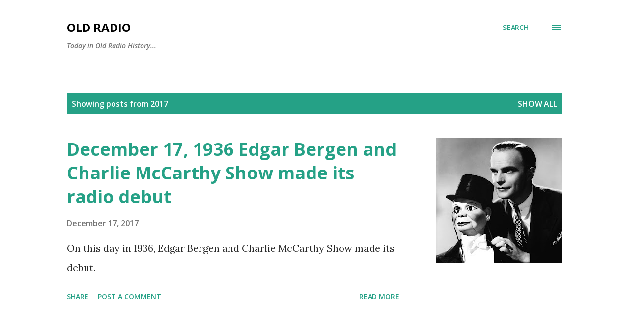

--- FILE ---
content_type: text/html; charset=UTF-8
request_url: https://www.oldradio.org/2017/
body_size: 88882
content:
<!DOCTYPE html>
<html dir='ltr' lang='en'>
<head>
<meta content='width=device-width, initial-scale=1' name='viewport'/>
<title>Old Radio</title>
<meta content='text/html; charset=UTF-8' http-equiv='Content-Type'/>
<!-- Chrome, Firefox OS and Opera -->
<meta content='#ffffff' name='theme-color'/>
<!-- Windows Phone -->
<meta content='#ffffff' name='msapplication-navbutton-color'/>
<meta content='blogger' name='generator'/>
<link href='https://www.oldradio.org/favicon.ico' rel='icon' type='image/x-icon'/>
<link href='https://www.oldradio.org/2017/' rel='canonical'/>
<link rel="alternate" type="application/atom+xml" title="Old Radio - Atom" href="https://www.oldradio.org/feeds/posts/default" />
<link rel="alternate" type="application/rss+xml" title="Old Radio - RSS" href="https://www.oldradio.org/feeds/posts/default?alt=rss" />
<link rel="service.post" type="application/atom+xml" title="Old Radio - Atom" href="https://www.blogger.com/feeds/4947609137565728205/posts/default" />
<!--Can't find substitution for tag [blog.ieCssRetrofitLinks]-->
<meta content='https://www.oldradio.org/2017/' property='og:url'/>
<meta content='Old Radio' property='og:title'/>
<meta content='Today in Old Radio History...' property='og:description'/>
<meta content='https://blogger.googleusercontent.com/img/b/R29vZ2xl/AVvXsEhq4h1MsRCfrVUXFrCQkBe7k_KxISpG7_lBbifm-cKlu2nALTKH54EFMSote5UGgYIJ5wqoaSXLTvP34MtQL4notzM8RBIOUQ0o4FgRgmp90xUWxW3tzLvOndvTrsDipvcUrNi9dfqAoYHl/w1200-h630-p-k-no-nu/McCarthy+-+Bergen.jpg' property='og:image'/>
<meta content='https://blogger.googleusercontent.com/img/b/R29vZ2xl/AVvXsEh8UeZ_nJPWwXl2XN-Rg7Kjje3TjvFJHCjhicyMlPZiAPQ0tqad1jMPNpGJZJFGgtHYvv-BRTMu_Jbln5fBGVTZc1fKb5QsQt-8_eBZ6utkd5-9TRYMteqxo8bm0rhiZTfoVWVoateWN6BW/w1200-h630-p-k-no-nu/Jeff+Chandler.jpg' property='og:image'/>
<meta content='https://blogger.googleusercontent.com/img/b/R29vZ2xl/AVvXsEjk59Mnr1Oqe4RSXSxqkxbjceXGSKufmekEFPFOjbEri4AqgmAjV7FtPcQvh34eimEInVqGJ91HighRlSo3cHY8P6Fv1ETp4caq1huSNFgT5thMVkDCb_K3JfEMmBNGiFk13WOw6Dcp7o9H/w1200-h630-p-k-no-nu/Van+Heflin.jpg' property='og:image'/>
<meta content='https://blogger.googleusercontent.com/img/b/R29vZ2xl/AVvXsEjanSoEq5Uh6KromNlHgqYMDS6-mj-CnTgyRXJmcSnmyTzUUmaJXWQwJTTS4emPF1OOFEQOu2DdgqlvS-vzHDdV-Xr_Q7GIOF_70Mwn_El2FElNgtBn6a6KUP-XieHY5UMw79Xo47l3uJFG/w1200-h630-p-k-no-nu/Eddie+Firestone+Jr.jpg' property='og:image'/>
<meta content='https://blogger.googleusercontent.com/img/b/R29vZ2xl/AVvXsEhEO8rM4hLKHUl1IlOf9wj-7QI1Qg4ARfMfGPeaFyZr-cfL2e1hCXmHwFVHZ7yROBDdtAnRTbxanornTX9c9ZHY9hyz3xn7sphpVAFS4ETYujT1tM6lUHmZhq2QlOXNdfs4FZHCxI8P3t5q/w1200-h630-p-k-no-nu/Dorothy+Lamour.jpg' property='og:image'/>
<meta content='https://blogger.googleusercontent.com/img/b/R29vZ2xl/AVvXsEh77ixikZlTeRTL7QYu42flZbB7HUPlzqVMU3Zm9idcty7gy3Fbqg2oevu-3nx_CSDQaexsbrtCvdlKblKWsSp6210_LN-x9B4_RM9-rXMzMtoTQ2PYYDyvDl3zOyicQE5Qrokzxmzs_FV3/w1200-h630-p-k-no-nu/Brace+Beemer.jpg' property='og:image'/>
<meta content='https://blogger.googleusercontent.com/img/b/R29vZ2xl/AVvXsEghNkjYK3UhIkitJGiphRmmjgKtcQpVUl6qSJ-QbsoD7MDC6abiEqDzMl_wIRZyQvS7egqRGBtaMEKJX3-JcGTKUOg8koWxGNjgc4qFpoKxUvEs82qLHbZvx3I03TjnSySbm41nhhk3GTre/w1200-h630-p-k-no-nu/William+Spier.jpg' property='og:image'/>
<meta content='https://blogger.googleusercontent.com/img/b/R29vZ2xl/AVvXsEiOktLjFKb_bA1gkRNOdcqCecFIIMRXx7dAhJPvp5Qziwa8XJAqfEqWN3l0c4e7Y3O-gDkVMY6NH37I0DZNTzap2MYcZUT_pPv9QBK-yRh5-0tOU2fLVwG2O6RAUjVY5bsoAAoCTyUkw_CV/w1200-h630-p-k-no-nu/Ezra+Stone.jpg' property='og:image'/>
<meta content='https://blogger.googleusercontent.com/img/b/R29vZ2xl/AVvXsEgU7gbLyMcxqMM6n9CQpQMnrBX34hHAAuyEeXsknrQktd3DF4QGvtLQReyL34RIWeivrHTxeHJrRdl9FfjTatgU2v6-qT1QQ4l57zAFL5DQJA7puJjfh9GOY3IeeK5-o8mMccUr4OW47zXp/w1200-h630-p-k-no-nu/Rex+Stout.jpg' property='og:image'/>
<meta content='https://blogger.googleusercontent.com/img/b/R29vZ2xl/AVvXsEit4hBhlA0BCpJvgm2GWroyvDlKjSzh4J7CY4z6mPgrQlhnmWKUd8-QrkUrN-mHNd8ussxXBMMehhwkl5vMozSq2K43PSKGEbNZw5rOkHov83mZIklI0K78_UBsJq2HNIou_GJnxqihOaKI/w1200-h630-p-k-no-nu/1889030_10203251209826279_6487735090313967589_o.jpg' property='og:image'/>
<meta content='https://blogger.googleusercontent.com/img/b/R29vZ2xl/AVvXsEhjpSnHk8jc7kai-MxdiNP0Lm4tsfeZ4cIa75vggaXX989TWBPmQWa4OpES21lZ236xNChNLrG79Sn7Msv73bTtbPjWX2jGNRCGVZYf5xEB9zYKzn_0fXTiLBXo0TdNcDr1KSO7INGPNglU/w1200-h630-p-k-no-nu/mcdonnell+and+orson+welles.jpg' property='og:image'/>
<meta content='https://blogger.googleusercontent.com/img/b/R29vZ2xl/AVvXsEiYDMPql6cFFvyAi1qXu4cJ-JP_YySvPRfuL6XZ542fJBH_OcEItdEKE-TzJZhcSG5mX6K_T88qCCS2EFrRu_1xh2mqHnLu-5a2-tiW1wctRQTbBBntJkz_pN-93TFpqFavQszV1wck8fAx/w1200-h630-p-k-no-nu/Molle+Mystery+Theater.jpg' property='og:image'/>
<meta content='https://blogger.googleusercontent.com/img/b/R29vZ2xl/AVvXsEjxmgEmqqEdH8DWsJT6DExTkV6RG2EbuWo_FMm84gm_0uqU1UgllwBuXyYT_QEP0N41h_Xl6vFHgI6JSedAntrmZDsR34X2bUuNZolnCNRSylrod2JV1CtO9-NCnii6s6XkLFTMTvQrKL78/w1200-h630-p-k-no-nu/Grace+Matthews.jpg' property='og:image'/>
<meta content='https://blogger.googleusercontent.com/img/b/R29vZ2xl/AVvXsEgekpxSKwG5Bj0qBYEb0jBPoZFVHKTdATHHwb9SdqxlfFQ6a_koddhZrKt7nuNzBmR5v4t4gk96P8QyAl66Qd_jBzOBMmxBzrJui3lvRCTKyt1IIBtuEGE1UTSR-57Sok8E5RgdJX0cLQ_9/w1200-h630-p-k-no-nu/Ray+Bradbury.jpg' property='og:image'/>
<meta content='https://blogger.googleusercontent.com/img/b/R29vZ2xl/AVvXsEif-d-znmKLMpZCSs4G5SZbZYNCK5OzoEVGwXP5PDz6MlO6NYTtLB3CLZ8Ub45DF0pA01Y4QmmJYFYqpCiQyazpr_pW-XCH1XtUbyubtk5Aum7IgKRnQGheh8nVceICDws1QzZOkAaUG8S7/w1200-h630-p-k-no-nu/Alice+Frost.jpg' property='og:image'/>
<meta content='https://blogger.googleusercontent.com/img/b/R29vZ2xl/AVvXsEhIkphLdzMNzifEFEUMPvh75pOMSj6WDznXhSp43X_F-jHpoMd0xtjL9PYetfrYoHW0b-zYMs_IPhl_oNke1-GvejRYtoRBd41xTkMwygvOQiI621HaMIm5V3h0evGQsXydeNJhbw1I7DFh/w1200-h630-p-k-no-nu/Jackson+Beck.png' property='og:image'/>
<meta content='https://blogger.googleusercontent.com/img/b/R29vZ2xl/AVvXsEgG9aeSP1gMphlQuPYY4XpVf7ct1kGTOpkCr6nbwuNAKpK5_Ga6qrJqrlaQGbuLuIwaJZvZMh08kL6ux27olXAHRk4YlG0DM_h9UcBxs7wQ3K3WDia-w_fX-NiuXijYBjdPdsYdTZvx0PcC/w1200-h630-p-k-no-nu/Jeff+Regan.gif' property='og:image'/>
<meta content='https://blogger.googleusercontent.com/img/b/R29vZ2xl/AVvXsEiNnXxyNByKfGnwY2FYPQeTiERauXbKW033DViOkTRQie2-5kW8s454bWbByYLTjcTz-0EiHFhIbp12fx5ZISlEp8MPVL5NOi0mDkH27xvxEpWvsMXm4DCB_1OHR9g2cna9O6V0AUMr-J5P/w1200-h630-p-k-no-nu/The+Aldrich+Family.JPG' property='og:image'/>
<meta content='https://blogger.googleusercontent.com/img/b/R29vZ2xl/AVvXsEi-c-4mUfApp-XzKgOoXYxjS5rWLQK_dPEgMtvlNN7HRgYKyX2jtWzuQyPuvJT_LR9esf7SXrNfcmM5qgDuomjCUKLefovscFUPczi2BERrR-pEKTf4zM_3_V-fixPbmPP7p9QYgtJxsv9R/w1200-h630-p-k-no-nu/Santos+Ortega.jpg' property='og:image'/>
<meta content='https://blogger.googleusercontent.com/img/b/R29vZ2xl/AVvXsEizpbIDntYJIrQaYi4e4MlYEReQ2HTHVy_isPb7UYQkS1zm1dkQT9EaCRjb8L6sJ9vRnoY72F33o8nAe-0V7O7B0PUMD1gZQGFy0XqAB6BhrS1rQTrXu-stU03RRVZaz-q5Jvl3hsZiFd1N/w1200-h630-p-k-no-nu/Bing+and+Gary.jpg' property='og:image'/>
<meta content='https://blogger.googleusercontent.com/img/b/R29vZ2xl/AVvXsEi1BhGlrEvnAr86Uxa2vbmMIrGaOuBAFKNhWAgINIPruMjaOLwu3dwwk43jyXv0UEVpZwt9LrQ4jCDk2B7kWxh34URgAEIOnXyoLtzqtvadPEwha1RzUlBzcggSZaiocquT9yfx4hyoheud/w1200-h630-p-k-no-nu/Peter+Lorre.jpg' property='og:image'/>
<meta content='https://blogger.googleusercontent.com/img/b/R29vZ2xl/AVvXsEjKNOwwnnJXaXoWXReL989I61dCS0bj3z5EREV0finVSckpqJS01gK4n3bg_lASY4HcqxNgF8XiZ_CPMDYN-PA9BlihtiBcJe-JNeC45WbN0Rp3oXmgAFmCpfoXEnT8-hIc67ozXuRRRYlP/w1200-h630-p-k-no-nu/Phil+Harris.JPG' property='og:image'/>
<meta content='https://blogger.googleusercontent.com/img/b/R29vZ2xl/AVvXsEg56N18TZ2HeWpthEI4XU_rZyP3hTbFqSaq8CTO0p_G6Lyue7q3mn4Cw_ZlfIxBz5FBjiFVzK0mAKpHgFudgOwCwAruDyxO_1CZTAcRW9AZR6mrx27tykzonTLbk88VHaD9Hc3WzYAYEmek/w1200-h630-p-k-no-nu/Boston+Blackie.png' property='og:image'/>
<meta content='https://blogger.googleusercontent.com/img/b/R29vZ2xl/AVvXsEhYIkg7HI19-JwcjPZ6JtB574O9G1zPbeNjQKNyoagBIvRJW3RL7IBD26gqgFTeSsY7TT8PRC5xVEJHmTVjorahyphenhyphenLeJct_kw9BSTBfym3WItyH_gNrhMyqu4ZZeXi2HISSG2kYj9-yI6WHi/w1200-h630-p-k-no-nu/Martin+Gabel.png' property='og:image'/>
<meta content='https://blogger.googleusercontent.com/img/b/R29vZ2xl/AVvXsEgRytfgdS_GzL9oovHBKPEpXAHgQ3h2Fkk8KLI2xFpygjgv5QU-xAPKPtmlDk2jgm6GvVMsHANH73DrLFBoA3luGOBpZY5eTSHLIGeTw3L0wK6Wj989og9bWvvYhTABgauaaJNKno5kE_ld/w1200-h630-p-k-no-nu/Bob+Bailey.jpg' property='og:image'/>
<meta content='https://blogger.googleusercontent.com/img/b/R29vZ2xl/AVvXsEgZHU2WAYkvRO-cw-vjrHUakrLUR98IX4y7oU8JBk6s7kV5yoRsytKIbFx3TTS-gbdQ5ChN_uGz_GTlQzlTOoNlTWRC-N0ErR5EoajQYM4tdRafXmLPL0N7bX12C5W0c9SsnWIGV448Fyvl/w1200-h630-p-k-no-nu/Junius+Matthews.jpg' property='og:image'/>
<meta content='https://blogger.googleusercontent.com/img/b/R29vZ2xl/AVvXsEhzDC33maJFOjtZeWosaiugVmpgT3TpBbrvjKhb_nQLRbT7KzrU78kx2A6iCdg0cX9kgR1UqhEj9A5SE7gngUjAfOSW50jWE2Wz-LjGV2qmdAAM9MreQAEdfFy5EhsYx6n8xTyfuWylvEHd/w1200-h630-p-k-no-nu/Gerald+Mohr.jpg' property='og:image'/>
<meta content='https://blogger.googleusercontent.com/img/b/R29vZ2xl/AVvXsEiwDuMuqmTTQiLw9DNfz65xdkuTymmmdDMEAyt_bLLkziGUflCKaYwfbkmSWDbhR1weRTv40Xh1Ytf8yo8V1dxVmA6IVp1Uk2vsp2vHGwm64Eyv2inNthmTB-wBEtWV4qlzNYTA2Jq3I7vq/w1200-h630-p-k-no-nu/Fred+Waring.jpg' property='og:image'/>
<meta content='https://blogger.googleusercontent.com/img/b/R29vZ2xl/AVvXsEj1EmgrPFtVEl7rjZTdfroJWJ1Yjsr7KLLo_ZWAb0Y8xfrp61ppruEUmMtBpsvLMnStF2JKOCqxax-0u8XFokKQvZNkiuq4qErp2r94VKE7o_OuOzVRBsuAKEU3D2wmyx1pqFNxrlrtEpOH/w1200-h630-p-k-no-nu/William+Boyd.jpg' property='og:image'/>
<meta content='https://blogger.googleusercontent.com/img/b/R29vZ2xl/AVvXsEj6vZ9OlAhQjGoPO8kjDEu3ZfdOLe7dD7YqqDaOlsCsKPxqvtOYFjYdRcfAezoZDyLmFRU28a3T5PkttySH9wB4MhLf9UilWkm_yokROOGDJAMHMCi9du7Do2jbtQp5vTHvTHhQ3aj449lX/w1200-h630-p-k-no-nu/Howard+Culver.png' property='og:image'/>
<meta content='https://blogger.googleusercontent.com/img/b/R29vZ2xl/AVvXsEhDtPfsYFa3GXiqW1k28fGegVweKQcPXEotkSZCWqejGpxdVRQhrRilT7WF7iqbrPJe25iUgsaRm-JFGOYw7uxpP6QAVGsIe0wLfkk2-oYiFUu5Kup9v0q8XlUy3SxsdTGEJurRJDaDvYwh/w1200-h630-p-k-no-nu/Herbert+Marshall.jpg' property='og:image'/>
<meta content='https://blogger.googleusercontent.com/img/b/R29vZ2xl/AVvXsEgICL9q93BuTocPfCQqWnEr_Z1prnpUe8Ojrj2jq40qMB_pLkZcjepEE4vLivK4v_AhDPsU9kJxAtOU9K4RVCA7zqMLj8DM56g9Ho4vBiGmUYX6kaHrpMN2RPILEOgTQVMrhx8KddnYlw_I/w1200-h630-p-k-no-nu/Sir+Arthur+Conan+Doyle.jpg' property='og:image'/>
<meta content='https://blogger.googleusercontent.com/img/b/R29vZ2xl/AVvXsEhtcxhsxofZ5Sr5tfLApV4R8MmoVrAxKH5yFxBJjAZc-C_ELDjybAHwdFNJPnG0Nns4740d_nM2hbRbVGlvNKkSqpqC2hQXzdQhHUFZNyu4cYkTnmz-B0o-dtHEePin0-MS2D2tXKOv15Ud/w1200-h630-p-k-no-nu/Fats+Waller.jpg' property='og:image'/>
<meta content='https://blogger.googleusercontent.com/img/b/R29vZ2xl/AVvXsEghw6KxsRGRRbdEMyK11GB88qhUwtMeVLf9KGbLwgOHBZrORPxuG2zpkxWSXWyrEErrLovpeQe2IKscvgZNTbcAh1zQs0OX6A4etKf0ZCFS9RxY_lK1Kj6rT5gYbb5shGQCWOu174Yn5bfP/w1200-h630-p-k-no-nu/The+Whistler.jpg' property='og:image'/>
<meta content='https://blogger.googleusercontent.com/img/b/R29vZ2xl/AVvXsEh0mUtaAlCPrta-jkC1a3FZ4Y4obvNonkdnc9VZxnisyxU9lGLXK1lBxkRgFoyHxgRy7UndvMesM3a0NfhyphenhyphenEW7DfRa7oxaWrgcsM8mtQxwX75z2IQEJL41Kz5R5e1ZaA8WmomkjVEsEFaPI/w1200-h630-p-k-no-nu/Clifton+Fadiman.jpg' property='og:image'/>
<meta content='https://blogger.googleusercontent.com/img/b/R29vZ2xl/AVvXsEhOy_GtA5u8PIxahs45nM99NSrO3Few8eoWxrgCWJClrr-gFzMBuM7s0smmdoryV3zoqhom4F3JTija1UOQYTqBknsvHKLKxV0hDLUpqA70SAYgRDMvm6u5GZ6WSOOUmXBuUpCqN2PtqMFK/w1200-h630-p-k-no-nu/Paul+Sutton.jpg' property='og:image'/>
<meta content='https://blogger.googleusercontent.com/img/b/R29vZ2xl/AVvXsEjhK31INth0YcawwaKRcnZ46sN2HZeWV_ybMPbBAcNEqBpnjBiUlsBW-5DCplpkEYEHN7SQNi4IaNWzkiIV1zls4p2PoQvKQHMpxoFutkO8woizBxSQ6BXU2mSnC5cDhe5hNHHOAJsGA7nb/w1200-h630-p-k-no-nu/Bret+Morrison.jpg' property='og:image'/>
<meta content='https://blogger.googleusercontent.com/img/b/R29vZ2xl/AVvXsEjOpwT5k7Va_t6gDBGonrSknMOSFZnEHo83WA1kfU32SSAPL59g_JxkjrzfwE5fQSxm9JFie2ckq99R0pd9gZmZIoa8CT-ZHKf0ViZFDAtQGAx5vySkLhhOA_vckuQoMBUsWdAYFk-c-r6W/w1200-h630-p-k-no-nu/Jack+Benny.jpg' property='og:image'/>
<meta content='https://blogger.googleusercontent.com/img/b/R29vZ2xl/AVvXsEjVmfnVlB0lThn9Eu1KwT9ZNPCrb5fD0tz7n9NzLsbiy2eAWuo1EouaEmA3f78b7mo54ZXtVQAcIyFqszZ9D-7qj8JigYk87TomAYQfDTKP7dnunx9RsuJeGeTQ98j-YCUw-BNMnhEUTZSS/w1200-h630-p-k-no-nu/Eve+Arden.jpg' property='og:image'/>
<meta content='https://blogger.googleusercontent.com/img/b/R29vZ2xl/AVvXsEgKSjOb06i7iXfbkqr-PVkeqs5YmWJNhuYd-N3mdooQV48JkthjzDkiaGPoXARt8pnT1-n6GrHqGUR3sVP8isd78w_Z1Zh1pwoarxJd0JNjueAqYz8ndTBS3eVgY20d-0F0FLhHKLuaWL0C/w1200-h630-p-k-no-nu/Lionel+Barrymore.jpg' property='og:image'/>
<meta content='https://blogger.googleusercontent.com/img/b/R29vZ2xl/AVvXsEj1QFI-_JgYrkK0CdQfEBZlpKt5x09Er4Wh4yMHTcIGnAvgdVa2tboRI2I3bhvnCpvKPnykSVt3WR_WLtuXRPlLmvYxht2lJR3QiKhbpzwyGQbrfUHfjKu4kF0liMHn5UwsDsa69d3Xnovu/w1200-h630-p-k-no-nu/X+Minus+One.jpg' property='og:image'/>
<meta content='https://blogger.googleusercontent.com/img/b/R29vZ2xl/AVvXsEgq53xPbfMlKp7xklTvcRGi5Muhpy1e7z23fIrbhnoMMm9K_MKyqWe26RKKIKluhILvFXHCyEB7ebyXJC8RP-0etWm_Vz3VT0duL6BjdPA2E4OomuZBRBx9rMvx-ZQ-ZkZ5uYLx5EGhwV1B/w1200-h630-p-k-no-nu/Lights+Out.png' property='og:image'/>
<meta content='https://blogger.googleusercontent.com/img/b/R29vZ2xl/AVvXsEggpzxZ3yweTUujqFJ65lQ25iVbZxlRtq1doR5lEh08s-k8CO-eg0PoicC0sFO3Rukugmtf0qFqbFXHLw7TGrx-fYthKerqXnJmOQ9PBQbszXwcA6PknSPQQhpcfJZ3ahwNVbQW64MCmmLG/w1200-h630-p-k-no-nu/Fibber+McGee+and+Molly.jpg' property='og:image'/>
<meta content='https://blogger.googleusercontent.com/img/b/R29vZ2xl/AVvXsEiT_sSjZknUkxZf_YP-CfBcH7qGCPoGQwY_xjdhZFO-XfpOYAp29I-1SVuLJrGKAZ4KLU2tzME1f3q-hxavaT68RPyfr3rbU-ZhNS0XPEMe5QxHebd-rTmvHuA-5LkPTVAE6w-Rqwi6VyqB/w1200-h630-p-k-no-nu/Hans+Conried.jpg' property='og:image'/>
<meta content='https://blogger.googleusercontent.com/img/b/R29vZ2xl/AVvXsEiLft5fu6fHNz_7G3mE2v9I9lhfdqSM4olWGmHQzrjABMeRX13Bu8-zN-10zcesKmJeO_B7dP1yhFmHV9nAIYCc7YU4R5m_KL06ZLcPpKmfc6FuGF8rB_RzMmGDkpjd052C28dmdo6tR9du/w1200-h630-p-k-no-nu/Falcon.png' property='og:image'/>
<meta content='https://blogger.googleusercontent.com/img/b/R29vZ2xl/AVvXsEgZ8v1UGXeDfOujkSm5wUWEL5KM9Tbj6PHdXNvWlxIF7pvuYkwAmwe5buaI3qz_XmToh3im7hoo6Ktwd_pi6ZIaEyAL2QqzpqY82xp92xlogH6FsRjx2RQBOPwQMBPWYj1l0QdefUumO2J8/w1200-h630-p-k-no-nu/Adventures+Of+Nero+Wolfe.jpg' property='og:image'/>
<meta content='https://blogger.googleusercontent.com/img/b/R29vZ2xl/AVvXsEhkjIbzc6rU2CbHOAqDsPeBaMyTWBFmt3FsQmL3pS821hpS47IEHGdE3gwvCdjaXz4mW39IuE2U48Zf9GBnFG-lz-CgeTt258KqiVmY5cDvhXEHJM5KLPJ4cqGoAohb2CgiBwa9obA8trrX/w1200-h630-p-k-no-nu/bea-benaderet.jpg' property='og:image'/>
<meta content='https://blogger.googleusercontent.com/img/b/R29vZ2xl/AVvXsEh0KPQtYKsLd8AtaoqxBVmdstnmdaWkg6gnhMe20uxAwQ9mkQt820wZdCL2ioG0l00Oe78dG2wmzJhCLsiVq1ITIY_lqWWr_Y2bN1txZd-dZQw0lDGRzj1LKyS5_PMfMYLdzFc8o2QtaRN4/w1200-h630-p-k-no-nu/doris-day.jpg' property='og:image'/>
<meta content='https://blogger.googleusercontent.com/img/b/R29vZ2xl/AVvXsEiU7P4MQqfeUzHVwzM6PjxfzY89owuq5u9pBGG1gg8oy_riYjcX1b_LrZwHxUPrsGPD-prchzFIgOTXTNlbMszlmeWd7T5rLAepQZt3jpYIQKHwORtbEpnsuPmBvdoQjqQYnG-zaJJs4KGx/w1200-h630-p-k-no-nu/Frank+Lovejoy.jpg' property='og:image'/>
<meta content='https://blogger.googleusercontent.com/img/b/R29vZ2xl/AVvXsEjj7ZRo5uDzHPQDSi8xqSkGA4B0dqpt6qf0-wGbvJiQ7-7alhNDkxcEqenDZIQ0c_ql4fSaKOK1lNbOED6dToo-6DuXCN_ab9QGBEbxRC12ZaHVPOtWSj_tCGaVg9gZBhfOcbclkvHE2LqN/w1200-h630-p-k-no-nu/frank-lovejoy-2-sized.jpg' property='og:image'/>
<style type='text/css'>@font-face{font-family:'Lora';font-style:normal;font-weight:400;font-display:swap;src:url(//fonts.gstatic.com/s/lora/v37/0QI6MX1D_JOuGQbT0gvTJPa787weuxJMkq18ndeYxZ2JTg.woff2)format('woff2');unicode-range:U+0460-052F,U+1C80-1C8A,U+20B4,U+2DE0-2DFF,U+A640-A69F,U+FE2E-FE2F;}@font-face{font-family:'Lora';font-style:normal;font-weight:400;font-display:swap;src:url(//fonts.gstatic.com/s/lora/v37/0QI6MX1D_JOuGQbT0gvTJPa787weuxJFkq18ndeYxZ2JTg.woff2)format('woff2');unicode-range:U+0301,U+0400-045F,U+0490-0491,U+04B0-04B1,U+2116;}@font-face{font-family:'Lora';font-style:normal;font-weight:400;font-display:swap;src:url(//fonts.gstatic.com/s/lora/v37/0QI6MX1D_JOuGQbT0gvTJPa787weuxI9kq18ndeYxZ2JTg.woff2)format('woff2');unicode-range:U+0302-0303,U+0305,U+0307-0308,U+0310,U+0312,U+0315,U+031A,U+0326-0327,U+032C,U+032F-0330,U+0332-0333,U+0338,U+033A,U+0346,U+034D,U+0391-03A1,U+03A3-03A9,U+03B1-03C9,U+03D1,U+03D5-03D6,U+03F0-03F1,U+03F4-03F5,U+2016-2017,U+2034-2038,U+203C,U+2040,U+2043,U+2047,U+2050,U+2057,U+205F,U+2070-2071,U+2074-208E,U+2090-209C,U+20D0-20DC,U+20E1,U+20E5-20EF,U+2100-2112,U+2114-2115,U+2117-2121,U+2123-214F,U+2190,U+2192,U+2194-21AE,U+21B0-21E5,U+21F1-21F2,U+21F4-2211,U+2213-2214,U+2216-22FF,U+2308-230B,U+2310,U+2319,U+231C-2321,U+2336-237A,U+237C,U+2395,U+239B-23B7,U+23D0,U+23DC-23E1,U+2474-2475,U+25AF,U+25B3,U+25B7,U+25BD,U+25C1,U+25CA,U+25CC,U+25FB,U+266D-266F,U+27C0-27FF,U+2900-2AFF,U+2B0E-2B11,U+2B30-2B4C,U+2BFE,U+3030,U+FF5B,U+FF5D,U+1D400-1D7FF,U+1EE00-1EEFF;}@font-face{font-family:'Lora';font-style:normal;font-weight:400;font-display:swap;src:url(//fonts.gstatic.com/s/lora/v37/0QI6MX1D_JOuGQbT0gvTJPa787weuxIvkq18ndeYxZ2JTg.woff2)format('woff2');unicode-range:U+0001-000C,U+000E-001F,U+007F-009F,U+20DD-20E0,U+20E2-20E4,U+2150-218F,U+2190,U+2192,U+2194-2199,U+21AF,U+21E6-21F0,U+21F3,U+2218-2219,U+2299,U+22C4-22C6,U+2300-243F,U+2440-244A,U+2460-24FF,U+25A0-27BF,U+2800-28FF,U+2921-2922,U+2981,U+29BF,U+29EB,U+2B00-2BFF,U+4DC0-4DFF,U+FFF9-FFFB,U+10140-1018E,U+10190-1019C,U+101A0,U+101D0-101FD,U+102E0-102FB,U+10E60-10E7E,U+1D2C0-1D2D3,U+1D2E0-1D37F,U+1F000-1F0FF,U+1F100-1F1AD,U+1F1E6-1F1FF,U+1F30D-1F30F,U+1F315,U+1F31C,U+1F31E,U+1F320-1F32C,U+1F336,U+1F378,U+1F37D,U+1F382,U+1F393-1F39F,U+1F3A7-1F3A8,U+1F3AC-1F3AF,U+1F3C2,U+1F3C4-1F3C6,U+1F3CA-1F3CE,U+1F3D4-1F3E0,U+1F3ED,U+1F3F1-1F3F3,U+1F3F5-1F3F7,U+1F408,U+1F415,U+1F41F,U+1F426,U+1F43F,U+1F441-1F442,U+1F444,U+1F446-1F449,U+1F44C-1F44E,U+1F453,U+1F46A,U+1F47D,U+1F4A3,U+1F4B0,U+1F4B3,U+1F4B9,U+1F4BB,U+1F4BF,U+1F4C8-1F4CB,U+1F4D6,U+1F4DA,U+1F4DF,U+1F4E3-1F4E6,U+1F4EA-1F4ED,U+1F4F7,U+1F4F9-1F4FB,U+1F4FD-1F4FE,U+1F503,U+1F507-1F50B,U+1F50D,U+1F512-1F513,U+1F53E-1F54A,U+1F54F-1F5FA,U+1F610,U+1F650-1F67F,U+1F687,U+1F68D,U+1F691,U+1F694,U+1F698,U+1F6AD,U+1F6B2,U+1F6B9-1F6BA,U+1F6BC,U+1F6C6-1F6CF,U+1F6D3-1F6D7,U+1F6E0-1F6EA,U+1F6F0-1F6F3,U+1F6F7-1F6FC,U+1F700-1F7FF,U+1F800-1F80B,U+1F810-1F847,U+1F850-1F859,U+1F860-1F887,U+1F890-1F8AD,U+1F8B0-1F8BB,U+1F8C0-1F8C1,U+1F900-1F90B,U+1F93B,U+1F946,U+1F984,U+1F996,U+1F9E9,U+1FA00-1FA6F,U+1FA70-1FA7C,U+1FA80-1FA89,U+1FA8F-1FAC6,U+1FACE-1FADC,U+1FADF-1FAE9,U+1FAF0-1FAF8,U+1FB00-1FBFF;}@font-face{font-family:'Lora';font-style:normal;font-weight:400;font-display:swap;src:url(//fonts.gstatic.com/s/lora/v37/0QI6MX1D_JOuGQbT0gvTJPa787weuxJOkq18ndeYxZ2JTg.woff2)format('woff2');unicode-range:U+0102-0103,U+0110-0111,U+0128-0129,U+0168-0169,U+01A0-01A1,U+01AF-01B0,U+0300-0301,U+0303-0304,U+0308-0309,U+0323,U+0329,U+1EA0-1EF9,U+20AB;}@font-face{font-family:'Lora';font-style:normal;font-weight:400;font-display:swap;src:url(//fonts.gstatic.com/s/lora/v37/0QI6MX1D_JOuGQbT0gvTJPa787weuxJPkq18ndeYxZ2JTg.woff2)format('woff2');unicode-range:U+0100-02BA,U+02BD-02C5,U+02C7-02CC,U+02CE-02D7,U+02DD-02FF,U+0304,U+0308,U+0329,U+1D00-1DBF,U+1E00-1E9F,U+1EF2-1EFF,U+2020,U+20A0-20AB,U+20AD-20C0,U+2113,U+2C60-2C7F,U+A720-A7FF;}@font-face{font-family:'Lora';font-style:normal;font-weight:400;font-display:swap;src:url(//fonts.gstatic.com/s/lora/v37/0QI6MX1D_JOuGQbT0gvTJPa787weuxJBkq18ndeYxZ0.woff2)format('woff2');unicode-range:U+0000-00FF,U+0131,U+0152-0153,U+02BB-02BC,U+02C6,U+02DA,U+02DC,U+0304,U+0308,U+0329,U+2000-206F,U+20AC,U+2122,U+2191,U+2193,U+2212,U+2215,U+FEFF,U+FFFD;}@font-face{font-family:'Open Sans';font-style:italic;font-weight:600;font-stretch:100%;font-display:swap;src:url(//fonts.gstatic.com/s/opensans/v44/memQYaGs126MiZpBA-UFUIcVXSCEkx2cmqvXlWq8tWZ0Pw86hd0RkxhjWV0ewIMUdjFXmSU_.woff2)format('woff2');unicode-range:U+0460-052F,U+1C80-1C8A,U+20B4,U+2DE0-2DFF,U+A640-A69F,U+FE2E-FE2F;}@font-face{font-family:'Open Sans';font-style:italic;font-weight:600;font-stretch:100%;font-display:swap;src:url(//fonts.gstatic.com/s/opensans/v44/memQYaGs126MiZpBA-UFUIcVXSCEkx2cmqvXlWq8tWZ0Pw86hd0RkxhjWVQewIMUdjFXmSU_.woff2)format('woff2');unicode-range:U+0301,U+0400-045F,U+0490-0491,U+04B0-04B1,U+2116;}@font-face{font-family:'Open Sans';font-style:italic;font-weight:600;font-stretch:100%;font-display:swap;src:url(//fonts.gstatic.com/s/opensans/v44/memQYaGs126MiZpBA-UFUIcVXSCEkx2cmqvXlWq8tWZ0Pw86hd0RkxhjWVwewIMUdjFXmSU_.woff2)format('woff2');unicode-range:U+1F00-1FFF;}@font-face{font-family:'Open Sans';font-style:italic;font-weight:600;font-stretch:100%;font-display:swap;src:url(//fonts.gstatic.com/s/opensans/v44/memQYaGs126MiZpBA-UFUIcVXSCEkx2cmqvXlWq8tWZ0Pw86hd0RkxhjWVMewIMUdjFXmSU_.woff2)format('woff2');unicode-range:U+0370-0377,U+037A-037F,U+0384-038A,U+038C,U+038E-03A1,U+03A3-03FF;}@font-face{font-family:'Open Sans';font-style:italic;font-weight:600;font-stretch:100%;font-display:swap;src:url(//fonts.gstatic.com/s/opensans/v44/memQYaGs126MiZpBA-UFUIcVXSCEkx2cmqvXlWq8tWZ0Pw86hd0RkxhjWVIewIMUdjFXmSU_.woff2)format('woff2');unicode-range:U+0307-0308,U+0590-05FF,U+200C-2010,U+20AA,U+25CC,U+FB1D-FB4F;}@font-face{font-family:'Open Sans';font-style:italic;font-weight:600;font-stretch:100%;font-display:swap;src:url(//fonts.gstatic.com/s/opensans/v44/memQYaGs126MiZpBA-UFUIcVXSCEkx2cmqvXlWq8tWZ0Pw86hd0RkxhjWSwewIMUdjFXmSU_.woff2)format('woff2');unicode-range:U+0302-0303,U+0305,U+0307-0308,U+0310,U+0312,U+0315,U+031A,U+0326-0327,U+032C,U+032F-0330,U+0332-0333,U+0338,U+033A,U+0346,U+034D,U+0391-03A1,U+03A3-03A9,U+03B1-03C9,U+03D1,U+03D5-03D6,U+03F0-03F1,U+03F4-03F5,U+2016-2017,U+2034-2038,U+203C,U+2040,U+2043,U+2047,U+2050,U+2057,U+205F,U+2070-2071,U+2074-208E,U+2090-209C,U+20D0-20DC,U+20E1,U+20E5-20EF,U+2100-2112,U+2114-2115,U+2117-2121,U+2123-214F,U+2190,U+2192,U+2194-21AE,U+21B0-21E5,U+21F1-21F2,U+21F4-2211,U+2213-2214,U+2216-22FF,U+2308-230B,U+2310,U+2319,U+231C-2321,U+2336-237A,U+237C,U+2395,U+239B-23B7,U+23D0,U+23DC-23E1,U+2474-2475,U+25AF,U+25B3,U+25B7,U+25BD,U+25C1,U+25CA,U+25CC,U+25FB,U+266D-266F,U+27C0-27FF,U+2900-2AFF,U+2B0E-2B11,U+2B30-2B4C,U+2BFE,U+3030,U+FF5B,U+FF5D,U+1D400-1D7FF,U+1EE00-1EEFF;}@font-face{font-family:'Open Sans';font-style:italic;font-weight:600;font-stretch:100%;font-display:swap;src:url(//fonts.gstatic.com/s/opensans/v44/memQYaGs126MiZpBA-UFUIcVXSCEkx2cmqvXlWq8tWZ0Pw86hd0RkxhjWT4ewIMUdjFXmSU_.woff2)format('woff2');unicode-range:U+0001-000C,U+000E-001F,U+007F-009F,U+20DD-20E0,U+20E2-20E4,U+2150-218F,U+2190,U+2192,U+2194-2199,U+21AF,U+21E6-21F0,U+21F3,U+2218-2219,U+2299,U+22C4-22C6,U+2300-243F,U+2440-244A,U+2460-24FF,U+25A0-27BF,U+2800-28FF,U+2921-2922,U+2981,U+29BF,U+29EB,U+2B00-2BFF,U+4DC0-4DFF,U+FFF9-FFFB,U+10140-1018E,U+10190-1019C,U+101A0,U+101D0-101FD,U+102E0-102FB,U+10E60-10E7E,U+1D2C0-1D2D3,U+1D2E0-1D37F,U+1F000-1F0FF,U+1F100-1F1AD,U+1F1E6-1F1FF,U+1F30D-1F30F,U+1F315,U+1F31C,U+1F31E,U+1F320-1F32C,U+1F336,U+1F378,U+1F37D,U+1F382,U+1F393-1F39F,U+1F3A7-1F3A8,U+1F3AC-1F3AF,U+1F3C2,U+1F3C4-1F3C6,U+1F3CA-1F3CE,U+1F3D4-1F3E0,U+1F3ED,U+1F3F1-1F3F3,U+1F3F5-1F3F7,U+1F408,U+1F415,U+1F41F,U+1F426,U+1F43F,U+1F441-1F442,U+1F444,U+1F446-1F449,U+1F44C-1F44E,U+1F453,U+1F46A,U+1F47D,U+1F4A3,U+1F4B0,U+1F4B3,U+1F4B9,U+1F4BB,U+1F4BF,U+1F4C8-1F4CB,U+1F4D6,U+1F4DA,U+1F4DF,U+1F4E3-1F4E6,U+1F4EA-1F4ED,U+1F4F7,U+1F4F9-1F4FB,U+1F4FD-1F4FE,U+1F503,U+1F507-1F50B,U+1F50D,U+1F512-1F513,U+1F53E-1F54A,U+1F54F-1F5FA,U+1F610,U+1F650-1F67F,U+1F687,U+1F68D,U+1F691,U+1F694,U+1F698,U+1F6AD,U+1F6B2,U+1F6B9-1F6BA,U+1F6BC,U+1F6C6-1F6CF,U+1F6D3-1F6D7,U+1F6E0-1F6EA,U+1F6F0-1F6F3,U+1F6F7-1F6FC,U+1F700-1F7FF,U+1F800-1F80B,U+1F810-1F847,U+1F850-1F859,U+1F860-1F887,U+1F890-1F8AD,U+1F8B0-1F8BB,U+1F8C0-1F8C1,U+1F900-1F90B,U+1F93B,U+1F946,U+1F984,U+1F996,U+1F9E9,U+1FA00-1FA6F,U+1FA70-1FA7C,U+1FA80-1FA89,U+1FA8F-1FAC6,U+1FACE-1FADC,U+1FADF-1FAE9,U+1FAF0-1FAF8,U+1FB00-1FBFF;}@font-face{font-family:'Open Sans';font-style:italic;font-weight:600;font-stretch:100%;font-display:swap;src:url(//fonts.gstatic.com/s/opensans/v44/memQYaGs126MiZpBA-UFUIcVXSCEkx2cmqvXlWq8tWZ0Pw86hd0RkxhjWV8ewIMUdjFXmSU_.woff2)format('woff2');unicode-range:U+0102-0103,U+0110-0111,U+0128-0129,U+0168-0169,U+01A0-01A1,U+01AF-01B0,U+0300-0301,U+0303-0304,U+0308-0309,U+0323,U+0329,U+1EA0-1EF9,U+20AB;}@font-face{font-family:'Open Sans';font-style:italic;font-weight:600;font-stretch:100%;font-display:swap;src:url(//fonts.gstatic.com/s/opensans/v44/memQYaGs126MiZpBA-UFUIcVXSCEkx2cmqvXlWq8tWZ0Pw86hd0RkxhjWV4ewIMUdjFXmSU_.woff2)format('woff2');unicode-range:U+0100-02BA,U+02BD-02C5,U+02C7-02CC,U+02CE-02D7,U+02DD-02FF,U+0304,U+0308,U+0329,U+1D00-1DBF,U+1E00-1E9F,U+1EF2-1EFF,U+2020,U+20A0-20AB,U+20AD-20C0,U+2113,U+2C60-2C7F,U+A720-A7FF;}@font-face{font-family:'Open Sans';font-style:italic;font-weight:600;font-stretch:100%;font-display:swap;src:url(//fonts.gstatic.com/s/opensans/v44/memQYaGs126MiZpBA-UFUIcVXSCEkx2cmqvXlWq8tWZ0Pw86hd0RkxhjWVAewIMUdjFXmQ.woff2)format('woff2');unicode-range:U+0000-00FF,U+0131,U+0152-0153,U+02BB-02BC,U+02C6,U+02DA,U+02DC,U+0304,U+0308,U+0329,U+2000-206F,U+20AC,U+2122,U+2191,U+2193,U+2212,U+2215,U+FEFF,U+FFFD;}@font-face{font-family:'Open Sans';font-style:normal;font-weight:400;font-stretch:100%;font-display:swap;src:url(//fonts.gstatic.com/s/opensans/v44/memvYaGs126MiZpBA-UvWbX2vVnXBbObj2OVTSKmu0SC55K5gw.woff2)format('woff2');unicode-range:U+0460-052F,U+1C80-1C8A,U+20B4,U+2DE0-2DFF,U+A640-A69F,U+FE2E-FE2F;}@font-face{font-family:'Open Sans';font-style:normal;font-weight:400;font-stretch:100%;font-display:swap;src:url(//fonts.gstatic.com/s/opensans/v44/memvYaGs126MiZpBA-UvWbX2vVnXBbObj2OVTSumu0SC55K5gw.woff2)format('woff2');unicode-range:U+0301,U+0400-045F,U+0490-0491,U+04B0-04B1,U+2116;}@font-face{font-family:'Open Sans';font-style:normal;font-weight:400;font-stretch:100%;font-display:swap;src:url(//fonts.gstatic.com/s/opensans/v44/memvYaGs126MiZpBA-UvWbX2vVnXBbObj2OVTSOmu0SC55K5gw.woff2)format('woff2');unicode-range:U+1F00-1FFF;}@font-face{font-family:'Open Sans';font-style:normal;font-weight:400;font-stretch:100%;font-display:swap;src:url(//fonts.gstatic.com/s/opensans/v44/memvYaGs126MiZpBA-UvWbX2vVnXBbObj2OVTSymu0SC55K5gw.woff2)format('woff2');unicode-range:U+0370-0377,U+037A-037F,U+0384-038A,U+038C,U+038E-03A1,U+03A3-03FF;}@font-face{font-family:'Open Sans';font-style:normal;font-weight:400;font-stretch:100%;font-display:swap;src:url(//fonts.gstatic.com/s/opensans/v44/memvYaGs126MiZpBA-UvWbX2vVnXBbObj2OVTS2mu0SC55K5gw.woff2)format('woff2');unicode-range:U+0307-0308,U+0590-05FF,U+200C-2010,U+20AA,U+25CC,U+FB1D-FB4F;}@font-face{font-family:'Open Sans';font-style:normal;font-weight:400;font-stretch:100%;font-display:swap;src:url(//fonts.gstatic.com/s/opensans/v44/memvYaGs126MiZpBA-UvWbX2vVnXBbObj2OVTVOmu0SC55K5gw.woff2)format('woff2');unicode-range:U+0302-0303,U+0305,U+0307-0308,U+0310,U+0312,U+0315,U+031A,U+0326-0327,U+032C,U+032F-0330,U+0332-0333,U+0338,U+033A,U+0346,U+034D,U+0391-03A1,U+03A3-03A9,U+03B1-03C9,U+03D1,U+03D5-03D6,U+03F0-03F1,U+03F4-03F5,U+2016-2017,U+2034-2038,U+203C,U+2040,U+2043,U+2047,U+2050,U+2057,U+205F,U+2070-2071,U+2074-208E,U+2090-209C,U+20D0-20DC,U+20E1,U+20E5-20EF,U+2100-2112,U+2114-2115,U+2117-2121,U+2123-214F,U+2190,U+2192,U+2194-21AE,U+21B0-21E5,U+21F1-21F2,U+21F4-2211,U+2213-2214,U+2216-22FF,U+2308-230B,U+2310,U+2319,U+231C-2321,U+2336-237A,U+237C,U+2395,U+239B-23B7,U+23D0,U+23DC-23E1,U+2474-2475,U+25AF,U+25B3,U+25B7,U+25BD,U+25C1,U+25CA,U+25CC,U+25FB,U+266D-266F,U+27C0-27FF,U+2900-2AFF,U+2B0E-2B11,U+2B30-2B4C,U+2BFE,U+3030,U+FF5B,U+FF5D,U+1D400-1D7FF,U+1EE00-1EEFF;}@font-face{font-family:'Open Sans';font-style:normal;font-weight:400;font-stretch:100%;font-display:swap;src:url(//fonts.gstatic.com/s/opensans/v44/memvYaGs126MiZpBA-UvWbX2vVnXBbObj2OVTUGmu0SC55K5gw.woff2)format('woff2');unicode-range:U+0001-000C,U+000E-001F,U+007F-009F,U+20DD-20E0,U+20E2-20E4,U+2150-218F,U+2190,U+2192,U+2194-2199,U+21AF,U+21E6-21F0,U+21F3,U+2218-2219,U+2299,U+22C4-22C6,U+2300-243F,U+2440-244A,U+2460-24FF,U+25A0-27BF,U+2800-28FF,U+2921-2922,U+2981,U+29BF,U+29EB,U+2B00-2BFF,U+4DC0-4DFF,U+FFF9-FFFB,U+10140-1018E,U+10190-1019C,U+101A0,U+101D0-101FD,U+102E0-102FB,U+10E60-10E7E,U+1D2C0-1D2D3,U+1D2E0-1D37F,U+1F000-1F0FF,U+1F100-1F1AD,U+1F1E6-1F1FF,U+1F30D-1F30F,U+1F315,U+1F31C,U+1F31E,U+1F320-1F32C,U+1F336,U+1F378,U+1F37D,U+1F382,U+1F393-1F39F,U+1F3A7-1F3A8,U+1F3AC-1F3AF,U+1F3C2,U+1F3C4-1F3C6,U+1F3CA-1F3CE,U+1F3D4-1F3E0,U+1F3ED,U+1F3F1-1F3F3,U+1F3F5-1F3F7,U+1F408,U+1F415,U+1F41F,U+1F426,U+1F43F,U+1F441-1F442,U+1F444,U+1F446-1F449,U+1F44C-1F44E,U+1F453,U+1F46A,U+1F47D,U+1F4A3,U+1F4B0,U+1F4B3,U+1F4B9,U+1F4BB,U+1F4BF,U+1F4C8-1F4CB,U+1F4D6,U+1F4DA,U+1F4DF,U+1F4E3-1F4E6,U+1F4EA-1F4ED,U+1F4F7,U+1F4F9-1F4FB,U+1F4FD-1F4FE,U+1F503,U+1F507-1F50B,U+1F50D,U+1F512-1F513,U+1F53E-1F54A,U+1F54F-1F5FA,U+1F610,U+1F650-1F67F,U+1F687,U+1F68D,U+1F691,U+1F694,U+1F698,U+1F6AD,U+1F6B2,U+1F6B9-1F6BA,U+1F6BC,U+1F6C6-1F6CF,U+1F6D3-1F6D7,U+1F6E0-1F6EA,U+1F6F0-1F6F3,U+1F6F7-1F6FC,U+1F700-1F7FF,U+1F800-1F80B,U+1F810-1F847,U+1F850-1F859,U+1F860-1F887,U+1F890-1F8AD,U+1F8B0-1F8BB,U+1F8C0-1F8C1,U+1F900-1F90B,U+1F93B,U+1F946,U+1F984,U+1F996,U+1F9E9,U+1FA00-1FA6F,U+1FA70-1FA7C,U+1FA80-1FA89,U+1FA8F-1FAC6,U+1FACE-1FADC,U+1FADF-1FAE9,U+1FAF0-1FAF8,U+1FB00-1FBFF;}@font-face{font-family:'Open Sans';font-style:normal;font-weight:400;font-stretch:100%;font-display:swap;src:url(//fonts.gstatic.com/s/opensans/v44/memvYaGs126MiZpBA-UvWbX2vVnXBbObj2OVTSCmu0SC55K5gw.woff2)format('woff2');unicode-range:U+0102-0103,U+0110-0111,U+0128-0129,U+0168-0169,U+01A0-01A1,U+01AF-01B0,U+0300-0301,U+0303-0304,U+0308-0309,U+0323,U+0329,U+1EA0-1EF9,U+20AB;}@font-face{font-family:'Open Sans';font-style:normal;font-weight:400;font-stretch:100%;font-display:swap;src:url(//fonts.gstatic.com/s/opensans/v44/memvYaGs126MiZpBA-UvWbX2vVnXBbObj2OVTSGmu0SC55K5gw.woff2)format('woff2');unicode-range:U+0100-02BA,U+02BD-02C5,U+02C7-02CC,U+02CE-02D7,U+02DD-02FF,U+0304,U+0308,U+0329,U+1D00-1DBF,U+1E00-1E9F,U+1EF2-1EFF,U+2020,U+20A0-20AB,U+20AD-20C0,U+2113,U+2C60-2C7F,U+A720-A7FF;}@font-face{font-family:'Open Sans';font-style:normal;font-weight:400;font-stretch:100%;font-display:swap;src:url(//fonts.gstatic.com/s/opensans/v44/memvYaGs126MiZpBA-UvWbX2vVnXBbObj2OVTS-mu0SC55I.woff2)format('woff2');unicode-range:U+0000-00FF,U+0131,U+0152-0153,U+02BB-02BC,U+02C6,U+02DA,U+02DC,U+0304,U+0308,U+0329,U+2000-206F,U+20AC,U+2122,U+2191,U+2193,U+2212,U+2215,U+FEFF,U+FFFD;}@font-face{font-family:'Open Sans';font-style:normal;font-weight:600;font-stretch:100%;font-display:swap;src:url(//fonts.gstatic.com/s/opensans/v44/memvYaGs126MiZpBA-UvWbX2vVnXBbObj2OVTSKmu0SC55K5gw.woff2)format('woff2');unicode-range:U+0460-052F,U+1C80-1C8A,U+20B4,U+2DE0-2DFF,U+A640-A69F,U+FE2E-FE2F;}@font-face{font-family:'Open Sans';font-style:normal;font-weight:600;font-stretch:100%;font-display:swap;src:url(//fonts.gstatic.com/s/opensans/v44/memvYaGs126MiZpBA-UvWbX2vVnXBbObj2OVTSumu0SC55K5gw.woff2)format('woff2');unicode-range:U+0301,U+0400-045F,U+0490-0491,U+04B0-04B1,U+2116;}@font-face{font-family:'Open Sans';font-style:normal;font-weight:600;font-stretch:100%;font-display:swap;src:url(//fonts.gstatic.com/s/opensans/v44/memvYaGs126MiZpBA-UvWbX2vVnXBbObj2OVTSOmu0SC55K5gw.woff2)format('woff2');unicode-range:U+1F00-1FFF;}@font-face{font-family:'Open Sans';font-style:normal;font-weight:600;font-stretch:100%;font-display:swap;src:url(//fonts.gstatic.com/s/opensans/v44/memvYaGs126MiZpBA-UvWbX2vVnXBbObj2OVTSymu0SC55K5gw.woff2)format('woff2');unicode-range:U+0370-0377,U+037A-037F,U+0384-038A,U+038C,U+038E-03A1,U+03A3-03FF;}@font-face{font-family:'Open Sans';font-style:normal;font-weight:600;font-stretch:100%;font-display:swap;src:url(//fonts.gstatic.com/s/opensans/v44/memvYaGs126MiZpBA-UvWbX2vVnXBbObj2OVTS2mu0SC55K5gw.woff2)format('woff2');unicode-range:U+0307-0308,U+0590-05FF,U+200C-2010,U+20AA,U+25CC,U+FB1D-FB4F;}@font-face{font-family:'Open Sans';font-style:normal;font-weight:600;font-stretch:100%;font-display:swap;src:url(//fonts.gstatic.com/s/opensans/v44/memvYaGs126MiZpBA-UvWbX2vVnXBbObj2OVTVOmu0SC55K5gw.woff2)format('woff2');unicode-range:U+0302-0303,U+0305,U+0307-0308,U+0310,U+0312,U+0315,U+031A,U+0326-0327,U+032C,U+032F-0330,U+0332-0333,U+0338,U+033A,U+0346,U+034D,U+0391-03A1,U+03A3-03A9,U+03B1-03C9,U+03D1,U+03D5-03D6,U+03F0-03F1,U+03F4-03F5,U+2016-2017,U+2034-2038,U+203C,U+2040,U+2043,U+2047,U+2050,U+2057,U+205F,U+2070-2071,U+2074-208E,U+2090-209C,U+20D0-20DC,U+20E1,U+20E5-20EF,U+2100-2112,U+2114-2115,U+2117-2121,U+2123-214F,U+2190,U+2192,U+2194-21AE,U+21B0-21E5,U+21F1-21F2,U+21F4-2211,U+2213-2214,U+2216-22FF,U+2308-230B,U+2310,U+2319,U+231C-2321,U+2336-237A,U+237C,U+2395,U+239B-23B7,U+23D0,U+23DC-23E1,U+2474-2475,U+25AF,U+25B3,U+25B7,U+25BD,U+25C1,U+25CA,U+25CC,U+25FB,U+266D-266F,U+27C0-27FF,U+2900-2AFF,U+2B0E-2B11,U+2B30-2B4C,U+2BFE,U+3030,U+FF5B,U+FF5D,U+1D400-1D7FF,U+1EE00-1EEFF;}@font-face{font-family:'Open Sans';font-style:normal;font-weight:600;font-stretch:100%;font-display:swap;src:url(//fonts.gstatic.com/s/opensans/v44/memvYaGs126MiZpBA-UvWbX2vVnXBbObj2OVTUGmu0SC55K5gw.woff2)format('woff2');unicode-range:U+0001-000C,U+000E-001F,U+007F-009F,U+20DD-20E0,U+20E2-20E4,U+2150-218F,U+2190,U+2192,U+2194-2199,U+21AF,U+21E6-21F0,U+21F3,U+2218-2219,U+2299,U+22C4-22C6,U+2300-243F,U+2440-244A,U+2460-24FF,U+25A0-27BF,U+2800-28FF,U+2921-2922,U+2981,U+29BF,U+29EB,U+2B00-2BFF,U+4DC0-4DFF,U+FFF9-FFFB,U+10140-1018E,U+10190-1019C,U+101A0,U+101D0-101FD,U+102E0-102FB,U+10E60-10E7E,U+1D2C0-1D2D3,U+1D2E0-1D37F,U+1F000-1F0FF,U+1F100-1F1AD,U+1F1E6-1F1FF,U+1F30D-1F30F,U+1F315,U+1F31C,U+1F31E,U+1F320-1F32C,U+1F336,U+1F378,U+1F37D,U+1F382,U+1F393-1F39F,U+1F3A7-1F3A8,U+1F3AC-1F3AF,U+1F3C2,U+1F3C4-1F3C6,U+1F3CA-1F3CE,U+1F3D4-1F3E0,U+1F3ED,U+1F3F1-1F3F3,U+1F3F5-1F3F7,U+1F408,U+1F415,U+1F41F,U+1F426,U+1F43F,U+1F441-1F442,U+1F444,U+1F446-1F449,U+1F44C-1F44E,U+1F453,U+1F46A,U+1F47D,U+1F4A3,U+1F4B0,U+1F4B3,U+1F4B9,U+1F4BB,U+1F4BF,U+1F4C8-1F4CB,U+1F4D6,U+1F4DA,U+1F4DF,U+1F4E3-1F4E6,U+1F4EA-1F4ED,U+1F4F7,U+1F4F9-1F4FB,U+1F4FD-1F4FE,U+1F503,U+1F507-1F50B,U+1F50D,U+1F512-1F513,U+1F53E-1F54A,U+1F54F-1F5FA,U+1F610,U+1F650-1F67F,U+1F687,U+1F68D,U+1F691,U+1F694,U+1F698,U+1F6AD,U+1F6B2,U+1F6B9-1F6BA,U+1F6BC,U+1F6C6-1F6CF,U+1F6D3-1F6D7,U+1F6E0-1F6EA,U+1F6F0-1F6F3,U+1F6F7-1F6FC,U+1F700-1F7FF,U+1F800-1F80B,U+1F810-1F847,U+1F850-1F859,U+1F860-1F887,U+1F890-1F8AD,U+1F8B0-1F8BB,U+1F8C0-1F8C1,U+1F900-1F90B,U+1F93B,U+1F946,U+1F984,U+1F996,U+1F9E9,U+1FA00-1FA6F,U+1FA70-1FA7C,U+1FA80-1FA89,U+1FA8F-1FAC6,U+1FACE-1FADC,U+1FADF-1FAE9,U+1FAF0-1FAF8,U+1FB00-1FBFF;}@font-face{font-family:'Open Sans';font-style:normal;font-weight:600;font-stretch:100%;font-display:swap;src:url(//fonts.gstatic.com/s/opensans/v44/memvYaGs126MiZpBA-UvWbX2vVnXBbObj2OVTSCmu0SC55K5gw.woff2)format('woff2');unicode-range:U+0102-0103,U+0110-0111,U+0128-0129,U+0168-0169,U+01A0-01A1,U+01AF-01B0,U+0300-0301,U+0303-0304,U+0308-0309,U+0323,U+0329,U+1EA0-1EF9,U+20AB;}@font-face{font-family:'Open Sans';font-style:normal;font-weight:600;font-stretch:100%;font-display:swap;src:url(//fonts.gstatic.com/s/opensans/v44/memvYaGs126MiZpBA-UvWbX2vVnXBbObj2OVTSGmu0SC55K5gw.woff2)format('woff2');unicode-range:U+0100-02BA,U+02BD-02C5,U+02C7-02CC,U+02CE-02D7,U+02DD-02FF,U+0304,U+0308,U+0329,U+1D00-1DBF,U+1E00-1E9F,U+1EF2-1EFF,U+2020,U+20A0-20AB,U+20AD-20C0,U+2113,U+2C60-2C7F,U+A720-A7FF;}@font-face{font-family:'Open Sans';font-style:normal;font-weight:600;font-stretch:100%;font-display:swap;src:url(//fonts.gstatic.com/s/opensans/v44/memvYaGs126MiZpBA-UvWbX2vVnXBbObj2OVTS-mu0SC55I.woff2)format('woff2');unicode-range:U+0000-00FF,U+0131,U+0152-0153,U+02BB-02BC,U+02C6,U+02DA,U+02DC,U+0304,U+0308,U+0329,U+2000-206F,U+20AC,U+2122,U+2191,U+2193,U+2212,U+2215,U+FEFF,U+FFFD;}@font-face{font-family:'Open Sans';font-style:normal;font-weight:700;font-stretch:100%;font-display:swap;src:url(//fonts.gstatic.com/s/opensans/v44/memvYaGs126MiZpBA-UvWbX2vVnXBbObj2OVTSKmu0SC55K5gw.woff2)format('woff2');unicode-range:U+0460-052F,U+1C80-1C8A,U+20B4,U+2DE0-2DFF,U+A640-A69F,U+FE2E-FE2F;}@font-face{font-family:'Open Sans';font-style:normal;font-weight:700;font-stretch:100%;font-display:swap;src:url(//fonts.gstatic.com/s/opensans/v44/memvYaGs126MiZpBA-UvWbX2vVnXBbObj2OVTSumu0SC55K5gw.woff2)format('woff2');unicode-range:U+0301,U+0400-045F,U+0490-0491,U+04B0-04B1,U+2116;}@font-face{font-family:'Open Sans';font-style:normal;font-weight:700;font-stretch:100%;font-display:swap;src:url(//fonts.gstatic.com/s/opensans/v44/memvYaGs126MiZpBA-UvWbX2vVnXBbObj2OVTSOmu0SC55K5gw.woff2)format('woff2');unicode-range:U+1F00-1FFF;}@font-face{font-family:'Open Sans';font-style:normal;font-weight:700;font-stretch:100%;font-display:swap;src:url(//fonts.gstatic.com/s/opensans/v44/memvYaGs126MiZpBA-UvWbX2vVnXBbObj2OVTSymu0SC55K5gw.woff2)format('woff2');unicode-range:U+0370-0377,U+037A-037F,U+0384-038A,U+038C,U+038E-03A1,U+03A3-03FF;}@font-face{font-family:'Open Sans';font-style:normal;font-weight:700;font-stretch:100%;font-display:swap;src:url(//fonts.gstatic.com/s/opensans/v44/memvYaGs126MiZpBA-UvWbX2vVnXBbObj2OVTS2mu0SC55K5gw.woff2)format('woff2');unicode-range:U+0307-0308,U+0590-05FF,U+200C-2010,U+20AA,U+25CC,U+FB1D-FB4F;}@font-face{font-family:'Open Sans';font-style:normal;font-weight:700;font-stretch:100%;font-display:swap;src:url(//fonts.gstatic.com/s/opensans/v44/memvYaGs126MiZpBA-UvWbX2vVnXBbObj2OVTVOmu0SC55K5gw.woff2)format('woff2');unicode-range:U+0302-0303,U+0305,U+0307-0308,U+0310,U+0312,U+0315,U+031A,U+0326-0327,U+032C,U+032F-0330,U+0332-0333,U+0338,U+033A,U+0346,U+034D,U+0391-03A1,U+03A3-03A9,U+03B1-03C9,U+03D1,U+03D5-03D6,U+03F0-03F1,U+03F4-03F5,U+2016-2017,U+2034-2038,U+203C,U+2040,U+2043,U+2047,U+2050,U+2057,U+205F,U+2070-2071,U+2074-208E,U+2090-209C,U+20D0-20DC,U+20E1,U+20E5-20EF,U+2100-2112,U+2114-2115,U+2117-2121,U+2123-214F,U+2190,U+2192,U+2194-21AE,U+21B0-21E5,U+21F1-21F2,U+21F4-2211,U+2213-2214,U+2216-22FF,U+2308-230B,U+2310,U+2319,U+231C-2321,U+2336-237A,U+237C,U+2395,U+239B-23B7,U+23D0,U+23DC-23E1,U+2474-2475,U+25AF,U+25B3,U+25B7,U+25BD,U+25C1,U+25CA,U+25CC,U+25FB,U+266D-266F,U+27C0-27FF,U+2900-2AFF,U+2B0E-2B11,U+2B30-2B4C,U+2BFE,U+3030,U+FF5B,U+FF5D,U+1D400-1D7FF,U+1EE00-1EEFF;}@font-face{font-family:'Open Sans';font-style:normal;font-weight:700;font-stretch:100%;font-display:swap;src:url(//fonts.gstatic.com/s/opensans/v44/memvYaGs126MiZpBA-UvWbX2vVnXBbObj2OVTUGmu0SC55K5gw.woff2)format('woff2');unicode-range:U+0001-000C,U+000E-001F,U+007F-009F,U+20DD-20E0,U+20E2-20E4,U+2150-218F,U+2190,U+2192,U+2194-2199,U+21AF,U+21E6-21F0,U+21F3,U+2218-2219,U+2299,U+22C4-22C6,U+2300-243F,U+2440-244A,U+2460-24FF,U+25A0-27BF,U+2800-28FF,U+2921-2922,U+2981,U+29BF,U+29EB,U+2B00-2BFF,U+4DC0-4DFF,U+FFF9-FFFB,U+10140-1018E,U+10190-1019C,U+101A0,U+101D0-101FD,U+102E0-102FB,U+10E60-10E7E,U+1D2C0-1D2D3,U+1D2E0-1D37F,U+1F000-1F0FF,U+1F100-1F1AD,U+1F1E6-1F1FF,U+1F30D-1F30F,U+1F315,U+1F31C,U+1F31E,U+1F320-1F32C,U+1F336,U+1F378,U+1F37D,U+1F382,U+1F393-1F39F,U+1F3A7-1F3A8,U+1F3AC-1F3AF,U+1F3C2,U+1F3C4-1F3C6,U+1F3CA-1F3CE,U+1F3D4-1F3E0,U+1F3ED,U+1F3F1-1F3F3,U+1F3F5-1F3F7,U+1F408,U+1F415,U+1F41F,U+1F426,U+1F43F,U+1F441-1F442,U+1F444,U+1F446-1F449,U+1F44C-1F44E,U+1F453,U+1F46A,U+1F47D,U+1F4A3,U+1F4B0,U+1F4B3,U+1F4B9,U+1F4BB,U+1F4BF,U+1F4C8-1F4CB,U+1F4D6,U+1F4DA,U+1F4DF,U+1F4E3-1F4E6,U+1F4EA-1F4ED,U+1F4F7,U+1F4F9-1F4FB,U+1F4FD-1F4FE,U+1F503,U+1F507-1F50B,U+1F50D,U+1F512-1F513,U+1F53E-1F54A,U+1F54F-1F5FA,U+1F610,U+1F650-1F67F,U+1F687,U+1F68D,U+1F691,U+1F694,U+1F698,U+1F6AD,U+1F6B2,U+1F6B9-1F6BA,U+1F6BC,U+1F6C6-1F6CF,U+1F6D3-1F6D7,U+1F6E0-1F6EA,U+1F6F0-1F6F3,U+1F6F7-1F6FC,U+1F700-1F7FF,U+1F800-1F80B,U+1F810-1F847,U+1F850-1F859,U+1F860-1F887,U+1F890-1F8AD,U+1F8B0-1F8BB,U+1F8C0-1F8C1,U+1F900-1F90B,U+1F93B,U+1F946,U+1F984,U+1F996,U+1F9E9,U+1FA00-1FA6F,U+1FA70-1FA7C,U+1FA80-1FA89,U+1FA8F-1FAC6,U+1FACE-1FADC,U+1FADF-1FAE9,U+1FAF0-1FAF8,U+1FB00-1FBFF;}@font-face{font-family:'Open Sans';font-style:normal;font-weight:700;font-stretch:100%;font-display:swap;src:url(//fonts.gstatic.com/s/opensans/v44/memvYaGs126MiZpBA-UvWbX2vVnXBbObj2OVTSCmu0SC55K5gw.woff2)format('woff2');unicode-range:U+0102-0103,U+0110-0111,U+0128-0129,U+0168-0169,U+01A0-01A1,U+01AF-01B0,U+0300-0301,U+0303-0304,U+0308-0309,U+0323,U+0329,U+1EA0-1EF9,U+20AB;}@font-face{font-family:'Open Sans';font-style:normal;font-weight:700;font-stretch:100%;font-display:swap;src:url(//fonts.gstatic.com/s/opensans/v44/memvYaGs126MiZpBA-UvWbX2vVnXBbObj2OVTSGmu0SC55K5gw.woff2)format('woff2');unicode-range:U+0100-02BA,U+02BD-02C5,U+02C7-02CC,U+02CE-02D7,U+02DD-02FF,U+0304,U+0308,U+0329,U+1D00-1DBF,U+1E00-1E9F,U+1EF2-1EFF,U+2020,U+20A0-20AB,U+20AD-20C0,U+2113,U+2C60-2C7F,U+A720-A7FF;}@font-face{font-family:'Open Sans';font-style:normal;font-weight:700;font-stretch:100%;font-display:swap;src:url(//fonts.gstatic.com/s/opensans/v44/memvYaGs126MiZpBA-UvWbX2vVnXBbObj2OVTS-mu0SC55I.woff2)format('woff2');unicode-range:U+0000-00FF,U+0131,U+0152-0153,U+02BB-02BC,U+02C6,U+02DA,U+02DC,U+0304,U+0308,U+0329,U+2000-206F,U+20AC,U+2122,U+2191,U+2193,U+2212,U+2215,U+FEFF,U+FFFD;}</style>
<style id='page-skin-1' type='text/css'><!--
/*! normalize.css v3.0.1 | MIT License | git.io/normalize */html{font-family:sans-serif;-ms-text-size-adjust:100%;-webkit-text-size-adjust:100%}body{margin:0}article,aside,details,figcaption,figure,footer,header,hgroup,main,nav,section,summary{display:block}audio,canvas,progress,video{display:inline-block;vertical-align:baseline}audio:not([controls]){display:none;height:0}[hidden],template{display:none}a{background:transparent}a:active,a:hover{outline:0}abbr[title]{border-bottom:1px dotted}b,strong{font-weight:bold}dfn{font-style:italic}h1{font-size:2em;margin:.67em 0}mark{background:#ff0;color:#000}small{font-size:80%}sub,sup{font-size:75%;line-height:0;position:relative;vertical-align:baseline}sup{top:-0.5em}sub{bottom:-0.25em}img{border:0}svg:not(:root){overflow:hidden}figure{margin:1em 40px}hr{-moz-box-sizing:content-box;box-sizing:content-box;height:0}pre{overflow:auto}code,kbd,pre,samp{font-family:monospace,monospace;font-size:1em}button,input,optgroup,select,textarea{color:inherit;font:inherit;margin:0}button{overflow:visible}button,select{text-transform:none}button,html input[type="button"],input[type="reset"],input[type="submit"]{-webkit-appearance:button;cursor:pointer}button[disabled],html input[disabled]{cursor:default}button::-moz-focus-inner,input::-moz-focus-inner{border:0;padding:0}input{line-height:normal}input[type="checkbox"],input[type="radio"]{box-sizing:border-box;padding:0}input[type="number"]::-webkit-inner-spin-button,input[type="number"]::-webkit-outer-spin-button{height:auto}input[type="search"]{-webkit-appearance:textfield;-moz-box-sizing:content-box;-webkit-box-sizing:content-box;box-sizing:content-box}input[type="search"]::-webkit-search-cancel-button,input[type="search"]::-webkit-search-decoration{-webkit-appearance:none}fieldset{border:1px solid #c0c0c0;margin:0 2px;padding:.35em .625em .75em}legend{border:0;padding:0}textarea{overflow:auto}optgroup{font-weight:bold}table{border-collapse:collapse;border-spacing:0}td,th{padding:0}
body{
overflow-wrap:break-word;
word-break:break-word;
word-wrap:break-word
}
.hidden{
display:none
}
.invisible{
visibility:hidden
}
.container::after,.float-container::after{
clear:both;
content:"";
display:table
}
.clearboth{
clear:both
}
#comments .comment .comment-actions,.subscribe-popup .FollowByEmail .follow-by-email-submit,.widget.Profile .profile-link{
background:0 0;
border:0;
box-shadow:none;
color:#25a186;
cursor:pointer;
font-size:14px;
font-weight:700;
outline:0;
text-decoration:none;
text-transform:uppercase;
width:auto
}
.dim-overlay{
background-color:rgba(0,0,0,.54);
height:100vh;
left:0;
position:fixed;
top:0;
width:100%
}
#sharing-dim-overlay{
background-color:transparent
}
input::-ms-clear{
display:none
}
.blogger-logo,.svg-icon-24.blogger-logo{
fill:#ff9800;
opacity:1
}
.loading-spinner-large{
-webkit-animation:mspin-rotate 1.568s infinite linear;
animation:mspin-rotate 1.568s infinite linear;
height:48px;
overflow:hidden;
position:absolute;
width:48px;
z-index:200
}
.loading-spinner-large>div{
-webkit-animation:mspin-revrot 5332ms infinite steps(4);
animation:mspin-revrot 5332ms infinite steps(4)
}
.loading-spinner-large>div>div{
-webkit-animation:mspin-singlecolor-large-film 1333ms infinite steps(81);
animation:mspin-singlecolor-large-film 1333ms infinite steps(81);
background-size:100%;
height:48px;
width:3888px
}
.mspin-black-large>div>div,.mspin-grey_54-large>div>div{
background-image:url(https://www.blogblog.com/indie/mspin_black_large.svg)
}
.mspin-white-large>div>div{
background-image:url(https://www.blogblog.com/indie/mspin_white_large.svg)
}
.mspin-grey_54-large{
opacity:.54
}
@-webkit-keyframes mspin-singlecolor-large-film{
from{
-webkit-transform:translateX(0);
transform:translateX(0)
}
to{
-webkit-transform:translateX(-3888px);
transform:translateX(-3888px)
}
}
@keyframes mspin-singlecolor-large-film{
from{
-webkit-transform:translateX(0);
transform:translateX(0)
}
to{
-webkit-transform:translateX(-3888px);
transform:translateX(-3888px)
}
}
@-webkit-keyframes mspin-rotate{
from{
-webkit-transform:rotate(0);
transform:rotate(0)
}
to{
-webkit-transform:rotate(360deg);
transform:rotate(360deg)
}
}
@keyframes mspin-rotate{
from{
-webkit-transform:rotate(0);
transform:rotate(0)
}
to{
-webkit-transform:rotate(360deg);
transform:rotate(360deg)
}
}
@-webkit-keyframes mspin-revrot{
from{
-webkit-transform:rotate(0);
transform:rotate(0)
}
to{
-webkit-transform:rotate(-360deg);
transform:rotate(-360deg)
}
}
@keyframes mspin-revrot{
from{
-webkit-transform:rotate(0);
transform:rotate(0)
}
to{
-webkit-transform:rotate(-360deg);
transform:rotate(-360deg)
}
}
.skip-navigation{
background-color:#fff;
box-sizing:border-box;
color:#000;
display:block;
height:0;
left:0;
line-height:50px;
overflow:hidden;
padding-top:0;
position:fixed;
text-align:center;
top:0;
-webkit-transition:box-shadow .3s,height .3s,padding-top .3s;
transition:box-shadow .3s,height .3s,padding-top .3s;
width:100%;
z-index:900
}
.skip-navigation:focus{
box-shadow:0 4px 5px 0 rgba(0,0,0,.14),0 1px 10px 0 rgba(0,0,0,.12),0 2px 4px -1px rgba(0,0,0,.2);
height:50px
}
#main{
outline:0
}
.main-heading{
position:absolute;
clip:rect(1px,1px,1px,1px);
padding:0;
border:0;
height:1px;
width:1px;
overflow:hidden
}
.Attribution{
margin-top:1em;
text-align:center
}
.Attribution .blogger img,.Attribution .blogger svg{
vertical-align:bottom
}
.Attribution .blogger img{
margin-right:.5em
}
.Attribution div{
line-height:24px;
margin-top:.5em
}
.Attribution .copyright,.Attribution .image-attribution{
font-size:.7em;
margin-top:1.5em
}
.BLOG_mobile_video_class{
display:none
}
.bg-photo{
background-attachment:scroll!important
}
body .CSS_LIGHTBOX{
z-index:900
}
.extendable .show-less,.extendable .show-more{
border-color:#25a186;
color:#25a186;
margin-top:8px
}
.extendable .show-less.hidden,.extendable .show-more.hidden{
display:none
}
.inline-ad{
display:none;
max-width:100%;
overflow:hidden
}
.adsbygoogle{
display:block
}
#cookieChoiceInfo{
bottom:0;
top:auto
}
iframe.b-hbp-video{
border:0
}
.post-body img{
max-width:100%
}
.post-body iframe{
max-width:100%
}
.post-body a[imageanchor="1"]{
display:inline-block
}
.byline{
margin-right:1em
}
.byline:last-child{
margin-right:0
}
.link-copied-dialog{
max-width:520px;
outline:0
}
.link-copied-dialog .modal-dialog-buttons{
margin-top:8px
}
.link-copied-dialog .goog-buttonset-default{
background:0 0;
border:0
}
.link-copied-dialog .goog-buttonset-default:focus{
outline:0
}
.paging-control-container{
margin-bottom:16px
}
.paging-control-container .paging-control{
display:inline-block
}
.paging-control-container .comment-range-text::after,.paging-control-container .paging-control{
color:#25a186
}
.paging-control-container .comment-range-text,.paging-control-container .paging-control{
margin-right:8px
}
.paging-control-container .comment-range-text::after,.paging-control-container .paging-control::after{
content:"\b7";
cursor:default;
padding-left:8px;
pointer-events:none
}
.paging-control-container .comment-range-text:last-child::after,.paging-control-container .paging-control:last-child::after{
content:none
}
.byline.reactions iframe{
height:20px
}
.b-notification{
color:#000;
background-color:#fff;
border-bottom:solid 1px #000;
box-sizing:border-box;
padding:16px 32px;
text-align:center
}
.b-notification.visible{
-webkit-transition:margin-top .3s cubic-bezier(.4,0,.2,1);
transition:margin-top .3s cubic-bezier(.4,0,.2,1)
}
.b-notification.invisible{
position:absolute
}
.b-notification-close{
position:absolute;
right:8px;
top:8px
}
.no-posts-message{
line-height:40px;
text-align:center
}
@media screen and (max-width:968px){
body.item-view .post-body a[imageanchor="1"][style*="float: left;"],body.item-view .post-body a[imageanchor="1"][style*="float: right;"]{
float:none!important;
clear:none!important
}
body.item-view .post-body a[imageanchor="1"] img{
display:block;
height:auto;
margin:0 auto
}
body.item-view .post-body>.separator:first-child>a[imageanchor="1"]:first-child{
margin-top:20px
}
.post-body a[imageanchor]{
display:block
}
body.item-view .post-body a[imageanchor="1"]{
margin-left:0!important;
margin-right:0!important
}
body.item-view .post-body a[imageanchor="1"]+a[imageanchor="1"]{
margin-top:16px
}
}
.item-control{
display:none
}
#comments{
border-top:1px dashed rgba(0,0,0,.54);
margin-top:20px;
padding:20px
}
#comments .comment-thread ol{
margin:0;
padding-left:0;
padding-left:0
}
#comments .comment .comment-replybox-single,#comments .comment-thread .comment-replies{
margin-left:60px
}
#comments .comment-thread .thread-count{
display:none
}
#comments .comment{
list-style-type:none;
padding:0 0 30px;
position:relative
}
#comments .comment .comment{
padding-bottom:8px
}
.comment .avatar-image-container{
position:absolute
}
.comment .avatar-image-container img{
border-radius:50%
}
.avatar-image-container svg,.comment .avatar-image-container .avatar-icon{
border-radius:50%;
border:solid 1px #25a186;
box-sizing:border-box;
fill:#25a186;
height:35px;
margin:0;
padding:7px;
width:35px
}
.comment .comment-block{
margin-top:10px;
margin-left:60px;
padding-bottom:0
}
#comments .comment-author-header-wrapper{
margin-left:40px
}
#comments .comment .thread-expanded .comment-block{
padding-bottom:20px
}
#comments .comment .comment-header .user,#comments .comment .comment-header .user a{
color:#292929;
font-style:normal;
font-weight:700
}
#comments .comment .comment-actions{
bottom:0;
margin-bottom:15px;
position:absolute
}
#comments .comment .comment-actions>*{
margin-right:8px
}
#comments .comment .comment-header .datetime{
bottom:0;
color:rgba(0,0,0,0.54);
display:inline-block;
font-size:13px;
font-style:italic;
margin-left:8px
}
#comments .comment .comment-footer .comment-timestamp a,#comments .comment .comment-header .datetime a{
color:rgba(0,0,0,0.54)
}
#comments .comment .comment-content,.comment .comment-body{
margin-top:12px;
word-break:break-word
}
.comment-body{
margin-bottom:12px
}
#comments.embed[data-num-comments="0"]{
border:0;
margin-top:0;
padding-top:0
}
#comments.embed[data-num-comments="0"] #comment-post-message,#comments.embed[data-num-comments="0"] div.comment-form>p,#comments.embed[data-num-comments="0"] p.comment-footer{
display:none
}
#comment-editor-src{
display:none
}
.comments .comments-content .loadmore.loaded{
max-height:0;
opacity:0;
overflow:hidden
}
.extendable .remaining-items{
height:0;
overflow:hidden;
-webkit-transition:height .3s cubic-bezier(.4,0,.2,1);
transition:height .3s cubic-bezier(.4,0,.2,1)
}
.extendable .remaining-items.expanded{
height:auto
}
.svg-icon-24,.svg-icon-24-button{
cursor:pointer;
height:24px;
width:24px;
min-width:24px
}
.touch-icon{
margin:-12px;
padding:12px
}
.touch-icon:active,.touch-icon:focus{
background-color:rgba(153,153,153,.4);
border-radius:50%
}
svg:not(:root).touch-icon{
overflow:visible
}
html[dir=rtl] .rtl-reversible-icon{
-webkit-transform:scaleX(-1);
-ms-transform:scaleX(-1);
transform:scaleX(-1)
}
.svg-icon-24-button,.touch-icon-button{
background:0 0;
border:0;
margin:0;
outline:0;
padding:0
}
.touch-icon-button .touch-icon:active,.touch-icon-button .touch-icon:focus{
background-color:transparent
}
.touch-icon-button:active .touch-icon,.touch-icon-button:focus .touch-icon{
background-color:rgba(153,153,153,.4);
border-radius:50%
}
.Profile .default-avatar-wrapper .avatar-icon{
border-radius:50%;
border:solid 1px #000000;
box-sizing:border-box;
fill:#000000;
margin:0
}
.Profile .individual .default-avatar-wrapper .avatar-icon{
padding:25px
}
.Profile .individual .avatar-icon,.Profile .individual .profile-img{
height:120px;
width:120px
}
.Profile .team .default-avatar-wrapper .avatar-icon{
padding:8px
}
.Profile .team .avatar-icon,.Profile .team .default-avatar-wrapper,.Profile .team .profile-img{
height:40px;
width:40px
}
.snippet-container{
margin:0;
position:relative;
overflow:hidden
}
.snippet-fade{
bottom:0;
box-sizing:border-box;
position:absolute;
width:96px
}
.snippet-fade{
right:0
}
.snippet-fade:after{
content:"\2026"
}
.snippet-fade:after{
float:right
}
.post-bottom{
-webkit-box-align:center;
-webkit-align-items:center;
-ms-flex-align:center;
align-items:center;
display:-webkit-box;
display:-webkit-flex;
display:-ms-flexbox;
display:flex;
-webkit-flex-wrap:wrap;
-ms-flex-wrap:wrap;
flex-wrap:wrap
}
.post-footer{
-webkit-box-flex:1;
-webkit-flex:1 1 auto;
-ms-flex:1 1 auto;
flex:1 1 auto;
-webkit-flex-wrap:wrap;
-ms-flex-wrap:wrap;
flex-wrap:wrap;
-webkit-box-ordinal-group:2;
-webkit-order:1;
-ms-flex-order:1;
order:1
}
.post-footer>*{
-webkit-box-flex:0;
-webkit-flex:0 1 auto;
-ms-flex:0 1 auto;
flex:0 1 auto
}
.post-footer .byline:last-child{
margin-right:1em
}
.jump-link{
-webkit-box-flex:0;
-webkit-flex:0 0 auto;
-ms-flex:0 0 auto;
flex:0 0 auto;
-webkit-box-ordinal-group:3;
-webkit-order:2;
-ms-flex-order:2;
order:2
}
.centered-top-container.sticky{
left:0;
position:fixed;
right:0;
top:0;
width:auto;
z-index:8;
-webkit-transition-property:opacity,-webkit-transform;
transition-property:opacity,-webkit-transform;
transition-property:transform,opacity;
transition-property:transform,opacity,-webkit-transform;
-webkit-transition-duration:.2s;
transition-duration:.2s;
-webkit-transition-timing-function:cubic-bezier(.4,0,.2,1);
transition-timing-function:cubic-bezier(.4,0,.2,1)
}
.centered-top-placeholder{
display:none
}
.collapsed-header .centered-top-placeholder{
display:block
}
.centered-top-container .Header .replaced h1,.centered-top-placeholder .Header .replaced h1{
display:none
}
.centered-top-container.sticky .Header .replaced h1{
display:block
}
.centered-top-container.sticky .Header .header-widget{
background:0 0
}
.centered-top-container.sticky .Header .header-image-wrapper{
display:none
}
.centered-top-container img,.centered-top-placeholder img{
max-width:100%
}
.collapsible{
-webkit-transition:height .3s cubic-bezier(.4,0,.2,1);
transition:height .3s cubic-bezier(.4,0,.2,1)
}
.collapsible,.collapsible>summary{
display:block;
overflow:hidden
}
.collapsible>:not(summary){
display:none
}
.collapsible[open]>:not(summary){
display:block
}
.collapsible:focus,.collapsible>summary:focus{
outline:0
}
.collapsible>summary{
cursor:pointer;
display:block;
padding:0
}
.collapsible:focus>summary,.collapsible>summary:focus{
background-color:transparent
}
.collapsible>summary::-webkit-details-marker{
display:none
}
.collapsible-title{
-webkit-box-align:center;
-webkit-align-items:center;
-ms-flex-align:center;
align-items:center;
display:-webkit-box;
display:-webkit-flex;
display:-ms-flexbox;
display:flex
}
.collapsible-title .title{
-webkit-box-flex:1;
-webkit-flex:1 1 auto;
-ms-flex:1 1 auto;
flex:1 1 auto;
-webkit-box-ordinal-group:1;
-webkit-order:0;
-ms-flex-order:0;
order:0;
overflow:hidden;
text-overflow:ellipsis;
white-space:nowrap
}
.collapsible-title .chevron-down,.collapsible[open] .collapsible-title .chevron-up{
display:block
}
.collapsible-title .chevron-up,.collapsible[open] .collapsible-title .chevron-down{
display:none
}
.overflowable-container{
max-height:48px;
overflow:hidden;
position:relative
}
.overflow-button{
cursor:pointer
}
#overflowable-dim-overlay{
background:0 0
}
.overflow-popup{
box-shadow:0 2px 2px 0 rgba(0,0,0,.14),0 3px 1px -2px rgba(0,0,0,.2),0 1px 5px 0 rgba(0,0,0,.12);
background-color:#ffffff;
left:0;
max-width:calc(100% - 32px);
position:absolute;
top:0;
visibility:hidden;
z-index:101
}
.overflow-popup ul{
list-style:none
}
.overflow-popup .tabs li,.overflow-popup li{
display:block;
height:auto
}
.overflow-popup .tabs li{
padding-left:0;
padding-right:0
}
.overflow-button.hidden,.overflow-popup .tabs li.hidden,.overflow-popup li.hidden{
display:none
}
.ripple{
position:relative
}
.ripple>*{
z-index:1
}
.splash-wrapper{
bottom:0;
left:0;
overflow:hidden;
pointer-events:none;
position:absolute;
right:0;
top:0;
z-index:0
}
.splash{
background:#ccc;
border-radius:100%;
display:block;
opacity:.6;
position:absolute;
-webkit-transform:scale(0);
-ms-transform:scale(0);
transform:scale(0)
}
.splash.animate{
-webkit-animation:ripple-effect .4s linear;
animation:ripple-effect .4s linear
}
@-webkit-keyframes ripple-effect{
100%{
opacity:0;
-webkit-transform:scale(2.5);
transform:scale(2.5)
}
}
@keyframes ripple-effect{
100%{
opacity:0;
-webkit-transform:scale(2.5);
transform:scale(2.5)
}
}
.search{
display:-webkit-box;
display:-webkit-flex;
display:-ms-flexbox;
display:flex;
line-height:24px;
width:24px
}
.search.focused{
width:100%
}
.search.focused .section{
width:100%
}
.search form{
z-index:101
}
.search h3{
display:none
}
.search form{
display:-webkit-box;
display:-webkit-flex;
display:-ms-flexbox;
display:flex;
-webkit-box-flex:1;
-webkit-flex:1 0 0;
-ms-flex:1 0 0px;
flex:1 0 0;
border-bottom:solid 1px transparent;
padding-bottom:8px
}
.search form>*{
display:none
}
.search.focused form>*{
display:block
}
.search .search-input label{
display:none
}
.centered-top-placeholder.cloned .search form{
z-index:30
}
.search.focused form{
border-color:#292929;
position:relative;
width:auto
}
.collapsed-header .centered-top-container .search.focused form{
border-bottom-color:transparent
}
.search-expand{
-webkit-box-flex:0;
-webkit-flex:0 0 auto;
-ms-flex:0 0 auto;
flex:0 0 auto
}
.search-expand-text{
display:none
}
.search-close{
display:inline;
vertical-align:middle
}
.search-input{
-webkit-box-flex:1;
-webkit-flex:1 0 1px;
-ms-flex:1 0 1px;
flex:1 0 1px
}
.search-input input{
background:0 0;
border:0;
box-sizing:border-box;
color:#292929;
display:inline-block;
outline:0;
width:calc(100% - 48px)
}
.search-input input.no-cursor{
color:transparent;
text-shadow:0 0 0 #292929
}
.collapsed-header .centered-top-container .search-action,.collapsed-header .centered-top-container .search-input input{
color:#292929
}
.collapsed-header .centered-top-container .search-input input.no-cursor{
color:transparent;
text-shadow:0 0 0 #292929
}
.collapsed-header .centered-top-container .search-input input.no-cursor:focus,.search-input input.no-cursor:focus{
outline:0
}
.search-focused>*{
visibility:hidden
}
.search-focused .search,.search-focused .search-icon{
visibility:visible
}
.search.focused .search-action{
display:block
}
.search.focused .search-action:disabled{
opacity:.3
}
.sidebar-container{
background-color:#f7f7f7;
max-width:320px;
overflow-y:auto;
-webkit-transition-property:-webkit-transform;
transition-property:-webkit-transform;
transition-property:transform;
transition-property:transform,-webkit-transform;
-webkit-transition-duration:.3s;
transition-duration:.3s;
-webkit-transition-timing-function:cubic-bezier(0,0,.2,1);
transition-timing-function:cubic-bezier(0,0,.2,1);
width:320px;
z-index:101;
-webkit-overflow-scrolling:touch
}
.sidebar-container .navigation{
line-height:0;
padding:16px
}
.sidebar-container .sidebar-back{
cursor:pointer
}
.sidebar-container .widget{
background:0 0;
margin:0 16px;
padding:16px 0
}
.sidebar-container .widget .title{
color:#000000;
margin:0
}
.sidebar-container .widget ul{
list-style:none;
margin:0;
padding:0
}
.sidebar-container .widget ul ul{
margin-left:1em
}
.sidebar-container .widget li{
font-size:16px;
line-height:normal
}
.sidebar-container .widget+.widget{
border-top:1px dashed #000000
}
.BlogArchive li{
margin:16px 0
}
.BlogArchive li:last-child{
margin-bottom:0
}
.Label li a{
display:inline-block
}
.BlogArchive .post-count,.Label .label-count{
float:right;
margin-left:.25em
}
.BlogArchive .post-count::before,.Label .label-count::before{
content:"("
}
.BlogArchive .post-count::after,.Label .label-count::after{
content:")"
}
.widget.Translate .skiptranslate>div{
display:block!important
}
.widget.Profile .profile-link{
display:-webkit-box;
display:-webkit-flex;
display:-ms-flexbox;
display:flex
}
.widget.Profile .team-member .default-avatar-wrapper,.widget.Profile .team-member .profile-img{
-webkit-box-flex:0;
-webkit-flex:0 0 auto;
-ms-flex:0 0 auto;
flex:0 0 auto;
margin-right:1em
}
.widget.Profile .individual .profile-link{
-webkit-box-orient:vertical;
-webkit-box-direction:normal;
-webkit-flex-direction:column;
-ms-flex-direction:column;
flex-direction:column
}
.widget.Profile .team .profile-link .profile-name{
-webkit-align-self:center;
-ms-flex-item-align:center;
align-self:center;
display:block;
-webkit-box-flex:1;
-webkit-flex:1 1 auto;
-ms-flex:1 1 auto;
flex:1 1 auto
}
.dim-overlay{
background-color:rgba(0,0,0,.54);
z-index:100
}
body.sidebar-visible{
overflow-y:hidden
}
@media screen and (max-width:1619px){
.sidebar-container{
bottom:0;
position:fixed;
top:0;
left:auto;
right:0
}
.sidebar-container.sidebar-invisible{
-webkit-transition-timing-function:cubic-bezier(.4,0,.6,1);
transition-timing-function:cubic-bezier(.4,0,.6,1);
-webkit-transform:translateX(320px);
-ms-transform:translateX(320px);
transform:translateX(320px)
}
}
.dialog{
box-shadow:0 2px 2px 0 rgba(0,0,0,.14),0 3px 1px -2px rgba(0,0,0,.2),0 1px 5px 0 rgba(0,0,0,.12);
background:#ffffff;
box-sizing:border-box;
color:#292929;
padding:30px;
position:fixed;
text-align:center;
width:calc(100% - 24px);
z-index:101
}
.dialog input[type=email],.dialog input[type=text]{
background-color:transparent;
border:0;
border-bottom:solid 1px rgba(41,41,41,.12);
color:#292929;
display:block;
font-family:Lora, serif;
font-size:16px;
line-height:24px;
margin:auto;
padding-bottom:7px;
outline:0;
text-align:center;
width:100%
}
.dialog input[type=email]::-webkit-input-placeholder,.dialog input[type=text]::-webkit-input-placeholder{
color:#292929
}
.dialog input[type=email]::-moz-placeholder,.dialog input[type=text]::-moz-placeholder{
color:#292929
}
.dialog input[type=email]:-ms-input-placeholder,.dialog input[type=text]:-ms-input-placeholder{
color:#292929
}
.dialog input[type=email]::-ms-input-placeholder,.dialog input[type=text]::-ms-input-placeholder{
color:#292929
}
.dialog input[type=email]::placeholder,.dialog input[type=text]::placeholder{
color:#292929
}
.dialog input[type=email]:focus,.dialog input[type=text]:focus{
border-bottom:solid 2px #25a186;
padding-bottom:6px
}
.dialog input.no-cursor{
color:transparent;
text-shadow:0 0 0 #292929
}
.dialog input.no-cursor:focus{
outline:0
}
.dialog input.no-cursor:focus{
outline:0
}
.dialog input[type=submit]{
font-family:Lora, serif
}
.dialog .goog-buttonset-default{
color:#25a186
}
.subscribe-popup{
max-width:364px
}
.subscribe-popup h3{
color:#ffffff;
font-size:1.8em;
margin-top:0
}
.subscribe-popup .FollowByEmail h3{
display:none
}
.subscribe-popup .FollowByEmail .follow-by-email-submit{
color:#25a186;
display:inline-block;
margin:0 auto;
margin-top:24px;
width:auto;
white-space:normal
}
.subscribe-popup .FollowByEmail .follow-by-email-submit:disabled{
cursor:default;
opacity:.3
}
@media (max-width:800px){
.blog-name div.widget.Subscribe{
margin-bottom:16px
}
body.item-view .blog-name div.widget.Subscribe{
margin:8px auto 16px auto;
width:100%
}
}
body#layout .bg-photo,body#layout .bg-photo-overlay{
display:none
}
body#layout .page_body{
padding:0;
position:relative;
top:0
}
body#layout .page{
display:inline-block;
left:inherit;
position:relative;
vertical-align:top;
width:540px
}
body#layout .centered{
max-width:954px
}
body#layout .navigation{
display:none
}
body#layout .sidebar-container{
display:inline-block;
width:40%
}
body#layout .hamburger-menu,body#layout .search{
display:none
}
.widget.Sharing .sharing-button{
display:none
}
.widget.Sharing .sharing-buttons li{
padding:0
}
.widget.Sharing .sharing-buttons li span{
display:none
}
.post-share-buttons{
position:relative
}
.centered-bottom .share-buttons .svg-icon-24,.share-buttons .svg-icon-24{
fill:#25a186
}
.sharing-open.touch-icon-button:active .touch-icon,.sharing-open.touch-icon-button:focus .touch-icon{
background-color:transparent
}
.share-buttons{
background-color:#ffffff;
border-radius:2px;
box-shadow:0 2px 2px 0 rgba(0,0,0,.14),0 3px 1px -2px rgba(0,0,0,.2),0 1px 5px 0 rgba(0,0,0,.12);
color:#25a186;
list-style:none;
margin:0;
padding:8px 0;
position:absolute;
top:-11px;
min-width:200px;
z-index:101
}
.share-buttons.hidden{
display:none
}
.sharing-button{
background:0 0;
border:0;
margin:0;
outline:0;
padding:0;
cursor:pointer
}
.share-buttons li{
margin:0;
height:48px
}
.share-buttons li:last-child{
margin-bottom:0
}
.share-buttons li .sharing-platform-button{
box-sizing:border-box;
cursor:pointer;
display:block;
height:100%;
margin-bottom:0;
padding:0 16px;
position:relative;
width:100%
}
.share-buttons li .sharing-platform-button:focus,.share-buttons li .sharing-platform-button:hover{
background-color:rgba(128,128,128,.1);
outline:0
}
.share-buttons li svg[class*=" sharing-"],.share-buttons li svg[class^=sharing-]{
position:absolute;
top:10px
}
.share-buttons li span.sharing-platform-button{
position:relative;
top:0
}
.share-buttons li .platform-sharing-text{
display:block;
font-size:16px;
line-height:48px;
white-space:nowrap
}
.share-buttons li .platform-sharing-text{
margin-left:56px
}
.flat-button{
cursor:pointer;
display:inline-block;
font-weight:700;
text-transform:uppercase;
border-radius:2px;
padding:8px;
margin:-8px
}
.flat-icon-button{
background:0 0;
border:0;
margin:0;
outline:0;
padding:0;
margin:-12px;
padding:12px;
cursor:pointer;
box-sizing:content-box;
display:inline-block;
line-height:0
}
.flat-icon-button,.flat-icon-button .splash-wrapper{
border-radius:50%
}
.flat-icon-button .splash.animate{
-webkit-animation-duration:.3s;
animation-duration:.3s
}
h1,h2,h3,h4,h5,h6{
margin:0
}
.post-body h1,.post-body h2,.post-body h3,.post-body h4,.post-body h5,.post-body h6{
margin:1em 0
}
.action-link,a{
color:#25a186;
cursor:pointer;
text-decoration:none
}
.action-link:visited,a:visited{
color:#25a186
}
.action-link:hover,a:hover{
color:#25a186
}
body{
background-color:#ffffff;
color:#292929;
font:400 20px Lora, serif;
margin:0 auto
}
.unused{
background:#ffffff none repeat scroll top left
}
.dim-overlay{
z-index:100
}
.all-container{
min-height:100vh;
display:-webkit-box;
display:-webkit-flex;
display:-ms-flexbox;
display:flex;
-webkit-box-orient:vertical;
-webkit-box-direction:normal;
-webkit-flex-direction:column;
-ms-flex-direction:column;
flex-direction:column
}
body.sidebar-visible .all-container{
overflow-y:scroll
}
.page{
max-width:1280px;
width:100%
}
.Blog{
padding:0;
padding-left:136px
}
.main_content_container{
-webkit-box-flex:0;
-webkit-flex:0 0 auto;
-ms-flex:0 0 auto;
flex:0 0 auto;
margin:0 auto;
max-width:1600px;
width:100%
}
.centered-top-container{
-webkit-box-flex:0;
-webkit-flex:0 0 auto;
-ms-flex:0 0 auto;
flex:0 0 auto
}
.centered-top,.centered-top-placeholder{
box-sizing:border-box;
width:100%
}
.centered-top{
box-sizing:border-box;
margin:0 auto;
max-width:1280px;
padding:44px 136px 32px 136px;
width:100%
}
.centered-top h3{
color:rgba(0,0,0,0.54);
font:600 14px Open Sans, sans-serif
}
.centered{
width:100%
}
.centered-top-firstline{
display:-webkit-box;
display:-webkit-flex;
display:-ms-flexbox;
display:flex;
position:relative;
width:100%
}
.main_header_elements{
display:-webkit-box;
display:-webkit-flex;
display:-ms-flexbox;
display:flex;
-webkit-box-flex:0;
-webkit-flex:0 1 auto;
-ms-flex:0 1 auto;
flex:0 1 auto;
-webkit-box-ordinal-group:2;
-webkit-order:1;
-ms-flex-order:1;
order:1;
overflow-x:hidden;
width:100%
}
html[dir=rtl] .main_header_elements{
-webkit-box-ordinal-group:3;
-webkit-order:2;
-ms-flex-order:2;
order:2
}
body.search-view .centered-top.search-focused .blog-name{
display:none
}
.widget.Header img{
max-width:100%
}
.blog-name{
-webkit-box-flex:1;
-webkit-flex:1 1 auto;
-ms-flex:1 1 auto;
flex:1 1 auto;
min-width:0;
-webkit-box-ordinal-group:2;
-webkit-order:1;
-ms-flex-order:1;
order:1;
-webkit-transition:opacity .2s cubic-bezier(.4,0,.2,1);
transition:opacity .2s cubic-bezier(.4,0,.2,1)
}
.subscribe-section-container{
-webkit-box-flex:0;
-webkit-flex:0 0 auto;
-ms-flex:0 0 auto;
flex:0 0 auto;
-webkit-box-ordinal-group:3;
-webkit-order:2;
-ms-flex-order:2;
order:2
}
.search{
-webkit-box-flex:0;
-webkit-flex:0 0 auto;
-ms-flex:0 0 auto;
flex:0 0 auto;
-webkit-box-ordinal-group:4;
-webkit-order:3;
-ms-flex-order:3;
order:3;
line-height:24px
}
.search svg{
margin-bottom:0px;
margin-top:0px;
padding-bottom:0;
padding-top:0
}
.search,.search.focused{
display:block;
width:auto
}
.search .section{
opacity:0;
position:absolute;
right:0;
top:0;
-webkit-transition:opacity .2s cubic-bezier(.4,0,.2,1);
transition:opacity .2s cubic-bezier(.4,0,.2,1)
}
.search-expand{
background:0 0;
border:0;
margin:0;
outline:0;
padding:0;
display:block
}
.search.focused .search-expand{
visibility:hidden
}
.hamburger-menu{
float:right;
height:24px
}
.search-expand,.subscribe-section-container{
margin-left:44px
}
.hamburger-section{
-webkit-box-flex:1;
-webkit-flex:1 0 auto;
-ms-flex:1 0 auto;
flex:1 0 auto;
margin-left:44px;
-webkit-box-ordinal-group:3;
-webkit-order:2;
-ms-flex-order:2;
order:2
}
html[dir=rtl] .hamburger-section{
-webkit-box-ordinal-group:2;
-webkit-order:1;
-ms-flex-order:1;
order:1
}
.search-expand-icon{
display:none
}
.search-expand-text{
display:block
}
.search-input{
width:100%
}
.search-focused .hamburger-section{
visibility:visible
}
.centered-top-secondline .PageList ul{
margin:0;
max-height:288px;
overflow-y:hidden
}
.centered-top-secondline .PageList li{
margin-right:30px
}
.centered-top-secondline .PageList li:first-child a{
padding-left:0
}
.centered-top-secondline .PageList .overflow-popup ul{
overflow-y:auto
}
.centered-top-secondline .PageList .overflow-popup li{
display:block
}
.centered-top-secondline .PageList .overflow-popup li.hidden{
display:none
}
.overflowable-contents li{
display:inline-block;
height:48px
}
.sticky .blog-name{
overflow:hidden
}
.sticky .blog-name .widget.Header h1{
overflow:hidden;
text-overflow:ellipsis;
white-space:nowrap
}
.sticky .blog-name .widget.Header p,.sticky .centered-top-secondline{
display:none
}
.centered-top-container,.centered-top-placeholder{
background:#ffffff none repeat scroll top left
}
.centered-top .svg-icon-24{
fill:#25a186
}
.blog-name h1,.blog-name h1 a{
color:#000000;
font:700 24px Open Sans, sans-serif;
line-height:24px;
text-transform:uppercase
}
.widget.Header .header-widget p{
font:400 14px Open Sans, sans-serif;
font-style:italic;
color:rgba(0,0,0,0.54);
line-height:1.6;
max-width:676px
}
.centered-top .flat-button{
color:#25a186;
cursor:pointer;
font:600 14px Open Sans, sans-serif;
line-height:24px;
text-transform:uppercase;
-webkit-transition:opacity .2s cubic-bezier(.4,0,.2,1);
transition:opacity .2s cubic-bezier(.4,0,.2,1)
}
.subscribe-button{
background:0 0;
border:0;
margin:0;
outline:0;
padding:0;
display:block
}
html[dir=ltr] .search form{
margin-right:12px
}
.search.focused .section{
opacity:1;
margin-right:36px;
width:calc(100% - 36px)
}
.search input{
border:0;
color:rgba(0,0,0,0.54);
font:600 16px Open Sans, sans-serif;
line-height:24px;
outline:0;
width:100%
}
.search form{
padding-bottom:0
}
.search input[type=submit]{
display:none
}
.search input::-webkit-input-placeholder{
text-transform:uppercase
}
.search input::-moz-placeholder{
text-transform:uppercase
}
.search input:-ms-input-placeholder{
text-transform:uppercase
}
.search input::-ms-input-placeholder{
text-transform:uppercase
}
.search input::placeholder{
text-transform:uppercase
}
.centered-top-secondline .dim-overlay,.search .dim-overlay{
background:0 0
}
.centered-top-secondline .PageList .overflow-button a,.centered-top-secondline .PageList li a{
color:#25a186;
font:600 14px Open Sans, sans-serif;
line-height:48px;
padding:12px
}
.centered-top-secondline .PageList li.selected a{
color:#25a186
}
.centered-top-secondline .overflow-popup .PageList li a{
color:#292929
}
.PageList ul{
padding:0
}
.sticky .search form{
border:0
}
.sticky{
box-shadow:0 0 20px 0 rgba(0,0,0,.7)
}
.sticky .centered-top{
padding-bottom:0;
padding-top:0
}
.sticky .blog-name h1,.sticky .search,.sticky .search-expand,.sticky .subscribe-button{
line-height:40px
}
.sticky .hamburger-section,.sticky .search-expand,.sticky .search.focused .search-submit{
-webkit-box-align:center;
-webkit-align-items:center;
-ms-flex-align:center;
align-items:center;
display:-webkit-box;
display:-webkit-flex;
display:-ms-flexbox;
display:flex;
height:40px
}
.subscribe-popup h3{
color:rgba(0,0,0,0.84);
font:700 24px Open Sans, sans-serif;
margin-bottom:24px
}
.subscribe-popup div.widget.FollowByEmail .follow-by-email-address{
color:rgba(0,0,0,0.84);
font:400 14px Open Sans, sans-serif
}
.subscribe-popup div.widget.FollowByEmail .follow-by-email-submit{
color:#25a186;
font:600 14px Open Sans, sans-serif;
margin-top:24px
}
.post-content{
-webkit-box-flex:0;
-webkit-flex:0 1 auto;
-ms-flex:0 1 auto;
flex:0 1 auto;
-webkit-box-ordinal-group:2;
-webkit-order:1;
-ms-flex-order:1;
order:1;
margin-right:76px;
max-width:676px;
width:100%
}
.post-filter-message{
background-color:#25a186;
color:#ffffff;
display:-webkit-box;
display:-webkit-flex;
display:-ms-flexbox;
display:flex;
font:600 16px Open Sans, sans-serif;
margin:40px 136px 48px 136px;
padding:10px;
position:relative
}
.post-filter-message>*{
-webkit-box-flex:0;
-webkit-flex:0 0 auto;
-ms-flex:0 0 auto;
flex:0 0 auto
}
.post-filter-message .search-query{
font-style:italic;
quotes:"\201c" "\201d" "\2018" "\2019"
}
.post-filter-message .search-query::before{
content:open-quote
}
.post-filter-message .search-query::after{
content:close-quote
}
.post-filter-message div{
display:inline-block
}
.post-filter-message a{
color:#ffffff;
display:inline-block;
text-transform:uppercase
}
.post-filter-description{
-webkit-box-flex:1;
-webkit-flex:1 1 auto;
-ms-flex:1 1 auto;
flex:1 1 auto;
margin-right:16px
}
.post-title{
margin-top:0
}
body.feed-view .post-outer-container{
margin-top:85px
}
body.feed-view .feed-message+.post-outer-container,body.feed-view .post-outer-container:first-child{
margin-top:0
}
.post-outer{
display:-webkit-box;
display:-webkit-flex;
display:-ms-flexbox;
display:flex;
position:relative
}
.post-outer .snippet-thumbnail{
-webkit-box-align:center;
-webkit-align-items:center;
-ms-flex-align:center;
align-items:center;
background:#000;
display:-webkit-box;
display:-webkit-flex;
display:-ms-flexbox;
display:flex;
-webkit-box-flex:0;
-webkit-flex:0 0 auto;
-ms-flex:0 0 auto;
flex:0 0 auto;
height:256px;
-webkit-box-pack:center;
-webkit-justify-content:center;
-ms-flex-pack:center;
justify-content:center;
margin-right:136px;
overflow:hidden;
-webkit-box-ordinal-group:3;
-webkit-order:2;
-ms-flex-order:2;
order:2;
position:relative;
width:256px
}
.post-outer .thumbnail-empty{
background:0 0
}
.post-outer .snippet-thumbnail-img{
background-position:center;
background-repeat:no-repeat;
background-size:cover;
width:100%;
height:100%
}
.post-outer .snippet-thumbnail img{
max-height:100%
}
.post-title-container{
margin-bottom:16px
}
.post-bottom{
-webkit-box-align:baseline;
-webkit-align-items:baseline;
-ms-flex-align:baseline;
align-items:baseline;
display:-webkit-box;
display:-webkit-flex;
display:-ms-flexbox;
display:flex;
-webkit-box-pack:justify;
-webkit-justify-content:space-between;
-ms-flex-pack:justify;
justify-content:space-between
}
.post-share-buttons-bottom{
float:left
}
.footer{
-webkit-box-flex:0;
-webkit-flex:0 0 auto;
-ms-flex:0 0 auto;
flex:0 0 auto;
margin:auto auto 0 auto;
padding-bottom:32px;
width:auto
}
.post-header-container{
margin-bottom:12px
}
.post-header-container .post-share-buttons-top{
float:right
}
.post-header-container .post-header{
float:left
}
.byline{
display:inline-block;
margin-bottom:8px
}
.byline,.byline a,.flat-button{
color:#25a186;
font:600 14px Open Sans, sans-serif
}
.flat-button.ripple .splash{
background-color:rgba(37,161,134,.4)
}
.flat-button.ripple:hover{
background-color:rgba(37,161,134,.12)
}
.post-footer .byline{
text-transform:uppercase
}
.post-comment-link{
line-height:1
}
.blog-pager{
float:right;
margin-right:468px;
margin-top:48px
}
.FeaturedPost{
margin-bottom:56px
}
.FeaturedPost h3{
margin:16px 136px 8px 136px
}
.shown-ad{
margin-bottom:85px;
margin-top:85px
}
.shown-ad .inline-ad{
display:block;
max-width:676px
}
body.feed-view .shown-ad:last-child{
display:none
}
.post-title,.post-title a{
color:#25a186;
font:700 36px Open Sans, sans-serif;
line-height:1.3333333333
}
.feed-message{
color:rgba(0,0,0,0.54);
font:600 16px Open Sans, sans-serif;
margin-bottom:52px
}
.post-header-container .byline,.post-header-container .byline a{
color:rgba(0,0,0,0.54);
font:600 16px Open Sans, sans-serif
}
.post-header-container .byline.post-author:not(:last-child)::after{
content:"\b7"
}
.post-header-container .byline.post-author:not(:last-child){
margin-right:0
}
.post-snippet-container{
font:400 20px Lora, serif
}
.sharing-button{
text-transform:uppercase;
word-break:normal
}
.post-outer-container .svg-icon-24{
fill:#25a186
}
.post-body{
color:rgba(0,0,0,0.84);
font:400 20px Lora, serif;
line-height:2;
margin-bottom:24px
}
.blog-pager .blog-pager-older-link{
color:#25a186;
float:right;
font:600 14px Open Sans, sans-serif;
text-transform:uppercase
}
.no-posts-message{
margin:32px
}
body.item-view .Blog .post-title-container{
background-color:#25a186;
box-sizing:border-box;
margin-bottom:-1px;
padding-bottom:86px;
padding-right:290px;
padding-left:140px;
padding-top:124px;
width:100%
}
body.item-view .Blog .post-title,body.item-view .Blog .post-title a{
color:#ffffff;
font:600 48px Open Sans, sans-serif;
line-height:1.4166666667;
margin-bottom:0
}
body.item-view .Blog{
margin:0;
margin-bottom:85px;
padding:0
}
body.item-view .Blog .post-content{
margin-right:0;
max-width:none
}
body.item-view .comments,body.item-view .shown-ad,body.item-view .widget.Blog .post-bottom{
margin-bottom:0;
margin-right:400px;
margin-left:140px;
margin-top:0
}
body.item-view .widget.Header header p{
max-width:740px
}
body.item-view .shown-ad{
margin-bottom:24px;
margin-top:24px
}
body.item-view .Blog .post-header-container{
padding-left:140px
}
body.item-view .Blog .post-header-container .post-author-profile-pic-container{
background-color:#25a186;
border-top:1px solid #25a186;
float:left;
height:84px;
margin-right:24px;
margin-left:-140px;
padding-left:140px
}
body.item-view .Blog .post-author-profile-pic{
max-height:100%
}
body.item-view .Blog .post-header{
float:left;
height:84px
}
body.item-view .Blog .post-header>*{
position:relative;
top:50%;
-webkit-transform:translateY(-50%);
-ms-transform:translateY(-50%);
transform:translateY(-50%)
}
body.item-view .post-body{
color:#292929;
font:400 20px Lora, serif;
line-height:2
}
body.item-view .Blog .post-body-container{
padding-right:290px;
position:relative;
margin-left:140px;
margin-top:20px;
margin-bottom:32px
}
body.item-view .Blog .post-body{
margin-bottom:0;
margin-right:110px
}
body.item-view .Blog .post-body::first-letter{
float:left;
font-size:80px;
font-weight:600;
line-height:1;
margin-right:16px
}
body.item-view .Blog .post-body div[style*="text-align: center"]::first-letter{
float:none;
font-size:inherit;
font-weight:inherit;
line-height:inherit;
margin-right:0
}
body.item-view .Blog .post-body::first-line{
color:#25a186
}
body.item-view .Blog .post-body-container .post-sidebar{
right:0;
position:absolute;
top:0;
width:290px
}
body.item-view .Blog .post-body-container .post-sidebar .sharing-button{
display:inline-block
}
.widget.Attribution{
clear:both;
font:600 14px Open Sans, sans-serif;
padding-top:2em
}
.widget.Attribution .blogger{
margin:12px
}
.widget.Attribution svg{
fill:rgba(0,0,0,0.54)
}
body.item-view .PopularPosts{
margin-left:140px
}
body.item-view .PopularPosts .widget-content>ul{
padding-left:0
}
body.item-view .PopularPosts .widget-content>ul>li{
display:block
}
body.item-view .PopularPosts .post-content{
margin-right:76px;
max-width:664px
}
body.item-view .PopularPosts .post:not(:last-child){
margin-bottom:85px
}
body.item-view .post-body-container img{
height:auto;
max-width:100%
}
body.item-view .PopularPosts>.title{
color:rgba(0,0,0,0.54);
font:600 16px Open Sans, sans-serif;
margin-bottom:36px
}
body.item-view .post-sidebar .post-labels-sidebar{
margin-top:48px;
min-width:150px
}
body.item-view .post-sidebar .post-labels-sidebar h3{
color:#292929;
font:600 14px Open Sans, sans-serif;
margin-bottom:16px
}
body.item-view .post-sidebar .post-labels-sidebar a{
color:#25a186;
display:block;
font:400 14px Open Sans, sans-serif;
font-style:italic;
line-height:2
}
body.item-view blockquote{
font:italic 600 44px Open Sans, sans-serif;
font-style:italic;
quotes:"\201c" "\201d" "\2018" "\2019"
}
body.item-view blockquote::before{
content:open-quote
}
body.item-view blockquote::after{
content:close-quote
}
body.item-view .post-bottom{
display:-webkit-box;
display:-webkit-flex;
display:-ms-flexbox;
display:flex;
float:none
}
body.item-view .widget.Blog .post-share-buttons-bottom{
-webkit-box-flex:0;
-webkit-flex:0 1 auto;
-ms-flex:0 1 auto;
flex:0 1 auto;
-webkit-box-ordinal-group:3;
-webkit-order:2;
-ms-flex-order:2;
order:2
}
body.item-view .widget.Blog .post-footer{
line-height:1;
margin-right:24px
}
.widget.Blog body.item-view .post-bottom{
margin-right:0;
margin-bottom:80px
}
body.item-view .post-footer .post-labels .byline-label{
color:#292929;
font:600 14px Open Sans, sans-serif
}
body.item-view .post-footer .post-labels a{
color:#25a186;
display:inline-block;
font:400 14px Open Sans, sans-serif;
line-height:2
}
body.item-view .post-footer .post-labels a:not(:last-child)::after{
content:", "
}
body.item-view #comments{
border-top:0;
padding:0
}
body.item-view #comments h3.title{
color:rgba(0,0,0,0.54);
font:600 16px Open Sans, sans-serif;
margin-bottom:48px
}
body.item-view #comments .comment-form h4{
position:absolute;
clip:rect(1px,1px,1px,1px);
padding:0;
border:0;
height:1px;
width:1px;
overflow:hidden
}
.heroPost{
display:-webkit-box;
display:-webkit-flex;
display:-ms-flexbox;
display:flex;
position:relative
}
.widget.Blog .heroPost{
margin-left:-136px
}
.heroPost .big-post-title .post-snippet{
color:#ffffff
}
.heroPost.noimage .post-snippet{
color:#000000
}
.heroPost .big-post-image-top{
display:none;
background-size:cover;
background-position:center
}
.heroPost .big-post-title{
background-color:#25a186;
box-sizing:border-box;
-webkit-box-flex:1;
-webkit-flex:1 1 auto;
-ms-flex:1 1 auto;
flex:1 1 auto;
max-width:888px;
min-width:0;
padding-bottom:84px;
padding-right:76px;
padding-left:136px;
padding-top:76px
}
.heroPost.noimage .big-post-title{
-webkit-box-flex:1;
-webkit-flex:1 0 auto;
-ms-flex:1 0 auto;
flex:1 0 auto;
max-width:480px;
width:480px
}
.heroPost .big-post-title h3{
margin:0 0 24px
}
.heroPost .big-post-title h3 a{
color:#ffffff
}
.heroPost .big-post-title .post-body{
color:#ffffff
}
.heroPost .big-post-title .item-byline{
color:#ffffff;
margin-bottom:24px
}
.heroPost .big-post-title .item-byline .post-timestamp{
display:block
}
.heroPost .big-post-title .item-byline a{
color:#ffffff
}
.heroPost .byline,.heroPost .byline a,.heroPost .flat-button{
color:#ffffff
}
.heroPost .flat-button.ripple .splash{
background-color:rgba(255,255,255,.4)
}
.heroPost .flat-button.ripple:hover{
background-color:rgba(255,255,255,.12)
}
.heroPost .big-post-image{
background-position:center;
background-repeat:no-repeat;
background-size:cover;
-webkit-box-flex:0;
-webkit-flex:0 0 auto;
-ms-flex:0 0 auto;
flex:0 0 auto;
width:392px
}
.heroPost .big-post-text{
background-color:#e5f0ee;
box-sizing:border-box;
color:#000000;
-webkit-box-flex:1;
-webkit-flex:1 1 auto;
-ms-flex:1 1 auto;
flex:1 1 auto;
min-width:0;
padding:48px
}
.heroPost .big-post-text .post-snippet-fade{
color:#000000;
background:-webkit-linear-gradient(right,#e5f0ee,rgba(229, 240, 238, 0));
background:linear-gradient(to left,#e5f0ee,rgba(229, 240, 238, 0))
}
.heroPost .big-post-text .byline,.heroPost .big-post-text .byline a,.heroPost .big-post-text .jump-link,.heroPost .big-post-text .sharing-button{
color:#25a186
}
.heroPost .big-post-text .snippet-item::first-letter{
color:#25a186;
float:left;
font-weight:700;
margin-right:12px
}
.sidebar-container{
background-color:#ffffff
}
body.sidebar-visible .sidebar-container{
box-shadow:0 0 20px 0 rgba(0,0,0,.7)
}
.sidebar-container .svg-icon-24{
fill:#000000
}
.sidebar-container .navigation .sidebar-back{
float:right
}
.sidebar-container .widget{
padding-right:16px;
margin-right:0;
margin-left:38px
}
.sidebar-container .widget+.widget{
border-top:solid 1px #bdbdbd
}
.sidebar-container .widget .title{
font:400 16px Open Sans, sans-serif
}
.collapsible{
width:100%
}
.widget.Profile{
border-top:0;
margin:0;
margin-left:38px;
margin-top:24px;
padding-right:0
}
body.sidebar-visible .widget.Profile{
margin-left:0
}
.widget.Profile h2{
display:none
}
.widget.Profile h3.title{
color:#000000;
margin:16px 32px
}
.widget.Profile .individual{
text-align:center
}
.widget.Profile .individual .default-avatar-wrapper .avatar-icon{
margin:auto
}
.widget.Profile .team{
margin-bottom:32px;
margin-left:32px;
margin-right:32px
}
.widget.Profile ul{
list-style:none;
padding:0
}
.widget.Profile li{
margin:10px 0;
text-align:left
}
.widget.Profile .profile-img{
border-radius:50%;
float:none
}
.widget.Profile .profile-info{
margin-bottom:12px
}
.profile-snippet-fade{
background:-webkit-linear-gradient(right,#ffffff 0,#ffffff 20%,rgba(255, 255, 255, 0) 100%);
background:linear-gradient(to left,#ffffff 0,#ffffff 20%,rgba(255, 255, 255, 0) 100%);
height:1.7em;
position:absolute;
right:16px;
top:11.7em;
width:96px
}
.profile-snippet-fade::after{
content:"\2026";
float:right
}
.widget.Profile .profile-location{
color:#000000;
font-size:16px;
margin:0;
opacity:.74
}
.widget.Profile .team-member .profile-link::after{
clear:both;
content:"";
display:table
}
.widget.Profile .team-member .profile-name{
word-break:break-word
}
.widget.Profile .profile-datablock .profile-link{
color:#000000;
font:600 16px Open Sans, sans-serif;
font-size:24px;
text-transform:none;
word-break:break-word
}
.widget.Profile .profile-datablock .profile-link+div{
margin-top:16px!important
}
.widget.Profile .profile-link{
font:600 16px Open Sans, sans-serif;
font-size:14px
}
.widget.Profile .profile-textblock{
color:#000000;
font-size:14px;
line-height:24px;
margin:0 18px;
opacity:.74;
overflow:hidden;
position:relative;
word-break:break-word
}
.widget.Label .list-label-widget-content li a{
width:100%;
word-wrap:break-word
}
.extendable .show-less,.extendable .show-more{
font:600 16px Open Sans, sans-serif;
font-size:14px;
margin:0 -8px
}
.widget.BlogArchive .post-count{
color:#292929
}
.Label li{
margin:16px 0
}
.Label li:last-child{
margin-bottom:0
}
.post-snippet.snippet-container{
max-height:160px
}
.post-snippet .snippet-item{
line-height:40px
}
.post-snippet .snippet-fade{
background:-webkit-linear-gradient(left,#ffffff 0,#ffffff 20%,rgba(255, 255, 255, 0) 100%);
background:linear-gradient(to left,#ffffff 0,#ffffff 20%,rgba(255, 255, 255, 0) 100%);
color:#292929;
height:40px
}
.hero-post-snippet.snippet-container{
max-height:160px
}
.hero-post-snippet .snippet-item{
line-height:40px
}
.hero-post-snippet .snippet-fade{
background:-webkit-linear-gradient(left,#25a186 0,#25a186 20%,rgba(37, 161, 134, 0) 100%);
background:linear-gradient(to left,#25a186 0,#25a186 20%,rgba(37, 161, 134, 0) 100%);
color:#ffffff;
height:40px
}
.hero-post-snippet a{
color:#173752
}
.hero-post-noimage-snippet.snippet-container{
max-height:320px
}
.hero-post-noimage-snippet .snippet-item{
line-height:40px
}
.hero-post-noimage-snippet .snippet-fade{
background:-webkit-linear-gradient(left,#e5f0ee 0,#e5f0ee 20%,rgba(229, 240, 238, 0) 100%);
background:linear-gradient(to left,#e5f0ee 0,#e5f0ee 20%,rgba(229, 240, 238, 0) 100%);
color:#000000;
height:40px
}
.popular-posts-snippet.snippet-container{
max-height:160px
}
.popular-posts-snippet .snippet-item{
line-height:40px
}
.popular-posts-snippet .snippet-fade{
background:-webkit-linear-gradient(left,#ffffff 0,#ffffff 20%,rgba(255, 255, 255, 0) 100%);
background:linear-gradient(to left,#ffffff 0,#ffffff 20%,rgba(255, 255, 255, 0) 100%);
color:#292929;
height:40px
}
.profile-snippet.snippet-container{
max-height:192px
}
.profile-snippet .snippet-item{
line-height:24px
}
.profile-snippet .snippet-fade{
background:-webkit-linear-gradient(left,#ffffff 0,#ffffff 20%,rgba(255, 255, 255, 0) 100%);
background:linear-gradient(to left,#ffffff 0,#ffffff 20%,rgba(255, 255, 255, 0) 100%);
color:#000000;
height:24px
}
.hero-post-noimage-snippet .snippet-item::first-letter{
font-size:80px;
line-height:80px
}
#comments a,#comments cite,#comments div{
font-size:16px;
line-height:1.4
}
#comments .comment .comment-header .user,#comments .comment .comment-header .user a{
color:#292929;
font:600 14px Open Sans, sans-serif
}
#comments .comment .comment-header .datetime a{
color:rgba(0,0,0,0.54);
font:600 14px Open Sans, sans-serif
}
#comments .comment .comment-header .datetime a::before{
content:"\b7  "
}
#comments .comment .comment-content{
margin-top:6px
}
#comments .comment .comment-actions{
color:#25a186;
font:600 14px Open Sans, sans-serif
}
#comments .continue{
display:none
}
#comments .comment-footer{
margin-top:8px
}
.cmt_iframe_holder{
margin-left:140px!important
}
body.variant-rockpool_deep_orange .centered-top-secondline .PageList .overflow-popup li a{
color:#000
}
body.variant-rockpool_pink .blog-name h1,body.variant-rockpool_pink .blog-name h1 a{
text-transform:none
}
body.variant-rockpool_deep_orange .post-filter-message{
background-color:#ffffff
}
@media screen and (max-width:1619px){
.page{
float:none;
margin:0 auto;
max-width:none!important
}
.page_body{
max-width:1280px;
margin:0 auto
}
}
@media screen and (max-width:1280px){
.heroPost .big-post-image{
display:table-cell;
left:auto;
position:static;
top:auto
}
.heroPost .big-post-title{
display:table-cell
}
}
@media screen and (max-width:1168px){
.centered-top-container,.centered-top-placeholder{
padding:24px 24px 32px 24px
}
.sticky{
padding:0 24px
}
.subscribe-section-container{
margin-left:48px
}
.hamburger-section{
margin-left:48px
}
.big-post-text-inner,.big-post-title-inner{
margin:0 auto;
max-width:920px
}
.centered-top{
padding:0;
max-width:920px
}
.Blog{
padding:0
}
body.item-view .Blog{
padding:0 24px;
margin:0 auto;
max-width:920px
}
.post-filter-description{
margin-right:36px
}
.post-outer{
display:block
}
.post-content{
max-width:none;
margin:0
}
.post-outer .snippet-thumbnail{
width:920px;
height:613.3333333333px;
margin-bottom:16px
}
.post-outer .snippet-thumbnail.thumbnail-empty{
display:none
}
.shown-ad .inline-ad{
max-width:100%
}
body.item-view .Blog{
padding:0;
max-width:none
}
.post-filter-message{
margin:24px calc((100% - 920px)/ 2);
max-width:none
}
.FeaturedPost h3,body.feed-view .blog-posts,body.feed-view .feed-message{
margin-left:calc((100% - 920px)/ 2);
margin-right:calc((100% - 920px)/ 2)
}
body.item-view .Blog .post-title-container{
padding:62px calc((100% - 920px)/ 2) 24px
}
body.item-view .Blog .post-header-container{
padding-left:calc((100% - 920px)/ 2)
}
body.item-view .Blog .post-body-container,body.item-view .comments,body.item-view .post-outer-container>.shown-ad,body.item-view .widget.Blog .post-bottom{
margin:32px calc((100% - 920px)/ 2);
padding:0
}
body.item-view .cmt_iframe_holder{
margin:32px 24px!important
}
.blog-pager{
margin-left:calc((100% - 920px)/ 2);
margin-right:calc((100% - 920px)/ 2)
}
body.item-view .post-bottom{
margin:0 auto;
max-width:968px
}
body.item-view .PopularPosts .post-content{
max-width:100%;
margin-right:0
}
body.item-view .Blog .post-body{
margin-right:0
}
body.item-view .Blog .post-sidebar{
display:none
}
body.item-view .widget.Blog .post-share-buttons-bottom{
margin-right:24px
}
body.item-view .PopularPosts{
margin:0 auto;
max-width:920px
}
body.item-view .comment-thread-title{
margin-left:calc((100% - 920px)/ 2)
}
.heroPost{
display:block
}
.heroPost .big-post-title{
display:block;
max-width:none;
padding:24px
}
.heroPost .big-post-image{
display:none
}
.heroPost .big-post-image-top{
display:block;
height:613.3333333333px;
margin:0 auto;
max-width:920px
}
.heroPost .big-post-image-top-container{
background-color:#25a186
}
.heroPost.noimage .big-post-title{
max-width:none;
width:100%
}
.heroPost.noimage .big-post-text{
position:static;
width:100%
}
.heroPost .big-post-text{
padding:24px
}
}
@media screen and (max-width:968px){
body{
font-size:14px
}
.post-header-container .byline,.post-header-container .byline a{
font-size:14px
}
.post-title,.post-title a{
font-size:24px
}
.post-outer .snippet-thumbnail{
width:100%;
height:calc((100vw - 48px) * 2 / 3)
}
body.item-view .Blog .post-title-container{
padding:62px 24px 24px 24px
}
body.item-view .Blog .post-header-container{
padding-left:24px
}
body.item-view .Blog .post-body-container,body.item-view .PopularPosts,body.item-view .comments,body.item-view .post-outer-container>.shown-ad,body.item-view .widget.Blog .post-bottom{
margin:32px 24px;
padding:0
}
.FeaturedPost h3,body.feed-view .blog-posts,body.feed-view .feed-message{
margin-left:24px;
margin-right:24px
}
.post-filter-message{
margin:24px 24px 48px 24px
}
body.item-view blockquote{
font-size:18px
}
body.item-view .Blog .post-title{
font-size:24px
}
body.item-view .Blog .post-body{
font-size:14px
}
body.item-view .Blog .post-body::first-letter{
font-size:56px;
line-height:56px
}
.main_header_elements{
position:relative;
display:block
}
.search.focused .section{
margin-right:0;
width:100%
}
html[dir=ltr] .search form{
margin-right:0
}
.hamburger-section{
margin-left:24px
}
.search-expand-icon{
display:block;
float:left;
height:24px;
margin-top:-12px
}
.search-expand-text{
display:none
}
.subscribe-section-container{
margin-top:12px
}
.subscribe-section-container{
float:left;
margin-left:0
}
.search-expand{
position:absolute;
right:0;
top:0
}
html[dir=ltr] .search-expand{
margin-left:24px
}
.centered-top.search-focused .subscribe-section-container{
opacity:0
}
.blog-name{
float:none
}
.blog-name{
margin-right:36px
}
.centered-top-secondline .PageList li{
margin-right:24px
}
.centered-top.search-focused .subscribe-button,.centered-top.search-focused .subscribe-section-container{
opacity:1
}
body.item-view .comment-thread-title{
margin-left:24px
}
.blog-pager{
margin-left:24px;
margin-right:24px
}
.heroPost .big-post-image-top{
width:100%;
height:calc(100vw * 2 / 3)
}
.popular-posts-snippet.snippet-container,.post-snippet.snippet-container{
font-size:14px;
max-height:112px
}
.popular-posts-snippet .snippet-item,.post-snippet .snippet-item{
line-height:2
}
.popular-posts-snippet .snippet-fade,.post-snippet .snippet-fade{
height:28px
}
.hero-post-snippet.snippet-container{
font-size:14px;
max-height:112px
}
.hero-post-snippet .snippet-item{
line-height:2
}
.hero-post-snippet .snippet-fade{
height:28px
}
.hero-post-noimage-snippet.snippet-container{
font-size:14px;
line-height:2;
max-height:224px
}
.hero-post-noimage-snippet .snippet-item{
line-height:2
}
.hero-post-noimage-snippet .snippet-fade{
height:28px
}
.hero-post-noimage-snippet .snippet-item::first-letter{
font-size:56px;
line-height:normal
}
body.item-view .post-body-container .separator[style*="text-align: center"] a[imageanchor="1"]{
margin-left:-24px!important;
margin-right:-24px!important
}
body.item-view .post-body-container .separator[style*="text-align: center"] a[imageanchor="1"][style*="float: left;"],body.item-view .post-body-container .separator[style*="text-align: center"] a[imageanchor="1"][style*="float: right;"]{
margin-left:0!important;
margin-right:0!important
}
body.item-view .post-body-container .separator[style*="text-align: center"] a[imageanchor="1"][style*="float: left;"] img,body.item-view .post-body-container .separator[style*="text-align: center"] a[imageanchor="1"][style*="float: right;"] img{
max-width:100%
}
}
@media screen and (min-width:1620px){
.page{
float:left
}
.centered-top{
max-width:1600px;
padding:44px 456px 32px 136px
}
.sidebar-container{
box-shadow:none;
float:right;
max-width:320px;
z-index:32
}
.sidebar-container .navigation{
display:none
}
.hamburger-section,.sticky .hamburger-section{
display:none
}
.search.focused .section{
margin-right:0;
width:100%
}
#footer{
padding-right:320px
}
}

--></style>
<style id='template-skin-1' type='text/css'><!--
body#layout .hidden,
body#layout .invisible {
display: inherit;
}
body#layout .navigation {
display: none;
}
body#layout .page {
display: inline-block;
vertical-align: top;
width: 55%;
}
body#layout .sidebar-container {
display: inline-block;
float: right;
width: 40%;
}
body#layout .hamburger-menu,
body#layout .search {
display: none;
}
--></style>
<script async='async' src='//pagead2.googlesyndication.com/pagead/js/adsbygoogle.js'></script>
<script type='text/javascript'>
        (function(i,s,o,g,r,a,m){i['GoogleAnalyticsObject']=r;i[r]=i[r]||function(){
        (i[r].q=i[r].q||[]).push(arguments)},i[r].l=1*new Date();a=s.createElement(o),
        m=s.getElementsByTagName(o)[0];a.async=1;a.src=g;m.parentNode.insertBefore(a,m)
        })(window,document,'script','https://www.google-analytics.com/analytics.js','ga');
        ga('create', 'UA-101008240-1', 'auto', 'blogger');
        ga('blogger.send', 'pageview');
      </script>
<script async='async' src='https://www.gstatic.com/external_hosted/clipboardjs/clipboard.min.js'></script>
<meta name='google-adsense-platform-account' content='ca-host-pub-1556223355139109'/>
<meta name='google-adsense-platform-domain' content='blogspot.com'/>

<!-- data-ad-client=ca-pub-9873287512839361 -->

</head>
<body class='container feed-view archive-view version-1-3-3 variant-rockpool_light'>
<a class='skip-navigation' href='#main' tabindex='0'>
Skip to main content
</a>
<div class='all-container'>
<div class='centered-top-placeholder'></div>
<header class='centered-top-container' role='banner'>
<div class='centered-top'>
<div class='centered-top-firstline container'>
<div class='main_header_elements container'>
<!-- Blog name and header -->
<div class='blog-name'>
<div class='section' id='header' name='Header'><div class='widget Header' data-version='2' id='Header1'>
<div class='header-widget'>
<div>
<h1>
<a href='https://www.oldradio.org/'>
Old Radio
</a>
</h1>
</div>
<p>
Today in Old Radio History...
</p>
</div>
</div></div>
</div>
<!-- End blog name and header -->
<!-- Search -->
<div class='search'>
<button aria-label='Search' class='flat-button search-expand touch-icon-button'>
<div class='search-expand-text'>Search</div>
<div class='search-expand-icon flat-icon-button'>
<svg class='svg-icon-24'>
<use xlink:href='/responsive/sprite_v1_6.css.svg#ic_search_black_24dp' xmlns:xlink='http://www.w3.org/1999/xlink'></use>
</svg>
</div>
</button>
<div class='section' id='search_top' name='Search (Top)'><div class='widget BlogSearch' data-version='2' id='BlogSearch1'>
<h3 class='title'>
Search This Blog
</h3>
<div class='widget-content' role='search'>
<form action='https://www.oldradio.org/search' target='_top'>
<div class='search-input'>
<input aria-label='Search this blog' autocomplete='off' name='q' placeholder='Search this blog' value=''/>
</div>
<label class='search-submit'>
<input type='submit'/>
<div class='flat-icon-button ripple'>
<svg class='svg-icon-24 search-icon'>
<use xlink:href='/responsive/sprite_v1_6.css.svg#ic_search_black_24dp' xmlns:xlink='http://www.w3.org/1999/xlink'></use>
</svg>
</div>
</label>
</form>
</div>
</div></div>
</div>
</div>
<!-- Hamburger menu -->
<div class='hamburger-section container'>
<button class='svg-icon-24-button hamburger-menu flat-icon-button ripple'>
<svg class='svg-icon-24'>
<use xlink:href='/responsive/sprite_v1_6.css.svg#ic_menu_black_24dp' xmlns:xlink='http://www.w3.org/1999/xlink'></use>
</svg>
</button>
</div>
<!-- End hamburger menu -->
</div>
<nav role='navigation'>
<div class='centered-top-secondline no-items section' id='page_list_top' name='Page List (Top)'>
</div>
</nav>
</div>
</header>
<div class='main_content_container clearfix'>
<div class='page'>
<div class='page_body'>
<div class='centered'>
<main class='centered-bottom' id='main' role='main' tabindex='-1'>
<h2 class='main-heading'>Posts</h2>
<div class='post-filter-message'>
<div class='post-filter-description'>
Showing posts from 2017
</div>
<div>
<a href='https://www.oldradio.org/'>Show all</a>
</div>
</div>
<div class='main section' id='page_body' name='Page Body'>
<div class='widget Blog' data-version='2' id='Blog1'>
<div class='blog-posts hfeed container'>
<article class='post-outer-container'>
<div class='post-outer'>
<a class='snippet-thumbnail' href='https://www.oldradio.org/2017/12/december-17-1936-edgar-bergen-and.html'>
<span class='snippet-thumbnail-img' id='snippet_thumbnail_id_594653441852152185'></span>
<style>
                    @media (min-width: 1168px) {
                      #snippet_thumbnail_id_594653441852152185 {
                        background-image: url(https\:\/\/blogger.googleusercontent.com\/img\/b\/R29vZ2xl\/AVvXsEhq4h1MsRCfrVUXFrCQkBe7k_KxISpG7_lBbifm-cKlu2nALTKH54EFMSote5UGgYIJ5wqoaSXLTvP34MtQL4notzM8RBIOUQ0o4FgRgmp90xUWxW3tzLvOndvTrsDipvcUrNi9dfqAoYHl\/w256-h256-p-k-no-nu\/McCarthy+-+Bergen.jpg);
                      }
                    }
                    @media (min-width: 969px) and (max-width: 1167px) {
                      #snippet_thumbnail_id_594653441852152185 {
                        background-image: url(https\:\/\/blogger.googleusercontent.com\/img\/b\/R29vZ2xl\/AVvXsEhq4h1MsRCfrVUXFrCQkBe7k_KxISpG7_lBbifm-cKlu2nALTKH54EFMSote5UGgYIJ5wqoaSXLTvP34MtQL4notzM8RBIOUQ0o4FgRgmp90xUWxW3tzLvOndvTrsDipvcUrNi9dfqAoYHl\/w1167-h778-p-k-no-nu\/McCarthy+-+Bergen.jpg);
                      }
                    }
                    @media (min-width: 601px) and (max-width: 968px) {
                      #snippet_thumbnail_id_594653441852152185 {
                        background-image: url(https\:\/\/blogger.googleusercontent.com\/img\/b\/R29vZ2xl\/AVvXsEhq4h1MsRCfrVUXFrCQkBe7k_KxISpG7_lBbifm-cKlu2nALTKH54EFMSote5UGgYIJ5wqoaSXLTvP34MtQL4notzM8RBIOUQ0o4FgRgmp90xUWxW3tzLvOndvTrsDipvcUrNi9dfqAoYHl\/w968-h645-p-k-no-nu\/McCarthy+-+Bergen.jpg);
                      }
                    }
                    @media (max-width: 600px) {
                      #snippet_thumbnail_id_594653441852152185 {
                        background-image: url(https\:\/\/blogger.googleusercontent.com\/img\/b\/R29vZ2xl\/AVvXsEhq4h1MsRCfrVUXFrCQkBe7k_KxISpG7_lBbifm-cKlu2nALTKH54EFMSote5UGgYIJ5wqoaSXLTvP34MtQL4notzM8RBIOUQ0o4FgRgmp90xUWxW3tzLvOndvTrsDipvcUrNi9dfqAoYHl\/w600-h400-p-k-no-nu\/McCarthy+-+Bergen.jpg);
                      }
                    }
                  </style>
</a>
<div class='post-content container'>
<div class='post-title-container'>
<a name='594653441852152185'></a>
<h3 class='post-title entry-title'>
<a href='https://www.oldradio.org/2017/12/december-17-1936-edgar-bergen-and.html'>December 17, 1936 Edgar Bergen and Charlie McCarthy Show made its radio debut</a>
</h3>
</div>
<div class='post-header-container container'>
<div class='post-header'>
<div class='post-header-line-1'>
<span class='byline post-timestamp'>
<meta content='https://www.oldradio.org/2017/12/december-17-1936-edgar-bergen-and.html'/>
<a class='timestamp-link' href='https://www.oldradio.org/2017/12/december-17-1936-edgar-bergen-and.html' rel='bookmark' title='permanent link'>
<time class='published' datetime='2017-12-17T09:00:00-06:00' title='2017-12-17T09:00:00-06:00'>
December 17, 2017
</time>
</a>
</span>
</div>
</div>
</div>
<div class='container post-body entry-content' id='post-snippet-594653441852152185'>
<div class='post-snippet snippet-container r-snippet-container'>
<div class='snippet-item r-snippetized'>
   On this day in 1936, Edgar Bergen and Charlie McCarthy Show  made its debut.
</div>
<a class='snippet-fade r-snippet-fade hidden' href='https://www.oldradio.org/2017/12/december-17-1936-edgar-bergen-and.html'></a>
</div>
</div>
<div class='post-bottom'>
<div class='post-footer'>
<div class='post-footer-line post-footer-line-0'>
<div class='byline post-share-buttons goog-inline-block'>
<div aria-owns='sharing-popup-Blog1-footer-0-594653441852152185' class='sharing' data-title='December 17, 1936 Edgar Bergen and Charlie McCarthy Show made its radio debut'>
<button aria-controls='sharing-popup-Blog1-footer-0-594653441852152185' aria-label='Share' class='sharing-button touch-icon-button flat-button ripple' id='sharing-button-Blog1-footer-0-594653441852152185' role='button'>
Share
</button>
<div class='share-buttons-container'>
<ul aria-hidden='true' aria-label='Share' class='share-buttons hidden' id='sharing-popup-Blog1-footer-0-594653441852152185' role='menu'>
<li>
<span aria-label='Get link' class='sharing-platform-button sharing-element-link' data-href='https://www.blogger.com/share-post.g?blogID=4947609137565728205&postID=594653441852152185&target=' data-url='https://www.oldradio.org/2017/12/december-17-1936-edgar-bergen-and.html' role='menuitem' tabindex='-1' title='Get link'>
<svg class='svg-icon-24 touch-icon sharing-link'>
<use xlink:href='/responsive/sprite_v1_6.css.svg#ic_24_link_dark' xmlns:xlink='http://www.w3.org/1999/xlink'></use>
</svg>
<span class='platform-sharing-text'>Get link</span>
</span>
</li>
<li>
<span aria-label='Share to Facebook' class='sharing-platform-button sharing-element-facebook' data-href='https://www.blogger.com/share-post.g?blogID=4947609137565728205&postID=594653441852152185&target=facebook' data-url='https://www.oldradio.org/2017/12/december-17-1936-edgar-bergen-and.html' role='menuitem' tabindex='-1' title='Share to Facebook'>
<svg class='svg-icon-24 touch-icon sharing-facebook'>
<use xlink:href='/responsive/sprite_v1_6.css.svg#ic_24_facebook_dark' xmlns:xlink='http://www.w3.org/1999/xlink'></use>
</svg>
<span class='platform-sharing-text'>Facebook</span>
</span>
</li>
<li>
<span aria-label='Share to X' class='sharing-platform-button sharing-element-twitter' data-href='https://www.blogger.com/share-post.g?blogID=4947609137565728205&postID=594653441852152185&target=twitter' data-url='https://www.oldradio.org/2017/12/december-17-1936-edgar-bergen-and.html' role='menuitem' tabindex='-1' title='Share to X'>
<svg class='svg-icon-24 touch-icon sharing-twitter'>
<use xlink:href='/responsive/sprite_v1_6.css.svg#ic_24_twitter_dark' xmlns:xlink='http://www.w3.org/1999/xlink'></use>
</svg>
<span class='platform-sharing-text'>X</span>
</span>
</li>
<li>
<span aria-label='Share to Pinterest' class='sharing-platform-button sharing-element-pinterest' data-href='https://www.blogger.com/share-post.g?blogID=4947609137565728205&postID=594653441852152185&target=pinterest' data-url='https://www.oldradio.org/2017/12/december-17-1936-edgar-bergen-and.html' role='menuitem' tabindex='-1' title='Share to Pinterest'>
<svg class='svg-icon-24 touch-icon sharing-pinterest'>
<use xlink:href='/responsive/sprite_v1_6.css.svg#ic_24_pinterest_dark' xmlns:xlink='http://www.w3.org/1999/xlink'></use>
</svg>
<span class='platform-sharing-text'>Pinterest</span>
</span>
</li>
<li>
<span aria-label='Email' class='sharing-platform-button sharing-element-email' data-href='https://www.blogger.com/share-post.g?blogID=4947609137565728205&postID=594653441852152185&target=email' data-url='https://www.oldradio.org/2017/12/december-17-1936-edgar-bergen-and.html' role='menuitem' tabindex='-1' title='Email'>
<svg class='svg-icon-24 touch-icon sharing-email'>
<use xlink:href='/responsive/sprite_v1_6.css.svg#ic_24_email_dark' xmlns:xlink='http://www.w3.org/1999/xlink'></use>
</svg>
<span class='platform-sharing-text'>Email</span>
</span>
</li>
<li aria-hidden='true' class='hidden'>
<span aria-label='Share to other apps' class='sharing-platform-button sharing-element-other' data-url='https://www.oldradio.org/2017/12/december-17-1936-edgar-bergen-and.html' role='menuitem' tabindex='-1' title='Share to other apps'>
<svg class='svg-icon-24 touch-icon sharing-sharingOther'>
<use xlink:href='/responsive/sprite_v1_6.css.svg#ic_more_horiz_black_24dp' xmlns:xlink='http://www.w3.org/1999/xlink'></use>
</svg>
<span class='platform-sharing-text'>Other Apps</span>
</span>
</li>
</ul>
</div>
</div>
</div>
<span class='byline post-comment-link container'>
<a class='comment-link flat-button ripple' href='https://www.oldradio.org/2017/12/december-17-1936-edgar-bergen-and.html#comments' onclick=''>
Post a Comment
</a>
</span>
</div>
</div>
<div class='byline jump-link'>
<a class='flat-button ripple' href='https://www.oldradio.org/2017/12/december-17-1936-edgar-bergen-and.html' title='December 17, 1936 Edgar Bergen and Charlie McCarthy Show made its radio debut'>
Read more
</a>
</div>
</div>
</div>
</div>
</article>
<div class='shown-ad'>
<div class='inline-ad'>
<ins class='adsbygoogle' data-ad-client='ca-pub-9873287512839361' data-ad-format='auto' data-ad-host='ca-host-pub-1556223355139109' data-analytics-uacct='UA-101008240-1' style='/* Done in css. */'>
</ins>
<script>
   (adsbygoogle = window.adsbygoogle || []).push({});
  </script>
</div>
</div>
<article class='post-outer-container'>
<div class='post-outer'>
<a class='snippet-thumbnail' href='https://www.oldradio.org/2017/12/december-15-1918-jeff-chandler-was-born.html'>
<span class='snippet-thumbnail-img' id='snippet_thumbnail_id_4725955343684351838'></span>
<style>
                    @media (min-width: 1168px) {
                      #snippet_thumbnail_id_4725955343684351838 {
                        background-image: url(https\:\/\/blogger.googleusercontent.com\/img\/b\/R29vZ2xl\/AVvXsEh8UeZ_nJPWwXl2XN-Rg7Kjje3TjvFJHCjhicyMlPZiAPQ0tqad1jMPNpGJZJFGgtHYvv-BRTMu_Jbln5fBGVTZc1fKb5QsQt-8_eBZ6utkd5-9TRYMteqxo8bm0rhiZTfoVWVoateWN6BW\/w256-h256-p-k-no-nu\/Jeff+Chandler.jpg);
                      }
                    }
                    @media (min-width: 969px) and (max-width: 1167px) {
                      #snippet_thumbnail_id_4725955343684351838 {
                        background-image: url(https\:\/\/blogger.googleusercontent.com\/img\/b\/R29vZ2xl\/AVvXsEh8UeZ_nJPWwXl2XN-Rg7Kjje3TjvFJHCjhicyMlPZiAPQ0tqad1jMPNpGJZJFGgtHYvv-BRTMu_Jbln5fBGVTZc1fKb5QsQt-8_eBZ6utkd5-9TRYMteqxo8bm0rhiZTfoVWVoateWN6BW\/w1167-h778-p-k-no-nu\/Jeff+Chandler.jpg);
                      }
                    }
                    @media (min-width: 601px) and (max-width: 968px) {
                      #snippet_thumbnail_id_4725955343684351838 {
                        background-image: url(https\:\/\/blogger.googleusercontent.com\/img\/b\/R29vZ2xl\/AVvXsEh8UeZ_nJPWwXl2XN-Rg7Kjje3TjvFJHCjhicyMlPZiAPQ0tqad1jMPNpGJZJFGgtHYvv-BRTMu_Jbln5fBGVTZc1fKb5QsQt-8_eBZ6utkd5-9TRYMteqxo8bm0rhiZTfoVWVoateWN6BW\/w968-h645-p-k-no-nu\/Jeff+Chandler.jpg);
                      }
                    }
                    @media (max-width: 600px) {
                      #snippet_thumbnail_id_4725955343684351838 {
                        background-image: url(https\:\/\/blogger.googleusercontent.com\/img\/b\/R29vZ2xl\/AVvXsEh8UeZ_nJPWwXl2XN-Rg7Kjje3TjvFJHCjhicyMlPZiAPQ0tqad1jMPNpGJZJFGgtHYvv-BRTMu_Jbln5fBGVTZc1fKb5QsQt-8_eBZ6utkd5-9TRYMteqxo8bm0rhiZTfoVWVoateWN6BW\/w600-h400-p-k-no-nu\/Jeff+Chandler.jpg);
                      }
                    }
                  </style>
</a>
<div class='post-content container'>
<div class='post-title-container'>
<a name='4725955343684351838'></a>
<h3 class='post-title entry-title'>
<a href='https://www.oldradio.org/2017/12/december-15-1918-jeff-chandler-was-born.html'>December 15, 1918 Jeff Chandler was born</a>
</h3>
</div>
<div class='post-header-container container'>
<div class='post-header'>
<div class='post-header-line-1'>
<span class='byline post-timestamp'>
<meta content='https://www.oldradio.org/2017/12/december-15-1918-jeff-chandler-was-born.html'/>
<a class='timestamp-link' href='https://www.oldradio.org/2017/12/december-15-1918-jeff-chandler-was-born.html' rel='bookmark' title='permanent link'>
<time class='published' datetime='2017-12-15T09:00:00-06:00' title='2017-12-15T09:00:00-06:00'>
December 15, 2017
</time>
</a>
</span>
</div>
</div>
</div>
<div class='container post-body entry-content' id='post-snippet-4725955343684351838'>
<div class='post-snippet snippet-container r-snippet-container'>
<div class='snippet-item r-snippetized'>
    On this day in 1918, Jeff Chandler  was born.  
</div>
<a class='snippet-fade r-snippet-fade hidden' href='https://www.oldradio.org/2017/12/december-15-1918-jeff-chandler-was-born.html'></a>
</div>
</div>
<div class='post-bottom'>
<div class='post-footer'>
<div class='post-footer-line post-footer-line-0'>
<div class='byline post-share-buttons goog-inline-block'>
<div aria-owns='sharing-popup-Blog1-footer-0-4725955343684351838' class='sharing' data-title='December 15, 1918 Jeff Chandler was born'>
<button aria-controls='sharing-popup-Blog1-footer-0-4725955343684351838' aria-label='Share' class='sharing-button touch-icon-button flat-button ripple' id='sharing-button-Blog1-footer-0-4725955343684351838' role='button'>
Share
</button>
<div class='share-buttons-container'>
<ul aria-hidden='true' aria-label='Share' class='share-buttons hidden' id='sharing-popup-Blog1-footer-0-4725955343684351838' role='menu'>
<li>
<span aria-label='Get link' class='sharing-platform-button sharing-element-link' data-href='https://www.blogger.com/share-post.g?blogID=4947609137565728205&postID=4725955343684351838&target=' data-url='https://www.oldradio.org/2017/12/december-15-1918-jeff-chandler-was-born.html' role='menuitem' tabindex='-1' title='Get link'>
<svg class='svg-icon-24 touch-icon sharing-link'>
<use xlink:href='/responsive/sprite_v1_6.css.svg#ic_24_link_dark' xmlns:xlink='http://www.w3.org/1999/xlink'></use>
</svg>
<span class='platform-sharing-text'>Get link</span>
</span>
</li>
<li>
<span aria-label='Share to Facebook' class='sharing-platform-button sharing-element-facebook' data-href='https://www.blogger.com/share-post.g?blogID=4947609137565728205&postID=4725955343684351838&target=facebook' data-url='https://www.oldradio.org/2017/12/december-15-1918-jeff-chandler-was-born.html' role='menuitem' tabindex='-1' title='Share to Facebook'>
<svg class='svg-icon-24 touch-icon sharing-facebook'>
<use xlink:href='/responsive/sprite_v1_6.css.svg#ic_24_facebook_dark' xmlns:xlink='http://www.w3.org/1999/xlink'></use>
</svg>
<span class='platform-sharing-text'>Facebook</span>
</span>
</li>
<li>
<span aria-label='Share to X' class='sharing-platform-button sharing-element-twitter' data-href='https://www.blogger.com/share-post.g?blogID=4947609137565728205&postID=4725955343684351838&target=twitter' data-url='https://www.oldradio.org/2017/12/december-15-1918-jeff-chandler-was-born.html' role='menuitem' tabindex='-1' title='Share to X'>
<svg class='svg-icon-24 touch-icon sharing-twitter'>
<use xlink:href='/responsive/sprite_v1_6.css.svg#ic_24_twitter_dark' xmlns:xlink='http://www.w3.org/1999/xlink'></use>
</svg>
<span class='platform-sharing-text'>X</span>
</span>
</li>
<li>
<span aria-label='Share to Pinterest' class='sharing-platform-button sharing-element-pinterest' data-href='https://www.blogger.com/share-post.g?blogID=4947609137565728205&postID=4725955343684351838&target=pinterest' data-url='https://www.oldradio.org/2017/12/december-15-1918-jeff-chandler-was-born.html' role='menuitem' tabindex='-1' title='Share to Pinterest'>
<svg class='svg-icon-24 touch-icon sharing-pinterest'>
<use xlink:href='/responsive/sprite_v1_6.css.svg#ic_24_pinterest_dark' xmlns:xlink='http://www.w3.org/1999/xlink'></use>
</svg>
<span class='platform-sharing-text'>Pinterest</span>
</span>
</li>
<li>
<span aria-label='Email' class='sharing-platform-button sharing-element-email' data-href='https://www.blogger.com/share-post.g?blogID=4947609137565728205&postID=4725955343684351838&target=email' data-url='https://www.oldradio.org/2017/12/december-15-1918-jeff-chandler-was-born.html' role='menuitem' tabindex='-1' title='Email'>
<svg class='svg-icon-24 touch-icon sharing-email'>
<use xlink:href='/responsive/sprite_v1_6.css.svg#ic_24_email_dark' xmlns:xlink='http://www.w3.org/1999/xlink'></use>
</svg>
<span class='platform-sharing-text'>Email</span>
</span>
</li>
<li aria-hidden='true' class='hidden'>
<span aria-label='Share to other apps' class='sharing-platform-button sharing-element-other' data-url='https://www.oldradio.org/2017/12/december-15-1918-jeff-chandler-was-born.html' role='menuitem' tabindex='-1' title='Share to other apps'>
<svg class='svg-icon-24 touch-icon sharing-sharingOther'>
<use xlink:href='/responsive/sprite_v1_6.css.svg#ic_more_horiz_black_24dp' xmlns:xlink='http://www.w3.org/1999/xlink'></use>
</svg>
<span class='platform-sharing-text'>Other Apps</span>
</span>
</li>
</ul>
</div>
</div>
</div>
<span class='byline post-comment-link container'>
<a class='comment-link flat-button ripple' href='https://www.oldradio.org/2017/12/december-15-1918-jeff-chandler-was-born.html#comments' onclick=''>
Post a Comment
</a>
</span>
</div>
</div>
<div class='byline jump-link'>
<a class='flat-button ripple' href='https://www.oldradio.org/2017/12/december-15-1918-jeff-chandler-was-born.html' title='December 15, 1918 Jeff Chandler was born'>
Read more
</a>
</div>
</div>
</div>
</div>
</article>
<article class='post-outer-container'>
<div class='post-outer'>
<a class='snippet-thumbnail' href='https://www.oldradio.org/2017/12/december-13-1910-van-heflin-was-born.html'>
<span class='snippet-thumbnail-img' id='snippet_thumbnail_id_2273123235237168279'></span>
<style>
                    @media (min-width: 1168px) {
                      #snippet_thumbnail_id_2273123235237168279 {
                        background-image: url(https\:\/\/blogger.googleusercontent.com\/img\/b\/R29vZ2xl\/AVvXsEjk59Mnr1Oqe4RSXSxqkxbjceXGSKufmekEFPFOjbEri4AqgmAjV7FtPcQvh34eimEInVqGJ91HighRlSo3cHY8P6Fv1ETp4caq1huSNFgT5thMVkDCb_K3JfEMmBNGiFk13WOw6Dcp7o9H\/w256-h256-p-k-no-nu\/Van+Heflin.jpg);
                      }
                    }
                    @media (min-width: 969px) and (max-width: 1167px) {
                      #snippet_thumbnail_id_2273123235237168279 {
                        background-image: url(https\:\/\/blogger.googleusercontent.com\/img\/b\/R29vZ2xl\/AVvXsEjk59Mnr1Oqe4RSXSxqkxbjceXGSKufmekEFPFOjbEri4AqgmAjV7FtPcQvh34eimEInVqGJ91HighRlSo3cHY8P6Fv1ETp4caq1huSNFgT5thMVkDCb_K3JfEMmBNGiFk13WOw6Dcp7o9H\/w1167-h778-p-k-no-nu\/Van+Heflin.jpg);
                      }
                    }
                    @media (min-width: 601px) and (max-width: 968px) {
                      #snippet_thumbnail_id_2273123235237168279 {
                        background-image: url(https\:\/\/blogger.googleusercontent.com\/img\/b\/R29vZ2xl\/AVvXsEjk59Mnr1Oqe4RSXSxqkxbjceXGSKufmekEFPFOjbEri4AqgmAjV7FtPcQvh34eimEInVqGJ91HighRlSo3cHY8P6Fv1ETp4caq1huSNFgT5thMVkDCb_K3JfEMmBNGiFk13WOw6Dcp7o9H\/w968-h645-p-k-no-nu\/Van+Heflin.jpg);
                      }
                    }
                    @media (max-width: 600px) {
                      #snippet_thumbnail_id_2273123235237168279 {
                        background-image: url(https\:\/\/blogger.googleusercontent.com\/img\/b\/R29vZ2xl\/AVvXsEjk59Mnr1Oqe4RSXSxqkxbjceXGSKufmekEFPFOjbEri4AqgmAjV7FtPcQvh34eimEInVqGJ91HighRlSo3cHY8P6Fv1ETp4caq1huSNFgT5thMVkDCb_K3JfEMmBNGiFk13WOw6Dcp7o9H\/w600-h400-p-k-no-nu\/Van+Heflin.jpg);
                      }
                    }
                  </style>
</a>
<div class='post-content container'>
<div class='post-title-container'>
<a name='2273123235237168279'></a>
<h3 class='post-title entry-title'>
<a href='https://www.oldradio.org/2017/12/december-13-1910-van-heflin-was-born.html'>December 13, 1910: Van Heflin was born</a>
</h3>
</div>
<div class='post-header-container container'>
<div class='post-header'>
<div class='post-header-line-1'>
<span class='byline post-timestamp'>
<meta content='https://www.oldradio.org/2017/12/december-13-1910-van-heflin-was-born.html'/>
<a class='timestamp-link' href='https://www.oldradio.org/2017/12/december-13-1910-van-heflin-was-born.html' rel='bookmark' title='permanent link'>
<time class='published' datetime='2017-12-13T09:00:00-06:00' title='2017-12-13T09:00:00-06:00'>
December 13, 2017
</time>
</a>
</span>
</div>
</div>
</div>
<div class='container post-body entry-content' id='post-snippet-2273123235237168279'>
<div class='post-snippet snippet-container r-snippet-container'>
<div class='snippet-item r-snippetized'>
   On this day in 1910, Van Heflin  was born.  
</div>
<a class='snippet-fade r-snippet-fade hidden' href='https://www.oldradio.org/2017/12/december-13-1910-van-heflin-was-born.html'></a>
</div>
</div>
<div class='post-bottom'>
<div class='post-footer'>
<div class='post-footer-line post-footer-line-0'>
<div class='byline post-share-buttons goog-inline-block'>
<div aria-owns='sharing-popup-Blog1-footer-0-2273123235237168279' class='sharing' data-title='December 13, 1910: Van Heflin was born'>
<button aria-controls='sharing-popup-Blog1-footer-0-2273123235237168279' aria-label='Share' class='sharing-button touch-icon-button flat-button ripple' id='sharing-button-Blog1-footer-0-2273123235237168279' role='button'>
Share
</button>
<div class='share-buttons-container'>
<ul aria-hidden='true' aria-label='Share' class='share-buttons hidden' id='sharing-popup-Blog1-footer-0-2273123235237168279' role='menu'>
<li>
<span aria-label='Get link' class='sharing-platform-button sharing-element-link' data-href='https://www.blogger.com/share-post.g?blogID=4947609137565728205&postID=2273123235237168279&target=' data-url='https://www.oldradio.org/2017/12/december-13-1910-van-heflin-was-born.html' role='menuitem' tabindex='-1' title='Get link'>
<svg class='svg-icon-24 touch-icon sharing-link'>
<use xlink:href='/responsive/sprite_v1_6.css.svg#ic_24_link_dark' xmlns:xlink='http://www.w3.org/1999/xlink'></use>
</svg>
<span class='platform-sharing-text'>Get link</span>
</span>
</li>
<li>
<span aria-label='Share to Facebook' class='sharing-platform-button sharing-element-facebook' data-href='https://www.blogger.com/share-post.g?blogID=4947609137565728205&postID=2273123235237168279&target=facebook' data-url='https://www.oldradio.org/2017/12/december-13-1910-van-heflin-was-born.html' role='menuitem' tabindex='-1' title='Share to Facebook'>
<svg class='svg-icon-24 touch-icon sharing-facebook'>
<use xlink:href='/responsive/sprite_v1_6.css.svg#ic_24_facebook_dark' xmlns:xlink='http://www.w3.org/1999/xlink'></use>
</svg>
<span class='platform-sharing-text'>Facebook</span>
</span>
</li>
<li>
<span aria-label='Share to X' class='sharing-platform-button sharing-element-twitter' data-href='https://www.blogger.com/share-post.g?blogID=4947609137565728205&postID=2273123235237168279&target=twitter' data-url='https://www.oldradio.org/2017/12/december-13-1910-van-heflin-was-born.html' role='menuitem' tabindex='-1' title='Share to X'>
<svg class='svg-icon-24 touch-icon sharing-twitter'>
<use xlink:href='/responsive/sprite_v1_6.css.svg#ic_24_twitter_dark' xmlns:xlink='http://www.w3.org/1999/xlink'></use>
</svg>
<span class='platform-sharing-text'>X</span>
</span>
</li>
<li>
<span aria-label='Share to Pinterest' class='sharing-platform-button sharing-element-pinterest' data-href='https://www.blogger.com/share-post.g?blogID=4947609137565728205&postID=2273123235237168279&target=pinterest' data-url='https://www.oldradio.org/2017/12/december-13-1910-van-heflin-was-born.html' role='menuitem' tabindex='-1' title='Share to Pinterest'>
<svg class='svg-icon-24 touch-icon sharing-pinterest'>
<use xlink:href='/responsive/sprite_v1_6.css.svg#ic_24_pinterest_dark' xmlns:xlink='http://www.w3.org/1999/xlink'></use>
</svg>
<span class='platform-sharing-text'>Pinterest</span>
</span>
</li>
<li>
<span aria-label='Email' class='sharing-platform-button sharing-element-email' data-href='https://www.blogger.com/share-post.g?blogID=4947609137565728205&postID=2273123235237168279&target=email' data-url='https://www.oldradio.org/2017/12/december-13-1910-van-heflin-was-born.html' role='menuitem' tabindex='-1' title='Email'>
<svg class='svg-icon-24 touch-icon sharing-email'>
<use xlink:href='/responsive/sprite_v1_6.css.svg#ic_24_email_dark' xmlns:xlink='http://www.w3.org/1999/xlink'></use>
</svg>
<span class='platform-sharing-text'>Email</span>
</span>
</li>
<li aria-hidden='true' class='hidden'>
<span aria-label='Share to other apps' class='sharing-platform-button sharing-element-other' data-url='https://www.oldradio.org/2017/12/december-13-1910-van-heflin-was-born.html' role='menuitem' tabindex='-1' title='Share to other apps'>
<svg class='svg-icon-24 touch-icon sharing-sharingOther'>
<use xlink:href='/responsive/sprite_v1_6.css.svg#ic_more_horiz_black_24dp' xmlns:xlink='http://www.w3.org/1999/xlink'></use>
</svg>
<span class='platform-sharing-text'>Other Apps</span>
</span>
</li>
</ul>
</div>
</div>
</div>
<span class='byline post-comment-link container'>
<a class='comment-link flat-button ripple' href='https://www.oldradio.org/2017/12/december-13-1910-van-heflin-was-born.html#comments' onclick=''>
Post a Comment
</a>
</span>
</div>
</div>
<div class='byline jump-link'>
<a class='flat-button ripple' href='https://www.oldradio.org/2017/12/december-13-1910-van-heflin-was-born.html' title='December 13, 1910: Van Heflin was born'>
Read more
</a>
</div>
</div>
</div>
</div>
</article>
<div class='shown-ad'>
<div class='inline-ad'>
<ins class='adsbygoogle' data-ad-client='ca-pub-9873287512839361' data-ad-format='auto' data-ad-host='ca-host-pub-1556223355139109' data-analytics-uacct='UA-101008240-1' style='/* Done in css. */'>
</ins>
<script>
   (adsbygoogle = window.adsbygoogle || []).push({});
  </script>
</div>
</div>
<article class='post-outer-container'>
<div class='post-outer'>
<a class='snippet-thumbnail' href='https://www.oldradio.org/2017/12/december-11-1920-eddie-firestone-jr-was.html'>
<span class='snippet-thumbnail-img' id='snippet_thumbnail_id_2639432339603396932'></span>
<style>
                    @media (min-width: 1168px) {
                      #snippet_thumbnail_id_2639432339603396932 {
                        background-image: url(https\:\/\/blogger.googleusercontent.com\/img\/b\/R29vZ2xl\/AVvXsEjanSoEq5Uh6KromNlHgqYMDS6-mj-CnTgyRXJmcSnmyTzUUmaJXWQwJTTS4emPF1OOFEQOu2DdgqlvS-vzHDdV-Xr_Q7GIOF_70Mwn_El2FElNgtBn6a6KUP-XieHY5UMw79Xo47l3uJFG\/w256-h256-p-k-no-nu\/Eddie+Firestone+Jr.jpg);
                      }
                    }
                    @media (min-width: 969px) and (max-width: 1167px) {
                      #snippet_thumbnail_id_2639432339603396932 {
                        background-image: url(https\:\/\/blogger.googleusercontent.com\/img\/b\/R29vZ2xl\/AVvXsEjanSoEq5Uh6KromNlHgqYMDS6-mj-CnTgyRXJmcSnmyTzUUmaJXWQwJTTS4emPF1OOFEQOu2DdgqlvS-vzHDdV-Xr_Q7GIOF_70Mwn_El2FElNgtBn6a6KUP-XieHY5UMw79Xo47l3uJFG\/w1167-h778-p-k-no-nu\/Eddie+Firestone+Jr.jpg);
                      }
                    }
                    @media (min-width: 601px) and (max-width: 968px) {
                      #snippet_thumbnail_id_2639432339603396932 {
                        background-image: url(https\:\/\/blogger.googleusercontent.com\/img\/b\/R29vZ2xl\/AVvXsEjanSoEq5Uh6KromNlHgqYMDS6-mj-CnTgyRXJmcSnmyTzUUmaJXWQwJTTS4emPF1OOFEQOu2DdgqlvS-vzHDdV-Xr_Q7GIOF_70Mwn_El2FElNgtBn6a6KUP-XieHY5UMw79Xo47l3uJFG\/w968-h645-p-k-no-nu\/Eddie+Firestone+Jr.jpg);
                      }
                    }
                    @media (max-width: 600px) {
                      #snippet_thumbnail_id_2639432339603396932 {
                        background-image: url(https\:\/\/blogger.googleusercontent.com\/img\/b\/R29vZ2xl\/AVvXsEjanSoEq5Uh6KromNlHgqYMDS6-mj-CnTgyRXJmcSnmyTzUUmaJXWQwJTTS4emPF1OOFEQOu2DdgqlvS-vzHDdV-Xr_Q7GIOF_70Mwn_El2FElNgtBn6a6KUP-XieHY5UMw79Xo47l3uJFG\/w600-h400-p-k-no-nu\/Eddie+Firestone+Jr.jpg);
                      }
                    }
                  </style>
</a>
<div class='post-content container'>
<div class='post-title-container'>
<a name='2639432339603396932'></a>
<h3 class='post-title entry-title'>
<a href='https://www.oldradio.org/2017/12/december-11-1920-eddie-firestone-jr-was.html'>December 11, 1920 Eddie Firestone Jr. was born</a>
</h3>
</div>
<div class='post-header-container container'>
<div class='post-header'>
<div class='post-header-line-1'>
<span class='byline post-timestamp'>
<meta content='https://www.oldradio.org/2017/12/december-11-1920-eddie-firestone-jr-was.html'/>
<a class='timestamp-link' href='https://www.oldradio.org/2017/12/december-11-1920-eddie-firestone-jr-was.html' rel='bookmark' title='permanent link'>
<time class='published' datetime='2017-12-11T09:00:00-06:00' title='2017-12-11T09:00:00-06:00'>
December 11, 2017
</time>
</a>
</span>
</div>
</div>
</div>
<div class='container post-body entry-content' id='post-snippet-2639432339603396932'>
<div class='post-snippet snippet-container r-snippet-container'>
<div class='snippet-item r-snippetized'>
    On this day in 1920, Eddie Firestone Jr.  was born.  
</div>
<a class='snippet-fade r-snippet-fade hidden' href='https://www.oldradio.org/2017/12/december-11-1920-eddie-firestone-jr-was.html'></a>
</div>
</div>
<div class='post-bottom'>
<div class='post-footer'>
<div class='post-footer-line post-footer-line-0'>
<div class='byline post-share-buttons goog-inline-block'>
<div aria-owns='sharing-popup-Blog1-footer-0-2639432339603396932' class='sharing' data-title='December 11, 1920 Eddie Firestone Jr. was born'>
<button aria-controls='sharing-popup-Blog1-footer-0-2639432339603396932' aria-label='Share' class='sharing-button touch-icon-button flat-button ripple' id='sharing-button-Blog1-footer-0-2639432339603396932' role='button'>
Share
</button>
<div class='share-buttons-container'>
<ul aria-hidden='true' aria-label='Share' class='share-buttons hidden' id='sharing-popup-Blog1-footer-0-2639432339603396932' role='menu'>
<li>
<span aria-label='Get link' class='sharing-platform-button sharing-element-link' data-href='https://www.blogger.com/share-post.g?blogID=4947609137565728205&postID=2639432339603396932&target=' data-url='https://www.oldradio.org/2017/12/december-11-1920-eddie-firestone-jr-was.html' role='menuitem' tabindex='-1' title='Get link'>
<svg class='svg-icon-24 touch-icon sharing-link'>
<use xlink:href='/responsive/sprite_v1_6.css.svg#ic_24_link_dark' xmlns:xlink='http://www.w3.org/1999/xlink'></use>
</svg>
<span class='platform-sharing-text'>Get link</span>
</span>
</li>
<li>
<span aria-label='Share to Facebook' class='sharing-platform-button sharing-element-facebook' data-href='https://www.blogger.com/share-post.g?blogID=4947609137565728205&postID=2639432339603396932&target=facebook' data-url='https://www.oldradio.org/2017/12/december-11-1920-eddie-firestone-jr-was.html' role='menuitem' tabindex='-1' title='Share to Facebook'>
<svg class='svg-icon-24 touch-icon sharing-facebook'>
<use xlink:href='/responsive/sprite_v1_6.css.svg#ic_24_facebook_dark' xmlns:xlink='http://www.w3.org/1999/xlink'></use>
</svg>
<span class='platform-sharing-text'>Facebook</span>
</span>
</li>
<li>
<span aria-label='Share to X' class='sharing-platform-button sharing-element-twitter' data-href='https://www.blogger.com/share-post.g?blogID=4947609137565728205&postID=2639432339603396932&target=twitter' data-url='https://www.oldradio.org/2017/12/december-11-1920-eddie-firestone-jr-was.html' role='menuitem' tabindex='-1' title='Share to X'>
<svg class='svg-icon-24 touch-icon sharing-twitter'>
<use xlink:href='/responsive/sprite_v1_6.css.svg#ic_24_twitter_dark' xmlns:xlink='http://www.w3.org/1999/xlink'></use>
</svg>
<span class='platform-sharing-text'>X</span>
</span>
</li>
<li>
<span aria-label='Share to Pinterest' class='sharing-platform-button sharing-element-pinterest' data-href='https://www.blogger.com/share-post.g?blogID=4947609137565728205&postID=2639432339603396932&target=pinterest' data-url='https://www.oldradio.org/2017/12/december-11-1920-eddie-firestone-jr-was.html' role='menuitem' tabindex='-1' title='Share to Pinterest'>
<svg class='svg-icon-24 touch-icon sharing-pinterest'>
<use xlink:href='/responsive/sprite_v1_6.css.svg#ic_24_pinterest_dark' xmlns:xlink='http://www.w3.org/1999/xlink'></use>
</svg>
<span class='platform-sharing-text'>Pinterest</span>
</span>
</li>
<li>
<span aria-label='Email' class='sharing-platform-button sharing-element-email' data-href='https://www.blogger.com/share-post.g?blogID=4947609137565728205&postID=2639432339603396932&target=email' data-url='https://www.oldradio.org/2017/12/december-11-1920-eddie-firestone-jr-was.html' role='menuitem' tabindex='-1' title='Email'>
<svg class='svg-icon-24 touch-icon sharing-email'>
<use xlink:href='/responsive/sprite_v1_6.css.svg#ic_24_email_dark' xmlns:xlink='http://www.w3.org/1999/xlink'></use>
</svg>
<span class='platform-sharing-text'>Email</span>
</span>
</li>
<li aria-hidden='true' class='hidden'>
<span aria-label='Share to other apps' class='sharing-platform-button sharing-element-other' data-url='https://www.oldradio.org/2017/12/december-11-1920-eddie-firestone-jr-was.html' role='menuitem' tabindex='-1' title='Share to other apps'>
<svg class='svg-icon-24 touch-icon sharing-sharingOther'>
<use xlink:href='/responsive/sprite_v1_6.css.svg#ic_more_horiz_black_24dp' xmlns:xlink='http://www.w3.org/1999/xlink'></use>
</svg>
<span class='platform-sharing-text'>Other Apps</span>
</span>
</li>
</ul>
</div>
</div>
</div>
<span class='byline post-comment-link container'>
<a class='comment-link flat-button ripple' href='https://www.oldradio.org/2017/12/december-11-1920-eddie-firestone-jr-was.html#comments' onclick=''>
Post a Comment
</a>
</span>
</div>
</div>
<div class='byline jump-link'>
<a class='flat-button ripple' href='https://www.oldradio.org/2017/12/december-11-1920-eddie-firestone-jr-was.html' title='December 11, 1920 Eddie Firestone Jr. was born'>
Read more
</a>
</div>
</div>
</div>
</div>
</article>
<article class='post-outer-container'>
<div class='post-outer'>
<a class='snippet-thumbnail' href='https://www.oldradio.org/2017/12/december-11-1914-dorothy-lamour-was-born.html'>
<span class='snippet-thumbnail-img' id='snippet_thumbnail_id_3916278826515450906'></span>
<style>
                    @media (min-width: 1168px) {
                      #snippet_thumbnail_id_3916278826515450906 {
                        background-image: url(https\:\/\/blogger.googleusercontent.com\/img\/b\/R29vZ2xl\/AVvXsEhEO8rM4hLKHUl1IlOf9wj-7QI1Qg4ARfMfGPeaFyZr-cfL2e1hCXmHwFVHZ7yROBDdtAnRTbxanornTX9c9ZHY9hyz3xn7sphpVAFS4ETYujT1tM6lUHmZhq2QlOXNdfs4FZHCxI8P3t5q\/w256-h256-p-k-no-nu\/Dorothy+Lamour.jpg);
                      }
                    }
                    @media (min-width: 969px) and (max-width: 1167px) {
                      #snippet_thumbnail_id_3916278826515450906 {
                        background-image: url(https\:\/\/blogger.googleusercontent.com\/img\/b\/R29vZ2xl\/AVvXsEhEO8rM4hLKHUl1IlOf9wj-7QI1Qg4ARfMfGPeaFyZr-cfL2e1hCXmHwFVHZ7yROBDdtAnRTbxanornTX9c9ZHY9hyz3xn7sphpVAFS4ETYujT1tM6lUHmZhq2QlOXNdfs4FZHCxI8P3t5q\/w1167-h778-p-k-no-nu\/Dorothy+Lamour.jpg);
                      }
                    }
                    @media (min-width: 601px) and (max-width: 968px) {
                      #snippet_thumbnail_id_3916278826515450906 {
                        background-image: url(https\:\/\/blogger.googleusercontent.com\/img\/b\/R29vZ2xl\/AVvXsEhEO8rM4hLKHUl1IlOf9wj-7QI1Qg4ARfMfGPeaFyZr-cfL2e1hCXmHwFVHZ7yROBDdtAnRTbxanornTX9c9ZHY9hyz3xn7sphpVAFS4ETYujT1tM6lUHmZhq2QlOXNdfs4FZHCxI8P3t5q\/w968-h645-p-k-no-nu\/Dorothy+Lamour.jpg);
                      }
                    }
                    @media (max-width: 600px) {
                      #snippet_thumbnail_id_3916278826515450906 {
                        background-image: url(https\:\/\/blogger.googleusercontent.com\/img\/b\/R29vZ2xl\/AVvXsEhEO8rM4hLKHUl1IlOf9wj-7QI1Qg4ARfMfGPeaFyZr-cfL2e1hCXmHwFVHZ7yROBDdtAnRTbxanornTX9c9ZHY9hyz3xn7sphpVAFS4ETYujT1tM6lUHmZhq2QlOXNdfs4FZHCxI8P3t5q\/w600-h400-p-k-no-nu\/Dorothy+Lamour.jpg);
                      }
                    }
                  </style>
</a>
<div class='post-content container'>
<div class='post-title-container'>
<a name='3916278826515450906'></a>
<h3 class='post-title entry-title'>
<a href='https://www.oldradio.org/2017/12/december-11-1914-dorothy-lamour-was-born.html'>December 11, 1914 Dorothy Lamour was born</a>
</h3>
</div>
<div class='post-header-container container'>
<div class='post-header'>
<div class='post-header-line-1'>
<span class='byline post-timestamp'>
<meta content='https://www.oldradio.org/2017/12/december-11-1914-dorothy-lamour-was-born.html'/>
<a class='timestamp-link' href='https://www.oldradio.org/2017/12/december-11-1914-dorothy-lamour-was-born.html' rel='bookmark' title='permanent link'>
<time class='published' datetime='2017-12-11T09:00:00-06:00' title='2017-12-11T09:00:00-06:00'>
December 11, 2017
</time>
</a>
</span>
</div>
</div>
</div>
<div class='container post-body entry-content' id='post-snippet-3916278826515450906'>
<div class='post-snippet snippet-container r-snippet-container'>
<div class='snippet-item r-snippetized'>
    On this day in 1914, Dorothy Lamour  was born.  
</div>
<a class='snippet-fade r-snippet-fade hidden' href='https://www.oldradio.org/2017/12/december-11-1914-dorothy-lamour-was-born.html'></a>
</div>
</div>
<div class='post-bottom'>
<div class='post-footer'>
<div class='post-footer-line post-footer-line-0'>
<div class='byline post-share-buttons goog-inline-block'>
<div aria-owns='sharing-popup-Blog1-footer-0-3916278826515450906' class='sharing' data-title='December 11, 1914 Dorothy Lamour was born'>
<button aria-controls='sharing-popup-Blog1-footer-0-3916278826515450906' aria-label='Share' class='sharing-button touch-icon-button flat-button ripple' id='sharing-button-Blog1-footer-0-3916278826515450906' role='button'>
Share
</button>
<div class='share-buttons-container'>
<ul aria-hidden='true' aria-label='Share' class='share-buttons hidden' id='sharing-popup-Blog1-footer-0-3916278826515450906' role='menu'>
<li>
<span aria-label='Get link' class='sharing-platform-button sharing-element-link' data-href='https://www.blogger.com/share-post.g?blogID=4947609137565728205&postID=3916278826515450906&target=' data-url='https://www.oldradio.org/2017/12/december-11-1914-dorothy-lamour-was-born.html' role='menuitem' tabindex='-1' title='Get link'>
<svg class='svg-icon-24 touch-icon sharing-link'>
<use xlink:href='/responsive/sprite_v1_6.css.svg#ic_24_link_dark' xmlns:xlink='http://www.w3.org/1999/xlink'></use>
</svg>
<span class='platform-sharing-text'>Get link</span>
</span>
</li>
<li>
<span aria-label='Share to Facebook' class='sharing-platform-button sharing-element-facebook' data-href='https://www.blogger.com/share-post.g?blogID=4947609137565728205&postID=3916278826515450906&target=facebook' data-url='https://www.oldradio.org/2017/12/december-11-1914-dorothy-lamour-was-born.html' role='menuitem' tabindex='-1' title='Share to Facebook'>
<svg class='svg-icon-24 touch-icon sharing-facebook'>
<use xlink:href='/responsive/sprite_v1_6.css.svg#ic_24_facebook_dark' xmlns:xlink='http://www.w3.org/1999/xlink'></use>
</svg>
<span class='platform-sharing-text'>Facebook</span>
</span>
</li>
<li>
<span aria-label='Share to X' class='sharing-platform-button sharing-element-twitter' data-href='https://www.blogger.com/share-post.g?blogID=4947609137565728205&postID=3916278826515450906&target=twitter' data-url='https://www.oldradio.org/2017/12/december-11-1914-dorothy-lamour-was-born.html' role='menuitem' tabindex='-1' title='Share to X'>
<svg class='svg-icon-24 touch-icon sharing-twitter'>
<use xlink:href='/responsive/sprite_v1_6.css.svg#ic_24_twitter_dark' xmlns:xlink='http://www.w3.org/1999/xlink'></use>
</svg>
<span class='platform-sharing-text'>X</span>
</span>
</li>
<li>
<span aria-label='Share to Pinterest' class='sharing-platform-button sharing-element-pinterest' data-href='https://www.blogger.com/share-post.g?blogID=4947609137565728205&postID=3916278826515450906&target=pinterest' data-url='https://www.oldradio.org/2017/12/december-11-1914-dorothy-lamour-was-born.html' role='menuitem' tabindex='-1' title='Share to Pinterest'>
<svg class='svg-icon-24 touch-icon sharing-pinterest'>
<use xlink:href='/responsive/sprite_v1_6.css.svg#ic_24_pinterest_dark' xmlns:xlink='http://www.w3.org/1999/xlink'></use>
</svg>
<span class='platform-sharing-text'>Pinterest</span>
</span>
</li>
<li>
<span aria-label='Email' class='sharing-platform-button sharing-element-email' data-href='https://www.blogger.com/share-post.g?blogID=4947609137565728205&postID=3916278826515450906&target=email' data-url='https://www.oldradio.org/2017/12/december-11-1914-dorothy-lamour-was-born.html' role='menuitem' tabindex='-1' title='Email'>
<svg class='svg-icon-24 touch-icon sharing-email'>
<use xlink:href='/responsive/sprite_v1_6.css.svg#ic_24_email_dark' xmlns:xlink='http://www.w3.org/1999/xlink'></use>
</svg>
<span class='platform-sharing-text'>Email</span>
</span>
</li>
<li aria-hidden='true' class='hidden'>
<span aria-label='Share to other apps' class='sharing-platform-button sharing-element-other' data-url='https://www.oldradio.org/2017/12/december-11-1914-dorothy-lamour-was-born.html' role='menuitem' tabindex='-1' title='Share to other apps'>
<svg class='svg-icon-24 touch-icon sharing-sharingOther'>
<use xlink:href='/responsive/sprite_v1_6.css.svg#ic_more_horiz_black_24dp' xmlns:xlink='http://www.w3.org/1999/xlink'></use>
</svg>
<span class='platform-sharing-text'>Other Apps</span>
</span>
</li>
</ul>
</div>
</div>
</div>
<span class='byline post-comment-link container'>
<a class='comment-link flat-button ripple' href='https://www.oldradio.org/2017/12/december-11-1914-dorothy-lamour-was-born.html#comments' onclick=''>
Post a Comment
</a>
</span>
</div>
</div>
<div class='byline jump-link'>
<a class='flat-button ripple' href='https://www.oldradio.org/2017/12/december-11-1914-dorothy-lamour-was-born.html' title='December 11, 1914 Dorothy Lamour was born'>
Read more
</a>
</div>
</div>
</div>
</div>
</article>
<div class='shown-ad'>
<div class='inline-ad'>
<ins class='adsbygoogle' data-ad-client='ca-pub-9873287512839361' data-ad-format='auto' data-ad-host='ca-host-pub-1556223355139109' data-analytics-uacct='UA-101008240-1' style='/* Done in css. */'>
</ins>
<script>
   (adsbygoogle = window.adsbygoogle || []).push({});
  </script>
</div>
</div>
<article class='post-outer-container'>
<div class='post-outer'>
<a class='snippet-thumbnail' href='https://www.oldradio.org/2017/12/december-10-1902-brace-beemer-was-born.html'>
<span class='snippet-thumbnail-img' id='snippet_thumbnail_id_4791104967863924528'></span>
<style>
                    @media (min-width: 1168px) {
                      #snippet_thumbnail_id_4791104967863924528 {
                        background-image: url(https\:\/\/blogger.googleusercontent.com\/img\/b\/R29vZ2xl\/AVvXsEh77ixikZlTeRTL7QYu42flZbB7HUPlzqVMU3Zm9idcty7gy3Fbqg2oevu-3nx_CSDQaexsbrtCvdlKblKWsSp6210_LN-x9B4_RM9-rXMzMtoTQ2PYYDyvDl3zOyicQE5Qrokzxmzs_FV3\/w256-h256-p-k-no-nu\/Brace+Beemer.jpg);
                      }
                    }
                    @media (min-width: 969px) and (max-width: 1167px) {
                      #snippet_thumbnail_id_4791104967863924528 {
                        background-image: url(https\:\/\/blogger.googleusercontent.com\/img\/b\/R29vZ2xl\/AVvXsEh77ixikZlTeRTL7QYu42flZbB7HUPlzqVMU3Zm9idcty7gy3Fbqg2oevu-3nx_CSDQaexsbrtCvdlKblKWsSp6210_LN-x9B4_RM9-rXMzMtoTQ2PYYDyvDl3zOyicQE5Qrokzxmzs_FV3\/w1167-h778-p-k-no-nu\/Brace+Beemer.jpg);
                      }
                    }
                    @media (min-width: 601px) and (max-width: 968px) {
                      #snippet_thumbnail_id_4791104967863924528 {
                        background-image: url(https\:\/\/blogger.googleusercontent.com\/img\/b\/R29vZ2xl\/AVvXsEh77ixikZlTeRTL7QYu42flZbB7HUPlzqVMU3Zm9idcty7gy3Fbqg2oevu-3nx_CSDQaexsbrtCvdlKblKWsSp6210_LN-x9B4_RM9-rXMzMtoTQ2PYYDyvDl3zOyicQE5Qrokzxmzs_FV3\/w968-h645-p-k-no-nu\/Brace+Beemer.jpg);
                      }
                    }
                    @media (max-width: 600px) {
                      #snippet_thumbnail_id_4791104967863924528 {
                        background-image: url(https\:\/\/blogger.googleusercontent.com\/img\/b\/R29vZ2xl\/AVvXsEh77ixikZlTeRTL7QYu42flZbB7HUPlzqVMU3Zm9idcty7gy3Fbqg2oevu-3nx_CSDQaexsbrtCvdlKblKWsSp6210_LN-x9B4_RM9-rXMzMtoTQ2PYYDyvDl3zOyicQE5Qrokzxmzs_FV3\/w600-h400-p-k-no-nu\/Brace+Beemer.jpg);
                      }
                    }
                  </style>
</a>
<div class='post-content container'>
<div class='post-title-container'>
<a name='4791104967863924528'></a>
<h3 class='post-title entry-title'>
<a href='https://www.oldradio.org/2017/12/december-10-1902-brace-beemer-was-born.html'>December 10, 1902 Brace Beemer was born</a>
</h3>
</div>
<div class='post-header-container container'>
<div class='post-header'>
<div class='post-header-line-1'>
<span class='byline post-timestamp'>
<meta content='https://www.oldradio.org/2017/12/december-10-1902-brace-beemer-was-born.html'/>
<a class='timestamp-link' href='https://www.oldradio.org/2017/12/december-10-1902-brace-beemer-was-born.html' rel='bookmark' title='permanent link'>
<time class='published' datetime='2017-12-10T09:00:00-06:00' title='2017-12-10T09:00:00-06:00'>
December 10, 2017
</time>
</a>
</span>
</div>
</div>
</div>
<div class='container post-body entry-content' id='post-snippet-4791104967863924528'>
<div class='post-snippet snippet-container r-snippet-container'>
<div class='snippet-item r-snippetized'>
    On this day in 1902, Brace Beemer was born.  
</div>
<a class='snippet-fade r-snippet-fade hidden' href='https://www.oldradio.org/2017/12/december-10-1902-brace-beemer-was-born.html'></a>
</div>
</div>
<div class='post-bottom'>
<div class='post-footer'>
<div class='post-footer-line post-footer-line-0'>
<div class='byline post-share-buttons goog-inline-block'>
<div aria-owns='sharing-popup-Blog1-footer-0-4791104967863924528' class='sharing' data-title='December 10, 1902 Brace Beemer was born'>
<button aria-controls='sharing-popup-Blog1-footer-0-4791104967863924528' aria-label='Share' class='sharing-button touch-icon-button flat-button ripple' id='sharing-button-Blog1-footer-0-4791104967863924528' role='button'>
Share
</button>
<div class='share-buttons-container'>
<ul aria-hidden='true' aria-label='Share' class='share-buttons hidden' id='sharing-popup-Blog1-footer-0-4791104967863924528' role='menu'>
<li>
<span aria-label='Get link' class='sharing-platform-button sharing-element-link' data-href='https://www.blogger.com/share-post.g?blogID=4947609137565728205&postID=4791104967863924528&target=' data-url='https://www.oldradio.org/2017/12/december-10-1902-brace-beemer-was-born.html' role='menuitem' tabindex='-1' title='Get link'>
<svg class='svg-icon-24 touch-icon sharing-link'>
<use xlink:href='/responsive/sprite_v1_6.css.svg#ic_24_link_dark' xmlns:xlink='http://www.w3.org/1999/xlink'></use>
</svg>
<span class='platform-sharing-text'>Get link</span>
</span>
</li>
<li>
<span aria-label='Share to Facebook' class='sharing-platform-button sharing-element-facebook' data-href='https://www.blogger.com/share-post.g?blogID=4947609137565728205&postID=4791104967863924528&target=facebook' data-url='https://www.oldradio.org/2017/12/december-10-1902-brace-beemer-was-born.html' role='menuitem' tabindex='-1' title='Share to Facebook'>
<svg class='svg-icon-24 touch-icon sharing-facebook'>
<use xlink:href='/responsive/sprite_v1_6.css.svg#ic_24_facebook_dark' xmlns:xlink='http://www.w3.org/1999/xlink'></use>
</svg>
<span class='platform-sharing-text'>Facebook</span>
</span>
</li>
<li>
<span aria-label='Share to X' class='sharing-platform-button sharing-element-twitter' data-href='https://www.blogger.com/share-post.g?blogID=4947609137565728205&postID=4791104967863924528&target=twitter' data-url='https://www.oldradio.org/2017/12/december-10-1902-brace-beemer-was-born.html' role='menuitem' tabindex='-1' title='Share to X'>
<svg class='svg-icon-24 touch-icon sharing-twitter'>
<use xlink:href='/responsive/sprite_v1_6.css.svg#ic_24_twitter_dark' xmlns:xlink='http://www.w3.org/1999/xlink'></use>
</svg>
<span class='platform-sharing-text'>X</span>
</span>
</li>
<li>
<span aria-label='Share to Pinterest' class='sharing-platform-button sharing-element-pinterest' data-href='https://www.blogger.com/share-post.g?blogID=4947609137565728205&postID=4791104967863924528&target=pinterest' data-url='https://www.oldradio.org/2017/12/december-10-1902-brace-beemer-was-born.html' role='menuitem' tabindex='-1' title='Share to Pinterest'>
<svg class='svg-icon-24 touch-icon sharing-pinterest'>
<use xlink:href='/responsive/sprite_v1_6.css.svg#ic_24_pinterest_dark' xmlns:xlink='http://www.w3.org/1999/xlink'></use>
</svg>
<span class='platform-sharing-text'>Pinterest</span>
</span>
</li>
<li>
<span aria-label='Email' class='sharing-platform-button sharing-element-email' data-href='https://www.blogger.com/share-post.g?blogID=4947609137565728205&postID=4791104967863924528&target=email' data-url='https://www.oldradio.org/2017/12/december-10-1902-brace-beemer-was-born.html' role='menuitem' tabindex='-1' title='Email'>
<svg class='svg-icon-24 touch-icon sharing-email'>
<use xlink:href='/responsive/sprite_v1_6.css.svg#ic_24_email_dark' xmlns:xlink='http://www.w3.org/1999/xlink'></use>
</svg>
<span class='platform-sharing-text'>Email</span>
</span>
</li>
<li aria-hidden='true' class='hidden'>
<span aria-label='Share to other apps' class='sharing-platform-button sharing-element-other' data-url='https://www.oldradio.org/2017/12/december-10-1902-brace-beemer-was-born.html' role='menuitem' tabindex='-1' title='Share to other apps'>
<svg class='svg-icon-24 touch-icon sharing-sharingOther'>
<use xlink:href='/responsive/sprite_v1_6.css.svg#ic_more_horiz_black_24dp' xmlns:xlink='http://www.w3.org/1999/xlink'></use>
</svg>
<span class='platform-sharing-text'>Other Apps</span>
</span>
</li>
</ul>
</div>
</div>
</div>
<span class='byline post-comment-link container'>
<a class='comment-link flat-button ripple' href='https://www.oldradio.org/2017/12/december-10-1902-brace-beemer-was-born.html#comments' onclick=''>
Post a Comment
</a>
</span>
</div>
</div>
<div class='byline jump-link'>
<a class='flat-button ripple' href='https://www.oldradio.org/2017/12/december-10-1902-brace-beemer-was-born.html' title='December 10, 1902 Brace Beemer was born'>
Read more
</a>
</div>
</div>
</div>
</div>
</article>
<article class='post-outer-container'>
<div class='post-outer'>
<a class='snippet-thumbnail' href='https://www.oldradio.org/2017/12/december-5-1906-william-spier-was-born.html'>
<span class='snippet-thumbnail-img' id='snippet_thumbnail_id_7638186483256591612'></span>
<style>
                    @media (min-width: 1168px) {
                      #snippet_thumbnail_id_7638186483256591612 {
                        background-image: url(https\:\/\/blogger.googleusercontent.com\/img\/b\/R29vZ2xl\/AVvXsEghNkjYK3UhIkitJGiphRmmjgKtcQpVUl6qSJ-QbsoD7MDC6abiEqDzMl_wIRZyQvS7egqRGBtaMEKJX3-JcGTKUOg8koWxGNjgc4qFpoKxUvEs82qLHbZvx3I03TjnSySbm41nhhk3GTre\/w256-h256-p-k-no-nu\/William+Spier.jpg);
                      }
                    }
                    @media (min-width: 969px) and (max-width: 1167px) {
                      #snippet_thumbnail_id_7638186483256591612 {
                        background-image: url(https\:\/\/blogger.googleusercontent.com\/img\/b\/R29vZ2xl\/AVvXsEghNkjYK3UhIkitJGiphRmmjgKtcQpVUl6qSJ-QbsoD7MDC6abiEqDzMl_wIRZyQvS7egqRGBtaMEKJX3-JcGTKUOg8koWxGNjgc4qFpoKxUvEs82qLHbZvx3I03TjnSySbm41nhhk3GTre\/w1167-h778-p-k-no-nu\/William+Spier.jpg);
                      }
                    }
                    @media (min-width: 601px) and (max-width: 968px) {
                      #snippet_thumbnail_id_7638186483256591612 {
                        background-image: url(https\:\/\/blogger.googleusercontent.com\/img\/b\/R29vZ2xl\/AVvXsEghNkjYK3UhIkitJGiphRmmjgKtcQpVUl6qSJ-QbsoD7MDC6abiEqDzMl_wIRZyQvS7egqRGBtaMEKJX3-JcGTKUOg8koWxGNjgc4qFpoKxUvEs82qLHbZvx3I03TjnSySbm41nhhk3GTre\/w968-h645-p-k-no-nu\/William+Spier.jpg);
                      }
                    }
                    @media (max-width: 600px) {
                      #snippet_thumbnail_id_7638186483256591612 {
                        background-image: url(https\:\/\/blogger.googleusercontent.com\/img\/b\/R29vZ2xl\/AVvXsEghNkjYK3UhIkitJGiphRmmjgKtcQpVUl6qSJ-QbsoD7MDC6abiEqDzMl_wIRZyQvS7egqRGBtaMEKJX3-JcGTKUOg8koWxGNjgc4qFpoKxUvEs82qLHbZvx3I03TjnSySbm41nhhk3GTre\/w600-h400-p-k-no-nu\/William+Spier.jpg);
                      }
                    }
                  </style>
</a>
<div class='post-content container'>
<div class='post-title-container'>
<a name='7638186483256591612'></a>
<h3 class='post-title entry-title'>
<a href='https://www.oldradio.org/2017/12/december-5-1906-william-spier-was-born.html'>December 5, 1906 William Spier was born</a>
</h3>
</div>
<div class='post-header-container container'>
<div class='post-header'>
<div class='post-header-line-1'>
<span class='byline post-timestamp'>
<meta content='https://www.oldradio.org/2017/12/december-5-1906-william-spier-was-born.html'/>
<a class='timestamp-link' href='https://www.oldradio.org/2017/12/december-5-1906-william-spier-was-born.html' rel='bookmark' title='permanent link'>
<time class='published' datetime='2017-12-05T09:00:00-06:00' title='2017-12-05T09:00:00-06:00'>
December 05, 2017
</time>
</a>
</span>
</div>
</div>
</div>
<div class='container post-body entry-content' id='post-snippet-7638186483256591612'>
<div class='post-snippet snippet-container r-snippet-container'>
<div class='snippet-item r-snippetized'>
     On this day in 1906, famed radio writer producer, William Spier  was born.  
</div>
<a class='snippet-fade r-snippet-fade hidden' href='https://www.oldradio.org/2017/12/december-5-1906-william-spier-was-born.html'></a>
</div>
</div>
<div class='post-bottom'>
<div class='post-footer'>
<div class='post-footer-line post-footer-line-0'>
<div class='byline post-share-buttons goog-inline-block'>
<div aria-owns='sharing-popup-Blog1-footer-0-7638186483256591612' class='sharing' data-title='December 5, 1906 William Spier was born'>
<button aria-controls='sharing-popup-Blog1-footer-0-7638186483256591612' aria-label='Share' class='sharing-button touch-icon-button flat-button ripple' id='sharing-button-Blog1-footer-0-7638186483256591612' role='button'>
Share
</button>
<div class='share-buttons-container'>
<ul aria-hidden='true' aria-label='Share' class='share-buttons hidden' id='sharing-popup-Blog1-footer-0-7638186483256591612' role='menu'>
<li>
<span aria-label='Get link' class='sharing-platform-button sharing-element-link' data-href='https://www.blogger.com/share-post.g?blogID=4947609137565728205&postID=7638186483256591612&target=' data-url='https://www.oldradio.org/2017/12/december-5-1906-william-spier-was-born.html' role='menuitem' tabindex='-1' title='Get link'>
<svg class='svg-icon-24 touch-icon sharing-link'>
<use xlink:href='/responsive/sprite_v1_6.css.svg#ic_24_link_dark' xmlns:xlink='http://www.w3.org/1999/xlink'></use>
</svg>
<span class='platform-sharing-text'>Get link</span>
</span>
</li>
<li>
<span aria-label='Share to Facebook' class='sharing-platform-button sharing-element-facebook' data-href='https://www.blogger.com/share-post.g?blogID=4947609137565728205&postID=7638186483256591612&target=facebook' data-url='https://www.oldradio.org/2017/12/december-5-1906-william-spier-was-born.html' role='menuitem' tabindex='-1' title='Share to Facebook'>
<svg class='svg-icon-24 touch-icon sharing-facebook'>
<use xlink:href='/responsive/sprite_v1_6.css.svg#ic_24_facebook_dark' xmlns:xlink='http://www.w3.org/1999/xlink'></use>
</svg>
<span class='platform-sharing-text'>Facebook</span>
</span>
</li>
<li>
<span aria-label='Share to X' class='sharing-platform-button sharing-element-twitter' data-href='https://www.blogger.com/share-post.g?blogID=4947609137565728205&postID=7638186483256591612&target=twitter' data-url='https://www.oldradio.org/2017/12/december-5-1906-william-spier-was-born.html' role='menuitem' tabindex='-1' title='Share to X'>
<svg class='svg-icon-24 touch-icon sharing-twitter'>
<use xlink:href='/responsive/sprite_v1_6.css.svg#ic_24_twitter_dark' xmlns:xlink='http://www.w3.org/1999/xlink'></use>
</svg>
<span class='platform-sharing-text'>X</span>
</span>
</li>
<li>
<span aria-label='Share to Pinterest' class='sharing-platform-button sharing-element-pinterest' data-href='https://www.blogger.com/share-post.g?blogID=4947609137565728205&postID=7638186483256591612&target=pinterest' data-url='https://www.oldradio.org/2017/12/december-5-1906-william-spier-was-born.html' role='menuitem' tabindex='-1' title='Share to Pinterest'>
<svg class='svg-icon-24 touch-icon sharing-pinterest'>
<use xlink:href='/responsive/sprite_v1_6.css.svg#ic_24_pinterest_dark' xmlns:xlink='http://www.w3.org/1999/xlink'></use>
</svg>
<span class='platform-sharing-text'>Pinterest</span>
</span>
</li>
<li>
<span aria-label='Email' class='sharing-platform-button sharing-element-email' data-href='https://www.blogger.com/share-post.g?blogID=4947609137565728205&postID=7638186483256591612&target=email' data-url='https://www.oldradio.org/2017/12/december-5-1906-william-spier-was-born.html' role='menuitem' tabindex='-1' title='Email'>
<svg class='svg-icon-24 touch-icon sharing-email'>
<use xlink:href='/responsive/sprite_v1_6.css.svg#ic_24_email_dark' xmlns:xlink='http://www.w3.org/1999/xlink'></use>
</svg>
<span class='platform-sharing-text'>Email</span>
</span>
</li>
<li aria-hidden='true' class='hidden'>
<span aria-label='Share to other apps' class='sharing-platform-button sharing-element-other' data-url='https://www.oldradio.org/2017/12/december-5-1906-william-spier-was-born.html' role='menuitem' tabindex='-1' title='Share to other apps'>
<svg class='svg-icon-24 touch-icon sharing-sharingOther'>
<use xlink:href='/responsive/sprite_v1_6.css.svg#ic_more_horiz_black_24dp' xmlns:xlink='http://www.w3.org/1999/xlink'></use>
</svg>
<span class='platform-sharing-text'>Other Apps</span>
</span>
</li>
</ul>
</div>
</div>
</div>
<span class='byline post-comment-link container'>
<a class='comment-link flat-button ripple' href='https://www.oldradio.org/2017/12/december-5-1906-william-spier-was-born.html#comments' onclick=''>
Post a Comment
</a>
</span>
</div>
</div>
<div class='byline jump-link'>
<a class='flat-button ripple' href='https://www.oldradio.org/2017/12/december-5-1906-william-spier-was-born.html' title='December 5, 1906 William Spier was born'>
Read more
</a>
</div>
</div>
</div>
</div>
</article>
<div>
<div class='inline-ad'>
<ins class='adsbygoogle' data-ad-client='ca-pub-9873287512839361' data-ad-format='auto' data-ad-host='ca-host-pub-1556223355139109' data-analytics-uacct='UA-101008240-1' style='/* Done in css. */'>
</ins>
<script>
   (adsbygoogle = window.adsbygoogle || []).push({});
  </script>
</div>
</div>
<article class='post-outer-container'>
<div class='post-outer'>
<a class='snippet-thumbnail' href='https://www.oldradio.org/2017/12/december-3-1917-ezra-stone-was-born.html'>
<span class='snippet-thumbnail-img' id='snippet_thumbnail_id_3457717764322294036'></span>
<style>
                    @media (min-width: 1168px) {
                      #snippet_thumbnail_id_3457717764322294036 {
                        background-image: url(https\:\/\/blogger.googleusercontent.com\/img\/b\/R29vZ2xl\/AVvXsEiOktLjFKb_bA1gkRNOdcqCecFIIMRXx7dAhJPvp5Qziwa8XJAqfEqWN3l0c4e7Y3O-gDkVMY6NH37I0DZNTzap2MYcZUT_pPv9QBK-yRh5-0tOU2fLVwG2O6RAUjVY5bsoAAoCTyUkw_CV\/w256-h256-p-k-no-nu\/Ezra+Stone.jpg);
                      }
                    }
                    @media (min-width: 969px) and (max-width: 1167px) {
                      #snippet_thumbnail_id_3457717764322294036 {
                        background-image: url(https\:\/\/blogger.googleusercontent.com\/img\/b\/R29vZ2xl\/AVvXsEiOktLjFKb_bA1gkRNOdcqCecFIIMRXx7dAhJPvp5Qziwa8XJAqfEqWN3l0c4e7Y3O-gDkVMY6NH37I0DZNTzap2MYcZUT_pPv9QBK-yRh5-0tOU2fLVwG2O6RAUjVY5bsoAAoCTyUkw_CV\/w1167-h778-p-k-no-nu\/Ezra+Stone.jpg);
                      }
                    }
                    @media (min-width: 601px) and (max-width: 968px) {
                      #snippet_thumbnail_id_3457717764322294036 {
                        background-image: url(https\:\/\/blogger.googleusercontent.com\/img\/b\/R29vZ2xl\/AVvXsEiOktLjFKb_bA1gkRNOdcqCecFIIMRXx7dAhJPvp5Qziwa8XJAqfEqWN3l0c4e7Y3O-gDkVMY6NH37I0DZNTzap2MYcZUT_pPv9QBK-yRh5-0tOU2fLVwG2O6RAUjVY5bsoAAoCTyUkw_CV\/w968-h645-p-k-no-nu\/Ezra+Stone.jpg);
                      }
                    }
                    @media (max-width: 600px) {
                      #snippet_thumbnail_id_3457717764322294036 {
                        background-image: url(https\:\/\/blogger.googleusercontent.com\/img\/b\/R29vZ2xl\/AVvXsEiOktLjFKb_bA1gkRNOdcqCecFIIMRXx7dAhJPvp5Qziwa8XJAqfEqWN3l0c4e7Y3O-gDkVMY6NH37I0DZNTzap2MYcZUT_pPv9QBK-yRh5-0tOU2fLVwG2O6RAUjVY5bsoAAoCTyUkw_CV\/w600-h400-p-k-no-nu\/Ezra+Stone.jpg);
                      }
                    }
                  </style>
</a>
<div class='post-content container'>
<div class='post-title-container'>
<a name='3457717764322294036'></a>
<h3 class='post-title entry-title'>
<a href='https://www.oldradio.org/2017/12/december-3-1917-ezra-stone-was-born.html'>December 3, 1917 Ezra Stone was born</a>
</h3>
</div>
<div class='post-header-container container'>
<div class='post-header'>
<div class='post-header-line-1'>
<span class='byline post-timestamp'>
<meta content='https://www.oldradio.org/2017/12/december-3-1917-ezra-stone-was-born.html'/>
<a class='timestamp-link' href='https://www.oldradio.org/2017/12/december-3-1917-ezra-stone-was-born.html' rel='bookmark' title='permanent link'>
<time class='published' datetime='2017-12-03T09:00:00-06:00' title='2017-12-03T09:00:00-06:00'>
December 03, 2017
</time>
</a>
</span>
</div>
</div>
</div>
<div class='container post-body entry-content' id='post-snippet-3457717764322294036'>
<div class='post-snippet snippet-container r-snippet-container'>
<div class='snippet-item r-snippetized'>
    On this day in 1917, Ezra Stone  was born.  
</div>
<a class='snippet-fade r-snippet-fade hidden' href='https://www.oldradio.org/2017/12/december-3-1917-ezra-stone-was-born.html'></a>
</div>
</div>
<div class='post-bottom'>
<div class='post-footer'>
<div class='post-footer-line post-footer-line-0'>
<div class='byline post-share-buttons goog-inline-block'>
<div aria-owns='sharing-popup-Blog1-footer-0-3457717764322294036' class='sharing' data-title='December 3, 1917 Ezra Stone was born'>
<button aria-controls='sharing-popup-Blog1-footer-0-3457717764322294036' aria-label='Share' class='sharing-button touch-icon-button flat-button ripple' id='sharing-button-Blog1-footer-0-3457717764322294036' role='button'>
Share
</button>
<div class='share-buttons-container'>
<ul aria-hidden='true' aria-label='Share' class='share-buttons hidden' id='sharing-popup-Blog1-footer-0-3457717764322294036' role='menu'>
<li>
<span aria-label='Get link' class='sharing-platform-button sharing-element-link' data-href='https://www.blogger.com/share-post.g?blogID=4947609137565728205&postID=3457717764322294036&target=' data-url='https://www.oldradio.org/2017/12/december-3-1917-ezra-stone-was-born.html' role='menuitem' tabindex='-1' title='Get link'>
<svg class='svg-icon-24 touch-icon sharing-link'>
<use xlink:href='/responsive/sprite_v1_6.css.svg#ic_24_link_dark' xmlns:xlink='http://www.w3.org/1999/xlink'></use>
</svg>
<span class='platform-sharing-text'>Get link</span>
</span>
</li>
<li>
<span aria-label='Share to Facebook' class='sharing-platform-button sharing-element-facebook' data-href='https://www.blogger.com/share-post.g?blogID=4947609137565728205&postID=3457717764322294036&target=facebook' data-url='https://www.oldradio.org/2017/12/december-3-1917-ezra-stone-was-born.html' role='menuitem' tabindex='-1' title='Share to Facebook'>
<svg class='svg-icon-24 touch-icon sharing-facebook'>
<use xlink:href='/responsive/sprite_v1_6.css.svg#ic_24_facebook_dark' xmlns:xlink='http://www.w3.org/1999/xlink'></use>
</svg>
<span class='platform-sharing-text'>Facebook</span>
</span>
</li>
<li>
<span aria-label='Share to X' class='sharing-platform-button sharing-element-twitter' data-href='https://www.blogger.com/share-post.g?blogID=4947609137565728205&postID=3457717764322294036&target=twitter' data-url='https://www.oldradio.org/2017/12/december-3-1917-ezra-stone-was-born.html' role='menuitem' tabindex='-1' title='Share to X'>
<svg class='svg-icon-24 touch-icon sharing-twitter'>
<use xlink:href='/responsive/sprite_v1_6.css.svg#ic_24_twitter_dark' xmlns:xlink='http://www.w3.org/1999/xlink'></use>
</svg>
<span class='platform-sharing-text'>X</span>
</span>
</li>
<li>
<span aria-label='Share to Pinterest' class='sharing-platform-button sharing-element-pinterest' data-href='https://www.blogger.com/share-post.g?blogID=4947609137565728205&postID=3457717764322294036&target=pinterest' data-url='https://www.oldradio.org/2017/12/december-3-1917-ezra-stone-was-born.html' role='menuitem' tabindex='-1' title='Share to Pinterest'>
<svg class='svg-icon-24 touch-icon sharing-pinterest'>
<use xlink:href='/responsive/sprite_v1_6.css.svg#ic_24_pinterest_dark' xmlns:xlink='http://www.w3.org/1999/xlink'></use>
</svg>
<span class='platform-sharing-text'>Pinterest</span>
</span>
</li>
<li>
<span aria-label='Email' class='sharing-platform-button sharing-element-email' data-href='https://www.blogger.com/share-post.g?blogID=4947609137565728205&postID=3457717764322294036&target=email' data-url='https://www.oldradio.org/2017/12/december-3-1917-ezra-stone-was-born.html' role='menuitem' tabindex='-1' title='Email'>
<svg class='svg-icon-24 touch-icon sharing-email'>
<use xlink:href='/responsive/sprite_v1_6.css.svg#ic_24_email_dark' xmlns:xlink='http://www.w3.org/1999/xlink'></use>
</svg>
<span class='platform-sharing-text'>Email</span>
</span>
</li>
<li aria-hidden='true' class='hidden'>
<span aria-label='Share to other apps' class='sharing-platform-button sharing-element-other' data-url='https://www.oldradio.org/2017/12/december-3-1917-ezra-stone-was-born.html' role='menuitem' tabindex='-1' title='Share to other apps'>
<svg class='svg-icon-24 touch-icon sharing-sharingOther'>
<use xlink:href='/responsive/sprite_v1_6.css.svg#ic_more_horiz_black_24dp' xmlns:xlink='http://www.w3.org/1999/xlink'></use>
</svg>
<span class='platform-sharing-text'>Other Apps</span>
</span>
</li>
</ul>
</div>
</div>
</div>
<span class='byline post-comment-link container'>
<a class='comment-link flat-button ripple' href='https://www.oldradio.org/2017/12/december-3-1917-ezra-stone-was-born.html#comments' onclick=''>
Post a Comment
</a>
</span>
</div>
</div>
<div class='byline jump-link'>
<a class='flat-button ripple' href='https://www.oldradio.org/2017/12/december-3-1917-ezra-stone-was-born.html' title='December 3, 1917 Ezra Stone was born'>
Read more
</a>
</div>
</div>
</div>
</div>
</article>
<article class='post-outer-container'>
<div class='post-outer'>
<a class='snippet-thumbnail' href='https://www.oldradio.org/2017/12/december-1-1886-rex-stout-was-born.html'>
<span class='snippet-thumbnail-img' id='snippet_thumbnail_id_6700966364733800693'></span>
<style>
                    @media (min-width: 1168px) {
                      #snippet_thumbnail_id_6700966364733800693 {
                        background-image: url(https\:\/\/blogger.googleusercontent.com\/img\/b\/R29vZ2xl\/AVvXsEgU7gbLyMcxqMM6n9CQpQMnrBX34hHAAuyEeXsknrQktd3DF4QGvtLQReyL34RIWeivrHTxeHJrRdl9FfjTatgU2v6-qT1QQ4l57zAFL5DQJA7puJjfh9GOY3IeeK5-o8mMccUr4OW47zXp\/w256-h256-p-k-no-nu\/Rex+Stout.jpg);
                      }
                    }
                    @media (min-width: 969px) and (max-width: 1167px) {
                      #snippet_thumbnail_id_6700966364733800693 {
                        background-image: url(https\:\/\/blogger.googleusercontent.com\/img\/b\/R29vZ2xl\/AVvXsEgU7gbLyMcxqMM6n9CQpQMnrBX34hHAAuyEeXsknrQktd3DF4QGvtLQReyL34RIWeivrHTxeHJrRdl9FfjTatgU2v6-qT1QQ4l57zAFL5DQJA7puJjfh9GOY3IeeK5-o8mMccUr4OW47zXp\/w1167-h778-p-k-no-nu\/Rex+Stout.jpg);
                      }
                    }
                    @media (min-width: 601px) and (max-width: 968px) {
                      #snippet_thumbnail_id_6700966364733800693 {
                        background-image: url(https\:\/\/blogger.googleusercontent.com\/img\/b\/R29vZ2xl\/AVvXsEgU7gbLyMcxqMM6n9CQpQMnrBX34hHAAuyEeXsknrQktd3DF4QGvtLQReyL34RIWeivrHTxeHJrRdl9FfjTatgU2v6-qT1QQ4l57zAFL5DQJA7puJjfh9GOY3IeeK5-o8mMccUr4OW47zXp\/w968-h645-p-k-no-nu\/Rex+Stout.jpg);
                      }
                    }
                    @media (max-width: 600px) {
                      #snippet_thumbnail_id_6700966364733800693 {
                        background-image: url(https\:\/\/blogger.googleusercontent.com\/img\/b\/R29vZ2xl\/AVvXsEgU7gbLyMcxqMM6n9CQpQMnrBX34hHAAuyEeXsknrQktd3DF4QGvtLQReyL34RIWeivrHTxeHJrRdl9FfjTatgU2v6-qT1QQ4l57zAFL5DQJA7puJjfh9GOY3IeeK5-o8mMccUr4OW47zXp\/w600-h400-p-k-no-nu\/Rex+Stout.jpg);
                      }
                    }
                  </style>
</a>
<div class='post-content container'>
<div class='post-title-container'>
<a name='6700966364733800693'></a>
<h3 class='post-title entry-title'>
<a href='https://www.oldradio.org/2017/12/december-1-1886-rex-stout-was-born.html'>December 1, 1886 Rex Stout was born</a>
</h3>
</div>
<div class='post-header-container container'>
<div class='post-header'>
<div class='post-header-line-1'>
<span class='byline post-timestamp'>
<meta content='https://www.oldradio.org/2017/12/december-1-1886-rex-stout-was-born.html'/>
<a class='timestamp-link' href='https://www.oldradio.org/2017/12/december-1-1886-rex-stout-was-born.html' rel='bookmark' title='permanent link'>
<time class='published' datetime='2017-12-01T09:00:00-06:00' title='2017-12-01T09:00:00-06:00'>
December 01, 2017
</time>
</a>
</span>
</div>
</div>
</div>
<div class='container post-body entry-content' id='post-snippet-6700966364733800693'>
<div class='post-snippet snippet-container r-snippet-container'>
<div class='snippet-item r-snippetized'>
     On this day in 1886, Rex Stout  was born.  
</div>
<a class='snippet-fade r-snippet-fade hidden' href='https://www.oldradio.org/2017/12/december-1-1886-rex-stout-was-born.html'></a>
</div>
</div>
<div class='post-bottom'>
<div class='post-footer'>
<div class='post-footer-line post-footer-line-0'>
<div class='byline post-share-buttons goog-inline-block'>
<div aria-owns='sharing-popup-Blog1-footer-0-6700966364733800693' class='sharing' data-title='December 1, 1886 Rex Stout was born'>
<button aria-controls='sharing-popup-Blog1-footer-0-6700966364733800693' aria-label='Share' class='sharing-button touch-icon-button flat-button ripple' id='sharing-button-Blog1-footer-0-6700966364733800693' role='button'>
Share
</button>
<div class='share-buttons-container'>
<ul aria-hidden='true' aria-label='Share' class='share-buttons hidden' id='sharing-popup-Blog1-footer-0-6700966364733800693' role='menu'>
<li>
<span aria-label='Get link' class='sharing-platform-button sharing-element-link' data-href='https://www.blogger.com/share-post.g?blogID=4947609137565728205&postID=6700966364733800693&target=' data-url='https://www.oldradio.org/2017/12/december-1-1886-rex-stout-was-born.html' role='menuitem' tabindex='-1' title='Get link'>
<svg class='svg-icon-24 touch-icon sharing-link'>
<use xlink:href='/responsive/sprite_v1_6.css.svg#ic_24_link_dark' xmlns:xlink='http://www.w3.org/1999/xlink'></use>
</svg>
<span class='platform-sharing-text'>Get link</span>
</span>
</li>
<li>
<span aria-label='Share to Facebook' class='sharing-platform-button sharing-element-facebook' data-href='https://www.blogger.com/share-post.g?blogID=4947609137565728205&postID=6700966364733800693&target=facebook' data-url='https://www.oldradio.org/2017/12/december-1-1886-rex-stout-was-born.html' role='menuitem' tabindex='-1' title='Share to Facebook'>
<svg class='svg-icon-24 touch-icon sharing-facebook'>
<use xlink:href='/responsive/sprite_v1_6.css.svg#ic_24_facebook_dark' xmlns:xlink='http://www.w3.org/1999/xlink'></use>
</svg>
<span class='platform-sharing-text'>Facebook</span>
</span>
</li>
<li>
<span aria-label='Share to X' class='sharing-platform-button sharing-element-twitter' data-href='https://www.blogger.com/share-post.g?blogID=4947609137565728205&postID=6700966364733800693&target=twitter' data-url='https://www.oldradio.org/2017/12/december-1-1886-rex-stout-was-born.html' role='menuitem' tabindex='-1' title='Share to X'>
<svg class='svg-icon-24 touch-icon sharing-twitter'>
<use xlink:href='/responsive/sprite_v1_6.css.svg#ic_24_twitter_dark' xmlns:xlink='http://www.w3.org/1999/xlink'></use>
</svg>
<span class='platform-sharing-text'>X</span>
</span>
</li>
<li>
<span aria-label='Share to Pinterest' class='sharing-platform-button sharing-element-pinterest' data-href='https://www.blogger.com/share-post.g?blogID=4947609137565728205&postID=6700966364733800693&target=pinterest' data-url='https://www.oldradio.org/2017/12/december-1-1886-rex-stout-was-born.html' role='menuitem' tabindex='-1' title='Share to Pinterest'>
<svg class='svg-icon-24 touch-icon sharing-pinterest'>
<use xlink:href='/responsive/sprite_v1_6.css.svg#ic_24_pinterest_dark' xmlns:xlink='http://www.w3.org/1999/xlink'></use>
</svg>
<span class='platform-sharing-text'>Pinterest</span>
</span>
</li>
<li>
<span aria-label='Email' class='sharing-platform-button sharing-element-email' data-href='https://www.blogger.com/share-post.g?blogID=4947609137565728205&postID=6700966364733800693&target=email' data-url='https://www.oldradio.org/2017/12/december-1-1886-rex-stout-was-born.html' role='menuitem' tabindex='-1' title='Email'>
<svg class='svg-icon-24 touch-icon sharing-email'>
<use xlink:href='/responsive/sprite_v1_6.css.svg#ic_24_email_dark' xmlns:xlink='http://www.w3.org/1999/xlink'></use>
</svg>
<span class='platform-sharing-text'>Email</span>
</span>
</li>
<li aria-hidden='true' class='hidden'>
<span aria-label='Share to other apps' class='sharing-platform-button sharing-element-other' data-url='https://www.oldradio.org/2017/12/december-1-1886-rex-stout-was-born.html' role='menuitem' tabindex='-1' title='Share to other apps'>
<svg class='svg-icon-24 touch-icon sharing-sharingOther'>
<use xlink:href='/responsive/sprite_v1_6.css.svg#ic_more_horiz_black_24dp' xmlns:xlink='http://www.w3.org/1999/xlink'></use>
</svg>
<span class='platform-sharing-text'>Other Apps</span>
</span>
</li>
</ul>
</div>
</div>
</div>
<span class='byline post-comment-link container'>
<a class='comment-link flat-button ripple' href='https://www.oldradio.org/2017/12/december-1-1886-rex-stout-was-born.html#comments' onclick=''>
Post a Comment
</a>
</span>
</div>
</div>
<div class='byline jump-link'>
<a class='flat-button ripple' href='https://www.oldradio.org/2017/12/december-1-1886-rex-stout-was-born.html' title='December 1, 1886 Rex Stout was born'>
Read more
</a>
</div>
</div>
</div>
</div>
</article>
<div>
<div class='inline-ad'>
<ins class='adsbygoogle' data-ad-client='ca-pub-9873287512839361' data-ad-format='auto' data-ad-host='ca-host-pub-1556223355139109' data-analytics-uacct='UA-101008240-1' style='/* Done in css. */'>
</ins>
<script>
   (adsbygoogle = window.adsbygoogle || []).push({});
  </script>
</div>
</div>
<article class='post-outer-container'>
<div class='post-outer'>
<a class='snippet-thumbnail' href='https://www.oldradio.org/2017/11/november-28-1925-debut-of-grandle-ole.html'>
<span class='snippet-thumbnail-img' id='snippet_thumbnail_id_6385840064804910134'></span>
<style>
                    @media (min-width: 1168px) {
                      #snippet_thumbnail_id_6385840064804910134 {
                        background-image: url(https\:\/\/blogger.googleusercontent.com\/img\/b\/R29vZ2xl\/AVvXsEit4hBhlA0BCpJvgm2GWroyvDlKjSzh4J7CY4z6mPgrQlhnmWKUd8-QrkUrN-mHNd8ussxXBMMehhwkl5vMozSq2K43PSKGEbNZw5rOkHov83mZIklI0K78_UBsJq2HNIou_GJnxqihOaKI\/w256-h256-p-k-no-nu\/1889030_10203251209826279_6487735090313967589_o.jpg);
                      }
                    }
                    @media (min-width: 969px) and (max-width: 1167px) {
                      #snippet_thumbnail_id_6385840064804910134 {
                        background-image: url(https\:\/\/blogger.googleusercontent.com\/img\/b\/R29vZ2xl\/AVvXsEit4hBhlA0BCpJvgm2GWroyvDlKjSzh4J7CY4z6mPgrQlhnmWKUd8-QrkUrN-mHNd8ussxXBMMehhwkl5vMozSq2K43PSKGEbNZw5rOkHov83mZIklI0K78_UBsJq2HNIou_GJnxqihOaKI\/w1167-h778-p-k-no-nu\/1889030_10203251209826279_6487735090313967589_o.jpg);
                      }
                    }
                    @media (min-width: 601px) and (max-width: 968px) {
                      #snippet_thumbnail_id_6385840064804910134 {
                        background-image: url(https\:\/\/blogger.googleusercontent.com\/img\/b\/R29vZ2xl\/AVvXsEit4hBhlA0BCpJvgm2GWroyvDlKjSzh4J7CY4z6mPgrQlhnmWKUd8-QrkUrN-mHNd8ussxXBMMehhwkl5vMozSq2K43PSKGEbNZw5rOkHov83mZIklI0K78_UBsJq2HNIou_GJnxqihOaKI\/w968-h645-p-k-no-nu\/1889030_10203251209826279_6487735090313967589_o.jpg);
                      }
                    }
                    @media (max-width: 600px) {
                      #snippet_thumbnail_id_6385840064804910134 {
                        background-image: url(https\:\/\/blogger.googleusercontent.com\/img\/b\/R29vZ2xl\/AVvXsEit4hBhlA0BCpJvgm2GWroyvDlKjSzh4J7CY4z6mPgrQlhnmWKUd8-QrkUrN-mHNd8ussxXBMMehhwkl5vMozSq2K43PSKGEbNZw5rOkHov83mZIklI0K78_UBsJq2HNIou_GJnxqihOaKI\/w600-h400-p-k-no-nu\/1889030_10203251209826279_6487735090313967589_o.jpg);
                      }
                    }
                  </style>
</a>
<div class='post-content container'>
<div class='post-title-container'>
<a name='6385840064804910134'></a>
<h3 class='post-title entry-title'>
<a href='https://www.oldradio.org/2017/11/november-28-1925-debut-of-grandle-ole.html'>November 28, 1925: Debut of The Grandle Ole Opry on WSM</a>
</h3>
</div>
<div class='post-header-container container'>
<div class='post-header'>
<div class='post-header-line-1'>
<span class='byline post-timestamp'>
<meta content='https://www.oldradio.org/2017/11/november-28-1925-debut-of-grandle-ole.html'/>
<a class='timestamp-link' href='https://www.oldradio.org/2017/11/november-28-1925-debut-of-grandle-ole.html' rel='bookmark' title='permanent link'>
<time class='published' datetime='2017-11-28T09:00:00-06:00' title='2017-11-28T09:00:00-06:00'>
November 28, 2017
</time>
</a>
</span>
</div>
</div>
</div>
<div class='container post-body entry-content' id='post-snippet-6385840064804910134'>
<div class='post-snippet snippet-container r-snippet-container'>
<div class='snippet-item r-snippetized'>
    On this date in OTR: The &quot;Grand Ole Opry&quot; debuted on WSM in Nashville Nov. 28, 1925. NBC carried a 30-minute segment of the program 1939-1957.
</div>
<a class='snippet-fade r-snippet-fade hidden' href='https://www.oldradio.org/2017/11/november-28-1925-debut-of-grandle-ole.html'></a>
</div>
</div>
<div class='post-bottom'>
<div class='post-footer'>
<div class='post-footer-line post-footer-line-0'>
<div class='byline post-share-buttons goog-inline-block'>
<div aria-owns='sharing-popup-Blog1-footer-0-6385840064804910134' class='sharing' data-title='November 28, 1925: Debut of The Grandle Ole Opry on WSM'>
<button aria-controls='sharing-popup-Blog1-footer-0-6385840064804910134' aria-label='Share' class='sharing-button touch-icon-button flat-button ripple' id='sharing-button-Blog1-footer-0-6385840064804910134' role='button'>
Share
</button>
<div class='share-buttons-container'>
<ul aria-hidden='true' aria-label='Share' class='share-buttons hidden' id='sharing-popup-Blog1-footer-0-6385840064804910134' role='menu'>
<li>
<span aria-label='Get link' class='sharing-platform-button sharing-element-link' data-href='https://www.blogger.com/share-post.g?blogID=4947609137565728205&postID=6385840064804910134&target=' data-url='https://www.oldradio.org/2017/11/november-28-1925-debut-of-grandle-ole.html' role='menuitem' tabindex='-1' title='Get link'>
<svg class='svg-icon-24 touch-icon sharing-link'>
<use xlink:href='/responsive/sprite_v1_6.css.svg#ic_24_link_dark' xmlns:xlink='http://www.w3.org/1999/xlink'></use>
</svg>
<span class='platform-sharing-text'>Get link</span>
</span>
</li>
<li>
<span aria-label='Share to Facebook' class='sharing-platform-button sharing-element-facebook' data-href='https://www.blogger.com/share-post.g?blogID=4947609137565728205&postID=6385840064804910134&target=facebook' data-url='https://www.oldradio.org/2017/11/november-28-1925-debut-of-grandle-ole.html' role='menuitem' tabindex='-1' title='Share to Facebook'>
<svg class='svg-icon-24 touch-icon sharing-facebook'>
<use xlink:href='/responsive/sprite_v1_6.css.svg#ic_24_facebook_dark' xmlns:xlink='http://www.w3.org/1999/xlink'></use>
</svg>
<span class='platform-sharing-text'>Facebook</span>
</span>
</li>
<li>
<span aria-label='Share to X' class='sharing-platform-button sharing-element-twitter' data-href='https://www.blogger.com/share-post.g?blogID=4947609137565728205&postID=6385840064804910134&target=twitter' data-url='https://www.oldradio.org/2017/11/november-28-1925-debut-of-grandle-ole.html' role='menuitem' tabindex='-1' title='Share to X'>
<svg class='svg-icon-24 touch-icon sharing-twitter'>
<use xlink:href='/responsive/sprite_v1_6.css.svg#ic_24_twitter_dark' xmlns:xlink='http://www.w3.org/1999/xlink'></use>
</svg>
<span class='platform-sharing-text'>X</span>
</span>
</li>
<li>
<span aria-label='Share to Pinterest' class='sharing-platform-button sharing-element-pinterest' data-href='https://www.blogger.com/share-post.g?blogID=4947609137565728205&postID=6385840064804910134&target=pinterest' data-url='https://www.oldradio.org/2017/11/november-28-1925-debut-of-grandle-ole.html' role='menuitem' tabindex='-1' title='Share to Pinterest'>
<svg class='svg-icon-24 touch-icon sharing-pinterest'>
<use xlink:href='/responsive/sprite_v1_6.css.svg#ic_24_pinterest_dark' xmlns:xlink='http://www.w3.org/1999/xlink'></use>
</svg>
<span class='platform-sharing-text'>Pinterest</span>
</span>
</li>
<li>
<span aria-label='Email' class='sharing-platform-button sharing-element-email' data-href='https://www.blogger.com/share-post.g?blogID=4947609137565728205&postID=6385840064804910134&target=email' data-url='https://www.oldradio.org/2017/11/november-28-1925-debut-of-grandle-ole.html' role='menuitem' tabindex='-1' title='Email'>
<svg class='svg-icon-24 touch-icon sharing-email'>
<use xlink:href='/responsive/sprite_v1_6.css.svg#ic_24_email_dark' xmlns:xlink='http://www.w3.org/1999/xlink'></use>
</svg>
<span class='platform-sharing-text'>Email</span>
</span>
</li>
<li aria-hidden='true' class='hidden'>
<span aria-label='Share to other apps' class='sharing-platform-button sharing-element-other' data-url='https://www.oldradio.org/2017/11/november-28-1925-debut-of-grandle-ole.html' role='menuitem' tabindex='-1' title='Share to other apps'>
<svg class='svg-icon-24 touch-icon sharing-sharingOther'>
<use xlink:href='/responsive/sprite_v1_6.css.svg#ic_more_horiz_black_24dp' xmlns:xlink='http://www.w3.org/1999/xlink'></use>
</svg>
<span class='platform-sharing-text'>Other Apps</span>
</span>
</li>
</ul>
</div>
</div>
</div>
<span class='byline post-comment-link container'>
<a class='comment-link flat-button ripple' href='https://www.oldradio.org/2017/11/november-28-1925-debut-of-grandle-ole.html#comments' onclick=''>
Post a Comment
</a>
</span>
</div>
</div>
<div class='byline jump-link'>
<a class='flat-button ripple' href='https://www.oldradio.org/2017/11/november-28-1925-debut-of-grandle-ole.html' title='November 28, 1925: Debut of The Grandle Ole Opry on WSM'>
Read more
</a>
</div>
</div>
</div>
</div>
</article>
<article class='post-outer-container'>
<div class='post-outer'>
<a class='snippet-thumbnail' href='https://www.oldradio.org/2017/11/november-9-1906-norman-macdonnell-was.html'>
<span class='snippet-thumbnail-img' id='snippet_thumbnail_id_2729268319508449810'></span>
<style>
                    @media (min-width: 1168px) {
                      #snippet_thumbnail_id_2729268319508449810 {
                        background-image: url(https\:\/\/blogger.googleusercontent.com\/img\/b\/R29vZ2xl\/AVvXsEhjpSnHk8jc7kai-MxdiNP0Lm4tsfeZ4cIa75vggaXX989TWBPmQWa4OpES21lZ236xNChNLrG79Sn7Msv73bTtbPjWX2jGNRCGVZYf5xEB9zYKzn_0fXTiLBXo0TdNcDr1KSO7INGPNglU\/w256-h256-p-k-no-nu\/mcdonnell+and+orson+welles.jpg);
                      }
                    }
                    @media (min-width: 969px) and (max-width: 1167px) {
                      #snippet_thumbnail_id_2729268319508449810 {
                        background-image: url(https\:\/\/blogger.googleusercontent.com\/img\/b\/R29vZ2xl\/AVvXsEhjpSnHk8jc7kai-MxdiNP0Lm4tsfeZ4cIa75vggaXX989TWBPmQWa4OpES21lZ236xNChNLrG79Sn7Msv73bTtbPjWX2jGNRCGVZYf5xEB9zYKzn_0fXTiLBXo0TdNcDr1KSO7INGPNglU\/w1167-h778-p-k-no-nu\/mcdonnell+and+orson+welles.jpg);
                      }
                    }
                    @media (min-width: 601px) and (max-width: 968px) {
                      #snippet_thumbnail_id_2729268319508449810 {
                        background-image: url(https\:\/\/blogger.googleusercontent.com\/img\/b\/R29vZ2xl\/AVvXsEhjpSnHk8jc7kai-MxdiNP0Lm4tsfeZ4cIa75vggaXX989TWBPmQWa4OpES21lZ236xNChNLrG79Sn7Msv73bTtbPjWX2jGNRCGVZYf5xEB9zYKzn_0fXTiLBXo0TdNcDr1KSO7INGPNglU\/w968-h645-p-k-no-nu\/mcdonnell+and+orson+welles.jpg);
                      }
                    }
                    @media (max-width: 600px) {
                      #snippet_thumbnail_id_2729268319508449810 {
                        background-image: url(https\:\/\/blogger.googleusercontent.com\/img\/b\/R29vZ2xl\/AVvXsEhjpSnHk8jc7kai-MxdiNP0Lm4tsfeZ4cIa75vggaXX989TWBPmQWa4OpES21lZ236xNChNLrG79Sn7Msv73bTtbPjWX2jGNRCGVZYf5xEB9zYKzn_0fXTiLBXo0TdNcDr1KSO7INGPNglU\/w600-h400-p-k-no-nu\/mcdonnell+and+orson+welles.jpg);
                      }
                    }
                  </style>
</a>
<div class='post-content container'>
<div class='post-title-container'>
<a name='2729268319508449810'></a>
<h3 class='post-title entry-title'>
<a href='https://www.oldradio.org/2017/11/november-9-1906-norman-macdonnell-was.html'>November 9, 1906 Norman Macdonnell was born</a>
</h3>
</div>
<div class='post-header-container container'>
<div class='post-header'>
<div class='post-header-line-1'>
<span class='byline post-timestamp'>
<meta content='https://www.oldradio.org/2017/11/november-9-1906-norman-macdonnell-was.html'/>
<a class='timestamp-link' href='https://www.oldradio.org/2017/11/november-9-1906-norman-macdonnell-was.html' rel='bookmark' title='permanent link'>
<time class='published' datetime='2017-11-09T09:00:00-06:00' title='2017-11-09T09:00:00-06:00'>
November 09, 2017
</time>
</a>
</span>
</div>
</div>
</div>
<div class='container post-body entry-content' id='post-snippet-2729268319508449810'>
<div class='post-snippet snippet-container r-snippet-container'>
<div class='snippet-item r-snippetized'>
   Norman Macdonnell and Orson Welles    On this day in 1916, Norman Macdonnell was born.  
</div>
<a class='snippet-fade r-snippet-fade hidden' href='https://www.oldradio.org/2017/11/november-9-1906-norman-macdonnell-was.html'></a>
</div>
</div>
<div class='post-bottom'>
<div class='post-footer'>
<div class='post-footer-line post-footer-line-0'>
<div class='byline post-share-buttons goog-inline-block'>
<div aria-owns='sharing-popup-Blog1-footer-0-2729268319508449810' class='sharing' data-title='November 9, 1906 Norman Macdonnell was born'>
<button aria-controls='sharing-popup-Blog1-footer-0-2729268319508449810' aria-label='Share' class='sharing-button touch-icon-button flat-button ripple' id='sharing-button-Blog1-footer-0-2729268319508449810' role='button'>
Share
</button>
<div class='share-buttons-container'>
<ul aria-hidden='true' aria-label='Share' class='share-buttons hidden' id='sharing-popup-Blog1-footer-0-2729268319508449810' role='menu'>
<li>
<span aria-label='Get link' class='sharing-platform-button sharing-element-link' data-href='https://www.blogger.com/share-post.g?blogID=4947609137565728205&postID=2729268319508449810&target=' data-url='https://www.oldradio.org/2017/11/november-9-1906-norman-macdonnell-was.html' role='menuitem' tabindex='-1' title='Get link'>
<svg class='svg-icon-24 touch-icon sharing-link'>
<use xlink:href='/responsive/sprite_v1_6.css.svg#ic_24_link_dark' xmlns:xlink='http://www.w3.org/1999/xlink'></use>
</svg>
<span class='platform-sharing-text'>Get link</span>
</span>
</li>
<li>
<span aria-label='Share to Facebook' class='sharing-platform-button sharing-element-facebook' data-href='https://www.blogger.com/share-post.g?blogID=4947609137565728205&postID=2729268319508449810&target=facebook' data-url='https://www.oldradio.org/2017/11/november-9-1906-norman-macdonnell-was.html' role='menuitem' tabindex='-1' title='Share to Facebook'>
<svg class='svg-icon-24 touch-icon sharing-facebook'>
<use xlink:href='/responsive/sprite_v1_6.css.svg#ic_24_facebook_dark' xmlns:xlink='http://www.w3.org/1999/xlink'></use>
</svg>
<span class='platform-sharing-text'>Facebook</span>
</span>
</li>
<li>
<span aria-label='Share to X' class='sharing-platform-button sharing-element-twitter' data-href='https://www.blogger.com/share-post.g?blogID=4947609137565728205&postID=2729268319508449810&target=twitter' data-url='https://www.oldradio.org/2017/11/november-9-1906-norman-macdonnell-was.html' role='menuitem' tabindex='-1' title='Share to X'>
<svg class='svg-icon-24 touch-icon sharing-twitter'>
<use xlink:href='/responsive/sprite_v1_6.css.svg#ic_24_twitter_dark' xmlns:xlink='http://www.w3.org/1999/xlink'></use>
</svg>
<span class='platform-sharing-text'>X</span>
</span>
</li>
<li>
<span aria-label='Share to Pinterest' class='sharing-platform-button sharing-element-pinterest' data-href='https://www.blogger.com/share-post.g?blogID=4947609137565728205&postID=2729268319508449810&target=pinterest' data-url='https://www.oldradio.org/2017/11/november-9-1906-norman-macdonnell-was.html' role='menuitem' tabindex='-1' title='Share to Pinterest'>
<svg class='svg-icon-24 touch-icon sharing-pinterest'>
<use xlink:href='/responsive/sprite_v1_6.css.svg#ic_24_pinterest_dark' xmlns:xlink='http://www.w3.org/1999/xlink'></use>
</svg>
<span class='platform-sharing-text'>Pinterest</span>
</span>
</li>
<li>
<span aria-label='Email' class='sharing-platform-button sharing-element-email' data-href='https://www.blogger.com/share-post.g?blogID=4947609137565728205&postID=2729268319508449810&target=email' data-url='https://www.oldradio.org/2017/11/november-9-1906-norman-macdonnell-was.html' role='menuitem' tabindex='-1' title='Email'>
<svg class='svg-icon-24 touch-icon sharing-email'>
<use xlink:href='/responsive/sprite_v1_6.css.svg#ic_24_email_dark' xmlns:xlink='http://www.w3.org/1999/xlink'></use>
</svg>
<span class='platform-sharing-text'>Email</span>
</span>
</li>
<li aria-hidden='true' class='hidden'>
<span aria-label='Share to other apps' class='sharing-platform-button sharing-element-other' data-url='https://www.oldradio.org/2017/11/november-9-1906-norman-macdonnell-was.html' role='menuitem' tabindex='-1' title='Share to other apps'>
<svg class='svg-icon-24 touch-icon sharing-sharingOther'>
<use xlink:href='/responsive/sprite_v1_6.css.svg#ic_more_horiz_black_24dp' xmlns:xlink='http://www.w3.org/1999/xlink'></use>
</svg>
<span class='platform-sharing-text'>Other Apps</span>
</span>
</li>
</ul>
</div>
</div>
</div>
<span class='byline post-comment-link container'>
<a class='comment-link flat-button ripple' href='https://www.oldradio.org/2017/11/november-9-1906-norman-macdonnell-was.html#comments' onclick=''>
Post a Comment
</a>
</span>
</div>
</div>
<div class='byline jump-link'>
<a class='flat-button ripple' href='https://www.oldradio.org/2017/11/november-9-1906-norman-macdonnell-was.html' title='November 9, 1906 Norman Macdonnell was born'>
Read more
</a>
</div>
</div>
</div>
</div>
</article>
<div>
<div class='inline-ad'>
<ins class='adsbygoogle' data-ad-client='ca-pub-9873287512839361' data-ad-format='auto' data-ad-host='ca-host-pub-1556223355139109' data-analytics-uacct='UA-101008240-1' style='/* Done in css. */'>
</ins>
<script>
   (adsbygoogle = window.adsbygoogle || []).push({});
  </script>
</div>
</div>
<article class='post-outer-container'>
<div class='post-outer'>
<a class='snippet-thumbnail' href='https://www.oldradio.org/2017/09/september-7-1943-molle-mystery-theater_7.html'>
<span class='snippet-thumbnail-img' id='snippet_thumbnail_id_3307333769661765370'></span>
<style>
                    @media (min-width: 1168px) {
                      #snippet_thumbnail_id_3307333769661765370 {
                        background-image: url(https\:\/\/blogger.googleusercontent.com\/img\/b\/R29vZ2xl\/AVvXsEiYDMPql6cFFvyAi1qXu4cJ-JP_YySvPRfuL6XZ542fJBH_OcEItdEKE-TzJZhcSG5mX6K_T88qCCS2EFrRu_1xh2mqHnLu-5a2-tiW1wctRQTbBBntJkz_pN-93TFpqFavQszV1wck8fAx\/w256-h256-p-k-no-nu\/Molle+Mystery+Theater.jpg);
                      }
                    }
                    @media (min-width: 969px) and (max-width: 1167px) {
                      #snippet_thumbnail_id_3307333769661765370 {
                        background-image: url(https\:\/\/blogger.googleusercontent.com\/img\/b\/R29vZ2xl\/AVvXsEiYDMPql6cFFvyAi1qXu4cJ-JP_YySvPRfuL6XZ542fJBH_OcEItdEKE-TzJZhcSG5mX6K_T88qCCS2EFrRu_1xh2mqHnLu-5a2-tiW1wctRQTbBBntJkz_pN-93TFpqFavQszV1wck8fAx\/w1167-h778-p-k-no-nu\/Molle+Mystery+Theater.jpg);
                      }
                    }
                    @media (min-width: 601px) and (max-width: 968px) {
                      #snippet_thumbnail_id_3307333769661765370 {
                        background-image: url(https\:\/\/blogger.googleusercontent.com\/img\/b\/R29vZ2xl\/AVvXsEiYDMPql6cFFvyAi1qXu4cJ-JP_YySvPRfuL6XZ542fJBH_OcEItdEKE-TzJZhcSG5mX6K_T88qCCS2EFrRu_1xh2mqHnLu-5a2-tiW1wctRQTbBBntJkz_pN-93TFpqFavQszV1wck8fAx\/w968-h645-p-k-no-nu\/Molle+Mystery+Theater.jpg);
                      }
                    }
                    @media (max-width: 600px) {
                      #snippet_thumbnail_id_3307333769661765370 {
                        background-image: url(https\:\/\/blogger.googleusercontent.com\/img\/b\/R29vZ2xl\/AVvXsEiYDMPql6cFFvyAi1qXu4cJ-JP_YySvPRfuL6XZ542fJBH_OcEItdEKE-TzJZhcSG5mX6K_T88qCCS2EFrRu_1xh2mqHnLu-5a2-tiW1wctRQTbBBntJkz_pN-93TFpqFavQszV1wck8fAx\/w600-h400-p-k-no-nu\/Molle+Mystery+Theater.jpg);
                      }
                    }
                  </style>
</a>
<div class='post-content container'>
<div class='post-title-container'>
<a name='3307333769661765370'></a>
<h3 class='post-title entry-title'>
<a href='https://www.oldradio.org/2017/09/september-7-1943-molle-mystery-theater_7.html'>September 7, 1943 Molle Mystery Theater made its radio debut</a>
</h3>
</div>
<div class='post-header-container container'>
<div class='post-header'>
<div class='post-header-line-1'>
<span class='byline post-timestamp'>
<meta content='https://www.oldradio.org/2017/09/september-7-1943-molle-mystery-theater_7.html'/>
<a class='timestamp-link' href='https://www.oldradio.org/2017/09/september-7-1943-molle-mystery-theater_7.html' rel='bookmark' title='permanent link'>
<time class='published' datetime='2017-09-07T09:00:00-05:00' title='2017-09-07T09:00:00-05:00'>
September 07, 2017
</time>
</a>
</span>
</div>
</div>
</div>
<div class='container post-body entry-content' id='post-snippet-3307333769661765370'>
<div class='post-snippet snippet-container r-snippet-container'>
<div class='snippet-item r-snippetized'>
   On this day in 1943, Molle Mystery Theater  made its debut.
</div>
<a class='snippet-fade r-snippet-fade hidden' href='https://www.oldradio.org/2017/09/september-7-1943-molle-mystery-theater_7.html'></a>
</div>
</div>
<div class='post-bottom'>
<div class='post-footer'>
<div class='post-footer-line post-footer-line-0'>
<div class='byline post-share-buttons goog-inline-block'>
<div aria-owns='sharing-popup-Blog1-footer-0-3307333769661765370' class='sharing' data-title='September 7, 1943 Molle Mystery Theater made its radio debut'>
<button aria-controls='sharing-popup-Blog1-footer-0-3307333769661765370' aria-label='Share' class='sharing-button touch-icon-button flat-button ripple' id='sharing-button-Blog1-footer-0-3307333769661765370' role='button'>
Share
</button>
<div class='share-buttons-container'>
<ul aria-hidden='true' aria-label='Share' class='share-buttons hidden' id='sharing-popup-Blog1-footer-0-3307333769661765370' role='menu'>
<li>
<span aria-label='Get link' class='sharing-platform-button sharing-element-link' data-href='https://www.blogger.com/share-post.g?blogID=4947609137565728205&postID=3307333769661765370&target=' data-url='https://www.oldradio.org/2017/09/september-7-1943-molle-mystery-theater_7.html' role='menuitem' tabindex='-1' title='Get link'>
<svg class='svg-icon-24 touch-icon sharing-link'>
<use xlink:href='/responsive/sprite_v1_6.css.svg#ic_24_link_dark' xmlns:xlink='http://www.w3.org/1999/xlink'></use>
</svg>
<span class='platform-sharing-text'>Get link</span>
</span>
</li>
<li>
<span aria-label='Share to Facebook' class='sharing-platform-button sharing-element-facebook' data-href='https://www.blogger.com/share-post.g?blogID=4947609137565728205&postID=3307333769661765370&target=facebook' data-url='https://www.oldradio.org/2017/09/september-7-1943-molle-mystery-theater_7.html' role='menuitem' tabindex='-1' title='Share to Facebook'>
<svg class='svg-icon-24 touch-icon sharing-facebook'>
<use xlink:href='/responsive/sprite_v1_6.css.svg#ic_24_facebook_dark' xmlns:xlink='http://www.w3.org/1999/xlink'></use>
</svg>
<span class='platform-sharing-text'>Facebook</span>
</span>
</li>
<li>
<span aria-label='Share to X' class='sharing-platform-button sharing-element-twitter' data-href='https://www.blogger.com/share-post.g?blogID=4947609137565728205&postID=3307333769661765370&target=twitter' data-url='https://www.oldradio.org/2017/09/september-7-1943-molle-mystery-theater_7.html' role='menuitem' tabindex='-1' title='Share to X'>
<svg class='svg-icon-24 touch-icon sharing-twitter'>
<use xlink:href='/responsive/sprite_v1_6.css.svg#ic_24_twitter_dark' xmlns:xlink='http://www.w3.org/1999/xlink'></use>
</svg>
<span class='platform-sharing-text'>X</span>
</span>
</li>
<li>
<span aria-label='Share to Pinterest' class='sharing-platform-button sharing-element-pinterest' data-href='https://www.blogger.com/share-post.g?blogID=4947609137565728205&postID=3307333769661765370&target=pinterest' data-url='https://www.oldradio.org/2017/09/september-7-1943-molle-mystery-theater_7.html' role='menuitem' tabindex='-1' title='Share to Pinterest'>
<svg class='svg-icon-24 touch-icon sharing-pinterest'>
<use xlink:href='/responsive/sprite_v1_6.css.svg#ic_24_pinterest_dark' xmlns:xlink='http://www.w3.org/1999/xlink'></use>
</svg>
<span class='platform-sharing-text'>Pinterest</span>
</span>
</li>
<li>
<span aria-label='Email' class='sharing-platform-button sharing-element-email' data-href='https://www.blogger.com/share-post.g?blogID=4947609137565728205&postID=3307333769661765370&target=email' data-url='https://www.oldradio.org/2017/09/september-7-1943-molle-mystery-theater_7.html' role='menuitem' tabindex='-1' title='Email'>
<svg class='svg-icon-24 touch-icon sharing-email'>
<use xlink:href='/responsive/sprite_v1_6.css.svg#ic_24_email_dark' xmlns:xlink='http://www.w3.org/1999/xlink'></use>
</svg>
<span class='platform-sharing-text'>Email</span>
</span>
</li>
<li aria-hidden='true' class='hidden'>
<span aria-label='Share to other apps' class='sharing-platform-button sharing-element-other' data-url='https://www.oldradio.org/2017/09/september-7-1943-molle-mystery-theater_7.html' role='menuitem' tabindex='-1' title='Share to other apps'>
<svg class='svg-icon-24 touch-icon sharing-sharingOther'>
<use xlink:href='/responsive/sprite_v1_6.css.svg#ic_more_horiz_black_24dp' xmlns:xlink='http://www.w3.org/1999/xlink'></use>
</svg>
<span class='platform-sharing-text'>Other Apps</span>
</span>
</li>
</ul>
</div>
</div>
</div>
<span class='byline post-comment-link container'>
<a class='comment-link flat-button ripple' href='https://www.oldradio.org/2017/09/september-7-1943-molle-mystery-theater_7.html#comments' onclick=''>
Post a Comment
</a>
</span>
</div>
</div>
<div class='byline jump-link'>
<a class='flat-button ripple' href='https://www.oldradio.org/2017/09/september-7-1943-molle-mystery-theater_7.html' title='September 7, 1943 Molle Mystery Theater made its radio debut'>
Read more
</a>
</div>
</div>
</div>
</div>
</article>
<article class='post-outer-container'>
<div class='post-outer'>
<a class='snippet-thumbnail' href='https://www.oldradio.org/2017/09/september-3-1910-grace-matthews-was-born.html'>
<span class='snippet-thumbnail-img' id='snippet_thumbnail_id_5205483150904021970'></span>
<style>
                    @media (min-width: 1168px) {
                      #snippet_thumbnail_id_5205483150904021970 {
                        background-image: url(https\:\/\/blogger.googleusercontent.com\/img\/b\/R29vZ2xl\/AVvXsEjxmgEmqqEdH8DWsJT6DExTkV6RG2EbuWo_FMm84gm_0uqU1UgllwBuXyYT_QEP0N41h_Xl6vFHgI6JSedAntrmZDsR34X2bUuNZolnCNRSylrod2JV1CtO9-NCnii6s6XkLFTMTvQrKL78\/w256-h256-p-k-no-nu\/Grace+Matthews.jpg);
                      }
                    }
                    @media (min-width: 969px) and (max-width: 1167px) {
                      #snippet_thumbnail_id_5205483150904021970 {
                        background-image: url(https\:\/\/blogger.googleusercontent.com\/img\/b\/R29vZ2xl\/AVvXsEjxmgEmqqEdH8DWsJT6DExTkV6RG2EbuWo_FMm84gm_0uqU1UgllwBuXyYT_QEP0N41h_Xl6vFHgI6JSedAntrmZDsR34X2bUuNZolnCNRSylrod2JV1CtO9-NCnii6s6XkLFTMTvQrKL78\/w1167-h778-p-k-no-nu\/Grace+Matthews.jpg);
                      }
                    }
                    @media (min-width: 601px) and (max-width: 968px) {
                      #snippet_thumbnail_id_5205483150904021970 {
                        background-image: url(https\:\/\/blogger.googleusercontent.com\/img\/b\/R29vZ2xl\/AVvXsEjxmgEmqqEdH8DWsJT6DExTkV6RG2EbuWo_FMm84gm_0uqU1UgllwBuXyYT_QEP0N41h_Xl6vFHgI6JSedAntrmZDsR34X2bUuNZolnCNRSylrod2JV1CtO9-NCnii6s6XkLFTMTvQrKL78\/w968-h645-p-k-no-nu\/Grace+Matthews.jpg);
                      }
                    }
                    @media (max-width: 600px) {
                      #snippet_thumbnail_id_5205483150904021970 {
                        background-image: url(https\:\/\/blogger.googleusercontent.com\/img\/b\/R29vZ2xl\/AVvXsEjxmgEmqqEdH8DWsJT6DExTkV6RG2EbuWo_FMm84gm_0uqU1UgllwBuXyYT_QEP0N41h_Xl6vFHgI6JSedAntrmZDsR34X2bUuNZolnCNRSylrod2JV1CtO9-NCnii6s6XkLFTMTvQrKL78\/w600-h400-p-k-no-nu\/Grace+Matthews.jpg);
                      }
                    }
                  </style>
</a>
<div class='post-content container'>
<div class='post-title-container'>
<a name='5205483150904021970'></a>
<h3 class='post-title entry-title'>
<a href='https://www.oldradio.org/2017/09/september-3-1910-grace-matthews-was-born.html'>September 3, 1910 Grace Matthews was born</a>
</h3>
</div>
<div class='post-header-container container'>
<div class='post-header'>
<div class='post-header-line-1'>
<span class='byline post-timestamp'>
<meta content='https://www.oldradio.org/2017/09/september-3-1910-grace-matthews-was-born.html'/>
<a class='timestamp-link' href='https://www.oldradio.org/2017/09/september-3-1910-grace-matthews-was-born.html' rel='bookmark' title='permanent link'>
<time class='published' datetime='2017-09-03T09:00:00-05:00' title='2017-09-03T09:00:00-05:00'>
September 03, 2017
</time>
</a>
</span>
</div>
</div>
</div>
<div class='container post-body entry-content' id='post-snippet-5205483150904021970'>
<div class='post-snippet snippet-container r-snippet-container'>
<div class='snippet-item r-snippetized'>
    On this day in 1910, Grace Matthews was born.  
</div>
<a class='snippet-fade r-snippet-fade hidden' href='https://www.oldradio.org/2017/09/september-3-1910-grace-matthews-was-born.html'></a>
</div>
</div>
<div class='post-bottom'>
<div class='post-footer'>
<div class='post-footer-line post-footer-line-0'>
<div class='byline post-share-buttons goog-inline-block'>
<div aria-owns='sharing-popup-Blog1-footer-0-5205483150904021970' class='sharing' data-title='September 3, 1910 Grace Matthews was born'>
<button aria-controls='sharing-popup-Blog1-footer-0-5205483150904021970' aria-label='Share' class='sharing-button touch-icon-button flat-button ripple' id='sharing-button-Blog1-footer-0-5205483150904021970' role='button'>
Share
</button>
<div class='share-buttons-container'>
<ul aria-hidden='true' aria-label='Share' class='share-buttons hidden' id='sharing-popup-Blog1-footer-0-5205483150904021970' role='menu'>
<li>
<span aria-label='Get link' class='sharing-platform-button sharing-element-link' data-href='https://www.blogger.com/share-post.g?blogID=4947609137565728205&postID=5205483150904021970&target=' data-url='https://www.oldradio.org/2017/09/september-3-1910-grace-matthews-was-born.html' role='menuitem' tabindex='-1' title='Get link'>
<svg class='svg-icon-24 touch-icon sharing-link'>
<use xlink:href='/responsive/sprite_v1_6.css.svg#ic_24_link_dark' xmlns:xlink='http://www.w3.org/1999/xlink'></use>
</svg>
<span class='platform-sharing-text'>Get link</span>
</span>
</li>
<li>
<span aria-label='Share to Facebook' class='sharing-platform-button sharing-element-facebook' data-href='https://www.blogger.com/share-post.g?blogID=4947609137565728205&postID=5205483150904021970&target=facebook' data-url='https://www.oldradio.org/2017/09/september-3-1910-grace-matthews-was-born.html' role='menuitem' tabindex='-1' title='Share to Facebook'>
<svg class='svg-icon-24 touch-icon sharing-facebook'>
<use xlink:href='/responsive/sprite_v1_6.css.svg#ic_24_facebook_dark' xmlns:xlink='http://www.w3.org/1999/xlink'></use>
</svg>
<span class='platform-sharing-text'>Facebook</span>
</span>
</li>
<li>
<span aria-label='Share to X' class='sharing-platform-button sharing-element-twitter' data-href='https://www.blogger.com/share-post.g?blogID=4947609137565728205&postID=5205483150904021970&target=twitter' data-url='https://www.oldradio.org/2017/09/september-3-1910-grace-matthews-was-born.html' role='menuitem' tabindex='-1' title='Share to X'>
<svg class='svg-icon-24 touch-icon sharing-twitter'>
<use xlink:href='/responsive/sprite_v1_6.css.svg#ic_24_twitter_dark' xmlns:xlink='http://www.w3.org/1999/xlink'></use>
</svg>
<span class='platform-sharing-text'>X</span>
</span>
</li>
<li>
<span aria-label='Share to Pinterest' class='sharing-platform-button sharing-element-pinterest' data-href='https://www.blogger.com/share-post.g?blogID=4947609137565728205&postID=5205483150904021970&target=pinterest' data-url='https://www.oldradio.org/2017/09/september-3-1910-grace-matthews-was-born.html' role='menuitem' tabindex='-1' title='Share to Pinterest'>
<svg class='svg-icon-24 touch-icon sharing-pinterest'>
<use xlink:href='/responsive/sprite_v1_6.css.svg#ic_24_pinterest_dark' xmlns:xlink='http://www.w3.org/1999/xlink'></use>
</svg>
<span class='platform-sharing-text'>Pinterest</span>
</span>
</li>
<li>
<span aria-label='Email' class='sharing-platform-button sharing-element-email' data-href='https://www.blogger.com/share-post.g?blogID=4947609137565728205&postID=5205483150904021970&target=email' data-url='https://www.oldradio.org/2017/09/september-3-1910-grace-matthews-was-born.html' role='menuitem' tabindex='-1' title='Email'>
<svg class='svg-icon-24 touch-icon sharing-email'>
<use xlink:href='/responsive/sprite_v1_6.css.svg#ic_24_email_dark' xmlns:xlink='http://www.w3.org/1999/xlink'></use>
</svg>
<span class='platform-sharing-text'>Email</span>
</span>
</li>
<li aria-hidden='true' class='hidden'>
<span aria-label='Share to other apps' class='sharing-platform-button sharing-element-other' data-url='https://www.oldradio.org/2017/09/september-3-1910-grace-matthews-was-born.html' role='menuitem' tabindex='-1' title='Share to other apps'>
<svg class='svg-icon-24 touch-icon sharing-sharingOther'>
<use xlink:href='/responsive/sprite_v1_6.css.svg#ic_more_horiz_black_24dp' xmlns:xlink='http://www.w3.org/1999/xlink'></use>
</svg>
<span class='platform-sharing-text'>Other Apps</span>
</span>
</li>
</ul>
</div>
</div>
</div>
<span class='byline post-comment-link container'>
<a class='comment-link flat-button ripple' href='https://www.oldradio.org/2017/09/september-3-1910-grace-matthews-was-born.html#comments' onclick=''>
Post a Comment
</a>
</span>
</div>
</div>
<div class='byline jump-link'>
<a class='flat-button ripple' href='https://www.oldradio.org/2017/09/september-3-1910-grace-matthews-was-born.html' title='September 3, 1910 Grace Matthews was born'>
Read more
</a>
</div>
</div>
</div>
</div>
</article>
<div>
<div class='inline-ad'>
<ins class='adsbygoogle' data-ad-client='ca-pub-9873287512839361' data-ad-format='auto' data-ad-host='ca-host-pub-1556223355139109' data-analytics-uacct='UA-101008240-1' style='/* Done in css. */'>
</ins>
<script>
   (adsbygoogle = window.adsbygoogle || []).push({});
  </script>
</div>
</div>
<article class='post-outer-container'>
<div class='post-outer'>
<a class='snippet-thumbnail' href='https://www.oldradio.org/2017/08/august-22-1920-ray-bradbury-was-born.html'>
<span class='snippet-thumbnail-img' id='snippet_thumbnail_id_363941249846930879'></span>
<style>
                    @media (min-width: 1168px) {
                      #snippet_thumbnail_id_363941249846930879 {
                        background-image: url(https\:\/\/blogger.googleusercontent.com\/img\/b\/R29vZ2xl\/AVvXsEgekpxSKwG5Bj0qBYEb0jBPoZFVHKTdATHHwb9SdqxlfFQ6a_koddhZrKt7nuNzBmR5v4t4gk96P8QyAl66Qd_jBzOBMmxBzrJui3lvRCTKyt1IIBtuEGE1UTSR-57Sok8E5RgdJX0cLQ_9\/w256-h256-p-k-no-nu\/Ray+Bradbury.jpg);
                      }
                    }
                    @media (min-width: 969px) and (max-width: 1167px) {
                      #snippet_thumbnail_id_363941249846930879 {
                        background-image: url(https\:\/\/blogger.googleusercontent.com\/img\/b\/R29vZ2xl\/AVvXsEgekpxSKwG5Bj0qBYEb0jBPoZFVHKTdATHHwb9SdqxlfFQ6a_koddhZrKt7nuNzBmR5v4t4gk96P8QyAl66Qd_jBzOBMmxBzrJui3lvRCTKyt1IIBtuEGE1UTSR-57Sok8E5RgdJX0cLQ_9\/w1167-h778-p-k-no-nu\/Ray+Bradbury.jpg);
                      }
                    }
                    @media (min-width: 601px) and (max-width: 968px) {
                      #snippet_thumbnail_id_363941249846930879 {
                        background-image: url(https\:\/\/blogger.googleusercontent.com\/img\/b\/R29vZ2xl\/AVvXsEgekpxSKwG5Bj0qBYEb0jBPoZFVHKTdATHHwb9SdqxlfFQ6a_koddhZrKt7nuNzBmR5v4t4gk96P8QyAl66Qd_jBzOBMmxBzrJui3lvRCTKyt1IIBtuEGE1UTSR-57Sok8E5RgdJX0cLQ_9\/w968-h645-p-k-no-nu\/Ray+Bradbury.jpg);
                      }
                    }
                    @media (max-width: 600px) {
                      #snippet_thumbnail_id_363941249846930879 {
                        background-image: url(https\:\/\/blogger.googleusercontent.com\/img\/b\/R29vZ2xl\/AVvXsEgekpxSKwG5Bj0qBYEb0jBPoZFVHKTdATHHwb9SdqxlfFQ6a_koddhZrKt7nuNzBmR5v4t4gk96P8QyAl66Qd_jBzOBMmxBzrJui3lvRCTKyt1IIBtuEGE1UTSR-57Sok8E5RgdJX0cLQ_9\/w600-h400-p-k-no-nu\/Ray+Bradbury.jpg);
                      }
                    }
                  </style>
</a>
<div class='post-content container'>
<div class='post-title-container'>
<a name='363941249846930879'></a>
<h3 class='post-title entry-title'>
<a href='https://www.oldradio.org/2017/08/august-22-1920-ray-bradbury-was-born.html'>August 22, 1920 Ray Bradbury was born</a>
</h3>
</div>
<div class='post-header-container container'>
<div class='post-header'>
<div class='post-header-line-1'>
<span class='byline post-timestamp'>
<meta content='https://www.oldradio.org/2017/08/august-22-1920-ray-bradbury-was-born.html'/>
<a class='timestamp-link' href='https://www.oldradio.org/2017/08/august-22-1920-ray-bradbury-was-born.html' rel='bookmark' title='permanent link'>
<time class='published' datetime='2017-08-22T09:00:00-05:00' title='2017-08-22T09:00:00-05:00'>
August 22, 2017
</time>
</a>
</span>
</div>
</div>
</div>
<div class='container post-body entry-content' id='post-snippet-363941249846930879'>
<div class='post-snippet snippet-container r-snippet-container'>
<div class='snippet-item r-snippetized'>
    On this day in 1920, Ray Bradbury  was born.  
</div>
<a class='snippet-fade r-snippet-fade hidden' href='https://www.oldradio.org/2017/08/august-22-1920-ray-bradbury-was-born.html'></a>
</div>
</div>
<div class='post-bottom'>
<div class='post-footer'>
<div class='post-footer-line post-footer-line-0'>
<div class='byline post-share-buttons goog-inline-block'>
<div aria-owns='sharing-popup-Blog1-footer-0-363941249846930879' class='sharing' data-title='August 22, 1920 Ray Bradbury was born'>
<button aria-controls='sharing-popup-Blog1-footer-0-363941249846930879' aria-label='Share' class='sharing-button touch-icon-button flat-button ripple' id='sharing-button-Blog1-footer-0-363941249846930879' role='button'>
Share
</button>
<div class='share-buttons-container'>
<ul aria-hidden='true' aria-label='Share' class='share-buttons hidden' id='sharing-popup-Blog1-footer-0-363941249846930879' role='menu'>
<li>
<span aria-label='Get link' class='sharing-platform-button sharing-element-link' data-href='https://www.blogger.com/share-post.g?blogID=4947609137565728205&postID=363941249846930879&target=' data-url='https://www.oldradio.org/2017/08/august-22-1920-ray-bradbury-was-born.html' role='menuitem' tabindex='-1' title='Get link'>
<svg class='svg-icon-24 touch-icon sharing-link'>
<use xlink:href='/responsive/sprite_v1_6.css.svg#ic_24_link_dark' xmlns:xlink='http://www.w3.org/1999/xlink'></use>
</svg>
<span class='platform-sharing-text'>Get link</span>
</span>
</li>
<li>
<span aria-label='Share to Facebook' class='sharing-platform-button sharing-element-facebook' data-href='https://www.blogger.com/share-post.g?blogID=4947609137565728205&postID=363941249846930879&target=facebook' data-url='https://www.oldradio.org/2017/08/august-22-1920-ray-bradbury-was-born.html' role='menuitem' tabindex='-1' title='Share to Facebook'>
<svg class='svg-icon-24 touch-icon sharing-facebook'>
<use xlink:href='/responsive/sprite_v1_6.css.svg#ic_24_facebook_dark' xmlns:xlink='http://www.w3.org/1999/xlink'></use>
</svg>
<span class='platform-sharing-text'>Facebook</span>
</span>
</li>
<li>
<span aria-label='Share to X' class='sharing-platform-button sharing-element-twitter' data-href='https://www.blogger.com/share-post.g?blogID=4947609137565728205&postID=363941249846930879&target=twitter' data-url='https://www.oldradio.org/2017/08/august-22-1920-ray-bradbury-was-born.html' role='menuitem' tabindex='-1' title='Share to X'>
<svg class='svg-icon-24 touch-icon sharing-twitter'>
<use xlink:href='/responsive/sprite_v1_6.css.svg#ic_24_twitter_dark' xmlns:xlink='http://www.w3.org/1999/xlink'></use>
</svg>
<span class='platform-sharing-text'>X</span>
</span>
</li>
<li>
<span aria-label='Share to Pinterest' class='sharing-platform-button sharing-element-pinterest' data-href='https://www.blogger.com/share-post.g?blogID=4947609137565728205&postID=363941249846930879&target=pinterest' data-url='https://www.oldradio.org/2017/08/august-22-1920-ray-bradbury-was-born.html' role='menuitem' tabindex='-1' title='Share to Pinterest'>
<svg class='svg-icon-24 touch-icon sharing-pinterest'>
<use xlink:href='/responsive/sprite_v1_6.css.svg#ic_24_pinterest_dark' xmlns:xlink='http://www.w3.org/1999/xlink'></use>
</svg>
<span class='platform-sharing-text'>Pinterest</span>
</span>
</li>
<li>
<span aria-label='Email' class='sharing-platform-button sharing-element-email' data-href='https://www.blogger.com/share-post.g?blogID=4947609137565728205&postID=363941249846930879&target=email' data-url='https://www.oldradio.org/2017/08/august-22-1920-ray-bradbury-was-born.html' role='menuitem' tabindex='-1' title='Email'>
<svg class='svg-icon-24 touch-icon sharing-email'>
<use xlink:href='/responsive/sprite_v1_6.css.svg#ic_24_email_dark' xmlns:xlink='http://www.w3.org/1999/xlink'></use>
</svg>
<span class='platform-sharing-text'>Email</span>
</span>
</li>
<li aria-hidden='true' class='hidden'>
<span aria-label='Share to other apps' class='sharing-platform-button sharing-element-other' data-url='https://www.oldradio.org/2017/08/august-22-1920-ray-bradbury-was-born.html' role='menuitem' tabindex='-1' title='Share to other apps'>
<svg class='svg-icon-24 touch-icon sharing-sharingOther'>
<use xlink:href='/responsive/sprite_v1_6.css.svg#ic_more_horiz_black_24dp' xmlns:xlink='http://www.w3.org/1999/xlink'></use>
</svg>
<span class='platform-sharing-text'>Other Apps</span>
</span>
</li>
</ul>
</div>
</div>
</div>
<span class='byline post-comment-link container'>
<a class='comment-link flat-button ripple' href='https://www.oldradio.org/2017/08/august-22-1920-ray-bradbury-was-born.html#comments' onclick=''>
Post a Comment
</a>
</span>
</div>
</div>
<div class='byline jump-link'>
<a class='flat-button ripple' href='https://www.oldradio.org/2017/08/august-22-1920-ray-bradbury-was-born.html' title='August 22, 1920 Ray Bradbury was born'>
Read more
</a>
</div>
</div>
</div>
</div>
</article>
<article class='post-outer-container'>
<div class='post-outer'>
<a class='snippet-thumbnail' href='https://www.oldradio.org/2017/08/august-2-1905-alice-frost-was-born.html'>
<span class='snippet-thumbnail-img' id='snippet_thumbnail_id_4891158599018656574'></span>
<style>
                    @media (min-width: 1168px) {
                      #snippet_thumbnail_id_4891158599018656574 {
                        background-image: url(https\:\/\/blogger.googleusercontent.com\/img\/b\/R29vZ2xl\/AVvXsEif-d-znmKLMpZCSs4G5SZbZYNCK5OzoEVGwXP5PDz6MlO6NYTtLB3CLZ8Ub45DF0pA01Y4QmmJYFYqpCiQyazpr_pW-XCH1XtUbyubtk5Aum7IgKRnQGheh8nVceICDws1QzZOkAaUG8S7\/w256-h256-p-k-no-nu\/Alice+Frost.jpg);
                      }
                    }
                    @media (min-width: 969px) and (max-width: 1167px) {
                      #snippet_thumbnail_id_4891158599018656574 {
                        background-image: url(https\:\/\/blogger.googleusercontent.com\/img\/b\/R29vZ2xl\/AVvXsEif-d-znmKLMpZCSs4G5SZbZYNCK5OzoEVGwXP5PDz6MlO6NYTtLB3CLZ8Ub45DF0pA01Y4QmmJYFYqpCiQyazpr_pW-XCH1XtUbyubtk5Aum7IgKRnQGheh8nVceICDws1QzZOkAaUG8S7\/w1167-h778-p-k-no-nu\/Alice+Frost.jpg);
                      }
                    }
                    @media (min-width: 601px) and (max-width: 968px) {
                      #snippet_thumbnail_id_4891158599018656574 {
                        background-image: url(https\:\/\/blogger.googleusercontent.com\/img\/b\/R29vZ2xl\/AVvXsEif-d-znmKLMpZCSs4G5SZbZYNCK5OzoEVGwXP5PDz6MlO6NYTtLB3CLZ8Ub45DF0pA01Y4QmmJYFYqpCiQyazpr_pW-XCH1XtUbyubtk5Aum7IgKRnQGheh8nVceICDws1QzZOkAaUG8S7\/w968-h645-p-k-no-nu\/Alice+Frost.jpg);
                      }
                    }
                    @media (max-width: 600px) {
                      #snippet_thumbnail_id_4891158599018656574 {
                        background-image: url(https\:\/\/blogger.googleusercontent.com\/img\/b\/R29vZ2xl\/AVvXsEif-d-znmKLMpZCSs4G5SZbZYNCK5OzoEVGwXP5PDz6MlO6NYTtLB3CLZ8Ub45DF0pA01Y4QmmJYFYqpCiQyazpr_pW-XCH1XtUbyubtk5Aum7IgKRnQGheh8nVceICDws1QzZOkAaUG8S7\/w600-h400-p-k-no-nu\/Alice+Frost.jpg);
                      }
                    }
                  </style>
</a>
<div class='post-content container'>
<div class='post-title-container'>
<a name='4891158599018656574'></a>
<h3 class='post-title entry-title'>
<a href='https://www.oldradio.org/2017/08/august-2-1905-alice-frost-was-born.html'>August 2, 1905 Alice Frost was born</a>
</h3>
</div>
<div class='post-header-container container'>
<div class='post-header'>
<div class='post-header-line-1'>
<span class='byline post-timestamp'>
<meta content='https://www.oldradio.org/2017/08/august-2-1905-alice-frost-was-born.html'/>
<a class='timestamp-link' href='https://www.oldradio.org/2017/08/august-2-1905-alice-frost-was-born.html' rel='bookmark' title='permanent link'>
<time class='published' datetime='2017-08-02T09:00:00-05:00' title='2017-08-02T09:00:00-05:00'>
August 02, 2017
</time>
</a>
</span>
</div>
</div>
</div>
<div class='container post-body entry-content' id='post-snippet-4891158599018656574'>
<div class='post-snippet snippet-container r-snippet-container'>
<div class='snippet-item r-snippetized'>
    On this day in 1905, Alice Frost  was born.  
</div>
<a class='snippet-fade r-snippet-fade hidden' href='https://www.oldradio.org/2017/08/august-2-1905-alice-frost-was-born.html'></a>
</div>
</div>
<div class='post-bottom'>
<div class='post-footer'>
<div class='post-footer-line post-footer-line-0'>
<div class='byline post-share-buttons goog-inline-block'>
<div aria-owns='sharing-popup-Blog1-footer-0-4891158599018656574' class='sharing' data-title='August 2, 1905 Alice Frost was born'>
<button aria-controls='sharing-popup-Blog1-footer-0-4891158599018656574' aria-label='Share' class='sharing-button touch-icon-button flat-button ripple' id='sharing-button-Blog1-footer-0-4891158599018656574' role='button'>
Share
</button>
<div class='share-buttons-container'>
<ul aria-hidden='true' aria-label='Share' class='share-buttons hidden' id='sharing-popup-Blog1-footer-0-4891158599018656574' role='menu'>
<li>
<span aria-label='Get link' class='sharing-platform-button sharing-element-link' data-href='https://www.blogger.com/share-post.g?blogID=4947609137565728205&postID=4891158599018656574&target=' data-url='https://www.oldradio.org/2017/08/august-2-1905-alice-frost-was-born.html' role='menuitem' tabindex='-1' title='Get link'>
<svg class='svg-icon-24 touch-icon sharing-link'>
<use xlink:href='/responsive/sprite_v1_6.css.svg#ic_24_link_dark' xmlns:xlink='http://www.w3.org/1999/xlink'></use>
</svg>
<span class='platform-sharing-text'>Get link</span>
</span>
</li>
<li>
<span aria-label='Share to Facebook' class='sharing-platform-button sharing-element-facebook' data-href='https://www.blogger.com/share-post.g?blogID=4947609137565728205&postID=4891158599018656574&target=facebook' data-url='https://www.oldradio.org/2017/08/august-2-1905-alice-frost-was-born.html' role='menuitem' tabindex='-1' title='Share to Facebook'>
<svg class='svg-icon-24 touch-icon sharing-facebook'>
<use xlink:href='/responsive/sprite_v1_6.css.svg#ic_24_facebook_dark' xmlns:xlink='http://www.w3.org/1999/xlink'></use>
</svg>
<span class='platform-sharing-text'>Facebook</span>
</span>
</li>
<li>
<span aria-label='Share to X' class='sharing-platform-button sharing-element-twitter' data-href='https://www.blogger.com/share-post.g?blogID=4947609137565728205&postID=4891158599018656574&target=twitter' data-url='https://www.oldradio.org/2017/08/august-2-1905-alice-frost-was-born.html' role='menuitem' tabindex='-1' title='Share to X'>
<svg class='svg-icon-24 touch-icon sharing-twitter'>
<use xlink:href='/responsive/sprite_v1_6.css.svg#ic_24_twitter_dark' xmlns:xlink='http://www.w3.org/1999/xlink'></use>
</svg>
<span class='platform-sharing-text'>X</span>
</span>
</li>
<li>
<span aria-label='Share to Pinterest' class='sharing-platform-button sharing-element-pinterest' data-href='https://www.blogger.com/share-post.g?blogID=4947609137565728205&postID=4891158599018656574&target=pinterest' data-url='https://www.oldradio.org/2017/08/august-2-1905-alice-frost-was-born.html' role='menuitem' tabindex='-1' title='Share to Pinterest'>
<svg class='svg-icon-24 touch-icon sharing-pinterest'>
<use xlink:href='/responsive/sprite_v1_6.css.svg#ic_24_pinterest_dark' xmlns:xlink='http://www.w3.org/1999/xlink'></use>
</svg>
<span class='platform-sharing-text'>Pinterest</span>
</span>
</li>
<li>
<span aria-label='Email' class='sharing-platform-button sharing-element-email' data-href='https://www.blogger.com/share-post.g?blogID=4947609137565728205&postID=4891158599018656574&target=email' data-url='https://www.oldradio.org/2017/08/august-2-1905-alice-frost-was-born.html' role='menuitem' tabindex='-1' title='Email'>
<svg class='svg-icon-24 touch-icon sharing-email'>
<use xlink:href='/responsive/sprite_v1_6.css.svg#ic_24_email_dark' xmlns:xlink='http://www.w3.org/1999/xlink'></use>
</svg>
<span class='platform-sharing-text'>Email</span>
</span>
</li>
<li aria-hidden='true' class='hidden'>
<span aria-label='Share to other apps' class='sharing-platform-button sharing-element-other' data-url='https://www.oldradio.org/2017/08/august-2-1905-alice-frost-was-born.html' role='menuitem' tabindex='-1' title='Share to other apps'>
<svg class='svg-icon-24 touch-icon sharing-sharingOther'>
<use xlink:href='/responsive/sprite_v1_6.css.svg#ic_more_horiz_black_24dp' xmlns:xlink='http://www.w3.org/1999/xlink'></use>
</svg>
<span class='platform-sharing-text'>Other Apps</span>
</span>
</li>
</ul>
</div>
</div>
</div>
<span class='byline post-comment-link container'>
<a class='comment-link flat-button ripple' href='https://www.oldradio.org/2017/08/august-2-1905-alice-frost-was-born.html#comments' onclick=''>
Post a Comment
</a>
</span>
</div>
</div>
<div class='byline jump-link'>
<a class='flat-button ripple' href='https://www.oldradio.org/2017/08/august-2-1905-alice-frost-was-born.html' title='August 2, 1905 Alice Frost was born'>
Read more
</a>
</div>
</div>
</div>
</div>
</article>
<div>
<div class='inline-ad'>
<ins class='adsbygoogle' data-ad-client='ca-pub-9873287512839361' data-ad-format='auto' data-ad-host='ca-host-pub-1556223355139109' data-analytics-uacct='UA-101008240-1' style='/* Done in css. */'>
</ins>
<script>
   (adsbygoogle = window.adsbygoogle || []).push({});
  </script>
</div>
</div>
<article class='post-outer-container'>
<div class='post-outer'>
<a class='snippet-thumbnail' href='https://www.oldradio.org/2017/07/july-23-1912-jackson-beck-was-born.html'>
<span class='snippet-thumbnail-img' id='snippet_thumbnail_id_1331298750225995243'></span>
<style>
                    @media (min-width: 1168px) {
                      #snippet_thumbnail_id_1331298750225995243 {
                        background-image: url(https\:\/\/blogger.googleusercontent.com\/img\/b\/R29vZ2xl\/AVvXsEhIkphLdzMNzifEFEUMPvh75pOMSj6WDznXhSp43X_F-jHpoMd0xtjL9PYetfrYoHW0b-zYMs_IPhl_oNke1-GvejRYtoRBd41xTkMwygvOQiI621HaMIm5V3h0evGQsXydeNJhbw1I7DFh\/w256-h256-p-k-no-nu\/Jackson+Beck.png);
                      }
                    }
                    @media (min-width: 969px) and (max-width: 1167px) {
                      #snippet_thumbnail_id_1331298750225995243 {
                        background-image: url(https\:\/\/blogger.googleusercontent.com\/img\/b\/R29vZ2xl\/AVvXsEhIkphLdzMNzifEFEUMPvh75pOMSj6WDznXhSp43X_F-jHpoMd0xtjL9PYetfrYoHW0b-zYMs_IPhl_oNke1-GvejRYtoRBd41xTkMwygvOQiI621HaMIm5V3h0evGQsXydeNJhbw1I7DFh\/w1167-h778-p-k-no-nu\/Jackson+Beck.png);
                      }
                    }
                    @media (min-width: 601px) and (max-width: 968px) {
                      #snippet_thumbnail_id_1331298750225995243 {
                        background-image: url(https\:\/\/blogger.googleusercontent.com\/img\/b\/R29vZ2xl\/AVvXsEhIkphLdzMNzifEFEUMPvh75pOMSj6WDznXhSp43X_F-jHpoMd0xtjL9PYetfrYoHW0b-zYMs_IPhl_oNke1-GvejRYtoRBd41xTkMwygvOQiI621HaMIm5V3h0evGQsXydeNJhbw1I7DFh\/w968-h645-p-k-no-nu\/Jackson+Beck.png);
                      }
                    }
                    @media (max-width: 600px) {
                      #snippet_thumbnail_id_1331298750225995243 {
                        background-image: url(https\:\/\/blogger.googleusercontent.com\/img\/b\/R29vZ2xl\/AVvXsEhIkphLdzMNzifEFEUMPvh75pOMSj6WDznXhSp43X_F-jHpoMd0xtjL9PYetfrYoHW0b-zYMs_IPhl_oNke1-GvejRYtoRBd41xTkMwygvOQiI621HaMIm5V3h0evGQsXydeNJhbw1I7DFh\/w600-h400-p-k-no-nu\/Jackson+Beck.png);
                      }
                    }
                  </style>
</a>
<div class='post-content container'>
<div class='post-title-container'>
<a name='1331298750225995243'></a>
<h3 class='post-title entry-title'>
<a href='https://www.oldradio.org/2017/07/july-23-1912-jackson-beck-was-born.html'>July 23, 1912 Jackson Beck was born</a>
</h3>
</div>
<div class='post-header-container container'>
<div class='post-header'>
<div class='post-header-line-1'>
<span class='byline post-timestamp'>
<meta content='https://www.oldradio.org/2017/07/july-23-1912-jackson-beck-was-born.html'/>
<a class='timestamp-link' href='https://www.oldradio.org/2017/07/july-23-1912-jackson-beck-was-born.html' rel='bookmark' title='permanent link'>
<time class='published' datetime='2017-07-23T09:00:00-05:00' title='2017-07-23T09:00:00-05:00'>
July 23, 2017
</time>
</a>
</span>
</div>
</div>
</div>
<div class='container post-body entry-content' id='post-snippet-1331298750225995243'>
<div class='post-snippet snippet-container r-snippet-container'>
<div class='snippet-item r-snippetized'>
     On this day in 1912, radio announcer&#160; Jackson Beck  was born.  
</div>
<a class='snippet-fade r-snippet-fade hidden' href='https://www.oldradio.org/2017/07/july-23-1912-jackson-beck-was-born.html'></a>
</div>
</div>
<div class='post-bottom'>
<div class='post-footer'>
<div class='post-footer-line post-footer-line-0'>
<div class='byline post-share-buttons goog-inline-block'>
<div aria-owns='sharing-popup-Blog1-footer-0-1331298750225995243' class='sharing' data-title='July 23, 1912 Jackson Beck was born'>
<button aria-controls='sharing-popup-Blog1-footer-0-1331298750225995243' aria-label='Share' class='sharing-button touch-icon-button flat-button ripple' id='sharing-button-Blog1-footer-0-1331298750225995243' role='button'>
Share
</button>
<div class='share-buttons-container'>
<ul aria-hidden='true' aria-label='Share' class='share-buttons hidden' id='sharing-popup-Blog1-footer-0-1331298750225995243' role='menu'>
<li>
<span aria-label='Get link' class='sharing-platform-button sharing-element-link' data-href='https://www.blogger.com/share-post.g?blogID=4947609137565728205&postID=1331298750225995243&target=' data-url='https://www.oldradio.org/2017/07/july-23-1912-jackson-beck-was-born.html' role='menuitem' tabindex='-1' title='Get link'>
<svg class='svg-icon-24 touch-icon sharing-link'>
<use xlink:href='/responsive/sprite_v1_6.css.svg#ic_24_link_dark' xmlns:xlink='http://www.w3.org/1999/xlink'></use>
</svg>
<span class='platform-sharing-text'>Get link</span>
</span>
</li>
<li>
<span aria-label='Share to Facebook' class='sharing-platform-button sharing-element-facebook' data-href='https://www.blogger.com/share-post.g?blogID=4947609137565728205&postID=1331298750225995243&target=facebook' data-url='https://www.oldradio.org/2017/07/july-23-1912-jackson-beck-was-born.html' role='menuitem' tabindex='-1' title='Share to Facebook'>
<svg class='svg-icon-24 touch-icon sharing-facebook'>
<use xlink:href='/responsive/sprite_v1_6.css.svg#ic_24_facebook_dark' xmlns:xlink='http://www.w3.org/1999/xlink'></use>
</svg>
<span class='platform-sharing-text'>Facebook</span>
</span>
</li>
<li>
<span aria-label='Share to X' class='sharing-platform-button sharing-element-twitter' data-href='https://www.blogger.com/share-post.g?blogID=4947609137565728205&postID=1331298750225995243&target=twitter' data-url='https://www.oldradio.org/2017/07/july-23-1912-jackson-beck-was-born.html' role='menuitem' tabindex='-1' title='Share to X'>
<svg class='svg-icon-24 touch-icon sharing-twitter'>
<use xlink:href='/responsive/sprite_v1_6.css.svg#ic_24_twitter_dark' xmlns:xlink='http://www.w3.org/1999/xlink'></use>
</svg>
<span class='platform-sharing-text'>X</span>
</span>
</li>
<li>
<span aria-label='Share to Pinterest' class='sharing-platform-button sharing-element-pinterest' data-href='https://www.blogger.com/share-post.g?blogID=4947609137565728205&postID=1331298750225995243&target=pinterest' data-url='https://www.oldradio.org/2017/07/july-23-1912-jackson-beck-was-born.html' role='menuitem' tabindex='-1' title='Share to Pinterest'>
<svg class='svg-icon-24 touch-icon sharing-pinterest'>
<use xlink:href='/responsive/sprite_v1_6.css.svg#ic_24_pinterest_dark' xmlns:xlink='http://www.w3.org/1999/xlink'></use>
</svg>
<span class='platform-sharing-text'>Pinterest</span>
</span>
</li>
<li>
<span aria-label='Email' class='sharing-platform-button sharing-element-email' data-href='https://www.blogger.com/share-post.g?blogID=4947609137565728205&postID=1331298750225995243&target=email' data-url='https://www.oldradio.org/2017/07/july-23-1912-jackson-beck-was-born.html' role='menuitem' tabindex='-1' title='Email'>
<svg class='svg-icon-24 touch-icon sharing-email'>
<use xlink:href='/responsive/sprite_v1_6.css.svg#ic_24_email_dark' xmlns:xlink='http://www.w3.org/1999/xlink'></use>
</svg>
<span class='platform-sharing-text'>Email</span>
</span>
</li>
<li aria-hidden='true' class='hidden'>
<span aria-label='Share to other apps' class='sharing-platform-button sharing-element-other' data-url='https://www.oldradio.org/2017/07/july-23-1912-jackson-beck-was-born.html' role='menuitem' tabindex='-1' title='Share to other apps'>
<svg class='svg-icon-24 touch-icon sharing-sharingOther'>
<use xlink:href='/responsive/sprite_v1_6.css.svg#ic_more_horiz_black_24dp' xmlns:xlink='http://www.w3.org/1999/xlink'></use>
</svg>
<span class='platform-sharing-text'>Other Apps</span>
</span>
</li>
</ul>
</div>
</div>
</div>
<span class='byline post-comment-link container'>
<a class='comment-link flat-button ripple' href='https://www.oldradio.org/2017/07/july-23-1912-jackson-beck-was-born.html#comments' onclick=''>
Post a Comment
</a>
</span>
</div>
</div>
<div class='byline jump-link'>
<a class='flat-button ripple' href='https://www.oldradio.org/2017/07/july-23-1912-jackson-beck-was-born.html' title='July 23, 1912 Jackson Beck was born'>
Read more
</a>
</div>
</div>
</div>
</div>
</article>
<article class='post-outer-container'>
<div class='post-outer'>
<a class='snippet-thumbnail' href='https://www.oldradio.org/2017/07/july-10-1948-jeff-regan-premiered.html'>
<span class='snippet-thumbnail-img' id='snippet_thumbnail_id_3473840277035994271'></span>
<style>
                    @media (min-width: 1168px) {
                      #snippet_thumbnail_id_3473840277035994271 {
                        background-image: url(https\:\/\/blogger.googleusercontent.com\/img\/b\/R29vZ2xl\/AVvXsEgG9aeSP1gMphlQuPYY4XpVf7ct1kGTOpkCr6nbwuNAKpK5_Ga6qrJqrlaQGbuLuIwaJZvZMh08kL6ux27olXAHRk4YlG0DM_h9UcBxs7wQ3K3WDia-w_fX-NiuXijYBjdPdsYdTZvx0PcC\/w256-h256-p-k-no-nu\/Jeff+Regan.gif);
                      }
                    }
                    @media (min-width: 969px) and (max-width: 1167px) {
                      #snippet_thumbnail_id_3473840277035994271 {
                        background-image: url(https\:\/\/blogger.googleusercontent.com\/img\/b\/R29vZ2xl\/AVvXsEgG9aeSP1gMphlQuPYY4XpVf7ct1kGTOpkCr6nbwuNAKpK5_Ga6qrJqrlaQGbuLuIwaJZvZMh08kL6ux27olXAHRk4YlG0DM_h9UcBxs7wQ3K3WDia-w_fX-NiuXijYBjdPdsYdTZvx0PcC\/w1167-h778-p-k-no-nu\/Jeff+Regan.gif);
                      }
                    }
                    @media (min-width: 601px) and (max-width: 968px) {
                      #snippet_thumbnail_id_3473840277035994271 {
                        background-image: url(https\:\/\/blogger.googleusercontent.com\/img\/b\/R29vZ2xl\/AVvXsEgG9aeSP1gMphlQuPYY4XpVf7ct1kGTOpkCr6nbwuNAKpK5_Ga6qrJqrlaQGbuLuIwaJZvZMh08kL6ux27olXAHRk4YlG0DM_h9UcBxs7wQ3K3WDia-w_fX-NiuXijYBjdPdsYdTZvx0PcC\/w968-h645-p-k-no-nu\/Jeff+Regan.gif);
                      }
                    }
                    @media (max-width: 600px) {
                      #snippet_thumbnail_id_3473840277035994271 {
                        background-image: url(https\:\/\/blogger.googleusercontent.com\/img\/b\/R29vZ2xl\/AVvXsEgG9aeSP1gMphlQuPYY4XpVf7ct1kGTOpkCr6nbwuNAKpK5_Ga6qrJqrlaQGbuLuIwaJZvZMh08kL6ux27olXAHRk4YlG0DM_h9UcBxs7wQ3K3WDia-w_fX-NiuXijYBjdPdsYdTZvx0PcC\/w600-h400-p-k-no-nu\/Jeff+Regan.gif);
                      }
                    }
                  </style>
</a>
<div class='post-content container'>
<div class='post-title-container'>
<a name='3473840277035994271'></a>
<h3 class='post-title entry-title'>
<a href='https://www.oldradio.org/2017/07/july-10-1948-jeff-regan-premiered.html'>July 10, 1948 Jeff Regan premiered</a>
</h3>
</div>
<div class='post-header-container container'>
<div class='post-header'>
<div class='post-header-line-1'>
<span class='byline post-timestamp'>
<meta content='https://www.oldradio.org/2017/07/july-10-1948-jeff-regan-premiered.html'/>
<a class='timestamp-link' href='https://www.oldradio.org/2017/07/july-10-1948-jeff-regan-premiered.html' rel='bookmark' title='permanent link'>
<time class='published' datetime='2017-07-10T09:00:00-05:00' title='2017-07-10T09:00:00-05:00'>
July 10, 2017
</time>
</a>
</span>
</div>
</div>
</div>
<div class='container post-body entry-content' id='post-snippet-3473840277035994271'>
<div class='post-snippet snippet-container r-snippet-container'>
<div class='snippet-item r-snippetized'>
    On this day in 1948, Jeff Regan  premiered.  
</div>
<a class='snippet-fade r-snippet-fade hidden' href='https://www.oldradio.org/2017/07/july-10-1948-jeff-regan-premiered.html'></a>
</div>
</div>
<div class='post-bottom'>
<div class='post-footer'>
<div class='post-footer-line post-footer-line-0'>
<div class='byline post-share-buttons goog-inline-block'>
<div aria-owns='sharing-popup-Blog1-footer-0-3473840277035994271' class='sharing' data-title='July 10, 1948 Jeff Regan premiered'>
<button aria-controls='sharing-popup-Blog1-footer-0-3473840277035994271' aria-label='Share' class='sharing-button touch-icon-button flat-button ripple' id='sharing-button-Blog1-footer-0-3473840277035994271' role='button'>
Share
</button>
<div class='share-buttons-container'>
<ul aria-hidden='true' aria-label='Share' class='share-buttons hidden' id='sharing-popup-Blog1-footer-0-3473840277035994271' role='menu'>
<li>
<span aria-label='Get link' class='sharing-platform-button sharing-element-link' data-href='https://www.blogger.com/share-post.g?blogID=4947609137565728205&postID=3473840277035994271&target=' data-url='https://www.oldradio.org/2017/07/july-10-1948-jeff-regan-premiered.html' role='menuitem' tabindex='-1' title='Get link'>
<svg class='svg-icon-24 touch-icon sharing-link'>
<use xlink:href='/responsive/sprite_v1_6.css.svg#ic_24_link_dark' xmlns:xlink='http://www.w3.org/1999/xlink'></use>
</svg>
<span class='platform-sharing-text'>Get link</span>
</span>
</li>
<li>
<span aria-label='Share to Facebook' class='sharing-platform-button sharing-element-facebook' data-href='https://www.blogger.com/share-post.g?blogID=4947609137565728205&postID=3473840277035994271&target=facebook' data-url='https://www.oldradio.org/2017/07/july-10-1948-jeff-regan-premiered.html' role='menuitem' tabindex='-1' title='Share to Facebook'>
<svg class='svg-icon-24 touch-icon sharing-facebook'>
<use xlink:href='/responsive/sprite_v1_6.css.svg#ic_24_facebook_dark' xmlns:xlink='http://www.w3.org/1999/xlink'></use>
</svg>
<span class='platform-sharing-text'>Facebook</span>
</span>
</li>
<li>
<span aria-label='Share to X' class='sharing-platform-button sharing-element-twitter' data-href='https://www.blogger.com/share-post.g?blogID=4947609137565728205&postID=3473840277035994271&target=twitter' data-url='https://www.oldradio.org/2017/07/july-10-1948-jeff-regan-premiered.html' role='menuitem' tabindex='-1' title='Share to X'>
<svg class='svg-icon-24 touch-icon sharing-twitter'>
<use xlink:href='/responsive/sprite_v1_6.css.svg#ic_24_twitter_dark' xmlns:xlink='http://www.w3.org/1999/xlink'></use>
</svg>
<span class='platform-sharing-text'>X</span>
</span>
</li>
<li>
<span aria-label='Share to Pinterest' class='sharing-platform-button sharing-element-pinterest' data-href='https://www.blogger.com/share-post.g?blogID=4947609137565728205&postID=3473840277035994271&target=pinterest' data-url='https://www.oldradio.org/2017/07/july-10-1948-jeff-regan-premiered.html' role='menuitem' tabindex='-1' title='Share to Pinterest'>
<svg class='svg-icon-24 touch-icon sharing-pinterest'>
<use xlink:href='/responsive/sprite_v1_6.css.svg#ic_24_pinterest_dark' xmlns:xlink='http://www.w3.org/1999/xlink'></use>
</svg>
<span class='platform-sharing-text'>Pinterest</span>
</span>
</li>
<li>
<span aria-label='Email' class='sharing-platform-button sharing-element-email' data-href='https://www.blogger.com/share-post.g?blogID=4947609137565728205&postID=3473840277035994271&target=email' data-url='https://www.oldradio.org/2017/07/july-10-1948-jeff-regan-premiered.html' role='menuitem' tabindex='-1' title='Email'>
<svg class='svg-icon-24 touch-icon sharing-email'>
<use xlink:href='/responsive/sprite_v1_6.css.svg#ic_24_email_dark' xmlns:xlink='http://www.w3.org/1999/xlink'></use>
</svg>
<span class='platform-sharing-text'>Email</span>
</span>
</li>
<li aria-hidden='true' class='hidden'>
<span aria-label='Share to other apps' class='sharing-platform-button sharing-element-other' data-url='https://www.oldradio.org/2017/07/july-10-1948-jeff-regan-premiered.html' role='menuitem' tabindex='-1' title='Share to other apps'>
<svg class='svg-icon-24 touch-icon sharing-sharingOther'>
<use xlink:href='/responsive/sprite_v1_6.css.svg#ic_more_horiz_black_24dp' xmlns:xlink='http://www.w3.org/1999/xlink'></use>
</svg>
<span class='platform-sharing-text'>Other Apps</span>
</span>
</li>
</ul>
</div>
</div>
</div>
<span class='byline post-comment-link container'>
<a class='comment-link flat-button ripple' href='https://www.oldradio.org/2017/07/july-10-1948-jeff-regan-premiered.html#comments' onclick=''>
Post a Comment
</a>
</span>
</div>
</div>
<div class='byline jump-link'>
<a class='flat-button ripple' href='https://www.oldradio.org/2017/07/july-10-1948-jeff-regan-premiered.html' title='July 10, 1948 Jeff Regan premiered'>
Read more
</a>
</div>
</div>
</div>
</div>
</article>
<div>
<div class='inline-ad'>
<ins class='adsbygoogle' data-ad-client='ca-pub-9873287512839361' data-ad-format='auto' data-ad-host='ca-host-pub-1556223355139109' data-analytics-uacct='UA-101008240-1' style='/* Done in css. */'>
</ins>
<script>
   (adsbygoogle = window.adsbygoogle || []).push({});
  </script>
</div>
</div>
<article class='post-outer-container'>
<div class='post-outer'>
<a class='snippet-thumbnail' href='https://www.oldradio.org/2017/07/july-2-1939-aldrich-family-made-its.html'>
<span class='snippet-thumbnail-img' id='snippet_thumbnail_id_9168584226387568672'></span>
<style>
                    @media (min-width: 1168px) {
                      #snippet_thumbnail_id_9168584226387568672 {
                        background-image: url(https\:\/\/blogger.googleusercontent.com\/img\/b\/R29vZ2xl\/AVvXsEiNnXxyNByKfGnwY2FYPQeTiERauXbKW033DViOkTRQie2-5kW8s454bWbByYLTjcTz-0EiHFhIbp12fx5ZISlEp8MPVL5NOi0mDkH27xvxEpWvsMXm4DCB_1OHR9g2cna9O6V0AUMr-J5P\/w256-h256-p-k-no-nu\/The+Aldrich+Family.JPG);
                      }
                    }
                    @media (min-width: 969px) and (max-width: 1167px) {
                      #snippet_thumbnail_id_9168584226387568672 {
                        background-image: url(https\:\/\/blogger.googleusercontent.com\/img\/b\/R29vZ2xl\/AVvXsEiNnXxyNByKfGnwY2FYPQeTiERauXbKW033DViOkTRQie2-5kW8s454bWbByYLTjcTz-0EiHFhIbp12fx5ZISlEp8MPVL5NOi0mDkH27xvxEpWvsMXm4DCB_1OHR9g2cna9O6V0AUMr-J5P\/w1167-h778-p-k-no-nu\/The+Aldrich+Family.JPG);
                      }
                    }
                    @media (min-width: 601px) and (max-width: 968px) {
                      #snippet_thumbnail_id_9168584226387568672 {
                        background-image: url(https\:\/\/blogger.googleusercontent.com\/img\/b\/R29vZ2xl\/AVvXsEiNnXxyNByKfGnwY2FYPQeTiERauXbKW033DViOkTRQie2-5kW8s454bWbByYLTjcTz-0EiHFhIbp12fx5ZISlEp8MPVL5NOi0mDkH27xvxEpWvsMXm4DCB_1OHR9g2cna9O6V0AUMr-J5P\/w968-h645-p-k-no-nu\/The+Aldrich+Family.JPG);
                      }
                    }
                    @media (max-width: 600px) {
                      #snippet_thumbnail_id_9168584226387568672 {
                        background-image: url(https\:\/\/blogger.googleusercontent.com\/img\/b\/R29vZ2xl\/AVvXsEiNnXxyNByKfGnwY2FYPQeTiERauXbKW033DViOkTRQie2-5kW8s454bWbByYLTjcTz-0EiHFhIbp12fx5ZISlEp8MPVL5NOi0mDkH27xvxEpWvsMXm4DCB_1OHR9g2cna9O6V0AUMr-J5P\/w600-h400-p-k-no-nu\/The+Aldrich+Family.JPG);
                      }
                    }
                  </style>
</a>
<div class='post-content container'>
<div class='post-title-container'>
<a name='9168584226387568672'></a>
<h3 class='post-title entry-title'>
<a href='https://www.oldradio.org/2017/07/july-2-1939-aldrich-family-made-its.html'>July 2, 1939 The Aldrich Family made its radio debut</a>
</h3>
</div>
<div class='post-header-container container'>
<div class='post-header'>
<div class='post-header-line-1'>
<span class='byline post-timestamp'>
<meta content='https://www.oldradio.org/2017/07/july-2-1939-aldrich-family-made-its.html'/>
<a class='timestamp-link' href='https://www.oldradio.org/2017/07/july-2-1939-aldrich-family-made-its.html' rel='bookmark' title='permanent link'>
<time class='published' datetime='2017-07-02T09:00:00-05:00' title='2017-07-02T09:00:00-05:00'>
July 02, 2017
</time>
</a>
</span>
</div>
</div>
</div>
<div class='container post-body entry-content' id='post-snippet-9168584226387568672'>
<div class='post-snippet snippet-container r-snippet-container'>
<div class='snippet-item r-snippetized'>
    On this day in 1939, The Aldrich Family  made its radio debut!  
</div>
<a class='snippet-fade r-snippet-fade hidden' href='https://www.oldradio.org/2017/07/july-2-1939-aldrich-family-made-its.html'></a>
</div>
</div>
<div class='post-bottom'>
<div class='post-footer'>
<div class='post-footer-line post-footer-line-0'>
<div class='byline post-share-buttons goog-inline-block'>
<div aria-owns='sharing-popup-Blog1-footer-0-9168584226387568672' class='sharing' data-title='July 2, 1939 The Aldrich Family made its radio debut'>
<button aria-controls='sharing-popup-Blog1-footer-0-9168584226387568672' aria-label='Share' class='sharing-button touch-icon-button flat-button ripple' id='sharing-button-Blog1-footer-0-9168584226387568672' role='button'>
Share
</button>
<div class='share-buttons-container'>
<ul aria-hidden='true' aria-label='Share' class='share-buttons hidden' id='sharing-popup-Blog1-footer-0-9168584226387568672' role='menu'>
<li>
<span aria-label='Get link' class='sharing-platform-button sharing-element-link' data-href='https://www.blogger.com/share-post.g?blogID=4947609137565728205&postID=9168584226387568672&target=' data-url='https://www.oldradio.org/2017/07/july-2-1939-aldrich-family-made-its.html' role='menuitem' tabindex='-1' title='Get link'>
<svg class='svg-icon-24 touch-icon sharing-link'>
<use xlink:href='/responsive/sprite_v1_6.css.svg#ic_24_link_dark' xmlns:xlink='http://www.w3.org/1999/xlink'></use>
</svg>
<span class='platform-sharing-text'>Get link</span>
</span>
</li>
<li>
<span aria-label='Share to Facebook' class='sharing-platform-button sharing-element-facebook' data-href='https://www.blogger.com/share-post.g?blogID=4947609137565728205&postID=9168584226387568672&target=facebook' data-url='https://www.oldradio.org/2017/07/july-2-1939-aldrich-family-made-its.html' role='menuitem' tabindex='-1' title='Share to Facebook'>
<svg class='svg-icon-24 touch-icon sharing-facebook'>
<use xlink:href='/responsive/sprite_v1_6.css.svg#ic_24_facebook_dark' xmlns:xlink='http://www.w3.org/1999/xlink'></use>
</svg>
<span class='platform-sharing-text'>Facebook</span>
</span>
</li>
<li>
<span aria-label='Share to X' class='sharing-platform-button sharing-element-twitter' data-href='https://www.blogger.com/share-post.g?blogID=4947609137565728205&postID=9168584226387568672&target=twitter' data-url='https://www.oldradio.org/2017/07/july-2-1939-aldrich-family-made-its.html' role='menuitem' tabindex='-1' title='Share to X'>
<svg class='svg-icon-24 touch-icon sharing-twitter'>
<use xlink:href='/responsive/sprite_v1_6.css.svg#ic_24_twitter_dark' xmlns:xlink='http://www.w3.org/1999/xlink'></use>
</svg>
<span class='platform-sharing-text'>X</span>
</span>
</li>
<li>
<span aria-label='Share to Pinterest' class='sharing-platform-button sharing-element-pinterest' data-href='https://www.blogger.com/share-post.g?blogID=4947609137565728205&postID=9168584226387568672&target=pinterest' data-url='https://www.oldradio.org/2017/07/july-2-1939-aldrich-family-made-its.html' role='menuitem' tabindex='-1' title='Share to Pinterest'>
<svg class='svg-icon-24 touch-icon sharing-pinterest'>
<use xlink:href='/responsive/sprite_v1_6.css.svg#ic_24_pinterest_dark' xmlns:xlink='http://www.w3.org/1999/xlink'></use>
</svg>
<span class='platform-sharing-text'>Pinterest</span>
</span>
</li>
<li>
<span aria-label='Email' class='sharing-platform-button sharing-element-email' data-href='https://www.blogger.com/share-post.g?blogID=4947609137565728205&postID=9168584226387568672&target=email' data-url='https://www.oldradio.org/2017/07/july-2-1939-aldrich-family-made-its.html' role='menuitem' tabindex='-1' title='Email'>
<svg class='svg-icon-24 touch-icon sharing-email'>
<use xlink:href='/responsive/sprite_v1_6.css.svg#ic_24_email_dark' xmlns:xlink='http://www.w3.org/1999/xlink'></use>
</svg>
<span class='platform-sharing-text'>Email</span>
</span>
</li>
<li aria-hidden='true' class='hidden'>
<span aria-label='Share to other apps' class='sharing-platform-button sharing-element-other' data-url='https://www.oldradio.org/2017/07/july-2-1939-aldrich-family-made-its.html' role='menuitem' tabindex='-1' title='Share to other apps'>
<svg class='svg-icon-24 touch-icon sharing-sharingOther'>
<use xlink:href='/responsive/sprite_v1_6.css.svg#ic_more_horiz_black_24dp' xmlns:xlink='http://www.w3.org/1999/xlink'></use>
</svg>
<span class='platform-sharing-text'>Other Apps</span>
</span>
</li>
</ul>
</div>
</div>
</div>
<span class='byline post-comment-link container'>
<a class='comment-link flat-button ripple' href='https://www.oldradio.org/2017/07/july-2-1939-aldrich-family-made-its.html#comments' onclick=''>
Post a Comment
</a>
</span>
</div>
</div>
<div class='byline jump-link'>
<a class='flat-button ripple' href='https://www.oldradio.org/2017/07/july-2-1939-aldrich-family-made-its.html' title='July 2, 1939 The Aldrich Family made its radio debut'>
Read more
</a>
</div>
</div>
</div>
</div>
</article>
<article class='post-outer-container'>
<div class='post-outer'>
<a class='snippet-thumbnail' href='https://www.oldradio.org/2017/06/june-30-1899-santos-ortega-was-born.html'>
<span class='snippet-thumbnail-img' id='snippet_thumbnail_id_1555518166687788818'></span>
<style>
                    @media (min-width: 1168px) {
                      #snippet_thumbnail_id_1555518166687788818 {
                        background-image: url(https\:\/\/blogger.googleusercontent.com\/img\/b\/R29vZ2xl\/AVvXsEi-c-4mUfApp-XzKgOoXYxjS5rWLQK_dPEgMtvlNN7HRgYKyX2jtWzuQyPuvJT_LR9esf7SXrNfcmM5qgDuomjCUKLefovscFUPczi2BERrR-pEKTf4zM_3_V-fixPbmPP7p9QYgtJxsv9R\/w256-h256-p-k-no-nu\/Santos+Ortega.jpg);
                      }
                    }
                    @media (min-width: 969px) and (max-width: 1167px) {
                      #snippet_thumbnail_id_1555518166687788818 {
                        background-image: url(https\:\/\/blogger.googleusercontent.com\/img\/b\/R29vZ2xl\/AVvXsEi-c-4mUfApp-XzKgOoXYxjS5rWLQK_dPEgMtvlNN7HRgYKyX2jtWzuQyPuvJT_LR9esf7SXrNfcmM5qgDuomjCUKLefovscFUPczi2BERrR-pEKTf4zM_3_V-fixPbmPP7p9QYgtJxsv9R\/w1167-h778-p-k-no-nu\/Santos+Ortega.jpg);
                      }
                    }
                    @media (min-width: 601px) and (max-width: 968px) {
                      #snippet_thumbnail_id_1555518166687788818 {
                        background-image: url(https\:\/\/blogger.googleusercontent.com\/img\/b\/R29vZ2xl\/AVvXsEi-c-4mUfApp-XzKgOoXYxjS5rWLQK_dPEgMtvlNN7HRgYKyX2jtWzuQyPuvJT_LR9esf7SXrNfcmM5qgDuomjCUKLefovscFUPczi2BERrR-pEKTf4zM_3_V-fixPbmPP7p9QYgtJxsv9R\/w968-h645-p-k-no-nu\/Santos+Ortega.jpg);
                      }
                    }
                    @media (max-width: 600px) {
                      #snippet_thumbnail_id_1555518166687788818 {
                        background-image: url(https\:\/\/blogger.googleusercontent.com\/img\/b\/R29vZ2xl\/AVvXsEi-c-4mUfApp-XzKgOoXYxjS5rWLQK_dPEgMtvlNN7HRgYKyX2jtWzuQyPuvJT_LR9esf7SXrNfcmM5qgDuomjCUKLefovscFUPczi2BERrR-pEKTf4zM_3_V-fixPbmPP7p9QYgtJxsv9R\/w600-h400-p-k-no-nu\/Santos+Ortega.jpg);
                      }
                    }
                  </style>
</a>
<div class='post-content container'>
<div class='post-title-container'>
<a name='1555518166687788818'></a>
<h3 class='post-title entry-title'>
<a href='https://www.oldradio.org/2017/06/june-30-1899-santos-ortega-was-born.html'>June 30, 1899 Santos Ortega was born</a>
</h3>
</div>
<div class='post-header-container container'>
<div class='post-header'>
<div class='post-header-line-1'>
<span class='byline post-timestamp'>
<meta content='https://www.oldradio.org/2017/06/june-30-1899-santos-ortega-was-born.html'/>
<a class='timestamp-link' href='https://www.oldradio.org/2017/06/june-30-1899-santos-ortega-was-born.html' rel='bookmark' title='permanent link'>
<time class='published' datetime='2017-06-30T09:00:00-05:00' title='2017-06-30T09:00:00-05:00'>
June 30, 2017
</time>
</a>
</span>
</div>
</div>
</div>
<div class='container post-body entry-content' id='post-snippet-1555518166687788818'>
<div class='post-snippet snippet-container r-snippet-container'>
<div class='snippet-item r-snippetized'>
    On this day in 1899, Santos Ortega was born.  
</div>
<a class='snippet-fade r-snippet-fade hidden' href='https://www.oldradio.org/2017/06/june-30-1899-santos-ortega-was-born.html'></a>
</div>
</div>
<div class='post-bottom'>
<div class='post-footer'>
<div class='post-footer-line post-footer-line-0'>
<div class='byline post-share-buttons goog-inline-block'>
<div aria-owns='sharing-popup-Blog1-footer-0-1555518166687788818' class='sharing' data-title='June 30, 1899 Santos Ortega was born'>
<button aria-controls='sharing-popup-Blog1-footer-0-1555518166687788818' aria-label='Share' class='sharing-button touch-icon-button flat-button ripple' id='sharing-button-Blog1-footer-0-1555518166687788818' role='button'>
Share
</button>
<div class='share-buttons-container'>
<ul aria-hidden='true' aria-label='Share' class='share-buttons hidden' id='sharing-popup-Blog1-footer-0-1555518166687788818' role='menu'>
<li>
<span aria-label='Get link' class='sharing-platform-button sharing-element-link' data-href='https://www.blogger.com/share-post.g?blogID=4947609137565728205&postID=1555518166687788818&target=' data-url='https://www.oldradio.org/2017/06/june-30-1899-santos-ortega-was-born.html' role='menuitem' tabindex='-1' title='Get link'>
<svg class='svg-icon-24 touch-icon sharing-link'>
<use xlink:href='/responsive/sprite_v1_6.css.svg#ic_24_link_dark' xmlns:xlink='http://www.w3.org/1999/xlink'></use>
</svg>
<span class='platform-sharing-text'>Get link</span>
</span>
</li>
<li>
<span aria-label='Share to Facebook' class='sharing-platform-button sharing-element-facebook' data-href='https://www.blogger.com/share-post.g?blogID=4947609137565728205&postID=1555518166687788818&target=facebook' data-url='https://www.oldradio.org/2017/06/june-30-1899-santos-ortega-was-born.html' role='menuitem' tabindex='-1' title='Share to Facebook'>
<svg class='svg-icon-24 touch-icon sharing-facebook'>
<use xlink:href='/responsive/sprite_v1_6.css.svg#ic_24_facebook_dark' xmlns:xlink='http://www.w3.org/1999/xlink'></use>
</svg>
<span class='platform-sharing-text'>Facebook</span>
</span>
</li>
<li>
<span aria-label='Share to X' class='sharing-platform-button sharing-element-twitter' data-href='https://www.blogger.com/share-post.g?blogID=4947609137565728205&postID=1555518166687788818&target=twitter' data-url='https://www.oldradio.org/2017/06/june-30-1899-santos-ortega-was-born.html' role='menuitem' tabindex='-1' title='Share to X'>
<svg class='svg-icon-24 touch-icon sharing-twitter'>
<use xlink:href='/responsive/sprite_v1_6.css.svg#ic_24_twitter_dark' xmlns:xlink='http://www.w3.org/1999/xlink'></use>
</svg>
<span class='platform-sharing-text'>X</span>
</span>
</li>
<li>
<span aria-label='Share to Pinterest' class='sharing-platform-button sharing-element-pinterest' data-href='https://www.blogger.com/share-post.g?blogID=4947609137565728205&postID=1555518166687788818&target=pinterest' data-url='https://www.oldradio.org/2017/06/june-30-1899-santos-ortega-was-born.html' role='menuitem' tabindex='-1' title='Share to Pinterest'>
<svg class='svg-icon-24 touch-icon sharing-pinterest'>
<use xlink:href='/responsive/sprite_v1_6.css.svg#ic_24_pinterest_dark' xmlns:xlink='http://www.w3.org/1999/xlink'></use>
</svg>
<span class='platform-sharing-text'>Pinterest</span>
</span>
</li>
<li>
<span aria-label='Email' class='sharing-platform-button sharing-element-email' data-href='https://www.blogger.com/share-post.g?blogID=4947609137565728205&postID=1555518166687788818&target=email' data-url='https://www.oldradio.org/2017/06/june-30-1899-santos-ortega-was-born.html' role='menuitem' tabindex='-1' title='Email'>
<svg class='svg-icon-24 touch-icon sharing-email'>
<use xlink:href='/responsive/sprite_v1_6.css.svg#ic_24_email_dark' xmlns:xlink='http://www.w3.org/1999/xlink'></use>
</svg>
<span class='platform-sharing-text'>Email</span>
</span>
</li>
<li aria-hidden='true' class='hidden'>
<span aria-label='Share to other apps' class='sharing-platform-button sharing-element-other' data-url='https://www.oldradio.org/2017/06/june-30-1899-santos-ortega-was-born.html' role='menuitem' tabindex='-1' title='Share to other apps'>
<svg class='svg-icon-24 touch-icon sharing-sharingOther'>
<use xlink:href='/responsive/sprite_v1_6.css.svg#ic_more_horiz_black_24dp' xmlns:xlink='http://www.w3.org/1999/xlink'></use>
</svg>
<span class='platform-sharing-text'>Other Apps</span>
</span>
</li>
</ul>
</div>
</div>
</div>
<span class='byline post-comment-link container'>
<a class='comment-link flat-button ripple' href='https://www.oldradio.org/2017/06/june-30-1899-santos-ortega-was-born.html#comments' onclick=''>
Post a Comment
</a>
</span>
</div>
</div>
<div class='byline jump-link'>
<a class='flat-button ripple' href='https://www.oldradio.org/2017/06/june-30-1899-santos-ortega-was-born.html' title='June 30, 1899 Santos Ortega was born'>
Read more
</a>
</div>
</div>
</div>
</div>
</article>
<div>
<div class='inline-ad'>
<ins class='adsbygoogle' data-ad-client='ca-pub-9873287512839361' data-ad-format='auto' data-ad-host='ca-host-pub-1556223355139109' data-analytics-uacct='UA-101008240-1' style='/* Done in css. */'>
</ins>
<script>
   (adsbygoogle = window.adsbygoogle || []).push({});
  </script>
</div>
</div>
<article class='post-outer-container'>
<div class='post-outer'>
<a class='snippet-thumbnail' href='https://www.oldradio.org/2017/06/june-27-1933-gary-crosby-was-born.html'>
<span class='snippet-thumbnail-img' id='snippet_thumbnail_id_1292421798477685129'></span>
<style>
                    @media (min-width: 1168px) {
                      #snippet_thumbnail_id_1292421798477685129 {
                        background-image: url(https\:\/\/blogger.googleusercontent.com\/img\/b\/R29vZ2xl\/AVvXsEizpbIDntYJIrQaYi4e4MlYEReQ2HTHVy_isPb7UYQkS1zm1dkQT9EaCRjb8L6sJ9vRnoY72F33o8nAe-0V7O7B0PUMD1gZQGFy0XqAB6BhrS1rQTrXu-stU03RRVZaz-q5Jvl3hsZiFd1N\/w256-h256-p-k-no-nu\/Bing+and+Gary.jpg);
                      }
                    }
                    @media (min-width: 969px) and (max-width: 1167px) {
                      #snippet_thumbnail_id_1292421798477685129 {
                        background-image: url(https\:\/\/blogger.googleusercontent.com\/img\/b\/R29vZ2xl\/AVvXsEizpbIDntYJIrQaYi4e4MlYEReQ2HTHVy_isPb7UYQkS1zm1dkQT9EaCRjb8L6sJ9vRnoY72F33o8nAe-0V7O7B0PUMD1gZQGFy0XqAB6BhrS1rQTrXu-stU03RRVZaz-q5Jvl3hsZiFd1N\/w1167-h778-p-k-no-nu\/Bing+and+Gary.jpg);
                      }
                    }
                    @media (min-width: 601px) and (max-width: 968px) {
                      #snippet_thumbnail_id_1292421798477685129 {
                        background-image: url(https\:\/\/blogger.googleusercontent.com\/img\/b\/R29vZ2xl\/AVvXsEizpbIDntYJIrQaYi4e4MlYEReQ2HTHVy_isPb7UYQkS1zm1dkQT9EaCRjb8L6sJ9vRnoY72F33o8nAe-0V7O7B0PUMD1gZQGFy0XqAB6BhrS1rQTrXu-stU03RRVZaz-q5Jvl3hsZiFd1N\/w968-h645-p-k-no-nu\/Bing+and+Gary.jpg);
                      }
                    }
                    @media (max-width: 600px) {
                      #snippet_thumbnail_id_1292421798477685129 {
                        background-image: url(https\:\/\/blogger.googleusercontent.com\/img\/b\/R29vZ2xl\/AVvXsEizpbIDntYJIrQaYi4e4MlYEReQ2HTHVy_isPb7UYQkS1zm1dkQT9EaCRjb8L6sJ9vRnoY72F33o8nAe-0V7O7B0PUMD1gZQGFy0XqAB6BhrS1rQTrXu-stU03RRVZaz-q5Jvl3hsZiFd1N\/w600-h400-p-k-no-nu\/Bing+and+Gary.jpg);
                      }
                    }
                  </style>
</a>
<div class='post-content container'>
<div class='post-title-container'>
<a name='1292421798477685129'></a>
<h3 class='post-title entry-title'>
<a href='https://www.oldradio.org/2017/06/june-27-1933-gary-crosby-was-born.html'>June 27, 1933 Gary Crosby was born</a>
</h3>
</div>
<div class='post-header-container container'>
<div class='post-header'>
<div class='post-header-line-1'>
<span class='byline post-timestamp'>
<meta content='https://www.oldradio.org/2017/06/june-27-1933-gary-crosby-was-born.html'/>
<a class='timestamp-link' href='https://www.oldradio.org/2017/06/june-27-1933-gary-crosby-was-born.html' rel='bookmark' title='permanent link'>
<time class='published' datetime='2017-06-27T09:00:00-05:00' title='2017-06-27T09:00:00-05:00'>
June 27, 2017
</time>
</a>
</span>
</div>
</div>
</div>
<div class='container post-body entry-content' id='post-snippet-1292421798477685129'>
<div class='post-snippet snippet-container r-snippet-container'>
<div class='snippet-item r-snippetized'>
    On this day in 1933, Gary Crosby was born.  
</div>
<a class='snippet-fade r-snippet-fade hidden' href='https://www.oldradio.org/2017/06/june-27-1933-gary-crosby-was-born.html'></a>
</div>
</div>
<div class='post-bottom'>
<div class='post-footer'>
<div class='post-footer-line post-footer-line-0'>
<div class='byline post-share-buttons goog-inline-block'>
<div aria-owns='sharing-popup-Blog1-footer-0-1292421798477685129' class='sharing' data-title='June 27, 1933 Gary Crosby was born'>
<button aria-controls='sharing-popup-Blog1-footer-0-1292421798477685129' aria-label='Share' class='sharing-button touch-icon-button flat-button ripple' id='sharing-button-Blog1-footer-0-1292421798477685129' role='button'>
Share
</button>
<div class='share-buttons-container'>
<ul aria-hidden='true' aria-label='Share' class='share-buttons hidden' id='sharing-popup-Blog1-footer-0-1292421798477685129' role='menu'>
<li>
<span aria-label='Get link' class='sharing-platform-button sharing-element-link' data-href='https://www.blogger.com/share-post.g?blogID=4947609137565728205&postID=1292421798477685129&target=' data-url='https://www.oldradio.org/2017/06/june-27-1933-gary-crosby-was-born.html' role='menuitem' tabindex='-1' title='Get link'>
<svg class='svg-icon-24 touch-icon sharing-link'>
<use xlink:href='/responsive/sprite_v1_6.css.svg#ic_24_link_dark' xmlns:xlink='http://www.w3.org/1999/xlink'></use>
</svg>
<span class='platform-sharing-text'>Get link</span>
</span>
</li>
<li>
<span aria-label='Share to Facebook' class='sharing-platform-button sharing-element-facebook' data-href='https://www.blogger.com/share-post.g?blogID=4947609137565728205&postID=1292421798477685129&target=facebook' data-url='https://www.oldradio.org/2017/06/june-27-1933-gary-crosby-was-born.html' role='menuitem' tabindex='-1' title='Share to Facebook'>
<svg class='svg-icon-24 touch-icon sharing-facebook'>
<use xlink:href='/responsive/sprite_v1_6.css.svg#ic_24_facebook_dark' xmlns:xlink='http://www.w3.org/1999/xlink'></use>
</svg>
<span class='platform-sharing-text'>Facebook</span>
</span>
</li>
<li>
<span aria-label='Share to X' class='sharing-platform-button sharing-element-twitter' data-href='https://www.blogger.com/share-post.g?blogID=4947609137565728205&postID=1292421798477685129&target=twitter' data-url='https://www.oldradio.org/2017/06/june-27-1933-gary-crosby-was-born.html' role='menuitem' tabindex='-1' title='Share to X'>
<svg class='svg-icon-24 touch-icon sharing-twitter'>
<use xlink:href='/responsive/sprite_v1_6.css.svg#ic_24_twitter_dark' xmlns:xlink='http://www.w3.org/1999/xlink'></use>
</svg>
<span class='platform-sharing-text'>X</span>
</span>
</li>
<li>
<span aria-label='Share to Pinterest' class='sharing-platform-button sharing-element-pinterest' data-href='https://www.blogger.com/share-post.g?blogID=4947609137565728205&postID=1292421798477685129&target=pinterest' data-url='https://www.oldradio.org/2017/06/june-27-1933-gary-crosby-was-born.html' role='menuitem' tabindex='-1' title='Share to Pinterest'>
<svg class='svg-icon-24 touch-icon sharing-pinterest'>
<use xlink:href='/responsive/sprite_v1_6.css.svg#ic_24_pinterest_dark' xmlns:xlink='http://www.w3.org/1999/xlink'></use>
</svg>
<span class='platform-sharing-text'>Pinterest</span>
</span>
</li>
<li>
<span aria-label='Email' class='sharing-platform-button sharing-element-email' data-href='https://www.blogger.com/share-post.g?blogID=4947609137565728205&postID=1292421798477685129&target=email' data-url='https://www.oldradio.org/2017/06/june-27-1933-gary-crosby-was-born.html' role='menuitem' tabindex='-1' title='Email'>
<svg class='svg-icon-24 touch-icon sharing-email'>
<use xlink:href='/responsive/sprite_v1_6.css.svg#ic_24_email_dark' xmlns:xlink='http://www.w3.org/1999/xlink'></use>
</svg>
<span class='platform-sharing-text'>Email</span>
</span>
</li>
<li aria-hidden='true' class='hidden'>
<span aria-label='Share to other apps' class='sharing-platform-button sharing-element-other' data-url='https://www.oldradio.org/2017/06/june-27-1933-gary-crosby-was-born.html' role='menuitem' tabindex='-1' title='Share to other apps'>
<svg class='svg-icon-24 touch-icon sharing-sharingOther'>
<use xlink:href='/responsive/sprite_v1_6.css.svg#ic_more_horiz_black_24dp' xmlns:xlink='http://www.w3.org/1999/xlink'></use>
</svg>
<span class='platform-sharing-text'>Other Apps</span>
</span>
</li>
</ul>
</div>
</div>
</div>
<span class='byline post-comment-link container'>
<a class='comment-link flat-button ripple' href='https://www.oldradio.org/2017/06/june-27-1933-gary-crosby-was-born.html#comments' onclick=''>
Post a Comment
</a>
</span>
</div>
</div>
<div class='byline jump-link'>
<a class='flat-button ripple' href='https://www.oldradio.org/2017/06/june-27-1933-gary-crosby-was-born.html' title='June 27, 1933 Gary Crosby was born'>
Read more
</a>
</div>
</div>
</div>
</div>
</article>
<article class='post-outer-container'>
<div class='post-outer'>
<a class='snippet-thumbnail' href='https://www.oldradio.org/2017/06/june-26-1904-peter-lorre-was-born.html'>
<span class='snippet-thumbnail-img' id='snippet_thumbnail_id_2989581465732468346'></span>
<style>
                    @media (min-width: 1168px) {
                      #snippet_thumbnail_id_2989581465732468346 {
                        background-image: url(https\:\/\/blogger.googleusercontent.com\/img\/b\/R29vZ2xl\/AVvXsEi1BhGlrEvnAr86Uxa2vbmMIrGaOuBAFKNhWAgINIPruMjaOLwu3dwwk43jyXv0UEVpZwt9LrQ4jCDk2B7kWxh34URgAEIOnXyoLtzqtvadPEwha1RzUlBzcggSZaiocquT9yfx4hyoheud\/w256-h256-p-k-no-nu\/Peter+Lorre.jpg);
                      }
                    }
                    @media (min-width: 969px) and (max-width: 1167px) {
                      #snippet_thumbnail_id_2989581465732468346 {
                        background-image: url(https\:\/\/blogger.googleusercontent.com\/img\/b\/R29vZ2xl\/AVvXsEi1BhGlrEvnAr86Uxa2vbmMIrGaOuBAFKNhWAgINIPruMjaOLwu3dwwk43jyXv0UEVpZwt9LrQ4jCDk2B7kWxh34URgAEIOnXyoLtzqtvadPEwha1RzUlBzcggSZaiocquT9yfx4hyoheud\/w1167-h778-p-k-no-nu\/Peter+Lorre.jpg);
                      }
                    }
                    @media (min-width: 601px) and (max-width: 968px) {
                      #snippet_thumbnail_id_2989581465732468346 {
                        background-image: url(https\:\/\/blogger.googleusercontent.com\/img\/b\/R29vZ2xl\/AVvXsEi1BhGlrEvnAr86Uxa2vbmMIrGaOuBAFKNhWAgINIPruMjaOLwu3dwwk43jyXv0UEVpZwt9LrQ4jCDk2B7kWxh34URgAEIOnXyoLtzqtvadPEwha1RzUlBzcggSZaiocquT9yfx4hyoheud\/w968-h645-p-k-no-nu\/Peter+Lorre.jpg);
                      }
                    }
                    @media (max-width: 600px) {
                      #snippet_thumbnail_id_2989581465732468346 {
                        background-image: url(https\:\/\/blogger.googleusercontent.com\/img\/b\/R29vZ2xl\/AVvXsEi1BhGlrEvnAr86Uxa2vbmMIrGaOuBAFKNhWAgINIPruMjaOLwu3dwwk43jyXv0UEVpZwt9LrQ4jCDk2B7kWxh34URgAEIOnXyoLtzqtvadPEwha1RzUlBzcggSZaiocquT9yfx4hyoheud\/w600-h400-p-k-no-nu\/Peter+Lorre.jpg);
                      }
                    }
                  </style>
</a>
<div class='post-content container'>
<div class='post-title-container'>
<a name='2989581465732468346'></a>
<h3 class='post-title entry-title'>
<a href='https://www.oldradio.org/2017/06/june-26-1904-peter-lorre-was-born.html'>June 26, 1904 Peter Lorre was born</a>
</h3>
</div>
<div class='post-header-container container'>
<div class='post-header'>
<div class='post-header-line-1'>
<span class='byline post-timestamp'>
<meta content='https://www.oldradio.org/2017/06/june-26-1904-peter-lorre-was-born.html'/>
<a class='timestamp-link' href='https://www.oldradio.org/2017/06/june-26-1904-peter-lorre-was-born.html' rel='bookmark' title='permanent link'>
<time class='published' datetime='2017-06-26T09:00:00-05:00' title='2017-06-26T09:00:00-05:00'>
June 26, 2017
</time>
</a>
</span>
</div>
</div>
</div>
<div class='container post-body entry-content' id='post-snippet-2989581465732468346'>
<div class='post-snippet snippet-container r-snippet-container'>
<div class='snippet-item r-snippetized'>
   On this day in 1904, Peter Lorre  was born.  
</div>
<a class='snippet-fade r-snippet-fade hidden' href='https://www.oldradio.org/2017/06/june-26-1904-peter-lorre-was-born.html'></a>
</div>
</div>
<div class='post-bottom'>
<div class='post-footer'>
<div class='post-footer-line post-footer-line-0'>
<div class='byline post-share-buttons goog-inline-block'>
<div aria-owns='sharing-popup-Blog1-footer-0-2989581465732468346' class='sharing' data-title='June 26, 1904 Peter Lorre was born'>
<button aria-controls='sharing-popup-Blog1-footer-0-2989581465732468346' aria-label='Share' class='sharing-button touch-icon-button flat-button ripple' id='sharing-button-Blog1-footer-0-2989581465732468346' role='button'>
Share
</button>
<div class='share-buttons-container'>
<ul aria-hidden='true' aria-label='Share' class='share-buttons hidden' id='sharing-popup-Blog1-footer-0-2989581465732468346' role='menu'>
<li>
<span aria-label='Get link' class='sharing-platform-button sharing-element-link' data-href='https://www.blogger.com/share-post.g?blogID=4947609137565728205&postID=2989581465732468346&target=' data-url='https://www.oldradio.org/2017/06/june-26-1904-peter-lorre-was-born.html' role='menuitem' tabindex='-1' title='Get link'>
<svg class='svg-icon-24 touch-icon sharing-link'>
<use xlink:href='/responsive/sprite_v1_6.css.svg#ic_24_link_dark' xmlns:xlink='http://www.w3.org/1999/xlink'></use>
</svg>
<span class='platform-sharing-text'>Get link</span>
</span>
</li>
<li>
<span aria-label='Share to Facebook' class='sharing-platform-button sharing-element-facebook' data-href='https://www.blogger.com/share-post.g?blogID=4947609137565728205&postID=2989581465732468346&target=facebook' data-url='https://www.oldradio.org/2017/06/june-26-1904-peter-lorre-was-born.html' role='menuitem' tabindex='-1' title='Share to Facebook'>
<svg class='svg-icon-24 touch-icon sharing-facebook'>
<use xlink:href='/responsive/sprite_v1_6.css.svg#ic_24_facebook_dark' xmlns:xlink='http://www.w3.org/1999/xlink'></use>
</svg>
<span class='platform-sharing-text'>Facebook</span>
</span>
</li>
<li>
<span aria-label='Share to X' class='sharing-platform-button sharing-element-twitter' data-href='https://www.blogger.com/share-post.g?blogID=4947609137565728205&postID=2989581465732468346&target=twitter' data-url='https://www.oldradio.org/2017/06/june-26-1904-peter-lorre-was-born.html' role='menuitem' tabindex='-1' title='Share to X'>
<svg class='svg-icon-24 touch-icon sharing-twitter'>
<use xlink:href='/responsive/sprite_v1_6.css.svg#ic_24_twitter_dark' xmlns:xlink='http://www.w3.org/1999/xlink'></use>
</svg>
<span class='platform-sharing-text'>X</span>
</span>
</li>
<li>
<span aria-label='Share to Pinterest' class='sharing-platform-button sharing-element-pinterest' data-href='https://www.blogger.com/share-post.g?blogID=4947609137565728205&postID=2989581465732468346&target=pinterest' data-url='https://www.oldradio.org/2017/06/june-26-1904-peter-lorre-was-born.html' role='menuitem' tabindex='-1' title='Share to Pinterest'>
<svg class='svg-icon-24 touch-icon sharing-pinterest'>
<use xlink:href='/responsive/sprite_v1_6.css.svg#ic_24_pinterest_dark' xmlns:xlink='http://www.w3.org/1999/xlink'></use>
</svg>
<span class='platform-sharing-text'>Pinterest</span>
</span>
</li>
<li>
<span aria-label='Email' class='sharing-platform-button sharing-element-email' data-href='https://www.blogger.com/share-post.g?blogID=4947609137565728205&postID=2989581465732468346&target=email' data-url='https://www.oldradio.org/2017/06/june-26-1904-peter-lorre-was-born.html' role='menuitem' tabindex='-1' title='Email'>
<svg class='svg-icon-24 touch-icon sharing-email'>
<use xlink:href='/responsive/sprite_v1_6.css.svg#ic_24_email_dark' xmlns:xlink='http://www.w3.org/1999/xlink'></use>
</svg>
<span class='platform-sharing-text'>Email</span>
</span>
</li>
<li aria-hidden='true' class='hidden'>
<span aria-label='Share to other apps' class='sharing-platform-button sharing-element-other' data-url='https://www.oldradio.org/2017/06/june-26-1904-peter-lorre-was-born.html' role='menuitem' tabindex='-1' title='Share to other apps'>
<svg class='svg-icon-24 touch-icon sharing-sharingOther'>
<use xlink:href='/responsive/sprite_v1_6.css.svg#ic_more_horiz_black_24dp' xmlns:xlink='http://www.w3.org/1999/xlink'></use>
</svg>
<span class='platform-sharing-text'>Other Apps</span>
</span>
</li>
</ul>
</div>
</div>
</div>
<span class='byline post-comment-link container'>
<a class='comment-link flat-button ripple' href='https://www.oldradio.org/2017/06/june-26-1904-peter-lorre-was-born.html#comments' onclick=''>
Post a Comment
</a>
</span>
</div>
</div>
<div class='byline jump-link'>
<a class='flat-button ripple' href='https://www.oldradio.org/2017/06/june-26-1904-peter-lorre-was-born.html' title='June 26, 1904 Peter Lorre was born'>
Read more
</a>
</div>
</div>
</div>
</div>
</article>
<div>
<div class='inline-ad'>
<ins class='adsbygoogle' data-ad-client='ca-pub-9873287512839361' data-ad-format='auto' data-ad-host='ca-host-pub-1556223355139109' data-analytics-uacct='UA-101008240-1' style='/* Done in css. */'>
</ins>
<script>
   (adsbygoogle = window.adsbygoogle || []).push({});
  </script>
</div>
</div>
<article class='post-outer-container'>
<div class='post-outer'>
<a class='snippet-thumbnail' href='https://www.oldradio.org/2017/06/june-24-happy-birthday-phil-harris.html'>
<span class='snippet-thumbnail-img' id='snippet_thumbnail_id_791667075911479172'></span>
<style>
                    @media (min-width: 1168px) {
                      #snippet_thumbnail_id_791667075911479172 {
                        background-image: url(https\:\/\/blogger.googleusercontent.com\/img\/b\/R29vZ2xl\/AVvXsEjKNOwwnnJXaXoWXReL989I61dCS0bj3z5EREV0finVSckpqJS01gK4n3bg_lASY4HcqxNgF8XiZ_CPMDYN-PA9BlihtiBcJe-JNeC45WbN0Rp3oXmgAFmCpfoXEnT8-hIc67ozXuRRRYlP\/w256-h256-p-k-no-nu\/Phil+Harris.JPG);
                      }
                    }
                    @media (min-width: 969px) and (max-width: 1167px) {
                      #snippet_thumbnail_id_791667075911479172 {
                        background-image: url(https\:\/\/blogger.googleusercontent.com\/img\/b\/R29vZ2xl\/AVvXsEjKNOwwnnJXaXoWXReL989I61dCS0bj3z5EREV0finVSckpqJS01gK4n3bg_lASY4HcqxNgF8XiZ_CPMDYN-PA9BlihtiBcJe-JNeC45WbN0Rp3oXmgAFmCpfoXEnT8-hIc67ozXuRRRYlP\/w1167-h778-p-k-no-nu\/Phil+Harris.JPG);
                      }
                    }
                    @media (min-width: 601px) and (max-width: 968px) {
                      #snippet_thumbnail_id_791667075911479172 {
                        background-image: url(https\:\/\/blogger.googleusercontent.com\/img\/b\/R29vZ2xl\/AVvXsEjKNOwwnnJXaXoWXReL989I61dCS0bj3z5EREV0finVSckpqJS01gK4n3bg_lASY4HcqxNgF8XiZ_CPMDYN-PA9BlihtiBcJe-JNeC45WbN0Rp3oXmgAFmCpfoXEnT8-hIc67ozXuRRRYlP\/w968-h645-p-k-no-nu\/Phil+Harris.JPG);
                      }
                    }
                    @media (max-width: 600px) {
                      #snippet_thumbnail_id_791667075911479172 {
                        background-image: url(https\:\/\/blogger.googleusercontent.com\/img\/b\/R29vZ2xl\/AVvXsEjKNOwwnnJXaXoWXReL989I61dCS0bj3z5EREV0finVSckpqJS01gK4n3bg_lASY4HcqxNgF8XiZ_CPMDYN-PA9BlihtiBcJe-JNeC45WbN0Rp3oXmgAFmCpfoXEnT8-hIc67ozXuRRRYlP\/w600-h400-p-k-no-nu\/Phil+Harris.JPG);
                      }
                    }
                  </style>
</a>
<div class='post-content container'>
<div class='post-title-container'>
<a name='791667075911479172'></a>
<h3 class='post-title entry-title'>
<a href='https://www.oldradio.org/2017/06/june-24-happy-birthday-phil-harris.html'>June 24: Happy Birthday, Phil Harris</a>
</h3>
</div>
<div class='post-header-container container'>
<div class='post-header'>
<div class='post-header-line-1'>
<span class='byline post-timestamp'>
<meta content='https://www.oldradio.org/2017/06/june-24-happy-birthday-phil-harris.html'/>
<a class='timestamp-link' href='https://www.oldradio.org/2017/06/june-24-happy-birthday-phil-harris.html' rel='bookmark' title='permanent link'>
<time class='published' datetime='2017-06-24T09:00:00-05:00' title='2017-06-24T09:00:00-05:00'>
June 24, 2017
</time>
</a>
</span>
</div>
</div>
</div>
<div class='container post-body entry-content' id='post-snippet-791667075911479172'>
<div class='post-snippet snippet-container r-snippet-container'>
<div class='snippet-item r-snippetized'>
  The persona Phil Harris  created on the radio was one who was easy to like. He was a happy-go-lucky hep cat who never met a bottle or a pretty girl that he didn&#39;t like. By reputation, he made acquaintances with plenty of both. Most of all, the radio Phil Harris  was easy to like because he was a fundamentally happy fellow, as willing to laugh at himself as he was to laugh at those around him.    When your boss is Jack Benny , of course, there is plenty around you to laugh at. Phil is best remembered as one of Benny&#39;s many &#8220;second bananas&#8221;, although he had a relatively successful career beyond the Jack Benny  Program. He was never quite a superstar, but that seems to have been just alright with him.   On June 24, 1904, Wonga Philip Harris  was born to circus performers Harry and Dollie Harris in Linton, Indiana. Harry, a circus band leader, taught the lad to play several instruments and gave his son his first gig, playing drums under the big top. The boy played in movie houses...
</div>
<a class='snippet-fade r-snippet-fade hidden' href='https://www.oldradio.org/2017/06/june-24-happy-birthday-phil-harris.html'></a>
</div>
</div>
<div class='post-bottom'>
<div class='post-footer'>
<div class='post-footer-line post-footer-line-0'>
<div class='byline post-share-buttons goog-inline-block'>
<div aria-owns='sharing-popup-Blog1-footer-0-791667075911479172' class='sharing' data-title='June 24: Happy Birthday, Phil Harris'>
<button aria-controls='sharing-popup-Blog1-footer-0-791667075911479172' aria-label='Share' class='sharing-button touch-icon-button flat-button ripple' id='sharing-button-Blog1-footer-0-791667075911479172' role='button'>
Share
</button>
<div class='share-buttons-container'>
<ul aria-hidden='true' aria-label='Share' class='share-buttons hidden' id='sharing-popup-Blog1-footer-0-791667075911479172' role='menu'>
<li>
<span aria-label='Get link' class='sharing-platform-button sharing-element-link' data-href='https://www.blogger.com/share-post.g?blogID=4947609137565728205&postID=791667075911479172&target=' data-url='https://www.oldradio.org/2017/06/june-24-happy-birthday-phil-harris.html' role='menuitem' tabindex='-1' title='Get link'>
<svg class='svg-icon-24 touch-icon sharing-link'>
<use xlink:href='/responsive/sprite_v1_6.css.svg#ic_24_link_dark' xmlns:xlink='http://www.w3.org/1999/xlink'></use>
</svg>
<span class='platform-sharing-text'>Get link</span>
</span>
</li>
<li>
<span aria-label='Share to Facebook' class='sharing-platform-button sharing-element-facebook' data-href='https://www.blogger.com/share-post.g?blogID=4947609137565728205&postID=791667075911479172&target=facebook' data-url='https://www.oldradio.org/2017/06/june-24-happy-birthday-phil-harris.html' role='menuitem' tabindex='-1' title='Share to Facebook'>
<svg class='svg-icon-24 touch-icon sharing-facebook'>
<use xlink:href='/responsive/sprite_v1_6.css.svg#ic_24_facebook_dark' xmlns:xlink='http://www.w3.org/1999/xlink'></use>
</svg>
<span class='platform-sharing-text'>Facebook</span>
</span>
</li>
<li>
<span aria-label='Share to X' class='sharing-platform-button sharing-element-twitter' data-href='https://www.blogger.com/share-post.g?blogID=4947609137565728205&postID=791667075911479172&target=twitter' data-url='https://www.oldradio.org/2017/06/june-24-happy-birthday-phil-harris.html' role='menuitem' tabindex='-1' title='Share to X'>
<svg class='svg-icon-24 touch-icon sharing-twitter'>
<use xlink:href='/responsive/sprite_v1_6.css.svg#ic_24_twitter_dark' xmlns:xlink='http://www.w3.org/1999/xlink'></use>
</svg>
<span class='platform-sharing-text'>X</span>
</span>
</li>
<li>
<span aria-label='Share to Pinterest' class='sharing-platform-button sharing-element-pinterest' data-href='https://www.blogger.com/share-post.g?blogID=4947609137565728205&postID=791667075911479172&target=pinterest' data-url='https://www.oldradio.org/2017/06/june-24-happy-birthday-phil-harris.html' role='menuitem' tabindex='-1' title='Share to Pinterest'>
<svg class='svg-icon-24 touch-icon sharing-pinterest'>
<use xlink:href='/responsive/sprite_v1_6.css.svg#ic_24_pinterest_dark' xmlns:xlink='http://www.w3.org/1999/xlink'></use>
</svg>
<span class='platform-sharing-text'>Pinterest</span>
</span>
</li>
<li>
<span aria-label='Email' class='sharing-platform-button sharing-element-email' data-href='https://www.blogger.com/share-post.g?blogID=4947609137565728205&postID=791667075911479172&target=email' data-url='https://www.oldradio.org/2017/06/june-24-happy-birthday-phil-harris.html' role='menuitem' tabindex='-1' title='Email'>
<svg class='svg-icon-24 touch-icon sharing-email'>
<use xlink:href='/responsive/sprite_v1_6.css.svg#ic_24_email_dark' xmlns:xlink='http://www.w3.org/1999/xlink'></use>
</svg>
<span class='platform-sharing-text'>Email</span>
</span>
</li>
<li aria-hidden='true' class='hidden'>
<span aria-label='Share to other apps' class='sharing-platform-button sharing-element-other' data-url='https://www.oldradio.org/2017/06/june-24-happy-birthday-phil-harris.html' role='menuitem' tabindex='-1' title='Share to other apps'>
<svg class='svg-icon-24 touch-icon sharing-sharingOther'>
<use xlink:href='/responsive/sprite_v1_6.css.svg#ic_more_horiz_black_24dp' xmlns:xlink='http://www.w3.org/1999/xlink'></use>
</svg>
<span class='platform-sharing-text'>Other Apps</span>
</span>
</li>
</ul>
</div>
</div>
</div>
<span class='byline post-comment-link container'>
<a class='comment-link flat-button ripple' href='https://www.oldradio.org/2017/06/june-24-happy-birthday-phil-harris.html#comments' onclick=''>
Post a Comment
</a>
</span>
</div>
</div>
<div class='byline jump-link'>
<a class='flat-button ripple' href='https://www.oldradio.org/2017/06/june-24-happy-birthday-phil-harris.html' title='June 24: Happy Birthday, Phil Harris'>
Read more
</a>
</div>
</div>
</div>
</div>
</article>
<article class='post-outer-container'>
<div class='post-outer'>
<a class='snippet-thumbnail' href='https://www.oldradio.org/2017/06/june-24-1944-boston-blackie-made-its.html'>
<span class='snippet-thumbnail-img' id='snippet_thumbnail_id_5579764396134391727'></span>
<style>
                    @media (min-width: 1168px) {
                      #snippet_thumbnail_id_5579764396134391727 {
                        background-image: url(https\:\/\/blogger.googleusercontent.com\/img\/b\/R29vZ2xl\/AVvXsEg56N18TZ2HeWpthEI4XU_rZyP3hTbFqSaq8CTO0p_G6Lyue7q3mn4Cw_ZlfIxBz5FBjiFVzK0mAKpHgFudgOwCwAruDyxO_1CZTAcRW9AZR6mrx27tykzonTLbk88VHaD9Hc3WzYAYEmek\/w256-h256-p-k-no-nu\/Boston+Blackie.png);
                      }
                    }
                    @media (min-width: 969px) and (max-width: 1167px) {
                      #snippet_thumbnail_id_5579764396134391727 {
                        background-image: url(https\:\/\/blogger.googleusercontent.com\/img\/b\/R29vZ2xl\/AVvXsEg56N18TZ2HeWpthEI4XU_rZyP3hTbFqSaq8CTO0p_G6Lyue7q3mn4Cw_ZlfIxBz5FBjiFVzK0mAKpHgFudgOwCwAruDyxO_1CZTAcRW9AZR6mrx27tykzonTLbk88VHaD9Hc3WzYAYEmek\/w1167-h778-p-k-no-nu\/Boston+Blackie.png);
                      }
                    }
                    @media (min-width: 601px) and (max-width: 968px) {
                      #snippet_thumbnail_id_5579764396134391727 {
                        background-image: url(https\:\/\/blogger.googleusercontent.com\/img\/b\/R29vZ2xl\/AVvXsEg56N18TZ2HeWpthEI4XU_rZyP3hTbFqSaq8CTO0p_G6Lyue7q3mn4Cw_ZlfIxBz5FBjiFVzK0mAKpHgFudgOwCwAruDyxO_1CZTAcRW9AZR6mrx27tykzonTLbk88VHaD9Hc3WzYAYEmek\/w968-h645-p-k-no-nu\/Boston+Blackie.png);
                      }
                    }
                    @media (max-width: 600px) {
                      #snippet_thumbnail_id_5579764396134391727 {
                        background-image: url(https\:\/\/blogger.googleusercontent.com\/img\/b\/R29vZ2xl\/AVvXsEg56N18TZ2HeWpthEI4XU_rZyP3hTbFqSaq8CTO0p_G6Lyue7q3mn4Cw_ZlfIxBz5FBjiFVzK0mAKpHgFudgOwCwAruDyxO_1CZTAcRW9AZR6mrx27tykzonTLbk88VHaD9Hc3WzYAYEmek\/w600-h400-p-k-no-nu\/Boston+Blackie.png);
                      }
                    }
                  </style>
</a>
<div class='post-content container'>
<div class='post-title-container'>
<a name='5579764396134391727'></a>
<h3 class='post-title entry-title'>
<a href='https://www.oldradio.org/2017/06/june-24-1944-boston-blackie-made-its.html'>June 24, 1944 Boston Blackie made its radio debut</a>
</h3>
</div>
<div class='post-header-container container'>
<div class='post-header'>
<div class='post-header-line-1'>
<span class='byline post-timestamp'>
<meta content='https://www.oldradio.org/2017/06/june-24-1944-boston-blackie-made-its.html'/>
<a class='timestamp-link' href='https://www.oldradio.org/2017/06/june-24-1944-boston-blackie-made-its.html' rel='bookmark' title='permanent link'>
<time class='published' datetime='2017-06-24T09:00:00-05:00' title='2017-06-24T09:00:00-05:00'>
June 24, 2017
</time>
</a>
</span>
</div>
</div>
</div>
<div class='container post-body entry-content' id='post-snippet-5579764396134391727'>
<div class='post-snippet snippet-container r-snippet-container'>
<div class='snippet-item r-snippetized'>
   On this day in 1944, Boston Blackie  made its radio debut!
</div>
<a class='snippet-fade r-snippet-fade hidden' href='https://www.oldradio.org/2017/06/june-24-1944-boston-blackie-made-its.html'></a>
</div>
</div>
<div class='post-bottom'>
<div class='post-footer'>
<div class='post-footer-line post-footer-line-0'>
<div class='byline post-share-buttons goog-inline-block'>
<div aria-owns='sharing-popup-Blog1-footer-0-5579764396134391727' class='sharing' data-title='June 24, 1944 Boston Blackie made its radio debut'>
<button aria-controls='sharing-popup-Blog1-footer-0-5579764396134391727' aria-label='Share' class='sharing-button touch-icon-button flat-button ripple' id='sharing-button-Blog1-footer-0-5579764396134391727' role='button'>
Share
</button>
<div class='share-buttons-container'>
<ul aria-hidden='true' aria-label='Share' class='share-buttons hidden' id='sharing-popup-Blog1-footer-0-5579764396134391727' role='menu'>
<li>
<span aria-label='Get link' class='sharing-platform-button sharing-element-link' data-href='https://www.blogger.com/share-post.g?blogID=4947609137565728205&postID=5579764396134391727&target=' data-url='https://www.oldradio.org/2017/06/june-24-1944-boston-blackie-made-its.html' role='menuitem' tabindex='-1' title='Get link'>
<svg class='svg-icon-24 touch-icon sharing-link'>
<use xlink:href='/responsive/sprite_v1_6.css.svg#ic_24_link_dark' xmlns:xlink='http://www.w3.org/1999/xlink'></use>
</svg>
<span class='platform-sharing-text'>Get link</span>
</span>
</li>
<li>
<span aria-label='Share to Facebook' class='sharing-platform-button sharing-element-facebook' data-href='https://www.blogger.com/share-post.g?blogID=4947609137565728205&postID=5579764396134391727&target=facebook' data-url='https://www.oldradio.org/2017/06/june-24-1944-boston-blackie-made-its.html' role='menuitem' tabindex='-1' title='Share to Facebook'>
<svg class='svg-icon-24 touch-icon sharing-facebook'>
<use xlink:href='/responsive/sprite_v1_6.css.svg#ic_24_facebook_dark' xmlns:xlink='http://www.w3.org/1999/xlink'></use>
</svg>
<span class='platform-sharing-text'>Facebook</span>
</span>
</li>
<li>
<span aria-label='Share to X' class='sharing-platform-button sharing-element-twitter' data-href='https://www.blogger.com/share-post.g?blogID=4947609137565728205&postID=5579764396134391727&target=twitter' data-url='https://www.oldradio.org/2017/06/june-24-1944-boston-blackie-made-its.html' role='menuitem' tabindex='-1' title='Share to X'>
<svg class='svg-icon-24 touch-icon sharing-twitter'>
<use xlink:href='/responsive/sprite_v1_6.css.svg#ic_24_twitter_dark' xmlns:xlink='http://www.w3.org/1999/xlink'></use>
</svg>
<span class='platform-sharing-text'>X</span>
</span>
</li>
<li>
<span aria-label='Share to Pinterest' class='sharing-platform-button sharing-element-pinterest' data-href='https://www.blogger.com/share-post.g?blogID=4947609137565728205&postID=5579764396134391727&target=pinterest' data-url='https://www.oldradio.org/2017/06/june-24-1944-boston-blackie-made-its.html' role='menuitem' tabindex='-1' title='Share to Pinterest'>
<svg class='svg-icon-24 touch-icon sharing-pinterest'>
<use xlink:href='/responsive/sprite_v1_6.css.svg#ic_24_pinterest_dark' xmlns:xlink='http://www.w3.org/1999/xlink'></use>
</svg>
<span class='platform-sharing-text'>Pinterest</span>
</span>
</li>
<li>
<span aria-label='Email' class='sharing-platform-button sharing-element-email' data-href='https://www.blogger.com/share-post.g?blogID=4947609137565728205&postID=5579764396134391727&target=email' data-url='https://www.oldradio.org/2017/06/june-24-1944-boston-blackie-made-its.html' role='menuitem' tabindex='-1' title='Email'>
<svg class='svg-icon-24 touch-icon sharing-email'>
<use xlink:href='/responsive/sprite_v1_6.css.svg#ic_24_email_dark' xmlns:xlink='http://www.w3.org/1999/xlink'></use>
</svg>
<span class='platform-sharing-text'>Email</span>
</span>
</li>
<li aria-hidden='true' class='hidden'>
<span aria-label='Share to other apps' class='sharing-platform-button sharing-element-other' data-url='https://www.oldradio.org/2017/06/june-24-1944-boston-blackie-made-its.html' role='menuitem' tabindex='-1' title='Share to other apps'>
<svg class='svg-icon-24 touch-icon sharing-sharingOther'>
<use xlink:href='/responsive/sprite_v1_6.css.svg#ic_more_horiz_black_24dp' xmlns:xlink='http://www.w3.org/1999/xlink'></use>
</svg>
<span class='platform-sharing-text'>Other Apps</span>
</span>
</li>
</ul>
</div>
</div>
</div>
<span class='byline post-comment-link container'>
<a class='comment-link flat-button ripple' href='https://www.oldradio.org/2017/06/june-24-1944-boston-blackie-made-its.html#comments' onclick=''>
Post a Comment
</a>
</span>
</div>
</div>
<div class='byline jump-link'>
<a class='flat-button ripple' href='https://www.oldradio.org/2017/06/june-24-1944-boston-blackie-made-its.html' title='June 24, 1944 Boston Blackie made its radio debut'>
Read more
</a>
</div>
</div>
</div>
</div>
</article>
<div>
<div class='inline-ad'>
<ins class='adsbygoogle' data-ad-client='ca-pub-9873287512839361' data-ad-format='auto' data-ad-host='ca-host-pub-1556223355139109' data-analytics-uacct='UA-101008240-1' style='/* Done in css. */'>
</ins>
<script>
   (adsbygoogle = window.adsbygoogle || []).push({});
  </script>
</div>
</div>
<article class='post-outer-container'>
<div class='post-outer'>
<a class='snippet-thumbnail' href='https://www.oldradio.org/2017/06/june-19-1912-martin-gabel-was-born.html'>
<span class='snippet-thumbnail-img' id='snippet_thumbnail_id_8205776874155897744'></span>
<style>
                    @media (min-width: 1168px) {
                      #snippet_thumbnail_id_8205776874155897744 {
                        background-image: url(https\:\/\/blogger.googleusercontent.com\/img\/b\/R29vZ2xl\/AVvXsEhYIkg7HI19-JwcjPZ6JtB574O9G1zPbeNjQKNyoagBIvRJW3RL7IBD26gqgFTeSsY7TT8PRC5xVEJHmTVjorahyphenhyphenLeJct_kw9BSTBfym3WItyH_gNrhMyqu4ZZeXi2HISSG2kYj9-yI6WHi\/w256-h256-p-k-no-nu\/Martin+Gabel.png);
                      }
                    }
                    @media (min-width: 969px) and (max-width: 1167px) {
                      #snippet_thumbnail_id_8205776874155897744 {
                        background-image: url(https\:\/\/blogger.googleusercontent.com\/img\/b\/R29vZ2xl\/AVvXsEhYIkg7HI19-JwcjPZ6JtB574O9G1zPbeNjQKNyoagBIvRJW3RL7IBD26gqgFTeSsY7TT8PRC5xVEJHmTVjorahyphenhyphenLeJct_kw9BSTBfym3WItyH_gNrhMyqu4ZZeXi2HISSG2kYj9-yI6WHi\/w1167-h778-p-k-no-nu\/Martin+Gabel.png);
                      }
                    }
                    @media (min-width: 601px) and (max-width: 968px) {
                      #snippet_thumbnail_id_8205776874155897744 {
                        background-image: url(https\:\/\/blogger.googleusercontent.com\/img\/b\/R29vZ2xl\/AVvXsEhYIkg7HI19-JwcjPZ6JtB574O9G1zPbeNjQKNyoagBIvRJW3RL7IBD26gqgFTeSsY7TT8PRC5xVEJHmTVjorahyphenhyphenLeJct_kw9BSTBfym3WItyH_gNrhMyqu4ZZeXi2HISSG2kYj9-yI6WHi\/w968-h645-p-k-no-nu\/Martin+Gabel.png);
                      }
                    }
                    @media (max-width: 600px) {
                      #snippet_thumbnail_id_8205776874155897744 {
                        background-image: url(https\:\/\/blogger.googleusercontent.com\/img\/b\/R29vZ2xl\/AVvXsEhYIkg7HI19-JwcjPZ6JtB574O9G1zPbeNjQKNyoagBIvRJW3RL7IBD26gqgFTeSsY7TT8PRC5xVEJHmTVjorahyphenhyphenLeJct_kw9BSTBfym3WItyH_gNrhMyqu4ZZeXi2HISSG2kYj9-yI6WHi\/w600-h400-p-k-no-nu\/Martin+Gabel.png);
                      }
                    }
                  </style>
</a>
<div class='post-content container'>
<div class='post-title-container'>
<a name='8205776874155897744'></a>
<h3 class='post-title entry-title'>
<a href='https://www.oldradio.org/2017/06/june-19-1912-martin-gabel-was-born.html'>June 19, 1912 Martin Gabel was born</a>
</h3>
</div>
<div class='post-header-container container'>
<div class='post-header'>
<div class='post-header-line-1'>
<span class='byline post-timestamp'>
<meta content='https://www.oldradio.org/2017/06/june-19-1912-martin-gabel-was-born.html'/>
<a class='timestamp-link' href='https://www.oldradio.org/2017/06/june-19-1912-martin-gabel-was-born.html' rel='bookmark' title='permanent link'>
<time class='published' datetime='2017-06-19T09:00:00-05:00' title='2017-06-19T09:00:00-05:00'>
June 19, 2017
</time>
</a>
</span>
</div>
</div>
</div>
<div class='container post-body entry-content' id='post-snippet-8205776874155897744'>
<div class='post-snippet snippet-container r-snippet-container'>
<div class='snippet-item r-snippetized'>
   On this day in 1912, Martin Gabel was born.
</div>
<a class='snippet-fade r-snippet-fade hidden' href='https://www.oldradio.org/2017/06/june-19-1912-martin-gabel-was-born.html'></a>
</div>
</div>
<div class='post-bottom'>
<div class='post-footer'>
<div class='post-footer-line post-footer-line-0'>
<div class='byline post-share-buttons goog-inline-block'>
<div aria-owns='sharing-popup-Blog1-footer-0-8205776874155897744' class='sharing' data-title='June 19, 1912 Martin Gabel was born'>
<button aria-controls='sharing-popup-Blog1-footer-0-8205776874155897744' aria-label='Share' class='sharing-button touch-icon-button flat-button ripple' id='sharing-button-Blog1-footer-0-8205776874155897744' role='button'>
Share
</button>
<div class='share-buttons-container'>
<ul aria-hidden='true' aria-label='Share' class='share-buttons hidden' id='sharing-popup-Blog1-footer-0-8205776874155897744' role='menu'>
<li>
<span aria-label='Get link' class='sharing-platform-button sharing-element-link' data-href='https://www.blogger.com/share-post.g?blogID=4947609137565728205&postID=8205776874155897744&target=' data-url='https://www.oldradio.org/2017/06/june-19-1912-martin-gabel-was-born.html' role='menuitem' tabindex='-1' title='Get link'>
<svg class='svg-icon-24 touch-icon sharing-link'>
<use xlink:href='/responsive/sprite_v1_6.css.svg#ic_24_link_dark' xmlns:xlink='http://www.w3.org/1999/xlink'></use>
</svg>
<span class='platform-sharing-text'>Get link</span>
</span>
</li>
<li>
<span aria-label='Share to Facebook' class='sharing-platform-button sharing-element-facebook' data-href='https://www.blogger.com/share-post.g?blogID=4947609137565728205&postID=8205776874155897744&target=facebook' data-url='https://www.oldradio.org/2017/06/june-19-1912-martin-gabel-was-born.html' role='menuitem' tabindex='-1' title='Share to Facebook'>
<svg class='svg-icon-24 touch-icon sharing-facebook'>
<use xlink:href='/responsive/sprite_v1_6.css.svg#ic_24_facebook_dark' xmlns:xlink='http://www.w3.org/1999/xlink'></use>
</svg>
<span class='platform-sharing-text'>Facebook</span>
</span>
</li>
<li>
<span aria-label='Share to X' class='sharing-platform-button sharing-element-twitter' data-href='https://www.blogger.com/share-post.g?blogID=4947609137565728205&postID=8205776874155897744&target=twitter' data-url='https://www.oldradio.org/2017/06/june-19-1912-martin-gabel-was-born.html' role='menuitem' tabindex='-1' title='Share to X'>
<svg class='svg-icon-24 touch-icon sharing-twitter'>
<use xlink:href='/responsive/sprite_v1_6.css.svg#ic_24_twitter_dark' xmlns:xlink='http://www.w3.org/1999/xlink'></use>
</svg>
<span class='platform-sharing-text'>X</span>
</span>
</li>
<li>
<span aria-label='Share to Pinterest' class='sharing-platform-button sharing-element-pinterest' data-href='https://www.blogger.com/share-post.g?blogID=4947609137565728205&postID=8205776874155897744&target=pinterest' data-url='https://www.oldradio.org/2017/06/june-19-1912-martin-gabel-was-born.html' role='menuitem' tabindex='-1' title='Share to Pinterest'>
<svg class='svg-icon-24 touch-icon sharing-pinterest'>
<use xlink:href='/responsive/sprite_v1_6.css.svg#ic_24_pinterest_dark' xmlns:xlink='http://www.w3.org/1999/xlink'></use>
</svg>
<span class='platform-sharing-text'>Pinterest</span>
</span>
</li>
<li>
<span aria-label='Email' class='sharing-platform-button sharing-element-email' data-href='https://www.blogger.com/share-post.g?blogID=4947609137565728205&postID=8205776874155897744&target=email' data-url='https://www.oldradio.org/2017/06/june-19-1912-martin-gabel-was-born.html' role='menuitem' tabindex='-1' title='Email'>
<svg class='svg-icon-24 touch-icon sharing-email'>
<use xlink:href='/responsive/sprite_v1_6.css.svg#ic_24_email_dark' xmlns:xlink='http://www.w3.org/1999/xlink'></use>
</svg>
<span class='platform-sharing-text'>Email</span>
</span>
</li>
<li aria-hidden='true' class='hidden'>
<span aria-label='Share to other apps' class='sharing-platform-button sharing-element-other' data-url='https://www.oldradio.org/2017/06/june-19-1912-martin-gabel-was-born.html' role='menuitem' tabindex='-1' title='Share to other apps'>
<svg class='svg-icon-24 touch-icon sharing-sharingOther'>
<use xlink:href='/responsive/sprite_v1_6.css.svg#ic_more_horiz_black_24dp' xmlns:xlink='http://www.w3.org/1999/xlink'></use>
</svg>
<span class='platform-sharing-text'>Other Apps</span>
</span>
</li>
</ul>
</div>
</div>
</div>
<span class='byline post-comment-link container'>
<a class='comment-link flat-button ripple' href='https://www.oldradio.org/2017/06/june-19-1912-martin-gabel-was-born.html#comments' onclick=''>
Post a Comment
</a>
</span>
</div>
</div>
<div class='byline jump-link'>
<a class='flat-button ripple' href='https://www.oldradio.org/2017/06/june-19-1912-martin-gabel-was-born.html' title='June 19, 1912 Martin Gabel was born'>
Read more
</a>
</div>
</div>
</div>
</div>
</article>
<article class='post-outer-container'>
<div class='post-outer'>
<a class='snippet-thumbnail' href='https://www.oldradio.org/2017/06/june-13-2013-happy-birthday-bob-bailey.html'>
<span class='snippet-thumbnail-img' id='snippet_thumbnail_id_1104641195626471066'></span>
<style>
                    @media (min-width: 1168px) {
                      #snippet_thumbnail_id_1104641195626471066 {
                        background-image: url(https\:\/\/blogger.googleusercontent.com\/img\/b\/R29vZ2xl\/AVvXsEgRytfgdS_GzL9oovHBKPEpXAHgQ3h2Fkk8KLI2xFpygjgv5QU-xAPKPtmlDk2jgm6GvVMsHANH73DrLFBoA3luGOBpZY5eTSHLIGeTw3L0wK6Wj989og9bWvvYhTABgauaaJNKno5kE_ld\/w256-h256-p-k-no-nu\/Bob+Bailey.jpg);
                      }
                    }
                    @media (min-width: 969px) and (max-width: 1167px) {
                      #snippet_thumbnail_id_1104641195626471066 {
                        background-image: url(https\:\/\/blogger.googleusercontent.com\/img\/b\/R29vZ2xl\/AVvXsEgRytfgdS_GzL9oovHBKPEpXAHgQ3h2Fkk8KLI2xFpygjgv5QU-xAPKPtmlDk2jgm6GvVMsHANH73DrLFBoA3luGOBpZY5eTSHLIGeTw3L0wK6Wj989og9bWvvYhTABgauaaJNKno5kE_ld\/w1167-h778-p-k-no-nu\/Bob+Bailey.jpg);
                      }
                    }
                    @media (min-width: 601px) and (max-width: 968px) {
                      #snippet_thumbnail_id_1104641195626471066 {
                        background-image: url(https\:\/\/blogger.googleusercontent.com\/img\/b\/R29vZ2xl\/AVvXsEgRytfgdS_GzL9oovHBKPEpXAHgQ3h2Fkk8KLI2xFpygjgv5QU-xAPKPtmlDk2jgm6GvVMsHANH73DrLFBoA3luGOBpZY5eTSHLIGeTw3L0wK6Wj989og9bWvvYhTABgauaaJNKno5kE_ld\/w968-h645-p-k-no-nu\/Bob+Bailey.jpg);
                      }
                    }
                    @media (max-width: 600px) {
                      #snippet_thumbnail_id_1104641195626471066 {
                        background-image: url(https\:\/\/blogger.googleusercontent.com\/img\/b\/R29vZ2xl\/AVvXsEgRytfgdS_GzL9oovHBKPEpXAHgQ3h2Fkk8KLI2xFpygjgv5QU-xAPKPtmlDk2jgm6GvVMsHANH73DrLFBoA3luGOBpZY5eTSHLIGeTw3L0wK6Wj989og9bWvvYhTABgauaaJNKno5kE_ld\/w600-h400-p-k-no-nu\/Bob+Bailey.jpg);
                      }
                    }
                  </style>
</a>
<div class='post-content container'>
<div class='post-title-container'>
<a name='1104641195626471066'></a>
<h3 class='post-title entry-title'>
<a href='https://www.oldradio.org/2017/06/june-13-2013-happy-birthday-bob-bailey.html'>June 13, 2013: Happy Birthday Bob Bailey</a>
</h3>
</div>
<div class='post-header-container container'>
<div class='post-header'>
<div class='post-header-line-1'>
<span class='byline post-timestamp'>
<meta content='https://www.oldradio.org/2017/06/june-13-2013-happy-birthday-bob-bailey.html'/>
<a class='timestamp-link' href='https://www.oldradio.org/2017/06/june-13-2013-happy-birthday-bob-bailey.html' rel='bookmark' title='permanent link'>
<time class='published' datetime='2017-06-13T09:00:00-05:00' title='2017-06-13T09:00:00-05:00'>
June 13, 2017
</time>
</a>
</span>
</div>
</div>
</div>
<div class='container post-body entry-content' id='post-snippet-1104641195626471066'>
<div class='post-snippet snippet-container r-snippet-container'>
<div class='snippet-item r-snippetized'>
    Born in Toledo, Ohio in 1913, Bob Bailey  was a noted actor that did most of his career doing radio programs. Although his early years did catch him working films for 20th Century Fox, Bailey created a radio presence that attracted more attention for himself than film ever could. The early 40&#8217;s found him in Chicago handling radio programs that were on the air. It was not until 1946, that he became a regular on detective radio shows like, Let George Do It and Yours Truly, Johnny Dollar .  His time as George Valentine on the first mentioned program was from 1946 until the 50&#8217;s. In 1955, Bailey became the legendary Johnny dollar. That program ran until 1962, although Bailey had left the program in 1960. Although this time of his life found Bailey ending his acting career; he did find room as a cameo reporter on the film the Birdman of Alcatraz. Irony played around with Bailey as one of the actors from the film, Edmund O&#39;Brien  had played the insurance detective Johnny Dollar  in t...
</div>
<a class='snippet-fade r-snippet-fade hidden' href='https://www.oldradio.org/2017/06/june-13-2013-happy-birthday-bob-bailey.html'></a>
</div>
</div>
<div class='post-bottom'>
<div class='post-footer'>
<div class='post-footer-line post-footer-line-0'>
<div class='byline post-share-buttons goog-inline-block'>
<div aria-owns='sharing-popup-Blog1-footer-0-1104641195626471066' class='sharing' data-title='June 13, 2013: Happy Birthday Bob Bailey'>
<button aria-controls='sharing-popup-Blog1-footer-0-1104641195626471066' aria-label='Share' class='sharing-button touch-icon-button flat-button ripple' id='sharing-button-Blog1-footer-0-1104641195626471066' role='button'>
Share
</button>
<div class='share-buttons-container'>
<ul aria-hidden='true' aria-label='Share' class='share-buttons hidden' id='sharing-popup-Blog1-footer-0-1104641195626471066' role='menu'>
<li>
<span aria-label='Get link' class='sharing-platform-button sharing-element-link' data-href='https://www.blogger.com/share-post.g?blogID=4947609137565728205&postID=1104641195626471066&target=' data-url='https://www.oldradio.org/2017/06/june-13-2013-happy-birthday-bob-bailey.html' role='menuitem' tabindex='-1' title='Get link'>
<svg class='svg-icon-24 touch-icon sharing-link'>
<use xlink:href='/responsive/sprite_v1_6.css.svg#ic_24_link_dark' xmlns:xlink='http://www.w3.org/1999/xlink'></use>
</svg>
<span class='platform-sharing-text'>Get link</span>
</span>
</li>
<li>
<span aria-label='Share to Facebook' class='sharing-platform-button sharing-element-facebook' data-href='https://www.blogger.com/share-post.g?blogID=4947609137565728205&postID=1104641195626471066&target=facebook' data-url='https://www.oldradio.org/2017/06/june-13-2013-happy-birthday-bob-bailey.html' role='menuitem' tabindex='-1' title='Share to Facebook'>
<svg class='svg-icon-24 touch-icon sharing-facebook'>
<use xlink:href='/responsive/sprite_v1_6.css.svg#ic_24_facebook_dark' xmlns:xlink='http://www.w3.org/1999/xlink'></use>
</svg>
<span class='platform-sharing-text'>Facebook</span>
</span>
</li>
<li>
<span aria-label='Share to X' class='sharing-platform-button sharing-element-twitter' data-href='https://www.blogger.com/share-post.g?blogID=4947609137565728205&postID=1104641195626471066&target=twitter' data-url='https://www.oldradio.org/2017/06/june-13-2013-happy-birthday-bob-bailey.html' role='menuitem' tabindex='-1' title='Share to X'>
<svg class='svg-icon-24 touch-icon sharing-twitter'>
<use xlink:href='/responsive/sprite_v1_6.css.svg#ic_24_twitter_dark' xmlns:xlink='http://www.w3.org/1999/xlink'></use>
</svg>
<span class='platform-sharing-text'>X</span>
</span>
</li>
<li>
<span aria-label='Share to Pinterest' class='sharing-platform-button sharing-element-pinterest' data-href='https://www.blogger.com/share-post.g?blogID=4947609137565728205&postID=1104641195626471066&target=pinterest' data-url='https://www.oldradio.org/2017/06/june-13-2013-happy-birthday-bob-bailey.html' role='menuitem' tabindex='-1' title='Share to Pinterest'>
<svg class='svg-icon-24 touch-icon sharing-pinterest'>
<use xlink:href='/responsive/sprite_v1_6.css.svg#ic_24_pinterest_dark' xmlns:xlink='http://www.w3.org/1999/xlink'></use>
</svg>
<span class='platform-sharing-text'>Pinterest</span>
</span>
</li>
<li>
<span aria-label='Email' class='sharing-platform-button sharing-element-email' data-href='https://www.blogger.com/share-post.g?blogID=4947609137565728205&postID=1104641195626471066&target=email' data-url='https://www.oldradio.org/2017/06/june-13-2013-happy-birthday-bob-bailey.html' role='menuitem' tabindex='-1' title='Email'>
<svg class='svg-icon-24 touch-icon sharing-email'>
<use xlink:href='/responsive/sprite_v1_6.css.svg#ic_24_email_dark' xmlns:xlink='http://www.w3.org/1999/xlink'></use>
</svg>
<span class='platform-sharing-text'>Email</span>
</span>
</li>
<li aria-hidden='true' class='hidden'>
<span aria-label='Share to other apps' class='sharing-platform-button sharing-element-other' data-url='https://www.oldradio.org/2017/06/june-13-2013-happy-birthday-bob-bailey.html' role='menuitem' tabindex='-1' title='Share to other apps'>
<svg class='svg-icon-24 touch-icon sharing-sharingOther'>
<use xlink:href='/responsive/sprite_v1_6.css.svg#ic_more_horiz_black_24dp' xmlns:xlink='http://www.w3.org/1999/xlink'></use>
</svg>
<span class='platform-sharing-text'>Other Apps</span>
</span>
</li>
</ul>
</div>
</div>
</div>
<span class='byline post-comment-link container'>
<a class='comment-link flat-button ripple' href='https://www.oldradio.org/2017/06/june-13-2013-happy-birthday-bob-bailey.html#comments' onclick=''>
Post a Comment
</a>
</span>
</div>
</div>
<div class='byline jump-link'>
<a class='flat-button ripple' href='https://www.oldradio.org/2017/06/june-13-2013-happy-birthday-bob-bailey.html' title='June 13, 2013: Happy Birthday Bob Bailey'>
Read more
</a>
</div>
</div>
</div>
</div>
</article>
<div>
<div class='inline-ad'>
<ins class='adsbygoogle' data-ad-client='ca-pub-9873287512839361' data-ad-format='auto' data-ad-host='ca-host-pub-1556223355139109' data-analytics-uacct='UA-101008240-1' style='/* Done in css. */'>
</ins>
<script>
   (adsbygoogle = window.adsbygoogle || []).push({});
  </script>
</div>
</div>
<article class='post-outer-container'>
<div class='post-outer'>
<a class='snippet-thumbnail' href='https://www.oldradio.org/2017/06/june-12-1890-junius-matthews-was-born.html'>
<span class='snippet-thumbnail-img' id='snippet_thumbnail_id_7503296491801481637'></span>
<style>
                    @media (min-width: 1168px) {
                      #snippet_thumbnail_id_7503296491801481637 {
                        background-image: url(https\:\/\/blogger.googleusercontent.com\/img\/b\/R29vZ2xl\/AVvXsEgZHU2WAYkvRO-cw-vjrHUakrLUR98IX4y7oU8JBk6s7kV5yoRsytKIbFx3TTS-gbdQ5ChN_uGz_GTlQzlTOoNlTWRC-N0ErR5EoajQYM4tdRafXmLPL0N7bX12C5W0c9SsnWIGV448Fyvl\/w256-h256-p-k-no-nu\/Junius+Matthews.jpg);
                      }
                    }
                    @media (min-width: 969px) and (max-width: 1167px) {
                      #snippet_thumbnail_id_7503296491801481637 {
                        background-image: url(https\:\/\/blogger.googleusercontent.com\/img\/b\/R29vZ2xl\/AVvXsEgZHU2WAYkvRO-cw-vjrHUakrLUR98IX4y7oU8JBk6s7kV5yoRsytKIbFx3TTS-gbdQ5ChN_uGz_GTlQzlTOoNlTWRC-N0ErR5EoajQYM4tdRafXmLPL0N7bX12C5W0c9SsnWIGV448Fyvl\/w1167-h778-p-k-no-nu\/Junius+Matthews.jpg);
                      }
                    }
                    @media (min-width: 601px) and (max-width: 968px) {
                      #snippet_thumbnail_id_7503296491801481637 {
                        background-image: url(https\:\/\/blogger.googleusercontent.com\/img\/b\/R29vZ2xl\/AVvXsEgZHU2WAYkvRO-cw-vjrHUakrLUR98IX4y7oU8JBk6s7kV5yoRsytKIbFx3TTS-gbdQ5ChN_uGz_GTlQzlTOoNlTWRC-N0ErR5EoajQYM4tdRafXmLPL0N7bX12C5W0c9SsnWIGV448Fyvl\/w968-h645-p-k-no-nu\/Junius+Matthews.jpg);
                      }
                    }
                    @media (max-width: 600px) {
                      #snippet_thumbnail_id_7503296491801481637 {
                        background-image: url(https\:\/\/blogger.googleusercontent.com\/img\/b\/R29vZ2xl\/AVvXsEgZHU2WAYkvRO-cw-vjrHUakrLUR98IX4y7oU8JBk6s7kV5yoRsytKIbFx3TTS-gbdQ5ChN_uGz_GTlQzlTOoNlTWRC-N0ErR5EoajQYM4tdRafXmLPL0N7bX12C5W0c9SsnWIGV448Fyvl\/w600-h400-p-k-no-nu\/Junius+Matthews.jpg);
                      }
                    }
                  </style>
</a>
<div class='post-content container'>
<div class='post-title-container'>
<a name='7503296491801481637'></a>
<h3 class='post-title entry-title'>
<a href='https://www.oldradio.org/2017/06/june-12-1890-junius-matthews-was-born.html'>June 12, 1890 Junius Matthews was born</a>
</h3>
</div>
<div class='post-header-container container'>
<div class='post-header'>
<div class='post-header-line-1'>
<span class='byline post-timestamp'>
<meta content='https://www.oldradio.org/2017/06/june-12-1890-junius-matthews-was-born.html'/>
<a class='timestamp-link' href='https://www.oldradio.org/2017/06/june-12-1890-junius-matthews-was-born.html' rel='bookmark' title='permanent link'>
<time class='published' datetime='2017-06-12T09:00:00-05:00' title='2017-06-12T09:00:00-05:00'>
June 12, 2017
</time>
</a>
</span>
</div>
</div>
</div>
<div class='container post-body entry-content' id='post-snippet-7503296491801481637'>
<div class='post-snippet snippet-container r-snippet-container'>
<div class='snippet-item r-snippetized'>
   On this day in 1980, Junius Matthews was born.
</div>
<a class='snippet-fade r-snippet-fade hidden' href='https://www.oldradio.org/2017/06/june-12-1890-junius-matthews-was-born.html'></a>
</div>
</div>
<div class='post-bottom'>
<div class='post-footer'>
<div class='post-footer-line post-footer-line-0'>
<div class='byline post-share-buttons goog-inline-block'>
<div aria-owns='sharing-popup-Blog1-footer-0-7503296491801481637' class='sharing' data-title='June 12, 1890 Junius Matthews was born'>
<button aria-controls='sharing-popup-Blog1-footer-0-7503296491801481637' aria-label='Share' class='sharing-button touch-icon-button flat-button ripple' id='sharing-button-Blog1-footer-0-7503296491801481637' role='button'>
Share
</button>
<div class='share-buttons-container'>
<ul aria-hidden='true' aria-label='Share' class='share-buttons hidden' id='sharing-popup-Blog1-footer-0-7503296491801481637' role='menu'>
<li>
<span aria-label='Get link' class='sharing-platform-button sharing-element-link' data-href='https://www.blogger.com/share-post.g?blogID=4947609137565728205&postID=7503296491801481637&target=' data-url='https://www.oldradio.org/2017/06/june-12-1890-junius-matthews-was-born.html' role='menuitem' tabindex='-1' title='Get link'>
<svg class='svg-icon-24 touch-icon sharing-link'>
<use xlink:href='/responsive/sprite_v1_6.css.svg#ic_24_link_dark' xmlns:xlink='http://www.w3.org/1999/xlink'></use>
</svg>
<span class='platform-sharing-text'>Get link</span>
</span>
</li>
<li>
<span aria-label='Share to Facebook' class='sharing-platform-button sharing-element-facebook' data-href='https://www.blogger.com/share-post.g?blogID=4947609137565728205&postID=7503296491801481637&target=facebook' data-url='https://www.oldradio.org/2017/06/june-12-1890-junius-matthews-was-born.html' role='menuitem' tabindex='-1' title='Share to Facebook'>
<svg class='svg-icon-24 touch-icon sharing-facebook'>
<use xlink:href='/responsive/sprite_v1_6.css.svg#ic_24_facebook_dark' xmlns:xlink='http://www.w3.org/1999/xlink'></use>
</svg>
<span class='platform-sharing-text'>Facebook</span>
</span>
</li>
<li>
<span aria-label='Share to X' class='sharing-platform-button sharing-element-twitter' data-href='https://www.blogger.com/share-post.g?blogID=4947609137565728205&postID=7503296491801481637&target=twitter' data-url='https://www.oldradio.org/2017/06/june-12-1890-junius-matthews-was-born.html' role='menuitem' tabindex='-1' title='Share to X'>
<svg class='svg-icon-24 touch-icon sharing-twitter'>
<use xlink:href='/responsive/sprite_v1_6.css.svg#ic_24_twitter_dark' xmlns:xlink='http://www.w3.org/1999/xlink'></use>
</svg>
<span class='platform-sharing-text'>X</span>
</span>
</li>
<li>
<span aria-label='Share to Pinterest' class='sharing-platform-button sharing-element-pinterest' data-href='https://www.blogger.com/share-post.g?blogID=4947609137565728205&postID=7503296491801481637&target=pinterest' data-url='https://www.oldradio.org/2017/06/june-12-1890-junius-matthews-was-born.html' role='menuitem' tabindex='-1' title='Share to Pinterest'>
<svg class='svg-icon-24 touch-icon sharing-pinterest'>
<use xlink:href='/responsive/sprite_v1_6.css.svg#ic_24_pinterest_dark' xmlns:xlink='http://www.w3.org/1999/xlink'></use>
</svg>
<span class='platform-sharing-text'>Pinterest</span>
</span>
</li>
<li>
<span aria-label='Email' class='sharing-platform-button sharing-element-email' data-href='https://www.blogger.com/share-post.g?blogID=4947609137565728205&postID=7503296491801481637&target=email' data-url='https://www.oldradio.org/2017/06/june-12-1890-junius-matthews-was-born.html' role='menuitem' tabindex='-1' title='Email'>
<svg class='svg-icon-24 touch-icon sharing-email'>
<use xlink:href='/responsive/sprite_v1_6.css.svg#ic_24_email_dark' xmlns:xlink='http://www.w3.org/1999/xlink'></use>
</svg>
<span class='platform-sharing-text'>Email</span>
</span>
</li>
<li aria-hidden='true' class='hidden'>
<span aria-label='Share to other apps' class='sharing-platform-button sharing-element-other' data-url='https://www.oldradio.org/2017/06/june-12-1890-junius-matthews-was-born.html' role='menuitem' tabindex='-1' title='Share to other apps'>
<svg class='svg-icon-24 touch-icon sharing-sharingOther'>
<use xlink:href='/responsive/sprite_v1_6.css.svg#ic_more_horiz_black_24dp' xmlns:xlink='http://www.w3.org/1999/xlink'></use>
</svg>
<span class='platform-sharing-text'>Other Apps</span>
</span>
</li>
</ul>
</div>
</div>
</div>
<span class='byline post-comment-link container'>
<a class='comment-link flat-button ripple' href='https://www.oldradio.org/2017/06/june-12-1890-junius-matthews-was-born.html#comments' onclick=''>
Post a Comment
</a>
</span>
</div>
</div>
<div class='byline jump-link'>
<a class='flat-button ripple' href='https://www.oldradio.org/2017/06/june-12-1890-junius-matthews-was-born.html' title='June 12, 1890 Junius Matthews was born'>
Read more
</a>
</div>
</div>
</div>
</div>
</article>
<article class='post-outer-container'>
<div class='post-outer'>
<a class='snippet-thumbnail' href='https://www.oldradio.org/2017/06/june-11-1914-gerald-mohr-was-born.html'>
<span class='snippet-thumbnail-img' id='snippet_thumbnail_id_5975788611596843462'></span>
<style>
                    @media (min-width: 1168px) {
                      #snippet_thumbnail_id_5975788611596843462 {
                        background-image: url(https\:\/\/blogger.googleusercontent.com\/img\/b\/R29vZ2xl\/AVvXsEhzDC33maJFOjtZeWosaiugVmpgT3TpBbrvjKhb_nQLRbT7KzrU78kx2A6iCdg0cX9kgR1UqhEj9A5SE7gngUjAfOSW50jWE2Wz-LjGV2qmdAAM9MreQAEdfFy5EhsYx6n8xTyfuWylvEHd\/w256-h256-p-k-no-nu\/Gerald+Mohr.jpg);
                      }
                    }
                    @media (min-width: 969px) and (max-width: 1167px) {
                      #snippet_thumbnail_id_5975788611596843462 {
                        background-image: url(https\:\/\/blogger.googleusercontent.com\/img\/b\/R29vZ2xl\/AVvXsEhzDC33maJFOjtZeWosaiugVmpgT3TpBbrvjKhb_nQLRbT7KzrU78kx2A6iCdg0cX9kgR1UqhEj9A5SE7gngUjAfOSW50jWE2Wz-LjGV2qmdAAM9MreQAEdfFy5EhsYx6n8xTyfuWylvEHd\/w1167-h778-p-k-no-nu\/Gerald+Mohr.jpg);
                      }
                    }
                    @media (min-width: 601px) and (max-width: 968px) {
                      #snippet_thumbnail_id_5975788611596843462 {
                        background-image: url(https\:\/\/blogger.googleusercontent.com\/img\/b\/R29vZ2xl\/AVvXsEhzDC33maJFOjtZeWosaiugVmpgT3TpBbrvjKhb_nQLRbT7KzrU78kx2A6iCdg0cX9kgR1UqhEj9A5SE7gngUjAfOSW50jWE2Wz-LjGV2qmdAAM9MreQAEdfFy5EhsYx6n8xTyfuWylvEHd\/w968-h645-p-k-no-nu\/Gerald+Mohr.jpg);
                      }
                    }
                    @media (max-width: 600px) {
                      #snippet_thumbnail_id_5975788611596843462 {
                        background-image: url(https\:\/\/blogger.googleusercontent.com\/img\/b\/R29vZ2xl\/AVvXsEhzDC33maJFOjtZeWosaiugVmpgT3TpBbrvjKhb_nQLRbT7KzrU78kx2A6iCdg0cX9kgR1UqhEj9A5SE7gngUjAfOSW50jWE2Wz-LjGV2qmdAAM9MreQAEdfFy5EhsYx6n8xTyfuWylvEHd\/w600-h400-p-k-no-nu\/Gerald+Mohr.jpg);
                      }
                    }
                  </style>
</a>
<div class='post-content container'>
<div class='post-title-container'>
<a name='5975788611596843462'></a>
<h3 class='post-title entry-title'>
<a href='https://www.oldradio.org/2017/06/june-11-1914-gerald-mohr-was-born.html'>June 11, 1914 Gerald Mohr was born</a>
</h3>
</div>
<div class='post-header-container container'>
<div class='post-header'>
<div class='post-header-line-1'>
<span class='byline post-timestamp'>
<meta content='https://www.oldradio.org/2017/06/june-11-1914-gerald-mohr-was-born.html'/>
<a class='timestamp-link' href='https://www.oldradio.org/2017/06/june-11-1914-gerald-mohr-was-born.html' rel='bookmark' title='permanent link'>
<time class='published' datetime='2017-06-11T09:00:00-05:00' title='2017-06-11T09:00:00-05:00'>
June 11, 2017
</time>
</a>
</span>
</div>
</div>
</div>
<div class='container post-body entry-content' id='post-snippet-5975788611596843462'>
<div class='post-snippet snippet-container r-snippet-container'>
<div class='snippet-item r-snippetized'>
   On this day in 1914, Gerald Mohr  was born.
</div>
<a class='snippet-fade r-snippet-fade hidden' href='https://www.oldradio.org/2017/06/june-11-1914-gerald-mohr-was-born.html'></a>
</div>
</div>
<div class='post-bottom'>
<div class='post-footer'>
<div class='post-footer-line post-footer-line-0'>
<div class='byline post-share-buttons goog-inline-block'>
<div aria-owns='sharing-popup-Blog1-footer-0-5975788611596843462' class='sharing' data-title='June 11, 1914 Gerald Mohr was born'>
<button aria-controls='sharing-popup-Blog1-footer-0-5975788611596843462' aria-label='Share' class='sharing-button touch-icon-button flat-button ripple' id='sharing-button-Blog1-footer-0-5975788611596843462' role='button'>
Share
</button>
<div class='share-buttons-container'>
<ul aria-hidden='true' aria-label='Share' class='share-buttons hidden' id='sharing-popup-Blog1-footer-0-5975788611596843462' role='menu'>
<li>
<span aria-label='Get link' class='sharing-platform-button sharing-element-link' data-href='https://www.blogger.com/share-post.g?blogID=4947609137565728205&postID=5975788611596843462&target=' data-url='https://www.oldradio.org/2017/06/june-11-1914-gerald-mohr-was-born.html' role='menuitem' tabindex='-1' title='Get link'>
<svg class='svg-icon-24 touch-icon sharing-link'>
<use xlink:href='/responsive/sprite_v1_6.css.svg#ic_24_link_dark' xmlns:xlink='http://www.w3.org/1999/xlink'></use>
</svg>
<span class='platform-sharing-text'>Get link</span>
</span>
</li>
<li>
<span aria-label='Share to Facebook' class='sharing-platform-button sharing-element-facebook' data-href='https://www.blogger.com/share-post.g?blogID=4947609137565728205&postID=5975788611596843462&target=facebook' data-url='https://www.oldradio.org/2017/06/june-11-1914-gerald-mohr-was-born.html' role='menuitem' tabindex='-1' title='Share to Facebook'>
<svg class='svg-icon-24 touch-icon sharing-facebook'>
<use xlink:href='/responsive/sprite_v1_6.css.svg#ic_24_facebook_dark' xmlns:xlink='http://www.w3.org/1999/xlink'></use>
</svg>
<span class='platform-sharing-text'>Facebook</span>
</span>
</li>
<li>
<span aria-label='Share to X' class='sharing-platform-button sharing-element-twitter' data-href='https://www.blogger.com/share-post.g?blogID=4947609137565728205&postID=5975788611596843462&target=twitter' data-url='https://www.oldradio.org/2017/06/june-11-1914-gerald-mohr-was-born.html' role='menuitem' tabindex='-1' title='Share to X'>
<svg class='svg-icon-24 touch-icon sharing-twitter'>
<use xlink:href='/responsive/sprite_v1_6.css.svg#ic_24_twitter_dark' xmlns:xlink='http://www.w3.org/1999/xlink'></use>
</svg>
<span class='platform-sharing-text'>X</span>
</span>
</li>
<li>
<span aria-label='Share to Pinterest' class='sharing-platform-button sharing-element-pinterest' data-href='https://www.blogger.com/share-post.g?blogID=4947609137565728205&postID=5975788611596843462&target=pinterest' data-url='https://www.oldradio.org/2017/06/june-11-1914-gerald-mohr-was-born.html' role='menuitem' tabindex='-1' title='Share to Pinterest'>
<svg class='svg-icon-24 touch-icon sharing-pinterest'>
<use xlink:href='/responsive/sprite_v1_6.css.svg#ic_24_pinterest_dark' xmlns:xlink='http://www.w3.org/1999/xlink'></use>
</svg>
<span class='platform-sharing-text'>Pinterest</span>
</span>
</li>
<li>
<span aria-label='Email' class='sharing-platform-button sharing-element-email' data-href='https://www.blogger.com/share-post.g?blogID=4947609137565728205&postID=5975788611596843462&target=email' data-url='https://www.oldradio.org/2017/06/june-11-1914-gerald-mohr-was-born.html' role='menuitem' tabindex='-1' title='Email'>
<svg class='svg-icon-24 touch-icon sharing-email'>
<use xlink:href='/responsive/sprite_v1_6.css.svg#ic_24_email_dark' xmlns:xlink='http://www.w3.org/1999/xlink'></use>
</svg>
<span class='platform-sharing-text'>Email</span>
</span>
</li>
<li aria-hidden='true' class='hidden'>
<span aria-label='Share to other apps' class='sharing-platform-button sharing-element-other' data-url='https://www.oldradio.org/2017/06/june-11-1914-gerald-mohr-was-born.html' role='menuitem' tabindex='-1' title='Share to other apps'>
<svg class='svg-icon-24 touch-icon sharing-sharingOther'>
<use xlink:href='/responsive/sprite_v1_6.css.svg#ic_more_horiz_black_24dp' xmlns:xlink='http://www.w3.org/1999/xlink'></use>
</svg>
<span class='platform-sharing-text'>Other Apps</span>
</span>
</li>
</ul>
</div>
</div>
</div>
<span class='byline post-comment-link container'>
<a class='comment-link flat-button ripple' href='https://www.oldradio.org/2017/06/june-11-1914-gerald-mohr-was-born.html#comments' onclick=''>
Post a Comment
</a>
</span>
</div>
</div>
<div class='byline jump-link'>
<a class='flat-button ripple' href='https://www.oldradio.org/2017/06/june-11-1914-gerald-mohr-was-born.html' title='June 11, 1914 Gerald Mohr was born'>
Read more
</a>
</div>
</div>
</div>
</div>
</article>
<div>
<div class='inline-ad'>
<ins class='adsbygoogle' data-ad-client='ca-pub-9873287512839361' data-ad-format='auto' data-ad-host='ca-host-pub-1556223355139109' data-analytics-uacct='UA-101008240-1' style='/* Done in css. */'>
</ins>
<script>
   (adsbygoogle = window.adsbygoogle || []).push({});
  </script>
</div>
</div>
<article class='post-outer-container'>
<div class='post-outer'>
<a class='snippet-thumbnail' href='https://www.oldradio.org/2017/06/june-10-1900-fred-waring-was-born.html'>
<span class='snippet-thumbnail-img' id='snippet_thumbnail_id_8041888438710467532'></span>
<style>
                    @media (min-width: 1168px) {
                      #snippet_thumbnail_id_8041888438710467532 {
                        background-image: url(https\:\/\/blogger.googleusercontent.com\/img\/b\/R29vZ2xl\/AVvXsEiwDuMuqmTTQiLw9DNfz65xdkuTymmmdDMEAyt_bLLkziGUflCKaYwfbkmSWDbhR1weRTv40Xh1Ytf8yo8V1dxVmA6IVp1Uk2vsp2vHGwm64Eyv2inNthmTB-wBEtWV4qlzNYTA2Jq3I7vq\/w256-h256-p-k-no-nu\/Fred+Waring.jpg);
                      }
                    }
                    @media (min-width: 969px) and (max-width: 1167px) {
                      #snippet_thumbnail_id_8041888438710467532 {
                        background-image: url(https\:\/\/blogger.googleusercontent.com\/img\/b\/R29vZ2xl\/AVvXsEiwDuMuqmTTQiLw9DNfz65xdkuTymmmdDMEAyt_bLLkziGUflCKaYwfbkmSWDbhR1weRTv40Xh1Ytf8yo8V1dxVmA6IVp1Uk2vsp2vHGwm64Eyv2inNthmTB-wBEtWV4qlzNYTA2Jq3I7vq\/w1167-h778-p-k-no-nu\/Fred+Waring.jpg);
                      }
                    }
                    @media (min-width: 601px) and (max-width: 968px) {
                      #snippet_thumbnail_id_8041888438710467532 {
                        background-image: url(https\:\/\/blogger.googleusercontent.com\/img\/b\/R29vZ2xl\/AVvXsEiwDuMuqmTTQiLw9DNfz65xdkuTymmmdDMEAyt_bLLkziGUflCKaYwfbkmSWDbhR1weRTv40Xh1Ytf8yo8V1dxVmA6IVp1Uk2vsp2vHGwm64Eyv2inNthmTB-wBEtWV4qlzNYTA2Jq3I7vq\/w968-h645-p-k-no-nu\/Fred+Waring.jpg);
                      }
                    }
                    @media (max-width: 600px) {
                      #snippet_thumbnail_id_8041888438710467532 {
                        background-image: url(https\:\/\/blogger.googleusercontent.com\/img\/b\/R29vZ2xl\/AVvXsEiwDuMuqmTTQiLw9DNfz65xdkuTymmmdDMEAyt_bLLkziGUflCKaYwfbkmSWDbhR1weRTv40Xh1Ytf8yo8V1dxVmA6IVp1Uk2vsp2vHGwm64Eyv2inNthmTB-wBEtWV4qlzNYTA2Jq3I7vq\/w600-h400-p-k-no-nu\/Fred+Waring.jpg);
                      }
                    }
                  </style>
</a>
<div class='post-content container'>
<div class='post-title-container'>
<a name='8041888438710467532'></a>
<h3 class='post-title entry-title'>
<a href='https://www.oldradio.org/2017/06/june-10-1900-fred-waring-was-born.html'>June 10, 1900 Fred Waring was born</a>
</h3>
</div>
<div class='post-header-container container'>
<div class='post-header'>
<div class='post-header-line-1'>
<span class='byline post-timestamp'>
<meta content='https://www.oldradio.org/2017/06/june-10-1900-fred-waring-was-born.html'/>
<a class='timestamp-link' href='https://www.oldradio.org/2017/06/june-10-1900-fred-waring-was-born.html' rel='bookmark' title='permanent link'>
<time class='published' datetime='2017-06-10T09:00:00-05:00' title='2017-06-10T09:00:00-05:00'>
June 10, 2017
</time>
</a>
</span>
</div>
</div>
</div>
<div class='container post-body entry-content' id='post-snippet-8041888438710467532'>
<div class='post-snippet snippet-container r-snippet-container'>
<div class='snippet-item r-snippetized'>
   On this day in 1900, Fred Waring  was born.
</div>
<a class='snippet-fade r-snippet-fade hidden' href='https://www.oldradio.org/2017/06/june-10-1900-fred-waring-was-born.html'></a>
</div>
</div>
<div class='post-bottom'>
<div class='post-footer'>
<div class='post-footer-line post-footer-line-0'>
<div class='byline post-share-buttons goog-inline-block'>
<div aria-owns='sharing-popup-Blog1-footer-0-8041888438710467532' class='sharing' data-title='June 10, 1900 Fred Waring was born'>
<button aria-controls='sharing-popup-Blog1-footer-0-8041888438710467532' aria-label='Share' class='sharing-button touch-icon-button flat-button ripple' id='sharing-button-Blog1-footer-0-8041888438710467532' role='button'>
Share
</button>
<div class='share-buttons-container'>
<ul aria-hidden='true' aria-label='Share' class='share-buttons hidden' id='sharing-popup-Blog1-footer-0-8041888438710467532' role='menu'>
<li>
<span aria-label='Get link' class='sharing-platform-button sharing-element-link' data-href='https://www.blogger.com/share-post.g?blogID=4947609137565728205&postID=8041888438710467532&target=' data-url='https://www.oldradio.org/2017/06/june-10-1900-fred-waring-was-born.html' role='menuitem' tabindex='-1' title='Get link'>
<svg class='svg-icon-24 touch-icon sharing-link'>
<use xlink:href='/responsive/sprite_v1_6.css.svg#ic_24_link_dark' xmlns:xlink='http://www.w3.org/1999/xlink'></use>
</svg>
<span class='platform-sharing-text'>Get link</span>
</span>
</li>
<li>
<span aria-label='Share to Facebook' class='sharing-platform-button sharing-element-facebook' data-href='https://www.blogger.com/share-post.g?blogID=4947609137565728205&postID=8041888438710467532&target=facebook' data-url='https://www.oldradio.org/2017/06/june-10-1900-fred-waring-was-born.html' role='menuitem' tabindex='-1' title='Share to Facebook'>
<svg class='svg-icon-24 touch-icon sharing-facebook'>
<use xlink:href='/responsive/sprite_v1_6.css.svg#ic_24_facebook_dark' xmlns:xlink='http://www.w3.org/1999/xlink'></use>
</svg>
<span class='platform-sharing-text'>Facebook</span>
</span>
</li>
<li>
<span aria-label='Share to X' class='sharing-platform-button sharing-element-twitter' data-href='https://www.blogger.com/share-post.g?blogID=4947609137565728205&postID=8041888438710467532&target=twitter' data-url='https://www.oldradio.org/2017/06/june-10-1900-fred-waring-was-born.html' role='menuitem' tabindex='-1' title='Share to X'>
<svg class='svg-icon-24 touch-icon sharing-twitter'>
<use xlink:href='/responsive/sprite_v1_6.css.svg#ic_24_twitter_dark' xmlns:xlink='http://www.w3.org/1999/xlink'></use>
</svg>
<span class='platform-sharing-text'>X</span>
</span>
</li>
<li>
<span aria-label='Share to Pinterest' class='sharing-platform-button sharing-element-pinterest' data-href='https://www.blogger.com/share-post.g?blogID=4947609137565728205&postID=8041888438710467532&target=pinterest' data-url='https://www.oldradio.org/2017/06/june-10-1900-fred-waring-was-born.html' role='menuitem' tabindex='-1' title='Share to Pinterest'>
<svg class='svg-icon-24 touch-icon sharing-pinterest'>
<use xlink:href='/responsive/sprite_v1_6.css.svg#ic_24_pinterest_dark' xmlns:xlink='http://www.w3.org/1999/xlink'></use>
</svg>
<span class='platform-sharing-text'>Pinterest</span>
</span>
</li>
<li>
<span aria-label='Email' class='sharing-platform-button sharing-element-email' data-href='https://www.blogger.com/share-post.g?blogID=4947609137565728205&postID=8041888438710467532&target=email' data-url='https://www.oldradio.org/2017/06/june-10-1900-fred-waring-was-born.html' role='menuitem' tabindex='-1' title='Email'>
<svg class='svg-icon-24 touch-icon sharing-email'>
<use xlink:href='/responsive/sprite_v1_6.css.svg#ic_24_email_dark' xmlns:xlink='http://www.w3.org/1999/xlink'></use>
</svg>
<span class='platform-sharing-text'>Email</span>
</span>
</li>
<li aria-hidden='true' class='hidden'>
<span aria-label='Share to other apps' class='sharing-platform-button sharing-element-other' data-url='https://www.oldradio.org/2017/06/june-10-1900-fred-waring-was-born.html' role='menuitem' tabindex='-1' title='Share to other apps'>
<svg class='svg-icon-24 touch-icon sharing-sharingOther'>
<use xlink:href='/responsive/sprite_v1_6.css.svg#ic_more_horiz_black_24dp' xmlns:xlink='http://www.w3.org/1999/xlink'></use>
</svg>
<span class='platform-sharing-text'>Other Apps</span>
</span>
</li>
</ul>
</div>
</div>
</div>
<span class='byline post-comment-link container'>
<a class='comment-link flat-button ripple' href='https://www.oldradio.org/2017/06/june-10-1900-fred-waring-was-born.html#comments' onclick=''>
Post a Comment
</a>
</span>
</div>
</div>
<div class='byline jump-link'>
<a class='flat-button ripple' href='https://www.oldradio.org/2017/06/june-10-1900-fred-waring-was-born.html' title='June 10, 1900 Fred Waring was born'>
Read more
</a>
</div>
</div>
</div>
</div>
</article>
<article class='post-outer-container'>
<div class='post-outer'>
<a class='snippet-thumbnail' href='https://www.oldradio.org/2017/06/june-5-1895-william-boyd-was-born.html'>
<span class='snippet-thumbnail-img' id='snippet_thumbnail_id_3473317414321797011'></span>
<style>
                    @media (min-width: 1168px) {
                      #snippet_thumbnail_id_3473317414321797011 {
                        background-image: url(https\:\/\/blogger.googleusercontent.com\/img\/b\/R29vZ2xl\/AVvXsEj1EmgrPFtVEl7rjZTdfroJWJ1Yjsr7KLLo_ZWAb0Y8xfrp61ppruEUmMtBpsvLMnStF2JKOCqxax-0u8XFokKQvZNkiuq4qErp2r94VKE7o_OuOzVRBsuAKEU3D2wmyx1pqFNxrlrtEpOH\/w256-h256-p-k-no-nu\/William+Boyd.jpg);
                      }
                    }
                    @media (min-width: 969px) and (max-width: 1167px) {
                      #snippet_thumbnail_id_3473317414321797011 {
                        background-image: url(https\:\/\/blogger.googleusercontent.com\/img\/b\/R29vZ2xl\/AVvXsEj1EmgrPFtVEl7rjZTdfroJWJ1Yjsr7KLLo_ZWAb0Y8xfrp61ppruEUmMtBpsvLMnStF2JKOCqxax-0u8XFokKQvZNkiuq4qErp2r94VKE7o_OuOzVRBsuAKEU3D2wmyx1pqFNxrlrtEpOH\/w1167-h778-p-k-no-nu\/William+Boyd.jpg);
                      }
                    }
                    @media (min-width: 601px) and (max-width: 968px) {
                      #snippet_thumbnail_id_3473317414321797011 {
                        background-image: url(https\:\/\/blogger.googleusercontent.com\/img\/b\/R29vZ2xl\/AVvXsEj1EmgrPFtVEl7rjZTdfroJWJ1Yjsr7KLLo_ZWAb0Y8xfrp61ppruEUmMtBpsvLMnStF2JKOCqxax-0u8XFokKQvZNkiuq4qErp2r94VKE7o_OuOzVRBsuAKEU3D2wmyx1pqFNxrlrtEpOH\/w968-h645-p-k-no-nu\/William+Boyd.jpg);
                      }
                    }
                    @media (max-width: 600px) {
                      #snippet_thumbnail_id_3473317414321797011 {
                        background-image: url(https\:\/\/blogger.googleusercontent.com\/img\/b\/R29vZ2xl\/AVvXsEj1EmgrPFtVEl7rjZTdfroJWJ1Yjsr7KLLo_ZWAb0Y8xfrp61ppruEUmMtBpsvLMnStF2JKOCqxax-0u8XFokKQvZNkiuq4qErp2r94VKE7o_OuOzVRBsuAKEU3D2wmyx1pqFNxrlrtEpOH\/w600-h400-p-k-no-nu\/William+Boyd.jpg);
                      }
                    }
                  </style>
</a>
<div class='post-content container'>
<div class='post-title-container'>
<a name='3473317414321797011'></a>
<h3 class='post-title entry-title'>
<a href='https://www.oldradio.org/2017/06/june-5-1895-william-boyd-was-born.html'>June 5, 1895 William Boyd was born</a>
</h3>
</div>
<div class='post-header-container container'>
<div class='post-header'>
<div class='post-header-line-1'>
<span class='byline post-timestamp'>
<meta content='https://www.oldradio.org/2017/06/june-5-1895-william-boyd-was-born.html'/>
<a class='timestamp-link' href='https://www.oldradio.org/2017/06/june-5-1895-william-boyd-was-born.html' rel='bookmark' title='permanent link'>
<time class='published' datetime='2017-06-05T09:00:00-05:00' title='2017-06-05T09:00:00-05:00'>
June 05, 2017
</time>
</a>
</span>
</div>
</div>
</div>
<div class='container post-body entry-content' id='post-snippet-3473317414321797011'>
<div class='post-snippet snippet-container r-snippet-container'>
<div class='snippet-item r-snippetized'>
   On this day in 1895, William Boyd was born.  
</div>
<a class='snippet-fade r-snippet-fade hidden' href='https://www.oldradio.org/2017/06/june-5-1895-william-boyd-was-born.html'></a>
</div>
</div>
<div class='post-bottom'>
<div class='post-footer'>
<div class='post-footer-line post-footer-line-0'>
<div class='byline post-share-buttons goog-inline-block'>
<div aria-owns='sharing-popup-Blog1-footer-0-3473317414321797011' class='sharing' data-title='June 5, 1895 William Boyd was born'>
<button aria-controls='sharing-popup-Blog1-footer-0-3473317414321797011' aria-label='Share' class='sharing-button touch-icon-button flat-button ripple' id='sharing-button-Blog1-footer-0-3473317414321797011' role='button'>
Share
</button>
<div class='share-buttons-container'>
<ul aria-hidden='true' aria-label='Share' class='share-buttons hidden' id='sharing-popup-Blog1-footer-0-3473317414321797011' role='menu'>
<li>
<span aria-label='Get link' class='sharing-platform-button sharing-element-link' data-href='https://www.blogger.com/share-post.g?blogID=4947609137565728205&postID=3473317414321797011&target=' data-url='https://www.oldradio.org/2017/06/june-5-1895-william-boyd-was-born.html' role='menuitem' tabindex='-1' title='Get link'>
<svg class='svg-icon-24 touch-icon sharing-link'>
<use xlink:href='/responsive/sprite_v1_6.css.svg#ic_24_link_dark' xmlns:xlink='http://www.w3.org/1999/xlink'></use>
</svg>
<span class='platform-sharing-text'>Get link</span>
</span>
</li>
<li>
<span aria-label='Share to Facebook' class='sharing-platform-button sharing-element-facebook' data-href='https://www.blogger.com/share-post.g?blogID=4947609137565728205&postID=3473317414321797011&target=facebook' data-url='https://www.oldradio.org/2017/06/june-5-1895-william-boyd-was-born.html' role='menuitem' tabindex='-1' title='Share to Facebook'>
<svg class='svg-icon-24 touch-icon sharing-facebook'>
<use xlink:href='/responsive/sprite_v1_6.css.svg#ic_24_facebook_dark' xmlns:xlink='http://www.w3.org/1999/xlink'></use>
</svg>
<span class='platform-sharing-text'>Facebook</span>
</span>
</li>
<li>
<span aria-label='Share to X' class='sharing-platform-button sharing-element-twitter' data-href='https://www.blogger.com/share-post.g?blogID=4947609137565728205&postID=3473317414321797011&target=twitter' data-url='https://www.oldradio.org/2017/06/june-5-1895-william-boyd-was-born.html' role='menuitem' tabindex='-1' title='Share to X'>
<svg class='svg-icon-24 touch-icon sharing-twitter'>
<use xlink:href='/responsive/sprite_v1_6.css.svg#ic_24_twitter_dark' xmlns:xlink='http://www.w3.org/1999/xlink'></use>
</svg>
<span class='platform-sharing-text'>X</span>
</span>
</li>
<li>
<span aria-label='Share to Pinterest' class='sharing-platform-button sharing-element-pinterest' data-href='https://www.blogger.com/share-post.g?blogID=4947609137565728205&postID=3473317414321797011&target=pinterest' data-url='https://www.oldradio.org/2017/06/june-5-1895-william-boyd-was-born.html' role='menuitem' tabindex='-1' title='Share to Pinterest'>
<svg class='svg-icon-24 touch-icon sharing-pinterest'>
<use xlink:href='/responsive/sprite_v1_6.css.svg#ic_24_pinterest_dark' xmlns:xlink='http://www.w3.org/1999/xlink'></use>
</svg>
<span class='platform-sharing-text'>Pinterest</span>
</span>
</li>
<li>
<span aria-label='Email' class='sharing-platform-button sharing-element-email' data-href='https://www.blogger.com/share-post.g?blogID=4947609137565728205&postID=3473317414321797011&target=email' data-url='https://www.oldradio.org/2017/06/june-5-1895-william-boyd-was-born.html' role='menuitem' tabindex='-1' title='Email'>
<svg class='svg-icon-24 touch-icon sharing-email'>
<use xlink:href='/responsive/sprite_v1_6.css.svg#ic_24_email_dark' xmlns:xlink='http://www.w3.org/1999/xlink'></use>
</svg>
<span class='platform-sharing-text'>Email</span>
</span>
</li>
<li aria-hidden='true' class='hidden'>
<span aria-label='Share to other apps' class='sharing-platform-button sharing-element-other' data-url='https://www.oldradio.org/2017/06/june-5-1895-william-boyd-was-born.html' role='menuitem' tabindex='-1' title='Share to other apps'>
<svg class='svg-icon-24 touch-icon sharing-sharingOther'>
<use xlink:href='/responsive/sprite_v1_6.css.svg#ic_more_horiz_black_24dp' xmlns:xlink='http://www.w3.org/1999/xlink'></use>
</svg>
<span class='platform-sharing-text'>Other Apps</span>
</span>
</li>
</ul>
</div>
</div>
</div>
<span class='byline post-comment-link container'>
<a class='comment-link flat-button ripple' href='https://www.oldradio.org/2017/06/june-5-1895-william-boyd-was-born.html#comments' onclick=''>
Post a Comment
</a>
</span>
</div>
</div>
<div class='byline jump-link'>
<a class='flat-button ripple' href='https://www.oldradio.org/2017/06/june-5-1895-william-boyd-was-born.html' title='June 5, 1895 William Boyd was born'>
Read more
</a>
</div>
</div>
</div>
</div>
</article>
<div>
<div class='inline-ad'>
<ins class='adsbygoogle' data-ad-client='ca-pub-9873287512839361' data-ad-format='auto' data-ad-host='ca-host-pub-1556223355139109' data-analytics-uacct='UA-101008240-1' style='/* Done in css. */'>
</ins>
<script>
   (adsbygoogle = window.adsbygoogle || []).push({});
  </script>
</div>
</div>
<article class='post-outer-container'>
<div class='post-outer'>
<a class='snippet-thumbnail' href='https://www.oldradio.org/2017/06/june-4-1918-howard-culver-was-born.html'>
<span class='snippet-thumbnail-img' id='snippet_thumbnail_id_4910216339913089098'></span>
<style>
                    @media (min-width: 1168px) {
                      #snippet_thumbnail_id_4910216339913089098 {
                        background-image: url(https\:\/\/blogger.googleusercontent.com\/img\/b\/R29vZ2xl\/AVvXsEj6vZ9OlAhQjGoPO8kjDEu3ZfdOLe7dD7YqqDaOlsCsKPxqvtOYFjYdRcfAezoZDyLmFRU28a3T5PkttySH9wB4MhLf9UilWkm_yokROOGDJAMHMCi9du7Do2jbtQp5vTHvTHhQ3aj449lX\/w256-h256-p-k-no-nu\/Howard+Culver.png);
                      }
                    }
                    @media (min-width: 969px) and (max-width: 1167px) {
                      #snippet_thumbnail_id_4910216339913089098 {
                        background-image: url(https\:\/\/blogger.googleusercontent.com\/img\/b\/R29vZ2xl\/AVvXsEj6vZ9OlAhQjGoPO8kjDEu3ZfdOLe7dD7YqqDaOlsCsKPxqvtOYFjYdRcfAezoZDyLmFRU28a3T5PkttySH9wB4MhLf9UilWkm_yokROOGDJAMHMCi9du7Do2jbtQp5vTHvTHhQ3aj449lX\/w1167-h778-p-k-no-nu\/Howard+Culver.png);
                      }
                    }
                    @media (min-width: 601px) and (max-width: 968px) {
                      #snippet_thumbnail_id_4910216339913089098 {
                        background-image: url(https\:\/\/blogger.googleusercontent.com\/img\/b\/R29vZ2xl\/AVvXsEj6vZ9OlAhQjGoPO8kjDEu3ZfdOLe7dD7YqqDaOlsCsKPxqvtOYFjYdRcfAezoZDyLmFRU28a3T5PkttySH9wB4MhLf9UilWkm_yokROOGDJAMHMCi9du7Do2jbtQp5vTHvTHhQ3aj449lX\/w968-h645-p-k-no-nu\/Howard+Culver.png);
                      }
                    }
                    @media (max-width: 600px) {
                      #snippet_thumbnail_id_4910216339913089098 {
                        background-image: url(https\:\/\/blogger.googleusercontent.com\/img\/b\/R29vZ2xl\/AVvXsEj6vZ9OlAhQjGoPO8kjDEu3ZfdOLe7dD7YqqDaOlsCsKPxqvtOYFjYdRcfAezoZDyLmFRU28a3T5PkttySH9wB4MhLf9UilWkm_yokROOGDJAMHMCi9du7Do2jbtQp5vTHvTHhQ3aj449lX\/w600-h400-p-k-no-nu\/Howard+Culver.png);
                      }
                    }
                  </style>
</a>
<div class='post-content container'>
<div class='post-title-container'>
<a name='4910216339913089098'></a>
<h3 class='post-title entry-title'>
<a href='https://www.oldradio.org/2017/06/june-4-1918-howard-culver-was-born.html'>June 4, 1918 Howard Culver was born</a>
</h3>
</div>
<div class='post-header-container container'>
<div class='post-header'>
<div class='post-header-line-1'>
<span class='byline post-timestamp'>
<meta content='https://www.oldradio.org/2017/06/june-4-1918-howard-culver-was-born.html'/>
<a class='timestamp-link' href='https://www.oldradio.org/2017/06/june-4-1918-howard-culver-was-born.html' rel='bookmark' title='permanent link'>
<time class='published' datetime='2017-06-04T09:00:00-05:00' title='2017-06-04T09:00:00-05:00'>
June 04, 2017
</time>
</a>
</span>
</div>
</div>
</div>
<div class='container post-body entry-content' id='post-snippet-4910216339913089098'>
<div class='post-snippet snippet-container r-snippet-container'>
<div class='snippet-item r-snippetized'>
   On this day in 1918, Howard Culver was born.
</div>
<a class='snippet-fade r-snippet-fade hidden' href='https://www.oldradio.org/2017/06/june-4-1918-howard-culver-was-born.html'></a>
</div>
</div>
<div class='post-bottom'>
<div class='post-footer'>
<div class='post-footer-line post-footer-line-0'>
<div class='byline post-share-buttons goog-inline-block'>
<div aria-owns='sharing-popup-Blog1-footer-0-4910216339913089098' class='sharing' data-title='June 4, 1918 Howard Culver was born'>
<button aria-controls='sharing-popup-Blog1-footer-0-4910216339913089098' aria-label='Share' class='sharing-button touch-icon-button flat-button ripple' id='sharing-button-Blog1-footer-0-4910216339913089098' role='button'>
Share
</button>
<div class='share-buttons-container'>
<ul aria-hidden='true' aria-label='Share' class='share-buttons hidden' id='sharing-popup-Blog1-footer-0-4910216339913089098' role='menu'>
<li>
<span aria-label='Get link' class='sharing-platform-button sharing-element-link' data-href='https://www.blogger.com/share-post.g?blogID=4947609137565728205&postID=4910216339913089098&target=' data-url='https://www.oldradio.org/2017/06/june-4-1918-howard-culver-was-born.html' role='menuitem' tabindex='-1' title='Get link'>
<svg class='svg-icon-24 touch-icon sharing-link'>
<use xlink:href='/responsive/sprite_v1_6.css.svg#ic_24_link_dark' xmlns:xlink='http://www.w3.org/1999/xlink'></use>
</svg>
<span class='platform-sharing-text'>Get link</span>
</span>
</li>
<li>
<span aria-label='Share to Facebook' class='sharing-platform-button sharing-element-facebook' data-href='https://www.blogger.com/share-post.g?blogID=4947609137565728205&postID=4910216339913089098&target=facebook' data-url='https://www.oldradio.org/2017/06/june-4-1918-howard-culver-was-born.html' role='menuitem' tabindex='-1' title='Share to Facebook'>
<svg class='svg-icon-24 touch-icon sharing-facebook'>
<use xlink:href='/responsive/sprite_v1_6.css.svg#ic_24_facebook_dark' xmlns:xlink='http://www.w3.org/1999/xlink'></use>
</svg>
<span class='platform-sharing-text'>Facebook</span>
</span>
</li>
<li>
<span aria-label='Share to X' class='sharing-platform-button sharing-element-twitter' data-href='https://www.blogger.com/share-post.g?blogID=4947609137565728205&postID=4910216339913089098&target=twitter' data-url='https://www.oldradio.org/2017/06/june-4-1918-howard-culver-was-born.html' role='menuitem' tabindex='-1' title='Share to X'>
<svg class='svg-icon-24 touch-icon sharing-twitter'>
<use xlink:href='/responsive/sprite_v1_6.css.svg#ic_24_twitter_dark' xmlns:xlink='http://www.w3.org/1999/xlink'></use>
</svg>
<span class='platform-sharing-text'>X</span>
</span>
</li>
<li>
<span aria-label='Share to Pinterest' class='sharing-platform-button sharing-element-pinterest' data-href='https://www.blogger.com/share-post.g?blogID=4947609137565728205&postID=4910216339913089098&target=pinterest' data-url='https://www.oldradio.org/2017/06/june-4-1918-howard-culver-was-born.html' role='menuitem' tabindex='-1' title='Share to Pinterest'>
<svg class='svg-icon-24 touch-icon sharing-pinterest'>
<use xlink:href='/responsive/sprite_v1_6.css.svg#ic_24_pinterest_dark' xmlns:xlink='http://www.w3.org/1999/xlink'></use>
</svg>
<span class='platform-sharing-text'>Pinterest</span>
</span>
</li>
<li>
<span aria-label='Email' class='sharing-platform-button sharing-element-email' data-href='https://www.blogger.com/share-post.g?blogID=4947609137565728205&postID=4910216339913089098&target=email' data-url='https://www.oldradio.org/2017/06/june-4-1918-howard-culver-was-born.html' role='menuitem' tabindex='-1' title='Email'>
<svg class='svg-icon-24 touch-icon sharing-email'>
<use xlink:href='/responsive/sprite_v1_6.css.svg#ic_24_email_dark' xmlns:xlink='http://www.w3.org/1999/xlink'></use>
</svg>
<span class='platform-sharing-text'>Email</span>
</span>
</li>
<li aria-hidden='true' class='hidden'>
<span aria-label='Share to other apps' class='sharing-platform-button sharing-element-other' data-url='https://www.oldradio.org/2017/06/june-4-1918-howard-culver-was-born.html' role='menuitem' tabindex='-1' title='Share to other apps'>
<svg class='svg-icon-24 touch-icon sharing-sharingOther'>
<use xlink:href='/responsive/sprite_v1_6.css.svg#ic_more_horiz_black_24dp' xmlns:xlink='http://www.w3.org/1999/xlink'></use>
</svg>
<span class='platform-sharing-text'>Other Apps</span>
</span>
</li>
</ul>
</div>
</div>
</div>
<span class='byline post-comment-link container'>
<a class='comment-link flat-button ripple' href='https://www.oldradio.org/2017/06/june-4-1918-howard-culver-was-born.html#comments' onclick=''>
Post a Comment
</a>
</span>
</div>
</div>
<div class='byline jump-link'>
<a class='flat-button ripple' href='https://www.oldradio.org/2017/06/june-4-1918-howard-culver-was-born.html' title='June 4, 1918 Howard Culver was born'>
Read more
</a>
</div>
</div>
</div>
</div>
</article>
<article class='post-outer-container'>
<div class='post-outer'>
<a class='snippet-thumbnail' href='https://www.oldradio.org/2017/05/may-23-1890-herbert-marshall-was-born.html'>
<span class='snippet-thumbnail-img' id='snippet_thumbnail_id_8613985251467203217'></span>
<style>
                    @media (min-width: 1168px) {
                      #snippet_thumbnail_id_8613985251467203217 {
                        background-image: url(https\:\/\/blogger.googleusercontent.com\/img\/b\/R29vZ2xl\/AVvXsEhDtPfsYFa3GXiqW1k28fGegVweKQcPXEotkSZCWqejGpxdVRQhrRilT7WF7iqbrPJe25iUgsaRm-JFGOYw7uxpP6QAVGsIe0wLfkk2-oYiFUu5Kup9v0q8XlUy3SxsdTGEJurRJDaDvYwh\/w256-h256-p-k-no-nu\/Herbert+Marshall.jpg);
                      }
                    }
                    @media (min-width: 969px) and (max-width: 1167px) {
                      #snippet_thumbnail_id_8613985251467203217 {
                        background-image: url(https\:\/\/blogger.googleusercontent.com\/img\/b\/R29vZ2xl\/AVvXsEhDtPfsYFa3GXiqW1k28fGegVweKQcPXEotkSZCWqejGpxdVRQhrRilT7WF7iqbrPJe25iUgsaRm-JFGOYw7uxpP6QAVGsIe0wLfkk2-oYiFUu5Kup9v0q8XlUy3SxsdTGEJurRJDaDvYwh\/w1167-h778-p-k-no-nu\/Herbert+Marshall.jpg);
                      }
                    }
                    @media (min-width: 601px) and (max-width: 968px) {
                      #snippet_thumbnail_id_8613985251467203217 {
                        background-image: url(https\:\/\/blogger.googleusercontent.com\/img\/b\/R29vZ2xl\/AVvXsEhDtPfsYFa3GXiqW1k28fGegVweKQcPXEotkSZCWqejGpxdVRQhrRilT7WF7iqbrPJe25iUgsaRm-JFGOYw7uxpP6QAVGsIe0wLfkk2-oYiFUu5Kup9v0q8XlUy3SxsdTGEJurRJDaDvYwh\/w968-h645-p-k-no-nu\/Herbert+Marshall.jpg);
                      }
                    }
                    @media (max-width: 600px) {
                      #snippet_thumbnail_id_8613985251467203217 {
                        background-image: url(https\:\/\/blogger.googleusercontent.com\/img\/b\/R29vZ2xl\/AVvXsEhDtPfsYFa3GXiqW1k28fGegVweKQcPXEotkSZCWqejGpxdVRQhrRilT7WF7iqbrPJe25iUgsaRm-JFGOYw7uxpP6QAVGsIe0wLfkk2-oYiFUu5Kup9v0q8XlUy3SxsdTGEJurRJDaDvYwh\/w600-h400-p-k-no-nu\/Herbert+Marshall.jpg);
                      }
                    }
                  </style>
</a>
<div class='post-content container'>
<div class='post-title-container'>
<a name='8613985251467203217'></a>
<h3 class='post-title entry-title'>
<a href='https://www.oldradio.org/2017/05/may-23-1890-herbert-marshall-was-born.html'>May 23, 1890 Herbert Marshall was born</a>
</h3>
</div>
<div class='post-header-container container'>
<div class='post-header'>
<div class='post-header-line-1'>
<span class='byline post-timestamp'>
<meta content='https://www.oldradio.org/2017/05/may-23-1890-herbert-marshall-was-born.html'/>
<a class='timestamp-link' href='https://www.oldradio.org/2017/05/may-23-1890-herbert-marshall-was-born.html' rel='bookmark' title='permanent link'>
<time class='published' datetime='2017-05-23T09:00:00-05:00' title='2017-05-23T09:00:00-05:00'>
May 23, 2017
</time>
</a>
</span>
</div>
</div>
</div>
<div class='container post-body entry-content' id='post-snippet-8613985251467203217'>
<div class='post-snippet snippet-container r-snippet-container'>
<div class='snippet-item r-snippetized'>
   On this day in 1890, Herbert Marshall was born.
</div>
<a class='snippet-fade r-snippet-fade hidden' href='https://www.oldradio.org/2017/05/may-23-1890-herbert-marshall-was-born.html'></a>
</div>
</div>
<div class='post-bottom'>
<div class='post-footer'>
<div class='post-footer-line post-footer-line-0'>
<div class='byline post-share-buttons goog-inline-block'>
<div aria-owns='sharing-popup-Blog1-footer-0-8613985251467203217' class='sharing' data-title='May 23, 1890 Herbert Marshall was born'>
<button aria-controls='sharing-popup-Blog1-footer-0-8613985251467203217' aria-label='Share' class='sharing-button touch-icon-button flat-button ripple' id='sharing-button-Blog1-footer-0-8613985251467203217' role='button'>
Share
</button>
<div class='share-buttons-container'>
<ul aria-hidden='true' aria-label='Share' class='share-buttons hidden' id='sharing-popup-Blog1-footer-0-8613985251467203217' role='menu'>
<li>
<span aria-label='Get link' class='sharing-platform-button sharing-element-link' data-href='https://www.blogger.com/share-post.g?blogID=4947609137565728205&postID=8613985251467203217&target=' data-url='https://www.oldradio.org/2017/05/may-23-1890-herbert-marshall-was-born.html' role='menuitem' tabindex='-1' title='Get link'>
<svg class='svg-icon-24 touch-icon sharing-link'>
<use xlink:href='/responsive/sprite_v1_6.css.svg#ic_24_link_dark' xmlns:xlink='http://www.w3.org/1999/xlink'></use>
</svg>
<span class='platform-sharing-text'>Get link</span>
</span>
</li>
<li>
<span aria-label='Share to Facebook' class='sharing-platform-button sharing-element-facebook' data-href='https://www.blogger.com/share-post.g?blogID=4947609137565728205&postID=8613985251467203217&target=facebook' data-url='https://www.oldradio.org/2017/05/may-23-1890-herbert-marshall-was-born.html' role='menuitem' tabindex='-1' title='Share to Facebook'>
<svg class='svg-icon-24 touch-icon sharing-facebook'>
<use xlink:href='/responsive/sprite_v1_6.css.svg#ic_24_facebook_dark' xmlns:xlink='http://www.w3.org/1999/xlink'></use>
</svg>
<span class='platform-sharing-text'>Facebook</span>
</span>
</li>
<li>
<span aria-label='Share to X' class='sharing-platform-button sharing-element-twitter' data-href='https://www.blogger.com/share-post.g?blogID=4947609137565728205&postID=8613985251467203217&target=twitter' data-url='https://www.oldradio.org/2017/05/may-23-1890-herbert-marshall-was-born.html' role='menuitem' tabindex='-1' title='Share to X'>
<svg class='svg-icon-24 touch-icon sharing-twitter'>
<use xlink:href='/responsive/sprite_v1_6.css.svg#ic_24_twitter_dark' xmlns:xlink='http://www.w3.org/1999/xlink'></use>
</svg>
<span class='platform-sharing-text'>X</span>
</span>
</li>
<li>
<span aria-label='Share to Pinterest' class='sharing-platform-button sharing-element-pinterest' data-href='https://www.blogger.com/share-post.g?blogID=4947609137565728205&postID=8613985251467203217&target=pinterest' data-url='https://www.oldradio.org/2017/05/may-23-1890-herbert-marshall-was-born.html' role='menuitem' tabindex='-1' title='Share to Pinterest'>
<svg class='svg-icon-24 touch-icon sharing-pinterest'>
<use xlink:href='/responsive/sprite_v1_6.css.svg#ic_24_pinterest_dark' xmlns:xlink='http://www.w3.org/1999/xlink'></use>
</svg>
<span class='platform-sharing-text'>Pinterest</span>
</span>
</li>
<li>
<span aria-label='Email' class='sharing-platform-button sharing-element-email' data-href='https://www.blogger.com/share-post.g?blogID=4947609137565728205&postID=8613985251467203217&target=email' data-url='https://www.oldradio.org/2017/05/may-23-1890-herbert-marshall-was-born.html' role='menuitem' tabindex='-1' title='Email'>
<svg class='svg-icon-24 touch-icon sharing-email'>
<use xlink:href='/responsive/sprite_v1_6.css.svg#ic_24_email_dark' xmlns:xlink='http://www.w3.org/1999/xlink'></use>
</svg>
<span class='platform-sharing-text'>Email</span>
</span>
</li>
<li aria-hidden='true' class='hidden'>
<span aria-label='Share to other apps' class='sharing-platform-button sharing-element-other' data-url='https://www.oldradio.org/2017/05/may-23-1890-herbert-marshall-was-born.html' role='menuitem' tabindex='-1' title='Share to other apps'>
<svg class='svg-icon-24 touch-icon sharing-sharingOther'>
<use xlink:href='/responsive/sprite_v1_6.css.svg#ic_more_horiz_black_24dp' xmlns:xlink='http://www.w3.org/1999/xlink'></use>
</svg>
<span class='platform-sharing-text'>Other Apps</span>
</span>
</li>
</ul>
</div>
</div>
</div>
<span class='byline post-comment-link container'>
<a class='comment-link flat-button ripple' href='https://www.oldradio.org/2017/05/may-23-1890-herbert-marshall-was-born.html#comments' onclick=''>
Post a Comment
</a>
</span>
</div>
</div>
<div class='byline jump-link'>
<a class='flat-button ripple' href='https://www.oldradio.org/2017/05/may-23-1890-herbert-marshall-was-born.html' title='May 23, 1890 Herbert Marshall was born'>
Read more
</a>
</div>
</div>
</div>
</div>
</article>
<div>
<div class='inline-ad'>
<ins class='adsbygoogle' data-ad-client='ca-pub-9873287512839361' data-ad-format='auto' data-ad-host='ca-host-pub-1556223355139109' data-analytics-uacct='UA-101008240-1' style='/* Done in css. */'>
</ins>
<script>
   (adsbygoogle = window.adsbygoogle || []).push({});
  </script>
</div>
</div>
<article class='post-outer-container'>
<div class='post-outer'>
<a class='snippet-thumbnail' href='https://www.oldradio.org/2017/05/may-22-1859-sir-arthur-conan-doyle-was.html'>
<span class='snippet-thumbnail-img' id='snippet_thumbnail_id_3819544248162309806'></span>
<style>
                    @media (min-width: 1168px) {
                      #snippet_thumbnail_id_3819544248162309806 {
                        background-image: url(https\:\/\/blogger.googleusercontent.com\/img\/b\/R29vZ2xl\/AVvXsEgICL9q93BuTocPfCQqWnEr_Z1prnpUe8Ojrj2jq40qMB_pLkZcjepEE4vLivK4v_AhDPsU9kJxAtOU9K4RVCA7zqMLj8DM56g9Ho4vBiGmUYX6kaHrpMN2RPILEOgTQVMrhx8KddnYlw_I\/w256-h256-p-k-no-nu\/Sir+Arthur+Conan+Doyle.jpg);
                      }
                    }
                    @media (min-width: 969px) and (max-width: 1167px) {
                      #snippet_thumbnail_id_3819544248162309806 {
                        background-image: url(https\:\/\/blogger.googleusercontent.com\/img\/b\/R29vZ2xl\/AVvXsEgICL9q93BuTocPfCQqWnEr_Z1prnpUe8Ojrj2jq40qMB_pLkZcjepEE4vLivK4v_AhDPsU9kJxAtOU9K4RVCA7zqMLj8DM56g9Ho4vBiGmUYX6kaHrpMN2RPILEOgTQVMrhx8KddnYlw_I\/w1167-h778-p-k-no-nu\/Sir+Arthur+Conan+Doyle.jpg);
                      }
                    }
                    @media (min-width: 601px) and (max-width: 968px) {
                      #snippet_thumbnail_id_3819544248162309806 {
                        background-image: url(https\:\/\/blogger.googleusercontent.com\/img\/b\/R29vZ2xl\/AVvXsEgICL9q93BuTocPfCQqWnEr_Z1prnpUe8Ojrj2jq40qMB_pLkZcjepEE4vLivK4v_AhDPsU9kJxAtOU9K4RVCA7zqMLj8DM56g9Ho4vBiGmUYX6kaHrpMN2RPILEOgTQVMrhx8KddnYlw_I\/w968-h645-p-k-no-nu\/Sir+Arthur+Conan+Doyle.jpg);
                      }
                    }
                    @media (max-width: 600px) {
                      #snippet_thumbnail_id_3819544248162309806 {
                        background-image: url(https\:\/\/blogger.googleusercontent.com\/img\/b\/R29vZ2xl\/AVvXsEgICL9q93BuTocPfCQqWnEr_Z1prnpUe8Ojrj2jq40qMB_pLkZcjepEE4vLivK4v_AhDPsU9kJxAtOU9K4RVCA7zqMLj8DM56g9Ho4vBiGmUYX6kaHrpMN2RPILEOgTQVMrhx8KddnYlw_I\/w600-h400-p-k-no-nu\/Sir+Arthur+Conan+Doyle.jpg);
                      }
                    }
                  </style>
</a>
<div class='post-content container'>
<div class='post-title-container'>
<a name='3819544248162309806'></a>
<h3 class='post-title entry-title'>
<a href='https://www.oldradio.org/2017/05/may-22-1859-sir-arthur-conan-doyle-was.html'>May 22, 1859 Sir Arthur Conan Doyle was born</a>
</h3>
</div>
<div class='post-header-container container'>
<div class='post-header'>
<div class='post-header-line-1'>
<span class='byline post-timestamp'>
<meta content='https://www.oldradio.org/2017/05/may-22-1859-sir-arthur-conan-doyle-was.html'/>
<a class='timestamp-link' href='https://www.oldradio.org/2017/05/may-22-1859-sir-arthur-conan-doyle-was.html' rel='bookmark' title='permanent link'>
<time class='published' datetime='2017-05-22T09:00:00-05:00' title='2017-05-22T09:00:00-05:00'>
May 22, 2017
</time>
</a>
</span>
</div>
</div>
</div>
<div class='container post-body entry-content' id='post-snippet-3819544248162309806'>
<div class='post-snippet snippet-container r-snippet-container'>
<div class='snippet-item r-snippetized'>
   On this day in 1859, Sir Arthur Conan Doyle was born.
</div>
<a class='snippet-fade r-snippet-fade hidden' href='https://www.oldradio.org/2017/05/may-22-1859-sir-arthur-conan-doyle-was.html'></a>
</div>
</div>
<div class='post-bottom'>
<div class='post-footer'>
<div class='post-footer-line post-footer-line-0'>
<div class='byline post-share-buttons goog-inline-block'>
<div aria-owns='sharing-popup-Blog1-footer-0-3819544248162309806' class='sharing' data-title='May 22, 1859 Sir Arthur Conan Doyle was born'>
<button aria-controls='sharing-popup-Blog1-footer-0-3819544248162309806' aria-label='Share' class='sharing-button touch-icon-button flat-button ripple' id='sharing-button-Blog1-footer-0-3819544248162309806' role='button'>
Share
</button>
<div class='share-buttons-container'>
<ul aria-hidden='true' aria-label='Share' class='share-buttons hidden' id='sharing-popup-Blog1-footer-0-3819544248162309806' role='menu'>
<li>
<span aria-label='Get link' class='sharing-platform-button sharing-element-link' data-href='https://www.blogger.com/share-post.g?blogID=4947609137565728205&postID=3819544248162309806&target=' data-url='https://www.oldradio.org/2017/05/may-22-1859-sir-arthur-conan-doyle-was.html' role='menuitem' tabindex='-1' title='Get link'>
<svg class='svg-icon-24 touch-icon sharing-link'>
<use xlink:href='/responsive/sprite_v1_6.css.svg#ic_24_link_dark' xmlns:xlink='http://www.w3.org/1999/xlink'></use>
</svg>
<span class='platform-sharing-text'>Get link</span>
</span>
</li>
<li>
<span aria-label='Share to Facebook' class='sharing-platform-button sharing-element-facebook' data-href='https://www.blogger.com/share-post.g?blogID=4947609137565728205&postID=3819544248162309806&target=facebook' data-url='https://www.oldradio.org/2017/05/may-22-1859-sir-arthur-conan-doyle-was.html' role='menuitem' tabindex='-1' title='Share to Facebook'>
<svg class='svg-icon-24 touch-icon sharing-facebook'>
<use xlink:href='/responsive/sprite_v1_6.css.svg#ic_24_facebook_dark' xmlns:xlink='http://www.w3.org/1999/xlink'></use>
</svg>
<span class='platform-sharing-text'>Facebook</span>
</span>
</li>
<li>
<span aria-label='Share to X' class='sharing-platform-button sharing-element-twitter' data-href='https://www.blogger.com/share-post.g?blogID=4947609137565728205&postID=3819544248162309806&target=twitter' data-url='https://www.oldradio.org/2017/05/may-22-1859-sir-arthur-conan-doyle-was.html' role='menuitem' tabindex='-1' title='Share to X'>
<svg class='svg-icon-24 touch-icon sharing-twitter'>
<use xlink:href='/responsive/sprite_v1_6.css.svg#ic_24_twitter_dark' xmlns:xlink='http://www.w3.org/1999/xlink'></use>
</svg>
<span class='platform-sharing-text'>X</span>
</span>
</li>
<li>
<span aria-label='Share to Pinterest' class='sharing-platform-button sharing-element-pinterest' data-href='https://www.blogger.com/share-post.g?blogID=4947609137565728205&postID=3819544248162309806&target=pinterest' data-url='https://www.oldradio.org/2017/05/may-22-1859-sir-arthur-conan-doyle-was.html' role='menuitem' tabindex='-1' title='Share to Pinterest'>
<svg class='svg-icon-24 touch-icon sharing-pinterest'>
<use xlink:href='/responsive/sprite_v1_6.css.svg#ic_24_pinterest_dark' xmlns:xlink='http://www.w3.org/1999/xlink'></use>
</svg>
<span class='platform-sharing-text'>Pinterest</span>
</span>
</li>
<li>
<span aria-label='Email' class='sharing-platform-button sharing-element-email' data-href='https://www.blogger.com/share-post.g?blogID=4947609137565728205&postID=3819544248162309806&target=email' data-url='https://www.oldradio.org/2017/05/may-22-1859-sir-arthur-conan-doyle-was.html' role='menuitem' tabindex='-1' title='Email'>
<svg class='svg-icon-24 touch-icon sharing-email'>
<use xlink:href='/responsive/sprite_v1_6.css.svg#ic_24_email_dark' xmlns:xlink='http://www.w3.org/1999/xlink'></use>
</svg>
<span class='platform-sharing-text'>Email</span>
</span>
</li>
<li aria-hidden='true' class='hidden'>
<span aria-label='Share to other apps' class='sharing-platform-button sharing-element-other' data-url='https://www.oldradio.org/2017/05/may-22-1859-sir-arthur-conan-doyle-was.html' role='menuitem' tabindex='-1' title='Share to other apps'>
<svg class='svg-icon-24 touch-icon sharing-sharingOther'>
<use xlink:href='/responsive/sprite_v1_6.css.svg#ic_more_horiz_black_24dp' xmlns:xlink='http://www.w3.org/1999/xlink'></use>
</svg>
<span class='platform-sharing-text'>Other Apps</span>
</span>
</li>
</ul>
</div>
</div>
</div>
<span class='byline post-comment-link container'>
<a class='comment-link flat-button ripple' href='https://www.oldradio.org/2017/05/may-22-1859-sir-arthur-conan-doyle-was.html#comments' onclick=''>
Post a Comment
</a>
</span>
</div>
</div>
<div class='byline jump-link'>
<a class='flat-button ripple' href='https://www.oldradio.org/2017/05/may-22-1859-sir-arthur-conan-doyle-was.html' title='May 22, 1859 Sir Arthur Conan Doyle was born'>
Read more
</a>
</div>
</div>
</div>
</div>
</article>
<article class='post-outer-container'>
<div class='post-outer'>
<a class='snippet-thumbnail' href='https://www.oldradio.org/2017/05/may-21-happy-birthday-fats-waller.html'>
<span class='snippet-thumbnail-img' id='snippet_thumbnail_id_1109822364687748347'></span>
<style>
                    @media (min-width: 1168px) {
                      #snippet_thumbnail_id_1109822364687748347 {
                        background-image: url(https\:\/\/blogger.googleusercontent.com\/img\/b\/R29vZ2xl\/AVvXsEhtcxhsxofZ5Sr5tfLApV4R8MmoVrAxKH5yFxBJjAZc-C_ELDjybAHwdFNJPnG0Nns4740d_nM2hbRbVGlvNKkSqpqC2hQXzdQhHUFZNyu4cYkTnmz-B0o-dtHEePin0-MS2D2tXKOv15Ud\/w256-h256-p-k-no-nu\/Fats+Waller.jpg);
                      }
                    }
                    @media (min-width: 969px) and (max-width: 1167px) {
                      #snippet_thumbnail_id_1109822364687748347 {
                        background-image: url(https\:\/\/blogger.googleusercontent.com\/img\/b\/R29vZ2xl\/AVvXsEhtcxhsxofZ5Sr5tfLApV4R8MmoVrAxKH5yFxBJjAZc-C_ELDjybAHwdFNJPnG0Nns4740d_nM2hbRbVGlvNKkSqpqC2hQXzdQhHUFZNyu4cYkTnmz-B0o-dtHEePin0-MS2D2tXKOv15Ud\/w1167-h778-p-k-no-nu\/Fats+Waller.jpg);
                      }
                    }
                    @media (min-width: 601px) and (max-width: 968px) {
                      #snippet_thumbnail_id_1109822364687748347 {
                        background-image: url(https\:\/\/blogger.googleusercontent.com\/img\/b\/R29vZ2xl\/AVvXsEhtcxhsxofZ5Sr5tfLApV4R8MmoVrAxKH5yFxBJjAZc-C_ELDjybAHwdFNJPnG0Nns4740d_nM2hbRbVGlvNKkSqpqC2hQXzdQhHUFZNyu4cYkTnmz-B0o-dtHEePin0-MS2D2tXKOv15Ud\/w968-h645-p-k-no-nu\/Fats+Waller.jpg);
                      }
                    }
                    @media (max-width: 600px) {
                      #snippet_thumbnail_id_1109822364687748347 {
                        background-image: url(https\:\/\/blogger.googleusercontent.com\/img\/b\/R29vZ2xl\/AVvXsEhtcxhsxofZ5Sr5tfLApV4R8MmoVrAxKH5yFxBJjAZc-C_ELDjybAHwdFNJPnG0Nns4740d_nM2hbRbVGlvNKkSqpqC2hQXzdQhHUFZNyu4cYkTnmz-B0o-dtHEePin0-MS2D2tXKOv15Ud\/w600-h400-p-k-no-nu\/Fats+Waller.jpg);
                      }
                    }
                  </style>
</a>
<div class='post-content container'>
<div class='post-title-container'>
<a name='1109822364687748347'></a>
<h3 class='post-title entry-title'>
<a href='https://www.oldradio.org/2017/05/may-21-happy-birthday-fats-waller.html'>May 21: Happy Birthday, Fats Waller</a>
</h3>
</div>
<div class='post-header-container container'>
<div class='post-header'>
<div class='post-header-line-1'>
<span class='byline post-timestamp'>
<meta content='https://www.oldradio.org/2017/05/may-21-happy-birthday-fats-waller.html'/>
<a class='timestamp-link' href='https://www.oldradio.org/2017/05/may-21-happy-birthday-fats-waller.html' rel='bookmark' title='permanent link'>
<time class='published' datetime='2017-05-21T09:00:00-05:00' title='2017-05-21T09:00:00-05:00'>
May 21, 2017
</time>
</a>
</span>
</div>
</div>
</div>
<div class='container post-body entry-content' id='post-snippet-1109822364687748347'>
<div class='post-snippet snippet-container r-snippet-container'>
<div class='snippet-item r-snippetized'>
   Today marks the 1904 birth of Thomas &quot;Fats&quot; Waller , one of the great jazz pianists of the mid-20th century.  The Harlem native began playing at rent parties, raising some cash for the hosts.  He broke into the music business writing novelty songs, and started recording with Victor Records in 1926.   Waller played the organ in addition to piano, and also laid down the vocals on his solo songs.  His technique was considerable--he was an innovator in the difficult realm of stride piano, which requires fast alternation on the bass end of the keyboard, with the right hand augmenting the basic melody.   He hosted a radio show called &quot; Fats Waller &#39;s Rhythm Club&quot; from 1932-34.  Waller&#39;s virtuosity and his smooth, comic patter made him a very popular entertainer in Depression-era America .   Happy Birthday, Fats!
</div>
<a class='snippet-fade r-snippet-fade hidden' href='https://www.oldradio.org/2017/05/may-21-happy-birthday-fats-waller.html'></a>
</div>
</div>
<div class='post-bottom'>
<div class='post-footer'>
<div class='post-footer-line post-footer-line-0'>
<div class='byline post-share-buttons goog-inline-block'>
<div aria-owns='sharing-popup-Blog1-footer-0-1109822364687748347' class='sharing' data-title='May 21: Happy Birthday, Fats Waller'>
<button aria-controls='sharing-popup-Blog1-footer-0-1109822364687748347' aria-label='Share' class='sharing-button touch-icon-button flat-button ripple' id='sharing-button-Blog1-footer-0-1109822364687748347' role='button'>
Share
</button>
<div class='share-buttons-container'>
<ul aria-hidden='true' aria-label='Share' class='share-buttons hidden' id='sharing-popup-Blog1-footer-0-1109822364687748347' role='menu'>
<li>
<span aria-label='Get link' class='sharing-platform-button sharing-element-link' data-href='https://www.blogger.com/share-post.g?blogID=4947609137565728205&postID=1109822364687748347&target=' data-url='https://www.oldradio.org/2017/05/may-21-happy-birthday-fats-waller.html' role='menuitem' tabindex='-1' title='Get link'>
<svg class='svg-icon-24 touch-icon sharing-link'>
<use xlink:href='/responsive/sprite_v1_6.css.svg#ic_24_link_dark' xmlns:xlink='http://www.w3.org/1999/xlink'></use>
</svg>
<span class='platform-sharing-text'>Get link</span>
</span>
</li>
<li>
<span aria-label='Share to Facebook' class='sharing-platform-button sharing-element-facebook' data-href='https://www.blogger.com/share-post.g?blogID=4947609137565728205&postID=1109822364687748347&target=facebook' data-url='https://www.oldradio.org/2017/05/may-21-happy-birthday-fats-waller.html' role='menuitem' tabindex='-1' title='Share to Facebook'>
<svg class='svg-icon-24 touch-icon sharing-facebook'>
<use xlink:href='/responsive/sprite_v1_6.css.svg#ic_24_facebook_dark' xmlns:xlink='http://www.w3.org/1999/xlink'></use>
</svg>
<span class='platform-sharing-text'>Facebook</span>
</span>
</li>
<li>
<span aria-label='Share to X' class='sharing-platform-button sharing-element-twitter' data-href='https://www.blogger.com/share-post.g?blogID=4947609137565728205&postID=1109822364687748347&target=twitter' data-url='https://www.oldradio.org/2017/05/may-21-happy-birthday-fats-waller.html' role='menuitem' tabindex='-1' title='Share to X'>
<svg class='svg-icon-24 touch-icon sharing-twitter'>
<use xlink:href='/responsive/sprite_v1_6.css.svg#ic_24_twitter_dark' xmlns:xlink='http://www.w3.org/1999/xlink'></use>
</svg>
<span class='platform-sharing-text'>X</span>
</span>
</li>
<li>
<span aria-label='Share to Pinterest' class='sharing-platform-button sharing-element-pinterest' data-href='https://www.blogger.com/share-post.g?blogID=4947609137565728205&postID=1109822364687748347&target=pinterest' data-url='https://www.oldradio.org/2017/05/may-21-happy-birthday-fats-waller.html' role='menuitem' tabindex='-1' title='Share to Pinterest'>
<svg class='svg-icon-24 touch-icon sharing-pinterest'>
<use xlink:href='/responsive/sprite_v1_6.css.svg#ic_24_pinterest_dark' xmlns:xlink='http://www.w3.org/1999/xlink'></use>
</svg>
<span class='platform-sharing-text'>Pinterest</span>
</span>
</li>
<li>
<span aria-label='Email' class='sharing-platform-button sharing-element-email' data-href='https://www.blogger.com/share-post.g?blogID=4947609137565728205&postID=1109822364687748347&target=email' data-url='https://www.oldradio.org/2017/05/may-21-happy-birthday-fats-waller.html' role='menuitem' tabindex='-1' title='Email'>
<svg class='svg-icon-24 touch-icon sharing-email'>
<use xlink:href='/responsive/sprite_v1_6.css.svg#ic_24_email_dark' xmlns:xlink='http://www.w3.org/1999/xlink'></use>
</svg>
<span class='platform-sharing-text'>Email</span>
</span>
</li>
<li aria-hidden='true' class='hidden'>
<span aria-label='Share to other apps' class='sharing-platform-button sharing-element-other' data-url='https://www.oldradio.org/2017/05/may-21-happy-birthday-fats-waller.html' role='menuitem' tabindex='-1' title='Share to other apps'>
<svg class='svg-icon-24 touch-icon sharing-sharingOther'>
<use xlink:href='/responsive/sprite_v1_6.css.svg#ic_more_horiz_black_24dp' xmlns:xlink='http://www.w3.org/1999/xlink'></use>
</svg>
<span class='platform-sharing-text'>Other Apps</span>
</span>
</li>
</ul>
</div>
</div>
</div>
<span class='byline post-comment-link container'>
<a class='comment-link flat-button ripple' href='https://www.oldradio.org/2017/05/may-21-happy-birthday-fats-waller.html#comments' onclick=''>
Post a Comment
</a>
</span>
</div>
</div>
<div class='byline jump-link'>
<a class='flat-button ripple' href='https://www.oldradio.org/2017/05/may-21-happy-birthday-fats-waller.html' title='May 21: Happy Birthday, Fats Waller'>
Read more
</a>
</div>
</div>
</div>
</div>
</article>
<div>
<div class='inline-ad'>
<ins class='adsbygoogle' data-ad-client='ca-pub-9873287512839361' data-ad-format='auto' data-ad-host='ca-host-pub-1556223355139109' data-analytics-uacct='UA-101008240-1' style='/* Done in css. */'>
</ins>
<script>
   (adsbygoogle = window.adsbygoogle || []).push({});
  </script>
</div>
</div>
<article class='post-outer-container'>
<div class='post-outer'>
<a class='snippet-thumbnail' href='https://www.oldradio.org/2017/05/may-17-1942-whistler-made-its-radio.html'>
<span class='snippet-thumbnail-img' id='snippet_thumbnail_id_4532952448232741406'></span>
<style>
                    @media (min-width: 1168px) {
                      #snippet_thumbnail_id_4532952448232741406 {
                        background-image: url(https\:\/\/blogger.googleusercontent.com\/img\/b\/R29vZ2xl\/AVvXsEghw6KxsRGRRbdEMyK11GB88qhUwtMeVLf9KGbLwgOHBZrORPxuG2zpkxWSXWyrEErrLovpeQe2IKscvgZNTbcAh1zQs0OX6A4etKf0ZCFS9RxY_lK1Kj6rT5gYbb5shGQCWOu174Yn5bfP\/w256-h256-p-k-no-nu\/The+Whistler.jpg);
                      }
                    }
                    @media (min-width: 969px) and (max-width: 1167px) {
                      #snippet_thumbnail_id_4532952448232741406 {
                        background-image: url(https\:\/\/blogger.googleusercontent.com\/img\/b\/R29vZ2xl\/AVvXsEghw6KxsRGRRbdEMyK11GB88qhUwtMeVLf9KGbLwgOHBZrORPxuG2zpkxWSXWyrEErrLovpeQe2IKscvgZNTbcAh1zQs0OX6A4etKf0ZCFS9RxY_lK1Kj6rT5gYbb5shGQCWOu174Yn5bfP\/w1167-h778-p-k-no-nu\/The+Whistler.jpg);
                      }
                    }
                    @media (min-width: 601px) and (max-width: 968px) {
                      #snippet_thumbnail_id_4532952448232741406 {
                        background-image: url(https\:\/\/blogger.googleusercontent.com\/img\/b\/R29vZ2xl\/AVvXsEghw6KxsRGRRbdEMyK11GB88qhUwtMeVLf9KGbLwgOHBZrORPxuG2zpkxWSXWyrEErrLovpeQe2IKscvgZNTbcAh1zQs0OX6A4etKf0ZCFS9RxY_lK1Kj6rT5gYbb5shGQCWOu174Yn5bfP\/w968-h645-p-k-no-nu\/The+Whistler.jpg);
                      }
                    }
                    @media (max-width: 600px) {
                      #snippet_thumbnail_id_4532952448232741406 {
                        background-image: url(https\:\/\/blogger.googleusercontent.com\/img\/b\/R29vZ2xl\/AVvXsEghw6KxsRGRRbdEMyK11GB88qhUwtMeVLf9KGbLwgOHBZrORPxuG2zpkxWSXWyrEErrLovpeQe2IKscvgZNTbcAh1zQs0OX6A4etKf0ZCFS9RxY_lK1Kj6rT5gYbb5shGQCWOu174Yn5bfP\/w600-h400-p-k-no-nu\/The+Whistler.jpg);
                      }
                    }
                  </style>
</a>
<div class='post-content container'>
<div class='post-title-container'>
<a name='4532952448232741406'></a>
<h3 class='post-title entry-title'>
<a href='https://www.oldradio.org/2017/05/may-17-1942-whistler-made-its-radio.html'>May 17, 1942 The Whistler made its radio debut</a>
</h3>
</div>
<div class='post-header-container container'>
<div class='post-header'>
<div class='post-header-line-1'>
<span class='byline post-timestamp'>
<meta content='https://www.oldradio.org/2017/05/may-17-1942-whistler-made-its-radio.html'/>
<a class='timestamp-link' href='https://www.oldradio.org/2017/05/may-17-1942-whistler-made-its-radio.html' rel='bookmark' title='permanent link'>
<time class='published' datetime='2017-05-17T09:00:00-05:00' title='2017-05-17T09:00:00-05:00'>
May 17, 2017
</time>
</a>
</span>
</div>
</div>
</div>
<div class='container post-body entry-content' id='post-snippet-4532952448232741406'>
<div class='post-snippet snippet-container r-snippet-container'>
<div class='snippet-item r-snippetized'>
   On this day in 1942, The Whistler  made its radio debut.
</div>
<a class='snippet-fade r-snippet-fade hidden' href='https://www.oldradio.org/2017/05/may-17-1942-whistler-made-its-radio.html'></a>
</div>
</div>
<div class='post-bottom'>
<div class='post-footer'>
<div class='post-footer-line post-footer-line-0'>
<div class='byline post-share-buttons goog-inline-block'>
<div aria-owns='sharing-popup-Blog1-footer-0-4532952448232741406' class='sharing' data-title='May 17, 1942 The Whistler made its radio debut'>
<button aria-controls='sharing-popup-Blog1-footer-0-4532952448232741406' aria-label='Share' class='sharing-button touch-icon-button flat-button ripple' id='sharing-button-Blog1-footer-0-4532952448232741406' role='button'>
Share
</button>
<div class='share-buttons-container'>
<ul aria-hidden='true' aria-label='Share' class='share-buttons hidden' id='sharing-popup-Blog1-footer-0-4532952448232741406' role='menu'>
<li>
<span aria-label='Get link' class='sharing-platform-button sharing-element-link' data-href='https://www.blogger.com/share-post.g?blogID=4947609137565728205&postID=4532952448232741406&target=' data-url='https://www.oldradio.org/2017/05/may-17-1942-whistler-made-its-radio.html' role='menuitem' tabindex='-1' title='Get link'>
<svg class='svg-icon-24 touch-icon sharing-link'>
<use xlink:href='/responsive/sprite_v1_6.css.svg#ic_24_link_dark' xmlns:xlink='http://www.w3.org/1999/xlink'></use>
</svg>
<span class='platform-sharing-text'>Get link</span>
</span>
</li>
<li>
<span aria-label='Share to Facebook' class='sharing-platform-button sharing-element-facebook' data-href='https://www.blogger.com/share-post.g?blogID=4947609137565728205&postID=4532952448232741406&target=facebook' data-url='https://www.oldradio.org/2017/05/may-17-1942-whistler-made-its-radio.html' role='menuitem' tabindex='-1' title='Share to Facebook'>
<svg class='svg-icon-24 touch-icon sharing-facebook'>
<use xlink:href='/responsive/sprite_v1_6.css.svg#ic_24_facebook_dark' xmlns:xlink='http://www.w3.org/1999/xlink'></use>
</svg>
<span class='platform-sharing-text'>Facebook</span>
</span>
</li>
<li>
<span aria-label='Share to X' class='sharing-platform-button sharing-element-twitter' data-href='https://www.blogger.com/share-post.g?blogID=4947609137565728205&postID=4532952448232741406&target=twitter' data-url='https://www.oldradio.org/2017/05/may-17-1942-whistler-made-its-radio.html' role='menuitem' tabindex='-1' title='Share to X'>
<svg class='svg-icon-24 touch-icon sharing-twitter'>
<use xlink:href='/responsive/sprite_v1_6.css.svg#ic_24_twitter_dark' xmlns:xlink='http://www.w3.org/1999/xlink'></use>
</svg>
<span class='platform-sharing-text'>X</span>
</span>
</li>
<li>
<span aria-label='Share to Pinterest' class='sharing-platform-button sharing-element-pinterest' data-href='https://www.blogger.com/share-post.g?blogID=4947609137565728205&postID=4532952448232741406&target=pinterest' data-url='https://www.oldradio.org/2017/05/may-17-1942-whistler-made-its-radio.html' role='menuitem' tabindex='-1' title='Share to Pinterest'>
<svg class='svg-icon-24 touch-icon sharing-pinterest'>
<use xlink:href='/responsive/sprite_v1_6.css.svg#ic_24_pinterest_dark' xmlns:xlink='http://www.w3.org/1999/xlink'></use>
</svg>
<span class='platform-sharing-text'>Pinterest</span>
</span>
</li>
<li>
<span aria-label='Email' class='sharing-platform-button sharing-element-email' data-href='https://www.blogger.com/share-post.g?blogID=4947609137565728205&postID=4532952448232741406&target=email' data-url='https://www.oldradio.org/2017/05/may-17-1942-whistler-made-its-radio.html' role='menuitem' tabindex='-1' title='Email'>
<svg class='svg-icon-24 touch-icon sharing-email'>
<use xlink:href='/responsive/sprite_v1_6.css.svg#ic_24_email_dark' xmlns:xlink='http://www.w3.org/1999/xlink'></use>
</svg>
<span class='platform-sharing-text'>Email</span>
</span>
</li>
<li aria-hidden='true' class='hidden'>
<span aria-label='Share to other apps' class='sharing-platform-button sharing-element-other' data-url='https://www.oldradio.org/2017/05/may-17-1942-whistler-made-its-radio.html' role='menuitem' tabindex='-1' title='Share to other apps'>
<svg class='svg-icon-24 touch-icon sharing-sharingOther'>
<use xlink:href='/responsive/sprite_v1_6.css.svg#ic_more_horiz_black_24dp' xmlns:xlink='http://www.w3.org/1999/xlink'></use>
</svg>
<span class='platform-sharing-text'>Other Apps</span>
</span>
</li>
</ul>
</div>
</div>
</div>
<span class='byline post-comment-link container'>
<a class='comment-link flat-button ripple' href='https://www.oldradio.org/2017/05/may-17-1942-whistler-made-its-radio.html#comments' onclick=''>
Post a Comment
</a>
</span>
</div>
</div>
<div class='byline jump-link'>
<a class='flat-button ripple' href='https://www.oldradio.org/2017/05/may-17-1942-whistler-made-its-radio.html' title='May 17, 1942 The Whistler made its radio debut'>
Read more
</a>
</div>
</div>
</div>
</div>
</article>
<article class='post-outer-container'>
<div class='post-outer'>
<a class='snippet-thumbnail' href='https://www.oldradio.org/2017/05/may-16-1904-clifton-fadiman-was-born.html'>
<span class='snippet-thumbnail-img' id='snippet_thumbnail_id_3440767544281640071'></span>
<style>
                    @media (min-width: 1168px) {
                      #snippet_thumbnail_id_3440767544281640071 {
                        background-image: url(https\:\/\/blogger.googleusercontent.com\/img\/b\/R29vZ2xl\/AVvXsEh0mUtaAlCPrta-jkC1a3FZ4Y4obvNonkdnc9VZxnisyxU9lGLXK1lBxkRgFoyHxgRy7UndvMesM3a0NfhyphenhyphenEW7DfRa7oxaWrgcsM8mtQxwX75z2IQEJL41Kz5R5e1ZaA8WmomkjVEsEFaPI\/w256-h256-p-k-no-nu\/Clifton+Fadiman.jpg);
                      }
                    }
                    @media (min-width: 969px) and (max-width: 1167px) {
                      #snippet_thumbnail_id_3440767544281640071 {
                        background-image: url(https\:\/\/blogger.googleusercontent.com\/img\/b\/R29vZ2xl\/AVvXsEh0mUtaAlCPrta-jkC1a3FZ4Y4obvNonkdnc9VZxnisyxU9lGLXK1lBxkRgFoyHxgRy7UndvMesM3a0NfhyphenhyphenEW7DfRa7oxaWrgcsM8mtQxwX75z2IQEJL41Kz5R5e1ZaA8WmomkjVEsEFaPI\/w1167-h778-p-k-no-nu\/Clifton+Fadiman.jpg);
                      }
                    }
                    @media (min-width: 601px) and (max-width: 968px) {
                      #snippet_thumbnail_id_3440767544281640071 {
                        background-image: url(https\:\/\/blogger.googleusercontent.com\/img\/b\/R29vZ2xl\/AVvXsEh0mUtaAlCPrta-jkC1a3FZ4Y4obvNonkdnc9VZxnisyxU9lGLXK1lBxkRgFoyHxgRy7UndvMesM3a0NfhyphenhyphenEW7DfRa7oxaWrgcsM8mtQxwX75z2IQEJL41Kz5R5e1ZaA8WmomkjVEsEFaPI\/w968-h645-p-k-no-nu\/Clifton+Fadiman.jpg);
                      }
                    }
                    @media (max-width: 600px) {
                      #snippet_thumbnail_id_3440767544281640071 {
                        background-image: url(https\:\/\/blogger.googleusercontent.com\/img\/b\/R29vZ2xl\/AVvXsEh0mUtaAlCPrta-jkC1a3FZ4Y4obvNonkdnc9VZxnisyxU9lGLXK1lBxkRgFoyHxgRy7UndvMesM3a0NfhyphenhyphenEW7DfRa7oxaWrgcsM8mtQxwX75z2IQEJL41Kz5R5e1ZaA8WmomkjVEsEFaPI\/w600-h400-p-k-no-nu\/Clifton+Fadiman.jpg);
                      }
                    }
                  </style>
</a>
<div class='post-content container'>
<div class='post-title-container'>
<a name='3440767544281640071'></a>
<h3 class='post-title entry-title'>
<a href='https://www.oldradio.org/2017/05/may-16-1904-clifton-fadiman-was-born.html'>May 16, 1904 Clifton Fadiman was born</a>
</h3>
</div>
<div class='post-header-container container'>
<div class='post-header'>
<div class='post-header-line-1'>
<span class='byline post-timestamp'>
<meta content='https://www.oldradio.org/2017/05/may-16-1904-clifton-fadiman-was-born.html'/>
<a class='timestamp-link' href='https://www.oldradio.org/2017/05/may-16-1904-clifton-fadiman-was-born.html' rel='bookmark' title='permanent link'>
<time class='published' datetime='2017-05-16T09:00:00-05:00' title='2017-05-16T09:00:00-05:00'>
May 16, 2017
</time>
</a>
</span>
</div>
</div>
</div>
<div class='container post-body entry-content' id='post-snippet-3440767544281640071'>
<div class='post-snippet snippet-container r-snippet-container'>
<div class='snippet-item r-snippetized'>
   On this day in 1904, Clifton Fadiman was born.
</div>
<a class='snippet-fade r-snippet-fade hidden' href='https://www.oldradio.org/2017/05/may-16-1904-clifton-fadiman-was-born.html'></a>
</div>
</div>
<div class='post-bottom'>
<div class='post-footer'>
<div class='post-footer-line post-footer-line-0'>
<div class='byline post-share-buttons goog-inline-block'>
<div aria-owns='sharing-popup-Blog1-footer-0-3440767544281640071' class='sharing' data-title='May 16, 1904 Clifton Fadiman was born'>
<button aria-controls='sharing-popup-Blog1-footer-0-3440767544281640071' aria-label='Share' class='sharing-button touch-icon-button flat-button ripple' id='sharing-button-Blog1-footer-0-3440767544281640071' role='button'>
Share
</button>
<div class='share-buttons-container'>
<ul aria-hidden='true' aria-label='Share' class='share-buttons hidden' id='sharing-popup-Blog1-footer-0-3440767544281640071' role='menu'>
<li>
<span aria-label='Get link' class='sharing-platform-button sharing-element-link' data-href='https://www.blogger.com/share-post.g?blogID=4947609137565728205&postID=3440767544281640071&target=' data-url='https://www.oldradio.org/2017/05/may-16-1904-clifton-fadiman-was-born.html' role='menuitem' tabindex='-1' title='Get link'>
<svg class='svg-icon-24 touch-icon sharing-link'>
<use xlink:href='/responsive/sprite_v1_6.css.svg#ic_24_link_dark' xmlns:xlink='http://www.w3.org/1999/xlink'></use>
</svg>
<span class='platform-sharing-text'>Get link</span>
</span>
</li>
<li>
<span aria-label='Share to Facebook' class='sharing-platform-button sharing-element-facebook' data-href='https://www.blogger.com/share-post.g?blogID=4947609137565728205&postID=3440767544281640071&target=facebook' data-url='https://www.oldradio.org/2017/05/may-16-1904-clifton-fadiman-was-born.html' role='menuitem' tabindex='-1' title='Share to Facebook'>
<svg class='svg-icon-24 touch-icon sharing-facebook'>
<use xlink:href='/responsive/sprite_v1_6.css.svg#ic_24_facebook_dark' xmlns:xlink='http://www.w3.org/1999/xlink'></use>
</svg>
<span class='platform-sharing-text'>Facebook</span>
</span>
</li>
<li>
<span aria-label='Share to X' class='sharing-platform-button sharing-element-twitter' data-href='https://www.blogger.com/share-post.g?blogID=4947609137565728205&postID=3440767544281640071&target=twitter' data-url='https://www.oldradio.org/2017/05/may-16-1904-clifton-fadiman-was-born.html' role='menuitem' tabindex='-1' title='Share to X'>
<svg class='svg-icon-24 touch-icon sharing-twitter'>
<use xlink:href='/responsive/sprite_v1_6.css.svg#ic_24_twitter_dark' xmlns:xlink='http://www.w3.org/1999/xlink'></use>
</svg>
<span class='platform-sharing-text'>X</span>
</span>
</li>
<li>
<span aria-label='Share to Pinterest' class='sharing-platform-button sharing-element-pinterest' data-href='https://www.blogger.com/share-post.g?blogID=4947609137565728205&postID=3440767544281640071&target=pinterest' data-url='https://www.oldradio.org/2017/05/may-16-1904-clifton-fadiman-was-born.html' role='menuitem' tabindex='-1' title='Share to Pinterest'>
<svg class='svg-icon-24 touch-icon sharing-pinterest'>
<use xlink:href='/responsive/sprite_v1_6.css.svg#ic_24_pinterest_dark' xmlns:xlink='http://www.w3.org/1999/xlink'></use>
</svg>
<span class='platform-sharing-text'>Pinterest</span>
</span>
</li>
<li>
<span aria-label='Email' class='sharing-platform-button sharing-element-email' data-href='https://www.blogger.com/share-post.g?blogID=4947609137565728205&postID=3440767544281640071&target=email' data-url='https://www.oldradio.org/2017/05/may-16-1904-clifton-fadiman-was-born.html' role='menuitem' tabindex='-1' title='Email'>
<svg class='svg-icon-24 touch-icon sharing-email'>
<use xlink:href='/responsive/sprite_v1_6.css.svg#ic_24_email_dark' xmlns:xlink='http://www.w3.org/1999/xlink'></use>
</svg>
<span class='platform-sharing-text'>Email</span>
</span>
</li>
<li aria-hidden='true' class='hidden'>
<span aria-label='Share to other apps' class='sharing-platform-button sharing-element-other' data-url='https://www.oldradio.org/2017/05/may-16-1904-clifton-fadiman-was-born.html' role='menuitem' tabindex='-1' title='Share to other apps'>
<svg class='svg-icon-24 touch-icon sharing-sharingOther'>
<use xlink:href='/responsive/sprite_v1_6.css.svg#ic_more_horiz_black_24dp' xmlns:xlink='http://www.w3.org/1999/xlink'></use>
</svg>
<span class='platform-sharing-text'>Other Apps</span>
</span>
</li>
</ul>
</div>
</div>
</div>
<span class='byline post-comment-link container'>
<a class='comment-link flat-button ripple' href='https://www.oldradio.org/2017/05/may-16-1904-clifton-fadiman-was-born.html#comments' onclick=''>
Post a Comment
</a>
</span>
</div>
</div>
<div class='byline jump-link'>
<a class='flat-button ripple' href='https://www.oldradio.org/2017/05/may-16-1904-clifton-fadiman-was-born.html' title='May 16, 1904 Clifton Fadiman was born'>
Read more
</a>
</div>
</div>
</div>
</div>
</article>
<div>
<div class='inline-ad'>
<ins class='adsbygoogle' data-ad-client='ca-pub-9873287512839361' data-ad-format='auto' data-ad-host='ca-host-pub-1556223355139109' data-analytics-uacct='UA-101008240-1' style='/* Done in css. */'>
</ins>
<script>
   (adsbygoogle = window.adsbygoogle || []).push({});
  </script>
</div>
</div>
<article class='post-outer-container'>
<div class='post-outer'>
<a class='snippet-thumbnail' href='https://www.oldradio.org/2017/05/may-14-1910-paul-sutton-was-born.html'>
<span class='snippet-thumbnail-img' id='snippet_thumbnail_id_5295852297006552999'></span>
<style>
                    @media (min-width: 1168px) {
                      #snippet_thumbnail_id_5295852297006552999 {
                        background-image: url(https\:\/\/blogger.googleusercontent.com\/img\/b\/R29vZ2xl\/AVvXsEhOy_GtA5u8PIxahs45nM99NSrO3Few8eoWxrgCWJClrr-gFzMBuM7s0smmdoryV3zoqhom4F3JTija1UOQYTqBknsvHKLKxV0hDLUpqA70SAYgRDMvm6u5GZ6WSOOUmXBuUpCqN2PtqMFK\/w256-h256-p-k-no-nu\/Paul+Sutton.jpg);
                      }
                    }
                    @media (min-width: 969px) and (max-width: 1167px) {
                      #snippet_thumbnail_id_5295852297006552999 {
                        background-image: url(https\:\/\/blogger.googleusercontent.com\/img\/b\/R29vZ2xl\/AVvXsEhOy_GtA5u8PIxahs45nM99NSrO3Few8eoWxrgCWJClrr-gFzMBuM7s0smmdoryV3zoqhom4F3JTija1UOQYTqBknsvHKLKxV0hDLUpqA70SAYgRDMvm6u5GZ6WSOOUmXBuUpCqN2PtqMFK\/w1167-h778-p-k-no-nu\/Paul+Sutton.jpg);
                      }
                    }
                    @media (min-width: 601px) and (max-width: 968px) {
                      #snippet_thumbnail_id_5295852297006552999 {
                        background-image: url(https\:\/\/blogger.googleusercontent.com\/img\/b\/R29vZ2xl\/AVvXsEhOy_GtA5u8PIxahs45nM99NSrO3Few8eoWxrgCWJClrr-gFzMBuM7s0smmdoryV3zoqhom4F3JTija1UOQYTqBknsvHKLKxV0hDLUpqA70SAYgRDMvm6u5GZ6WSOOUmXBuUpCqN2PtqMFK\/w968-h645-p-k-no-nu\/Paul+Sutton.jpg);
                      }
                    }
                    @media (max-width: 600px) {
                      #snippet_thumbnail_id_5295852297006552999 {
                        background-image: url(https\:\/\/blogger.googleusercontent.com\/img\/b\/R29vZ2xl\/AVvXsEhOy_GtA5u8PIxahs45nM99NSrO3Few8eoWxrgCWJClrr-gFzMBuM7s0smmdoryV3zoqhom4F3JTija1UOQYTqBknsvHKLKxV0hDLUpqA70SAYgRDMvm6u5GZ6WSOOUmXBuUpCqN2PtqMFK\/w600-h400-p-k-no-nu\/Paul+Sutton.jpg);
                      }
                    }
                  </style>
</a>
<div class='post-content container'>
<div class='post-title-container'>
<a name='5295852297006552999'></a>
<h3 class='post-title entry-title'>
<a href='https://www.oldradio.org/2017/05/may-14-1910-paul-sutton-was-born.html'>May 14, 1910 Paul Sutton was born</a>
</h3>
</div>
<div class='post-header-container container'>
<div class='post-header'>
<div class='post-header-line-1'>
<span class='byline post-timestamp'>
<meta content='https://www.oldradio.org/2017/05/may-14-1910-paul-sutton-was-born.html'/>
<a class='timestamp-link' href='https://www.oldradio.org/2017/05/may-14-1910-paul-sutton-was-born.html' rel='bookmark' title='permanent link'>
<time class='published' datetime='2017-05-14T09:00:00-05:00' title='2017-05-14T09:00:00-05:00'>
May 14, 2017
</time>
</a>
</span>
</div>
</div>
</div>
<div class='container post-body entry-content' id='post-snippet-5295852297006552999'>
<div class='post-snippet snippet-container r-snippet-container'>
<div class='snippet-item r-snippetized'>
   On this day in 1910, Paul Sutton  was born.
</div>
<a class='snippet-fade r-snippet-fade hidden' href='https://www.oldradio.org/2017/05/may-14-1910-paul-sutton-was-born.html'></a>
</div>
</div>
<div class='post-bottom'>
<div class='post-footer'>
<div class='post-footer-line post-footer-line-0'>
<div class='byline post-share-buttons goog-inline-block'>
<div aria-owns='sharing-popup-Blog1-footer-0-5295852297006552999' class='sharing' data-title='May 14, 1910 Paul Sutton was born'>
<button aria-controls='sharing-popup-Blog1-footer-0-5295852297006552999' aria-label='Share' class='sharing-button touch-icon-button flat-button ripple' id='sharing-button-Blog1-footer-0-5295852297006552999' role='button'>
Share
</button>
<div class='share-buttons-container'>
<ul aria-hidden='true' aria-label='Share' class='share-buttons hidden' id='sharing-popup-Blog1-footer-0-5295852297006552999' role='menu'>
<li>
<span aria-label='Get link' class='sharing-platform-button sharing-element-link' data-href='https://www.blogger.com/share-post.g?blogID=4947609137565728205&postID=5295852297006552999&target=' data-url='https://www.oldradio.org/2017/05/may-14-1910-paul-sutton-was-born.html' role='menuitem' tabindex='-1' title='Get link'>
<svg class='svg-icon-24 touch-icon sharing-link'>
<use xlink:href='/responsive/sprite_v1_6.css.svg#ic_24_link_dark' xmlns:xlink='http://www.w3.org/1999/xlink'></use>
</svg>
<span class='platform-sharing-text'>Get link</span>
</span>
</li>
<li>
<span aria-label='Share to Facebook' class='sharing-platform-button sharing-element-facebook' data-href='https://www.blogger.com/share-post.g?blogID=4947609137565728205&postID=5295852297006552999&target=facebook' data-url='https://www.oldradio.org/2017/05/may-14-1910-paul-sutton-was-born.html' role='menuitem' tabindex='-1' title='Share to Facebook'>
<svg class='svg-icon-24 touch-icon sharing-facebook'>
<use xlink:href='/responsive/sprite_v1_6.css.svg#ic_24_facebook_dark' xmlns:xlink='http://www.w3.org/1999/xlink'></use>
</svg>
<span class='platform-sharing-text'>Facebook</span>
</span>
</li>
<li>
<span aria-label='Share to X' class='sharing-platform-button sharing-element-twitter' data-href='https://www.blogger.com/share-post.g?blogID=4947609137565728205&postID=5295852297006552999&target=twitter' data-url='https://www.oldradio.org/2017/05/may-14-1910-paul-sutton-was-born.html' role='menuitem' tabindex='-1' title='Share to X'>
<svg class='svg-icon-24 touch-icon sharing-twitter'>
<use xlink:href='/responsive/sprite_v1_6.css.svg#ic_24_twitter_dark' xmlns:xlink='http://www.w3.org/1999/xlink'></use>
</svg>
<span class='platform-sharing-text'>X</span>
</span>
</li>
<li>
<span aria-label='Share to Pinterest' class='sharing-platform-button sharing-element-pinterest' data-href='https://www.blogger.com/share-post.g?blogID=4947609137565728205&postID=5295852297006552999&target=pinterest' data-url='https://www.oldradio.org/2017/05/may-14-1910-paul-sutton-was-born.html' role='menuitem' tabindex='-1' title='Share to Pinterest'>
<svg class='svg-icon-24 touch-icon sharing-pinterest'>
<use xlink:href='/responsive/sprite_v1_6.css.svg#ic_24_pinterest_dark' xmlns:xlink='http://www.w3.org/1999/xlink'></use>
</svg>
<span class='platform-sharing-text'>Pinterest</span>
</span>
</li>
<li>
<span aria-label='Email' class='sharing-platform-button sharing-element-email' data-href='https://www.blogger.com/share-post.g?blogID=4947609137565728205&postID=5295852297006552999&target=email' data-url='https://www.oldradio.org/2017/05/may-14-1910-paul-sutton-was-born.html' role='menuitem' tabindex='-1' title='Email'>
<svg class='svg-icon-24 touch-icon sharing-email'>
<use xlink:href='/responsive/sprite_v1_6.css.svg#ic_24_email_dark' xmlns:xlink='http://www.w3.org/1999/xlink'></use>
</svg>
<span class='platform-sharing-text'>Email</span>
</span>
</li>
<li aria-hidden='true' class='hidden'>
<span aria-label='Share to other apps' class='sharing-platform-button sharing-element-other' data-url='https://www.oldradio.org/2017/05/may-14-1910-paul-sutton-was-born.html' role='menuitem' tabindex='-1' title='Share to other apps'>
<svg class='svg-icon-24 touch-icon sharing-sharingOther'>
<use xlink:href='/responsive/sprite_v1_6.css.svg#ic_more_horiz_black_24dp' xmlns:xlink='http://www.w3.org/1999/xlink'></use>
</svg>
<span class='platform-sharing-text'>Other Apps</span>
</span>
</li>
</ul>
</div>
</div>
</div>
<span class='byline post-comment-link container'>
<a class='comment-link flat-button ripple' href='https://www.oldradio.org/2017/05/may-14-1910-paul-sutton-was-born.html#comments' onclick=''>
Post a Comment
</a>
</span>
</div>
</div>
<div class='byline jump-link'>
<a class='flat-button ripple' href='https://www.oldradio.org/2017/05/may-14-1910-paul-sutton-was-born.html' title='May 14, 1910 Paul Sutton was born'>
Read more
</a>
</div>
</div>
</div>
</div>
</article>
<article class='post-outer-container'>
<div class='post-outer'>
<a class='snippet-thumbnail' href='https://www.oldradio.org/2017/05/may-5-1912-bret-morrison-was-born.html'>
<span class='snippet-thumbnail-img' id='snippet_thumbnail_id_7011889295745632053'></span>
<style>
                    @media (min-width: 1168px) {
                      #snippet_thumbnail_id_7011889295745632053 {
                        background-image: url(https\:\/\/blogger.googleusercontent.com\/img\/b\/R29vZ2xl\/AVvXsEjhK31INth0YcawwaKRcnZ46sN2HZeWV_ybMPbBAcNEqBpnjBiUlsBW-5DCplpkEYEHN7SQNi4IaNWzkiIV1zls4p2PoQvKQHMpxoFutkO8woizBxSQ6BXU2mSnC5cDhe5hNHHOAJsGA7nb\/w256-h256-p-k-no-nu\/Bret+Morrison.jpg);
                      }
                    }
                    @media (min-width: 969px) and (max-width: 1167px) {
                      #snippet_thumbnail_id_7011889295745632053 {
                        background-image: url(https\:\/\/blogger.googleusercontent.com\/img\/b\/R29vZ2xl\/AVvXsEjhK31INth0YcawwaKRcnZ46sN2HZeWV_ybMPbBAcNEqBpnjBiUlsBW-5DCplpkEYEHN7SQNi4IaNWzkiIV1zls4p2PoQvKQHMpxoFutkO8woizBxSQ6BXU2mSnC5cDhe5hNHHOAJsGA7nb\/w1167-h778-p-k-no-nu\/Bret+Morrison.jpg);
                      }
                    }
                    @media (min-width: 601px) and (max-width: 968px) {
                      #snippet_thumbnail_id_7011889295745632053 {
                        background-image: url(https\:\/\/blogger.googleusercontent.com\/img\/b\/R29vZ2xl\/AVvXsEjhK31INth0YcawwaKRcnZ46sN2HZeWV_ybMPbBAcNEqBpnjBiUlsBW-5DCplpkEYEHN7SQNi4IaNWzkiIV1zls4p2PoQvKQHMpxoFutkO8woizBxSQ6BXU2mSnC5cDhe5hNHHOAJsGA7nb\/w968-h645-p-k-no-nu\/Bret+Morrison.jpg);
                      }
                    }
                    @media (max-width: 600px) {
                      #snippet_thumbnail_id_7011889295745632053 {
                        background-image: url(https\:\/\/blogger.googleusercontent.com\/img\/b\/R29vZ2xl\/AVvXsEjhK31INth0YcawwaKRcnZ46sN2HZeWV_ybMPbBAcNEqBpnjBiUlsBW-5DCplpkEYEHN7SQNi4IaNWzkiIV1zls4p2PoQvKQHMpxoFutkO8woizBxSQ6BXU2mSnC5cDhe5hNHHOAJsGA7nb\/w600-h400-p-k-no-nu\/Bret+Morrison.jpg);
                      }
                    }
                  </style>
</a>
<div class='post-content container'>
<div class='post-title-container'>
<a name='7011889295745632053'></a>
<h3 class='post-title entry-title'>
<a href='https://www.oldradio.org/2017/05/may-5-1912-bret-morrison-was-born.html'>May 5, 1912 Bret Morrison was born</a>
</h3>
</div>
<div class='post-header-container container'>
<div class='post-header'>
<div class='post-header-line-1'>
<span class='byline post-timestamp'>
<meta content='https://www.oldradio.org/2017/05/may-5-1912-bret-morrison-was-born.html'/>
<a class='timestamp-link' href='https://www.oldradio.org/2017/05/may-5-1912-bret-morrison-was-born.html' rel='bookmark' title='permanent link'>
<time class='published' datetime='2017-05-05T09:00:00-05:00' title='2017-05-05T09:00:00-05:00'>
May 05, 2017
</time>
</a>
</span>
</div>
</div>
</div>
<div class='container post-body entry-content' id='post-snippet-7011889295745632053'>
<div class='post-snippet snippet-container r-snippet-container'>
<div class='snippet-item r-snippetized'>
   On this day in 1912, Bret Morrison was born.
</div>
<a class='snippet-fade r-snippet-fade hidden' href='https://www.oldradio.org/2017/05/may-5-1912-bret-morrison-was-born.html'></a>
</div>
</div>
<div class='post-bottom'>
<div class='post-footer'>
<div class='post-footer-line post-footer-line-0'>
<div class='byline post-share-buttons goog-inline-block'>
<div aria-owns='sharing-popup-Blog1-footer-0-7011889295745632053' class='sharing' data-title='May 5, 1912 Bret Morrison was born'>
<button aria-controls='sharing-popup-Blog1-footer-0-7011889295745632053' aria-label='Share' class='sharing-button touch-icon-button flat-button ripple' id='sharing-button-Blog1-footer-0-7011889295745632053' role='button'>
Share
</button>
<div class='share-buttons-container'>
<ul aria-hidden='true' aria-label='Share' class='share-buttons hidden' id='sharing-popup-Blog1-footer-0-7011889295745632053' role='menu'>
<li>
<span aria-label='Get link' class='sharing-platform-button sharing-element-link' data-href='https://www.blogger.com/share-post.g?blogID=4947609137565728205&postID=7011889295745632053&target=' data-url='https://www.oldradio.org/2017/05/may-5-1912-bret-morrison-was-born.html' role='menuitem' tabindex='-1' title='Get link'>
<svg class='svg-icon-24 touch-icon sharing-link'>
<use xlink:href='/responsive/sprite_v1_6.css.svg#ic_24_link_dark' xmlns:xlink='http://www.w3.org/1999/xlink'></use>
</svg>
<span class='platform-sharing-text'>Get link</span>
</span>
</li>
<li>
<span aria-label='Share to Facebook' class='sharing-platform-button sharing-element-facebook' data-href='https://www.blogger.com/share-post.g?blogID=4947609137565728205&postID=7011889295745632053&target=facebook' data-url='https://www.oldradio.org/2017/05/may-5-1912-bret-morrison-was-born.html' role='menuitem' tabindex='-1' title='Share to Facebook'>
<svg class='svg-icon-24 touch-icon sharing-facebook'>
<use xlink:href='/responsive/sprite_v1_6.css.svg#ic_24_facebook_dark' xmlns:xlink='http://www.w3.org/1999/xlink'></use>
</svg>
<span class='platform-sharing-text'>Facebook</span>
</span>
</li>
<li>
<span aria-label='Share to X' class='sharing-platform-button sharing-element-twitter' data-href='https://www.blogger.com/share-post.g?blogID=4947609137565728205&postID=7011889295745632053&target=twitter' data-url='https://www.oldradio.org/2017/05/may-5-1912-bret-morrison-was-born.html' role='menuitem' tabindex='-1' title='Share to X'>
<svg class='svg-icon-24 touch-icon sharing-twitter'>
<use xlink:href='/responsive/sprite_v1_6.css.svg#ic_24_twitter_dark' xmlns:xlink='http://www.w3.org/1999/xlink'></use>
</svg>
<span class='platform-sharing-text'>X</span>
</span>
</li>
<li>
<span aria-label='Share to Pinterest' class='sharing-platform-button sharing-element-pinterest' data-href='https://www.blogger.com/share-post.g?blogID=4947609137565728205&postID=7011889295745632053&target=pinterest' data-url='https://www.oldradio.org/2017/05/may-5-1912-bret-morrison-was-born.html' role='menuitem' tabindex='-1' title='Share to Pinterest'>
<svg class='svg-icon-24 touch-icon sharing-pinterest'>
<use xlink:href='/responsive/sprite_v1_6.css.svg#ic_24_pinterest_dark' xmlns:xlink='http://www.w3.org/1999/xlink'></use>
</svg>
<span class='platform-sharing-text'>Pinterest</span>
</span>
</li>
<li>
<span aria-label='Email' class='sharing-platform-button sharing-element-email' data-href='https://www.blogger.com/share-post.g?blogID=4947609137565728205&postID=7011889295745632053&target=email' data-url='https://www.oldradio.org/2017/05/may-5-1912-bret-morrison-was-born.html' role='menuitem' tabindex='-1' title='Email'>
<svg class='svg-icon-24 touch-icon sharing-email'>
<use xlink:href='/responsive/sprite_v1_6.css.svg#ic_24_email_dark' xmlns:xlink='http://www.w3.org/1999/xlink'></use>
</svg>
<span class='platform-sharing-text'>Email</span>
</span>
</li>
<li aria-hidden='true' class='hidden'>
<span aria-label='Share to other apps' class='sharing-platform-button sharing-element-other' data-url='https://www.oldradio.org/2017/05/may-5-1912-bret-morrison-was-born.html' role='menuitem' tabindex='-1' title='Share to other apps'>
<svg class='svg-icon-24 touch-icon sharing-sharingOther'>
<use xlink:href='/responsive/sprite_v1_6.css.svg#ic_more_horiz_black_24dp' xmlns:xlink='http://www.w3.org/1999/xlink'></use>
</svg>
<span class='platform-sharing-text'>Other Apps</span>
</span>
</li>
</ul>
</div>
</div>
</div>
<span class='byline post-comment-link container'>
<a class='comment-link flat-button ripple' href='https://www.oldradio.org/2017/05/may-5-1912-bret-morrison-was-born.html#comments' onclick=''>
Post a Comment
</a>
</span>
</div>
</div>
<div class='byline jump-link'>
<a class='flat-button ripple' href='https://www.oldradio.org/2017/05/may-5-1912-bret-morrison-was-born.html' title='May 5, 1912 Bret Morrison was born'>
Read more
</a>
</div>
</div>
</div>
</div>
</article>
<div>
<div class='inline-ad'>
<ins class='adsbygoogle' data-ad-client='ca-pub-9873287512839361' data-ad-format='auto' data-ad-host='ca-host-pub-1556223355139109' data-analytics-uacct='UA-101008240-1' style='/* Done in css. */'>
</ins>
<script>
   (adsbygoogle = window.adsbygoogle || []).push({});
  </script>
</div>
</div>
<article class='post-outer-container'>
<div class='post-outer'>
<a class='snippet-thumbnail' href='https://www.oldradio.org/2017/05/may-3-1932-jack-benny-program-made-its.html'>
<span class='snippet-thumbnail-img' id='snippet_thumbnail_id_6117839249518357040'></span>
<style>
                    @media (min-width: 1168px) {
                      #snippet_thumbnail_id_6117839249518357040 {
                        background-image: url(https\:\/\/blogger.googleusercontent.com\/img\/b\/R29vZ2xl\/AVvXsEjOpwT5k7Va_t6gDBGonrSknMOSFZnEHo83WA1kfU32SSAPL59g_JxkjrzfwE5fQSxm9JFie2ckq99R0pd9gZmZIoa8CT-ZHKf0ViZFDAtQGAx5vySkLhhOA_vckuQoMBUsWdAYFk-c-r6W\/w256-h256-p-k-no-nu\/Jack+Benny.jpg);
                      }
                    }
                    @media (min-width: 969px) and (max-width: 1167px) {
                      #snippet_thumbnail_id_6117839249518357040 {
                        background-image: url(https\:\/\/blogger.googleusercontent.com\/img\/b\/R29vZ2xl\/AVvXsEjOpwT5k7Va_t6gDBGonrSknMOSFZnEHo83WA1kfU32SSAPL59g_JxkjrzfwE5fQSxm9JFie2ckq99R0pd9gZmZIoa8CT-ZHKf0ViZFDAtQGAx5vySkLhhOA_vckuQoMBUsWdAYFk-c-r6W\/w1167-h778-p-k-no-nu\/Jack+Benny.jpg);
                      }
                    }
                    @media (min-width: 601px) and (max-width: 968px) {
                      #snippet_thumbnail_id_6117839249518357040 {
                        background-image: url(https\:\/\/blogger.googleusercontent.com\/img\/b\/R29vZ2xl\/AVvXsEjOpwT5k7Va_t6gDBGonrSknMOSFZnEHo83WA1kfU32SSAPL59g_JxkjrzfwE5fQSxm9JFie2ckq99R0pd9gZmZIoa8CT-ZHKf0ViZFDAtQGAx5vySkLhhOA_vckuQoMBUsWdAYFk-c-r6W\/w968-h645-p-k-no-nu\/Jack+Benny.jpg);
                      }
                    }
                    @media (max-width: 600px) {
                      #snippet_thumbnail_id_6117839249518357040 {
                        background-image: url(https\:\/\/blogger.googleusercontent.com\/img\/b\/R29vZ2xl\/AVvXsEjOpwT5k7Va_t6gDBGonrSknMOSFZnEHo83WA1kfU32SSAPL59g_JxkjrzfwE5fQSxm9JFie2ckq99R0pd9gZmZIoa8CT-ZHKf0ViZFDAtQGAx5vySkLhhOA_vckuQoMBUsWdAYFk-c-r6W\/w600-h400-p-k-no-nu\/Jack+Benny.jpg);
                      }
                    }
                  </style>
</a>
<div class='post-content container'>
<div class='post-title-container'>
<a name='6117839249518357040'></a>
<h3 class='post-title entry-title'>
<a href='https://www.oldradio.org/2017/05/may-3-1932-jack-benny-program-made-its.html'>May 3, 1932 Jack Benny Program made its radio debut</a>
</h3>
</div>
<div class='post-header-container container'>
<div class='post-header'>
<div class='post-header-line-1'>
<span class='byline post-timestamp'>
<meta content='https://www.oldradio.org/2017/05/may-3-1932-jack-benny-program-made-its.html'/>
<a class='timestamp-link' href='https://www.oldradio.org/2017/05/may-3-1932-jack-benny-program-made-its.html' rel='bookmark' title='permanent link'>
<time class='published' datetime='2017-05-03T09:00:00-05:00' title='2017-05-03T09:00:00-05:00'>
May 03, 2017
</time>
</a>
</span>
</div>
</div>
</div>
<div class='container post-body entry-content' id='post-snippet-6117839249518357040'>
<div class='post-snippet snippet-container r-snippet-container'>
<div class='snippet-item r-snippetized'>
   On this day in 1932, Jack Benny Program  made its radio debut.
</div>
<a class='snippet-fade r-snippet-fade hidden' href='https://www.oldradio.org/2017/05/may-3-1932-jack-benny-program-made-its.html'></a>
</div>
</div>
<div class='post-bottom'>
<div class='post-footer'>
<div class='post-footer-line post-footer-line-0'>
<div class='byline post-share-buttons goog-inline-block'>
<div aria-owns='sharing-popup-Blog1-footer-0-6117839249518357040' class='sharing' data-title='May 3, 1932 Jack Benny Program made its radio debut'>
<button aria-controls='sharing-popup-Blog1-footer-0-6117839249518357040' aria-label='Share' class='sharing-button touch-icon-button flat-button ripple' id='sharing-button-Blog1-footer-0-6117839249518357040' role='button'>
Share
</button>
<div class='share-buttons-container'>
<ul aria-hidden='true' aria-label='Share' class='share-buttons hidden' id='sharing-popup-Blog1-footer-0-6117839249518357040' role='menu'>
<li>
<span aria-label='Get link' class='sharing-platform-button sharing-element-link' data-href='https://www.blogger.com/share-post.g?blogID=4947609137565728205&postID=6117839249518357040&target=' data-url='https://www.oldradio.org/2017/05/may-3-1932-jack-benny-program-made-its.html' role='menuitem' tabindex='-1' title='Get link'>
<svg class='svg-icon-24 touch-icon sharing-link'>
<use xlink:href='/responsive/sprite_v1_6.css.svg#ic_24_link_dark' xmlns:xlink='http://www.w3.org/1999/xlink'></use>
</svg>
<span class='platform-sharing-text'>Get link</span>
</span>
</li>
<li>
<span aria-label='Share to Facebook' class='sharing-platform-button sharing-element-facebook' data-href='https://www.blogger.com/share-post.g?blogID=4947609137565728205&postID=6117839249518357040&target=facebook' data-url='https://www.oldradio.org/2017/05/may-3-1932-jack-benny-program-made-its.html' role='menuitem' tabindex='-1' title='Share to Facebook'>
<svg class='svg-icon-24 touch-icon sharing-facebook'>
<use xlink:href='/responsive/sprite_v1_6.css.svg#ic_24_facebook_dark' xmlns:xlink='http://www.w3.org/1999/xlink'></use>
</svg>
<span class='platform-sharing-text'>Facebook</span>
</span>
</li>
<li>
<span aria-label='Share to X' class='sharing-platform-button sharing-element-twitter' data-href='https://www.blogger.com/share-post.g?blogID=4947609137565728205&postID=6117839249518357040&target=twitter' data-url='https://www.oldradio.org/2017/05/may-3-1932-jack-benny-program-made-its.html' role='menuitem' tabindex='-1' title='Share to X'>
<svg class='svg-icon-24 touch-icon sharing-twitter'>
<use xlink:href='/responsive/sprite_v1_6.css.svg#ic_24_twitter_dark' xmlns:xlink='http://www.w3.org/1999/xlink'></use>
</svg>
<span class='platform-sharing-text'>X</span>
</span>
</li>
<li>
<span aria-label='Share to Pinterest' class='sharing-platform-button sharing-element-pinterest' data-href='https://www.blogger.com/share-post.g?blogID=4947609137565728205&postID=6117839249518357040&target=pinterest' data-url='https://www.oldradio.org/2017/05/may-3-1932-jack-benny-program-made-its.html' role='menuitem' tabindex='-1' title='Share to Pinterest'>
<svg class='svg-icon-24 touch-icon sharing-pinterest'>
<use xlink:href='/responsive/sprite_v1_6.css.svg#ic_24_pinterest_dark' xmlns:xlink='http://www.w3.org/1999/xlink'></use>
</svg>
<span class='platform-sharing-text'>Pinterest</span>
</span>
</li>
<li>
<span aria-label='Email' class='sharing-platform-button sharing-element-email' data-href='https://www.blogger.com/share-post.g?blogID=4947609137565728205&postID=6117839249518357040&target=email' data-url='https://www.oldradio.org/2017/05/may-3-1932-jack-benny-program-made-its.html' role='menuitem' tabindex='-1' title='Email'>
<svg class='svg-icon-24 touch-icon sharing-email'>
<use xlink:href='/responsive/sprite_v1_6.css.svg#ic_24_email_dark' xmlns:xlink='http://www.w3.org/1999/xlink'></use>
</svg>
<span class='platform-sharing-text'>Email</span>
</span>
</li>
<li aria-hidden='true' class='hidden'>
<span aria-label='Share to other apps' class='sharing-platform-button sharing-element-other' data-url='https://www.oldradio.org/2017/05/may-3-1932-jack-benny-program-made-its.html' role='menuitem' tabindex='-1' title='Share to other apps'>
<svg class='svg-icon-24 touch-icon sharing-sharingOther'>
<use xlink:href='/responsive/sprite_v1_6.css.svg#ic_more_horiz_black_24dp' xmlns:xlink='http://www.w3.org/1999/xlink'></use>
</svg>
<span class='platform-sharing-text'>Other Apps</span>
</span>
</li>
</ul>
</div>
</div>
</div>
<span class='byline post-comment-link container'>
<a class='comment-link flat-button ripple' href='https://www.oldradio.org/2017/05/may-3-1932-jack-benny-program-made-its.html#comments' onclick=''>
Post a Comment
</a>
</span>
</div>
</div>
<div class='byline jump-link'>
<a class='flat-button ripple' href='https://www.oldradio.org/2017/05/may-3-1932-jack-benny-program-made-its.html' title='May 3, 1932 Jack Benny Program made its radio debut'>
Read more
</a>
</div>
</div>
</div>
</div>
</article>
<article class='post-outer-container'>
<div class='post-outer'>
<a class='snippet-thumbnail' href='https://www.oldradio.org/2017/04/april-30-1908-eve-arden-was-born_30.html'>
<span class='snippet-thumbnail-img' id='snippet_thumbnail_id_8208694900308026329'></span>
<style>
                    @media (min-width: 1168px) {
                      #snippet_thumbnail_id_8208694900308026329 {
                        background-image: url(https\:\/\/blogger.googleusercontent.com\/img\/b\/R29vZ2xl\/AVvXsEjVmfnVlB0lThn9Eu1KwT9ZNPCrb5fD0tz7n9NzLsbiy2eAWuo1EouaEmA3f78b7mo54ZXtVQAcIyFqszZ9D-7qj8JigYk87TomAYQfDTKP7dnunx9RsuJeGeTQ98j-YCUw-BNMnhEUTZSS\/w256-h256-p-k-no-nu\/Eve+Arden.jpg);
                      }
                    }
                    @media (min-width: 969px) and (max-width: 1167px) {
                      #snippet_thumbnail_id_8208694900308026329 {
                        background-image: url(https\:\/\/blogger.googleusercontent.com\/img\/b\/R29vZ2xl\/AVvXsEjVmfnVlB0lThn9Eu1KwT9ZNPCrb5fD0tz7n9NzLsbiy2eAWuo1EouaEmA3f78b7mo54ZXtVQAcIyFqszZ9D-7qj8JigYk87TomAYQfDTKP7dnunx9RsuJeGeTQ98j-YCUw-BNMnhEUTZSS\/w1167-h778-p-k-no-nu\/Eve+Arden.jpg);
                      }
                    }
                    @media (min-width: 601px) and (max-width: 968px) {
                      #snippet_thumbnail_id_8208694900308026329 {
                        background-image: url(https\:\/\/blogger.googleusercontent.com\/img\/b\/R29vZ2xl\/AVvXsEjVmfnVlB0lThn9Eu1KwT9ZNPCrb5fD0tz7n9NzLsbiy2eAWuo1EouaEmA3f78b7mo54ZXtVQAcIyFqszZ9D-7qj8JigYk87TomAYQfDTKP7dnunx9RsuJeGeTQ98j-YCUw-BNMnhEUTZSS\/w968-h645-p-k-no-nu\/Eve+Arden.jpg);
                      }
                    }
                    @media (max-width: 600px) {
                      #snippet_thumbnail_id_8208694900308026329 {
                        background-image: url(https\:\/\/blogger.googleusercontent.com\/img\/b\/R29vZ2xl\/AVvXsEjVmfnVlB0lThn9Eu1KwT9ZNPCrb5fD0tz7n9NzLsbiy2eAWuo1EouaEmA3f78b7mo54ZXtVQAcIyFqszZ9D-7qj8JigYk87TomAYQfDTKP7dnunx9RsuJeGeTQ98j-YCUw-BNMnhEUTZSS\/w600-h400-p-k-no-nu\/Eve+Arden.jpg);
                      }
                    }
                  </style>
</a>
<div class='post-content container'>
<div class='post-title-container'>
<a name='8208694900308026329'></a>
<h3 class='post-title entry-title'>
<a href='https://www.oldradio.org/2017/04/april-30-1908-eve-arden-was-born_30.html'>April 30, 1908 Eve Arden was born</a>
</h3>
</div>
<div class='post-header-container container'>
<div class='post-header'>
<div class='post-header-line-1'>
<span class='byline post-timestamp'>
<meta content='https://www.oldradio.org/2017/04/april-30-1908-eve-arden-was-born_30.html'/>
<a class='timestamp-link' href='https://www.oldradio.org/2017/04/april-30-1908-eve-arden-was-born_30.html' rel='bookmark' title='permanent link'>
<time class='published' datetime='2017-04-30T09:00:00-05:00' title='2017-04-30T09:00:00-05:00'>
April 30, 2017
</time>
</a>
</span>
</div>
</div>
</div>
<div class='container post-body entry-content' id='post-snippet-8208694900308026329'>
<div class='post-snippet snippet-container r-snippet-container'>
<div class='snippet-item r-snippetized'>
   On this day in 1908, Eve Arden  was born.
</div>
<a class='snippet-fade r-snippet-fade hidden' href='https://www.oldradio.org/2017/04/april-30-1908-eve-arden-was-born_30.html'></a>
</div>
</div>
<div class='post-bottom'>
<div class='post-footer'>
<div class='post-footer-line post-footer-line-0'>
<div class='byline post-share-buttons goog-inline-block'>
<div aria-owns='sharing-popup-Blog1-footer-0-8208694900308026329' class='sharing' data-title='April 30, 1908 Eve Arden was born'>
<button aria-controls='sharing-popup-Blog1-footer-0-8208694900308026329' aria-label='Share' class='sharing-button touch-icon-button flat-button ripple' id='sharing-button-Blog1-footer-0-8208694900308026329' role='button'>
Share
</button>
<div class='share-buttons-container'>
<ul aria-hidden='true' aria-label='Share' class='share-buttons hidden' id='sharing-popup-Blog1-footer-0-8208694900308026329' role='menu'>
<li>
<span aria-label='Get link' class='sharing-platform-button sharing-element-link' data-href='https://www.blogger.com/share-post.g?blogID=4947609137565728205&postID=8208694900308026329&target=' data-url='https://www.oldradio.org/2017/04/april-30-1908-eve-arden-was-born_30.html' role='menuitem' tabindex='-1' title='Get link'>
<svg class='svg-icon-24 touch-icon sharing-link'>
<use xlink:href='/responsive/sprite_v1_6.css.svg#ic_24_link_dark' xmlns:xlink='http://www.w3.org/1999/xlink'></use>
</svg>
<span class='platform-sharing-text'>Get link</span>
</span>
</li>
<li>
<span aria-label='Share to Facebook' class='sharing-platform-button sharing-element-facebook' data-href='https://www.blogger.com/share-post.g?blogID=4947609137565728205&postID=8208694900308026329&target=facebook' data-url='https://www.oldradio.org/2017/04/april-30-1908-eve-arden-was-born_30.html' role='menuitem' tabindex='-1' title='Share to Facebook'>
<svg class='svg-icon-24 touch-icon sharing-facebook'>
<use xlink:href='/responsive/sprite_v1_6.css.svg#ic_24_facebook_dark' xmlns:xlink='http://www.w3.org/1999/xlink'></use>
</svg>
<span class='platform-sharing-text'>Facebook</span>
</span>
</li>
<li>
<span aria-label='Share to X' class='sharing-platform-button sharing-element-twitter' data-href='https://www.blogger.com/share-post.g?blogID=4947609137565728205&postID=8208694900308026329&target=twitter' data-url='https://www.oldradio.org/2017/04/april-30-1908-eve-arden-was-born_30.html' role='menuitem' tabindex='-1' title='Share to X'>
<svg class='svg-icon-24 touch-icon sharing-twitter'>
<use xlink:href='/responsive/sprite_v1_6.css.svg#ic_24_twitter_dark' xmlns:xlink='http://www.w3.org/1999/xlink'></use>
</svg>
<span class='platform-sharing-text'>X</span>
</span>
</li>
<li>
<span aria-label='Share to Pinterest' class='sharing-platform-button sharing-element-pinterest' data-href='https://www.blogger.com/share-post.g?blogID=4947609137565728205&postID=8208694900308026329&target=pinterest' data-url='https://www.oldradio.org/2017/04/april-30-1908-eve-arden-was-born_30.html' role='menuitem' tabindex='-1' title='Share to Pinterest'>
<svg class='svg-icon-24 touch-icon sharing-pinterest'>
<use xlink:href='/responsive/sprite_v1_6.css.svg#ic_24_pinterest_dark' xmlns:xlink='http://www.w3.org/1999/xlink'></use>
</svg>
<span class='platform-sharing-text'>Pinterest</span>
</span>
</li>
<li>
<span aria-label='Email' class='sharing-platform-button sharing-element-email' data-href='https://www.blogger.com/share-post.g?blogID=4947609137565728205&postID=8208694900308026329&target=email' data-url='https://www.oldradio.org/2017/04/april-30-1908-eve-arden-was-born_30.html' role='menuitem' tabindex='-1' title='Email'>
<svg class='svg-icon-24 touch-icon sharing-email'>
<use xlink:href='/responsive/sprite_v1_6.css.svg#ic_24_email_dark' xmlns:xlink='http://www.w3.org/1999/xlink'></use>
</svg>
<span class='platform-sharing-text'>Email</span>
</span>
</li>
<li aria-hidden='true' class='hidden'>
<span aria-label='Share to other apps' class='sharing-platform-button sharing-element-other' data-url='https://www.oldradio.org/2017/04/april-30-1908-eve-arden-was-born_30.html' role='menuitem' tabindex='-1' title='Share to other apps'>
<svg class='svg-icon-24 touch-icon sharing-sharingOther'>
<use xlink:href='/responsive/sprite_v1_6.css.svg#ic_more_horiz_black_24dp' xmlns:xlink='http://www.w3.org/1999/xlink'></use>
</svg>
<span class='platform-sharing-text'>Other Apps</span>
</span>
</li>
</ul>
</div>
</div>
</div>
<span class='byline post-comment-link container'>
<a class='comment-link flat-button ripple' href='https://www.oldradio.org/2017/04/april-30-1908-eve-arden-was-born_30.html#comments' onclick=''>
Post a Comment
</a>
</span>
</div>
</div>
<div class='byline jump-link'>
<a class='flat-button ripple' href='https://www.oldradio.org/2017/04/april-30-1908-eve-arden-was-born_30.html' title='April 30, 1908 Eve Arden was born'>
Read more
</a>
</div>
</div>
</div>
</div>
</article>
<div>
<div class='inline-ad'>
<ins class='adsbygoogle' data-ad-client='ca-pub-9873287512839361' data-ad-format='auto' data-ad-host='ca-host-pub-1556223355139109' data-analytics-uacct='UA-101008240-1' style='/* Done in css. */'>
</ins>
<script>
   (adsbygoogle = window.adsbygoogle || []).push({});
  </script>
</div>
</div>
<article class='post-outer-container'>
<div class='post-outer'>
<a class='snippet-thumbnail' href='https://www.oldradio.org/2017/04/april-28-1878-lionel-barrymore-was-born.html'>
<span class='snippet-thumbnail-img' id='snippet_thumbnail_id_1122842508586342231'></span>
<style>
                    @media (min-width: 1168px) {
                      #snippet_thumbnail_id_1122842508586342231 {
                        background-image: url(https\:\/\/blogger.googleusercontent.com\/img\/b\/R29vZ2xl\/AVvXsEgKSjOb06i7iXfbkqr-PVkeqs5YmWJNhuYd-N3mdooQV48JkthjzDkiaGPoXARt8pnT1-n6GrHqGUR3sVP8isd78w_Z1Zh1pwoarxJd0JNjueAqYz8ndTBS3eVgY20d-0F0FLhHKLuaWL0C\/w256-h256-p-k-no-nu\/Lionel+Barrymore.jpg);
                      }
                    }
                    @media (min-width: 969px) and (max-width: 1167px) {
                      #snippet_thumbnail_id_1122842508586342231 {
                        background-image: url(https\:\/\/blogger.googleusercontent.com\/img\/b\/R29vZ2xl\/AVvXsEgKSjOb06i7iXfbkqr-PVkeqs5YmWJNhuYd-N3mdooQV48JkthjzDkiaGPoXARt8pnT1-n6GrHqGUR3sVP8isd78w_Z1Zh1pwoarxJd0JNjueAqYz8ndTBS3eVgY20d-0F0FLhHKLuaWL0C\/w1167-h778-p-k-no-nu\/Lionel+Barrymore.jpg);
                      }
                    }
                    @media (min-width: 601px) and (max-width: 968px) {
                      #snippet_thumbnail_id_1122842508586342231 {
                        background-image: url(https\:\/\/blogger.googleusercontent.com\/img\/b\/R29vZ2xl\/AVvXsEgKSjOb06i7iXfbkqr-PVkeqs5YmWJNhuYd-N3mdooQV48JkthjzDkiaGPoXARt8pnT1-n6GrHqGUR3sVP8isd78w_Z1Zh1pwoarxJd0JNjueAqYz8ndTBS3eVgY20d-0F0FLhHKLuaWL0C\/w968-h645-p-k-no-nu\/Lionel+Barrymore.jpg);
                      }
                    }
                    @media (max-width: 600px) {
                      #snippet_thumbnail_id_1122842508586342231 {
                        background-image: url(https\:\/\/blogger.googleusercontent.com\/img\/b\/R29vZ2xl\/AVvXsEgKSjOb06i7iXfbkqr-PVkeqs5YmWJNhuYd-N3mdooQV48JkthjzDkiaGPoXARt8pnT1-n6GrHqGUR3sVP8isd78w_Z1Zh1pwoarxJd0JNjueAqYz8ndTBS3eVgY20d-0F0FLhHKLuaWL0C\/w600-h400-p-k-no-nu\/Lionel+Barrymore.jpg);
                      }
                    }
                  </style>
</a>
<div class='post-content container'>
<div class='post-title-container'>
<a name='1122842508586342231'></a>
<h3 class='post-title entry-title'>
<a href='https://www.oldradio.org/2017/04/april-28-1878-lionel-barrymore-was-born.html'>April 28, 1878 Lionel Barrymore was born</a>
</h3>
</div>
<div class='post-header-container container'>
<div class='post-header'>
<div class='post-header-line-1'>
<span class='byline post-timestamp'>
<meta content='https://www.oldradio.org/2017/04/april-28-1878-lionel-barrymore-was-born.html'/>
<a class='timestamp-link' href='https://www.oldradio.org/2017/04/april-28-1878-lionel-barrymore-was-born.html' rel='bookmark' title='permanent link'>
<time class='published' datetime='2017-04-28T09:00:00-05:00' title='2017-04-28T09:00:00-05:00'>
April 28, 2017
</time>
</a>
</span>
</div>
</div>
</div>
<div class='container post-body entry-content' id='post-snippet-1122842508586342231'>
<div class='post-snippet snippet-container r-snippet-container'>
<div class='snippet-item r-snippetized'>
   On this day in 1878, Lionel Barrymore  was born.
</div>
<a class='snippet-fade r-snippet-fade hidden' href='https://www.oldradio.org/2017/04/april-28-1878-lionel-barrymore-was-born.html'></a>
</div>
</div>
<div class='post-bottom'>
<div class='post-footer'>
<div class='post-footer-line post-footer-line-0'>
<div class='byline post-share-buttons goog-inline-block'>
<div aria-owns='sharing-popup-Blog1-footer-0-1122842508586342231' class='sharing' data-title='April 28, 1878 Lionel Barrymore was born'>
<button aria-controls='sharing-popup-Blog1-footer-0-1122842508586342231' aria-label='Share' class='sharing-button touch-icon-button flat-button ripple' id='sharing-button-Blog1-footer-0-1122842508586342231' role='button'>
Share
</button>
<div class='share-buttons-container'>
<ul aria-hidden='true' aria-label='Share' class='share-buttons hidden' id='sharing-popup-Blog1-footer-0-1122842508586342231' role='menu'>
<li>
<span aria-label='Get link' class='sharing-platform-button sharing-element-link' data-href='https://www.blogger.com/share-post.g?blogID=4947609137565728205&postID=1122842508586342231&target=' data-url='https://www.oldradio.org/2017/04/april-28-1878-lionel-barrymore-was-born.html' role='menuitem' tabindex='-1' title='Get link'>
<svg class='svg-icon-24 touch-icon sharing-link'>
<use xlink:href='/responsive/sprite_v1_6.css.svg#ic_24_link_dark' xmlns:xlink='http://www.w3.org/1999/xlink'></use>
</svg>
<span class='platform-sharing-text'>Get link</span>
</span>
</li>
<li>
<span aria-label='Share to Facebook' class='sharing-platform-button sharing-element-facebook' data-href='https://www.blogger.com/share-post.g?blogID=4947609137565728205&postID=1122842508586342231&target=facebook' data-url='https://www.oldradio.org/2017/04/april-28-1878-lionel-barrymore-was-born.html' role='menuitem' tabindex='-1' title='Share to Facebook'>
<svg class='svg-icon-24 touch-icon sharing-facebook'>
<use xlink:href='/responsive/sprite_v1_6.css.svg#ic_24_facebook_dark' xmlns:xlink='http://www.w3.org/1999/xlink'></use>
</svg>
<span class='platform-sharing-text'>Facebook</span>
</span>
</li>
<li>
<span aria-label='Share to X' class='sharing-platform-button sharing-element-twitter' data-href='https://www.blogger.com/share-post.g?blogID=4947609137565728205&postID=1122842508586342231&target=twitter' data-url='https://www.oldradio.org/2017/04/april-28-1878-lionel-barrymore-was-born.html' role='menuitem' tabindex='-1' title='Share to X'>
<svg class='svg-icon-24 touch-icon sharing-twitter'>
<use xlink:href='/responsive/sprite_v1_6.css.svg#ic_24_twitter_dark' xmlns:xlink='http://www.w3.org/1999/xlink'></use>
</svg>
<span class='platform-sharing-text'>X</span>
</span>
</li>
<li>
<span aria-label='Share to Pinterest' class='sharing-platform-button sharing-element-pinterest' data-href='https://www.blogger.com/share-post.g?blogID=4947609137565728205&postID=1122842508586342231&target=pinterest' data-url='https://www.oldradio.org/2017/04/april-28-1878-lionel-barrymore-was-born.html' role='menuitem' tabindex='-1' title='Share to Pinterest'>
<svg class='svg-icon-24 touch-icon sharing-pinterest'>
<use xlink:href='/responsive/sprite_v1_6.css.svg#ic_24_pinterest_dark' xmlns:xlink='http://www.w3.org/1999/xlink'></use>
</svg>
<span class='platform-sharing-text'>Pinterest</span>
</span>
</li>
<li>
<span aria-label='Email' class='sharing-platform-button sharing-element-email' data-href='https://www.blogger.com/share-post.g?blogID=4947609137565728205&postID=1122842508586342231&target=email' data-url='https://www.oldradio.org/2017/04/april-28-1878-lionel-barrymore-was-born.html' role='menuitem' tabindex='-1' title='Email'>
<svg class='svg-icon-24 touch-icon sharing-email'>
<use xlink:href='/responsive/sprite_v1_6.css.svg#ic_24_email_dark' xmlns:xlink='http://www.w3.org/1999/xlink'></use>
</svg>
<span class='platform-sharing-text'>Email</span>
</span>
</li>
<li aria-hidden='true' class='hidden'>
<span aria-label='Share to other apps' class='sharing-platform-button sharing-element-other' data-url='https://www.oldradio.org/2017/04/april-28-1878-lionel-barrymore-was-born.html' role='menuitem' tabindex='-1' title='Share to other apps'>
<svg class='svg-icon-24 touch-icon sharing-sharingOther'>
<use xlink:href='/responsive/sprite_v1_6.css.svg#ic_more_horiz_black_24dp' xmlns:xlink='http://www.w3.org/1999/xlink'></use>
</svg>
<span class='platform-sharing-text'>Other Apps</span>
</span>
</li>
</ul>
</div>
</div>
</div>
<span class='byline post-comment-link container'>
<a class='comment-link flat-button ripple' href='https://www.oldradio.org/2017/04/april-28-1878-lionel-barrymore-was-born.html#comments' onclick=''>
Post a Comment
</a>
</span>
</div>
</div>
<div class='byline jump-link'>
<a class='flat-button ripple' href='https://www.oldradio.org/2017/04/april-28-1878-lionel-barrymore-was-born.html' title='April 28, 1878 Lionel Barrymore was born'>
Read more
</a>
</div>
</div>
</div>
</div>
</article>
<article class='post-outer-container'>
<div class='post-outer'>
<a class='snippet-thumbnail' href='https://www.oldradio.org/2017/04/april-24-1955-x-minus-one-made-its.html'>
<span class='snippet-thumbnail-img' id='snippet_thumbnail_id_6594234811951955417'></span>
<style>
                    @media (min-width: 1168px) {
                      #snippet_thumbnail_id_6594234811951955417 {
                        background-image: url(https\:\/\/blogger.googleusercontent.com\/img\/b\/R29vZ2xl\/AVvXsEj1QFI-_JgYrkK0CdQfEBZlpKt5x09Er4Wh4yMHTcIGnAvgdVa2tboRI2I3bhvnCpvKPnykSVt3WR_WLtuXRPlLmvYxht2lJR3QiKhbpzwyGQbrfUHfjKu4kF0liMHn5UwsDsa69d3Xnovu\/w256-h256-p-k-no-nu\/X+Minus+One.jpg);
                      }
                    }
                    @media (min-width: 969px) and (max-width: 1167px) {
                      #snippet_thumbnail_id_6594234811951955417 {
                        background-image: url(https\:\/\/blogger.googleusercontent.com\/img\/b\/R29vZ2xl\/AVvXsEj1QFI-_JgYrkK0CdQfEBZlpKt5x09Er4Wh4yMHTcIGnAvgdVa2tboRI2I3bhvnCpvKPnykSVt3WR_WLtuXRPlLmvYxht2lJR3QiKhbpzwyGQbrfUHfjKu4kF0liMHn5UwsDsa69d3Xnovu\/w1167-h778-p-k-no-nu\/X+Minus+One.jpg);
                      }
                    }
                    @media (min-width: 601px) and (max-width: 968px) {
                      #snippet_thumbnail_id_6594234811951955417 {
                        background-image: url(https\:\/\/blogger.googleusercontent.com\/img\/b\/R29vZ2xl\/AVvXsEj1QFI-_JgYrkK0CdQfEBZlpKt5x09Er4Wh4yMHTcIGnAvgdVa2tboRI2I3bhvnCpvKPnykSVt3WR_WLtuXRPlLmvYxht2lJR3QiKhbpzwyGQbrfUHfjKu4kF0liMHn5UwsDsa69d3Xnovu\/w968-h645-p-k-no-nu\/X+Minus+One.jpg);
                      }
                    }
                    @media (max-width: 600px) {
                      #snippet_thumbnail_id_6594234811951955417 {
                        background-image: url(https\:\/\/blogger.googleusercontent.com\/img\/b\/R29vZ2xl\/AVvXsEj1QFI-_JgYrkK0CdQfEBZlpKt5x09Er4Wh4yMHTcIGnAvgdVa2tboRI2I3bhvnCpvKPnykSVt3WR_WLtuXRPlLmvYxht2lJR3QiKhbpzwyGQbrfUHfjKu4kF0liMHn5UwsDsa69d3Xnovu\/w600-h400-p-k-no-nu\/X+Minus+One.jpg);
                      }
                    }
                  </style>
</a>
<div class='post-content container'>
<div class='post-title-container'>
<a name='6594234811951955417'></a>
<h3 class='post-title entry-title'>
<a href='https://www.oldradio.org/2017/04/april-24-1955-x-minus-one-made-its.html'>April 24, 1955 X-Minus One made its radio debut</a>
</h3>
</div>
<div class='post-header-container container'>
<div class='post-header'>
<div class='post-header-line-1'>
<span class='byline post-timestamp'>
<meta content='https://www.oldradio.org/2017/04/april-24-1955-x-minus-one-made-its.html'/>
<a class='timestamp-link' href='https://www.oldradio.org/2017/04/april-24-1955-x-minus-one-made-its.html' rel='bookmark' title='permanent link'>
<time class='published' datetime='2017-04-24T09:00:00-05:00' title='2017-04-24T09:00:00-05:00'>
April 24, 2017
</time>
</a>
</span>
</div>
</div>
</div>
<div class='container post-body entry-content' id='post-snippet-6594234811951955417'>
<div class='post-snippet snippet-container r-snippet-container'>
<div class='snippet-item r-snippetized'>
   On this day in 1955, X-Minus One  made its debut.
</div>
<a class='snippet-fade r-snippet-fade hidden' href='https://www.oldradio.org/2017/04/april-24-1955-x-minus-one-made-its.html'></a>
</div>
</div>
<div class='post-bottom'>
<div class='post-footer'>
<div class='post-footer-line post-footer-line-0'>
<div class='byline post-share-buttons goog-inline-block'>
<div aria-owns='sharing-popup-Blog1-footer-0-6594234811951955417' class='sharing' data-title='April 24, 1955 X-Minus One made its radio debut'>
<button aria-controls='sharing-popup-Blog1-footer-0-6594234811951955417' aria-label='Share' class='sharing-button touch-icon-button flat-button ripple' id='sharing-button-Blog1-footer-0-6594234811951955417' role='button'>
Share
</button>
<div class='share-buttons-container'>
<ul aria-hidden='true' aria-label='Share' class='share-buttons hidden' id='sharing-popup-Blog1-footer-0-6594234811951955417' role='menu'>
<li>
<span aria-label='Get link' class='sharing-platform-button sharing-element-link' data-href='https://www.blogger.com/share-post.g?blogID=4947609137565728205&postID=6594234811951955417&target=' data-url='https://www.oldradio.org/2017/04/april-24-1955-x-minus-one-made-its.html' role='menuitem' tabindex='-1' title='Get link'>
<svg class='svg-icon-24 touch-icon sharing-link'>
<use xlink:href='/responsive/sprite_v1_6.css.svg#ic_24_link_dark' xmlns:xlink='http://www.w3.org/1999/xlink'></use>
</svg>
<span class='platform-sharing-text'>Get link</span>
</span>
</li>
<li>
<span aria-label='Share to Facebook' class='sharing-platform-button sharing-element-facebook' data-href='https://www.blogger.com/share-post.g?blogID=4947609137565728205&postID=6594234811951955417&target=facebook' data-url='https://www.oldradio.org/2017/04/april-24-1955-x-minus-one-made-its.html' role='menuitem' tabindex='-1' title='Share to Facebook'>
<svg class='svg-icon-24 touch-icon sharing-facebook'>
<use xlink:href='/responsive/sprite_v1_6.css.svg#ic_24_facebook_dark' xmlns:xlink='http://www.w3.org/1999/xlink'></use>
</svg>
<span class='platform-sharing-text'>Facebook</span>
</span>
</li>
<li>
<span aria-label='Share to X' class='sharing-platform-button sharing-element-twitter' data-href='https://www.blogger.com/share-post.g?blogID=4947609137565728205&postID=6594234811951955417&target=twitter' data-url='https://www.oldradio.org/2017/04/april-24-1955-x-minus-one-made-its.html' role='menuitem' tabindex='-1' title='Share to X'>
<svg class='svg-icon-24 touch-icon sharing-twitter'>
<use xlink:href='/responsive/sprite_v1_6.css.svg#ic_24_twitter_dark' xmlns:xlink='http://www.w3.org/1999/xlink'></use>
</svg>
<span class='platform-sharing-text'>X</span>
</span>
</li>
<li>
<span aria-label='Share to Pinterest' class='sharing-platform-button sharing-element-pinterest' data-href='https://www.blogger.com/share-post.g?blogID=4947609137565728205&postID=6594234811951955417&target=pinterest' data-url='https://www.oldradio.org/2017/04/april-24-1955-x-minus-one-made-its.html' role='menuitem' tabindex='-1' title='Share to Pinterest'>
<svg class='svg-icon-24 touch-icon sharing-pinterest'>
<use xlink:href='/responsive/sprite_v1_6.css.svg#ic_24_pinterest_dark' xmlns:xlink='http://www.w3.org/1999/xlink'></use>
</svg>
<span class='platform-sharing-text'>Pinterest</span>
</span>
</li>
<li>
<span aria-label='Email' class='sharing-platform-button sharing-element-email' data-href='https://www.blogger.com/share-post.g?blogID=4947609137565728205&postID=6594234811951955417&target=email' data-url='https://www.oldradio.org/2017/04/april-24-1955-x-minus-one-made-its.html' role='menuitem' tabindex='-1' title='Email'>
<svg class='svg-icon-24 touch-icon sharing-email'>
<use xlink:href='/responsive/sprite_v1_6.css.svg#ic_24_email_dark' xmlns:xlink='http://www.w3.org/1999/xlink'></use>
</svg>
<span class='platform-sharing-text'>Email</span>
</span>
</li>
<li aria-hidden='true' class='hidden'>
<span aria-label='Share to other apps' class='sharing-platform-button sharing-element-other' data-url='https://www.oldradio.org/2017/04/april-24-1955-x-minus-one-made-its.html' role='menuitem' tabindex='-1' title='Share to other apps'>
<svg class='svg-icon-24 touch-icon sharing-sharingOther'>
<use xlink:href='/responsive/sprite_v1_6.css.svg#ic_more_horiz_black_24dp' xmlns:xlink='http://www.w3.org/1999/xlink'></use>
</svg>
<span class='platform-sharing-text'>Other Apps</span>
</span>
</li>
</ul>
</div>
</div>
</div>
<span class='byline post-comment-link container'>
<a class='comment-link flat-button ripple' href='https://www.oldradio.org/2017/04/april-24-1955-x-minus-one-made-its.html#comments' onclick=''>
Post a Comment
</a>
</span>
</div>
</div>
<div class='byline jump-link'>
<a class='flat-button ripple' href='https://www.oldradio.org/2017/04/april-24-1955-x-minus-one-made-its.html' title='April 24, 1955 X-Minus One made its radio debut'>
Read more
</a>
</div>
</div>
</div>
</div>
</article>
<div>
<div class='inline-ad'>
<ins class='adsbygoogle' data-ad-client='ca-pub-9873287512839361' data-ad-format='auto' data-ad-host='ca-host-pub-1556223355139109' data-analytics-uacct='UA-101008240-1' style='/* Done in css. */'>
</ins>
<script>
   (adsbygoogle = window.adsbygoogle || []).push({});
  </script>
</div>
</div>
<article class='post-outer-container'>
<div class='post-outer'>
<a class='snippet-thumbnail' href='https://www.oldradio.org/2017/04/april-17-1935-lights-out-made-its-radio.html'>
<span class='snippet-thumbnail-img' id='snippet_thumbnail_id_4863413620189268768'></span>
<style>
                    @media (min-width: 1168px) {
                      #snippet_thumbnail_id_4863413620189268768 {
                        background-image: url(https\:\/\/blogger.googleusercontent.com\/img\/b\/R29vZ2xl\/AVvXsEgq53xPbfMlKp7xklTvcRGi5Muhpy1e7z23fIrbhnoMMm9K_MKyqWe26RKKIKluhILvFXHCyEB7ebyXJC8RP-0etWm_Vz3VT0duL6BjdPA2E4OomuZBRBx9rMvx-ZQ-ZkZ5uYLx5EGhwV1B\/w256-h256-p-k-no-nu\/Lights+Out.png);
                      }
                    }
                    @media (min-width: 969px) and (max-width: 1167px) {
                      #snippet_thumbnail_id_4863413620189268768 {
                        background-image: url(https\:\/\/blogger.googleusercontent.com\/img\/b\/R29vZ2xl\/AVvXsEgq53xPbfMlKp7xklTvcRGi5Muhpy1e7z23fIrbhnoMMm9K_MKyqWe26RKKIKluhILvFXHCyEB7ebyXJC8RP-0etWm_Vz3VT0duL6BjdPA2E4OomuZBRBx9rMvx-ZQ-ZkZ5uYLx5EGhwV1B\/w1167-h778-p-k-no-nu\/Lights+Out.png);
                      }
                    }
                    @media (min-width: 601px) and (max-width: 968px) {
                      #snippet_thumbnail_id_4863413620189268768 {
                        background-image: url(https\:\/\/blogger.googleusercontent.com\/img\/b\/R29vZ2xl\/AVvXsEgq53xPbfMlKp7xklTvcRGi5Muhpy1e7z23fIrbhnoMMm9K_MKyqWe26RKKIKluhILvFXHCyEB7ebyXJC8RP-0etWm_Vz3VT0duL6BjdPA2E4OomuZBRBx9rMvx-ZQ-ZkZ5uYLx5EGhwV1B\/w968-h645-p-k-no-nu\/Lights+Out.png);
                      }
                    }
                    @media (max-width: 600px) {
                      #snippet_thumbnail_id_4863413620189268768 {
                        background-image: url(https\:\/\/blogger.googleusercontent.com\/img\/b\/R29vZ2xl\/AVvXsEgq53xPbfMlKp7xklTvcRGi5Muhpy1e7z23fIrbhnoMMm9K_MKyqWe26RKKIKluhILvFXHCyEB7ebyXJC8RP-0etWm_Vz3VT0duL6BjdPA2E4OomuZBRBx9rMvx-ZQ-ZkZ5uYLx5EGhwV1B\/w600-h400-p-k-no-nu\/Lights+Out.png);
                      }
                    }
                  </style>
</a>
<div class='post-content container'>
<div class='post-title-container'>
<a name='4863413620189268768'></a>
<h3 class='post-title entry-title'>
<a href='https://www.oldradio.org/2017/04/april-17-1935-lights-out-made-its-radio.html'>April 17, 1935 Lights Out made its radio debut</a>
</h3>
</div>
<div class='post-header-container container'>
<div class='post-header'>
<div class='post-header-line-1'>
<span class='byline post-timestamp'>
<meta content='https://www.oldradio.org/2017/04/april-17-1935-lights-out-made-its-radio.html'/>
<a class='timestamp-link' href='https://www.oldradio.org/2017/04/april-17-1935-lights-out-made-its-radio.html' rel='bookmark' title='permanent link'>
<time class='published' datetime='2017-04-17T09:00:00-05:00' title='2017-04-17T09:00:00-05:00'>
April 17, 2017
</time>
</a>
</span>
</div>
</div>
</div>
<div class='container post-body entry-content' id='post-snippet-4863413620189268768'>
<div class='post-snippet snippet-container r-snippet-container'>
<div class='snippet-item r-snippetized'>
   On this day in 1935, Lights Out  made its radio debut.
</div>
<a class='snippet-fade r-snippet-fade hidden' href='https://www.oldradio.org/2017/04/april-17-1935-lights-out-made-its-radio.html'></a>
</div>
</div>
<div class='post-bottom'>
<div class='post-footer'>
<div class='post-footer-line post-footer-line-0'>
<div class='byline post-share-buttons goog-inline-block'>
<div aria-owns='sharing-popup-Blog1-footer-0-4863413620189268768' class='sharing' data-title='April 17, 1935 Lights Out made its radio debut'>
<button aria-controls='sharing-popup-Blog1-footer-0-4863413620189268768' aria-label='Share' class='sharing-button touch-icon-button flat-button ripple' id='sharing-button-Blog1-footer-0-4863413620189268768' role='button'>
Share
</button>
<div class='share-buttons-container'>
<ul aria-hidden='true' aria-label='Share' class='share-buttons hidden' id='sharing-popup-Blog1-footer-0-4863413620189268768' role='menu'>
<li>
<span aria-label='Get link' class='sharing-platform-button sharing-element-link' data-href='https://www.blogger.com/share-post.g?blogID=4947609137565728205&postID=4863413620189268768&target=' data-url='https://www.oldradio.org/2017/04/april-17-1935-lights-out-made-its-radio.html' role='menuitem' tabindex='-1' title='Get link'>
<svg class='svg-icon-24 touch-icon sharing-link'>
<use xlink:href='/responsive/sprite_v1_6.css.svg#ic_24_link_dark' xmlns:xlink='http://www.w3.org/1999/xlink'></use>
</svg>
<span class='platform-sharing-text'>Get link</span>
</span>
</li>
<li>
<span aria-label='Share to Facebook' class='sharing-platform-button sharing-element-facebook' data-href='https://www.blogger.com/share-post.g?blogID=4947609137565728205&postID=4863413620189268768&target=facebook' data-url='https://www.oldradio.org/2017/04/april-17-1935-lights-out-made-its-radio.html' role='menuitem' tabindex='-1' title='Share to Facebook'>
<svg class='svg-icon-24 touch-icon sharing-facebook'>
<use xlink:href='/responsive/sprite_v1_6.css.svg#ic_24_facebook_dark' xmlns:xlink='http://www.w3.org/1999/xlink'></use>
</svg>
<span class='platform-sharing-text'>Facebook</span>
</span>
</li>
<li>
<span aria-label='Share to X' class='sharing-platform-button sharing-element-twitter' data-href='https://www.blogger.com/share-post.g?blogID=4947609137565728205&postID=4863413620189268768&target=twitter' data-url='https://www.oldradio.org/2017/04/april-17-1935-lights-out-made-its-radio.html' role='menuitem' tabindex='-1' title='Share to X'>
<svg class='svg-icon-24 touch-icon sharing-twitter'>
<use xlink:href='/responsive/sprite_v1_6.css.svg#ic_24_twitter_dark' xmlns:xlink='http://www.w3.org/1999/xlink'></use>
</svg>
<span class='platform-sharing-text'>X</span>
</span>
</li>
<li>
<span aria-label='Share to Pinterest' class='sharing-platform-button sharing-element-pinterest' data-href='https://www.blogger.com/share-post.g?blogID=4947609137565728205&postID=4863413620189268768&target=pinterest' data-url='https://www.oldradio.org/2017/04/april-17-1935-lights-out-made-its-radio.html' role='menuitem' tabindex='-1' title='Share to Pinterest'>
<svg class='svg-icon-24 touch-icon sharing-pinterest'>
<use xlink:href='/responsive/sprite_v1_6.css.svg#ic_24_pinterest_dark' xmlns:xlink='http://www.w3.org/1999/xlink'></use>
</svg>
<span class='platform-sharing-text'>Pinterest</span>
</span>
</li>
<li>
<span aria-label='Email' class='sharing-platform-button sharing-element-email' data-href='https://www.blogger.com/share-post.g?blogID=4947609137565728205&postID=4863413620189268768&target=email' data-url='https://www.oldradio.org/2017/04/april-17-1935-lights-out-made-its-radio.html' role='menuitem' tabindex='-1' title='Email'>
<svg class='svg-icon-24 touch-icon sharing-email'>
<use xlink:href='/responsive/sprite_v1_6.css.svg#ic_24_email_dark' xmlns:xlink='http://www.w3.org/1999/xlink'></use>
</svg>
<span class='platform-sharing-text'>Email</span>
</span>
</li>
<li aria-hidden='true' class='hidden'>
<span aria-label='Share to other apps' class='sharing-platform-button sharing-element-other' data-url='https://www.oldradio.org/2017/04/april-17-1935-lights-out-made-its-radio.html' role='menuitem' tabindex='-1' title='Share to other apps'>
<svg class='svg-icon-24 touch-icon sharing-sharingOther'>
<use xlink:href='/responsive/sprite_v1_6.css.svg#ic_more_horiz_black_24dp' xmlns:xlink='http://www.w3.org/1999/xlink'></use>
</svg>
<span class='platform-sharing-text'>Other Apps</span>
</span>
</li>
</ul>
</div>
</div>
</div>
<span class='byline post-comment-link container'>
<a class='comment-link flat-button ripple' href='https://www.oldradio.org/2017/04/april-17-1935-lights-out-made-its-radio.html#comments' onclick=''>
Post a Comment
</a>
</span>
</div>
</div>
<div class='byline jump-link'>
<a class='flat-button ripple' href='https://www.oldradio.org/2017/04/april-17-1935-lights-out-made-its-radio.html' title='April 17, 1935 Lights Out made its radio debut'>
Read more
</a>
</div>
</div>
</div>
</div>
</article>
<article class='post-outer-container'>
<div class='post-outer'>
<a class='snippet-thumbnail' href='https://www.oldradio.org/2017/04/april-16-1935-fibber-mcgee-molly-made.html'>
<span class='snippet-thumbnail-img' id='snippet_thumbnail_id_3456444043211158402'></span>
<style>
                    @media (min-width: 1168px) {
                      #snippet_thumbnail_id_3456444043211158402 {
                        background-image: url(https\:\/\/blogger.googleusercontent.com\/img\/b\/R29vZ2xl\/AVvXsEggpzxZ3yweTUujqFJ65lQ25iVbZxlRtq1doR5lEh08s-k8CO-eg0PoicC0sFO3Rukugmtf0qFqbFXHLw7TGrx-fYthKerqXnJmOQ9PBQbszXwcA6PknSPQQhpcfJZ3ahwNVbQW64MCmmLG\/w256-h256-p-k-no-nu\/Fibber+McGee+and+Molly.jpg);
                      }
                    }
                    @media (min-width: 969px) and (max-width: 1167px) {
                      #snippet_thumbnail_id_3456444043211158402 {
                        background-image: url(https\:\/\/blogger.googleusercontent.com\/img\/b\/R29vZ2xl\/AVvXsEggpzxZ3yweTUujqFJ65lQ25iVbZxlRtq1doR5lEh08s-k8CO-eg0PoicC0sFO3Rukugmtf0qFqbFXHLw7TGrx-fYthKerqXnJmOQ9PBQbszXwcA6PknSPQQhpcfJZ3ahwNVbQW64MCmmLG\/w1167-h778-p-k-no-nu\/Fibber+McGee+and+Molly.jpg);
                      }
                    }
                    @media (min-width: 601px) and (max-width: 968px) {
                      #snippet_thumbnail_id_3456444043211158402 {
                        background-image: url(https\:\/\/blogger.googleusercontent.com\/img\/b\/R29vZ2xl\/AVvXsEggpzxZ3yweTUujqFJ65lQ25iVbZxlRtq1doR5lEh08s-k8CO-eg0PoicC0sFO3Rukugmtf0qFqbFXHLw7TGrx-fYthKerqXnJmOQ9PBQbszXwcA6PknSPQQhpcfJZ3ahwNVbQW64MCmmLG\/w968-h645-p-k-no-nu\/Fibber+McGee+and+Molly.jpg);
                      }
                    }
                    @media (max-width: 600px) {
                      #snippet_thumbnail_id_3456444043211158402 {
                        background-image: url(https\:\/\/blogger.googleusercontent.com\/img\/b\/R29vZ2xl\/AVvXsEggpzxZ3yweTUujqFJ65lQ25iVbZxlRtq1doR5lEh08s-k8CO-eg0PoicC0sFO3Rukugmtf0qFqbFXHLw7TGrx-fYthKerqXnJmOQ9PBQbszXwcA6PknSPQQhpcfJZ3ahwNVbQW64MCmmLG\/w600-h400-p-k-no-nu\/Fibber+McGee+and+Molly.jpg);
                      }
                    }
                  </style>
</a>
<div class='post-content container'>
<div class='post-title-container'>
<a name='3456444043211158402'></a>
<h3 class='post-title entry-title'>
<a href='https://www.oldradio.org/2017/04/april-16-1935-fibber-mcgee-molly-made.html'>April 16, 1935 Fibber McGee & Molly made its radio debut</a>
</h3>
</div>
<div class='post-header-container container'>
<div class='post-header'>
<div class='post-header-line-1'>
<span class='byline post-timestamp'>
<meta content='https://www.oldradio.org/2017/04/april-16-1935-fibber-mcgee-molly-made.html'/>
<a class='timestamp-link' href='https://www.oldradio.org/2017/04/april-16-1935-fibber-mcgee-molly-made.html' rel='bookmark' title='permanent link'>
<time class='published' datetime='2017-04-16T09:00:00-05:00' title='2017-04-16T09:00:00-05:00'>
April 16, 2017
</time>
</a>
</span>
</div>
</div>
</div>
<div class='container post-body entry-content' id='post-snippet-3456444043211158402'>
<div class='post-snippet snippet-container r-snippet-container'>
<div class='snippet-item r-snippetized'>
   On this day in 1935, Fibber McGee &amp; Molly  made its radio debut.
</div>
<a class='snippet-fade r-snippet-fade hidden' href='https://www.oldradio.org/2017/04/april-16-1935-fibber-mcgee-molly-made.html'></a>
</div>
</div>
<div class='post-bottom'>
<div class='post-footer'>
<div class='post-footer-line post-footer-line-0'>
<div class='byline post-share-buttons goog-inline-block'>
<div aria-owns='sharing-popup-Blog1-footer-0-3456444043211158402' class='sharing' data-title='April 16, 1935 Fibber McGee & Molly made its radio debut'>
<button aria-controls='sharing-popup-Blog1-footer-0-3456444043211158402' aria-label='Share' class='sharing-button touch-icon-button flat-button ripple' id='sharing-button-Blog1-footer-0-3456444043211158402' role='button'>
Share
</button>
<div class='share-buttons-container'>
<ul aria-hidden='true' aria-label='Share' class='share-buttons hidden' id='sharing-popup-Blog1-footer-0-3456444043211158402' role='menu'>
<li>
<span aria-label='Get link' class='sharing-platform-button sharing-element-link' data-href='https://www.blogger.com/share-post.g?blogID=4947609137565728205&postID=3456444043211158402&target=' data-url='https://www.oldradio.org/2017/04/april-16-1935-fibber-mcgee-molly-made.html' role='menuitem' tabindex='-1' title='Get link'>
<svg class='svg-icon-24 touch-icon sharing-link'>
<use xlink:href='/responsive/sprite_v1_6.css.svg#ic_24_link_dark' xmlns:xlink='http://www.w3.org/1999/xlink'></use>
</svg>
<span class='platform-sharing-text'>Get link</span>
</span>
</li>
<li>
<span aria-label='Share to Facebook' class='sharing-platform-button sharing-element-facebook' data-href='https://www.blogger.com/share-post.g?blogID=4947609137565728205&postID=3456444043211158402&target=facebook' data-url='https://www.oldradio.org/2017/04/april-16-1935-fibber-mcgee-molly-made.html' role='menuitem' tabindex='-1' title='Share to Facebook'>
<svg class='svg-icon-24 touch-icon sharing-facebook'>
<use xlink:href='/responsive/sprite_v1_6.css.svg#ic_24_facebook_dark' xmlns:xlink='http://www.w3.org/1999/xlink'></use>
</svg>
<span class='platform-sharing-text'>Facebook</span>
</span>
</li>
<li>
<span aria-label='Share to X' class='sharing-platform-button sharing-element-twitter' data-href='https://www.blogger.com/share-post.g?blogID=4947609137565728205&postID=3456444043211158402&target=twitter' data-url='https://www.oldradio.org/2017/04/april-16-1935-fibber-mcgee-molly-made.html' role='menuitem' tabindex='-1' title='Share to X'>
<svg class='svg-icon-24 touch-icon sharing-twitter'>
<use xlink:href='/responsive/sprite_v1_6.css.svg#ic_24_twitter_dark' xmlns:xlink='http://www.w3.org/1999/xlink'></use>
</svg>
<span class='platform-sharing-text'>X</span>
</span>
</li>
<li>
<span aria-label='Share to Pinterest' class='sharing-platform-button sharing-element-pinterest' data-href='https://www.blogger.com/share-post.g?blogID=4947609137565728205&postID=3456444043211158402&target=pinterest' data-url='https://www.oldradio.org/2017/04/april-16-1935-fibber-mcgee-molly-made.html' role='menuitem' tabindex='-1' title='Share to Pinterest'>
<svg class='svg-icon-24 touch-icon sharing-pinterest'>
<use xlink:href='/responsive/sprite_v1_6.css.svg#ic_24_pinterest_dark' xmlns:xlink='http://www.w3.org/1999/xlink'></use>
</svg>
<span class='platform-sharing-text'>Pinterest</span>
</span>
</li>
<li>
<span aria-label='Email' class='sharing-platform-button sharing-element-email' data-href='https://www.blogger.com/share-post.g?blogID=4947609137565728205&postID=3456444043211158402&target=email' data-url='https://www.oldradio.org/2017/04/april-16-1935-fibber-mcgee-molly-made.html' role='menuitem' tabindex='-1' title='Email'>
<svg class='svg-icon-24 touch-icon sharing-email'>
<use xlink:href='/responsive/sprite_v1_6.css.svg#ic_24_email_dark' xmlns:xlink='http://www.w3.org/1999/xlink'></use>
</svg>
<span class='platform-sharing-text'>Email</span>
</span>
</li>
<li aria-hidden='true' class='hidden'>
<span aria-label='Share to other apps' class='sharing-platform-button sharing-element-other' data-url='https://www.oldradio.org/2017/04/april-16-1935-fibber-mcgee-molly-made.html' role='menuitem' tabindex='-1' title='Share to other apps'>
<svg class='svg-icon-24 touch-icon sharing-sharingOther'>
<use xlink:href='/responsive/sprite_v1_6.css.svg#ic_more_horiz_black_24dp' xmlns:xlink='http://www.w3.org/1999/xlink'></use>
</svg>
<span class='platform-sharing-text'>Other Apps</span>
</span>
</li>
</ul>
</div>
</div>
</div>
<span class='byline post-comment-link container'>
<a class='comment-link flat-button ripple' href='https://www.oldradio.org/2017/04/april-16-1935-fibber-mcgee-molly-made.html#comments' onclick=''>
Post a Comment
</a>
</span>
</div>
</div>
<div class='byline jump-link'>
<a class='flat-button ripple' href='https://www.oldradio.org/2017/04/april-16-1935-fibber-mcgee-molly-made.html' title='April 16, 1935 Fibber McGee & Molly made its radio debut'>
Read more
</a>
</div>
</div>
</div>
</div>
</article>
<div>
<div class='inline-ad'>
<ins class='adsbygoogle' data-ad-client='ca-pub-9873287512839361' data-ad-format='auto' data-ad-host='ca-host-pub-1556223355139109' data-analytics-uacct='UA-101008240-1' style='/* Done in css. */'>
</ins>
<script>
   (adsbygoogle = window.adsbygoogle || []).push({});
  </script>
</div>
</div>
<article class='post-outer-container'>
<div class='post-outer'>
<a class='snippet-thumbnail' href='https://www.oldradio.org/2017/04/april-15-1917-hans-conried-was-born.html'>
<span class='snippet-thumbnail-img' id='snippet_thumbnail_id_1351529235302685991'></span>
<style>
                    @media (min-width: 1168px) {
                      #snippet_thumbnail_id_1351529235302685991 {
                        background-image: url(https\:\/\/blogger.googleusercontent.com\/img\/b\/R29vZ2xl\/AVvXsEiT_sSjZknUkxZf_YP-CfBcH7qGCPoGQwY_xjdhZFO-XfpOYAp29I-1SVuLJrGKAZ4KLU2tzME1f3q-hxavaT68RPyfr3rbU-ZhNS0XPEMe5QxHebd-rTmvHuA-5LkPTVAE6w-Rqwi6VyqB\/w256-h256-p-k-no-nu\/Hans+Conried.jpg);
                      }
                    }
                    @media (min-width: 969px) and (max-width: 1167px) {
                      #snippet_thumbnail_id_1351529235302685991 {
                        background-image: url(https\:\/\/blogger.googleusercontent.com\/img\/b\/R29vZ2xl\/AVvXsEiT_sSjZknUkxZf_YP-CfBcH7qGCPoGQwY_xjdhZFO-XfpOYAp29I-1SVuLJrGKAZ4KLU2tzME1f3q-hxavaT68RPyfr3rbU-ZhNS0XPEMe5QxHebd-rTmvHuA-5LkPTVAE6w-Rqwi6VyqB\/w1167-h778-p-k-no-nu\/Hans+Conried.jpg);
                      }
                    }
                    @media (min-width: 601px) and (max-width: 968px) {
                      #snippet_thumbnail_id_1351529235302685991 {
                        background-image: url(https\:\/\/blogger.googleusercontent.com\/img\/b\/R29vZ2xl\/AVvXsEiT_sSjZknUkxZf_YP-CfBcH7qGCPoGQwY_xjdhZFO-XfpOYAp29I-1SVuLJrGKAZ4KLU2tzME1f3q-hxavaT68RPyfr3rbU-ZhNS0XPEMe5QxHebd-rTmvHuA-5LkPTVAE6w-Rqwi6VyqB\/w968-h645-p-k-no-nu\/Hans+Conried.jpg);
                      }
                    }
                    @media (max-width: 600px) {
                      #snippet_thumbnail_id_1351529235302685991 {
                        background-image: url(https\:\/\/blogger.googleusercontent.com\/img\/b\/R29vZ2xl\/AVvXsEiT_sSjZknUkxZf_YP-CfBcH7qGCPoGQwY_xjdhZFO-XfpOYAp29I-1SVuLJrGKAZ4KLU2tzME1f3q-hxavaT68RPyfr3rbU-ZhNS0XPEMe5QxHebd-rTmvHuA-5LkPTVAE6w-Rqwi6VyqB\/w600-h400-p-k-no-nu\/Hans+Conried.jpg);
                      }
                    }
                  </style>
</a>
<div class='post-content container'>
<div class='post-title-container'>
<a name='1351529235302685991'></a>
<h3 class='post-title entry-title'>
<a href='https://www.oldradio.org/2017/04/april-15-1917-hans-conried-was-born.html'>April 15, 1917 Hans Conried was born</a>
</h3>
</div>
<div class='post-header-container container'>
<div class='post-header'>
<div class='post-header-line-1'>
<span class='byline post-timestamp'>
<meta content='https://www.oldradio.org/2017/04/april-15-1917-hans-conried-was-born.html'/>
<a class='timestamp-link' href='https://www.oldradio.org/2017/04/april-15-1917-hans-conried-was-born.html' rel='bookmark' title='permanent link'>
<time class='published' datetime='2017-04-15T09:00:00-05:00' title='2017-04-15T09:00:00-05:00'>
April 15, 2017
</time>
</a>
</span>
</div>
</div>
</div>
<div class='container post-body entry-content' id='post-snippet-1351529235302685991'>
<div class='post-snippet snippet-container r-snippet-container'>
<div class='snippet-item r-snippetized'>
   On this day in 1917, Hans Conried  was born.
</div>
<a class='snippet-fade r-snippet-fade hidden' href='https://www.oldradio.org/2017/04/april-15-1917-hans-conried-was-born.html'></a>
</div>
</div>
<div class='post-bottom'>
<div class='post-footer'>
<div class='post-footer-line post-footer-line-0'>
<div class='byline post-share-buttons goog-inline-block'>
<div aria-owns='sharing-popup-Blog1-footer-0-1351529235302685991' class='sharing' data-title='April 15, 1917 Hans Conried was born'>
<button aria-controls='sharing-popup-Blog1-footer-0-1351529235302685991' aria-label='Share' class='sharing-button touch-icon-button flat-button ripple' id='sharing-button-Blog1-footer-0-1351529235302685991' role='button'>
Share
</button>
<div class='share-buttons-container'>
<ul aria-hidden='true' aria-label='Share' class='share-buttons hidden' id='sharing-popup-Blog1-footer-0-1351529235302685991' role='menu'>
<li>
<span aria-label='Get link' class='sharing-platform-button sharing-element-link' data-href='https://www.blogger.com/share-post.g?blogID=4947609137565728205&postID=1351529235302685991&target=' data-url='https://www.oldradio.org/2017/04/april-15-1917-hans-conried-was-born.html' role='menuitem' tabindex='-1' title='Get link'>
<svg class='svg-icon-24 touch-icon sharing-link'>
<use xlink:href='/responsive/sprite_v1_6.css.svg#ic_24_link_dark' xmlns:xlink='http://www.w3.org/1999/xlink'></use>
</svg>
<span class='platform-sharing-text'>Get link</span>
</span>
</li>
<li>
<span aria-label='Share to Facebook' class='sharing-platform-button sharing-element-facebook' data-href='https://www.blogger.com/share-post.g?blogID=4947609137565728205&postID=1351529235302685991&target=facebook' data-url='https://www.oldradio.org/2017/04/april-15-1917-hans-conried-was-born.html' role='menuitem' tabindex='-1' title='Share to Facebook'>
<svg class='svg-icon-24 touch-icon sharing-facebook'>
<use xlink:href='/responsive/sprite_v1_6.css.svg#ic_24_facebook_dark' xmlns:xlink='http://www.w3.org/1999/xlink'></use>
</svg>
<span class='platform-sharing-text'>Facebook</span>
</span>
</li>
<li>
<span aria-label='Share to X' class='sharing-platform-button sharing-element-twitter' data-href='https://www.blogger.com/share-post.g?blogID=4947609137565728205&postID=1351529235302685991&target=twitter' data-url='https://www.oldradio.org/2017/04/april-15-1917-hans-conried-was-born.html' role='menuitem' tabindex='-1' title='Share to X'>
<svg class='svg-icon-24 touch-icon sharing-twitter'>
<use xlink:href='/responsive/sprite_v1_6.css.svg#ic_24_twitter_dark' xmlns:xlink='http://www.w3.org/1999/xlink'></use>
</svg>
<span class='platform-sharing-text'>X</span>
</span>
</li>
<li>
<span aria-label='Share to Pinterest' class='sharing-platform-button sharing-element-pinterest' data-href='https://www.blogger.com/share-post.g?blogID=4947609137565728205&postID=1351529235302685991&target=pinterest' data-url='https://www.oldradio.org/2017/04/april-15-1917-hans-conried-was-born.html' role='menuitem' tabindex='-1' title='Share to Pinterest'>
<svg class='svg-icon-24 touch-icon sharing-pinterest'>
<use xlink:href='/responsive/sprite_v1_6.css.svg#ic_24_pinterest_dark' xmlns:xlink='http://www.w3.org/1999/xlink'></use>
</svg>
<span class='platform-sharing-text'>Pinterest</span>
</span>
</li>
<li>
<span aria-label='Email' class='sharing-platform-button sharing-element-email' data-href='https://www.blogger.com/share-post.g?blogID=4947609137565728205&postID=1351529235302685991&target=email' data-url='https://www.oldradio.org/2017/04/april-15-1917-hans-conried-was-born.html' role='menuitem' tabindex='-1' title='Email'>
<svg class='svg-icon-24 touch-icon sharing-email'>
<use xlink:href='/responsive/sprite_v1_6.css.svg#ic_24_email_dark' xmlns:xlink='http://www.w3.org/1999/xlink'></use>
</svg>
<span class='platform-sharing-text'>Email</span>
</span>
</li>
<li aria-hidden='true' class='hidden'>
<span aria-label='Share to other apps' class='sharing-platform-button sharing-element-other' data-url='https://www.oldradio.org/2017/04/april-15-1917-hans-conried-was-born.html' role='menuitem' tabindex='-1' title='Share to other apps'>
<svg class='svg-icon-24 touch-icon sharing-sharingOther'>
<use xlink:href='/responsive/sprite_v1_6.css.svg#ic_more_horiz_black_24dp' xmlns:xlink='http://www.w3.org/1999/xlink'></use>
</svg>
<span class='platform-sharing-text'>Other Apps</span>
</span>
</li>
</ul>
</div>
</div>
</div>
<span class='byline post-comment-link container'>
<a class='comment-link flat-button ripple' href='https://www.oldradio.org/2017/04/april-15-1917-hans-conried-was-born.html#comments' onclick=''>
Post a Comment
</a>
</span>
</div>
</div>
<div class='byline jump-link'>
<a class='flat-button ripple' href='https://www.oldradio.org/2017/04/april-15-1917-hans-conried-was-born.html' title='April 15, 1917 Hans Conried was born'>
Read more
</a>
</div>
</div>
</div>
</div>
</article>
<article class='post-outer-container'>
<div class='post-outer'>
<a class='snippet-thumbnail' href='https://www.oldradio.org/2017/04/april-10-1943-falcon-made-its-radio.html'>
<span class='snippet-thumbnail-img' id='snippet_thumbnail_id_5812123802320874735'></span>
<style>
                    @media (min-width: 1168px) {
                      #snippet_thumbnail_id_5812123802320874735 {
                        background-image: url(https\:\/\/blogger.googleusercontent.com\/img\/b\/R29vZ2xl\/AVvXsEiLft5fu6fHNz_7G3mE2v9I9lhfdqSM4olWGmHQzrjABMeRX13Bu8-zN-10zcesKmJeO_B7dP1yhFmHV9nAIYCc7YU4R5m_KL06ZLcPpKmfc6FuGF8rB_RzMmGDkpjd052C28dmdo6tR9du\/w256-h256-p-k-no-nu\/Falcon.png);
                      }
                    }
                    @media (min-width: 969px) and (max-width: 1167px) {
                      #snippet_thumbnail_id_5812123802320874735 {
                        background-image: url(https\:\/\/blogger.googleusercontent.com\/img\/b\/R29vZ2xl\/AVvXsEiLft5fu6fHNz_7G3mE2v9I9lhfdqSM4olWGmHQzrjABMeRX13Bu8-zN-10zcesKmJeO_B7dP1yhFmHV9nAIYCc7YU4R5m_KL06ZLcPpKmfc6FuGF8rB_RzMmGDkpjd052C28dmdo6tR9du\/w1167-h778-p-k-no-nu\/Falcon.png);
                      }
                    }
                    @media (min-width: 601px) and (max-width: 968px) {
                      #snippet_thumbnail_id_5812123802320874735 {
                        background-image: url(https\:\/\/blogger.googleusercontent.com\/img\/b\/R29vZ2xl\/AVvXsEiLft5fu6fHNz_7G3mE2v9I9lhfdqSM4olWGmHQzrjABMeRX13Bu8-zN-10zcesKmJeO_B7dP1yhFmHV9nAIYCc7YU4R5m_KL06ZLcPpKmfc6FuGF8rB_RzMmGDkpjd052C28dmdo6tR9du\/w968-h645-p-k-no-nu\/Falcon.png);
                      }
                    }
                    @media (max-width: 600px) {
                      #snippet_thumbnail_id_5812123802320874735 {
                        background-image: url(https\:\/\/blogger.googleusercontent.com\/img\/b\/R29vZ2xl\/AVvXsEiLft5fu6fHNz_7G3mE2v9I9lhfdqSM4olWGmHQzrjABMeRX13Bu8-zN-10zcesKmJeO_B7dP1yhFmHV9nAIYCc7YU4R5m_KL06ZLcPpKmfc6FuGF8rB_RzMmGDkpjd052C28dmdo6tR9du\/w600-h400-p-k-no-nu\/Falcon.png);
                      }
                    }
                  </style>
</a>
<div class='post-content container'>
<div class='post-title-container'>
<a name='5812123802320874735'></a>
<h3 class='post-title entry-title'>
<a href='https://www.oldradio.org/2017/04/april-10-1943-falcon-made-its-radio.html'>April 10, 1943 Falcon made its radio debut</a>
</h3>
</div>
<div class='post-header-container container'>
<div class='post-header'>
<div class='post-header-line-1'>
<span class='byline post-timestamp'>
<meta content='https://www.oldradio.org/2017/04/april-10-1943-falcon-made-its-radio.html'/>
<a class='timestamp-link' href='https://www.oldradio.org/2017/04/april-10-1943-falcon-made-its-radio.html' rel='bookmark' title='permanent link'>
<time class='published' datetime='2017-04-10T09:00:00-05:00' title='2017-04-10T09:00:00-05:00'>
April 10, 2017
</time>
</a>
</span>
</div>
</div>
</div>
<div class='container post-body entry-content' id='post-snippet-5812123802320874735'>
<div class='post-snippet snippet-container r-snippet-container'>
<div class='snippet-item r-snippetized'>
   On this day in 1943, Falcon  made its debut.
</div>
<a class='snippet-fade r-snippet-fade hidden' href='https://www.oldradio.org/2017/04/april-10-1943-falcon-made-its-radio.html'></a>
</div>
</div>
<div class='post-bottom'>
<div class='post-footer'>
<div class='post-footer-line post-footer-line-0'>
<div class='byline post-share-buttons goog-inline-block'>
<div aria-owns='sharing-popup-Blog1-footer-0-5812123802320874735' class='sharing' data-title='April 10, 1943 Falcon made its radio debut'>
<button aria-controls='sharing-popup-Blog1-footer-0-5812123802320874735' aria-label='Share' class='sharing-button touch-icon-button flat-button ripple' id='sharing-button-Blog1-footer-0-5812123802320874735' role='button'>
Share
</button>
<div class='share-buttons-container'>
<ul aria-hidden='true' aria-label='Share' class='share-buttons hidden' id='sharing-popup-Blog1-footer-0-5812123802320874735' role='menu'>
<li>
<span aria-label='Get link' class='sharing-platform-button sharing-element-link' data-href='https://www.blogger.com/share-post.g?blogID=4947609137565728205&postID=5812123802320874735&target=' data-url='https://www.oldradio.org/2017/04/april-10-1943-falcon-made-its-radio.html' role='menuitem' tabindex='-1' title='Get link'>
<svg class='svg-icon-24 touch-icon sharing-link'>
<use xlink:href='/responsive/sprite_v1_6.css.svg#ic_24_link_dark' xmlns:xlink='http://www.w3.org/1999/xlink'></use>
</svg>
<span class='platform-sharing-text'>Get link</span>
</span>
</li>
<li>
<span aria-label='Share to Facebook' class='sharing-platform-button sharing-element-facebook' data-href='https://www.blogger.com/share-post.g?blogID=4947609137565728205&postID=5812123802320874735&target=facebook' data-url='https://www.oldradio.org/2017/04/april-10-1943-falcon-made-its-radio.html' role='menuitem' tabindex='-1' title='Share to Facebook'>
<svg class='svg-icon-24 touch-icon sharing-facebook'>
<use xlink:href='/responsive/sprite_v1_6.css.svg#ic_24_facebook_dark' xmlns:xlink='http://www.w3.org/1999/xlink'></use>
</svg>
<span class='platform-sharing-text'>Facebook</span>
</span>
</li>
<li>
<span aria-label='Share to X' class='sharing-platform-button sharing-element-twitter' data-href='https://www.blogger.com/share-post.g?blogID=4947609137565728205&postID=5812123802320874735&target=twitter' data-url='https://www.oldradio.org/2017/04/april-10-1943-falcon-made-its-radio.html' role='menuitem' tabindex='-1' title='Share to X'>
<svg class='svg-icon-24 touch-icon sharing-twitter'>
<use xlink:href='/responsive/sprite_v1_6.css.svg#ic_24_twitter_dark' xmlns:xlink='http://www.w3.org/1999/xlink'></use>
</svg>
<span class='platform-sharing-text'>X</span>
</span>
</li>
<li>
<span aria-label='Share to Pinterest' class='sharing-platform-button sharing-element-pinterest' data-href='https://www.blogger.com/share-post.g?blogID=4947609137565728205&postID=5812123802320874735&target=pinterest' data-url='https://www.oldradio.org/2017/04/april-10-1943-falcon-made-its-radio.html' role='menuitem' tabindex='-1' title='Share to Pinterest'>
<svg class='svg-icon-24 touch-icon sharing-pinterest'>
<use xlink:href='/responsive/sprite_v1_6.css.svg#ic_24_pinterest_dark' xmlns:xlink='http://www.w3.org/1999/xlink'></use>
</svg>
<span class='platform-sharing-text'>Pinterest</span>
</span>
</li>
<li>
<span aria-label='Email' class='sharing-platform-button sharing-element-email' data-href='https://www.blogger.com/share-post.g?blogID=4947609137565728205&postID=5812123802320874735&target=email' data-url='https://www.oldradio.org/2017/04/april-10-1943-falcon-made-its-radio.html' role='menuitem' tabindex='-1' title='Email'>
<svg class='svg-icon-24 touch-icon sharing-email'>
<use xlink:href='/responsive/sprite_v1_6.css.svg#ic_24_email_dark' xmlns:xlink='http://www.w3.org/1999/xlink'></use>
</svg>
<span class='platform-sharing-text'>Email</span>
</span>
</li>
<li aria-hidden='true' class='hidden'>
<span aria-label='Share to other apps' class='sharing-platform-button sharing-element-other' data-url='https://www.oldradio.org/2017/04/april-10-1943-falcon-made-its-radio.html' role='menuitem' tabindex='-1' title='Share to other apps'>
<svg class='svg-icon-24 touch-icon sharing-sharingOther'>
<use xlink:href='/responsive/sprite_v1_6.css.svg#ic_more_horiz_black_24dp' xmlns:xlink='http://www.w3.org/1999/xlink'></use>
</svg>
<span class='platform-sharing-text'>Other Apps</span>
</span>
</li>
</ul>
</div>
</div>
</div>
<span class='byline post-comment-link container'>
<a class='comment-link flat-button ripple' href='https://www.oldradio.org/2017/04/april-10-1943-falcon-made-its-radio.html#comments' onclick=''>
Post a Comment
</a>
</span>
</div>
</div>
<div class='byline jump-link'>
<a class='flat-button ripple' href='https://www.oldradio.org/2017/04/april-10-1943-falcon-made-its-radio.html' title='April 10, 1943 Falcon made its radio debut'>
Read more
</a>
</div>
</div>
</div>
</div>
</article>
<div>
<div class='inline-ad'>
<ins class='adsbygoogle' data-ad-client='ca-pub-9873287512839361' data-ad-format='auto' data-ad-host='ca-host-pub-1556223355139109' data-analytics-uacct='UA-101008240-1' style='/* Done in css. */'>
</ins>
<script>
   (adsbygoogle = window.adsbygoogle || []).push({});
  </script>
</div>
</div>
<article class='post-outer-container'>
<div class='post-outer'>
<a class='snippet-thumbnail' href='https://www.oldradio.org/2017/04/april-8-1943-adventures-of-nero-wolfe.html'>
<span class='snippet-thumbnail-img' id='snippet_thumbnail_id_1378942274069177286'></span>
<style>
                    @media (min-width: 1168px) {
                      #snippet_thumbnail_id_1378942274069177286 {
                        background-image: url(https\:\/\/blogger.googleusercontent.com\/img\/b\/R29vZ2xl\/AVvXsEgZ8v1UGXeDfOujkSm5wUWEL5KM9Tbj6PHdXNvWlxIF7pvuYkwAmwe5buaI3qz_XmToh3im7hoo6Ktwd_pi6ZIaEyAL2QqzpqY82xp92xlogH6FsRjx2RQBOPwQMBPWYj1l0QdefUumO2J8\/w256-h256-p-k-no-nu\/Adventures+Of+Nero+Wolfe.jpg);
                      }
                    }
                    @media (min-width: 969px) and (max-width: 1167px) {
                      #snippet_thumbnail_id_1378942274069177286 {
                        background-image: url(https\:\/\/blogger.googleusercontent.com\/img\/b\/R29vZ2xl\/AVvXsEgZ8v1UGXeDfOujkSm5wUWEL5KM9Tbj6PHdXNvWlxIF7pvuYkwAmwe5buaI3qz_XmToh3im7hoo6Ktwd_pi6ZIaEyAL2QqzpqY82xp92xlogH6FsRjx2RQBOPwQMBPWYj1l0QdefUumO2J8\/w1167-h778-p-k-no-nu\/Adventures+Of+Nero+Wolfe.jpg);
                      }
                    }
                    @media (min-width: 601px) and (max-width: 968px) {
                      #snippet_thumbnail_id_1378942274069177286 {
                        background-image: url(https\:\/\/blogger.googleusercontent.com\/img\/b\/R29vZ2xl\/AVvXsEgZ8v1UGXeDfOujkSm5wUWEL5KM9Tbj6PHdXNvWlxIF7pvuYkwAmwe5buaI3qz_XmToh3im7hoo6Ktwd_pi6ZIaEyAL2QqzpqY82xp92xlogH6FsRjx2RQBOPwQMBPWYj1l0QdefUumO2J8\/w968-h645-p-k-no-nu\/Adventures+Of+Nero+Wolfe.jpg);
                      }
                    }
                    @media (max-width: 600px) {
                      #snippet_thumbnail_id_1378942274069177286 {
                        background-image: url(https\:\/\/blogger.googleusercontent.com\/img\/b\/R29vZ2xl\/AVvXsEgZ8v1UGXeDfOujkSm5wUWEL5KM9Tbj6PHdXNvWlxIF7pvuYkwAmwe5buaI3qz_XmToh3im7hoo6Ktwd_pi6ZIaEyAL2QqzpqY82xp92xlogH6FsRjx2RQBOPwQMBPWYj1l0QdefUumO2J8\/w600-h400-p-k-no-nu\/Adventures+Of+Nero+Wolfe.jpg);
                      }
                    }
                  </style>
</a>
<div class='post-content container'>
<div class='post-title-container'>
<a name='1378942274069177286'></a>
<h3 class='post-title entry-title'>
<a href='https://www.oldradio.org/2017/04/april-8-1943-adventures-of-nero-wolfe.html'>April 8, 1943 The Adventures of Nero Wolfe made its radio debut</a>
</h3>
</div>
<div class='post-header-container container'>
<div class='post-header'>
<div class='post-header-line-1'>
<span class='byline post-timestamp'>
<meta content='https://www.oldradio.org/2017/04/april-8-1943-adventures-of-nero-wolfe.html'/>
<a class='timestamp-link' href='https://www.oldradio.org/2017/04/april-8-1943-adventures-of-nero-wolfe.html' rel='bookmark' title='permanent link'>
<time class='published' datetime='2017-04-08T09:00:00-05:00' title='2017-04-08T09:00:00-05:00'>
April 08, 2017
</time>
</a>
</span>
</div>
</div>
</div>
<div class='container post-body entry-content' id='post-snippet-1378942274069177286'>
<div class='post-snippet snippet-container r-snippet-container'>
<div class='snippet-item r-snippetized'>
   On this day in 1943, The Adventures of Nero Wolfe  made its radio debut.
</div>
<a class='snippet-fade r-snippet-fade hidden' href='https://www.oldradio.org/2017/04/april-8-1943-adventures-of-nero-wolfe.html'></a>
</div>
</div>
<div class='post-bottom'>
<div class='post-footer'>
<div class='post-footer-line post-footer-line-0'>
<div class='byline post-share-buttons goog-inline-block'>
<div aria-owns='sharing-popup-Blog1-footer-0-1378942274069177286' class='sharing' data-title='April 8, 1943 The Adventures of Nero Wolfe made its radio debut'>
<button aria-controls='sharing-popup-Blog1-footer-0-1378942274069177286' aria-label='Share' class='sharing-button touch-icon-button flat-button ripple' id='sharing-button-Blog1-footer-0-1378942274069177286' role='button'>
Share
</button>
<div class='share-buttons-container'>
<ul aria-hidden='true' aria-label='Share' class='share-buttons hidden' id='sharing-popup-Blog1-footer-0-1378942274069177286' role='menu'>
<li>
<span aria-label='Get link' class='sharing-platform-button sharing-element-link' data-href='https://www.blogger.com/share-post.g?blogID=4947609137565728205&postID=1378942274069177286&target=' data-url='https://www.oldradio.org/2017/04/april-8-1943-adventures-of-nero-wolfe.html' role='menuitem' tabindex='-1' title='Get link'>
<svg class='svg-icon-24 touch-icon sharing-link'>
<use xlink:href='/responsive/sprite_v1_6.css.svg#ic_24_link_dark' xmlns:xlink='http://www.w3.org/1999/xlink'></use>
</svg>
<span class='platform-sharing-text'>Get link</span>
</span>
</li>
<li>
<span aria-label='Share to Facebook' class='sharing-platform-button sharing-element-facebook' data-href='https://www.blogger.com/share-post.g?blogID=4947609137565728205&postID=1378942274069177286&target=facebook' data-url='https://www.oldradio.org/2017/04/april-8-1943-adventures-of-nero-wolfe.html' role='menuitem' tabindex='-1' title='Share to Facebook'>
<svg class='svg-icon-24 touch-icon sharing-facebook'>
<use xlink:href='/responsive/sprite_v1_6.css.svg#ic_24_facebook_dark' xmlns:xlink='http://www.w3.org/1999/xlink'></use>
</svg>
<span class='platform-sharing-text'>Facebook</span>
</span>
</li>
<li>
<span aria-label='Share to X' class='sharing-platform-button sharing-element-twitter' data-href='https://www.blogger.com/share-post.g?blogID=4947609137565728205&postID=1378942274069177286&target=twitter' data-url='https://www.oldradio.org/2017/04/april-8-1943-adventures-of-nero-wolfe.html' role='menuitem' tabindex='-1' title='Share to X'>
<svg class='svg-icon-24 touch-icon sharing-twitter'>
<use xlink:href='/responsive/sprite_v1_6.css.svg#ic_24_twitter_dark' xmlns:xlink='http://www.w3.org/1999/xlink'></use>
</svg>
<span class='platform-sharing-text'>X</span>
</span>
</li>
<li>
<span aria-label='Share to Pinterest' class='sharing-platform-button sharing-element-pinterest' data-href='https://www.blogger.com/share-post.g?blogID=4947609137565728205&postID=1378942274069177286&target=pinterest' data-url='https://www.oldradio.org/2017/04/april-8-1943-adventures-of-nero-wolfe.html' role='menuitem' tabindex='-1' title='Share to Pinterest'>
<svg class='svg-icon-24 touch-icon sharing-pinterest'>
<use xlink:href='/responsive/sprite_v1_6.css.svg#ic_24_pinterest_dark' xmlns:xlink='http://www.w3.org/1999/xlink'></use>
</svg>
<span class='platform-sharing-text'>Pinterest</span>
</span>
</li>
<li>
<span aria-label='Email' class='sharing-platform-button sharing-element-email' data-href='https://www.blogger.com/share-post.g?blogID=4947609137565728205&postID=1378942274069177286&target=email' data-url='https://www.oldradio.org/2017/04/april-8-1943-adventures-of-nero-wolfe.html' role='menuitem' tabindex='-1' title='Email'>
<svg class='svg-icon-24 touch-icon sharing-email'>
<use xlink:href='/responsive/sprite_v1_6.css.svg#ic_24_email_dark' xmlns:xlink='http://www.w3.org/1999/xlink'></use>
</svg>
<span class='platform-sharing-text'>Email</span>
</span>
</li>
<li aria-hidden='true' class='hidden'>
<span aria-label='Share to other apps' class='sharing-platform-button sharing-element-other' data-url='https://www.oldradio.org/2017/04/april-8-1943-adventures-of-nero-wolfe.html' role='menuitem' tabindex='-1' title='Share to other apps'>
<svg class='svg-icon-24 touch-icon sharing-sharingOther'>
<use xlink:href='/responsive/sprite_v1_6.css.svg#ic_more_horiz_black_24dp' xmlns:xlink='http://www.w3.org/1999/xlink'></use>
</svg>
<span class='platform-sharing-text'>Other Apps</span>
</span>
</li>
</ul>
</div>
</div>
</div>
<span class='byline post-comment-link container'>
<a class='comment-link flat-button ripple' href='https://www.oldradio.org/2017/04/april-8-1943-adventures-of-nero-wolfe.html#comments' onclick=''>
Post a Comment
</a>
</span>
</div>
</div>
<div class='byline jump-link'>
<a class='flat-button ripple' href='https://www.oldradio.org/2017/04/april-8-1943-adventures-of-nero-wolfe.html' title='April 8, 1943 The Adventures of Nero Wolfe made its radio debut'>
Read more
</a>
</div>
</div>
</div>
</div>
</article>
<article class='post-outer-container'>
<div class='post-outer'>
<a class='snippet-thumbnail' href='https://www.oldradio.org/2017/04/april-4-1906-bea-benaderet-was-born.html'>
<span class='snippet-thumbnail-img' id='snippet_thumbnail_id_1087628827157523962'></span>
<style>
                    @media (min-width: 1168px) {
                      #snippet_thumbnail_id_1087628827157523962 {
                        background-image: url(https\:\/\/blogger.googleusercontent.com\/img\/b\/R29vZ2xl\/AVvXsEhkjIbzc6rU2CbHOAqDsPeBaMyTWBFmt3FsQmL3pS821hpS47IEHGdE3gwvCdjaXz4mW39IuE2U48Zf9GBnFG-lz-CgeTt258KqiVmY5cDvhXEHJM5KLPJ4cqGoAohb2CgiBwa9obA8trrX\/w256-h256-p-k-no-nu\/bea-benaderet.jpg);
                      }
                    }
                    @media (min-width: 969px) and (max-width: 1167px) {
                      #snippet_thumbnail_id_1087628827157523962 {
                        background-image: url(https\:\/\/blogger.googleusercontent.com\/img\/b\/R29vZ2xl\/AVvXsEhkjIbzc6rU2CbHOAqDsPeBaMyTWBFmt3FsQmL3pS821hpS47IEHGdE3gwvCdjaXz4mW39IuE2U48Zf9GBnFG-lz-CgeTt258KqiVmY5cDvhXEHJM5KLPJ4cqGoAohb2CgiBwa9obA8trrX\/w1167-h778-p-k-no-nu\/bea-benaderet.jpg);
                      }
                    }
                    @media (min-width: 601px) and (max-width: 968px) {
                      #snippet_thumbnail_id_1087628827157523962 {
                        background-image: url(https\:\/\/blogger.googleusercontent.com\/img\/b\/R29vZ2xl\/AVvXsEhkjIbzc6rU2CbHOAqDsPeBaMyTWBFmt3FsQmL3pS821hpS47IEHGdE3gwvCdjaXz4mW39IuE2U48Zf9GBnFG-lz-CgeTt258KqiVmY5cDvhXEHJM5KLPJ4cqGoAohb2CgiBwa9obA8trrX\/w968-h645-p-k-no-nu\/bea-benaderet.jpg);
                      }
                    }
                    @media (max-width: 600px) {
                      #snippet_thumbnail_id_1087628827157523962 {
                        background-image: url(https\:\/\/blogger.googleusercontent.com\/img\/b\/R29vZ2xl\/AVvXsEhkjIbzc6rU2CbHOAqDsPeBaMyTWBFmt3FsQmL3pS821hpS47IEHGdE3gwvCdjaXz4mW39IuE2U48Zf9GBnFG-lz-CgeTt258KqiVmY5cDvhXEHJM5KLPJ4cqGoAohb2CgiBwa9obA8trrX\/w600-h400-p-k-no-nu\/bea-benaderet.jpg);
                      }
                    }
                  </style>
</a>
<div class='post-content container'>
<div class='post-title-container'>
<a name='1087628827157523962'></a>
<h3 class='post-title entry-title'>
<a href='https://www.oldradio.org/2017/04/april-4-1906-bea-benaderet-was-born.html'>April 4, 1906 Bea Benaderet was born</a>
</h3>
</div>
<div class='post-header-container container'>
<div class='post-header'>
<div class='post-header-line-1'>
<span class='byline post-timestamp'>
<meta content='https://www.oldradio.org/2017/04/april-4-1906-bea-benaderet-was-born.html'/>
<a class='timestamp-link' href='https://www.oldradio.org/2017/04/april-4-1906-bea-benaderet-was-born.html' rel='bookmark' title='permanent link'>
<time class='published' datetime='2017-04-04T09:00:00-05:00' title='2017-04-04T09:00:00-05:00'>
April 04, 2017
</time>
</a>
</span>
</div>
</div>
</div>
<div class='container post-body entry-content' id='post-snippet-1087628827157523962'>
<div class='post-snippet snippet-container r-snippet-container'>
<div class='snippet-item r-snippetized'>
     On this day in 1906, Bea Benaderet  was born.
</div>
<a class='snippet-fade r-snippet-fade hidden' href='https://www.oldradio.org/2017/04/april-4-1906-bea-benaderet-was-born.html'></a>
</div>
</div>
<div class='post-bottom'>
<div class='post-footer'>
<div class='post-footer-line post-footer-line-0'>
<div class='byline post-share-buttons goog-inline-block'>
<div aria-owns='sharing-popup-Blog1-footer-0-1087628827157523962' class='sharing' data-title='April 4, 1906 Bea Benaderet was born'>
<button aria-controls='sharing-popup-Blog1-footer-0-1087628827157523962' aria-label='Share' class='sharing-button touch-icon-button flat-button ripple' id='sharing-button-Blog1-footer-0-1087628827157523962' role='button'>
Share
</button>
<div class='share-buttons-container'>
<ul aria-hidden='true' aria-label='Share' class='share-buttons hidden' id='sharing-popup-Blog1-footer-0-1087628827157523962' role='menu'>
<li>
<span aria-label='Get link' class='sharing-platform-button sharing-element-link' data-href='https://www.blogger.com/share-post.g?blogID=4947609137565728205&postID=1087628827157523962&target=' data-url='https://www.oldradio.org/2017/04/april-4-1906-bea-benaderet-was-born.html' role='menuitem' tabindex='-1' title='Get link'>
<svg class='svg-icon-24 touch-icon sharing-link'>
<use xlink:href='/responsive/sprite_v1_6.css.svg#ic_24_link_dark' xmlns:xlink='http://www.w3.org/1999/xlink'></use>
</svg>
<span class='platform-sharing-text'>Get link</span>
</span>
</li>
<li>
<span aria-label='Share to Facebook' class='sharing-platform-button sharing-element-facebook' data-href='https://www.blogger.com/share-post.g?blogID=4947609137565728205&postID=1087628827157523962&target=facebook' data-url='https://www.oldradio.org/2017/04/april-4-1906-bea-benaderet-was-born.html' role='menuitem' tabindex='-1' title='Share to Facebook'>
<svg class='svg-icon-24 touch-icon sharing-facebook'>
<use xlink:href='/responsive/sprite_v1_6.css.svg#ic_24_facebook_dark' xmlns:xlink='http://www.w3.org/1999/xlink'></use>
</svg>
<span class='platform-sharing-text'>Facebook</span>
</span>
</li>
<li>
<span aria-label='Share to X' class='sharing-platform-button sharing-element-twitter' data-href='https://www.blogger.com/share-post.g?blogID=4947609137565728205&postID=1087628827157523962&target=twitter' data-url='https://www.oldradio.org/2017/04/april-4-1906-bea-benaderet-was-born.html' role='menuitem' tabindex='-1' title='Share to X'>
<svg class='svg-icon-24 touch-icon sharing-twitter'>
<use xlink:href='/responsive/sprite_v1_6.css.svg#ic_24_twitter_dark' xmlns:xlink='http://www.w3.org/1999/xlink'></use>
</svg>
<span class='platform-sharing-text'>X</span>
</span>
</li>
<li>
<span aria-label='Share to Pinterest' class='sharing-platform-button sharing-element-pinterest' data-href='https://www.blogger.com/share-post.g?blogID=4947609137565728205&postID=1087628827157523962&target=pinterest' data-url='https://www.oldradio.org/2017/04/april-4-1906-bea-benaderet-was-born.html' role='menuitem' tabindex='-1' title='Share to Pinterest'>
<svg class='svg-icon-24 touch-icon sharing-pinterest'>
<use xlink:href='/responsive/sprite_v1_6.css.svg#ic_24_pinterest_dark' xmlns:xlink='http://www.w3.org/1999/xlink'></use>
</svg>
<span class='platform-sharing-text'>Pinterest</span>
</span>
</li>
<li>
<span aria-label='Email' class='sharing-platform-button sharing-element-email' data-href='https://www.blogger.com/share-post.g?blogID=4947609137565728205&postID=1087628827157523962&target=email' data-url='https://www.oldradio.org/2017/04/april-4-1906-bea-benaderet-was-born.html' role='menuitem' tabindex='-1' title='Email'>
<svg class='svg-icon-24 touch-icon sharing-email'>
<use xlink:href='/responsive/sprite_v1_6.css.svg#ic_24_email_dark' xmlns:xlink='http://www.w3.org/1999/xlink'></use>
</svg>
<span class='platform-sharing-text'>Email</span>
</span>
</li>
<li aria-hidden='true' class='hidden'>
<span aria-label='Share to other apps' class='sharing-platform-button sharing-element-other' data-url='https://www.oldradio.org/2017/04/april-4-1906-bea-benaderet-was-born.html' role='menuitem' tabindex='-1' title='Share to other apps'>
<svg class='svg-icon-24 touch-icon sharing-sharingOther'>
<use xlink:href='/responsive/sprite_v1_6.css.svg#ic_more_horiz_black_24dp' xmlns:xlink='http://www.w3.org/1999/xlink'></use>
</svg>
<span class='platform-sharing-text'>Other Apps</span>
</span>
</li>
</ul>
</div>
</div>
</div>
<span class='byline post-comment-link container'>
<a class='comment-link flat-button ripple' href='https://www.oldradio.org/2017/04/april-4-1906-bea-benaderet-was-born.html#comments' onclick=''>
Post a Comment
</a>
</span>
</div>
</div>
<div class='byline jump-link'>
<a class='flat-button ripple' href='https://www.oldradio.org/2017/04/april-4-1906-bea-benaderet-was-born.html' title='April 4, 1906 Bea Benaderet was born'>
Read more
</a>
</div>
</div>
</div>
</div>
</article>
<div>
<div class='inline-ad'>
<ins class='adsbygoogle' data-ad-client='ca-pub-9873287512839361' data-ad-format='auto' data-ad-host='ca-host-pub-1556223355139109' data-analytics-uacct='UA-101008240-1' style='/* Done in css. */'>
</ins>
<script>
   (adsbygoogle = window.adsbygoogle || []).push({});
  </script>
</div>
</div>
<article class='post-outer-container'>
<div class='post-outer'>
<a class='snippet-thumbnail' href='https://www.oldradio.org/2017/04/april-3-1924-doris-day-was-born.html'>
<span class='snippet-thumbnail-img' id='snippet_thumbnail_id_2580459662614668948'></span>
<style>
                    @media (min-width: 1168px) {
                      #snippet_thumbnail_id_2580459662614668948 {
                        background-image: url(https\:\/\/blogger.googleusercontent.com\/img\/b\/R29vZ2xl\/AVvXsEh0KPQtYKsLd8AtaoqxBVmdstnmdaWkg6gnhMe20uxAwQ9mkQt820wZdCL2ioG0l00Oe78dG2wmzJhCLsiVq1ITIY_lqWWr_Y2bN1txZd-dZQw0lDGRzj1LKyS5_PMfMYLdzFc8o2QtaRN4\/w256-h256-p-k-no-nu\/doris-day.jpg);
                      }
                    }
                    @media (min-width: 969px) and (max-width: 1167px) {
                      #snippet_thumbnail_id_2580459662614668948 {
                        background-image: url(https\:\/\/blogger.googleusercontent.com\/img\/b\/R29vZ2xl\/AVvXsEh0KPQtYKsLd8AtaoqxBVmdstnmdaWkg6gnhMe20uxAwQ9mkQt820wZdCL2ioG0l00Oe78dG2wmzJhCLsiVq1ITIY_lqWWr_Y2bN1txZd-dZQw0lDGRzj1LKyS5_PMfMYLdzFc8o2QtaRN4\/w1167-h778-p-k-no-nu\/doris-day.jpg);
                      }
                    }
                    @media (min-width: 601px) and (max-width: 968px) {
                      #snippet_thumbnail_id_2580459662614668948 {
                        background-image: url(https\:\/\/blogger.googleusercontent.com\/img\/b\/R29vZ2xl\/AVvXsEh0KPQtYKsLd8AtaoqxBVmdstnmdaWkg6gnhMe20uxAwQ9mkQt820wZdCL2ioG0l00Oe78dG2wmzJhCLsiVq1ITIY_lqWWr_Y2bN1txZd-dZQw0lDGRzj1LKyS5_PMfMYLdzFc8o2QtaRN4\/w968-h645-p-k-no-nu\/doris-day.jpg);
                      }
                    }
                    @media (max-width: 600px) {
                      #snippet_thumbnail_id_2580459662614668948 {
                        background-image: url(https\:\/\/blogger.googleusercontent.com\/img\/b\/R29vZ2xl\/AVvXsEh0KPQtYKsLd8AtaoqxBVmdstnmdaWkg6gnhMe20uxAwQ9mkQt820wZdCL2ioG0l00Oe78dG2wmzJhCLsiVq1ITIY_lqWWr_Y2bN1txZd-dZQw0lDGRzj1LKyS5_PMfMYLdzFc8o2QtaRN4\/w600-h400-p-k-no-nu\/doris-day.jpg);
                      }
                    }
                  </style>
</a>
<div class='post-content container'>
<div class='post-title-container'>
<a name='2580459662614668948'></a>
<h3 class='post-title entry-title'>
<a href='https://www.oldradio.org/2017/04/april-3-1924-doris-day-was-born.html'>April 3, 1924 Doris Day was born</a>
</h3>
</div>
<div class='post-header-container container'>
<div class='post-header'>
<div class='post-header-line-1'>
<span class='byline post-timestamp'>
<meta content='https://www.oldradio.org/2017/04/april-3-1924-doris-day-was-born.html'/>
<a class='timestamp-link' href='https://www.oldradio.org/2017/04/april-3-1924-doris-day-was-born.html' rel='bookmark' title='permanent link'>
<time class='published' datetime='2017-04-03T09:00:00-05:00' title='2017-04-03T09:00:00-05:00'>
April 03, 2017
</time>
</a>
</span>
</div>
</div>
</div>
<div class='container post-body entry-content' id='post-snippet-2580459662614668948'>
<div class='post-snippet snippet-container r-snippet-container'>
<div class='snippet-item r-snippetized'>
    On this day in 1924, Doris Day  was born.  
</div>
<a class='snippet-fade r-snippet-fade hidden' href='https://www.oldradio.org/2017/04/april-3-1924-doris-day-was-born.html'></a>
</div>
</div>
<div class='post-bottom'>
<div class='post-footer'>
<div class='post-footer-line post-footer-line-0'>
<div class='byline post-share-buttons goog-inline-block'>
<div aria-owns='sharing-popup-Blog1-footer-0-2580459662614668948' class='sharing' data-title='April 3, 1924 Doris Day was born'>
<button aria-controls='sharing-popup-Blog1-footer-0-2580459662614668948' aria-label='Share' class='sharing-button touch-icon-button flat-button ripple' id='sharing-button-Blog1-footer-0-2580459662614668948' role='button'>
Share
</button>
<div class='share-buttons-container'>
<ul aria-hidden='true' aria-label='Share' class='share-buttons hidden' id='sharing-popup-Blog1-footer-0-2580459662614668948' role='menu'>
<li>
<span aria-label='Get link' class='sharing-platform-button sharing-element-link' data-href='https://www.blogger.com/share-post.g?blogID=4947609137565728205&postID=2580459662614668948&target=' data-url='https://www.oldradio.org/2017/04/april-3-1924-doris-day-was-born.html' role='menuitem' tabindex='-1' title='Get link'>
<svg class='svg-icon-24 touch-icon sharing-link'>
<use xlink:href='/responsive/sprite_v1_6.css.svg#ic_24_link_dark' xmlns:xlink='http://www.w3.org/1999/xlink'></use>
</svg>
<span class='platform-sharing-text'>Get link</span>
</span>
</li>
<li>
<span aria-label='Share to Facebook' class='sharing-platform-button sharing-element-facebook' data-href='https://www.blogger.com/share-post.g?blogID=4947609137565728205&postID=2580459662614668948&target=facebook' data-url='https://www.oldradio.org/2017/04/april-3-1924-doris-day-was-born.html' role='menuitem' tabindex='-1' title='Share to Facebook'>
<svg class='svg-icon-24 touch-icon sharing-facebook'>
<use xlink:href='/responsive/sprite_v1_6.css.svg#ic_24_facebook_dark' xmlns:xlink='http://www.w3.org/1999/xlink'></use>
</svg>
<span class='platform-sharing-text'>Facebook</span>
</span>
</li>
<li>
<span aria-label='Share to X' class='sharing-platform-button sharing-element-twitter' data-href='https://www.blogger.com/share-post.g?blogID=4947609137565728205&postID=2580459662614668948&target=twitter' data-url='https://www.oldradio.org/2017/04/april-3-1924-doris-day-was-born.html' role='menuitem' tabindex='-1' title='Share to X'>
<svg class='svg-icon-24 touch-icon sharing-twitter'>
<use xlink:href='/responsive/sprite_v1_6.css.svg#ic_24_twitter_dark' xmlns:xlink='http://www.w3.org/1999/xlink'></use>
</svg>
<span class='platform-sharing-text'>X</span>
</span>
</li>
<li>
<span aria-label='Share to Pinterest' class='sharing-platform-button sharing-element-pinterest' data-href='https://www.blogger.com/share-post.g?blogID=4947609137565728205&postID=2580459662614668948&target=pinterest' data-url='https://www.oldradio.org/2017/04/april-3-1924-doris-day-was-born.html' role='menuitem' tabindex='-1' title='Share to Pinterest'>
<svg class='svg-icon-24 touch-icon sharing-pinterest'>
<use xlink:href='/responsive/sprite_v1_6.css.svg#ic_24_pinterest_dark' xmlns:xlink='http://www.w3.org/1999/xlink'></use>
</svg>
<span class='platform-sharing-text'>Pinterest</span>
</span>
</li>
<li>
<span aria-label='Email' class='sharing-platform-button sharing-element-email' data-href='https://www.blogger.com/share-post.g?blogID=4947609137565728205&postID=2580459662614668948&target=email' data-url='https://www.oldradio.org/2017/04/april-3-1924-doris-day-was-born.html' role='menuitem' tabindex='-1' title='Email'>
<svg class='svg-icon-24 touch-icon sharing-email'>
<use xlink:href='/responsive/sprite_v1_6.css.svg#ic_24_email_dark' xmlns:xlink='http://www.w3.org/1999/xlink'></use>
</svg>
<span class='platform-sharing-text'>Email</span>
</span>
</li>
<li aria-hidden='true' class='hidden'>
<span aria-label='Share to other apps' class='sharing-platform-button sharing-element-other' data-url='https://www.oldradio.org/2017/04/april-3-1924-doris-day-was-born.html' role='menuitem' tabindex='-1' title='Share to other apps'>
<svg class='svg-icon-24 touch-icon sharing-sharingOther'>
<use xlink:href='/responsive/sprite_v1_6.css.svg#ic_more_horiz_black_24dp' xmlns:xlink='http://www.w3.org/1999/xlink'></use>
</svg>
<span class='platform-sharing-text'>Other Apps</span>
</span>
</li>
</ul>
</div>
</div>
</div>
<span class='byline post-comment-link container'>
<a class='comment-link flat-button ripple' href='https://www.oldradio.org/2017/04/april-3-1924-doris-day-was-born.html#comments' onclick=''>
Post a Comment
</a>
</span>
</div>
</div>
<div class='byline jump-link'>
<a class='flat-button ripple' href='https://www.oldradio.org/2017/04/april-3-1924-doris-day-was-born.html' title='April 3, 1924 Doris Day was born'>
Read more
</a>
</div>
</div>
</div>
</div>
</article>
<article class='post-outer-container'>
<div class='post-outer'>
<a class='snippet-thumbnail' href='https://www.oldradio.org/2017/03/march-28-1912-frank-lovejoy-was-born.html'>
<span class='snippet-thumbnail-img' id='snippet_thumbnail_id_3367981743258392208'></span>
<style>
                    @media (min-width: 1168px) {
                      #snippet_thumbnail_id_3367981743258392208 {
                        background-image: url(https\:\/\/blogger.googleusercontent.com\/img\/b\/R29vZ2xl\/AVvXsEiU7P4MQqfeUzHVwzM6PjxfzY89owuq5u9pBGG1gg8oy_riYjcX1b_LrZwHxUPrsGPD-prchzFIgOTXTNlbMszlmeWd7T5rLAepQZt3jpYIQKHwORtbEpnsuPmBvdoQjqQYnG-zaJJs4KGx\/w256-h256-p-k-no-nu\/Frank+Lovejoy.jpg);
                      }
                    }
                    @media (min-width: 969px) and (max-width: 1167px) {
                      #snippet_thumbnail_id_3367981743258392208 {
                        background-image: url(https\:\/\/blogger.googleusercontent.com\/img\/b\/R29vZ2xl\/AVvXsEiU7P4MQqfeUzHVwzM6PjxfzY89owuq5u9pBGG1gg8oy_riYjcX1b_LrZwHxUPrsGPD-prchzFIgOTXTNlbMszlmeWd7T5rLAepQZt3jpYIQKHwORtbEpnsuPmBvdoQjqQYnG-zaJJs4KGx\/w1167-h778-p-k-no-nu\/Frank+Lovejoy.jpg);
                      }
                    }
                    @media (min-width: 601px) and (max-width: 968px) {
                      #snippet_thumbnail_id_3367981743258392208 {
                        background-image: url(https\:\/\/blogger.googleusercontent.com\/img\/b\/R29vZ2xl\/AVvXsEiU7P4MQqfeUzHVwzM6PjxfzY89owuq5u9pBGG1gg8oy_riYjcX1b_LrZwHxUPrsGPD-prchzFIgOTXTNlbMszlmeWd7T5rLAepQZt3jpYIQKHwORtbEpnsuPmBvdoQjqQYnG-zaJJs4KGx\/w968-h645-p-k-no-nu\/Frank+Lovejoy.jpg);
                      }
                    }
                    @media (max-width: 600px) {
                      #snippet_thumbnail_id_3367981743258392208 {
                        background-image: url(https\:\/\/blogger.googleusercontent.com\/img\/b\/R29vZ2xl\/AVvXsEiU7P4MQqfeUzHVwzM6PjxfzY89owuq5u9pBGG1gg8oy_riYjcX1b_LrZwHxUPrsGPD-prchzFIgOTXTNlbMszlmeWd7T5rLAepQZt3jpYIQKHwORtbEpnsuPmBvdoQjqQYnG-zaJJs4KGx\/w600-h400-p-k-no-nu\/Frank+Lovejoy.jpg);
                      }
                    }
                  </style>
</a>
<div class='post-content container'>
<div class='post-title-container'>
<a name='3367981743258392208'></a>
<h3 class='post-title entry-title'>
<a href='https://www.oldradio.org/2017/03/march-28-1912-frank-lovejoy-was-born.html'>March 28, 1912 Frank Lovejoy was born</a>
</h3>
</div>
<div class='post-header-container container'>
<div class='post-header'>
<div class='post-header-line-1'>
<span class='byline post-timestamp'>
<meta content='https://www.oldradio.org/2017/03/march-28-1912-frank-lovejoy-was-born.html'/>
<a class='timestamp-link' href='https://www.oldradio.org/2017/03/march-28-1912-frank-lovejoy-was-born.html' rel='bookmark' title='permanent link'>
<time class='published' datetime='2017-03-28T09:00:00-05:00' title='2017-03-28T09:00:00-05:00'>
March 28, 2017
</time>
</a>
</span>
</div>
</div>
</div>
<div class='container post-body entry-content' id='post-snippet-3367981743258392208'>
<div class='post-snippet snippet-container r-snippet-container'>
<div class='snippet-item r-snippetized'>
   On this day in 1912, Frank Lovejoy  was born. As Randy Stone, he was your favorite newspaperman on trail of crime and corruption in Night Beat .
</div>
<a class='snippet-fade r-snippet-fade hidden' href='https://www.oldradio.org/2017/03/march-28-1912-frank-lovejoy-was-born.html'></a>
</div>
</div>
<div class='post-bottom'>
<div class='post-footer'>
<div class='post-footer-line post-footer-line-0'>
<div class='byline post-share-buttons goog-inline-block'>
<div aria-owns='sharing-popup-Blog1-footer-0-3367981743258392208' class='sharing' data-title='March 28, 1912 Frank Lovejoy was born'>
<button aria-controls='sharing-popup-Blog1-footer-0-3367981743258392208' aria-label='Share' class='sharing-button touch-icon-button flat-button ripple' id='sharing-button-Blog1-footer-0-3367981743258392208' role='button'>
Share
</button>
<div class='share-buttons-container'>
<ul aria-hidden='true' aria-label='Share' class='share-buttons hidden' id='sharing-popup-Blog1-footer-0-3367981743258392208' role='menu'>
<li>
<span aria-label='Get link' class='sharing-platform-button sharing-element-link' data-href='https://www.blogger.com/share-post.g?blogID=4947609137565728205&postID=3367981743258392208&target=' data-url='https://www.oldradio.org/2017/03/march-28-1912-frank-lovejoy-was-born.html' role='menuitem' tabindex='-1' title='Get link'>
<svg class='svg-icon-24 touch-icon sharing-link'>
<use xlink:href='/responsive/sprite_v1_6.css.svg#ic_24_link_dark' xmlns:xlink='http://www.w3.org/1999/xlink'></use>
</svg>
<span class='platform-sharing-text'>Get link</span>
</span>
</li>
<li>
<span aria-label='Share to Facebook' class='sharing-platform-button sharing-element-facebook' data-href='https://www.blogger.com/share-post.g?blogID=4947609137565728205&postID=3367981743258392208&target=facebook' data-url='https://www.oldradio.org/2017/03/march-28-1912-frank-lovejoy-was-born.html' role='menuitem' tabindex='-1' title='Share to Facebook'>
<svg class='svg-icon-24 touch-icon sharing-facebook'>
<use xlink:href='/responsive/sprite_v1_6.css.svg#ic_24_facebook_dark' xmlns:xlink='http://www.w3.org/1999/xlink'></use>
</svg>
<span class='platform-sharing-text'>Facebook</span>
</span>
</li>
<li>
<span aria-label='Share to X' class='sharing-platform-button sharing-element-twitter' data-href='https://www.blogger.com/share-post.g?blogID=4947609137565728205&postID=3367981743258392208&target=twitter' data-url='https://www.oldradio.org/2017/03/march-28-1912-frank-lovejoy-was-born.html' role='menuitem' tabindex='-1' title='Share to X'>
<svg class='svg-icon-24 touch-icon sharing-twitter'>
<use xlink:href='/responsive/sprite_v1_6.css.svg#ic_24_twitter_dark' xmlns:xlink='http://www.w3.org/1999/xlink'></use>
</svg>
<span class='platform-sharing-text'>X</span>
</span>
</li>
<li>
<span aria-label='Share to Pinterest' class='sharing-platform-button sharing-element-pinterest' data-href='https://www.blogger.com/share-post.g?blogID=4947609137565728205&postID=3367981743258392208&target=pinterest' data-url='https://www.oldradio.org/2017/03/march-28-1912-frank-lovejoy-was-born.html' role='menuitem' tabindex='-1' title='Share to Pinterest'>
<svg class='svg-icon-24 touch-icon sharing-pinterest'>
<use xlink:href='/responsive/sprite_v1_6.css.svg#ic_24_pinterest_dark' xmlns:xlink='http://www.w3.org/1999/xlink'></use>
</svg>
<span class='platform-sharing-text'>Pinterest</span>
</span>
</li>
<li>
<span aria-label='Email' class='sharing-platform-button sharing-element-email' data-href='https://www.blogger.com/share-post.g?blogID=4947609137565728205&postID=3367981743258392208&target=email' data-url='https://www.oldradio.org/2017/03/march-28-1912-frank-lovejoy-was-born.html' role='menuitem' tabindex='-1' title='Email'>
<svg class='svg-icon-24 touch-icon sharing-email'>
<use xlink:href='/responsive/sprite_v1_6.css.svg#ic_24_email_dark' xmlns:xlink='http://www.w3.org/1999/xlink'></use>
</svg>
<span class='platform-sharing-text'>Email</span>
</span>
</li>
<li aria-hidden='true' class='hidden'>
<span aria-label='Share to other apps' class='sharing-platform-button sharing-element-other' data-url='https://www.oldradio.org/2017/03/march-28-1912-frank-lovejoy-was-born.html' role='menuitem' tabindex='-1' title='Share to other apps'>
<svg class='svg-icon-24 touch-icon sharing-sharingOther'>
<use xlink:href='/responsive/sprite_v1_6.css.svg#ic_more_horiz_black_24dp' xmlns:xlink='http://www.w3.org/1999/xlink'></use>
</svg>
<span class='platform-sharing-text'>Other Apps</span>
</span>
</li>
</ul>
</div>
</div>
</div>
<span class='byline post-comment-link container'>
<a class='comment-link flat-button ripple' href='https://www.oldradio.org/2017/03/march-28-1912-frank-lovejoy-was-born.html#comments' onclick=''>
Post a Comment
</a>
</span>
</div>
</div>
<div class='byline jump-link'>
<a class='flat-button ripple' href='https://www.oldradio.org/2017/03/march-28-1912-frank-lovejoy-was-born.html' title='March 28, 1912 Frank Lovejoy was born'>
Read more
</a>
</div>
</div>
</div>
</div>
</article>
<div>
<div class='inline-ad'>
<ins class='adsbygoogle' data-ad-client='ca-pub-9873287512839361' data-ad-format='auto' data-ad-host='ca-host-pub-1556223355139109' data-analytics-uacct='UA-101008240-1' style='/* Done in css. */'>
</ins>
<script>
   (adsbygoogle = window.adsbygoogle || []).push({});
  </script>
</div>
</div>
<article class='post-outer-container'>
<div class='post-outer'>
<a class='snippet-thumbnail' href='https://www.oldradio.org/2017/03/march-28-happy-birthday-frank-lovejoy.html'>
<span class='snippet-thumbnail-img' id='snippet_thumbnail_id_2281985439937718219'></span>
<style>
                    @media (min-width: 1168px) {
                      #snippet_thumbnail_id_2281985439937718219 {
                        background-image: url(https\:\/\/blogger.googleusercontent.com\/img\/b\/R29vZ2xl\/AVvXsEjj7ZRo5uDzHPQDSi8xqSkGA4B0dqpt6qf0-wGbvJiQ7-7alhNDkxcEqenDZIQ0c_ql4fSaKOK1lNbOED6dToo-6DuXCN_ab9QGBEbxRC12ZaHVPOtWSj_tCGaVg9gZBhfOcbclkvHE2LqN\/w256-h256-p-k-no-nu\/frank-lovejoy-2-sized.jpg);
                      }
                    }
                    @media (min-width: 969px) and (max-width: 1167px) {
                      #snippet_thumbnail_id_2281985439937718219 {
                        background-image: url(https\:\/\/blogger.googleusercontent.com\/img\/b\/R29vZ2xl\/AVvXsEjj7ZRo5uDzHPQDSi8xqSkGA4B0dqpt6qf0-wGbvJiQ7-7alhNDkxcEqenDZIQ0c_ql4fSaKOK1lNbOED6dToo-6DuXCN_ab9QGBEbxRC12ZaHVPOtWSj_tCGaVg9gZBhfOcbclkvHE2LqN\/w1167-h778-p-k-no-nu\/frank-lovejoy-2-sized.jpg);
                      }
                    }
                    @media (min-width: 601px) and (max-width: 968px) {
                      #snippet_thumbnail_id_2281985439937718219 {
                        background-image: url(https\:\/\/blogger.googleusercontent.com\/img\/b\/R29vZ2xl\/AVvXsEjj7ZRo5uDzHPQDSi8xqSkGA4B0dqpt6qf0-wGbvJiQ7-7alhNDkxcEqenDZIQ0c_ql4fSaKOK1lNbOED6dToo-6DuXCN_ab9QGBEbxRC12ZaHVPOtWSj_tCGaVg9gZBhfOcbclkvHE2LqN\/w968-h645-p-k-no-nu\/frank-lovejoy-2-sized.jpg);
                      }
                    }
                    @media (max-width: 600px) {
                      #snippet_thumbnail_id_2281985439937718219 {
                        background-image: url(https\:\/\/blogger.googleusercontent.com\/img\/b\/R29vZ2xl\/AVvXsEjj7ZRo5uDzHPQDSi8xqSkGA4B0dqpt6qf0-wGbvJiQ7-7alhNDkxcEqenDZIQ0c_ql4fSaKOK1lNbOED6dToo-6DuXCN_ab9QGBEbxRC12ZaHVPOtWSj_tCGaVg9gZBhfOcbclkvHE2LqN\/w600-h400-p-k-no-nu\/frank-lovejoy-2-sized.jpg);
                      }
                    }
                  </style>
</a>
<div class='post-content container'>
<div class='post-title-container'>
<a name='2281985439937718219'></a>
<h3 class='post-title entry-title'>
<a href='https://www.oldradio.org/2017/03/march-28-happy-birthday-frank-lovejoy.html'>March 28: Happy Birthday, Frank Lovejoy</a>
</h3>
</div>
<div class='post-header-container container'>
<div class='post-header'>
<div class='post-header-line-1'>
<span class='byline post-timestamp'>
<meta content='https://www.oldradio.org/2017/03/march-28-happy-birthday-frank-lovejoy.html'/>
<a class='timestamp-link' href='https://www.oldradio.org/2017/03/march-28-happy-birthday-frank-lovejoy.html' rel='bookmark' title='permanent link'>
<time class='published' datetime='2017-03-28T09:00:00-05:00' title='2017-03-28T09:00:00-05:00'>
March 28, 2017
</time>
</a>
</span>
</div>
</div>
</div>
<div class='container post-body entry-content' id='post-snippet-2281985439937718219'>
<div class='post-snippet snippet-container r-snippet-container'>
<div class='snippet-item r-snippetized'>
March 28: Happy Birthday, Frank Lovejoy   We can&#39;t know if Frank Lovejoy  was voted &quot;Most Likely To Be The Blue Beetle &quot; by his high school class, but it seems possible.  The steely-eyed, square-jawed actor exuded intensity and a detective&#39;s predatory determination.  If we were alive, he&#39;d be celebrating his one hundred and first birthday.   Lovejoy&#39;s voice was one of the most recognized in the business, for Blue Beetle  and several other shows.&#160; Blue Beetle &#160;hit the airwaves in May of 1940.  Lovejoy gave voice to the title character, a superhero (whose alter-ego&#39;s name was Dan Garrett) with the strength of ten men.  He carried a beetle pendant and left it around town to alert evil-doers he was on to them.  Lovejoy held down this gig only for a Summer, and then future episodes went uncredited as to the voice.   Frank Lovejoy  is also well-known for his parts in Box 13 , Nightbeat , Dragnet , and This Is Your FBI .  When they needed a stern cop or investiga...
</div>
<a class='snippet-fade r-snippet-fade hidden' href='https://www.oldradio.org/2017/03/march-28-happy-birthday-frank-lovejoy.html'></a>
</div>
</div>
<div class='post-bottom'>
<div class='post-footer'>
<div class='post-footer-line post-footer-line-0'>
<div class='byline post-share-buttons goog-inline-block'>
<div aria-owns='sharing-popup-Blog1-footer-0-2281985439937718219' class='sharing' data-title='March 28: Happy Birthday, Frank Lovejoy'>
<button aria-controls='sharing-popup-Blog1-footer-0-2281985439937718219' aria-label='Share' class='sharing-button touch-icon-button flat-button ripple' id='sharing-button-Blog1-footer-0-2281985439937718219' role='button'>
Share
</button>
<div class='share-buttons-container'>
<ul aria-hidden='true' aria-label='Share' class='share-buttons hidden' id='sharing-popup-Blog1-footer-0-2281985439937718219' role='menu'>
<li>
<span aria-label='Get link' class='sharing-platform-button sharing-element-link' data-href='https://www.blogger.com/share-post.g?blogID=4947609137565728205&postID=2281985439937718219&target=' data-url='https://www.oldradio.org/2017/03/march-28-happy-birthday-frank-lovejoy.html' role='menuitem' tabindex='-1' title='Get link'>
<svg class='svg-icon-24 touch-icon sharing-link'>
<use xlink:href='/responsive/sprite_v1_6.css.svg#ic_24_link_dark' xmlns:xlink='http://www.w3.org/1999/xlink'></use>
</svg>
<span class='platform-sharing-text'>Get link</span>
</span>
</li>
<li>
<span aria-label='Share to Facebook' class='sharing-platform-button sharing-element-facebook' data-href='https://www.blogger.com/share-post.g?blogID=4947609137565728205&postID=2281985439937718219&target=facebook' data-url='https://www.oldradio.org/2017/03/march-28-happy-birthday-frank-lovejoy.html' role='menuitem' tabindex='-1' title='Share to Facebook'>
<svg class='svg-icon-24 touch-icon sharing-facebook'>
<use xlink:href='/responsive/sprite_v1_6.css.svg#ic_24_facebook_dark' xmlns:xlink='http://www.w3.org/1999/xlink'></use>
</svg>
<span class='platform-sharing-text'>Facebook</span>
</span>
</li>
<li>
<span aria-label='Share to X' class='sharing-platform-button sharing-element-twitter' data-href='https://www.blogger.com/share-post.g?blogID=4947609137565728205&postID=2281985439937718219&target=twitter' data-url='https://www.oldradio.org/2017/03/march-28-happy-birthday-frank-lovejoy.html' role='menuitem' tabindex='-1' title='Share to X'>
<svg class='svg-icon-24 touch-icon sharing-twitter'>
<use xlink:href='/responsive/sprite_v1_6.css.svg#ic_24_twitter_dark' xmlns:xlink='http://www.w3.org/1999/xlink'></use>
</svg>
<span class='platform-sharing-text'>X</span>
</span>
</li>
<li>
<span aria-label='Share to Pinterest' class='sharing-platform-button sharing-element-pinterest' data-href='https://www.blogger.com/share-post.g?blogID=4947609137565728205&postID=2281985439937718219&target=pinterest' data-url='https://www.oldradio.org/2017/03/march-28-happy-birthday-frank-lovejoy.html' role='menuitem' tabindex='-1' title='Share to Pinterest'>
<svg class='svg-icon-24 touch-icon sharing-pinterest'>
<use xlink:href='/responsive/sprite_v1_6.css.svg#ic_24_pinterest_dark' xmlns:xlink='http://www.w3.org/1999/xlink'></use>
</svg>
<span class='platform-sharing-text'>Pinterest</span>
</span>
</li>
<li>
<span aria-label='Email' class='sharing-platform-button sharing-element-email' data-href='https://www.blogger.com/share-post.g?blogID=4947609137565728205&postID=2281985439937718219&target=email' data-url='https://www.oldradio.org/2017/03/march-28-happy-birthday-frank-lovejoy.html' role='menuitem' tabindex='-1' title='Email'>
<svg class='svg-icon-24 touch-icon sharing-email'>
<use xlink:href='/responsive/sprite_v1_6.css.svg#ic_24_email_dark' xmlns:xlink='http://www.w3.org/1999/xlink'></use>
</svg>
<span class='platform-sharing-text'>Email</span>
</span>
</li>
<li aria-hidden='true' class='hidden'>
<span aria-label='Share to other apps' class='sharing-platform-button sharing-element-other' data-url='https://www.oldradio.org/2017/03/march-28-happy-birthday-frank-lovejoy.html' role='menuitem' tabindex='-1' title='Share to other apps'>
<svg class='svg-icon-24 touch-icon sharing-sharingOther'>
<use xlink:href='/responsive/sprite_v1_6.css.svg#ic_more_horiz_black_24dp' xmlns:xlink='http://www.w3.org/1999/xlink'></use>
</svg>
<span class='platform-sharing-text'>Other Apps</span>
</span>
</li>
</ul>
</div>
</div>
</div>
<span class='byline post-comment-link container'>
<a class='comment-link flat-button ripple' href='https://www.oldradio.org/2017/03/march-28-happy-birthday-frank-lovejoy.html#comments' onclick=''>
Post a Comment
</a>
</span>
</div>
</div>
<div class='byline jump-link'>
<a class='flat-button ripple' href='https://www.oldradio.org/2017/03/march-28-happy-birthday-frank-lovejoy.html' title='March 28: Happy Birthday, Frank Lovejoy'>
Read more
</a>
</div>
</div>
</div>
</div>
</article>
</div>
<div class='blog-pager container' id='blog-pager'>
<a class='blog-pager-older-link flat-button ripple' href='https://www.oldradio.org/search?updated-max=2017-03-28T09:00:00-05:00&max-results=7' title='More posts'>
More posts
</a>
</div>
</div>
</div>
</main>
</div>
</div>
</div>
<aside class='sidebar-container sidebar-invisible' role='complementary'>
<div class='navigation container'>
<button class='svg-icon-24-button sidebar-back flat-icon-button ripple'>
<svg class='svg-icon-24'>
<use xlink:href='/responsive/sprite_v1_6.css.svg#ic_arrow_forward_black_24dp' xmlns:xlink='http://www.w3.org/1999/xlink'></use>
</svg>
</button>
</div>
<div class='sidebar section' id='sidebar' name='Sidebar'>
<div class='widget BlogArchive' data-version='2' id='BlogArchive1'>
<details class='collapsible extendable' open='open'>
<summary>
<div class='collapsible-title'>
<h3 class='title'>
Archive
</h3>
<svg class='svg-icon-24 chevron-down'>
<use xlink:href='/responsive/sprite_v1_6.css.svg#ic_expand_more_black_24dp' xmlns:xlink='http://www.w3.org/1999/xlink'></use>
</svg>
<svg class='svg-icon-24 chevron-up'>
<use xlink:href='/responsive/sprite_v1_6.css.svg#ic_expand_less_black_24dp' xmlns:xlink='http://www.w3.org/1999/xlink'></use>
</svg>
</div>
</summary>
<div class='widget-content'>
<div id='ArchiveList'>
<div id='BlogArchive1_ArchiveList'>
<div class='first-items'>
<ul class='hierarchy'>
<li class='archivedate'>
<div class='hierarchy-title'>
<a class='post-count-link' href='https://www.oldradio.org/2024/'>
2024
<span class='post-count'>2</span>
</a>
</div>
<div class='hierarchy-content'>
<ul class='hierarchy'>
<li class='archivedate'>
<div class='hierarchy-title'>
<a class='post-count-link' href='https://www.oldradio.org/2024/10/'>
October
<span class='post-count'>1</span>
</a>
</div>
<div class='hierarchy-content'>
</div>
</li>
<li class='archivedate'>
<div class='hierarchy-title'>
<a class='post-count-link' href='https://www.oldradio.org/2024/04/'>
April
<span class='post-count'>1</span>
</a>
</div>
<div class='hierarchy-content'>
</div>
</li>
</ul>
</div>
</li>
</ul>
</div>
<div class='remaining-items'>
<ul class='hierarchy'>
<li class='archivedate'>
<div class='hierarchy-title'>
<a class='post-count-link' href='https://www.oldradio.org/2023/'>
2023
<span class='post-count'>7</span>
</a>
</div>
<div class='hierarchy-content'>
<ul class='hierarchy'>
<li class='archivedate'>
<div class='hierarchy-title'>
<a class='post-count-link' href='https://www.oldradio.org/2023/11/'>
November
<span class='post-count'>1</span>
</a>
</div>
<div class='hierarchy-content'>
</div>
</li>
<li class='archivedate'>
<div class='hierarchy-title'>
<a class='post-count-link' href='https://www.oldradio.org/2023/10/'>
October
<span class='post-count'>2</span>
</a>
</div>
<div class='hierarchy-content'>
</div>
</li>
<li class='archivedate'>
<div class='hierarchy-title'>
<a class='post-count-link' href='https://www.oldradio.org/2023/04/'>
April
<span class='post-count'>1</span>
</a>
</div>
<div class='hierarchy-content'>
</div>
</li>
<li class='archivedate'>
<div class='hierarchy-title'>
<a class='post-count-link' href='https://www.oldradio.org/2023/03/'>
March
<span class='post-count'>1</span>
</a>
</div>
<div class='hierarchy-content'>
</div>
</li>
<li class='archivedate'>
<div class='hierarchy-title'>
<a class='post-count-link' href='https://www.oldradio.org/2023/02/'>
February
<span class='post-count'>2</span>
</a>
</div>
<div class='hierarchy-content'>
</div>
</li>
</ul>
</div>
</li>
<li class='archivedate'>
<div class='hierarchy-title'>
<a class='post-count-link' href='https://www.oldradio.org/2022/'>
2022
<span class='post-count'>9</span>
</a>
</div>
<div class='hierarchy-content'>
<ul class='hierarchy'>
<li class='archivedate'>
<div class='hierarchy-title'>
<a class='post-count-link' href='https://www.oldradio.org/2022/10/'>
October
<span class='post-count'>5</span>
</a>
</div>
<div class='hierarchy-content'>
</div>
</li>
<li class='archivedate'>
<div class='hierarchy-title'>
<a class='post-count-link' href='https://www.oldradio.org/2022/09/'>
September
<span class='post-count'>3</span>
</a>
</div>
<div class='hierarchy-content'>
</div>
</li>
<li class='archivedate'>
<div class='hierarchy-title'>
<a class='post-count-link' href='https://www.oldradio.org/2022/04/'>
April
<span class='post-count'>1</span>
</a>
</div>
<div class='hierarchy-content'>
</div>
</li>
</ul>
</div>
</li>
<li class='archivedate'>
<div class='hierarchy-title'>
<a class='post-count-link' href='https://www.oldradio.org/2021/'>
2021
<span class='post-count'>21</span>
</a>
</div>
<div class='hierarchy-content'>
<ul class='hierarchy'>
<li class='archivedate'>
<div class='hierarchy-title'>
<a class='post-count-link' href='https://www.oldradio.org/2021/12/'>
December
<span class='post-count'>1</span>
</a>
</div>
<div class='hierarchy-content'>
</div>
</li>
<li class='archivedate'>
<div class='hierarchy-title'>
<a class='post-count-link' href='https://www.oldradio.org/2021/11/'>
November
<span class='post-count'>2</span>
</a>
</div>
<div class='hierarchy-content'>
</div>
</li>
<li class='archivedate'>
<div class='hierarchy-title'>
<a class='post-count-link' href='https://www.oldradio.org/2021/10/'>
October
<span class='post-count'>8</span>
</a>
</div>
<div class='hierarchy-content'>
</div>
</li>
<li class='archivedate'>
<div class='hierarchy-title'>
<a class='post-count-link' href='https://www.oldradio.org/2021/06/'>
June
<span class='post-count'>1</span>
</a>
</div>
<div class='hierarchy-content'>
</div>
</li>
<li class='archivedate'>
<div class='hierarchy-title'>
<a class='post-count-link' href='https://www.oldradio.org/2021/05/'>
May
<span class='post-count'>1</span>
</a>
</div>
<div class='hierarchy-content'>
</div>
</li>
<li class='archivedate'>
<div class='hierarchy-title'>
<a class='post-count-link' href='https://www.oldradio.org/2021/04/'>
April
<span class='post-count'>2</span>
</a>
</div>
<div class='hierarchy-content'>
</div>
</li>
<li class='archivedate'>
<div class='hierarchy-title'>
<a class='post-count-link' href='https://www.oldradio.org/2021/03/'>
March
<span class='post-count'>2</span>
</a>
</div>
<div class='hierarchy-content'>
</div>
</li>
<li class='archivedate'>
<div class='hierarchy-title'>
<a class='post-count-link' href='https://www.oldradio.org/2021/02/'>
February
<span class='post-count'>1</span>
</a>
</div>
<div class='hierarchy-content'>
</div>
</li>
<li class='archivedate'>
<div class='hierarchy-title'>
<a class='post-count-link' href='https://www.oldradio.org/2021/01/'>
January
<span class='post-count'>3</span>
</a>
</div>
<div class='hierarchy-content'>
</div>
</li>
</ul>
</div>
</li>
<li class='archivedate'>
<div class='hierarchy-title'>
<a class='post-count-link' href='https://www.oldradio.org/2020/'>
2020
<span class='post-count'>37</span>
</a>
</div>
<div class='hierarchy-content'>
<ul class='hierarchy'>
<li class='archivedate'>
<div class='hierarchy-title'>
<a class='post-count-link' href='https://www.oldradio.org/2020/12/'>
December
<span class='post-count'>2</span>
</a>
</div>
<div class='hierarchy-content'>
</div>
</li>
<li class='archivedate'>
<div class='hierarchy-title'>
<a class='post-count-link' href='https://www.oldradio.org/2020/11/'>
November
<span class='post-count'>2</span>
</a>
</div>
<div class='hierarchy-content'>
</div>
</li>
<li class='archivedate'>
<div class='hierarchy-title'>
<a class='post-count-link' href='https://www.oldradio.org/2020/10/'>
October
<span class='post-count'>11</span>
</a>
</div>
<div class='hierarchy-content'>
</div>
</li>
<li class='archivedate'>
<div class='hierarchy-title'>
<a class='post-count-link' href='https://www.oldradio.org/2020/09/'>
September
<span class='post-count'>2</span>
</a>
</div>
<div class='hierarchy-content'>
</div>
</li>
<li class='archivedate'>
<div class='hierarchy-title'>
<a class='post-count-link' href='https://www.oldradio.org/2020/08/'>
August
<span class='post-count'>1</span>
</a>
</div>
<div class='hierarchy-content'>
</div>
</li>
<li class='archivedate'>
<div class='hierarchy-title'>
<a class='post-count-link' href='https://www.oldradio.org/2020/07/'>
July
<span class='post-count'>2</span>
</a>
</div>
<div class='hierarchy-content'>
</div>
</li>
<li class='archivedate'>
<div class='hierarchy-title'>
<a class='post-count-link' href='https://www.oldradio.org/2020/06/'>
June
<span class='post-count'>2</span>
</a>
</div>
<div class='hierarchy-content'>
</div>
</li>
<li class='archivedate'>
<div class='hierarchy-title'>
<a class='post-count-link' href='https://www.oldradio.org/2020/05/'>
May
<span class='post-count'>2</span>
</a>
</div>
<div class='hierarchy-content'>
</div>
</li>
<li class='archivedate'>
<div class='hierarchy-title'>
<a class='post-count-link' href='https://www.oldradio.org/2020/04/'>
April
<span class='post-count'>1</span>
</a>
</div>
<div class='hierarchy-content'>
</div>
</li>
<li class='archivedate'>
<div class='hierarchy-title'>
<a class='post-count-link' href='https://www.oldradio.org/2020/03/'>
March
<span class='post-count'>2</span>
</a>
</div>
<div class='hierarchy-content'>
</div>
</li>
<li class='archivedate'>
<div class='hierarchy-title'>
<a class='post-count-link' href='https://www.oldradio.org/2020/02/'>
February
<span class='post-count'>4</span>
</a>
</div>
<div class='hierarchy-content'>
</div>
</li>
<li class='archivedate'>
<div class='hierarchy-title'>
<a class='post-count-link' href='https://www.oldradio.org/2020/01/'>
January
<span class='post-count'>6</span>
</a>
</div>
<div class='hierarchy-content'>
</div>
</li>
</ul>
</div>
</li>
<li class='archivedate'>
<div class='hierarchy-title'>
<a class='post-count-link' href='https://www.oldradio.org/2019/'>
2019
<span class='post-count'>68</span>
</a>
</div>
<div class='hierarchy-content'>
<ul class='hierarchy'>
<li class='archivedate'>
<div class='hierarchy-title'>
<a class='post-count-link' href='https://www.oldradio.org/2019/12/'>
December
<span class='post-count'>5</span>
</a>
</div>
<div class='hierarchy-content'>
</div>
</li>
<li class='archivedate'>
<div class='hierarchy-title'>
<a class='post-count-link' href='https://www.oldradio.org/2019/11/'>
November
<span class='post-count'>1</span>
</a>
</div>
<div class='hierarchy-content'>
</div>
</li>
<li class='archivedate'>
<div class='hierarchy-title'>
<a class='post-count-link' href='https://www.oldradio.org/2019/10/'>
October
<span class='post-count'>17</span>
</a>
</div>
<div class='hierarchy-content'>
</div>
</li>
<li class='archivedate'>
<div class='hierarchy-title'>
<a class='post-count-link' href='https://www.oldradio.org/2019/09/'>
September
<span class='post-count'>10</span>
</a>
</div>
<div class='hierarchy-content'>
</div>
</li>
<li class='archivedate'>
<div class='hierarchy-title'>
<a class='post-count-link' href='https://www.oldradio.org/2019/08/'>
August
<span class='post-count'>1</span>
</a>
</div>
<div class='hierarchy-content'>
</div>
</li>
<li class='archivedate'>
<div class='hierarchy-title'>
<a class='post-count-link' href='https://www.oldradio.org/2019/07/'>
July
<span class='post-count'>2</span>
</a>
</div>
<div class='hierarchy-content'>
</div>
</li>
<li class='archivedate'>
<div class='hierarchy-title'>
<a class='post-count-link' href='https://www.oldradio.org/2019/06/'>
June
<span class='post-count'>3</span>
</a>
</div>
<div class='hierarchy-content'>
</div>
</li>
<li class='archivedate'>
<div class='hierarchy-title'>
<a class='post-count-link' href='https://www.oldradio.org/2019/05/'>
May
<span class='post-count'>1</span>
</a>
</div>
<div class='hierarchy-content'>
</div>
</li>
<li class='archivedate'>
<div class='hierarchy-title'>
<a class='post-count-link' href='https://www.oldradio.org/2019/04/'>
April
<span class='post-count'>4</span>
</a>
</div>
<div class='hierarchy-content'>
</div>
</li>
<li class='archivedate'>
<div class='hierarchy-title'>
<a class='post-count-link' href='https://www.oldradio.org/2019/03/'>
March
<span class='post-count'>3</span>
</a>
</div>
<div class='hierarchy-content'>
</div>
</li>
<li class='archivedate'>
<div class='hierarchy-title'>
<a class='post-count-link' href='https://www.oldradio.org/2019/02/'>
February
<span class='post-count'>7</span>
</a>
</div>
<div class='hierarchy-content'>
</div>
</li>
<li class='archivedate'>
<div class='hierarchy-title'>
<a class='post-count-link' href='https://www.oldradio.org/2019/01/'>
January
<span class='post-count'>14</span>
</a>
</div>
<div class='hierarchy-content'>
</div>
</li>
</ul>
</div>
</li>
<li class='archivedate'>
<div class='hierarchy-title'>
<a class='post-count-link' href='https://www.oldradio.org/2018/'>
2018
<span class='post-count'>91</span>
</a>
</div>
<div class='hierarchy-content'>
<ul class='hierarchy'>
<li class='archivedate'>
<div class='hierarchy-title'>
<a class='post-count-link' href='https://www.oldradio.org/2018/12/'>
December
<span class='post-count'>4</span>
</a>
</div>
<div class='hierarchy-content'>
</div>
</li>
<li class='archivedate'>
<div class='hierarchy-title'>
<a class='post-count-link' href='https://www.oldradio.org/2018/11/'>
November
<span class='post-count'>10</span>
</a>
</div>
<div class='hierarchy-content'>
</div>
</li>
<li class='archivedate'>
<div class='hierarchy-title'>
<a class='post-count-link' href='https://www.oldradio.org/2018/10/'>
October
<span class='post-count'>14</span>
</a>
</div>
<div class='hierarchy-content'>
</div>
</li>
<li class='archivedate'>
<div class='hierarchy-title'>
<a class='post-count-link' href='https://www.oldradio.org/2018/09/'>
September
<span class='post-count'>12</span>
</a>
</div>
<div class='hierarchy-content'>
</div>
</li>
<li class='archivedate'>
<div class='hierarchy-title'>
<a class='post-count-link' href='https://www.oldradio.org/2018/08/'>
August
<span class='post-count'>6</span>
</a>
</div>
<div class='hierarchy-content'>
</div>
</li>
<li class='archivedate'>
<div class='hierarchy-title'>
<a class='post-count-link' href='https://www.oldradio.org/2018/07/'>
July
<span class='post-count'>4</span>
</a>
</div>
<div class='hierarchy-content'>
</div>
</li>
<li class='archivedate'>
<div class='hierarchy-title'>
<a class='post-count-link' href='https://www.oldradio.org/2018/06/'>
June
<span class='post-count'>6</span>
</a>
</div>
<div class='hierarchy-content'>
</div>
</li>
<li class='archivedate'>
<div class='hierarchy-title'>
<a class='post-count-link' href='https://www.oldradio.org/2018/05/'>
May
<span class='post-count'>4</span>
</a>
</div>
<div class='hierarchy-content'>
</div>
</li>
<li class='archivedate'>
<div class='hierarchy-title'>
<a class='post-count-link' href='https://www.oldradio.org/2018/04/'>
April
<span class='post-count'>7</span>
</a>
</div>
<div class='hierarchy-content'>
</div>
</li>
<li class='archivedate'>
<div class='hierarchy-title'>
<a class='post-count-link' href='https://www.oldradio.org/2018/03/'>
March
<span class='post-count'>5</span>
</a>
</div>
<div class='hierarchy-content'>
</div>
</li>
<li class='archivedate'>
<div class='hierarchy-title'>
<a class='post-count-link' href='https://www.oldradio.org/2018/02/'>
February
<span class='post-count'>6</span>
</a>
</div>
<div class='hierarchy-content'>
</div>
</li>
<li class='archivedate'>
<div class='hierarchy-title'>
<a class='post-count-link' href='https://www.oldradio.org/2018/01/'>
January
<span class='post-count'>13</span>
</a>
</div>
<div class='hierarchy-content'>
</div>
</li>
</ul>
</div>
</li>
<li class='archivedate'>
<div class='hierarchy-title'>
<a class='post-count-link' href='https://www.oldradio.org/2017/'>
2017
<span class='post-count'>80</span>
</a>
</div>
<div class='hierarchy-content'>
<ul class='hierarchy'>
<li class='archivedate'>
<div class='hierarchy-title'>
<a class='post-count-link' href='https://www.oldradio.org/2017/12/'>
December
<span class='post-count'>9</span>
</a>
</div>
<div class='hierarchy-content'>
<ul class='posts hierarchy'>
<li>
<a href='https://www.oldradio.org/2017/12/december-17-1936-edgar-bergen-and.html'>December 17, 1936 Edgar Bergen and Charlie McCarth...</a>
</li>
<li>
<a href='https://www.oldradio.org/2017/12/december-15-1918-jeff-chandler-was-born.html'>December 15, 1918 Jeff Chandler was born</a>
</li>
<li>
<a href='https://www.oldradio.org/2017/12/december-13-1910-van-heflin-was-born.html'>December 13, 1910: Van Heflin was born</a>
</li>
<li>
<a href='https://www.oldradio.org/2017/12/december-11-1920-eddie-firestone-jr-was.html'>December 11, 1920 Eddie Firestone Jr. was born</a>
</li>
<li>
<a href='https://www.oldradio.org/2017/12/december-11-1914-dorothy-lamour-was-born.html'>December 11, 1914 Dorothy Lamour was born</a>
</li>
<li>
<a href='https://www.oldradio.org/2017/12/december-10-1902-brace-beemer-was-born.html'>December 10, 1902 Brace Beemer was born</a>
</li>
<li>
<a href='https://www.oldradio.org/2017/12/december-5-1906-william-spier-was-born.html'>December 5, 1906 William Spier was born</a>
</li>
<li>
<a href='https://www.oldradio.org/2017/12/december-3-1917-ezra-stone-was-born.html'>December 3, 1917 Ezra Stone was born</a>
</li>
<li>
<a href='https://www.oldradio.org/2017/12/december-1-1886-rex-stout-was-born.html'>December 1, 1886 Rex Stout was born</a>
</li>
</ul>
</div>
</li>
<li class='archivedate'>
<div class='hierarchy-title'>
<a class='post-count-link' href='https://www.oldradio.org/2017/11/'>
November
<span class='post-count'>2</span>
</a>
</div>
<div class='hierarchy-content'>
<ul class='posts hierarchy'>
<li>
<a href='https://www.oldradio.org/2017/11/november-28-1925-debut-of-grandle-ole.html'>November 28, 1925: Debut of The Grandle Ole Opry o...</a>
</li>
<li>
<a href='https://www.oldradio.org/2017/11/november-9-1906-norman-macdonnell-was.html'>November 9, 1906 Norman Macdonnell was born</a>
</li>
</ul>
</div>
</li>
<li class='archivedate'>
<div class='hierarchy-title'>
<a class='post-count-link' href='https://www.oldradio.org/2017/09/'>
September
<span class='post-count'>2</span>
</a>
</div>
<div class='hierarchy-content'>
<ul class='posts hierarchy'>
<li>
<a href='https://www.oldradio.org/2017/09/september-7-1943-molle-mystery-theater_7.html'>September 7, 1943 Molle Mystery Theater made its r...</a>
</li>
<li>
<a href='https://www.oldradio.org/2017/09/september-3-1910-grace-matthews-was-born.html'>September 3, 1910 Grace Matthews was born</a>
</li>
</ul>
</div>
</li>
<li class='archivedate'>
<div class='hierarchy-title'>
<a class='post-count-link' href='https://www.oldradio.org/2017/08/'>
August
<span class='post-count'>2</span>
</a>
</div>
<div class='hierarchy-content'>
<ul class='posts hierarchy'>
<li>
<a href='https://www.oldradio.org/2017/08/august-22-1920-ray-bradbury-was-born.html'>August 22, 1920 Ray Bradbury was born</a>
</li>
<li>
<a href='https://www.oldradio.org/2017/08/august-2-1905-alice-frost-was-born.html'>August 2, 1905 Alice Frost was born</a>
</li>
</ul>
</div>
</li>
<li class='archivedate'>
<div class='hierarchy-title'>
<a class='post-count-link' href='https://www.oldradio.org/2017/07/'>
July
<span class='post-count'>3</span>
</a>
</div>
<div class='hierarchy-content'>
<ul class='posts hierarchy'>
<li>
<a href='https://www.oldradio.org/2017/07/july-23-1912-jackson-beck-was-born.html'>July 23, 1912 Jackson Beck was born</a>
</li>
<li>
<a href='https://www.oldradio.org/2017/07/july-10-1948-jeff-regan-premiered.html'>July 10, 1948 Jeff Regan premiered</a>
</li>
<li>
<a href='https://www.oldradio.org/2017/07/july-2-1939-aldrich-family-made-its.html'>July 2, 1939 The Aldrich Family made its radio debut</a>
</li>
</ul>
</div>
</li>
<li class='archivedate'>
<div class='hierarchy-title'>
<a class='post-count-link' href='https://www.oldradio.org/2017/06/'>
June
<span class='post-count'>12</span>
</a>
</div>
<div class='hierarchy-content'>
<ul class='posts hierarchy'>
<li>
<a href='https://www.oldradio.org/2017/06/june-30-1899-santos-ortega-was-born.html'>June 30, 1899 Santos Ortega was born</a>
</li>
<li>
<a href='https://www.oldradio.org/2017/06/june-27-1933-gary-crosby-was-born.html'>June 27, 1933 Gary Crosby was born</a>
</li>
<li>
<a href='https://www.oldradio.org/2017/06/june-26-1904-peter-lorre-was-born.html'>June 26, 1904 Peter Lorre was born</a>
</li>
<li>
<a href='https://www.oldradio.org/2017/06/june-24-happy-birthday-phil-harris.html'>June 24: Happy Birthday, Phil Harris</a>
</li>
<li>
<a href='https://www.oldradio.org/2017/06/june-24-1944-boston-blackie-made-its.html'>June 24, 1944 Boston Blackie made its radio debut</a>
</li>
<li>
<a href='https://www.oldradio.org/2017/06/june-19-1912-martin-gabel-was-born.html'>June 19, 1912 Martin Gabel was born</a>
</li>
<li>
<a href='https://www.oldradio.org/2017/06/june-13-2013-happy-birthday-bob-bailey.html'>June 13, 2013: Happy Birthday Bob Bailey</a>
</li>
<li>
<a href='https://www.oldradio.org/2017/06/june-12-1890-junius-matthews-was-born.html'>June 12, 1890 Junius Matthews was born</a>
</li>
<li>
<a href='https://www.oldradio.org/2017/06/june-11-1914-gerald-mohr-was-born.html'>June 11, 1914 Gerald Mohr was born</a>
</li>
<li>
<a href='https://www.oldradio.org/2017/06/june-10-1900-fred-waring-was-born.html'>June 10, 1900 Fred Waring was born</a>
</li>
<li>
<a href='https://www.oldradio.org/2017/06/june-5-1895-william-boyd-was-born.html'>June 5, 1895 William Boyd was born</a>
</li>
<li>
<a href='https://www.oldradio.org/2017/06/june-4-1918-howard-culver-was-born.html'>June 4, 1918 Howard Culver was born</a>
</li>
</ul>
</div>
</li>
<li class='archivedate'>
<div class='hierarchy-title'>
<a class='post-count-link' href='https://www.oldradio.org/2017/05/'>
May
<span class='post-count'>8</span>
</a>
</div>
<div class='hierarchy-content'>
<ul class='posts hierarchy'>
<li>
<a href='https://www.oldradio.org/2017/05/may-23-1890-herbert-marshall-was-born.html'>May 23, 1890 Herbert Marshall was born</a>
</li>
<li>
<a href='https://www.oldradio.org/2017/05/may-22-1859-sir-arthur-conan-doyle-was.html'>May 22, 1859 Sir Arthur Conan Doyle was born</a>
</li>
<li>
<a href='https://www.oldradio.org/2017/05/may-21-happy-birthday-fats-waller.html'>May 21: Happy Birthday, Fats Waller</a>
</li>
<li>
<a href='https://www.oldradio.org/2017/05/may-17-1942-whistler-made-its-radio.html'>May 17, 1942 The Whistler made its radio debut</a>
</li>
<li>
<a href='https://www.oldradio.org/2017/05/may-16-1904-clifton-fadiman-was-born.html'>May 16, 1904 Clifton Fadiman was born</a>
</li>
<li>
<a href='https://www.oldradio.org/2017/05/may-14-1910-paul-sutton-was-born.html'>May 14, 1910 Paul Sutton was born</a>
</li>
<li>
<a href='https://www.oldradio.org/2017/05/may-5-1912-bret-morrison-was-born.html'>May 5, 1912 Bret Morrison was born</a>
</li>
<li>
<a href='https://www.oldradio.org/2017/05/may-3-1932-jack-benny-program-made-its.html'>May 3, 1932 Jack Benny Program made its radio debut</a>
</li>
</ul>
</div>
</li>
<li class='archivedate'>
<div class='hierarchy-title'>
<a class='post-count-link' href='https://www.oldradio.org/2017/04/'>
April
<span class='post-count'>10</span>
</a>
</div>
<div class='hierarchy-content'>
<ul class='posts hierarchy'>
<li>
<a href='https://www.oldradio.org/2017/04/april-30-1908-eve-arden-was-born_30.html'>April 30, 1908 Eve Arden was born</a>
</li>
<li>
<a href='https://www.oldradio.org/2017/04/april-28-1878-lionel-barrymore-was-born.html'>April 28, 1878 Lionel Barrymore was born</a>
</li>
<li>
<a href='https://www.oldradio.org/2017/04/april-24-1955-x-minus-one-made-its.html'>April 24, 1955 X-Minus One made its radio debut</a>
</li>
<li>
<a href='https://www.oldradio.org/2017/04/april-17-1935-lights-out-made-its-radio.html'>April 17, 1935 Lights Out made its radio debut</a>
</li>
<li>
<a href='https://www.oldradio.org/2017/04/april-16-1935-fibber-mcgee-molly-made.html'>April 16, 1935 Fibber McGee &amp; Molly made its radio...</a>
</li>
<li>
<a href='https://www.oldradio.org/2017/04/april-15-1917-hans-conried-was-born.html'>April 15, 1917 Hans Conried was born</a>
</li>
<li>
<a href='https://www.oldradio.org/2017/04/april-10-1943-falcon-made-its-radio.html'>April 10, 1943 Falcon made its radio debut</a>
</li>
<li>
<a href='https://www.oldradio.org/2017/04/april-8-1943-adventures-of-nero-wolfe.html'>April 8, 1943 The Adventures of Nero Wolfe made it...</a>
</li>
<li>
<a href='https://www.oldradio.org/2017/04/april-4-1906-bea-benaderet-was-born.html'>April 4, 1906 Bea Benaderet was born</a>
</li>
<li>
<a href='https://www.oldradio.org/2017/04/april-3-1924-doris-day-was-born.html'>April 3, 1924 Doris Day was born</a>
</li>
</ul>
</div>
</li>
<li class='archivedate'>
<div class='hierarchy-title'>
<a class='post-count-link' href='https://www.oldradio.org/2017/03/'>
March
<span class='post-count'>9</span>
</a>
</div>
<div class='hierarchy-content'>
<ul class='posts hierarchy'>
<li>
<a href='https://www.oldradio.org/2017/03/march-28-1912-frank-lovejoy-was-born.html'>March 28, 1912 Frank Lovejoy was born</a>
</li>
<li>
<a href='https://www.oldradio.org/2017/03/march-28-happy-birthday-frank-lovejoy.html'>March 28: Happy Birthday, Frank Lovejoy</a>
</li>
</ul>
</div>
</li>
<li class='archivedate'>
<div class='hierarchy-title'>
<a class='post-count-link' href='https://www.oldradio.org/2017/02/'>
February
<span class='post-count'>12</span>
</a>
</div>
<div class='hierarchy-content'>
</div>
</li>
<li class='archivedate'>
<div class='hierarchy-title'>
<a class='post-count-link' href='https://www.oldradio.org/2017/01/'>
January
<span class='post-count'>11</span>
</a>
</div>
<div class='hierarchy-content'>
</div>
</li>
</ul>
</div>
</li>
<li class='archivedate'>
<div class='hierarchy-title'>
<a class='post-count-link' href='https://www.oldradio.org/2016/'>
2016
<span class='post-count'>106</span>
</a>
</div>
<div class='hierarchy-content'>
<ul class='hierarchy'>
<li class='archivedate'>
<div class='hierarchy-title'>
<a class='post-count-link' href='https://www.oldradio.org/2016/12/'>
December
<span class='post-count'>1</span>
</a>
</div>
<div class='hierarchy-content'>
</div>
</li>
<li class='archivedate'>
<div class='hierarchy-title'>
<a class='post-count-link' href='https://www.oldradio.org/2016/11/'>
November
<span class='post-count'>2</span>
</a>
</div>
<div class='hierarchy-content'>
</div>
</li>
<li class='archivedate'>
<div class='hierarchy-title'>
<a class='post-count-link' href='https://www.oldradio.org/2016/10/'>
October
<span class='post-count'>1</span>
</a>
</div>
<div class='hierarchy-content'>
</div>
</li>
<li class='archivedate'>
<div class='hierarchy-title'>
<a class='post-count-link' href='https://www.oldradio.org/2016/09/'>
September
<span class='post-count'>1</span>
</a>
</div>
<div class='hierarchy-content'>
</div>
</li>
<li class='archivedate'>
<div class='hierarchy-title'>
<a class='post-count-link' href='https://www.oldradio.org/2016/08/'>
August
<span class='post-count'>10</span>
</a>
</div>
<div class='hierarchy-content'>
</div>
</li>
<li class='archivedate'>
<div class='hierarchy-title'>
<a class='post-count-link' href='https://www.oldradio.org/2016/07/'>
July
<span class='post-count'>15</span>
</a>
</div>
<div class='hierarchy-content'>
</div>
</li>
<li class='archivedate'>
<div class='hierarchy-title'>
<a class='post-count-link' href='https://www.oldradio.org/2016/06/'>
June
<span class='post-count'>13</span>
</a>
</div>
<div class='hierarchy-content'>
</div>
</li>
<li class='archivedate'>
<div class='hierarchy-title'>
<a class='post-count-link' href='https://www.oldradio.org/2016/05/'>
May
<span class='post-count'>14</span>
</a>
</div>
<div class='hierarchy-content'>
</div>
</li>
<li class='archivedate'>
<div class='hierarchy-title'>
<a class='post-count-link' href='https://www.oldradio.org/2016/04/'>
April
<span class='post-count'>13</span>
</a>
</div>
<div class='hierarchy-content'>
</div>
</li>
<li class='archivedate'>
<div class='hierarchy-title'>
<a class='post-count-link' href='https://www.oldradio.org/2016/03/'>
March
<span class='post-count'>13</span>
</a>
</div>
<div class='hierarchy-content'>
</div>
</li>
<li class='archivedate'>
<div class='hierarchy-title'>
<a class='post-count-link' href='https://www.oldradio.org/2016/02/'>
February
<span class='post-count'>9</span>
</a>
</div>
<div class='hierarchy-content'>
</div>
</li>
<li class='archivedate'>
<div class='hierarchy-title'>
<a class='post-count-link' href='https://www.oldradio.org/2016/01/'>
January
<span class='post-count'>14</span>
</a>
</div>
<div class='hierarchy-content'>
</div>
</li>
</ul>
</div>
</li>
<li class='archivedate'>
<div class='hierarchy-title'>
<a class='post-count-link' href='https://www.oldradio.org/2015/'>
2015
<span class='post-count'>117</span>
</a>
</div>
<div class='hierarchy-content'>
<ul class='hierarchy'>
<li class='archivedate'>
<div class='hierarchy-title'>
<a class='post-count-link' href='https://www.oldradio.org/2015/12/'>
December
<span class='post-count'>8</span>
</a>
</div>
<div class='hierarchy-content'>
</div>
</li>
<li class='archivedate'>
<div class='hierarchy-title'>
<a class='post-count-link' href='https://www.oldradio.org/2015/11/'>
November
<span class='post-count'>7</span>
</a>
</div>
<div class='hierarchy-content'>
</div>
</li>
<li class='archivedate'>
<div class='hierarchy-title'>
<a class='post-count-link' href='https://www.oldradio.org/2015/10/'>
October
<span class='post-count'>18</span>
</a>
</div>
<div class='hierarchy-content'>
</div>
</li>
<li class='archivedate'>
<div class='hierarchy-title'>
<a class='post-count-link' href='https://www.oldradio.org/2015/09/'>
September
<span class='post-count'>8</span>
</a>
</div>
<div class='hierarchy-content'>
</div>
</li>
<li class='archivedate'>
<div class='hierarchy-title'>
<a class='post-count-link' href='https://www.oldradio.org/2015/08/'>
August
<span class='post-count'>6</span>
</a>
</div>
<div class='hierarchy-content'>
</div>
</li>
<li class='archivedate'>
<div class='hierarchy-title'>
<a class='post-count-link' href='https://www.oldradio.org/2015/07/'>
July
<span class='post-count'>6</span>
</a>
</div>
<div class='hierarchy-content'>
</div>
</li>
<li class='archivedate'>
<div class='hierarchy-title'>
<a class='post-count-link' href='https://www.oldradio.org/2015/06/'>
June
<span class='post-count'>13</span>
</a>
</div>
<div class='hierarchy-content'>
</div>
</li>
<li class='archivedate'>
<div class='hierarchy-title'>
<a class='post-count-link' href='https://www.oldradio.org/2015/05/'>
May
<span class='post-count'>9</span>
</a>
</div>
<div class='hierarchy-content'>
</div>
</li>
<li class='archivedate'>
<div class='hierarchy-title'>
<a class='post-count-link' href='https://www.oldradio.org/2015/04/'>
April
<span class='post-count'>13</span>
</a>
</div>
<div class='hierarchy-content'>
</div>
</li>
<li class='archivedate'>
<div class='hierarchy-title'>
<a class='post-count-link' href='https://www.oldradio.org/2015/03/'>
March
<span class='post-count'>7</span>
</a>
</div>
<div class='hierarchy-content'>
</div>
</li>
<li class='archivedate'>
<div class='hierarchy-title'>
<a class='post-count-link' href='https://www.oldradio.org/2015/02/'>
February
<span class='post-count'>8</span>
</a>
</div>
<div class='hierarchy-content'>
</div>
</li>
<li class='archivedate'>
<div class='hierarchy-title'>
<a class='post-count-link' href='https://www.oldradio.org/2015/01/'>
January
<span class='post-count'>14</span>
</a>
</div>
<div class='hierarchy-content'>
</div>
</li>
</ul>
</div>
</li>
<li class='archivedate'>
<div class='hierarchy-title'>
<a class='post-count-link' href='https://www.oldradio.org/2014/'>
2014
<span class='post-count'>171</span>
</a>
</div>
<div class='hierarchy-content'>
<ul class='hierarchy'>
<li class='archivedate'>
<div class='hierarchy-title'>
<a class='post-count-link' href='https://www.oldradio.org/2014/12/'>
December
<span class='post-count'>13</span>
</a>
</div>
<div class='hierarchy-content'>
</div>
</li>
<li class='archivedate'>
<div class='hierarchy-title'>
<a class='post-count-link' href='https://www.oldradio.org/2014/11/'>
November
<span class='post-count'>13</span>
</a>
</div>
<div class='hierarchy-content'>
</div>
</li>
<li class='archivedate'>
<div class='hierarchy-title'>
<a class='post-count-link' href='https://www.oldradio.org/2014/10/'>
October
<span class='post-count'>20</span>
</a>
</div>
<div class='hierarchy-content'>
</div>
</li>
<li class='archivedate'>
<div class='hierarchy-title'>
<a class='post-count-link' href='https://www.oldradio.org/2014/09/'>
September
<span class='post-count'>16</span>
</a>
</div>
<div class='hierarchy-content'>
</div>
</li>
<li class='archivedate'>
<div class='hierarchy-title'>
<a class='post-count-link' href='https://www.oldradio.org/2014/08/'>
August
<span class='post-count'>16</span>
</a>
</div>
<div class='hierarchy-content'>
</div>
</li>
<li class='archivedate'>
<div class='hierarchy-title'>
<a class='post-count-link' href='https://www.oldradio.org/2014/07/'>
July
<span class='post-count'>13</span>
</a>
</div>
<div class='hierarchy-content'>
</div>
</li>
<li class='archivedate'>
<div class='hierarchy-title'>
<a class='post-count-link' href='https://www.oldradio.org/2014/06/'>
June
<span class='post-count'>12</span>
</a>
</div>
<div class='hierarchy-content'>
</div>
</li>
<li class='archivedate'>
<div class='hierarchy-title'>
<a class='post-count-link' href='https://www.oldradio.org/2014/05/'>
May
<span class='post-count'>16</span>
</a>
</div>
<div class='hierarchy-content'>
</div>
</li>
<li class='archivedate'>
<div class='hierarchy-title'>
<a class='post-count-link' href='https://www.oldradio.org/2014/04/'>
April
<span class='post-count'>17</span>
</a>
</div>
<div class='hierarchy-content'>
</div>
</li>
<li class='archivedate'>
<div class='hierarchy-title'>
<a class='post-count-link' href='https://www.oldradio.org/2014/03/'>
March
<span class='post-count'>13</span>
</a>
</div>
<div class='hierarchy-content'>
</div>
</li>
<li class='archivedate'>
<div class='hierarchy-title'>
<a class='post-count-link' href='https://www.oldradio.org/2014/02/'>
February
<span class='post-count'>8</span>
</a>
</div>
<div class='hierarchy-content'>
</div>
</li>
<li class='archivedate'>
<div class='hierarchy-title'>
<a class='post-count-link' href='https://www.oldradio.org/2014/01/'>
January
<span class='post-count'>14</span>
</a>
</div>
<div class='hierarchy-content'>
</div>
</li>
</ul>
</div>
</li>
<li class='archivedate'>
<div class='hierarchy-title'>
<a class='post-count-link' href='https://www.oldradio.org/2013/'>
2013
<span class='post-count'>217</span>
</a>
</div>
<div class='hierarchy-content'>
<ul class='hierarchy'>
<li class='archivedate'>
<div class='hierarchy-title'>
<a class='post-count-link' href='https://www.oldradio.org/2013/12/'>
December
<span class='post-count'>6</span>
</a>
</div>
<div class='hierarchy-content'>
</div>
</li>
<li class='archivedate'>
<div class='hierarchy-title'>
<a class='post-count-link' href='https://www.oldradio.org/2013/11/'>
November
<span class='post-count'>12</span>
</a>
</div>
<div class='hierarchy-content'>
</div>
</li>
<li class='archivedate'>
<div class='hierarchy-title'>
<a class='post-count-link' href='https://www.oldradio.org/2013/10/'>
October
<span class='post-count'>16</span>
</a>
</div>
<div class='hierarchy-content'>
</div>
</li>
<li class='archivedate'>
<div class='hierarchy-title'>
<a class='post-count-link' href='https://www.oldradio.org/2013/09/'>
September
<span class='post-count'>17</span>
</a>
</div>
<div class='hierarchy-content'>
</div>
</li>
<li class='archivedate'>
<div class='hierarchy-title'>
<a class='post-count-link' href='https://www.oldradio.org/2013/08/'>
August
<span class='post-count'>19</span>
</a>
</div>
<div class='hierarchy-content'>
</div>
</li>
<li class='archivedate'>
<div class='hierarchy-title'>
<a class='post-count-link' href='https://www.oldradio.org/2013/07/'>
July
<span class='post-count'>17</span>
</a>
</div>
<div class='hierarchy-content'>
</div>
</li>
<li class='archivedate'>
<div class='hierarchy-title'>
<a class='post-count-link' href='https://www.oldradio.org/2013/06/'>
June
<span class='post-count'>22</span>
</a>
</div>
<div class='hierarchy-content'>
</div>
</li>
<li class='archivedate'>
<div class='hierarchy-title'>
<a class='post-count-link' href='https://www.oldradio.org/2013/05/'>
May
<span class='post-count'>17</span>
</a>
</div>
<div class='hierarchy-content'>
</div>
</li>
<li class='archivedate'>
<div class='hierarchy-title'>
<a class='post-count-link' href='https://www.oldradio.org/2013/04/'>
April
<span class='post-count'>20</span>
</a>
</div>
<div class='hierarchy-content'>
</div>
</li>
<li class='archivedate'>
<div class='hierarchy-title'>
<a class='post-count-link' href='https://www.oldradio.org/2013/03/'>
March
<span class='post-count'>23</span>
</a>
</div>
<div class='hierarchy-content'>
</div>
</li>
<li class='archivedate'>
<div class='hierarchy-title'>
<a class='post-count-link' href='https://www.oldradio.org/2013/02/'>
February
<span class='post-count'>21</span>
</a>
</div>
<div class='hierarchy-content'>
</div>
</li>
<li class='archivedate'>
<div class='hierarchy-title'>
<a class='post-count-link' href='https://www.oldradio.org/2013/01/'>
January
<span class='post-count'>27</span>
</a>
</div>
<div class='hierarchy-content'>
</div>
</li>
</ul>
</div>
</li>
<li class='archivedate'>
<div class='hierarchy-title'>
<a class='post-count-link' href='https://www.oldradio.org/2012/'>
2012
<span class='post-count'>177</span>
</a>
</div>
<div class='hierarchy-content'>
<ul class='hierarchy'>
<li class='archivedate'>
<div class='hierarchy-title'>
<a class='post-count-link' href='https://www.oldradio.org/2012/12/'>
December
<span class='post-count'>33</span>
</a>
</div>
<div class='hierarchy-content'>
</div>
</li>
<li class='archivedate'>
<div class='hierarchy-title'>
<a class='post-count-link' href='https://www.oldradio.org/2012/11/'>
November
<span class='post-count'>22</span>
</a>
</div>
<div class='hierarchy-content'>
</div>
</li>
<li class='archivedate'>
<div class='hierarchy-title'>
<a class='post-count-link' href='https://www.oldradio.org/2012/10/'>
October
<span class='post-count'>19</span>
</a>
</div>
<div class='hierarchy-content'>
</div>
</li>
<li class='archivedate'>
<div class='hierarchy-title'>
<a class='post-count-link' href='https://www.oldradio.org/2012/09/'>
September
<span class='post-count'>15</span>
</a>
</div>
<div class='hierarchy-content'>
</div>
</li>
<li class='archivedate'>
<div class='hierarchy-title'>
<a class='post-count-link' href='https://www.oldradio.org/2012/08/'>
August
<span class='post-count'>29</span>
</a>
</div>
<div class='hierarchy-content'>
</div>
</li>
<li class='archivedate'>
<div class='hierarchy-title'>
<a class='post-count-link' href='https://www.oldradio.org/2012/07/'>
July
<span class='post-count'>21</span>
</a>
</div>
<div class='hierarchy-content'>
</div>
</li>
<li class='archivedate'>
<div class='hierarchy-title'>
<a class='post-count-link' href='https://www.oldradio.org/2012/06/'>
June
<span class='post-count'>16</span>
</a>
</div>
<div class='hierarchy-content'>
</div>
</li>
<li class='archivedate'>
<div class='hierarchy-title'>
<a class='post-count-link' href='https://www.oldradio.org/2012/05/'>
May
<span class='post-count'>14</span>
</a>
</div>
<div class='hierarchy-content'>
</div>
</li>
<li class='archivedate'>
<div class='hierarchy-title'>
<a class='post-count-link' href='https://www.oldradio.org/2012/04/'>
April
<span class='post-count'>4</span>
</a>
</div>
<div class='hierarchy-content'>
</div>
</li>
<li class='archivedate'>
<div class='hierarchy-title'>
<a class='post-count-link' href='https://www.oldradio.org/2012/03/'>
March
<span class='post-count'>4</span>
</a>
</div>
<div class='hierarchy-content'>
</div>
</li>
</ul>
</div>
</li>
</ul>
</div>
<span class='show-more flat-button'>Show more</span>
<span class='show-less hidden flat-button'>Show less</span>
</div>
</div>
</div>
</details>
</div><div class='widget Label' data-version='2' id='Label1'>
<details class='collapsible extendable'>
<summary>
<div class='collapsible-title'>
<h3 class='title'>
Labels
</h3>
<svg class='svg-icon-24 chevron-down'>
<use xlink:href='/responsive/sprite_v1_6.css.svg#ic_expand_more_black_24dp' xmlns:xlink='http://www.w3.org/1999/xlink'></use>
</svg>
<svg class='svg-icon-24 chevron-up'>
<use xlink:href='/responsive/sprite_v1_6.css.svg#ic_expand_less_black_24dp' xmlns:xlink='http://www.w3.org/1999/xlink'></use>
</svg>
</div>
</summary>
<div class='widget-content list-label-widget-content'>
<div class='first-items'>
<ul>
<li><a class='label-name' href='https://www.oldradio.org/search/label/-Ava%20Gardner'>-Ava Gardner</a></li>
<li><a class='label-name' href='https://www.oldradio.org/search/label/%27%20%27Terry%20and%20the%20Pirates%27%20first%20radio%20broadcast'>&#39; &#39;Terry and the Pirates&#39; first radio broadcast</a></li>
<li><a class='label-name' href='https://www.oldradio.org/search/label/%27%20the%20first%20national%20quiz'>&#39; the first national quiz</a></li>
<li><a class='label-name' href='https://www.oldradio.org/search/label/%27Abie%27s%20Irish%20Rose%27%20first%20heard%20on%20NBC'>&#39;Abie&#39;s Irish Rose&#39; first heard on NBC</a></li>
<li><a class='label-name' href='https://www.oldradio.org/search/label/%27Allen%27s%20Alley%27%20Has%20Found%20a%20Home'>&#39;Allen&#39;s Alley&#39; Has Found a Home</a></li>
<li><a class='label-name' href='https://www.oldradio.org/search/label/%27Amanda%20of%20Honeymoon%20Hill%27%20debuted%20on%20NBC'>&#39;Amanda of Honeymoon Hill&#39; debuted on NBC</a></li>
<li><a class='label-name' href='https://www.oldradio.org/search/label/%27Archie%20Andrews%27%20debuted%20on%20Mutual'>&#39;Archie Andrews&#39; debuted on Mutual</a></li>
<li><a class='label-name' href='https://www.oldradio.org/search/label/%27Aunt%20Jenny%27s%20Real%20Life%20Stories%27%20told%20on%20CBS'>&#39;Aunt Jenny&#39;s Real Life Stories&#39; told on CBS</a></li>
<li><a class='label-name' href='https://www.oldradio.org/search/label/%27Beat%20the%20Band%27%20premiered%20on%20NBC'>&#39;Beat the Band&#39; premiered on NBC</a></li>
<li><a class='label-name' href='https://www.oldradio.org/search/label/%27Big%20Town%27%20aired%20on%20CBS%20for%20the%20first%20time'>&#39;Big Town&#39; aired on CBS for the first time</a></li>
</ul>
</div>
<div class='remaining-items'>
<ul>
<li><a class='label-name' href='https://www.oldradio.org/search/label/%27Blue%20Ribbon%20Town%27%20premiered%20on%20CBS'>&#39;Blue Ribbon Town&#39; premiered on CBS</a></li>
<li><a class='label-name' href='https://www.oldradio.org/search/label/%27Candid%20Microphone%27%20went%20on-air%20for%20the%20first%20time'>&#39;Candid Microphone&#39; went on-air for the first time</a></li>
<li><a class='label-name' href='https://www.oldradio.org/search/label/%27Gene%20Autry%27s%20Melody%20Ranch%27%20started%20on%20CBS'>&#39;Gene Autry&#39;s Melody Ranch&#39; started on CBS</a></li>
<li><a class='label-name' href='https://www.oldradio.org/search/label/%27Heart%27s%20desire%27'>&#39;Heart&#39;s desire&#39;</a></li>
<li><a class='label-name' href='https://www.oldradio.org/search/label/%27Hilltop%20House'>&#39;Hilltop House</a></li>
<li><a class='label-name' href='https://www.oldradio.org/search/label/%27Hollywood%20Premiere%27%20met%20the%20gossip%20columnist'>&#39;Hollywood Premiere&#39; met the gossip columnist</a></li>
<li><a class='label-name' href='https://www.oldradio.org/search/label/%27I%20Fly%20Anything%27'>&#39;I Fly Anything&#39;</a></li>
<li><a class='label-name' href='https://www.oldradio.org/search/label/%27Kate%20Hopkins'>&#39;Kate Hopkins</a></li>
<li><a class='label-name' href='https://www.oldradio.org/search/label/%27Kitty%20Keene%27%20debuted%20on%20NBC%20Red'>&#39;Kitty Keene&#39; debuted on NBC Red</a></li>
<li><a class='label-name' href='https://www.oldradio.org/search/label/%27Life%20with%20Luigi%27%20began%20on%20CBS'>&#39;Life with Luigi&#39; began on CBS</a></li>
<li><a class='label-name' href='https://www.oldradio.org/search/label/%27Lights%20Out%27%20aired%20in%20NBC%20for%20the%20Last%20Time'>&#39;Lights Out&#39; aired in NBC for the Last Time</a></li>
<li><a class='label-name' href='https://www.oldradio.org/search/label/%27Lights%20Out%27%20first%20nationwide%20broadcast%20on%20NBC'>&#39;Lights Out&#39; first nationwide broadcast on NBC</a></li>
<li><a class='label-name' href='https://www.oldradio.org/search/label/%27Mandrake%20the%20Magician%27%20program%20debuted%20on%20WOR'>&#39;Mandrake the Magician&#39; program debuted on WOR</a></li>
<li><a class='label-name' href='https://www.oldradio.org/search/label/%27Mr.%20and%20Mrs.%20North%27%20had%20their%20debut%20on%20NBC'>&#39;Mr. and Mrs. North&#39; had their debut on NBC</a></li>
<li><a class='label-name' href='https://www.oldradio.org/search/label/%27Mr.%20and%20Mrs.%20North%27s%27%20first%20episode%20on%20NBC'>&#39;Mr. and Mrs. North&#39;s&#39; first episode on NBC</a></li>
<li><a class='label-name' href='https://www.oldradio.org/search/label/%27Our%20Gal%20Sunday%27%20premiered%20on%20CBS'>&#39;Our Gal Sunday&#39; premiered on CBS</a></li>
<li><a class='label-name' href='https://www.oldradio.org/search/label/%27Our%20Secret%20Weapon%27%20first%20heard%20on%20CBS'>&#39;Our Secret Weapon&#39; first heard on CBS</a></li>
<li><a class='label-name' href='https://www.oldradio.org/search/label/%27People%20are%20Funny%27%20first%20heard%20on%20NBC'>&#39;People are Funny&#39; first heard on NBC</a></li>
<li><a class='label-name' href='https://www.oldradio.org/search/label/%27People%20Are%20Funny%27%20so%20let%27s%20start%20laughing'>&#39;People Are Funny&#39; so let&#39;s start laughing</a></li>
<li><a class='label-name' href='https://www.oldradio.org/search/label/%27Professor%20Quiz'>&#39;Professor Quiz</a></li>
<li><a class='label-name' href='https://www.oldradio.org/search/label/%27Sky%20King%27%20and%20his%20final%20flight%20on%20NBC'>&#39;Sky King&#39; and his final flight on NBC</a></li>
<li><a class='label-name' href='https://www.oldradio.org/search/label/%27Stella%20Dallas%27%20premiered%20on%20NBC%20Red'>&#39;Stella Dallas&#39; premiered on NBC Red</a></li>
<li><a class='label-name' href='https://www.oldradio.org/search/label/%27Suspense%27%20began%20on%20CBS'>&#39;Suspense&#39; began on CBS</a></li>
<li><a class='label-name' href='https://www.oldradio.org/search/label/%27The%20Adventures%20of%20Archie%20Andrews%27%20first%20heard%20on%20NBC%20Blue'>&#39;The Adventures of Archie Andrews&#39; first heard on NBC Blue</a></li>
<li><a class='label-name' href='https://www.oldradio.org/search/label/%27The%20Adventures%20of%20Sam%20Spade%27'>&#39;The Adventures of Sam Spade&#39;</a></li>
<li><a class='label-name' href='https://www.oldradio.org/search/label/%27The%20Adventures%20of%20Superman%27%20started%20on%20Mutual'>&#39;The Adventures of Superman&#39; started on Mutual</a></li>
<li><a class='label-name' href='https://www.oldradio.org/search/label/%27The%20Better%20Half%27%20first%20aired%20on%20Mutual'>&#39;The Better Half&#39; first aired on Mutual</a></li>
<li><a class='label-name' href='https://www.oldradio.org/search/label/%27The%20Big%20Story%27%20heard%20on%20NBC'>&#39;The Big Story&#39; heard on NBC</a></li>
<li><a class='label-name' href='https://www.oldradio.org/search/label/%27The%20Brighter%20Day%27%20debuted%20on%20CBS'>&#39;The Brighter Day&#39; debuted on CBS</a></li>
<li><a class='label-name' href='https://www.oldradio.org/search/label/%27The%20Casebook%20of%20Gregory%20Hood%27%20airs%20on%20Mutual'>&#39;The Casebook of Gregory Hood&#39; airs on Mutual</a></li>
<li><a class='label-name' href='https://www.oldradio.org/search/label/%27The%20Chamber%20Music%20Society%20of%20Lower%20Basin%20Street%27%20premiered%20on%20NBC'>&#39;The Chamber Music Society of Lower Basin Street&#39; premiered on NBC</a></li>
<li><a class='label-name' href='https://www.oldradio.org/search/label/%27The%20Great%20Gildersleeve%27%20debuted%20on%20NBC'>&#39;The Great Gildersleeve&#39; debuted on NBC</a></li>
<li><a class='label-name' href='https://www.oldradio.org/search/label/%27The%20Guiding%20Light%27%20shines%20on%20NBC'>&#39;The Guiding Light&#39; shines on NBC</a></li>
<li><a class='label-name' href='https://www.oldradio.org/search/label/%27The%20Million%20Dollar%20Band%27%20on%20NBC'>&#39;The Million Dollar Band&#39; on NBC</a></li>
<li><a class='label-name' href='https://www.oldradio.org/search/label/%27The%20Original%20Amateur%20Hour%27s%27%20radio%20comeback'>&#39;The Original Amateur Hour&#39;s&#39; radio comeback</a></li>
<li><a class='label-name' href='https://www.oldradio.org/search/label/%27The%20Right%20to%20Happiness%27%20began%20on%20NBC%20Blue%20Network'>&#39;The Right to Happiness&#39; began on NBC Blue Network</a></li>
<li><a class='label-name' href='https://www.oldradio.org/search/label/%27The%20Show%20Without%20A%20Name%27%20debuted%20on%20NBC'>&#39;The Show Without A Name&#39; debuted on NBC</a></li>
<li><a class='label-name' href='https://www.oldradio.org/search/label/%27The%20Voice%20of%20Firestone%27%20--%20radio%27s%20pioneer%20music%20program'>&#39;The Voice of Firestone&#39; -- radio&#39;s pioneer music program</a></li>
<li><a class='label-name' href='https://www.oldradio.org/search/label/%27The%20War%20of%20the%20Worlds%27%20aired%20on%20CBS'>&#39;The War of the Worlds&#39; aired on CBS</a></li>
<li><a class='label-name' href='https://www.oldradio.org/search/label/%27Thirty%20Minutes%20on%20Hollywood%27%20first%20presented%20on%20Mutual'>&#39;Thirty Minutes on Hollywood&#39; first presented on Mutual</a></li>
<li><a class='label-name' href='https://www.oldradio.org/search/label/%27This%20is%20Nora%20Drake%27%20started%20its%20decade-long%20run%20on%20NBC'>&#39;This is Nora Drake&#39; started its decade-long run on NBC</a></li>
<li><a class='label-name' href='https://www.oldradio.org/search/label/%27Truth%20or%20Consequences%27%20was%20aired%20for%20the%20first%20time'>&#39;Truth or Consequences&#39; was aired for the first time</a></li>
<li><a class='label-name' href='https://www.oldradio.org/search/label/%27Victory%20Parade%27s%20Christmas%20Party%20of%20Spotlight%20Bands%27%20Hit%20The%20Airwaves'>&#39;Victory Parade&#39;s Christmas Party of Spotlight Bands&#39; Hit The Airwaves</a></li>
<li><a class='label-name' href='https://www.oldradio.org/search/label/%27We%20Love%20and%20Learn%27%20premiered%20on%20CBS'>&#39;We Love and Learn&#39; premiered on CBS</a></li>
<li><a class='label-name' href='https://www.oldradio.org/search/label/%27Wendy%20Warren%20and%20the%20News%27%20went%20on%20air%20on%20CBS'>&#39;Wendy Warren and the News&#39; went on air on CBS</a></li>
<li><a class='label-name' href='https://www.oldradio.org/search/label/%27When%20a%20Girl%20Marries%27%20Debuts%20on%20CBS'>&#39;When a Girl Marries&#39; Debuts on CBS</a></li>
<li><a class='label-name' href='https://www.oldradio.org/search/label/%27You%20Bet%20Your%20Life'>&#39;You Bet Your Life</a></li>
<li><a class='label-name' href='https://www.oldradio.org/search/label/%27You%20Bet%20Your%20Life%27%20on%20ABC'>&#39;You Bet Your Life&#39; on ABC</a></li>
<li><a class='label-name' href='https://www.oldradio.org/search/label/000%20people%20amass%20in%20Yankee%20Stadium%20to%20celebrate%20Mary%20Margaret%20McBride%27s%20career'>000 people amass in Yankee Stadium to celebrate Mary Margaret McBride&#39;s career</a></li>
<li><a class='label-name' href='https://www.oldradio.org/search/label/1%20million%20sets%20in%20use%20in%20that%20time'>1 million sets in use in that time</a></li>
<li><a class='label-name' href='https://www.oldradio.org/search/label/1922%20The%20first%20radio%20in%20New%20York'>1922 The first radio in New York</a></li>
<li><a class='label-name' href='https://www.oldradio.org/search/label/1934%20Debut%20of%20Hollywood%20Hotel%20Program%20on%20CBS'>1934 Debut of Hollywood Hotel Program on CBS</a></li>
<li><a class='label-name' href='https://www.oldradio.org/search/label/1940'>1940</a></li>
<li><a class='label-name' href='https://www.oldradio.org/search/label/1942'>1942</a></li>
<li><a class='label-name' href='https://www.oldradio.org/search/label/1946%20fart%20contest'>1946 fart contest</a></li>
<li><a class='label-name' href='https://www.oldradio.org/search/label/1949'>1949</a></li>
<li><a class='label-name' href='https://www.oldradio.org/search/label/1953%20version%20of%20Disney%27s%20Peter%20Pan'>1953 version of Disney&#39;s Peter Pan</a></li>
<li><a class='label-name' href='https://www.oldradio.org/search/label/20th%20Century%20Fox'>20th Century Fox</a></li>
<li><a class='label-name' href='https://www.oldradio.org/search/label/35'>35</a></li>
<li><a class='label-name' href='https://www.oldradio.org/search/label/39th%20U.S.%20President'>39th U.S. President</a></li>
<li><a class='label-name' href='https://www.oldradio.org/search/label/7%20Commisions%20of%20FCC%20accroding%20to%20The%20Act%201934'>7 Commisions of FCC accroding to The Act 1934</a></li>
<li><a class='label-name' href='https://www.oldradio.org/search/label/92nd%20Birthday'>92nd Birthday</a></li>
<li><a class='label-name' href='https://www.oldradio.org/search/label/A%20Bachelor%20with%20children'>A Bachelor with children</a></li>
<li><a class='label-name' href='https://www.oldradio.org/search/label/A%20Christmas%20Carol'>A Christmas Carol</a></li>
<li><a class='label-name' href='https://www.oldradio.org/search/label/A%20Day%20in%20the%20Life%20of%20Dennis%20Day'>A Day in the Life of Dennis Day</a></li>
<li><a class='label-name' href='https://www.oldradio.org/search/label/A%20famous%20quiz%20program%20%27Twenty%20Questions%27%20was%20presented%20by%20The%20Mutual%20Broadcasting%20System'>A famous quiz program &#39;Twenty Questions&#39; was presented by The Mutual Broadcasting System</a></li>
<li><a class='label-name' href='https://www.oldradio.org/search/label/A%20famous%20radio%20morning%20show%20was%20entertained%20by%20Hi'>A famous radio morning show was entertained by Hi</a></li>
<li><a class='label-name' href='https://www.oldradio.org/search/label/A%20famous%20radio%20Quiz%20program%20%27Double%20or%20Nothing%27'>A famous radio Quiz program &#39;Double or Nothing&#39;</a></li>
<li><a class='label-name' href='https://www.oldradio.org/search/label/A%20famous%20radio%20show'>A famous radio show</a></li>
<li><a class='label-name' href='https://www.oldradio.org/search/label/A%20Feud%20that%20was%20loved'>A Feud that was loved</a></li>
<li><a class='label-name' href='https://www.oldradio.org/search/label/A%20Free%20Soul'>A Free Soul</a></li>
<li><a class='label-name' href='https://www.oldradio.org/search/label/A%20giveaway%20contest%20program%20on%20the%20MBS'>A giveaway contest program on the MBS</a></li>
<li><a class='label-name' href='https://www.oldradio.org/search/label/A%20Hand%20Full%20of%20Stars'>A Hand Full of Stars</a></li>
<li><a class='label-name' href='https://www.oldradio.org/search/label/a%20hangnail%20expression'>a hangnail expression</a></li>
<li><a class='label-name' href='https://www.oldradio.org/search/label/A%20Live%20Experimentation'>A Live Experimentation</a></li>
<li><a class='label-name' href='https://www.oldradio.org/search/label/A%20popular%20radio%20show%20%27Mandrake%20the%20Magician%27'>A popular radio show &#39;Mandrake the Magician&#39;</a></li>
<li><a class='label-name' href='https://www.oldradio.org/search/label/A%20Prairie%20Home%20Companion'>A Prairie Home Companion</a></li>
<li><a class='label-name' href='https://www.oldradio.org/search/label/A%20Royal%20Scandal'>A Royal Scandal</a></li>
<li><a class='label-name' href='https://www.oldradio.org/search/label/A%20Tale%20of%20Two%20Cities'>A Tale of Two Cities</a></li>
<li><a class='label-name' href='https://www.oldradio.org/search/label/A%20Terrible%20Strange%20Bed'>A Terrible Strange Bed</a></li>
<li><a class='label-name' href='https://www.oldradio.org/search/label/A-bomb'>A-bomb</a></li>
<li><a class='label-name' href='https://www.oldradio.org/search/label/abbott%20and%20costello'>abbott and costello</a></li>
<li><a class='label-name' href='https://www.oldradio.org/search/label/Abbott%20and%20Costello%20pictures'>Abbott and Costello pictures</a></li>
<li><a class='label-name' href='https://www.oldradio.org/search/label/Abbott%20and%20Costello%20provided%20their%20first%20radio%20program%20on%20NBC'>Abbott and Costello provided their first radio program on NBC</a></li>
<li><a class='label-name' href='https://www.oldradio.org/search/label/ABC'>ABC</a></li>
<li><a class='label-name' href='https://www.oldradio.org/search/label/ABC%20debuts%20%27The%20Fat%20Man%27.'>ABC debuts &#39;The Fat Man&#39;.</a></li>
<li><a class='label-name' href='https://www.oldradio.org/search/label/Abe%20Burrows'>Abe Burrows</a></li>
<li><a class='label-name' href='https://www.oldradio.org/search/label/Above%20Suspicion'>Above Suspicion</a></li>
<li><a class='label-name' href='https://www.oldradio.org/search/label/Abraham%20Lincoln'>Abraham Lincoln</a></li>
<li><a class='label-name' href='https://www.oldradio.org/search/label/Academy%20Award%20makes%20its%20debut'>Academy Award makes its debut</a></li>
<li><a class='label-name' href='https://www.oldradio.org/search/label/Academy%20Award%20Theatre'>Academy Award Theatre</a></li>
<li><a class='label-name' href='https://www.oldradio.org/search/label/adam-12'>adam-12</a></li>
<li><a class='label-name' href='https://www.oldradio.org/search/label/Adele%20Astaire'>Adele Astaire</a></li>
<li><a class='label-name' href='https://www.oldradio.org/search/label/Adolph%20Marx'>Adolph Marx</a></li>
<li><a class='label-name' href='https://www.oldradio.org/search/label/Adventure%20of%20Sam%20Spade%20airs%20on%20ABC'>Adventure of Sam Spade airs on ABC</a></li>
<li><a class='label-name' href='https://www.oldradio.org/search/label/Adventures%20by%20Morse'>Adventures by Morse</a></li>
<li><a class='label-name' href='https://www.oldradio.org/search/label/Adventures%20in%20Odyssey'>Adventures in Odyssey</a></li>
<li><a class='label-name' href='https://www.oldradio.org/search/label/Adventures%20of%20Superman'>Adventures of Superman</a></li>
<li><a class='label-name' href='https://www.oldradio.org/search/label/Afghanistan'>Afghanistan</a></li>
<li><a class='label-name' href='https://www.oldradio.org/search/label/AFRA'>AFRA</a></li>
<li><a class='label-name' href='https://www.oldradio.org/search/label/AFRS'>AFRS</a></li>
<li><a class='label-name' href='https://www.oldradio.org/search/label/After%20completing%2015%20years%20on%20the%20air'>After completing 15 years on the air</a></li>
<li><a class='label-name' href='https://www.oldradio.org/search/label/Agatha%20Christie%20birthday'>Agatha Christie birthday</a></li>
<li><a class='label-name' href='https://www.oldradio.org/search/label/Agatha%20Christie%20radio'>Agatha Christie radio</a></li>
<li><a class='label-name' href='https://www.oldradio.org/search/label/Agnes%20Moorehead'>Agnes Moorehead</a></li>
<li><a class='label-name' href='https://www.oldradio.org/search/label/Agnes%20Moorehead%20birthday'>Agnes Moorehead birthday</a></li>
<li><a class='label-name' href='https://www.oldradio.org/search/label/Aimee%20Semple%20McPherson'>Aimee Semple McPherson</a></li>
<li><a class='label-name' href='https://www.oldradio.org/search/label/aired%20for%20the%20first%20time'>aired for the first time</a></li>
<li><a class='label-name' href='https://www.oldradio.org/search/label/airs%20for%20the%201st%20time'>airs for the 1st time</a></li>
<li><a class='label-name' href='https://www.oldradio.org/search/label/airs%20Its%20First%20All-Chinese%20Radio%20Program'>airs Its First All-Chinese Radio Program</a></li>
<li><a class='label-name' href='https://www.oldradio.org/search/label/al%20jolson'>al jolson</a></li>
<li><a class='label-name' href='https://www.oldradio.org/search/label/Al%20Pearce'>Al Pearce</a></li>
<li><a class='label-name' href='https://www.oldradio.org/search/label/al%20pearce%20and%20his%20gang'>al pearce and his gang</a></li>
<li><a class='label-name' href='https://www.oldradio.org/search/label/Alan%20Freed'>Alan Freed</a></li>
<li><a class='label-name' href='https://www.oldradio.org/search/label/Alan%20Freed%20Birthday'>Alan Freed Birthday</a></li>
<li><a class='label-name' href='https://www.oldradio.org/search/label/Alan%20Freed%20Radio'>Alan Freed Radio</a></li>
<li><a class='label-name' href='https://www.oldradio.org/search/label/Alan%20Ladd'>Alan Ladd</a></li>
<li><a class='label-name' href='https://www.oldradio.org/search/label/Alan%20Reed'>Alan Reed</a></li>
<li><a class='label-name' href='https://www.oldradio.org/search/label/alan%20the%20movie%20star'>alan the movie star</a></li>
<li><a class='label-name' href='https://www.oldradio.org/search/label/Alan%20Young'>Alan Young</a></li>
<li><a class='label-name' href='https://www.oldradio.org/search/label/Alan%20Young%20Show'>Alan Young Show</a></li>
<li><a class='label-name' href='https://www.oldradio.org/search/label/Albert%20Hodge'>Albert Hodge</a></li>
<li><a class='label-name' href='https://www.oldradio.org/search/label/Albert%20Pearce'>Albert Pearce</a></li>
<li><a class='label-name' href='https://www.oldradio.org/search/label/aldous%20huxley'>aldous huxley</a></li>
<li><a class='label-name' href='https://www.oldradio.org/search/label/aldrich%20family'>aldrich family</a></li>
<li><a class='label-name' href='https://www.oldradio.org/search/label/Alex%20Stordahl%20and%20His%20Orchestra'>Alex Stordahl and His Orchestra</a></li>
<li><a class='label-name' href='https://www.oldradio.org/search/label/Alexander%27s%20Ragtime%20Band'>Alexander&#39;s Ragtime Band</a></li>
<li><a class='label-name' href='https://www.oldradio.org/search/label/Alfred%20Hitchcock'>Alfred Hitchcock</a></li>
<li><a class='label-name' href='https://www.oldradio.org/search/label/Alfred%20Hitchcock%20quote'>Alfred Hitchcock quote</a></li>
<li><a class='label-name' href='https://www.oldradio.org/search/label/Alfred%20Lunt'>Alfred Lunt</a></li>
<li><a class='label-name' href='https://www.oldradio.org/search/label/Alice%20Faye'>Alice Faye</a></li>
<li><a class='label-name' href='https://www.oldradio.org/search/label/Alice%20Frost'>Alice Frost</a></li>
<li><a class='label-name' href='https://www.oldradio.org/search/label/Alien%20Presences'>Alien Presences</a></li>
<li><a class='label-name' href='https://www.oldradio.org/search/label/alien%20star%20fleets'>alien star fleets</a></li>
<li><a class='label-name' href='https://www.oldradio.org/search/label/Alka-Seltzer%20Time'>Alka-Seltzer Time</a></li>
<li><a class='label-name' href='https://www.oldradio.org/search/label/All%20By%20Myself'>All By Myself</a></li>
<li><a class='label-name' href='https://www.oldradio.org/search/label/Alla%20en%20el%20Rancho%20Grande'>Alla en el Rancho Grande</a></li>
<li><a class='label-name' href='https://www.oldradio.org/search/label/Allen%27s%20Alley'>Allen&#39;s Alley</a></li>
<li><a class='label-name' href='https://www.oldradio.org/search/label/Along%20Came%20Jones'>Along Came Jones</a></li>
<li><a class='label-name' href='https://www.oldradio.org/search/label/Amanda%20Foxworth'>Amanda Foxworth</a></li>
<li><a class='label-name' href='https://www.oldradio.org/search/label/Amazing%20Dunninger'>Amazing Dunninger</a></li>
<li><a class='label-name' href='https://www.oldradio.org/search/label/America%E2%80%99s%20most%20well-beloved%20bandleaders'>America&#8217;s most well-beloved bandleaders</a></li>
<li><a class='label-name' href='https://www.oldradio.org/search/label/American'>American</a></li>
<li><a class='label-name' href='https://www.oldradio.org/search/label/American%20Comedy'>American Comedy</a></li>
<li><a class='label-name' href='https://www.oldradio.org/search/label/American%20News%20Radio%20Reporter'>American News Radio Reporter</a></li>
<li><a class='label-name' href='https://www.oldradio.org/search/label/american%20radio%20exposition'>american radio exposition</a></li>
<li><a class='label-name' href='https://www.oldradio.org/search/label/American%20Weekend%20Radio%20Program%20makes%20its%20debut'>American Weekend Radio Program makes its debut</a></li>
<li><a class='label-name' href='https://www.oldradio.org/search/label/Amore'>Amore</a></li>
<li><a class='label-name' href='https://www.oldradio.org/search/label/Amos%20%27n%27%20Andy'>Amos &#39;n&#39; Andy</a></li>
<li><a class='label-name' href='https://www.oldradio.org/search/label/Amzie%20Strickland'>Amzie Strickland</a></li>
<li><a class='label-name' href='https://www.oldradio.org/search/label/An%20amazing%20dog%20on%20his%20first%20radio%20program%3A%20%27Lassie%27'>An amazing dog on his first radio program: &#39;Lassie&#39;</a></li>
<li><a class='label-name' href='https://www.oldradio.org/search/label/An%20American%20in%20Paris'>An American in Paris</a></li>
<li><a class='label-name' href='https://www.oldradio.org/search/label/An%20Ideal%20Husband'>An Ideal Husband</a></li>
<li><a class='label-name' href='https://www.oldradio.org/search/label/And%20The%20Angels%20Sing'>And The Angels Sing</a></li>
<li><a class='label-name' href='https://www.oldradio.org/search/label/Andrews%20Sisters'>Andrews Sisters</a></li>
<li><a class='label-name' href='https://www.oldradio.org/search/label/Andy%20Clyde'>Andy Clyde</a></li>
<li><a class='label-name' href='https://www.oldradio.org/search/label/andy%20devine'>andy devine</a></li>
<li><a class='label-name' href='https://www.oldradio.org/search/label/Andy%20Griffith'>Andy Griffith</a></li>
<li><a class='label-name' href='https://www.oldradio.org/search/label/Andy%20Kauffman'>Andy Kauffman</a></li>
<li><a class='label-name' href='https://www.oldradio.org/search/label/Andy%20Rooney'>Andy Rooney</a></li>
<li><a class='label-name' href='https://www.oldradio.org/search/label/Angel%20of%20Mercy%27%20debuted%20on%20CBS'>Angel of Mercy&#39; debuted on CBS</a></li>
<li><a class='label-name' href='https://www.oldradio.org/search/label/angels%20with%20dirty%20faces'>angels with dirty faces</a></li>
<li><a class='label-name' href='https://www.oldradio.org/search/label/Ann%20Miller'>Ann Miller</a></li>
<li><a class='label-name' href='https://www.oldradio.org/search/label/Ann%20Rutledge'>Ann Rutledge</a></li>
<li><a class='label-name' href='https://www.oldradio.org/search/label/Ann%20Sothern'>Ann Sothern</a></li>
<li><a class='label-name' href='https://www.oldradio.org/search/label/Anna%20Christie'>Anna Christie</a></li>
<li><a class='label-name' href='https://www.oldradio.org/search/label/Anna%20Karenina'>Anna Karenina</a></li>
<li><a class='label-name' href='https://www.oldradio.org/search/label/announcer'>announcer</a></li>
<li><a class='label-name' href='https://www.oldradio.org/search/label/anthem%20for%20soldiers%20coming%20home'>anthem for soldiers coming home</a></li>
<li><a class='label-name' href='https://www.oldradio.org/search/label/Anthology'>Anthology</a></li>
<li><a class='label-name' href='https://www.oldradio.org/search/label/Anthony%20Quinn'>Anthony Quinn</a></li>
<li><a class='label-name' href='https://www.oldradio.org/search/label/Any%20Time'>Any Time</a></li>
<li><a class='label-name' href='https://www.oldradio.org/search/label/anybody'>anybody</a></li>
<li><a class='label-name' href='https://www.oldradio.org/search/label/Arlene%20Francis'>Arlene Francis</a></li>
<li><a class='label-name' href='https://www.oldradio.org/search/label/Arlene%20Harris'>Arlene Harris</a></li>
<li><a class='label-name' href='https://www.oldradio.org/search/label/Armed%20Forces%20Radio'>Armed Forces Radio</a></li>
<li><a class='label-name' href='https://www.oldradio.org/search/label/Arnold%20Stang'>Arnold Stang</a></li>
<li><a class='label-name' href='https://www.oldradio.org/search/label/art%20baker'>art baker</a></li>
<li><a class='label-name' href='https://www.oldradio.org/search/label/art%20linkletter'>art linkletter</a></li>
<li><a class='label-name' href='https://www.oldradio.org/search/label/Arthur%20Godfrey'>Arthur Godfrey</a></li>
<li><a class='label-name' href='https://www.oldradio.org/search/label/Arthur%20Godfrey%20airs%20on%20CBS%20for%20a%20nighttime%20show'>Arthur Godfrey airs on CBS for a nighttime show</a></li>
<li><a class='label-name' href='https://www.oldradio.org/search/label/Arthur%20Godfrey%20begins%20his%20morning%20show%20on%20CBS'>Arthur Godfrey begins his morning show on CBS</a></li>
<li><a class='label-name' href='https://www.oldradio.org/search/label/Arthur%20Hopkins'>Arthur Hopkins</a></li>
<li><a class='label-name' href='https://www.oldradio.org/search/label/Artie%20Shaw'>Artie Shaw</a></li>
<li><a class='label-name' href='https://www.oldradio.org/search/label/Arturo%20Toscanini%27s%20NBC%20Debut'>Arturo Toscanini&#39;s NBC Debut</a></li>
<li><a class='label-name' href='https://www.oldradio.org/search/label/As%20I%20Lay%20Dying'>As I Lay Dying</a></li>
<li><a class='label-name' href='https://www.oldradio.org/search/label/As%20Time%20Goes%20By'>As Time Goes By</a></li>
<li><a class='label-name' href='https://www.oldradio.org/search/label/As%20You%20Like%20It'>As You Like It</a></li>
<li><a class='label-name' href='https://www.oldradio.org/search/label/Ask%20President%20Carter'>Ask President Carter</a></li>
<li><a class='label-name' href='https://www.oldradio.org/search/label/At%20The%20Circus'>At The Circus</a></li>
<li><a class='label-name' href='https://www.oldradio.org/search/label/Audey%20Murphy'>Audey Murphy</a></li>
<li><a class='label-name' href='https://www.oldradio.org/search/label/August%2016'>August 16</a></li>
<li><a class='label-name' href='https://www.oldradio.org/search/label/Ava%20Gardner'>Ava Gardner</a></li>
<li><a class='label-name' href='https://www.oldradio.org/search/label/avid%20Los%20Angelino'>avid Los Angelino</a></li>
<li><a class='label-name' href='https://www.oldradio.org/search/label/awfully-wedded'>awfully-wedded</a></li>
<li><a class='label-name' href='https://www.oldradio.org/search/label/B-movies'>B-movies</a></li>
<li><a class='label-name' href='https://www.oldradio.org/search/label/b.a.%20rolfe'>b.a. rolfe</a></li>
<li><a class='label-name' href='https://www.oldradio.org/search/label/B%27Big%20Sister%20makes%20its%20final%20appearance'>B&#39;Big Sister makes its final appearance</a></li>
<li><a class='label-name' href='https://www.oldradio.org/search/label/Babe%20Ruth'>Babe Ruth</a></li>
<li><a class='label-name' href='https://www.oldradio.org/search/label/Bacall%20of%20Myrna%20Loy'>Bacall of Myrna Loy</a></li>
<li><a class='label-name' href='https://www.oldradio.org/search/label/ban%20on%20radio%20commercials'>ban on radio commercials</a></li>
<li><a class='label-name' href='https://www.oldradio.org/search/label/banjoist'>banjoist</a></li>
<li><a class='label-name' href='https://www.oldradio.org/search/label/Barbara%20Britton'>Barbara Britton</a></li>
<li><a class='label-name' href='https://www.oldradio.org/search/label/Barbara%20Jean%20Wong'>Barbara Jean Wong</a></li>
<li><a class='label-name' href='https://www.oldradio.org/search/label/Barbara%20Stanwyck'>Barbara Stanwyck</a></li>
<li><a class='label-name' href='https://www.oldradio.org/search/label/Barbecue'>Barbecue</a></li>
<li><a class='label-name' href='https://www.oldradio.org/search/label/barn%20dance%20debut'>barn dance debut</a></li>
<li><a class='label-name' href='https://www.oldradio.org/search/label/Baron%20Munchhausen'>Baron Munchhausen</a></li>
<li><a class='label-name' href='https://www.oldradio.org/search/label/Barrie%20Craig%20Confidential%20Investigator'>Barrie Craig Confidential Investigator</a></li>
<li><a class='label-name' href='https://www.oldradio.org/search/label/Barry%20Sullivan'>Barry Sullivan</a></li>
<li><a class='label-name' href='https://www.oldradio.org/search/label/Barry%20Wood'>Barry Wood</a></li>
<li><a class='label-name' href='https://www.oldradio.org/search/label/Barton%20Yarborough'>Barton Yarborough</a></li>
<li><a class='label-name' href='https://www.oldradio.org/search/label/Batman'>Batman</a></li>
<li><a class='label-name' href='https://www.oldradio.org/search/label/Battle%20of%20Gettysburg'>Battle of Gettysburg</a></li>
<li><a class='label-name' href='https://www.oldradio.org/search/label/Bazooka'>Bazooka</a></li>
<li><a class='label-name' href='https://www.oldradio.org/search/label/BBC'>BBC</a></li>
<li><a class='label-name' href='https://www.oldradio.org/search/label/BBC%20Estlabishment'>BBC Estlabishment</a></li>
<li><a class='label-name' href='https://www.oldradio.org/search/label/Bea%20Benaderet'>Bea Benaderet</a></li>
<li><a class='label-name' href='https://www.oldradio.org/search/label/Beatles'>Beatles</a></li>
<li><a class='label-name' href='https://www.oldradio.org/search/label/because%20you%20can%27t%20get%20that%20ugly%20without%20years%20of%20practice.'>because you can&#39;t get that ugly without years of practice.</a></li>
<li><a class='label-name' href='https://www.oldradio.org/search/label/Begin%20the%20Beguine'>Begin the Beguine</a></li>
<li><a class='label-name' href='https://www.oldradio.org/search/label/Bela%20Ferenc%20Dezso%20Blasko'>Bela Ferenc Dezso Blasko</a></li>
<li><a class='label-name' href='https://www.oldradio.org/search/label/Bela%20Lugosi'>Bela Lugosi</a></li>
<li><a class='label-name' href='https://www.oldradio.org/search/label/Ben%20Bard'>Ben Bard</a></li>
<li><a class='label-name' href='https://www.oldradio.org/search/label/Ben%20Bernie'>Ben Bernie</a></li>
<li><a class='label-name' href='https://www.oldradio.org/search/label/Ben%20Morris'>Ben Morris</a></li>
<li><a class='label-name' href='https://www.oldradio.org/search/label/Ben%20Romero'>Ben Romero</a></li>
<li><a class='label-name' href='https://www.oldradio.org/search/label/Ben%20Wright'>Ben Wright</a></li>
<li><a class='label-name' href='https://www.oldradio.org/search/label/Benett%20Cerf'>Benett Cerf</a></li>
<li><a class='label-name' href='https://www.oldradio.org/search/label/Benita%20Hume'>Benita Hume</a></li>
<li><a class='label-name' href='https://www.oldradio.org/search/label/Bennett%20Kilpack'>Bennett Kilpack</a></li>
<li><a class='label-name' href='https://www.oldradio.org/search/label/Benny%20Goodman'>Benny Goodman</a></li>
<li><a class='label-name' href='https://www.oldradio.org/search/label/Benny%20Southstreet'>Benny Southstreet</a></li>
<li><a class='label-name' href='https://www.oldradio.org/search/label/Bergen%20and%20McCarthy'>Bergen and McCarthy</a></li>
<li><a class='label-name' href='https://www.oldradio.org/search/label/Bernard%20Herrmann'>Bernard Herrmann</a></li>
<li><a class='label-name' href='https://www.oldradio.org/search/label/Bernard%20Lenrow'>Bernard Lenrow</a></li>
<li><a class='label-name' href='https://www.oldradio.org/search/label/Berry%20Kroeger'>Berry Kroeger</a></li>
<li><a class='label-name' href='https://www.oldradio.org/search/label/Bette%20Davis'>Bette Davis</a></li>
<li><a class='label-name' href='https://www.oldradio.org/search/label/Betty%20and%20Bob'>Betty and Bob</a></li>
<li><a class='label-name' href='https://www.oldradio.org/search/label/Betty%20Lou%20Gerson'>Betty Lou Gerson</a></li>
<li><a class='label-name' href='https://www.oldradio.org/search/label/Betty%20White'>Betty White</a></li>
<li><a class='label-name' href='https://www.oldradio.org/search/label/Betwitched'>Betwitched</a></li>
<li><a class='label-name' href='https://www.oldradio.org/search/label/Beulah'>Beulah</a></li>
<li><a class='label-name' href='https://www.oldradio.org/search/label/Bewitched'>Bewitched</a></li>
<li><a class='label-name' href='https://www.oldradio.org/search/label/Big%20B.'>Big B.</a></li>
<li><a class='label-name' href='https://www.oldradio.org/search/label/Big%20Bad%20Wolf'>Big Bad Wolf</a></li>
<li><a class='label-name' href='https://www.oldradio.org/search/label/Big%20Band'>Big Band</a></li>
<li><a class='label-name' href='https://www.oldradio.org/search/label/Big%20Pond'>Big Pond</a></li>
<li><a class='label-name' href='https://www.oldradio.org/search/label/Big%20Show'>Big Show</a></li>
<li><a class='label-name' href='https://www.oldradio.org/search/label/Big%20Sister'>Big Sister</a></li>
<li><a class='label-name' href='https://www.oldradio.org/search/label/Bigger%20Than%20Life'>Bigger Than Life</a></li>
<li><a class='label-name' href='https://www.oldradio.org/search/label/Bill%20Clinton'>Bill Clinton</a></li>
<li><a class='label-name' href='https://www.oldradio.org/search/label/Bill%20Cosby'>Bill Cosby</a></li>
<li><a class='label-name' href='https://www.oldradio.org/search/label/Bill%20Goodwin'>Bill Goodwin</a></li>
<li><a class='label-name' href='https://www.oldradio.org/search/label/Bill%20Johnstone'>Bill Johnstone</a></li>
<li><a class='label-name' href='https://www.oldradio.org/search/label/Bill%20Stern'>Bill Stern</a></li>
<li><a class='label-name' href='https://www.oldradio.org/search/label/Bill%20Stern%20airs%20for%20the%20last%20time%20on%20NBC'>Bill Stern airs for the last time on NBC</a></li>
<li><a class='label-name' href='https://www.oldradio.org/search/label/Billie%20Burke'>Billie Burke</a></li>
<li><a class='label-name' href='https://www.oldradio.org/search/label/Billie%20Holiday'>Billie Holiday</a></li>
<li><a class='label-name' href='https://www.oldradio.org/search/label/Bing%20Crosby'>Bing Crosby</a></li>
<li><a class='label-name' href='https://www.oldradio.org/search/label/Bing%20Crosby%20and%20Dixie%20Lee%20Mariage'>Bing Crosby and Dixie Lee Mariage</a></li>
<li><a class='label-name' href='https://www.oldradio.org/search/label/Bing%20Crosby%20and%20Harry%20Barris.'>Bing Crosby and Harry Barris.</a></li>
<li><a class='label-name' href='https://www.oldradio.org/search/label/Bing%20Crosby%20as%20%27The%20Kraft%20Music%20Hall%27%20new%20host'>Bing Crosby as &#39;The Kraft Music Hall&#39; new host</a></li>
<li><a class='label-name' href='https://www.oldradio.org/search/label/Bingville%20Bugle'>Bingville Bugle</a></li>
<li><a class='label-name' href='https://www.oldradio.org/search/label/Birdman%20of%20Alcatraz'>Birdman of Alcatraz</a></li>
<li><a class='label-name' href='https://www.oldradio.org/search/label/Birthday'>Birthday</a></li>
<li><a class='label-name' href='https://www.oldradio.org/search/label/Black%20Mass'>Black Mass</a></li>
<li><a class='label-name' href='https://www.oldradio.org/search/label/Bleak%20House'>Bleak House</a></li>
<li><a class='label-name' href='https://www.oldradio.org/search/label/blind'>blind</a></li>
<li><a class='label-name' href='https://www.oldradio.org/search/label/Blond%20Mink'>Blond Mink</a></li>
<li><a class='label-name' href='https://www.oldradio.org/search/label/Blondie'>Blondie</a></li>
<li><a class='label-name' href='https://www.oldradio.org/search/label/Blood%20and%20Sand'>Blood and Sand</a></li>
<li><a class='label-name' href='https://www.oldradio.org/search/label/Blue%20Beetle'>Blue Beetle</a></li>
<li><a class='label-name' href='https://www.oldradio.org/search/label/Blue%20Network'>Blue Network</a></li>
<li><a class='label-name' href='https://www.oldradio.org/search/label/Bob%20Bailey'>Bob Bailey</a></li>
<li><a class='label-name' href='https://www.oldradio.org/search/label/bob%20burns'>bob burns</a></li>
<li><a class='label-name' href='https://www.oldradio.org/search/label/Bob%20Crosby'>Bob Crosby</a></li>
<li><a class='label-name' href='https://www.oldradio.org/search/label/bob%20feller'>bob feller</a></li>
<li><a class='label-name' href='https://www.oldradio.org/search/label/Bob%20Hastings'>Bob Hastings</a></li>
<li><a class='label-name' href='https://www.oldradio.org/search/label/Bob%20Hawk%20in%20%27Thanks%20To%20The%20Yanks%27%20on%20CBS'>Bob Hawk in &#39;Thanks To The Yanks&#39; on CBS</a></li>
<li><a class='label-name' href='https://www.oldradio.org/search/label/Bob%20Hope'>Bob Hope</a></li>
<li><a class='label-name' href='https://www.oldradio.org/search/label/Bob%20Hope%20Show'>Bob Hope Show</a></li>
<li><a class='label-name' href='https://www.oldradio.org/search/label/Bob%20Readick'>Bob Readick</a></li>
<li><a class='label-name' href='https://www.oldradio.org/search/label/Bob%20Warren'>Bob Warren</a></li>
<li><a class='label-name' href='https://www.oldradio.org/search/label/Bob%20Wills%20and%20The%20Texas%20Playboys'>Bob Wills and The Texas Playboys</a></li>
<li><a class='label-name' href='https://www.oldradio.org/search/label/Bold%20Venture'>Bold Venture</a></li>
<li><a class='label-name' href='https://www.oldradio.org/search/label/books'>books</a></li>
<li><a class='label-name' href='https://www.oldradio.org/search/label/Boris%20Karloff'>Boris Karloff</a></li>
<li><a class='label-name' href='https://www.oldradio.org/search/label/Boston'>Boston</a></li>
<li><a class='label-name' href='https://www.oldradio.org/search/label/Boston%20Blackie'>Boston Blackie</a></li>
<li><a class='label-name' href='https://www.oldradio.org/search/label/Box%2013'>Box 13</a></li>
<li><a class='label-name' href='https://www.oldradio.org/search/label/Brace%20Beemer'>Brace Beemer</a></li>
<li><a class='label-name' href='https://www.oldradio.org/search/label/brave%20new%20world'>brave new world</a></li>
<li><a class='label-name' href='https://www.oldradio.org/search/label/Breakfast%20Club%27%20airs%20for%20the%20first%20time%20on%20television'>Breakfast Club&#39; airs for the first time on television</a></li>
<li><a class='label-name' href='https://www.oldradio.org/search/label/Bret%20Morrison'>Bret Morrison</a></li>
<li><a class='label-name' href='https://www.oldradio.org/search/label/Brian%20Aherne'>Brian Aherne</a></li>
<li><a class='label-name' href='https://www.oldradio.org/search/label/Bride%20and%20Groom%20airs%20on%20NBC%20Blue%20for%20the%20first%20time'>Bride and Groom airs on NBC Blue for the first time</a></li>
<li><a class='label-name' href='https://www.oldradio.org/search/label/brigter%20day%20soap%20opera'>brigter day soap opera</a></li>
<li><a class='label-name' href='https://www.oldradio.org/search/label/Broadcast%20of%20The%20Witch%27s%20Tale%20on%20WOR%20Radio%20Station'>Broadcast of The Witch&#39;s Tale on WOR Radio Station</a></li>
<li><a class='label-name' href='https://www.oldradio.org/search/label/Broadcasting%20the%20Barricades'>Broadcasting the Barricades</a></li>
<li><a class='label-name' href='https://www.oldradio.org/search/label/Broadway'>Broadway</a></li>
<li><a class='label-name' href='https://www.oldradio.org/search/label/Broken%20Arrow'>Broken Arrow</a></li>
<li><a class='label-name' href='https://www.oldradio.org/search/label/Buck%20Rogers%20in%2025th%20Century%20Debut%20on%20CBS'>Buck Rogers in 25th Century Debut on CBS</a></li>
<li><a class='label-name' href='https://www.oldradio.org/search/label/buck%20rogers%20radio'>buck rogers radio</a></li>
<li><a class='label-name' href='https://www.oldradio.org/search/label/Bulldog%20Drummond'>Bulldog Drummond</a></li>
<li><a class='label-name' href='https://www.oldradio.org/search/label/Burl%20Ives'>Burl Ives</a></li>
<li><a class='label-name' href='https://www.oldradio.org/search/label/Burlesque%20and%20the%20real%20life%20couple'>Burlesque and the real life couple</a></li>
<li><a class='label-name' href='https://www.oldradio.org/search/label/Burns%20and%20Allen'>Burns and Allen</a></li>
<li><a class='label-name' href='https://www.oldradio.org/search/label/Burns%20and%20Allen%20Show'>Burns and Allen Show</a></li>
<li><a class='label-name' href='https://www.oldradio.org/search/label/Burt%20Lancaster'>Burt Lancaster</a></li>
<li><a class='label-name' href='https://www.oldradio.org/search/label/Busby%20Berkley'>Busby Berkley</a></li>
<li><a class='label-name' href='https://www.oldradio.org/search/label/Buster%20Keaton'>Buster Keaton</a></li>
<li><a class='label-name' href='https://www.oldradio.org/search/label/but%20funny%20Truth%20or%20Consequence%20on%20NBC'>but funny Truth or Consequence on NBC</a></li>
<li><a class='label-name' href='https://www.oldradio.org/search/label/Cackle%20Sisters'>Cackle Sisters</a></li>
<li><a class='label-name' href='https://www.oldradio.org/search/label/Cal%20Stewart'>Cal Stewart</a></li>
<li><a class='label-name' href='https://www.oldradio.org/search/label/call%20for%20philip%20morris'>call for philip morris</a></li>
<li><a class='label-name' href='https://www.oldradio.org/search/label/Caludette%20Colbert'>Caludette Colbert</a></li>
<li><a class='label-name' href='https://www.oldradio.org/search/label/Calvacade%20of%20America%20presents%20its%20finale'>Calvacade of America presents its finale</a></li>
<li><a class='label-name' href='https://www.oldradio.org/search/label/Calvalcade%20of%20America'>Calvalcade of America</a></li>
<li><a class='label-name' href='https://www.oldradio.org/search/label/Calvary%20Church%20broadcast'>Calvary Church broadcast</a></li>
<li><a class='label-name' href='https://www.oldradio.org/search/label/Calvary%20Episcopal%20Church'>Calvary Episcopal Church</a></li>
<li><a class='label-name' href='https://www.oldradio.org/search/label/calvin%20coolidge'>calvin coolidge</a></li>
<li><a class='label-name' href='https://www.oldradio.org/search/label/Campbell%20Playhouse'>Campbell Playhouse</a></li>
<li><a class='label-name' href='https://www.oldradio.org/search/label/Candid%20Microphone'>Candid Microphone</a></li>
<li><a class='label-name' href='https://www.oldradio.org/search/label/Candy%20Kisses'>Candy Kisses</a></li>
<li><a class='label-name' href='https://www.oldradio.org/search/label/Capitol%20Theatre'>Capitol Theatre</a></li>
<li><a class='label-name' href='https://www.oldradio.org/search/label/Captain%20Hook'>Captain Hook</a></li>
<li><a class='label-name' href='https://www.oldradio.org/search/label/Captain%20Lee%20Quince'>Captain Lee Quince</a></li>
<li><a class='label-name' href='https://www.oldradio.org/search/label/Captain%20Midnight%20aired%20for%20a%20final%20time'>Captain Midnight aired for a final time</a></li>
<li><a class='label-name' href='https://www.oldradio.org/search/label/Captain%20Midnight%20Takes%20Off'>Captain Midnight Takes Off</a></li>
<li><a class='label-name' href='https://www.oldradio.org/search/label/Captain%20Midnight%27s%20debut%20on%20Mutual'>Captain Midnight&#39;s debut on Mutual</a></li>
<li><a class='label-name' href='https://www.oldradio.org/search/label/Captain%20Video'>Captain Video</a></li>
<li><a class='label-name' href='https://www.oldradio.org/search/label/Carleton%20Young'>Carleton Young</a></li>
<li><a class='label-name' href='https://www.oldradio.org/search/label/Cary%20Grant'>Cary Grant</a></li>
<li><a class='label-name' href='https://www.oldradio.org/search/label/catholic%20hour'>catholic hour</a></li>
<li><a class='label-name' href='https://www.oldradio.org/search/label/Cathy%20Lewis'>Cathy Lewis</a></li>
<li><a class='label-name' href='https://www.oldradio.org/search/label/cavalade%20of%20america'>cavalade of america</a></li>
<li><a class='label-name' href='https://www.oldradio.org/search/label/Cavalcade%20of%20America'>Cavalcade of America</a></li>
<li><a class='label-name' href='https://www.oldradio.org/search/label/CBC%20radio%27s%20top%20crime%20thriller%20%27Crime%20Doctor%27'>CBC radio&#39;s top crime thriller &#39;Crime Doctor&#39;</a></li>
<li><a class='label-name' href='https://www.oldradio.org/search/label/CBS'>CBS</a></li>
<li><a class='label-name' href='https://www.oldradio.org/search/label/CBS%20aired%20Dave%20Elman%27s%20%27Hobby%20Lobby%27'>CBS aired Dave Elman&#39;s &#39;Hobby Lobby&#39;</a></li>
<li><a class='label-name' href='https://www.oldradio.org/search/label/CBS%20airs%20%27Honolulu%20Bound%27'>CBS airs &#39;Honolulu Bound&#39;</a></li>
<li><a class='label-name' href='https://www.oldradio.org/search/label/CBS%20airs%20%27Invitation%20to%20Learning%27'>CBS airs &#39;Invitation to Learning&#39;</a></li>
<li><a class='label-name' href='https://www.oldradio.org/search/label/CBS%20airs%20%27The%20Adventures%20of%20Ellery%20Queen%27'>CBS airs &#39;The Adventures of Ellery Queen&#39;</a></li>
<li><a class='label-name' href='https://www.oldradio.org/search/label/CBS%20Airs%20%27The%20Glenn%20Miller%20Show%27'>CBS Airs &#39;The Glenn Miller Show&#39;</a></li>
<li><a class='label-name' href='https://www.oldradio.org/search/label/CBS%20Cuts%20Radio%20Soap%20Operas'>CBS Cuts Radio Soap Operas</a></li>
<li><a class='label-name' href='https://www.oldradio.org/search/label/CBS%20Radio'>CBS Radio</a></li>
<li><a class='label-name' href='https://www.oldradio.org/search/label/CBS%20Radio%20airs%20Joyce%20Jordan'>CBS Radio airs Joyce Jordan</a></li>
<li><a class='label-name' href='https://www.oldradio.org/search/label/CBS%20Radio%20Mystery%20Theater'>CBS Radio Mystery Theater</a></li>
<li><a class='label-name' href='https://www.oldradio.org/search/label/CBS%20Radio%20Workshop'>CBS Radio Workshop</a></li>
<li><a class='label-name' href='https://www.oldradio.org/search/label/cecil%20b%20demille'>cecil b demille</a></li>
<li><a class='label-name' href='https://www.oldradio.org/search/label/Cecil%20B.%20DeMille'>Cecil B. DeMille</a></li>
<li><a class='label-name' href='https://www.oldradio.org/search/label/Chained'>Chained</a></li>
<li><a class='label-name' href='https://www.oldradio.org/search/label/Challenge%20of%20the%20Yukon'>Challenge of the Yukon</a></li>
<li><a class='label-name' href='https://www.oldradio.org/search/label/Chandu%20the%20Magician'>Chandu the Magician</a></li>
<li><a class='label-name' href='https://www.oldradio.org/search/label/charles%20coughlin'>charles coughlin</a></li>
<li><a class='label-name' href='https://www.oldradio.org/search/label/Charles%20Dickens'>Charles Dickens</a></li>
<li><a class='label-name' href='https://www.oldradio.org/search/label/Charles%20Laughton'>Charles Laughton</a></li>
<li><a class='label-name' href='https://www.oldradio.org/search/label/Charles%20Mack'>Charles Mack</a></li>
<li><a class='label-name' href='https://www.oldradio.org/search/label/Charles%20Ruggles'>Charles Ruggles</a></li>
<li><a class='label-name' href='https://www.oldradio.org/search/label/Charles%20Russell'>Charles Russell</a></li>
<li><a class='label-name' href='https://www.oldradio.org/search/label/Charles%20Vanda'>Charles Vanda</a></li>
<li><a class='label-name' href='https://www.oldradio.org/search/label/Charlie%20Chaplin'>Charlie Chaplin</a></li>
<li><a class='label-name' href='https://www.oldradio.org/search/label/Charlie%20McCarthy'>Charlie McCarthy</a></li>
<li><a class='label-name' href='https://www.oldradio.org/search/label/Charlie%20Parker'>Charlie Parker</a></li>
<li><a class='label-name' href='https://www.oldradio.org/search/label/Charlotte%20Bronte'>Charlotte Bronte</a></li>
<li><a class='label-name' href='https://www.oldradio.org/search/label/Charlotte%20Greenwood'>Charlotte Greenwood</a></li>
<li><a class='label-name' href='https://www.oldradio.org/search/label/Cheap%20Radio%20Receivers'>Cheap Radio Receivers</a></li>
<li><a class='label-name' href='https://www.oldradio.org/search/label/Checkerboard%20Fun%20Fest'>Checkerboard Fun Fest</a></li>
<li><a class='label-name' href='https://www.oldradio.org/search/label/Cheers'>Cheers</a></li>
<li><a class='label-name' href='https://www.oldradio.org/search/label/Chester%20A.%20Riley'>Chester A. Riley</a></li>
<li><a class='label-name' href='https://www.oldradio.org/search/label/Chesterfield%20Hour'>Chesterfield Hour</a></li>
<li><a class='label-name' href='https://www.oldradio.org/search/label/chesterfield%20show'>chesterfield show</a></li>
<li><a class='label-name' href='https://www.oldradio.org/search/label/Chic%20Young%27s%20popular%20character%20%27Blondie%27%20first%20heard%20on%20radio'>Chic Young&#39;s popular character &#39;Blondie&#39; first heard on radio</a></li>
<li><a class='label-name' href='https://www.oldradio.org/search/label/Chicago%20Theater%20of%20the%20Air'>Chicago Theater of the Air</a></li>
<li><a class='label-name' href='https://www.oldradio.org/search/label/Chickery%20Chick'>Chickery Chick</a></li>
<li><a class='label-name' href='https://www.oldradio.org/search/label/Chico%20Marx'>Chico Marx</a></li>
<li><a class='label-name' href='https://www.oldradio.org/search/label/children%20radio%20serial'>children radio serial</a></li>
<li><a class='label-name' href='https://www.oldradio.org/search/label/Christmas'>Christmas</a></li>
<li><a class='label-name' href='https://www.oldradio.org/search/label/Christopher%20Stone%27s%20first%20perform%20on%20BBC'>Christopher Stone&#39;s first perform on BBC</a></li>
<li><a class='label-name' href='https://www.oldradio.org/search/label/Chrysler%20Showroom'>Chrysler Showroom</a></li>
<li><a class='label-name' href='https://www.oldradio.org/search/label/Chuck%20Yeager'>Chuck Yeager</a></li>
<li><a class='label-name' href='https://www.oldradio.org/search/label/Churkendoose'>Churkendoose</a></li>
<li><a class='label-name' href='https://www.oldradio.org/search/label/Citizen%20Kane'>Citizen Kane</a></li>
<li><a class='label-name' href='https://www.oldradio.org/search/label/Clair%20Trevor'>Clair Trevor</a></li>
<li><a class='label-name' href='https://www.oldradio.org/search/label/claire%20trevor'>claire trevor</a></li>
<li><a class='label-name' href='https://www.oldradio.org/search/label/Clara'>Clara</a></li>
<li><a class='label-name' href='https://www.oldradio.org/search/label/Clark%20Gable'>Clark Gable</a></li>
<li><a class='label-name' href='https://www.oldradio.org/search/label/Clayton%20%22Bud%22%20Collyer'>Clayton &quot;Bud&quot; Collyer</a></li>
<li><a class='label-name' href='https://www.oldradio.org/search/label/Cliff%20Edwards'>Cliff Edwards</a></li>
<li><a class='label-name' href='https://www.oldradio.org/search/label/cliff%20fadimon'>cliff fadimon</a></li>
<li><a class='label-name' href='https://www.oldradio.org/search/label/Cliff%20Hall'>Cliff Hall</a></li>
<li><a class='label-name' href='https://www.oldradio.org/search/label/Clifford%20Barbour%20on%20One%20Man%27s%20Family'>Clifford Barbour on One Man&#39;s Family</a></li>
<li><a class='label-name' href='https://www.oldradio.org/search/label/Clifton%20Fadiman'>Clifton Fadiman</a></li>
<li><a class='label-name' href='https://www.oldradio.org/search/label/Clifton%20Fadiman%20Hosts%20the%20Popular%20Radio%20Quiz%20Show%20%27Information%20Please%27'>Clifton Fadiman Hosts the Popular Radio Quiz Show &#39;Information Please&#39;</a></li>
<li><a class='label-name' href='https://www.oldradio.org/search/label/clifton%20fadimon'>clifton fadimon</a></li>
<li><a class='label-name' href='https://www.oldradio.org/search/label/Clifton%20Webb'>Clifton Webb</a></li>
<li><a class='label-name' href='https://www.oldradio.org/search/label/Clinton'>Clinton</a></li>
<li><a class='label-name' href='https://www.oldradio.org/search/label/Cobweb%20and%20Nuts'>Cobweb and Nuts</a></li>
<li><a class='label-name' href='https://www.oldradio.org/search/label/Cocoanut%20Groove'>Cocoanut Groove</a></li>
<li><a class='label-name' href='https://www.oldradio.org/search/label/Coke%20Time'>Coke Time</a></li>
<li><a class='label-name' href='https://www.oldradio.org/search/label/Cold%20Cold%20Heart'>Cold Cold Heart</a></li>
<li><a class='label-name' href='https://www.oldradio.org/search/label/Cold%20War'>Cold War</a></li>
<li><a class='label-name' href='https://www.oldradio.org/search/label/Cole%20Porter'>Cole Porter</a></li>
<li><a class='label-name' href='https://www.oldradio.org/search/label/Colgate%20Sports%20Newsreel'>Colgate Sports Newsreel</a></li>
<li><a class='label-name' href='https://www.oldradio.org/search/label/Colleen%20Moore'>Colleen Moore</a></li>
<li><a class='label-name' href='https://www.oldradio.org/search/label/Columbia%20Network'>Columbia Network</a></li>
<li><a class='label-name' href='https://www.oldradio.org/search/label/Columbia%20Presents%20Corwin'>Columbia Presents Corwin</a></li>
<li><a class='label-name' href='https://www.oldradio.org/search/label/Columbia%20Presents%20Corwin%20airs%20for%20the%201st%20time%20on%20CBS'>Columbia Presents Corwin airs for the 1st time on CBS</a></li>
<li><a class='label-name' href='https://www.oldradio.org/search/label/Columbia%20Presents%20Corwin%20debuts%20Orson%20Welles%20on%20CBS'>Columbia Presents Corwin debuts Orson Welles on CBS</a></li>
<li><a class='label-name' href='https://www.oldradio.org/search/label/Columbia%20Workshop'>Columbia Workshop</a></li>
<li><a class='label-name' href='https://www.oldradio.org/search/label/comedians'>comedians</a></li>
<li><a class='label-name' href='https://www.oldradio.org/search/label/Comedy%20duo%20Fred%20Allen%20and%20Jack%20Benny%20on%20their%20%27Battle%20of%20the%20Century%27'>Comedy duo Fred Allen and Jack Benny on their &#39;Battle of the Century&#39;</a></li>
<li><a class='label-name' href='https://www.oldradio.org/search/label/Command%20Performance'>Command Performance</a></li>
<li><a class='label-name' href='https://www.oldradio.org/search/label/commercials'>commercials</a></li>
<li><a class='label-name' href='https://www.oldradio.org/search/label/Connee%20Boswell'>Connee Boswell</a></li>
<li><a class='label-name' href='https://www.oldradio.org/search/label/Conrad%20Binyon'>Conrad Binyon</a></li>
<li><a class='label-name' href='https://www.oldradio.org/search/label/Controversial%20game%20show%20%27Strike%20It%20Rich%27%20debuted%20on%20CBS'>Controversial game show &#39;Strike It Rich&#39; debuted on CBS</a></li>
<li><a class='label-name' href='https://www.oldradio.org/search/label/Cornell%20Woolrich'>Cornell Woolrich</a></li>
<li><a class='label-name' href='https://www.oldradio.org/search/label/creepy%20foreigner'>creepy foreigner</a></li>
<li><a class='label-name' href='https://www.oldradio.org/search/label/Cresta%20Blanca%20wines'>Cresta Blanca wines</a></li>
<li><a class='label-name' href='https://www.oldradio.org/search/label/Cresta%20Blanca%27s%20Hollywood%20Players'>Cresta Blanca&#39;s Hollywood Players</a></li>
<li><a class='label-name' href='https://www.oldradio.org/search/label/Crime%20and%20Peter%20Chambers'>Crime and Peter Chambers</a></li>
<li><a class='label-name' href='https://www.oldradio.org/search/label/crime%20fiction'>crime fiction</a></li>
<li><a class='label-name' href='https://www.oldradio.org/search/label/Cuban%20Missile%20Crises'>Cuban Missile Crises</a></li>
<li><a class='label-name' href='https://www.oldradio.org/search/label/cucamunga%20killer'>cucamunga killer</a></li>
<li><a class='label-name' href='https://www.oldradio.org/search/label/cuckoo%20hour'>cuckoo hour</a></li>
<li><a class='label-name' href='https://www.oldradio.org/search/label/Curle%20Fox'>Curle Fox</a></li>
<li><a class='label-name' href='https://www.oldradio.org/search/label/Curtain%20Time'>Curtain Time</a></li>
<li><a class='label-name' href='https://www.oldradio.org/search/label/D-Day'>D-Day</a></li>
<li><a class='label-name' href='https://www.oldradio.org/search/label/D.C.%20funeral%20procession'>D.C. funeral procession</a></li>
<li><a class='label-name' href='https://www.oldradio.org/search/label/Dabney%20Oil%20Syndicate'>Dabney Oil Syndicate</a></li>
<li><a class='label-name' href='https://www.oldradio.org/search/label/Damon%20Runyon'>Damon Runyon</a></li>
<li><a class='label-name' href='https://www.oldradio.org/search/label/Dan%20Dailey'>Dan Dailey</a></li>
<li><a class='label-name' href='https://www.oldradio.org/search/label/Dan%20Duryea'>Dan Duryea</a></li>
<li><a class='label-name' href='https://www.oldradio.org/search/label/Dan%20Garrett'>Dan Garrett</a></li>
<li><a class='label-name' href='https://www.oldradio.org/search/label/Dan%20Holiday'>Dan Holiday</a></li>
<li><a class='label-name' href='https://www.oldradio.org/search/label/Dana%20Andrews'>Dana Andrews</a></li>
<li><a class='label-name' href='https://www.oldradio.org/search/label/dance'>dance</a></li>
<li><a class='label-name' href='https://www.oldradio.org/search/label/Dancing%20Around'>Dancing Around</a></li>
<li><a class='label-name' href='https://www.oldradio.org/search/label/Dane%20Clark'>Dane Clark</a></li>
<li><a class='label-name' href='https://www.oldradio.org/search/label/Dangerous%20Assignment%27%20is%20aired%20by%20NBC'>Dangerous Assignment&#39; is aired by NBC</a></li>
<li><a class='label-name' href='https://www.oldradio.org/search/label/Danny%20Kaye%20Show'>Danny Kaye Show</a></li>
<li><a class='label-name' href='https://www.oldradio.org/search/label/Danny%20Thomas'>Danny Thomas</a></li>
<li><a class='label-name' href='https://www.oldradio.org/search/label/Darrin'>Darrin</a></li>
<li><a class='label-name' href='https://www.oldradio.org/search/label/Darrin%20on%20Bewitched'>Darrin on Bewitched</a></li>
<li><a class='label-name' href='https://www.oldradio.org/search/label/Dashiell%20Hammett'>Dashiell Hammett</a></li>
<li><a class='label-name' href='https://www.oldradio.org/search/label/Dat%27s%20my%20boy%20dat%20said%20dat'>Dat&#39;s my boy dat said dat</a></li>
<li><a class='label-name' href='https://www.oldradio.org/search/label/Dave%20the%20Dude'>Dave the Dude</a></li>
<li><a class='label-name' href='https://www.oldradio.org/search/label/David%20Copperfield'>David Copperfield</a></li>
<li><a class='label-name' href='https://www.oldradio.org/search/label/David%20Friedkin'>David Friedkin</a></li>
<li><a class='label-name' href='https://www.oldradio.org/search/label/David%20Letterman'>David Letterman</a></li>
<li><a class='label-name' href='https://www.oldradio.org/search/label/David%20Niven'>David Niven</a></li>
<li><a class='label-name' href='https://www.oldradio.org/search/label/David%20Rose'>David Rose</a></li>
<li><a class='label-name' href='https://www.oldradio.org/search/label/David%20Ross'>David Ross</a></li>
<li><a class='label-name' href='https://www.oldradio.org/search/label/daylight%20savings%20time'>daylight savings time</a></li>
<li><a class='label-name' href='https://www.oldradio.org/search/label/Dean%20Martin'>Dean Martin</a></li>
<li><a class='label-name' href='https://www.oldradio.org/search/label/Deanna%20Durbin'>Deanna Durbin</a></li>
<li><a class='label-name' href='https://www.oldradio.org/search/label/Deanna%20Durbin%2091st%20Birthday'>Deanna Durbin 91st Birthday</a></li>
<li><a class='label-name' href='https://www.oldradio.org/search/label/Deanna%20Durbin%20radio'>Deanna Durbin radio</a></li>
<li><a class='label-name' href='https://www.oldradio.org/search/label/Dear%20John'>Dear John</a></li>
<li><a class='label-name' href='https://www.oldradio.org/search/label/debonair'>debonair</a></li>
<li><a class='label-name' href='https://www.oldradio.org/search/label/debut'>debut</a></li>
<li><a class='label-name' href='https://www.oldradio.org/search/label/debut%20episode'>debut episode</a></li>
<li><a class='label-name' href='https://www.oldradio.org/search/label/Debut%20of%20Hollywood%20Hotel%20Program%20on%20CBS'>Debut of Hollywood Hotel Program on CBS</a></li>
<li><a class='label-name' href='https://www.oldradio.org/search/label/Debut%20of%20Myrt%20and%20Merge'>Debut of Myrt and Merge</a></li>
<li><a class='label-name' href='https://www.oldradio.org/search/label/Debut%20of%20Perry%20Mason%20Radio%20Program'>Debut of Perry Mason Radio Program</a></li>
<li><a class='label-name' href='https://www.oldradio.org/search/label/Debut%20of%20the%20Soap%20Opera%20%27Central%20City%27'>Debut of the Soap Opera &#39;Central City&#39;</a></li>
<li><a class='label-name' href='https://www.oldradio.org/search/label/debut%20on%20WRR%20in%20Dallas%20Texas'>debut on WRR in Dallas Texas</a></li>
<li><a class='label-name' href='https://www.oldradio.org/search/label/Debute%20of%20Lum%20and%20Abner%20on%20NBC'>Debute of Lum and Abner on NBC</a></li>
<li><a class='label-name' href='https://www.oldradio.org/search/label/debuted'>debuted</a></li>
<li><a class='label-name' href='https://www.oldradio.org/search/label/debuts'>debuts</a></li>
<li><a class='label-name' href='https://www.oldradio.org/search/label/Deep%20down'>Deep down</a></li>
<li><a class='label-name' href='https://www.oldradio.org/search/label/Dennis%20Day'>Dennis Day</a></li>
<li><a class='label-name' href='https://www.oldradio.org/search/label/Dennis%20Day%20starred%20on%20his%20very%20own%20show--%20%27A%20Day%20in%20the%20Life%20of%20Dennis%20Day%27'>Dennis Day starred on his very own show-- &#39;A Day in the Life of Dennis Day&#39;</a></li>
<li><a class='label-name' href='https://www.oldradio.org/search/label/Destress%20Call%20that%20used%20before%20SOS'>Destress Call that used before SOS</a></li>
<li><a class='label-name' href='https://www.oldradio.org/search/label/Dick%20Haymes%20plays%20pilot%20Dockery%20Crane%20in%20the%20ABC%20premier'>Dick Haymes plays pilot Dockery Crane in the ABC premier</a></li>
<li><a class='label-name' href='https://www.oldradio.org/search/label/Dick%20Jockey'>Dick Jockey</a></li>
<li><a class='label-name' href='https://www.oldradio.org/search/label/Dick%20Powell'>Dick Powell</a></li>
<li><a class='label-name' href='https://www.oldradio.org/search/label/Dick%20Tracy'>Dick Tracy</a></li>
<li><a class='label-name' href='https://www.oldradio.org/search/label/Dick%20York'>Dick York</a></li>
<li><a class='label-name' href='https://www.oldradio.org/search/label/Dimension%20X'>Dimension X</a></li>
<li><a class='label-name' href='https://www.oldradio.org/search/label/Dinah'>Dinah</a></li>
<li><a class='label-name' href='https://www.oldradio.org/search/label/Dinah%20Shore'>Dinah Shore</a></li>
<li><a class='label-name' href='https://www.oldradio.org/search/label/Dinah%20Shore%20stars%20on%20Her%20First%20Own%20Show'>Dinah Shore stars on Her First Own Show</a></li>
<li><a class='label-name' href='https://www.oldradio.org/search/label/Dinner%20at%20Eight'>Dinner at Eight</a></li>
<li><a class='label-name' href='https://www.oldradio.org/search/label/Dino%20Paul%20Crocetti'>Dino Paul Crocetti</a></li>
<li><a class='label-name' href='https://www.oldradio.org/search/label/Disney'>Disney</a></li>
<li><a class='label-name' href='https://www.oldradio.org/search/label/diva%20among%20divas'>diva among divas</a></li>
<li><a class='label-name' href='https://www.oldradio.org/search/label/DJ'>DJ</a></li>
<li><a class='label-name' href='https://www.oldradio.org/search/label/Doc%20Long'>Doc Long</a></li>
<li><a class='label-name' href='https://www.oldradio.org/search/label/Doctor%20Gillespie'>Doctor Gillespie</a></li>
<li><a class='label-name' href='https://www.oldradio.org/search/label/Don%20Juan'>Don Juan</a></li>
<li><a class='label-name' href='https://www.oldradio.org/search/label/Don%20MacLaughlin%20starred%20as%20the%20Chief%20Counterspy%20in%20a%20radio%20drama%20series'>Don MacLaughlin starred as the Chief Counterspy in a radio drama series</a></li>
<li><a class='label-name' href='https://www.oldradio.org/search/label/Don%20McNeil'>Don McNeil</a></li>
<li><a class='label-name' href='https://www.oldradio.org/search/label/Don%20Pardo'>Don Pardo</a></li>
<li><a class='label-name' href='https://www.oldradio.org/search/label/Don%20Wilson'>Don Wilson</a></li>
<li><a class='label-name' href='https://www.oldradio.org/search/label/Doris%20Day'>Doris Day</a></li>
<li><a class='label-name' href='https://www.oldradio.org/search/label/Doris%20Day%20Show'>Doris Day Show</a></li>
<li><a class='label-name' href='https://www.oldradio.org/search/label/Dorothy%20Kilgallen'>Dorothy Kilgallen</a></li>
<li><a class='label-name' href='https://www.oldradio.org/search/label/Dorothy%20Lamour'>Dorothy Lamour</a></li>
<li><a class='label-name' href='https://www.oldradio.org/search/label/Double%20Indemnity'>Double Indemnity</a></li>
<li><a class='label-name' href='https://www.oldradio.org/search/label/Double%20Trouble'>Double Trouble</a></li>
<li><a class='label-name' href='https://www.oldradio.org/search/label/double%20wedding%20ceremony%20broadcast'>double wedding ceremony broadcast</a></li>
<li><a class='label-name' href='https://www.oldradio.org/search/label/Dr.%20George%20Gamble'>Dr. George Gamble</a></li>
<li><a class='label-name' href='https://www.oldradio.org/search/label/Dr.%20Jekyll%20and%20Mr.%20Hyde'>Dr. Jekyll and Mr. Hyde</a></li>
<li><a class='label-name' href='https://www.oldradio.org/search/label/Dr.%20Kildare'>Dr. Kildare</a></li>
<li><a class='label-name' href='https://www.oldradio.org/search/label/Dragnet'>Dragnet</a></li>
<li><a class='label-name' href='https://www.oldradio.org/search/label/Dream%20Reader'>Dream Reader</a></li>
<li><a class='label-name' href='https://www.oldradio.org/search/label/Duffy%27s%20Tavern'>Duffy&#39;s Tavern</a></li>
<li><a class='label-name' href='https://www.oldradio.org/search/label/Duffy%E2%80%99s%20Tavern'>Duffy&#8217;s Tavern</a></li>
<li><a class='label-name' href='https://www.oldradio.org/search/label/Duffy%E2%80%99s%20Tavern%20-%20Where%20the%20elites%20meet%20to%20eat'>Duffy&#8217;s Tavern - Where the elites meet to eat</a></li>
<li><a class='label-name' href='https://www.oldradio.org/search/label/dummy%20puppet'>dummy puppet</a></li>
<li><a class='label-name' href='https://www.oldradio.org/search/label/DuMont%20Network%20Show'>DuMont Network Show</a></li>
<li><a class='label-name' href='https://www.oldradio.org/search/label/dupont'>dupont</a></li>
<li><a class='label-name' href='https://www.oldradio.org/search/label/DuPont%20Chemical%20Company'>DuPont Chemical Company</a></li>
<li><a class='label-name' href='https://www.oldradio.org/search/label/Durante%20and%20Moore%20as%20the%20new%20comedic%20duo'>Durante and Moore as the new comedic duo</a></li>
<li><a class='label-name' href='https://www.oldradio.org/search/label/Durante-Moore%20Show'>Durante-Moore Show</a></li>
<li><a class='label-name' href='https://www.oldradio.org/search/label/Dusty%20Collins'>Dusty Collins</a></li>
<li><a class='label-name' href='https://www.oldradio.org/search/label/Dutch%20Reaver'>Dutch Reaver</a></li>
<li><a class='label-name' href='https://www.oldradio.org/search/label/Dwight%20Eisenhower'>Dwight Eisenhower</a></li>
<li><a class='label-name' href='https://www.oldradio.org/search/label/early%20radio%20preachers'>early radio preachers</a></li>
<li><a class='label-name' href='https://www.oldradio.org/search/label/Easy%20Aces'>Easy Aces</a></li>
<li><a class='label-name' href='https://www.oldradio.org/search/label/Ebenezer%20Scrooge'>Ebenezer Scrooge</a></li>
<li><a class='label-name' href='https://www.oldradio.org/search/label/Ed%20Begley'>Ed Begley</a></li>
<li><a class='label-name' href='https://www.oldradio.org/search/label/Ed%20Gardner'>Ed Gardner</a></li>
<li><a class='label-name' href='https://www.oldradio.org/search/label/Ed%20Sullivan'>Ed Sullivan</a></li>
<li><a class='label-name' href='https://www.oldradio.org/search/label/Ed%20Sullivan%27s%20Gossip%20and%20Interview%20Broadcast'>Ed Sullivan&#39;s Gossip and Interview Broadcast</a></li>
<li><a class='label-name' href='https://www.oldradio.org/search/label/Ed%20Wynn'>Ed Wynn</a></li>
<li><a class='label-name' href='https://www.oldradio.org/search/label/Ed%20Wynn%20on%20radio'>Ed Wynn on radio</a></li>
<li><a class='label-name' href='https://www.oldradio.org/search/label/Ed%20Wynn%20reappears%20to%20radio%20on%20NBC%20Blue'>Ed Wynn reappears to radio on NBC Blue</a></li>
<li><a class='label-name' href='https://www.oldradio.org/search/label/Eddi%20Cantor%27s%20Debut%20on%20Chase%20and%20Sanborn%20Hour'>Eddi Cantor&#39;s Debut on Chase and Sanborn Hour</a></li>
<li><a class='label-name' href='https://www.oldradio.org/search/label/Eddie%20%27Rochester%27%20Anderson'>Eddie &#39;Rochester&#39; Anderson</a></li>
<li><a class='label-name' href='https://www.oldradio.org/search/label/Eddie%20%22Rochester%22%20Anderson'>Eddie &quot;Rochester&quot; Anderson</a></li>
<li><a class='label-name' href='https://www.oldradio.org/search/label/Eddie%20Anderson'>Eddie Anderson</a></li>
<li><a class='label-name' href='https://www.oldradio.org/search/label/Eddie%20Bracken'>Eddie Bracken</a></li>
<li><a class='label-name' href='https://www.oldradio.org/search/label/Eddie%20Cantor'>Eddie Cantor</a></li>
<li><a class='label-name' href='https://www.oldradio.org/search/label/Eddie%20Cantor.%20Rudy%20Vallee'>Eddie Cantor. Rudy Vallee</a></li>
<li><a class='label-name' href='https://www.oldradio.org/search/label/Eddie%20Firestone%20Jr.'>Eddie Firestone Jr.</a></li>
<li><a class='label-name' href='https://www.oldradio.org/search/label/Eddie%20Fisher'>Eddie Fisher</a></li>
<li><a class='label-name' href='https://www.oldradio.org/search/label/Eddie%20Lambert'>Eddie Lambert</a></li>
<li><a class='label-name' href='https://www.oldradio.org/search/label/Eddy%20Arnold'>Eddy Arnold</a></li>
<li><a class='label-name' href='https://www.oldradio.org/search/label/Eddy%20Wynn'>Eddy Wynn</a></li>
<li><a class='label-name' href='https://www.oldradio.org/search/label/Edgar%20Allan%20Poe'>Edgar Allan Poe</a></li>
<li><a class='label-name' href='https://www.oldradio.org/search/label/Edgar%20Barrier'>Edgar Barrier</a></li>
<li><a class='label-name' href='https://www.oldradio.org/search/label/edgar%20bergan'>edgar bergan</a></li>
<li><a class='label-name' href='https://www.oldradio.org/search/label/Edgar%20Bergen'>Edgar Bergen</a></li>
<li><a class='label-name' href='https://www.oldradio.org/search/label/Edgar%20Bergen%20and%20Charlie%20McCarthy'>Edgar Bergen and Charlie McCarthy</a></li>
<li><a class='label-name' href='https://www.oldradio.org/search/label/Edgar%20Bergen%20and%20Charlie%20McCarthy%20on%20their%20first%20radio%20show'>Edgar Bergen and Charlie McCarthy on their first radio show</a></li>
<li><a class='label-name' href='https://www.oldradio.org/search/label/Edgar%20Bergen%20and%20Charlie%20McCarthy%20Show'>Edgar Bergen and Charlie McCarthy Show</a></li>
<li><a class='label-name' href='https://www.oldradio.org/search/label/Edgar%20Bergen%20and%20Charlie%20McCarthy%27s%20debut%20on%20Rudy%20Vallee%27s%20show'>Edgar Bergen and Charlie McCarthy&#39;s debut on Rudy Vallee&#39;s show</a></li>
<li><a class='label-name' href='https://www.oldradio.org/search/label/Edgar%20Bergen%20and%20his%20beloved%20Charlie%20McCarthy%27s%20insurance'>Edgar Bergen and his beloved Charlie McCarthy&#39;s insurance</a></li>
<li><a class='label-name' href='https://www.oldradio.org/search/label/Edgar%20Bergen%3A%20A%20ventriloquist%E2%80%99s%20success'>Edgar Bergen: A ventriloquist&#8217;s success</a></li>
<li><a class='label-name' href='https://www.oldradio.org/search/label/Edith%27s%20Diary'>Edith&#39;s Diary</a></li>
<li><a class='label-name' href='https://www.oldradio.org/search/label/Edmond%20O%27Brien'>Edmond O&#39;Brien</a></li>
<li><a class='label-name' href='https://www.oldradio.org/search/label/Edmund%20O%27Brien'>Edmund O&#39;Brien</a></li>
<li><a class='label-name' href='https://www.oldradio.org/search/label/edward%20g%20robinson'>edward g robinson</a></li>
<li><a class='label-name' href='https://www.oldradio.org/search/label/Edward%20R%20Murrow'>Edward R Murrow</a></li>
<li><a class='label-name' href='https://www.oldradio.org/search/label/Edwin%20Van%20Ettin'>Edwin Van Ettin</a></li>
<li><a class='label-name' href='https://www.oldradio.org/search/label/Effie%20Klinker'>Effie Klinker</a></li>
<li><a class='label-name' href='https://www.oldradio.org/search/label/Eight%20to%20the%20Bar%20Ranch%20airs%20on%20ABC'>Eight to the Bar Ranch airs on ABC</a></li>
<li><a class='label-name' href='https://www.oldradio.org/search/label/EJ%20Van%20Etten'>EJ Van Etten</a></li>
<li><a class='label-name' href='https://www.oldradio.org/search/label/Elaine%20Carrington'>Elaine Carrington</a></li>
<li><a class='label-name' href='https://www.oldradio.org/search/label/Eleanor%20Roosevelt'>Eleanor Roosevelt</a></li>
<li><a class='label-name' href='https://www.oldradio.org/search/label/Elizabeth%20the%20Queen'>Elizabeth the Queen</a></li>
<li><a class='label-name' href='https://www.oldradio.org/search/label/Elliot%20Lewis'>Elliot Lewis</a></li>
<li><a class='label-name' href='https://www.oldradio.org/search/label/elmer%20davis'>elmer davis</a></li>
<li><a class='label-name' href='https://www.oldradio.org/search/label/Elvis%20Presley'>Elvis Presley</a></li>
<li><a class='label-name' href='https://www.oldradio.org/search/label/emergency'>emergency</a></li>
<li><a class='label-name' href='https://www.oldradio.org/search/label/Emile%20Berliner%20Invented%20the%20Microphone'>Emile Berliner Invented the Microphone</a></li>
<li><a class='label-name' href='https://www.oldradio.org/search/label/Empire%20Builders'>Empire Builders</a></li>
<li><a class='label-name' href='https://www.oldradio.org/search/label/ER'>ER</a></li>
<li><a class='label-name' href='https://www.oldradio.org/search/label/Eric%20Sevareid'>Eric Sevareid</a></li>
<li><a class='label-name' href='https://www.oldradio.org/search/label/Ernest%20Kinoy'>Ernest Kinoy</a></li>
<li><a class='label-name' href='https://www.oldradio.org/search/label/Ernest%20Tubb%20was%20a%20famous%20American%20country%20music%20pioneer'>Ernest Tubb was a famous American country music pioneer</a></li>
<li><a class='label-name' href='https://www.oldradio.org/search/label/Ernestine%20Jane%20Russell'>Ernestine Jane Russell</a></li>
<li><a class='label-name' href='https://www.oldradio.org/search/label/Errol%20Flynn'>Errol Flynn</a></li>
<li><a class='label-name' href='https://www.oldradio.org/search/label/Errol%20Leslie%20Thomson%20Flynn'>Errol Leslie Thomson Flynn</a></li>
<li><a class='label-name' href='https://www.oldradio.org/search/label/escape'>escape</a></li>
<li><a class='label-name' href='https://www.oldradio.org/search/label/Escape'>Escape</a></li>
<li><a class='label-name' href='https://www.oldradio.org/search/label/Establishment%20of%20NBC'>Establishment of NBC</a></li>
<li><a class='label-name' href='https://www.oldradio.org/search/label/Estelle%20Rosenbaum'>Estelle Rosenbaum</a></li>
<li><a class='label-name' href='https://www.oldradio.org/search/label/Ethel%20Barrymore'>Ethel Barrymore</a></li>
<li><a class='label-name' href='https://www.oldradio.org/search/label/Ethel%20Merman'>Ethel Merman</a></li>
<li><a class='label-name' href='https://www.oldradio.org/search/label/Ethel%20Shutta'>Ethel Shutta</a></li>
<li><a class='label-name' href='https://www.oldradio.org/search/label/Ethel%20Waters'>Ethel Waters</a></li>
<li><a class='label-name' href='https://www.oldradio.org/search/label/Eugene%20Kelly'>Eugene Kelly</a></li>
<li><a class='label-name' href='https://www.oldradio.org/search/label/Eunice%20Quedens'>Eunice Quedens</a></li>
<li><a class='label-name' href='https://www.oldradio.org/search/label/Eunice%20Queens'>Eunice Queens</a></li>
<li><a class='label-name' href='https://www.oldradio.org/search/label/Europe'>Europe</a></li>
<li><a class='label-name' href='https://www.oldradio.org/search/label/Eva%20Blanc'>Eva Blanc</a></li>
<li><a class='label-name' href='https://www.oldradio.org/search/label/Eve%20Arden'>Eve Arden</a></li>
<li><a class='label-name' href='https://www.oldradio.org/search/label/Eve%20Arden%20starred%20as%20the%20sardonic%20%27Our%20Miss%20Brooks%27'>Eve Arden starred as the sardonic &#39;Our Miss Brooks&#39;</a></li>
<li><a class='label-name' href='https://www.oldradio.org/search/label/Everett%20Sloane'>Everett Sloane</a></li>
<li><a class='label-name' href='https://www.oldradio.org/search/label/Everything%20for%20the%20Boys'>Everything for the Boys</a></li>
<li><a class='label-name' href='https://www.oldradio.org/search/label/except%20you%20could%20see%20somebody%20had%20used%20her%20badly'>except you could see somebody had used her badly</a></li>
<li><a class='label-name' href='https://www.oldradio.org/search/label/Experimental%20Radio%20License%20Issued'>Experimental Radio License Issued</a></li>
<li><a class='label-name' href='https://www.oldradio.org/search/label/Eyes%20On%20the%20Skies'>Eyes On the Skies</a></li>
<li><a class='label-name' href='https://www.oldradio.org/search/label/Ezra%20Stone'>Ezra Stone</a></li>
<li><a class='label-name' href='https://www.oldradio.org/search/label/F.%20Scott%20Fitzgerald'>F. Scott Fitzgerald</a></li>
<li><a class='label-name' href='https://www.oldradio.org/search/label/Faithless'>Faithless</a></li>
<li><a class='label-name' href='https://www.oldradio.org/search/label/famous%20conscience%20of%20Pinocchio%20in%201940'>famous conscience of Pinocchio in 1940</a></li>
<li><a class='label-name' href='https://www.oldradio.org/search/label/Famous%20Mr%20Ed'>Famous Mr Ed</a></li>
<li><a class='label-name' href='https://www.oldradio.org/search/label/Fanny%20Brice'>Fanny Brice</a></li>
<li><a class='label-name' href='https://www.oldradio.org/search/label/Far%20East'>Far East</a></li>
<li><a class='label-name' href='https://www.oldradio.org/search/label/Fat%27s%20Waller%20Rhythm%20Club'>Fat&#39;s Waller Rhythm Club</a></li>
<li><a class='label-name' href='https://www.oldradio.org/search/label/fatest%20presidents%20and%20cause%20of%20death'>fatest presidents and cause of death</a></li>
<li><a class='label-name' href='https://www.oldradio.org/search/label/Father%20Charles%20E%20Coughlin'>Father Charles E Coughlin</a></li>
<li><a class='label-name' href='https://www.oldradio.org/search/label/father%20coughlin%20first%20radio%20broadcast'>father coughlin first radio broadcast</a></li>
<li><a class='label-name' href='https://www.oldradio.org/search/label/Fats%20Waller'>Fats Waller</a></li>
<li><a class='label-name' href='https://www.oldradio.org/search/label/Favorite%20Story'>Favorite Story</a></li>
<li><a class='label-name' href='https://www.oldradio.org/search/label/FBI%20in%20Peace%20and%20War%20goes%20on%20air%20for%20the%201st%20time%20on%20CBS'>FBI in Peace and War goes on air for the 1st time on CBS</a></li>
<li><a class='label-name' href='https://www.oldradio.org/search/label/FBI%20Peace%20and%20War%20Debut'>FBI Peace and War Debut</a></li>
<li><a class='label-name' href='https://www.oldradio.org/search/label/FDR'>FDR</a></li>
<li><a class='label-name' href='https://www.oldradio.org/search/label/Federal%20Theatre%20Project'>Federal Theatre Project</a></li>
<li><a class='label-name' href='https://www.oldradio.org/search/label/Fibber%20McGee%20and%20Molly'>Fibber McGee and Molly</a></li>
<li><a class='label-name' href='https://www.oldradio.org/search/label/final%20broadcast%20of%20Inner%20sanctum'>final broadcast of Inner sanctum</a></li>
<li><a class='label-name' href='https://www.oldradio.org/search/label/final%20radio%20western'>final radio western</a></li>
<li><a class='label-name' href='https://www.oldradio.org/search/label/first%20African-American%20woman%20to%20star%20in%20a%20nationally-broadcast%20radio%20program'>first African-American woman to star in a nationally-broadcast radio program</a></li>
<li><a class='label-name' href='https://www.oldradio.org/search/label/First%20airing%20of%20western%20adventure%20The%20Tales%20of%20Texas%20Rangers%20takes%20place'>First airing of western adventure The Tales of Texas Rangers takes place</a></li>
<li><a class='label-name' href='https://www.oldradio.org/search/label/first%20broadcast%20Lowell%20Thomas'>first broadcast Lowell Thomas</a></li>
<li><a class='label-name' href='https://www.oldradio.org/search/label/First%20Broadcast%20of%20Marie%20The%20Little%20French%20Princess%20on%20CBS'>First Broadcast of Marie The Little French Princess on CBS</a></li>
<li><a class='label-name' href='https://www.oldradio.org/search/label/First%20Broadcast%20of%20Play%20by%20Play%20College%20Football%20By%20%20Radio%20Station'>First Broadcast of Play by Play College Football By  Radio Station</a></li>
<li><a class='label-name' href='https://www.oldradio.org/search/label/First%20broadcast%20of%20Prof.%20Reginald%20A.%20Fesseden'>First broadcast of Prof. Reginald A. Fesseden</a></li>
<li><a class='label-name' href='https://www.oldradio.org/search/label/first%20broadcast%20of%20tennis%20match%20by%20private%20radio%20station'>first broadcast of tennis match by private radio station</a></li>
<li><a class='label-name' href='https://www.oldradio.org/search/label/First%20Broadcast%20of%20The%20Breakfast%20Club'>First Broadcast of The Breakfast Club</a></li>
<li><a class='label-name' href='https://www.oldradio.org/search/label/First%20Broadcast%20of%20The%20Goldberg%20on%20NBC'>First Broadcast of The Goldberg on NBC</a></li>
<li><a class='label-name' href='https://www.oldradio.org/search/label/First%20Broadcast%20The%20Lone%20Ranger'>First Broadcast The Lone Ranger</a></li>
<li><a class='label-name' href='https://www.oldradio.org/search/label/first%20broadcast%20using%20radio%20telephone'>first broadcast using radio telephone</a></li>
<li><a class='label-name' href='https://www.oldradio.org/search/label/First%20Coast%20to%20Coast%20radio%20Broadcast.%20john%20joseph%20carty'>First Coast to Coast radio Broadcast. john joseph carty</a></li>
<li><a class='label-name' href='https://www.oldradio.org/search/label/first%20commercially%20sponsored%20variety%20program'>first commercially sponsored variety program</a></li>
<li><a class='label-name' href='https://www.oldradio.org/search/label/First%20Debate%20on%20Radio'>First Debate on Radio</a></li>
<li><a class='label-name' href='https://www.oldradio.org/search/label/First%20Debut%20of%20Jack%20Benny%20on%20Radio'>First Debut of Jack Benny on Radio</a></li>
<li><a class='label-name' href='https://www.oldradio.org/search/label/First%20Demonstration%20of%20the%20FM%20Radio'>First Demonstration of the FM Radio</a></li>
<li><a class='label-name' href='https://www.oldradio.org/search/label/first%20dick%20jockey'>first dick jockey</a></li>
<li><a class='label-name' href='https://www.oldradio.org/search/label/first%20dj'>first dj</a></li>
<li><a class='label-name' href='https://www.oldradio.org/search/label/First%20Film%20Adaptation%20on%20Lux%20Radio%20Theatre%20on%20the%20Radio'>First Film Adaptation on Lux Radio Theatre on the Radio</a></li>
<li><a class='label-name' href='https://www.oldradio.org/search/label/First%20Hotel%20With%20Radio%20Set%20in%20Room'>First Hotel With Radio Set in Room</a></li>
<li><a class='label-name' href='https://www.oldradio.org/search/label/First%20Lady%20of%20Radio'>First Lady of Radio</a></li>
<li><a class='label-name' href='https://www.oldradio.org/search/label/First%20National%20Radio%20Broadcast%20of%20College%20Football'>First National Radio Broadcast of College Football</a></li>
<li><a class='label-name' href='https://www.oldradio.org/search/label/First%20National%20Radio%20Conference'>First National Radio Conference</a></li>
<li><a class='label-name' href='https://www.oldradio.org/search/label/First%20Opera%20Broadcast%20on%20Radio'>First Opera Broadcast on Radio</a></li>
<li><a class='label-name' href='https://www.oldradio.org/search/label/first%20Opera%20on%20radio%20network'>first Opera on radio network</a></li>
<li><a class='label-name' href='https://www.oldradio.org/search/label/First%20Performance%20of%20Ed%20Wynn'>First Performance of Ed Wynn</a></li>
<li><a class='label-name' href='https://www.oldradio.org/search/label/First%20Performance%20of%20Johnny%20Roventinni%20on%20Radio%20Ads'>First Performance of Johnny Roventinni on Radio Ads</a></li>
<li><a class='label-name' href='https://www.oldradio.org/search/label/first%20pilot%20to%20break%20the%20sound%20barrier'>first pilot to break the sound barrier</a></li>
<li><a class='label-name' href='https://www.oldradio.org/search/label/first%20presidential%20speech%20on%20the%20radi'>first presidential speech on the radi</a></li>
<li><a class='label-name' href='https://www.oldradio.org/search/label/First%20prize%20giving%20program%20of%20Academy%20Prize%20Theater'>First prize giving program of Academy Prize Theater</a></li>
<li><a class='label-name' href='https://www.oldradio.org/search/label/first%20radio%20opera%20aired'>first radio opera aired</a></li>
<li><a class='label-name' href='https://www.oldradio.org/search/label/First%20Radio%20Program%20of%20Comedian%20Phil%20Baker'>First Radio Program of Comedian Phil Baker</a></li>
<li><a class='label-name' href='https://www.oldradio.org/search/label/First%20Radio%20Promotion'>First Radio Promotion</a></li>
<li><a class='label-name' href='https://www.oldradio.org/search/label/First%20Radio%20Serials%20Broadcast'>First Radio Serials Broadcast</a></li>
<li><a class='label-name' href='https://www.oldradio.org/search/label/first%20religous%20service%20broadcast%20on%20radio'>first religous service broadcast on radio</a></li>
<li><a class='label-name' href='https://www.oldradio.org/search/label/First%20Rose%20Bowl%20National%20Broadcast'>First Rose Bowl National Broadcast</a></li>
<li><a class='label-name' href='https://www.oldradio.org/search/label/first%20show%20of%20lone%20ranger'>first show of lone ranger</a></li>
<li><a class='label-name' href='https://www.oldradio.org/search/label/first%20soap%20opera'>first soap opera</a></li>
<li><a class='label-name' href='https://www.oldradio.org/search/label/First%20WSM%20Barn%20Dance%20Broadcast'>First WSM Barn Dance Broadcast</a></li>
<li><a class='label-name' href='https://www.oldradio.org/search/label/Fitch%20Bandwagon'>Fitch Bandwagon</a></li>
<li><a class='label-name' href='https://www.oldradio.org/search/label/Five%20Foot%20Two'>Five Foot Two</a></li>
<li><a class='label-name' href='https://www.oldradio.org/search/label/Flashgun%20Casey%20airs%20on%20radio%20for%20the%201st%20time'>Flashgun Casey airs on radio for the 1st time</a></li>
<li><a class='label-name' href='https://www.oldradio.org/search/label/flip%20wilson'>flip wilson</a></li>
<li><a class='label-name' href='https://www.oldradio.org/search/label/Florence%20Halop'>Florence Halop</a></li>
<li><a class='label-name' href='https://www.oldradio.org/search/label/Florence%20Ziegfeld'>Florence Ziegfeld</a></li>
<li><a class='label-name' href='https://www.oldradio.org/search/label/Floyd%20the%20Barber'>Floyd the Barber</a></li>
<li><a class='label-name' href='https://www.oldradio.org/search/label/Foggy%20Williams'>Foggy Williams</a></li>
<li><a class='label-name' href='https://www.oldradio.org/search/label/Foreign%20Assignment%20is%20aired%20for%20the%201st%20time%20by%20Mutual'>Foreign Assignment is aired for the 1st time by Mutual</a></li>
<li><a class='label-name' href='https://www.oldradio.org/search/label/Formation%20of%20NBC'>Formation of NBC</a></li>
<li><a class='label-name' href='https://www.oldradio.org/search/label/Formed%20of%20FCC%20by%20US%20Congress'>Formed of FCC by US Congress</a></li>
<li><a class='label-name' href='https://www.oldradio.org/search/label/Fort%20Larami'>Fort Larami</a></li>
<li><a class='label-name' href='https://www.oldradio.org/search/label/Fort%20Laramie'>Fort Laramie</a></li>
<li><a class='label-name' href='https://www.oldradio.org/search/label/Fort%20Laramie%27%20airs%20for%20the%201st%20time'>Fort Laramie&#39; airs for the 1st time</a></li>
<li><a class='label-name' href='https://www.oldradio.org/search/label/Forward%20March'>Forward March</a></li>
<li><a class='label-name' href='https://www.oldradio.org/search/label/Four%20Quartets'>Four Quartets</a></li>
<li><a class='label-name' href='https://www.oldradio.org/search/label/Four%20soaps%20air%20on%20CBS'>Four soaps air on CBS</a></li>
<li><a class='label-name' href='https://www.oldradio.org/search/label/four-square%20Gospel'>four-square Gospel</a></li>
<li><a class='label-name' href='https://www.oldradio.org/search/label/Frances%20Charlotte%20Greenwood'>Frances Charlotte Greenwood</a></li>
<li><a class='label-name' href='https://www.oldradio.org/search/label/frances%20gumm'>frances gumm</a></li>
<li><a class='label-name' href='https://www.oldradio.org/search/label/Frances%20Langford'>Frances Langford</a></li>
<li><a class='label-name' href='https://www.oldradio.org/search/label/Francis%20X.%20Bushman'>Francis X. Bushman</a></li>
<li><a class='label-name' href='https://www.oldradio.org/search/label/Francis%20X.%20Bushman%20Stars%20on%20CBS%20Radio%27s%20%27Stepmother%27'>Francis X. Bushman Stars on CBS Radio&#39;s &#39;Stepmother&#39;</a></li>
<li><a class='label-name' href='https://www.oldradio.org/search/label/frank%20and%20anne%20hummert'>frank and anne hummert</a></li>
<li><a class='label-name' href='https://www.oldradio.org/search/label/Frank%20Gallop'>Frank Gallop</a></li>
<li><a class='label-name' href='https://www.oldradio.org/search/label/frank%20lovejoy'>frank lovejoy</a></li>
<li><a class='label-name' href='https://www.oldradio.org/search/label/Frank%20Lovejoy'>Frank Lovejoy</a></li>
<li><a class='label-name' href='https://www.oldradio.org/search/label/Frank%20Lovejoy%20for%20the%20lead%20role%20on%20the%20series%20%27The%20Amazing%20Mr.%20Malone%27'>Frank Lovejoy for the lead role on the series &#39;The Amazing Mr. Malone&#39;</a></li>
<li><a class='label-name' href='https://www.oldradio.org/search/label/Frank%20Morgan%20starred%20as%20the%20%27Fabulous%20Mr.%20Tweedy%27'>Frank Morgan starred as the &#39;Fabulous Mr. Tweedy&#39;</a></li>
<li><a class='label-name' href='https://www.oldradio.org/search/label/Frank%20Nelson'>Frank Nelson</a></li>
<li><a class='label-name' href='https://www.oldradio.org/search/label/Frank%20Sinatra'>Frank Sinatra</a></li>
<li><a class='label-name' href='https://www.oldradio.org/search/label/Frank%20Sinatra%20and%20The%20Hoboken%20Four%20Performed%20on%20WOR'>Frank Sinatra and The Hoboken Four Performed on WOR</a></li>
<li><a class='label-name' href='https://www.oldradio.org/search/label/Frank%20Sinatra%20enters%20radio%20industry'>Frank Sinatra enters radio industry</a></li>
<li><a class='label-name' href='https://www.oldradio.org/search/label/Franklin%20D.%20Roosevelt'>Franklin D. Roosevelt</a></li>
<li><a class='label-name' href='https://www.oldradio.org/search/label/Franklin%20Delano%20Roosevelt'>Franklin Delano Roosevelt</a></li>
<li><a class='label-name' href='https://www.oldradio.org/search/label/FRC%20Formed'>FRC Formed</a></li>
<li><a class='label-name' href='https://www.oldradio.org/search/label/Fred%20Allen'>Fred Allen</a></li>
<li><a class='label-name' href='https://www.oldradio.org/search/label/Fred%20Allen%20and%20his%20unusual%20comedy'>Fred Allen and his unusual comedy</a></li>
<li><a class='label-name' href='https://www.oldradio.org/search/label/Fred%20Allen%20hosted%20his%20last%20radio%20broadcast'>Fred Allen hosted his last radio broadcast</a></li>
<li><a class='label-name' href='https://www.oldradio.org/search/label/Fred%20Allen%20Performance%20on%20CBS'>Fred Allen Performance on CBS</a></li>
<li><a class='label-name' href='https://www.oldradio.org/search/label/fred%20allen%20radio'>fred allen radio</a></li>
<li><a class='label-name' href='https://www.oldradio.org/search/label/Fred%20Allen%20Show'>Fred Allen Show</a></li>
<li><a class='label-name' href='https://www.oldradio.org/search/label/Fred%20Astaire'>Fred Astaire</a></li>
<li><a class='label-name' href='https://www.oldradio.org/search/label/Fred%20Waring'>Fred Waring</a></li>
<li><a class='label-name' href='https://www.oldradio.org/search/label/Fredric%20Brown'>Fredric Brown</a></li>
<li><a class='label-name' href='https://www.oldradio.org/search/label/From%20Here%20To%20Eternity'>From Here To Eternity</a></li>
<li><a class='label-name' href='https://www.oldradio.org/search/label/From%20program%20service%20to%20commercial%20operation'>From program service to commercial operation</a></li>
<li><a class='label-name' href='https://www.oldradio.org/search/label/Frontier%20Gentleman'>Frontier Gentleman</a></li>
<li><a class='label-name' href='https://www.oldradio.org/search/label/fun%20facts'>fun facts</a></li>
<li><a class='label-name' href='https://www.oldradio.org/search/label/Funny%20Show%20%27It%20Pays%20to%20be%20Ignorant%27%20first%20aired%20on%20WOR%20and%20Mutual'>Funny Show &#39;It Pays to be Ignorant&#39; first aired on WOR and Mutual</a></li>
<li><a class='label-name' href='https://www.oldradio.org/search/label/G.I.%20Journal'>G.I. Journal</a></li>
<li><a class='label-name' href='https://www.oldradio.org/search/label/Gale%20Gordon'>Gale Gordon</a></li>
<li><a class='label-name' href='https://www.oldradio.org/search/label/Gale%20Storm'>Gale Storm</a></li>
<li><a class='label-name' href='https://www.oldradio.org/search/label/Gargan%20dealt%20with%20bootleg%20whiskey%20during%20the%20prohibition%20years'>Gargan dealt with bootleg whiskey during the prohibition years</a></li>
<li><a class='label-name' href='https://www.oldradio.org/search/label/Garp%20Footloose'>Garp Footloose</a></li>
<li><a class='label-name' href='https://www.oldradio.org/search/label/Garrison%20Keillor'>Garrison Keillor</a></li>
<li><a class='label-name' href='https://www.oldradio.org/search/label/Garry%20Moore'>Garry Moore</a></li>
<li><a class='label-name' href='https://www.oldradio.org/search/label/Gary%20Cooper'>Gary Cooper</a></li>
<li><a class='label-name' href='https://www.oldradio.org/search/label/Gary%20Crosby'>Gary Crosby</a></li>
<li><a class='label-name' href='https://www.oldradio.org/search/label/Gay%20Divorce'>Gay Divorce</a></li>
<li><a class='label-name' href='https://www.oldradio.org/search/label/Gene%20Autry'>Gene Autry</a></li>
<li><a class='label-name' href='https://www.oldradio.org/search/label/Gene%20Kelley'>Gene Kelley</a></li>
<li><a class='label-name' href='https://www.oldradio.org/search/label/Gene%20Kelly'>Gene Kelly</a></li>
<li><a class='label-name' href='https://www.oldradio.org/search/label/gene%20kelly%20birthday'>gene kelly birthday</a></li>
<li><a class='label-name' href='https://www.oldradio.org/search/label/gene%20roddenberry%20birthday'>gene roddenberry birthday</a></li>
<li><a class='label-name' href='https://www.oldradio.org/search/label/Gentleman%27s%20Agreement'>Gentleman&#39;s Agreement</a></li>
<li><a class='label-name' href='https://www.oldradio.org/search/label/George%20Burns'>George Burns</a></li>
<li><a class='label-name' href='https://www.oldradio.org/search/label/George%20Burns%20and%20Gracie%20Allen'>George Burns and Gracie Allen</a></li>
<li><a class='label-name' href='https://www.oldradio.org/search/label/George%20Burns%27%20and%20Gracie%20Allen%27s%20Debut%20on%20The%20Guy%20Lombardo%20Show'>George Burns&#39; and Gracie Allen&#39;s Debut on The Guy Lombardo Show</a></li>
<li><a class='label-name' href='https://www.oldradio.org/search/label/George%20Clooney'>George Clooney</a></li>
<li><a class='label-name' href='https://www.oldradio.org/search/label/George%20Herman%20Ruth'>George Herman Ruth</a></li>
<li><a class='label-name' href='https://www.oldradio.org/search/label/George%20Hicks'>George Hicks</a></li>
<li><a class='label-name' href='https://www.oldradio.org/search/label/George%20Moran'>George Moran</a></li>
<li><a class='label-name' href='https://www.oldradio.org/search/label/George%20Orwell'>George Orwell</a></li>
<li><a class='label-name' href='https://www.oldradio.org/search/label/george%20patton'>george patton</a></li>
<li><a class='label-name' href='https://www.oldradio.org/search/label/George%20Valentine'>George Valentine</a></li>
<li><a class='label-name' href='https://www.oldradio.org/search/label/George%20Washington%20Carver'>George Washington Carver</a></li>
<li><a class='label-name' href='https://www.oldradio.org/search/label/Gerald%20Ford'>Gerald Ford</a></li>
<li><a class='label-name' href='https://www.oldradio.org/search/label/Gerald%20Mohr'>Gerald Mohr</a></li>
<li><a class='label-name' href='https://www.oldradio.org/search/label/Gerald%20Mohr%20birthday'>Gerald Mohr birthday</a></li>
<li><a class='label-name' href='https://www.oldradio.org/search/label/Geraldine%20Peck'>Geraldine Peck</a></li>
<li><a class='label-name' href='https://www.oldradio.org/search/label/Gilda'>Gilda</a></li>
<li><a class='label-name' href='https://www.oldradio.org/search/label/Ginger%20Rogers'>Ginger Rogers</a></li>
<li><a class='label-name' href='https://www.oldradio.org/search/label/Girl%20Intern'>Girl Intern</a></li>
<li><a class='label-name' href='https://www.oldradio.org/search/label/glenn%20miller'>glenn miller</a></li>
<li><a class='label-name' href='https://www.oldradio.org/search/label/Glinda%20the%20Good'>Glinda the Good</a></li>
<li><a class='label-name' href='https://www.oldradio.org/search/label/Go%20Down'>Go Down</a></li>
<li><a class='label-name' href='https://www.oldradio.org/search/label/God%20Bless%20America'>God Bless America</a></li>
<li><a class='label-name' href='https://www.oldradio.org/search/label/golden%20age%20of%20radio'>golden age of radio</a></li>
<li><a class='label-name' href='https://www.oldradio.org/search/label/Golden%20Girls'>Golden Girls</a></li>
<li><a class='label-name' href='https://www.oldradio.org/search/label/Gone%20With%20the%20Wind'>Gone With the Wind</a></li>
<li><a class='label-name' href='https://www.oldradio.org/search/label/Good%20evening'>Good evening</a></li>
<li><a class='label-name' href='https://www.oldradio.org/search/label/Good%20News'>Good News</a></li>
<li><a class='label-name' href='https://www.oldradio.org/search/label/Goodman%20Ace'>Goodman Ace</a></li>
<li><a class='label-name' href='https://www.oldradio.org/search/label/Goodnight%20Soldier'>Goodnight Soldier</a></li>
<li><a class='label-name' href='https://www.oldradio.org/search/label/Gordon%20MacRae'>Gordon MacRae</a></li>
<li><a class='label-name' href='https://www.oldradio.org/search/label/Gordon%20MacRae%20starred%20on%20his%20radio%20show%20%27The%20Railroad%20Hour%27'>Gordon MacRae starred on his radio show &#39;The Railroad Hour&#39;</a></li>
<li><a class='label-name' href='https://www.oldradio.org/search/label/gossip%20show'>gossip show</a></li>
<li><a class='label-name' href='https://www.oldradio.org/search/label/Grace%20Matthews'>Grace Matthews</a></li>
<li><a class='label-name' href='https://www.oldradio.org/search/label/Gracie%20Allen'>Gracie Allen</a></li>
<li><a class='label-name' href='https://www.oldradio.org/search/label/Graham%20Doar'>Graham Doar</a></li>
<li><a class='label-name' href='https://www.oldradio.org/search/label/Graham%20McNamee'>Graham McNamee</a></li>
<li><a class='label-name' href='https://www.oldradio.org/search/label/gran%20ole%20opry'>gran ole opry</a></li>
<li><a class='label-name' href='https://www.oldradio.org/search/label/Grand%20Marquee'>Grand Marquee</a></li>
<li><a class='label-name' href='https://www.oldradio.org/search/label/grand%20ole%20opry'>grand ole opry</a></li>
<li><a class='label-name' href='https://www.oldradio.org/search/label/Great%20Bambino'>Great Bambino</a></li>
<li><a class='label-name' href='https://www.oldradio.org/search/label/Great%20Expectations'>Great Expectations</a></li>
<li><a class='label-name' href='https://www.oldradio.org/search/label/great%20gildersleeve'>great gildersleeve</a></li>
<li><a class='label-name' href='https://www.oldradio.org/search/label/Great%20Plays'>Great Plays</a></li>
<li><a class='label-name' href='https://www.oldradio.org/search/label/Great%20Society'>Great Society</a></li>
<li><a class='label-name' href='https://www.oldradio.org/search/label/Gregory%20Peck'>Gregory Peck</a></li>
<li><a class='label-name' href='https://www.oldradio.org/search/label/Greta%20Garbo'>Greta Garbo</a></li>
<li><a class='label-name' href='https://www.oldradio.org/search/label/Gretchen%20Young'>Gretchen Young</a></li>
<li><a class='label-name' href='https://www.oldradio.org/search/label/groucho%20marx'>groucho marx</a></li>
<li><a class='label-name' href='https://www.oldradio.org/search/label/Groucho%20Marx%20Debut%20on%20Radio'>Groucho Marx Debut on Radio</a></li>
<li><a class='label-name' href='https://www.oldradio.org/search/label/Ground%20Observer%20Corps'>Ground Observer Corps</a></li>
<li><a class='label-name' href='https://www.oldradio.org/search/label/guard%20session'>guard session</a></li>
<li><a class='label-name' href='https://www.oldradio.org/search/label/guest%20star'>guest star</a></li>
<li><a class='label-name' href='https://www.oldradio.org/search/label/Guest%20Star%20Radio'>Guest Star Radio</a></li>
<li><a class='label-name' href='https://www.oldradio.org/search/label/Guizar'>Guizar</a></li>
<li><a class='label-name' href='https://www.oldradio.org/search/label/gulf%20screen%20theater'>gulf screen theater</a></li>
<li><a class='label-name' href='https://www.oldradio.org/search/label/Gulf%20Screen%20Theatre'>Gulf Screen Theatre</a></li>
<li><a class='label-name' href='https://www.oldradio.org/search/label/gunsmoke'>gunsmoke</a></li>
<li><a class='label-name' href='https://www.oldradio.org/search/label/Gunsmoke'>Gunsmoke</a></li>
<li><a class='label-name' href='https://www.oldradio.org/search/label/Gunsmoke%20Final%20Broadcast'>Gunsmoke Final Broadcast</a></li>
<li><a class='label-name' href='https://www.oldradio.org/search/label/Gunsmoke%27%20makes%20a%20last%20appearance'>Gunsmoke&#39; makes a last appearance</a></li>
<li><a class='label-name' href='https://www.oldradio.org/search/label/guy%20lombardo'>guy lombardo</a></li>
<li><a class='label-name' href='https://www.oldradio.org/search/label/Guy%20Noir'>Guy Noir</a></li>
<li><a class='label-name' href='https://www.oldradio.org/search/label/Hall%20of%20Fantasy'>Hall of Fantasy</a></li>
<li><a class='label-name' href='https://www.oldradio.org/search/label/Hallmark%20Hall%20of%20Fame'>Hallmark Hall of Fame</a></li>
<li><a class='label-name' href='https://www.oldradio.org/search/label/Hallmark%20Playhouse'>Hallmark Playhouse</a></li>
<li><a class='label-name' href='https://www.oldradio.org/search/label/halloween%20spooky%20radio%20shows'>halloween spooky radio shows</a></li>
<li><a class='label-name' href='https://www.oldradio.org/search/label/Halls%20of%20Ivy'>Halls of Ivy</a></li>
<li><a class='label-name' href='https://www.oldradio.org/search/label/Hamlet'>Hamlet</a></li>
<li><a class='label-name' href='https://www.oldradio.org/search/label/Hamlet%20on%20Broadway'>Hamlet on Broadway</a></li>
<li><a class='label-name' href='https://www.oldradio.org/search/label/Hank%20Snow'>Hank Snow</a></li>
<li><a class='label-name' href='https://www.oldradio.org/search/label/Hank%20WIlliam'>Hank WIlliam</a></li>
<li><a class='label-name' href='https://www.oldradio.org/search/label/Hank%20WIlliams'>Hank WIlliams</a></li>
<li><a class='label-name' href='https://www.oldradio.org/search/label/Hanna-Barbera'>Hanna-Barbera</a></li>
<li><a class='label-name' href='https://www.oldradio.org/search/label/hans%20conreid'>hans conreid</a></li>
<li><a class='label-name' href='https://www.oldradio.org/search/label/Hans%20Conried'>Hans Conried</a></li>
<li><a class='label-name' href='https://www.oldradio.org/search/label/Hans%20von%20Kalltenborn'>Hans von Kalltenborn</a></li>
<li><a class='label-name' href='https://www.oldradio.org/search/label/Hans%20Von%20Kaltenborn'>Hans Von Kaltenborn</a></li>
<li><a class='label-name' href='https://www.oldradio.org/search/label/Hansel%20and%20Gratel%20Opera%20Broadcast%20on%20NBC'>Hansel and Gratel Opera Broadcast on NBC</a></li>
<li><a class='label-name' href='https://www.oldradio.org/search/label/Happy%2092%20Birthday%20Mickey%20Rooney'>Happy 92 Birthday Mickey Rooney</a></li>
<li><a class='label-name' href='https://www.oldradio.org/search/label/Happy%20Birthday'>Happy Birthday</a></li>
<li><a class='label-name' href='https://www.oldradio.org/search/label/Happy%20Birthday%20Doris%20Day'>Happy Birthday Doris Day</a></li>
<li><a class='label-name' href='https://www.oldradio.org/search/label/Happy%20Birthday%20Jane%20Froman'>Happy Birthday Jane Froman</a></li>
<li><a class='label-name' href='https://www.oldradio.org/search/label/Happy%20Birthday%20to%20Garrison%20Keillor%20born%20Aug%207'>Happy Birthday to Garrison Keillor born Aug 7</a></li>
<li><a class='label-name' href='https://www.oldradio.org/search/label/Happy%20Go%20Lucky%20Hour'>Happy Go Lucky Hour</a></li>
<li><a class='label-name' href='https://www.oldradio.org/search/label/Harlem'>Harlem</a></li>
<li><a class='label-name' href='https://www.oldradio.org/search/label/Harlem%20Globetrotters'>Harlem Globetrotters</a></li>
<li><a class='label-name' href='https://www.oldradio.org/search/label/Harlow%20Wilcox'>Harlow Wilcox</a></li>
<li><a class='label-name' href='https://www.oldradio.org/search/label/Harold%20Medford%20%28adaptor%29'>Harold Medford (adaptor)</a></li>
<li><a class='label-name' href='https://www.oldradio.org/search/label/Harold%20Peary'>Harold Peary</a></li>
<li><a class='label-name' href='https://www.oldradio.org/search/label/Harpo%20Marx'>Harpo Marx</a></li>
<li><a class='label-name' href='https://www.oldradio.org/search/label/Harriet%20Hillard'>Harriet Hillard</a></li>
<li><a class='label-name' href='https://www.oldradio.org/search/label/Harriet%20Hilliard'>Harriet Hilliard</a></li>
<li><a class='label-name' href='https://www.oldradio.org/search/label/Harriet%20Nelson'>Harriet Nelson</a></li>
<li><a class='label-name' href='https://www.oldradio.org/search/label/Harry%20James'>Harry James</a></li>
<li><a class='label-name' href='https://www.oldradio.org/search/label/Harry%20S%20Truman%20recording'>Harry S Truman recording</a></li>
<li><a class='label-name' href='https://www.oldradio.org/search/label/Harry%20the%20Horse'>Harry the Horse</a></li>
<li><a class='label-name' href='https://www.oldradio.org/search/label/Harry%20Truman'>Harry Truman</a></li>
<li><a class='label-name' href='https://www.oldradio.org/search/label/Hattie%20McDaniel'>Hattie McDaniel</a></li>
<li><a class='label-name' href='https://www.oldradio.org/search/label/have%20gun%20will%20travel'>have gun will travel</a></li>
<li><a class='label-name' href='https://www.oldradio.org/search/label/Have%20Gun%20Will%20Travel%20radio%20debut'>Have Gun Will Travel radio debut</a></li>
<li><a class='label-name' href='https://www.oldradio.org/search/label/Having%20Wonderful%20Time'>Having Wonderful Time</a></li>
<li><a class='label-name' href='https://www.oldradio.org/search/label/head%20of%20the%20War%20Departments%20Information%20Division'>head of the War Departments Information Division</a></li>
<li><a class='label-name' href='https://www.oldradio.org/search/label/Health%20and%20Happiness'>Health and Happiness</a></li>
<li><a class='label-name' href='https://www.oldradio.org/search/label/Heat%20Wave'>Heat Wave</a></li>
<li><a class='label-name' href='https://www.oldradio.org/search/label/Hedda%20Hopper'>Hedda Hopper</a></li>
<li><a class='label-name' href='https://www.oldradio.org/search/label/Heidenburg%20Disaster'>Heidenburg Disaster</a></li>
<li><a class='label-name' href='https://www.oldradio.org/search/label/Helen%20Hayes'>Helen Hayes</a></li>
<li><a class='label-name' href='https://www.oldradio.org/search/label/Hell%27s%20Half%20Acre'>Hell&#39;s Half Acre</a></li>
<li><a class='label-name' href='https://www.oldradio.org/search/label/Hello%20Americans'>Hello Americans</a></li>
<li><a class='label-name' href='https://www.oldradio.org/search/label/Henny%20Youngman'>Henny Youngman</a></li>
<li><a class='label-name' href='https://www.oldradio.org/search/label/Henry%20Aldrich'>Henry Aldrich</a></li>
<li><a class='label-name' href='https://www.oldradio.org/search/label/Henry%20Fonda'>Henry Fonda</a></li>
<li><a class='label-name' href='https://www.oldradio.org/search/label/Henry%20Kane'>Henry Kane</a></li>
<li><a class='label-name' href='https://www.oldradio.org/search/label/Henry%20Morgan'>Henry Morgan</a></li>
<li><a class='label-name' href='https://www.oldradio.org/search/label/Henry%20Yungman'>Henry Yungman</a></li>
<li><a class='label-name' href='https://www.oldradio.org/search/label/Herb%20Butterfield'>Herb Butterfield</a></li>
<li><a class='label-name' href='https://www.oldradio.org/search/label/Herbert%20Marshall'>Herbert Marshall</a></li>
<li><a class='label-name' href='https://www.oldradio.org/search/label/Here%20Comes%20Mr.%20Jordan'>Here Comes Mr. Jordan</a></li>
<li><a class='label-name' href='https://www.oldradio.org/search/label/here%27s%20Morgan'>here&#39;s Morgan</a></li>
<li><a class='label-name' href='https://www.oldradio.org/search/label/Hey%20Boy'>Hey Boy</a></li>
<li><a class='label-name' href='https://www.oldradio.org/search/label/Hey%20Good%20Lookin%27'>Hey Good Lookin&#39;</a></li>
<li><a class='label-name' href='https://www.oldradio.org/search/label/Hindenburg%20Disaster'>Hindenburg Disaster</a></li>
<li><a class='label-name' href='https://www.oldradio.org/search/label/Hiram%20Williams'>Hiram Williams</a></li>
<li><a class='label-name' href='https://www.oldradio.org/search/label/His%20City%20Slickers'>His City Slickers</a></li>
<li><a class='label-name' href='https://www.oldradio.org/search/label/His%20Honor%20the%20Barber%20airs%20on%20NBC%20for%20the%20first%20time'>His Honor the Barber airs on NBC for the first time</a></li>
<li><a class='label-name' href='https://www.oldradio.org/search/label/history'>history</a></li>
<li><a class='label-name' href='https://www.oldradio.org/search/label/history%20of%20broadcasting'>history of broadcasting</a></li>
<li><a class='label-name' href='https://www.oldradio.org/search/label/Hitler'>Hitler</a></li>
<li><a class='label-name' href='https://www.oldradio.org/search/label/Hollywood'>Hollywood</a></li>
<li><a class='label-name' href='https://www.oldradio.org/search/label/Hollywood%20Hotel'>Hollywood Hotel</a></li>
<li><a class='label-name' href='https://www.oldradio.org/search/label/Hollywood%20Star%20Playhouse'>Hollywood Star Playhouse</a></li>
<li><a class='label-name' href='https://www.oldradio.org/search/label/Hollywood%20Walk%20of%20Fame'>Hollywood Walk of Fame</a></li>
<li><a class='label-name' href='https://www.oldradio.org/search/label/home-run'>home-run</a></li>
<li><a class='label-name' href='https://www.oldradio.org/search/label/Honor'>Honor</a></li>
<li><a class='label-name' href='https://www.oldradio.org/search/label/Hopalong%20Cassidy'>Hopalong Cassidy</a></li>
<li><a class='label-name' href='https://www.oldradio.org/search/label/Horror%20Hall%20of%20Fame'>Horror Hall of Fame</a></li>
<li><a class='label-name' href='https://www.oldradio.org/search/label/Hour%20of%20Smiles'>Hour of Smiles</a></li>
<li><a class='label-name' href='https://www.oldradio.org/search/label/House%20Jameson'>House Jameson</a></li>
<li><a class='label-name' href='https://www.oldradio.org/search/label/House%20of%20Was'>House of Was</a></li>
<li><a class='label-name' href='https://www.oldradio.org/search/label/House%20Party%20airs%20its%20debut%20on%20CBS'>House Party airs its debut on CBS</a></li>
<li><a class='label-name' href='https://www.oldradio.org/search/label/how%20to%20load%20MP3%20on%20using%20Voice%20Dream%20Reader'>how to load MP3 on using Voice Dream Reader</a></li>
<li><a class='label-name' href='https://www.oldradio.org/search/label/Howard%20Culver'>Howard Culver</a></li>
<li><a class='label-name' href='https://www.oldradio.org/search/label/Howard%20Duff'>Howard Duff</a></li>
<li><a class='label-name' href='https://www.oldradio.org/search/label/Howard%20Duffe'>Howard Duffe</a></li>
<li><a class='label-name' href='https://www.oldradio.org/search/label/Howard%20Hughes'>Howard Hughes</a></li>
<li><a class='label-name' href='https://www.oldradio.org/search/label/Howard%20Keel'>Howard Keel</a></li>
<li><a class='label-name' href='https://www.oldradio.org/search/label/Howard%20McNear'>Howard McNear</a></li>
<li><a class='label-name' href='https://www.oldradio.org/search/label/Howard%20Stern'>Howard Stern</a></li>
<li><a class='label-name' href='https://www.oldradio.org/search/label/Hugo%20Gernsbacher'>Hugo Gernsbacher</a></li>
<li><a class='label-name' href='https://www.oldradio.org/search/label/Hume%20Cronyn'>Hume Cronyn</a></li>
<li><a class='label-name' href='https://www.oldradio.org/search/label/Humphrey%20Bogart'>Humphrey Bogart</a></li>
<li><a class='label-name' href='https://www.oldradio.org/search/label/hunchback'>hunchback</a></li>
<li><a class='label-name' href='https://www.oldradio.org/search/label/HV%20Kaltenborn'>HV Kaltenborn</a></li>
<li><a class='label-name' href='https://www.oldradio.org/search/label/HV%20Kaltenborn%20reports%20the%20Czech%20Crisis%20of%201938'>HV Kaltenborn reports the Czech Crisis of 1938</a></li>
<li><a class='label-name' href='https://www.oldradio.org/search/label/I%20Can%20Hear%20It%20Now'>I Can Hear It Now</a></li>
<li><a class='label-name' href='https://www.oldradio.org/search/label/I%20Don%27t%20Want%20To%20Be%20Loved%20By%20Anyone%20But%20You'>I Don&#39;t Want To Be Loved By Anyone But You</a></li>
<li><a class='label-name' href='https://www.oldradio.org/search/label/I%20Found%20the%20Key'>I Found the Key</a></li>
<li><a class='label-name' href='https://www.oldradio.org/search/label/I%20Let%20a%20Song%20To%20OUt%20of%20My%20Heart'>I Let a Song To OUt of My Heart</a></li>
<li><a class='label-name' href='https://www.oldradio.org/search/label/i%20love%20a%20mystery'>i love a mystery</a></li>
<li><a class='label-name' href='https://www.oldradio.org/search/label/I%20Love%20a%20Mystery'>I Love a Mystery</a></li>
<li><a class='label-name' href='https://www.oldradio.org/search/label/I%20Should%20Care'>I Should Care</a></li>
<li><a class='label-name' href='https://www.oldradio.org/search/label/I%20Was%20a%20Communist%20for%20the%20FBI'>I Was a Communist for the FBI</a></li>
<li><a class='label-name' href='https://www.oldradio.org/search/label/I%27m%20pretty%20superficial.'>I&#39;m pretty superficial.</a></li>
<li><a class='label-name' href='https://www.oldradio.org/search/label/I%27m%20Yours'>I&#39;m Yours</a></li>
<li><a class='label-name' href='https://www.oldradio.org/search/label/Ian%20Fleming'>Ian Fleming</a></li>
<li><a class='label-name' href='https://www.oldradio.org/search/label/Ike%20Eisenhower'>Ike Eisenhower</a></li>
<li><a class='label-name' href='https://www.oldradio.org/search/label/Indiana%20voice'>Indiana voice</a></li>
<li><a class='label-name' href='https://www.oldradio.org/search/label/information%20please'>information please</a></li>
<li><a class='label-name' href='https://www.oldradio.org/search/label/Ingrid%20Bergman'>Ingrid Bergman</a></li>
<li><a class='label-name' href='https://www.oldradio.org/search/label/Inner%20Sanctum'>Inner Sanctum</a></li>
<li><a class='label-name' href='https://www.oldradio.org/search/label/Inner%20Sanctum%20Debut'>Inner Sanctum Debut</a></li>
<li><a class='label-name' href='https://www.oldradio.org/search/label/Inner%20Sanctun%27%20continues%20it%27s%2011%20year%20run'>Inner Sanctun&#39; continues it&#39;s 11 year run</a></li>
<li><a class='label-name' href='https://www.oldradio.org/search/label/Interview%20With%20Beauty%20Contest%20Loser'>Interview With Beauty Contest Loser</a></li>
<li><a class='label-name' href='https://www.oldradio.org/search/label/Introducing%20Bing%20Cosby%20Show%20Premiere'>Introducing Bing Cosby Show Premiere</a></li>
<li><a class='label-name' href='https://www.oldradio.org/search/label/Investigator'>Investigator</a></li>
<li><a class='label-name' href='https://www.oldradio.org/search/label/ipad'>ipad</a></li>
<li><a class='label-name' href='https://www.oldradio.org/search/label/Ira%20Grossel'>Ira Grossel</a></li>
<li><a class='label-name' href='https://www.oldradio.org/search/label/Irene%20Rich'>Irene Rich</a></li>
<li><a class='label-name' href='https://www.oldradio.org/search/label/Irma'>Irma</a></li>
<li><a class='label-name' href='https://www.oldradio.org/search/label/Irma%20Peterson'>Irma Peterson</a></li>
<li><a class='label-name' href='https://www.oldradio.org/search/label/Irna%20Philip%27s%20Scripted%20Soap%20Opera%20Debut%20on%20NBC'>Irna Philip&#39;s Scripted Soap Opera Debut on NBC</a></li>
<li><a class='label-name' href='https://www.oldradio.org/search/label/irna%20phillips'>irna phillips</a></li>
<li><a class='label-name' href='https://www.oldradio.org/search/label/Irving%20Berlin'>Irving Berlin</a></li>
<li><a class='label-name' href='https://www.oldradio.org/search/label/Irving%20Brecher'>Irving Brecher</a></li>
<li><a class='label-name' href='https://www.oldradio.org/search/label/Isaac%20Asimov'>Isaac Asimov</a></li>
<li><a class='label-name' href='https://www.oldradio.org/search/label/Isla%20Lund'>Isla Lund</a></li>
<li><a class='label-name' href='https://www.oldradio.org/search/label/Israel'>Israel</a></li>
<li><a class='label-name' href='https://www.oldradio.org/search/label/Issur%20Danielovitch'>Issur Danielovitch</a></li>
<li><a class='label-name' href='https://www.oldradio.org/search/label/It%27s%20a%20Wonderful%20Life'>It&#39;s a Wonderful Life</a></li>
<li><a class='label-name' href='https://www.oldradio.org/search/label/It%27s%20Beginning%20to%20Look%20A%20Lot%20Like%20Christmas'>It&#39;s Beginning to Look A Lot Like Christmas</a></li>
<li><a class='label-name' href='https://www.oldradio.org/search/label/It%27s%20Time%20to%20Smile'>It&#39;s Time to Smile</a></li>
<li><a class='label-name' href='https://www.oldradio.org/search/label/italian%20crooner'>italian crooner</a></li>
<li><a class='label-name' href='https://www.oldradio.org/search/label/Its%20Time%20to%20Smile'>Its Time to Smile</a></li>
<li><a class='label-name' href='https://www.oldradio.org/search/label/iTunes'>iTunes</a></li>
<li><a class='label-name' href='https://www.oldradio.org/search/label/Iva%20Toguri'>Iva Toguri</a></li>
<li><a class='label-name' href='https://www.oldradio.org/search/label/Iva%20Toguri%20D%27Aquino'>Iva Toguri D&#39;Aquino</a></li>
<li><a class='label-name' href='https://www.oldradio.org/search/label/J-E-L-L-O'>J-E-L-L-O</a></li>
<li><a class='label-name' href='https://www.oldradio.org/search/label/J.%20Carrol%20Naish'>J. Carrol Naish</a></li>
<li><a class='label-name' href='https://www.oldradio.org/search/label/J.%20Scott%20Smart'>J. Scott Smart</a></li>
<li><a class='label-name' href='https://www.oldradio.org/search/label/Jack%20Albertson'>Jack Albertson</a></li>
<li><a class='label-name' href='https://www.oldradio.org/search/label/Jack%20Armstrong%27s%20adventures%20started%20on%20ABC'>Jack Armstrong&#39;s adventures started on ABC</a></li>
<li><a class='label-name' href='https://www.oldradio.org/search/label/Jack%20Bailey%20opens%20his%20show%20on%20Mutual%20with%20%27How%20would%20you%20like%20to%20queen%20for%20a%20day%3F%27'>Jack Bailey opens his show on Mutual with &#39;How would you like to queen for a day?&#39;</a></li>
<li><a class='label-name' href='https://www.oldradio.org/search/label/Jack%20Benny'>Jack Benny</a></li>
<li><a class='label-name' href='https://www.oldradio.org/search/label/jack%20benny%2039%20years%20old'>jack benny 39 years old</a></li>
<li><a class='label-name' href='https://www.oldradio.org/search/label/jack%20benny%20birthday'>jack benny birthday</a></li>
<li><a class='label-name' href='https://www.oldradio.org/search/label/jack%20benny%20fred%20allen%20feud'>jack benny fred allen feud</a></li>
<li><a class='label-name' href='https://www.oldradio.org/search/label/Jack%20Benny%20goes%20on%20hiatus'>Jack Benny goes on hiatus</a></li>
<li><a class='label-name' href='https://www.oldradio.org/search/label/jack%20benny%20radio'>jack benny radio</a></li>
<li><a class='label-name' href='https://www.oldradio.org/search/label/Jack%20Benny%20Show%20and%20George%20and%20Gracie'>Jack Benny Show and George and Gracie</a></li>
<li><a class='label-name' href='https://www.oldradio.org/search/label/Jack%20Carter'>Jack Carter</a></li>
<li><a class='label-name' href='https://www.oldradio.org/search/label/Jack%20Haley'>Jack Haley</a></li>
<li><a class='label-name' href='https://www.oldradio.org/search/label/Jack%20Kirkwood'>Jack Kirkwood</a></li>
<li><a class='label-name' href='https://www.oldradio.org/search/label/Jack%20Kruschen'>Jack Kruschen</a></li>
<li><a class='label-name' href='https://www.oldradio.org/search/label/Jack%20LaRue'>Jack LaRue</a></li>
<li><a class='label-name' href='https://www.oldradio.org/search/label/Jack%20Martin'>Jack Martin</a></li>
<li><a class='label-name' href='https://www.oldradio.org/search/label/Jack%20O%27Brien'>Jack O&#39;Brien</a></li>
<li><a class='label-name' href='https://www.oldradio.org/search/label/Jack%20Paar'>Jack Paar</a></li>
<li><a class='label-name' href='https://www.oldradio.org/search/label/Jack%20Pearl'>Jack Pearl</a></li>
<li><a class='label-name' href='https://www.oldradio.org/search/label/Jack%20Pepper'>Jack Pepper</a></li>
<li><a class='label-name' href='https://www.oldradio.org/search/label/Jack%20Teagarden'>Jack Teagarden</a></li>
<li><a class='label-name' href='https://www.oldradio.org/search/label/Jack%20Webb'>Jack Webb</a></li>
<li><a class='label-name' href='https://www.oldradio.org/search/label/Jack%20Webb%20as%20Pat%20Novak%20for%20Hire'>Jack Webb as Pat Novak for Hire</a></li>
<li><a class='label-name' href='https://www.oldradio.org/search/label/Jack%20Webb%27s%20Dragnet'>Jack Webb&#39;s Dragnet</a></li>
<li><a class='label-name' href='https://www.oldradio.org/search/label/Jackson%20Beck'>Jackson Beck</a></li>
<li><a class='label-name' href='https://www.oldradio.org/search/label/James%20Bond'>James Bond</a></li>
<li><a class='label-name' href='https://www.oldradio.org/search/label/james%20cagney'>james cagney</a></li>
<li><a class='label-name' href='https://www.oldradio.org/search/label/James%20Kern%20Kyser'>James Kern Kyser</a></li>
<li><a class='label-name' href='https://www.oldradio.org/search/label/James%20M.%20Cain'>James M. Cain</a></li>
<li><a class='label-name' href='https://www.oldradio.org/search/label/James%20Mason'>James Mason</a></li>
<li><a class='label-name' href='https://www.oldradio.org/search/label/James%20Stewart'>James Stewart</a></li>
<li><a class='label-name' href='https://www.oldradio.org/search/label/Jan%20Miner'>Jan Miner</a></li>
<li><a class='label-name' href='https://www.oldradio.org/search/label/Jane%20Ace'>Jane Ace</a></li>
<li><a class='label-name' href='https://www.oldradio.org/search/label/Jane%20Russell'>Jane Russell</a></li>
<li><a class='label-name' href='https://www.oldradio.org/search/label/Jane%20Stacy'>Jane Stacy</a></li>
<li><a class='label-name' href='https://www.oldradio.org/search/label/Jane%20Wyman'>Jane Wyman</a></li>
<li><a class='label-name' href='https://www.oldradio.org/search/label/Jane%20Wyman%20starred%20on%20The%20Dreft%20Star%20Playhouse%27s%20%27Bachelor%20Mother%27'>Jane Wyman starred on The Dreft Star Playhouse&#39;s &#39;Bachelor Mother&#39;</a></li>
<li><a class='label-name' href='https://www.oldradio.org/search/label/Janet%20Waldo'>Janet Waldo</a></li>
<li><a class='label-name' href='https://www.oldradio.org/search/label/jazz%20enthusiast'>jazz enthusiast</a></li>
<li><a class='label-name' href='https://www.oldradio.org/search/label/Jean%20Hersholt%20starred%20as%20the%20famous%20%27Dr.%20Christian%27%20on%20CBS'>Jean Hersholt starred as the famous &#39;Dr. Christian&#39; on CBS</a></li>
<li><a class='label-name' href='https://www.oldradio.org/search/label/Jean%20Vander%20Pyl'>Jean Vander Pyl</a></li>
<li><a class='label-name' href='https://www.oldradio.org/search/label/Jeanette%20MacDonald'>Jeanette MacDonald</a></li>
<li><a class='label-name' href='https://www.oldradio.org/search/label/jeanette%20Nolan'>jeanette Nolan</a></li>
<li><a class='label-name' href='https://www.oldradio.org/search/label/Jeannette%20Nolan'>Jeannette Nolan</a></li>
<li><a class='label-name' href='https://www.oldradio.org/search/label/Jeff%20Chandler'>Jeff Chandler</a></li>
<li><a class='label-name' href='https://www.oldradio.org/search/label/Jeff%20Regan'>Jeff Regan</a></li>
<li><a class='label-name' href='https://www.oldradio.org/search/label/Jell-O'>Jell-O</a></li>
<li><a class='label-name' href='https://www.oldradio.org/search/label/Jerry%20at%20Fair%20Oaks'>Jerry at Fair Oaks</a></li>
<li><a class='label-name' href='https://www.oldradio.org/search/label/Jerry%20Lewis'>Jerry Lewis</a></li>
<li><a class='label-name' href='https://www.oldradio.org/search/label/Jerry%20Magon'>Jerry Magon</a></li>
<li><a class='label-name' href='https://www.oldradio.org/search/label/Jerry%20Mahoney'>Jerry Mahoney</a></li>
<li><a class='label-name' href='https://www.oldradio.org/search/label/Jerry%20North'>Jerry North</a></li>
<li><a class='label-name' href='https://www.oldradio.org/search/label/Jes%27%20Call%20Me%20Jim'>Jes&#39; Call Me Jim</a></li>
<li><a class='label-name' href='https://www.oldradio.org/search/label/Jesse%20James'>Jesse James</a></li>
<li><a class='label-name' href='https://www.oldradio.org/search/label/Jessica%20Tandy'>Jessica Tandy</a></li>
<li><a class='label-name' href='https://www.oldradio.org/search/label/Jester%20Hairston'>Jester Hairston</a></li>
<li><a class='label-name' href='https://www.oldradio.org/search/label/JFK'>JFK</a></li>
<li><a class='label-name' href='https://www.oldradio.org/search/label/JFK%20assassination'>JFK assassination</a></li>
<li><a class='label-name' href='https://www.oldradio.org/search/label/Jim%20Jordan'>Jim Jordan</a></li>
<li><a class='label-name' href='https://www.oldradio.org/search/label/Jim%20Kahn'>Jim Kahn</a></li>
<li><a class='label-name' href='https://www.oldradio.org/search/label/Jimmie%20Fidler'>Jimmie Fidler</a></li>
<li><a class='label-name' href='https://www.oldradio.org/search/label/Jimmy%20Carter'>Jimmy Carter</a></li>
<li><a class='label-name' href='https://www.oldradio.org/search/label/Jimmy%20Durante'>Jimmy Durante</a></li>
<li><a class='label-name' href='https://www.oldradio.org/search/label/Jimmy%20Durante%20and%20Gary%20Moore'>Jimmy Durante and Gary Moore</a></li>
<li><a class='label-name' href='https://www.oldradio.org/search/label/Jimmy%20Lytell%20and%20His%20Orchestra'>Jimmy Lytell and His Orchestra</a></li>
<li><a class='label-name' href='https://www.oldradio.org/search/label/Jimmy%20Stewart'>Jimmy Stewart</a></li>
<li><a class='label-name' href='https://www.oldradio.org/search/label/Jimmy%20Stewart%20debuts%20in%20%27The%20Six%20Shooter%27'>Jimmy Stewart debuts in &#39;The Six Shooter&#39;</a></li>
<li><a class='label-name' href='https://www.oldradio.org/search/label/Jinx'>Jinx</a></li>
<li><a class='label-name' href='https://www.oldradio.org/search/label/Jo%20Stafford'>Jo Stafford</a></li>
<li><a class='label-name' href='https://www.oldradio.org/search/label/Joan%20Crawford'>Joan Crawford</a></li>
<li><a class='label-name' href='https://www.oldradio.org/search/label/Joan%20Davis'>Joan Davis</a></li>
<li><a class='label-name' href='https://www.oldradio.org/search/label/Joan%20Fontaine'>Joan Fontaine</a></li>
<li><a class='label-name' href='https://www.oldradio.org/search/label/joan%20tompkins'>joan tompkins</a></li>
<li><a class='label-name' href='https://www.oldradio.org/search/label/Joe%20DiMaggio'>Joe DiMaggio</a></li>
<li><a class='label-name' href='https://www.oldradio.org/search/label/Joe%20Friday'>Joe Friday</a></li>
<li><a class='label-name' href='https://www.oldradio.org/search/label/Joe%20Gallagher'>Joe Gallagher</a></li>
<li><a class='label-name' href='https://www.oldradio.org/search/label/Joe%20Penner'>Joe Penner</a></li>
<li><a class='label-name' href='https://www.oldradio.org/search/label/Joey%20Brewster'>Joey Brewster</a></li>
<li><a class='label-name' href='https://www.oldradio.org/search/label/John%20B.%20Gambling%20and%20His%20Amazing%20Program'>John B. Gambling and His Amazing Program</a></li>
<li><a class='label-name' href='https://www.oldradio.org/search/label/John%20Barrymore'>John Barrymore</a></li>
<li><a class='label-name' href='https://www.oldradio.org/search/label/John%20C%20Calhoun'>John C Calhoun</a></li>
<li><a class='label-name' href='https://www.oldradio.org/search/label/John%20Carradine'>John Carradine</a></li>
<li><a class='label-name' href='https://www.oldradio.org/search/label/John%20Charles%20Daly'>John Charles Daly</a></li>
<li><a class='label-name' href='https://www.oldradio.org/search/label/John%20Dehner'>John Dehner</a></li>
<li><a class='label-name' href='https://www.oldradio.org/search/label/John%20Dickson%20Carr%20%28author%29'>John Dickson Carr (author)</a></li>
<li><a class='label-name' href='https://www.oldradio.org/search/label/John%20Dunning'>John Dunning</a></li>
<li><a class='label-name' href='https://www.oldradio.org/search/label/John%20F.%20Kennedy'>John F. Kennedy</a></li>
<li><a class='label-name' href='https://www.oldradio.org/search/label/John%20Guedel'>John Guedel</a></li>
<li><a class='label-name' href='https://www.oldradio.org/search/label/john%20j%20carty'>john j carty</a></li>
<li><a class='label-name' href='https://www.oldradio.org/search/label/John%20Lithgow'>John Lithgow</a></li>
<li><a class='label-name' href='https://www.oldradio.org/search/label/John%20Lund'>John Lund</a></li>
<li><a class='label-name' href='https://www.oldradio.org/search/label/John%20McGovern'>John McGovern</a></li>
<li><a class='label-name' href='https://www.oldradio.org/search/label/John%20Michael%20Hayes'>John Michael Hayes</a></li>
<li><a class='label-name' href='https://www.oldradio.org/search/label/John%20Nesbitt'>John Nesbitt</a></li>
<li><a class='label-name' href='https://www.oldradio.org/search/label/John%20Reagan%20McCrary'>John Reagan McCrary</a></li>
<li><a class='label-name' href='https://www.oldradio.org/search/label/John%20Wayne'>John Wayne</a></li>
<li><a class='label-name' href='https://www.oldradio.org/search/label/John%20Wilkes%20Booth'>John Wilkes Booth</a></li>
<li><a class='label-name' href='https://www.oldradio.org/search/label/John%E2%80%99s%20other%20wife'>John&#8217;s other wife</a></li>
<li><a class='label-name' href='https://www.oldradio.org/search/label/Johnnie%20Lee%20Wills'>Johnnie Lee Wills</a></li>
<li><a class='label-name' href='https://www.oldradio.org/search/label/Johnnie%20Lee%20Wills%20and%20His%20Boys'>Johnnie Lee Wills and His Boys</a></li>
<li><a class='label-name' href='https://www.oldradio.org/search/label/Johnny%20Cash'>Johnny Cash</a></li>
<li><a class='label-name' href='https://www.oldradio.org/search/label/Johnny%20Dollar'>Johnny Dollar</a></li>
<li><a class='label-name' href='https://www.oldradio.org/search/label/Johnny%20Mercer%27s%20Music%20Shop'>Johnny Mercer&#39;s Music Shop</a></li>
<li><a class='label-name' href='https://www.oldradio.org/search/label/Johnson%20Wax%20Company'>Johnson Wax Company</a></li>
<li><a class='label-name' href='https://www.oldradio.org/search/label/Jolly%20Boys%20Club'>Jolly Boys Club</a></li>
<li><a class='label-name' href='https://www.oldradio.org/search/label/Jose%20Ferrer'>Jose Ferrer</a></li>
<li><a class='label-name' href='https://www.oldradio.org/search/label/Joseph%20Cotten'>Joseph Cotten</a></li>
<li><a class='label-name' href='https://www.oldradio.org/search/label/Joseph%20Curtin'>Joseph Curtin</a></li>
<li><a class='label-name' href='https://www.oldradio.org/search/label/Joseph%20Dunninger'>Joseph Dunninger</a></li>
<li><a class='label-name' href='https://www.oldradio.org/search/label/Joseph%20Kearns'>Joseph Kearns</a></li>
<li><a class='label-name' href='https://www.oldradio.org/search/label/Joseph%20McCarthy'>Joseph McCarthy</a></li>
<li><a class='label-name' href='https://www.oldradio.org/search/label/Josephine%20Hutchinson'>Josephine Hutchinson</a></li>
<li><a class='label-name' href='https://www.oldradio.org/search/label/Josh%20Weathersby'>Josh Weathersby</a></li>
<li><a class='label-name' href='https://www.oldradio.org/search/label/joyce%20jordan%20md'>joyce jordan md</a></li>
<li><a class='label-name' href='https://www.oldradio.org/search/label/Jubilee'>Jubilee</a></li>
<li><a class='label-name' href='https://www.oldradio.org/search/label/Judy%20Canova'>Judy Canova</a></li>
<li><a class='label-name' href='https://www.oldradio.org/search/label/Judy%20Canova%20begins%20a%20weekly%20show%20on%20CBS'>Judy Canova begins a weekly show on CBS</a></li>
<li><a class='label-name' href='https://www.oldradio.org/search/label/Judy%20Canova%20Show'>Judy Canova Show</a></li>
<li><a class='label-name' href='https://www.oldradio.org/search/label/Judy%20Garland'>Judy Garland</a></li>
<li><a class='label-name' href='https://www.oldradio.org/search/label/jules%20verne'>jules verne</a></li>
<li><a class='label-name' href='https://www.oldradio.org/search/label/Jules%20Verne%27s%2020000%20Leagues%20Under%20the%20Sea'>Jules Verne&#39;s 20000 Leagues Under the Sea</a></li>
<li><a class='label-name' href='https://www.oldradio.org/search/label/Julie%20Haydon'>Julie Haydon</a></li>
<li><a class='label-name' href='https://www.oldradio.org/search/label/Julius%20Caesar'>Julius Caesar</a></li>
<li><a class='label-name' href='https://www.oldradio.org/search/label/Julius%20LaRosa'>Julius LaRosa</a></li>
<li><a class='label-name' href='https://www.oldradio.org/search/label/Jungle%20Girl'>Jungle Girl</a></li>
<li><a class='label-name' href='https://www.oldradio.org/search/label/Junius%20Matthews'>Junius Matthews</a></li>
<li><a class='label-name' href='https://www.oldradio.org/search/label/just%20plain%20bill'>just plain bill</a></li>
<li><a class='label-name' href='https://www.oldradio.org/search/label/Just%20the%20facts'>Just the facts</a></li>
<li><a class='label-name' href='https://www.oldradio.org/search/label/Juvenile%20Jury%20airs%20on%20Mutual'>Juvenile Jury airs on Mutual</a></li>
<li><a class='label-name' href='https://www.oldradio.org/search/label/juvenile%20western'>juvenile western</a></li>
<li><a class='label-name' href='https://www.oldradio.org/search/label/kate%20smith'>kate smith</a></li>
<li><a class='label-name' href='https://www.oldradio.org/search/label/kate%20smith%20and%20her%20swanee%20music'>kate smith and her swanee music</a></li>
<li><a class='label-name' href='https://www.oldradio.org/search/label/kate%20smith%20sings'>kate smith sings</a></li>
<li><a class='label-name' href='https://www.oldradio.org/search/label/Kate%20Smith%20sings%20%27God%20Bless%20America%27'>Kate Smith sings &#39;God Bless America&#39;</a></li>
<li><a class='label-name' href='https://www.oldradio.org/search/label/Kate%20Smith%27s%20%27War%20Bond%27%20airs%20for%20the%20last%20time'>Kate Smith&#39;s &#39;War Bond&#39; airs for the last time</a></li>
<li><a class='label-name' href='https://www.oldradio.org/search/label/Kate%20Smith%27s%20Debut%20on%20Radio'>Kate Smith&#39;s Debut on Radio</a></li>
<li><a class='label-name' href='https://www.oldradio.org/search/label/Katharine%20Hepburn'>Katharine Hepburn</a></li>
<li><a class='label-name' href='https://www.oldradio.org/search/label/Kay%20Kyser'>Kay Kyser</a></li>
<li><a class='label-name' href='https://www.oldradio.org/search/label/Kay%20Starr'>Kay Starr</a></li>
<li><a class='label-name' href='https://www.oldradio.org/search/label/KDKA'>KDKA</a></li>
<li><a class='label-name' href='https://www.oldradio.org/search/label/Ken%20Williams'>Ken Williams</a></li>
<li><a class='label-name' href='https://www.oldradio.org/search/label/KFAC'>KFAC</a></li>
<li><a class='label-name' href='https://www.oldradio.org/search/label/KFRC'>KFRC</a></li>
<li><a class='label-name' href='https://www.oldradio.org/search/label/KFSG'>KFSG</a></li>
<li><a class='label-name' href='https://www.oldradio.org/search/label/KGW'>KGW</a></li>
<li><a class='label-name' href='https://www.oldradio.org/search/label/KHJ%20in%20Los%20Angles%20for%20the%20first%20time%20broadcast%20the%20Rose%20Bowl.'>KHJ in Los Angles for the first time broadcast the Rose Bowl.</a></li>
<li><a class='label-name' href='https://www.oldradio.org/search/label/Kindling'>Kindling</a></li>
<li><a class='label-name' href='https://www.oldradio.org/search/label/King'>King</a></li>
<li><a class='label-name' href='https://www.oldradio.org/search/label/King%20of%20the%20One-Liner'>King of the One-Liner</a></li>
<li><a class='label-name' href='https://www.oldradio.org/search/label/Kirk%20Douglas'>Kirk Douglas</a></li>
<li><a class='label-name' href='https://www.oldradio.org/search/label/Kiss%20Me%20Kate'>Kiss Me Kate</a></li>
<li><a class='label-name' href='https://www.oldradio.org/search/label/Kiss%20Me%20Sweet'>Kiss Me Sweet</a></li>
<li><a class='label-name' href='https://www.oldradio.org/search/label/Kitty%20Foyle'>Kitty Foyle</a></li>
<li><a class='label-name' href='https://www.oldradio.org/search/label/Kitty%20Kalen'>Kitty Kalen</a></li>
<li><a class='label-name' href='https://www.oldradio.org/search/label/Knock'>Knock</a></li>
<li><a class='label-name' href='https://www.oldradio.org/search/label/Kollege%20of%20Musical%20Knowledge'>Kollege of Musical Knowledge</a></li>
<li><a class='label-name' href='https://www.oldradio.org/search/label/Korea'>Korea</a></li>
<li><a class='label-name' href='https://www.oldradio.org/search/label/Kraft%20Music%20Hall'>Kraft Music Hall</a></li>
<li><a class='label-name' href='https://www.oldradio.org/search/label/Kraft%20Music%20Program'>Kraft Music Program</a></li>
<li><a class='label-name' href='https://www.oldradio.org/search/label/KSAN%20%28AM%29'>KSAN (AM)</a></li>
<li><a class='label-name' href='https://www.oldradio.org/search/label/kuku%20hour'>kuku hour</a></li>
<li><a class='label-name' href='https://www.oldradio.org/search/label/Kurt%20Vonnegut'>Kurt Vonnegut</a></li>
<li><a class='label-name' href='https://www.oldradio.org/search/label/KVOO'>KVOO</a></li>
<li><a class='label-name' href='https://www.oldradio.org/search/label/La%20Feria%20De%20Las%20Flores'>La Feria De Las Flores</a></li>
<li><a class='label-name' href='https://www.oldradio.org/search/label/Lady%20of%20Spain'>Lady of Spain</a></li>
<li><a class='label-name' href='https://www.oldradio.org/search/label/Lamont%20Johnson'>Lamont Johnson</a></li>
<li><a class='label-name' href='https://www.oldradio.org/search/label/Lana%20Turner'>Lana Turner</a></li>
<li><a class='label-name' href='https://www.oldradio.org/search/label/Lance%20O%27Neill'>Lance O&#39;Neill</a></li>
<li><a class='label-name' href='https://www.oldradio.org/search/label/Land%20of%20the%20Lost%27%20airs%20on%20ABC'>Land of the Lost&#39; airs on ABC</a></li>
<li><a class='label-name' href='https://www.oldradio.org/search/label/landscaping'>landscaping</a></li>
<li><a class='label-name' href='https://www.oldradio.org/search/label/laraine%20day'>laraine day</a></li>
<li><a class='label-name' href='https://www.oldradio.org/search/label/Larry%20Gelbart'>Larry Gelbart</a></li>
<li><a class='label-name' href='https://www.oldradio.org/search/label/Larry%20Thor'>Larry Thor</a></li>
<li><a class='label-name' href='https://www.oldradio.org/search/label/L%C3%A1szl%C3%B3%20L%C3%B6wenstein'>László Löwenstein</a></li>
<li><a class='label-name' href='https://www.oldradio.org/search/label/Launching%20of%20Crisco'>Launching of Crisco</a></li>
<li><a class='label-name' href='https://www.oldradio.org/search/label/Lauren%20Bacall'>Lauren Bacall</a></li>
<li><a class='label-name' href='https://www.oldradio.org/search/label/Lauren%20Bacall%20Happy%20Birthday'>Lauren Bacall Happy Birthday</a></li>
<li><a class='label-name' href='https://www.oldradio.org/search/label/Laurence%20Olivier'>Laurence Olivier</a></li>
<li><a class='label-name' href='https://www.oldradio.org/search/label/Lawrence%20Welk'>Lawrence Welk</a></li>
<li><a class='label-name' href='https://www.oldradio.org/search/label/Lee%20DeForest'>Lee DeForest</a></li>
<li><a class='label-name' href='https://www.oldradio.org/search/label/Lena%20Horne'>Lena Horne</a></li>
<li><a class='label-name' href='https://www.oldradio.org/search/label/Lena%20Mary%20Calhoun%20Horne'>Lena Mary Calhoun Horne</a></li>
<li><a class='label-name' href='https://www.oldradio.org/search/label/Lenny%20Bruce'>Lenny Bruce</a></li>
<li><a class='label-name' href='https://www.oldradio.org/search/label/Leon%20Janney'>Leon Janney</a></li>
<li><a class='label-name' href='https://www.oldradio.org/search/label/Leon%20Schesinger%20Production'>Leon Schesinger Production</a></li>
<li><a class='label-name' href='https://www.oldradio.org/search/label/Leonidas%20Witherall%20debuts%20on%20Mutual'>Leonidas Witherall debuts on Mutual</a></li>
<li><a class='label-name' href='https://www.oldradio.org/search/label/Les%20Brown'>Les Brown</a></li>
<li><a class='label-name' href='https://www.oldradio.org/search/label/Les%20Paul'>Les Paul</a></li>
<li><a class='label-name' href='https://www.oldradio.org/search/label/Leslie%20Townes%20Hope'>Leslie Townes Hope</a></li>
<li><a class='label-name' href='https://www.oldradio.org/search/label/Leslie%20Wood'>Leslie Wood</a></li>
<li><a class='label-name' href='https://www.oldradio.org/search/label/Let%20George%20Do%20It'>Let George Do It</a></li>
<li><a class='label-name' href='https://www.oldradio.org/search/label/Life%20is%20Just%20a%20Bowl%20of%20Cherries'>Life is Just a Bowl of Cherries</a></li>
<li><a class='label-name' href='https://www.oldradio.org/search/label/life%20of%20riley%20debut'>life of riley debut</a></li>
<li><a class='label-name' href='https://www.oldradio.org/search/label/Lifeboat'>Lifeboat</a></li>
<li><a class='label-name' href='https://www.oldradio.org/search/label/Light%20in%20August'>Light in August</a></li>
<li><a class='label-name' href='https://www.oldradio.org/search/label/Lights%20Out'>Lights Out</a></li>
<li><a class='label-name' href='https://www.oldradio.org/search/label/like%20a%20dictionary%20in%20a%20stupid%20family.'>like a dictionary in a stupid family.</a></li>
<li><a class='label-name' href='https://www.oldradio.org/search/label/Lindley%20%E2%80%9CSpike%E2%80%9D%20Jones'>Lindley &#8220;Spike&#8221; Jones</a></li>
<li><a class='label-name' href='https://www.oldradio.org/search/label/Lindsey%20R.%20Swindall%27s%20book%20The%20Politics%20of%20Paul%20Robeson%27s%20Othello'>Lindsey R. Swindall&#39;s book The Politics of Paul Robeson&#39;s Othello</a></li>
<li><a class='label-name' href='https://www.oldradio.org/search/label/Lionel%20Barrymore'>Lionel Barrymore</a></li>
<li><a class='label-name' href='https://www.oldradio.org/search/label/Lipton%20Tea%20cancelled%20sponsorship%20to%20%27The%20Helen%20Hayes%20Show%27'>Lipton Tea cancelled sponsorship to &#39;The Helen Hayes Show&#39;</a></li>
<li><a class='label-name' href='https://www.oldradio.org/search/label/Little%20Caesar'>Little Caesar</a></li>
<li><a class='label-name' href='https://www.oldradio.org/search/label/Little%20Debbies%20snacks'>Little Debbies snacks</a></li>
<li><a class='label-name' href='https://www.oldradio.org/search/label/Little%20Orphan%20Annie'>Little Orphan Annie</a></li>
<li><a class='label-name' href='https://www.oldradio.org/search/label/Little%20Orphan%20Annie%20by%20Harlod%20Gray%27s%20First%20Broadcast%20on%20Radio'>Little Orphan Annie by Harlod Gray&#39;s First Broadcast on Radio</a></li>
<li><a class='label-name' href='https://www.oldradio.org/search/label/Live%20From%20Birdland'>Live From Birdland</a></li>
<li><a class='label-name' href='https://www.oldradio.org/search/label/Liverpool%20England'>Liverpool England</a></li>
<li><a class='label-name' href='https://www.oldradio.org/search/label/Liza%20Minelli'>Liza Minelli</a></li>
<li><a class='label-name' href='https://www.oldradio.org/search/label/Lolita'>Lolita</a></li>
<li><a class='label-name' href='https://www.oldradio.org/search/label/Lon%20Chaney'>Lon Chaney</a></li>
<li><a class='label-name' href='https://www.oldradio.org/search/label/Lon%20Clark%20as%20detective%20%27Nick%20Carter%27%20on%20Mutual'>Lon Clark as detective &#39;Nick Carter&#39; on Mutual</a></li>
<li><a class='label-name' href='https://www.oldradio.org/search/label/Lonely%20Heart'>Lonely Heart</a></li>
<li><a class='label-name' href='https://www.oldradio.org/search/label/Lord%20Randolph%20Churchill'>Lord Randolph Churchill</a></li>
<li><a class='label-name' href='https://www.oldradio.org/search/label/Lord%20Windsmear'>Lord Windsmear</a></li>
<li><a class='label-name' href='https://www.oldradio.org/search/label/Loretta%20Young'>Loretta Young</a></li>
<li><a class='label-name' href='https://www.oldradio.org/search/label/Lorna%20Luft'>Lorna Luft</a></li>
<li><a class='label-name' href='https://www.oldradio.org/search/label/Lou%20Effrat'>Lou Effrat</a></li>
<li><a class='label-name' href='https://www.oldradio.org/search/label/Lou%20Holtz'>Lou Holtz</a></li>
<li><a class='label-name' href='https://www.oldradio.org/search/label/louise%20erickson'>louise erickson</a></li>
<li><a class='label-name' href='https://www.oldradio.org/search/label/Louise%20Erickson'>Louise Erickson</a></li>
<li><a class='label-name' href='https://www.oldradio.org/search/label/Lu%20%27n%20Em%27'>Lu &#39;n Em&#39;</a></li>
<li><a class='label-name' href='https://www.oldradio.org/search/label/Lu%20%27n%27%20Em%20First%20Debut%20on%20Radio'>Lu &#39;n&#39; Em First Debut on Radio</a></li>
<li><a class='label-name' href='https://www.oldradio.org/search/label/Lucille%20Ball'>Lucille Ball</a></li>
<li><a class='label-name' href='https://www.oldradio.org/search/label/Lucky%20Strike'>Lucky Strike</a></li>
<li><a class='label-name' href='https://www.oldradio.org/search/label/lucky%20strike%20band'>lucky strike band</a></li>
<li><a class='label-name' href='https://www.oldradio.org/search/label/Luis%20Van%20Wooten'>Luis Van Wooten</a></li>
<li><a class='label-name' href='https://www.oldradio.org/search/label/Luke%20Grey'>Luke Grey</a></li>
<li><a class='label-name' href='https://www.oldradio.org/search/label/Lux'>Lux</a></li>
<li><a class='label-name' href='https://www.oldradio.org/search/label/lux%20radio'>lux radio</a></li>
<li><a class='label-name' href='https://www.oldradio.org/search/label/Lux%20Radio%20airs%20for%20the%20last%20time'>Lux Radio airs for the last time</a></li>
<li><a class='label-name' href='https://www.oldradio.org/search/label/lux%20radio%20theater'>lux radio theater</a></li>
<li><a class='label-name' href='https://www.oldradio.org/search/label/Lux%20Radio%20Theatre'>Lux Radio Theatre</a></li>
<li><a class='label-name' href='https://www.oldradio.org/search/label/Lynn%20Fontaine'>Lynn Fontaine</a></li>
<li><a class='label-name' href='https://www.oldradio.org/search/label/Lynne%20Fontanne'>Lynne Fontanne</a></li>
<li><a class='label-name' href='https://www.oldradio.org/search/label/M*A*S*H'>M*A*S*H</a></li>
<li><a class='label-name' href='https://www.oldradio.org/search/label/Ma%20Perkins'>Ma Perkins</a></li>
<li><a class='label-name' href='https://www.oldradio.org/search/label/ma%27am'>ma&#39;am</a></li>
<li><a class='label-name' href='https://www.oldradio.org/search/label/Madame%20Butterfly'>Madame Butterfly</a></li>
<li><a class='label-name' href='https://www.oldradio.org/search/label/Mae%20West%20Banned%20From%20Doing%20Radio%20Shows'>Mae West Banned From Doing Radio Shows</a></li>
<li><a class='label-name' href='https://www.oldradio.org/search/label/mae%20west%20birthday'>mae west birthday</a></li>
<li><a class='label-name' href='https://www.oldradio.org/search/label/Mafia'>Mafia</a></li>
<li><a class='label-name' href='https://www.oldradio.org/search/label/Magic%20Key'>Magic Key</a></li>
<li><a class='label-name' href='https://www.oldradio.org/search/label/magnificent%20montague'>magnificent montague</a></li>
<li><a class='label-name' href='https://www.oldradio.org/search/label/Magnificent%20Yankee'>Magnificent Yankee</a></li>
<li><a class='label-name' href='https://www.oldradio.org/search/label/Mail%20Call'>Mail Call</a></li>
<li><a class='label-name' href='https://www.oldradio.org/search/label/Maisie'>Maisie</a></li>
<li><a class='label-name' href='https://www.oldradio.org/search/label/Major%20Bowes'>Major Bowes</a></li>
<li><a class='label-name' href='https://www.oldradio.org/search/label/Major%20Bowes%E2%80%99%20Amateur%20Hour'>Major Bowes&#8217; Amateur Hour</a></li>
<li><a class='label-name' href='https://www.oldradio.org/search/label/Major%20Edward%20Bowes'>Major Edward Bowes</a></li>
<li><a class='label-name' href='https://www.oldradio.org/search/label/Major%20League'>Major League</a></li>
<li><a class='label-name' href='https://www.oldradio.org/search/label/Mandel%20Kramer'>Mandel Kramer</a></li>
<li><a class='label-name' href='https://www.oldradio.org/search/label/Manhattan%20Melodrama'>Manhattan Melodrama</a></li>
<li><a class='label-name' href='https://www.oldradio.org/search/label/Manpower'>Manpower</a></li>
<li><a class='label-name' href='https://www.oldradio.org/search/label/March%20of%20Time'>March of Time</a></li>
<li><a class='label-name' href='https://www.oldradio.org/search/label/Marconi'>Marconi</a></li>
<li><a class='label-name' href='https://www.oldradio.org/search/label/Marconi%20receives%20the%20first%20Transatlantic%20Radio%20Transmission'>Marconi receives the first Transatlantic Radio Transmission</a></li>
<li><a class='label-name' href='https://www.oldradio.org/search/label/Margaret%20Illington'>Margaret Illington</a></li>
<li><a class='label-name' href='https://www.oldradio.org/search/label/Margaret%20Whiting'>Margaret Whiting</a></li>
<li><a class='label-name' href='https://www.oldradio.org/search/label/Margarita%20Carmen%20Cansino'>Margarita Carmen Cansino</a></li>
<li><a class='label-name' href='https://www.oldradio.org/search/label/Mariage%20of%20Jack%20Benny%20and%20Sadye%20Marks'>Mariage of Jack Benny and Sadye Marks</a></li>
<li><a class='label-name' href='https://www.oldradio.org/search/label/Marian%20Jordan'>Marian Jordan</a></li>
<li><a class='label-name' href='https://www.oldradio.org/search/label/Marie%20Magdalene%20Dietrich'>Marie Magdalene Dietrich</a></li>
<li><a class='label-name' href='https://www.oldradio.org/search/label/Marie%20Wilson'>Marie Wilson</a></li>
<li><a class='label-name' href='https://www.oldradio.org/search/label/Marilyn%20Monroe'>Marilyn Monroe</a></li>
<li><a class='label-name' href='https://www.oldradio.org/search/label/Mario%20Lanza'>Mario Lanza</a></li>
<li><a class='label-name' href='https://www.oldradio.org/search/label/Marion%20Morrison'>Marion Morrison</a></li>
<li><a class='label-name' href='https://www.oldradio.org/search/label/marjorie%20forrester'>marjorie forrester</a></li>
<li><a class='label-name' href='https://www.oldradio.org/search/label/mark%20vii%20limited'>mark vii limited</a></li>
<li><a class='label-name' href='https://www.oldradio.org/search/label/Marlene%20Dietrich'>Marlene Dietrich</a></li>
<li><a class='label-name' href='https://www.oldradio.org/search/label/Marlin%20Hurt%20makes%20an%20appearance%20as%20a%20black%20maid%20on%20%27McGee%27'>Marlin Hurt makes an appearance as a black maid on &#39;McGee&#39;</a></li>
<li><a class='label-name' href='https://www.oldradio.org/search/label/Marlon%20Brando'>Marlon Brando</a></li>
<li><a class='label-name' href='https://www.oldradio.org/search/label/Marriage%20Desi%20Arnez%20and%20Lucille%20Ball'>Marriage Desi Arnez and Lucille Ball</a></li>
<li><a class='label-name' href='https://www.oldradio.org/search/label/Martha%20Jackson'>Martha Jackson</a></li>
<li><a class='label-name' href='https://www.oldradio.org/search/label/Martha%20Tilton'>Martha Tilton</a></li>
<li><a class='label-name' href='https://www.oldradio.org/search/label/Martin%20and%20Lewis'>Martin and Lewis</a></li>
<li><a class='label-name' href='https://www.oldradio.org/search/label/Martin%20and%20Lewis%20Show'>Martin and Lewis Show</a></li>
<li><a class='label-name' href='https://www.oldradio.org/search/label/Martin%20Gabel'>Martin Gabel</a></li>
<li><a class='label-name' href='https://www.oldradio.org/search/label/Martin%20Kane%20Private%20Eye'>Martin Kane Private Eye</a></li>
<li><a class='label-name' href='https://www.oldradio.org/search/label/Marvin%20Camras%20patents%20his%20wire%20recorder'>Marvin Camras patents his wire recorder</a></li>
<li><a class='label-name' href='https://www.oldradio.org/search/label/Marx%20Brothers'>Marx Brothers</a></li>
<li><a class='label-name' href='https://www.oldradio.org/search/label/Marx%20Groucho'>Marx Groucho</a></li>
<li><a class='label-name' href='https://www.oldradio.org/search/label/Mary%20Ford'>Mary Ford</a></li>
<li><a class='label-name' href='https://www.oldradio.org/search/label/mary%20jane%20higby'>mary jane higby</a></li>
<li><a class='label-name' href='https://www.oldradio.org/search/label/mary%20livingstone'>mary livingstone</a></li>
<li><a class='label-name' href='https://www.oldradio.org/search/label/Mary%20Marvin%20Breckinridge%20Patterson'>Mary Marvin Breckinridge Patterson</a></li>
<li><a class='label-name' href='https://www.oldradio.org/search/label/Mary%20Tyler%20Moore'>Mary Tyler Moore</a></li>
<li><a class='label-name' href='https://www.oldradio.org/search/label/Master%20Detective'>Master Detective</a></li>
<li><a class='label-name' href='https://www.oldradio.org/search/label/Master%20Mentalist'>Master Mentalist</a></li>
<li><a class='label-name' href='https://www.oldradio.org/search/label/Maurice%20Tarpin'>Maurice Tarpin</a></li>
<li><a class='label-name' href='https://www.oldradio.org/search/label/Maxene%20Andrews'>Maxene Andrews</a></li>
<li><a class='label-name' href='https://www.oldradio.org/search/label/Maxwell%20Good%20News'>Maxwell Good News</a></li>
<li><a class='label-name' href='https://www.oldradio.org/search/label/Maxwell%20House%20Coffee%20Time'>Maxwell House Coffee Time</a></li>
<li><a class='label-name' href='https://www.oldradio.org/search/label/Mayor%20LaTrivia'>Mayor LaTrivia</a></li>
<li><a class='label-name' href='https://www.oldradio.org/search/label/Mayor%20of%20the%20Town'>Mayor of the Town</a></li>
<li><a class='label-name' href='https://www.oldradio.org/search/label/McCarthy%20Communist'>McCarthy Communist</a></li>
<li><a class='label-name' href='https://www.oldradio.org/search/label/Meet%20Mr.%20McNutley'>Meet Mr. McNutley</a></li>
<li><a class='label-name' href='https://www.oldradio.org/search/label/Meet%20Tex%20and%20Jinx'>Meet Tex and Jinx</a></li>
<li><a class='label-name' href='https://www.oldradio.org/search/label/Meet%20the%20Meeks'>Meet the Meeks</a></li>
<li><a class='label-name' href='https://www.oldradio.org/search/label/Mel%20Allen.%20Mandel%20Kramer'>Mel Allen. Mandel Kramer</a></li>
<li><a class='label-name' href='https://www.oldradio.org/search/label/Mel%20Blanc'>Mel Blanc</a></li>
<li><a class='label-name' href='https://www.oldradio.org/search/label/Mel%20Torme'>Mel Torme</a></li>
<li><a class='label-name' href='https://www.oldradio.org/search/label/meme'>meme</a></li>
<li><a class='label-name' href='https://www.oldradio.org/search/label/mercedes%20mccambridge'>mercedes mccambridge</a></li>
<li><a class='label-name' href='https://www.oldradio.org/search/label/Mercedes%20McCambridge'>Mercedes McCambridge</a></li>
<li><a class='label-name' href='https://www.oldradio.org/search/label/mercury%20theater'>mercury theater</a></li>
<li><a class='label-name' href='https://www.oldradio.org/search/label/Mercury%20Theatre'>Mercury Theatre</a></li>
<li><a class='label-name' href='https://www.oldradio.org/search/label/Mercury%20Theatre%20on%20the%20Air'>Mercury Theatre on the Air</a></li>
<li><a class='label-name' href='https://www.oldradio.org/search/label/Meredith%20Willson'>Meredith Willson</a></li>
<li><a class='label-name' href='https://www.oldradio.org/search/label/Meredith%20Willson%27s%20Musical%20Revue'>Meredith Willson&#39;s Musical Revue</a></li>
<li><a class='label-name' href='https://www.oldradio.org/search/label/Metro-Goldwyn-Mayer'>Metro-Goldwyn-Mayer</a></li>
<li><a class='label-name' href='https://www.oldradio.org/search/label/MGM'>MGM</a></li>
<li><a class='label-name' href='https://www.oldradio.org/search/label/Michael%20Shayne'>Michael Shayne</a></li>
<li><a class='label-name' href='https://www.oldradio.org/search/label/Mickey%20Mantle'>Mickey Mantle</a></li>
<li><a class='label-name' href='https://www.oldradio.org/search/label/Mickey%20Rooney'>Mickey Rooney</a></li>
<li><a class='label-name' href='https://www.oldradio.org/search/label/Mickey%20Spillane'>Mickey Spillane</a></li>
<li><a class='label-name' href='https://www.oldradio.org/search/label/Middle%20East'>Middle East</a></li>
<li><a class='label-name' href='https://www.oldradio.org/search/label/Mildred%20Pierce'>Mildred Pierce</a></li>
<li><a class='label-name' href='https://www.oldradio.org/search/label/Milton%20Berle'>Milton Berle</a></li>
<li><a class='label-name' href='https://www.oldradio.org/search/label/Minnie%20Pearl'>Minnie Pearl</a></li>
<li><a class='label-name' href='https://www.oldradio.org/search/label/Moby%20Dick'>Moby Dick</a></li>
<li><a class='label-name' href='https://www.oldradio.org/search/label/modern%20talk%20show'>modern talk show</a></li>
<li><a class='label-name' href='https://www.oldradio.org/search/label/Molle%20Mystery%20Theater'>Molle Mystery Theater</a></li>
<li><a class='label-name' href='https://www.oldradio.org/search/label/Monty%20Woolley%20performs%20the%20title%20role%20on%20Magnificent%20Montague%27s%20debut'>Monty Woolley performs the title role on Magnificent Montague&#39;s debut</a></li>
<li><a class='label-name' href='https://www.oldradio.org/search/label/Moon%20Dreams'>Moon Dreams</a></li>
<li><a class='label-name' href='https://www.oldradio.org/search/label/Moon%20over%20Miama'>Moon over Miama</a></li>
<li><a class='label-name' href='https://www.oldradio.org/search/label/Morey%20Amsterdam'>Morey Amsterdam</a></li>
<li><a class='label-name' href='https://www.oldradio.org/search/label/Mortimer%20Snerd'>Mortimer Snerd</a></li>
<li><a class='label-name' href='https://www.oldradio.org/search/label/Morton%20Downey'>Morton Downey</a></li>
<li><a class='label-name' href='https://www.oldradio.org/search/label/Moses'>Moses</a></li>
<li><a class='label-name' href='https://www.oldradio.org/search/label/most%20admired%20man%20alive'>most admired man alive</a></li>
<li><a class='label-name' href='https://www.oldradio.org/search/label/Mother%20is%20a%20Freshman'>Mother is a Freshman</a></li>
<li><a class='label-name' href='https://www.oldradio.org/search/label/Mother%27s%20Best%20Flour%20Show'>Mother&#39;s Best Flour Show</a></li>
<li><a class='label-name' href='https://www.oldradio.org/search/label/Movie%20Time%20USA'>Movie Time USA</a></li>
<li><a class='label-name' href='https://www.oldradio.org/search/label/mp3'>mp3</a></li>
<li><a class='label-name' href='https://www.oldradio.org/search/label/mr%20and%20mrs%20blanding'>mr and mrs blanding</a></li>
<li><a class='label-name' href='https://www.oldradio.org/search/label/Mr.%20Ace%20and%20Jane'>Mr. Ace and Jane</a></li>
<li><a class='label-name' href='https://www.oldradio.org/search/label/Mr.%20and%20Mrs.%20North'>Mr. and Mrs. North</a></li>
<li><a class='label-name' href='https://www.oldradio.org/search/label/Mr.%20and%20Mrs.%20Radio'>Mr. and Mrs. Radio</a></li>
<li><a class='label-name' href='https://www.oldradio.org/search/label/Mr.%20C'>Mr. C</a></li>
<li><a class='label-name' href='https://www.oldradio.org/search/label/Mr.%20Clyde'>Mr. Clyde</a></li>
<li><a class='label-name' href='https://www.oldradio.org/search/label/Mr.%20Deeds%20Goes%20to%20Washington'>Mr. Deeds Goes to Washington</a></li>
<li><a class='label-name' href='https://www.oldradio.org/search/label/Mr.%20Keen'>Mr. Keen</a></li>
<li><a class='label-name' href='https://www.oldradio.org/search/label/Mr.%20Keen%27s%20Radio%20Debut'>Mr. Keen&#39;s Radio Debut</a></li>
<li><a class='label-name' href='https://www.oldradio.org/search/label/Mr.%20Pim%20Passes%20By'>Mr. Pim Passes By</a></li>
<li><a class='label-name' href='https://www.oldradio.org/search/label/Mrs.%20Roosevelt%27s%20Own%20Program'>Mrs. Roosevelt&#39;s Own Program</a></li>
<li><a class='label-name' href='https://www.oldradio.org/search/label/Ms.%20Henrietta%20Johnson%20Lewis'>Ms. Henrietta Johnson Lewis</a></li>
<li><a class='label-name' href='https://www.oldradio.org/search/label/Murder%20She%20Worte'>Murder She Worte</a></li>
<li><a class='label-name' href='https://www.oldradio.org/search/label/Murder%20Through%20the%20Looking%20Glass'>Murder Through the Looking Glass</a></li>
<li><a class='label-name' href='https://www.oldradio.org/search/label/musical'>musical</a></li>
<li><a class='label-name' href='https://www.oldradio.org/search/label/Mutiny%20on%20the%20Bounty'>Mutiny on the Bounty</a></li>
<li><a class='label-name' href='https://www.oldradio.org/search/label/Mutual'>Mutual</a></li>
<li><a class='label-name' href='https://www.oldradio.org/search/label/Mutual%20Broadcasting%20System'>Mutual Broadcasting System</a></li>
<li><a class='label-name' href='https://www.oldradio.org/search/label/Mutual%20contract%20of%20the%20Longines%20Watch%20Company%20with%20W2XOR%20for%20add'>Mutual contract of the Longines Watch Company with W2XOR for add</a></li>
<li><a class='label-name' href='https://www.oldradio.org/search/label/Mutual%20welcomed%20%27Front%20Page%20Farell%27'>Mutual welcomed &#39;Front Page Farell&#39;</a></li>
<li><a class='label-name' href='https://www.oldradio.org/search/label/My%20Favorite%20Husband'>My Favorite Husband</a></li>
<li><a class='label-name' href='https://www.oldradio.org/search/label/My%20Friend%20Irma'>My Friend Irma</a></li>
<li><a class='label-name' href='https://www.oldradio.org/search/label/My%20Little%20Margie%20first%20broadcast'>My Little Margie first broadcast</a></li>
<li><a class='label-name' href='https://www.oldradio.org/search/label/My%20Sin'>My Sin</a></li>
<li><a class='label-name' href='https://www.oldradio.org/search/label/Myrna%20Loy'>Myrna Loy</a></li>
<li><a class='label-name' href='https://www.oldradio.org/search/label/myrna%20loy%20birthday'>myrna loy birthday</a></li>
<li><a class='label-name' href='https://www.oldradio.org/search/label/Mysterious%20Traveler'>Mysterious Traveler</a></li>
<li><a class='label-name' href='https://www.oldradio.org/search/label/Mystery%20in%20the%20Air'>Mystery in the Air</a></li>
<li><a class='label-name' href='https://www.oldradio.org/search/label/MYstery%20Theater'>MYstery Theater</a></li>
<li><a class='label-name' href='https://www.oldradio.org/search/label/Nat%20King%20Cole'>Nat King Cole</a></li>
<li><a class='label-name' href='https://www.oldradio.org/search/label/national%20guard'>national guard</a></li>
<li><a class='label-name' href='https://www.oldradio.org/search/label/NBC'>NBC</a></li>
<li><a class='label-name' href='https://www.oldradio.org/search/label/NBC%20airs%20%27Life%20Can%20Be%20Beautiful%27'>NBC airs &#39;Life Can Be Beautiful&#39;</a></li>
<li><a class='label-name' href='https://www.oldradio.org/search/label/NBC%20airs%20the%20Crime%20Drama%20%27Mr.%20District%20Attorney%27'>NBC airs the Crime Drama &#39;Mr. District Attorney&#39;</a></li>
<li><a class='label-name' href='https://www.oldradio.org/search/label/NBC%20Airs%20the%20Stella%20Dallas%20Series'>NBC Airs the Stella Dallas Series</a></li>
<li><a class='label-name' href='https://www.oldradio.org/search/label/NBC%20and%20MBS%20broadcasted%20Glenn%20Miller%20Orchestra%27s%20performance%20at%20the%20Glen%20Island%20Casino'>NBC and MBS broadcasted Glenn Miller Orchestra&#39;s performance at the Glen Island Casino</a></li>
<li><a class='label-name' href='https://www.oldradio.org/search/label/NBC%20Blue%20is%20sold%20to%20Edward%20Noble'>NBC Blue is sold to Edward Noble</a></li>
<li><a class='label-name' href='https://www.oldradio.org/search/label/NBC%20Blue%20Network%20sold%20to%20Edward%20Noble%20to%20form%20ABC'>NBC Blue Network sold to Edward Noble to form ABC</a></li>
<li><a class='label-name' href='https://www.oldradio.org/search/label/NBC%20moves%20to%20Sunset%20and%20Vine'>NBC moves to Sunset and Vine</a></li>
<li><a class='label-name' href='https://www.oldradio.org/search/label/NBC%20presents%20%27The%20Aldrich%20Family%27'>NBC presents &#39;The Aldrich Family&#39;</a></li>
<li><a class='label-name' href='https://www.oldradio.org/search/label/NBC%20presents%20Al%20Rinker'>NBC presents Al Rinker</a></li>
<li><a class='label-name' href='https://www.oldradio.org/search/label/NBC%20Theater'>NBC Theater</a></li>
<li><a class='label-name' href='https://www.oldradio.org/search/label/NBC%20University%20Theatre'>NBC University Theatre</a></li>
<li><a class='label-name' href='https://www.oldradio.org/search/label/NBC%27s%20live%20broadcast%20of%20Glenn%20Miller%20Orchestra%27s%20performance%20in%20Raymor%20Ballroom'>NBC&#39;s live broadcast of Glenn Miller Orchestra&#39;s performance in Raymor Ballroom</a></li>
<li><a class='label-name' href='https://www.oldradio.org/search/label/Ned%20Wever'>Ned Wever</a></li>
<li><a class='label-name' href='https://www.oldradio.org/search/label/Nelson%20Eddy'>Nelson Eddy</a></li>
<li><a class='label-name' href='https://www.oldradio.org/search/label/neologism'>neologism</a></li>
<li><a class='label-name' href='https://www.oldradio.org/search/label/New%20York%20Yankee%20slugger'>New York Yankee slugger</a></li>
<li><a class='label-name' href='https://www.oldradio.org/search/label/New%20York%20Yankees'>New York Yankees</a></li>
<li><a class='label-name' href='https://www.oldradio.org/search/label/news%20show'>news show</a></li>
<li><a class='label-name' href='https://www.oldradio.org/search/label/Nick%20Carter'>Nick Carter</a></li>
<li><a class='label-name' href='https://www.oldradio.org/search/label/Night%20Beat'>Night Beat</a></li>
<li><a class='label-name' href='https://www.oldradio.org/search/label/nightbeat'>nightbeat</a></li>
<li><a class='label-name' href='https://www.oldradio.org/search/label/Nobel%20Prize%20Winner'>Nobel Prize Winner</a></li>
<li><a class='label-name' href='https://www.oldradio.org/search/label/Noble%20Sissle'>Noble Sissle</a></li>
<li><a class='label-name' href='https://www.oldradio.org/search/label/Noble%20Sissle%E2%80%99s%20Orchestra'>Noble Sissle&#8217;s Orchestra</a></li>
<li><a class='label-name' href='https://www.oldradio.org/search/label/noir%20radio'>noir radio</a></li>
<li><a class='label-name' href='https://www.oldradio.org/search/label/Norman%20Corwin'>Norman Corwin</a></li>
<li><a class='label-name' href='https://www.oldradio.org/search/label/Norman%20Macdonnell'>Norman Macdonnell</a></li>
<li><a class='label-name' href='https://www.oldradio.org/search/label/Norman%20Rose'>Norman Rose</a></li>
<li><a class='label-name' href='https://www.oldradio.org/search/label/Norman%20Shelley'>Norman Shelley</a></li>
<li><a class='label-name' href='https://www.oldradio.org/search/label/Normandy'>Normandy</a></li>
<li><a class='label-name' href='https://www.oldradio.org/search/label/North%20by%20Northwest'>North by Northwest</a></li>
<li><a class='label-name' href='https://www.oldradio.org/search/label/Notre%20Dame%20Fighting%20Irish'>Notre Dame Fighting Irish</a></li>
<li><a class='label-name' href='https://www.oldradio.org/search/label/O%20Mistress%20Mine'>O Mistress Mine</a></li>
<li><a class='label-name' href='https://www.oldradio.org/search/label/obituary'>obituary</a></li>
<li><a class='label-name' href='https://www.oldradio.org/search/label/October%2025%3A%20Happy%20Birthday'>October 25: Happy Birthday</a></li>
<li><a class='label-name' href='https://www.oldradio.org/search/label/October%205'>October 5</a></li>
<li><a class='label-name' href='https://www.oldradio.org/search/label/Oh%20Doctor'>Oh Doctor</a></li>
<li><a class='label-name' href='https://www.oldradio.org/search/label/Oklahoma'>Oklahoma</a></li>
<li><a class='label-name' href='https://www.oldradio.org/search/label/Oklahomas%20Yodeling%20Cowboy'>Oklahomas Yodeling Cowboy</a></li>
<li><a class='label-name' href='https://www.oldradio.org/search/label/Old%20Blue%20eyes'>Old Blue eyes</a></li>
<li><a class='label-name' href='https://www.oldradio.org/search/label/old%20time%20radio'>old time radio</a></li>
<li><a class='label-name' href='https://www.oldradio.org/search/label/old%20time%20radio%20debut'>old time radio debut</a></li>
<li><a class='label-name' href='https://www.oldradio.org/search/label/old%20time%20radio%20detective'>old time radio detective</a></li>
<li><a class='label-name' href='https://www.oldradio.org/search/label/old%20time%20radio%20downloads'>old time radio downloads</a></li>
<li><a class='label-name' href='https://www.oldradio.org/search/label/old%20time%20radio%20scripts'>old time radio scripts</a></li>
<li><a class='label-name' href='https://www.oldradio.org/search/label/old%20time%20radio%20show'>old time radio show</a></li>
<li><a class='label-name' href='https://www.oldradio.org/search/label/old%20time%20radio%20western'>old time radio western</a></li>
<li><a class='label-name' href='https://www.oldradio.org/search/label/oldtime%20radio'>oldtime radio</a></li>
<li><a class='label-name' href='https://www.oldradio.org/search/label/On%20a%20Note%20of%20Triumph'>On a Note of Triumph</a></li>
<li><a class='label-name' href='https://www.oldradio.org/search/label/On%20Stage'>On Stage</a></li>
<li><a class='label-name' href='https://www.oldradio.org/search/label/On%20The%20Air%3A%20The%20Encyclopedia%20of%20Old-Time%20Radio'>On The Air: The Encyclopedia of Old-Time Radio</a></li>
<li><a class='label-name' href='https://www.oldradio.org/search/label/On%20The%20Town'>On The Town</a></li>
<li><a class='label-name' href='https://www.oldradio.org/search/label/One%20Man%27s%20Family'>One Man&#39;s Family</a></li>
<li><a class='label-name' href='https://www.oldradio.org/search/label/One%20Man%27s%20Family%27%20airs%20for%20the%20last%20time'>One Man&#39;s Family&#39; airs for the last time</a></li>
<li><a class='label-name' href='https://www.oldradio.org/search/label/one%20of%20the%20greatest%20American%20comedians%20of%20all-time'>one of the greatest American comedians of all-time</a></li>
<li><a class='label-name' href='https://www.oldradio.org/search/label/one%20of%20the%20most%20hilarious%20thirty%20minutes%20in%20radio'>one of the most hilarious thirty minutes in radio</a></li>
<li><a class='label-name' href='https://www.oldradio.org/search/label/Only%20Angels%20have%20Wings'>Only Angels have Wings</a></li>
<li><a class='label-name' href='https://www.oldradio.org/search/label/only%20in%20the%20anticipation%20of%20it.'>only in the anticipation of it.</a></li>
<li><a class='label-name' href='https://www.oldradio.org/search/label/Opportunity%20USA'>Opportunity USA</a></li>
<li><a class='label-name' href='https://www.oldradio.org/search/label/or%20the%20American%20Federation%20of%20Rada%20Artist'>or the American Federation of Rada Artist</a></li>
<li><a class='label-name' href='https://www.oldradio.org/search/label/orson%20welles'>orson welles</a></li>
<li><a class='label-name' href='https://www.oldradio.org/search/label/Orson%20Wells'>Orson Wells</a></li>
<li><a class='label-name' href='https://www.oldradio.org/search/label/Oscar%20Wilde'>Oscar Wilde</a></li>
<li><a class='label-name' href='https://www.oldradio.org/search/label/Oswald%20Nelson'>Oswald Nelson</a></li>
<li><a class='label-name' href='https://www.oldradio.org/search/label/Othello'>Othello</a></li>
<li><a class='label-name' href='https://www.oldradio.org/search/label/otr'>otr</a></li>
<li><a class='label-name' href='https://www.oldradio.org/search/label/Our%20Miss%20Brooks'>Our Miss Brooks</a></li>
<li><a class='label-name' href='https://www.oldradio.org/search/label/Our%20Town'>Our Town</a></li>
<li><a class='label-name' href='https://www.oldradio.org/search/label/Outer%20Limit'>Outer Limit</a></li>
<li><a class='label-name' href='https://www.oldradio.org/search/label/Ozark%20Nightingale'>Ozark Nightingale</a></li>
<li><a class='label-name' href='https://www.oldradio.org/search/label/Ozzie%20and%20Harriet'>Ozzie and Harriet</a></li>
<li><a class='label-name' href='https://www.oldradio.org/search/label/Ozzie%20Nelson'>Ozzie Nelson</a></li>
<li><a class='label-name' href='https://www.oldradio.org/search/label/Pacific'>Pacific</a></li>
<li><a class='label-name' href='https://www.oldradio.org/search/label/Pacific%20Parachute%20Company'>Pacific Parachute Company</a></li>
<li><a class='label-name' href='https://www.oldradio.org/search/label/Packard%20Hour'>Packard Hour</a></li>
<li><a class='label-name' href='https://www.oldradio.org/search/label/painted%20dreams'>painted dreams</a></li>
<li><a class='label-name' href='https://www.oldradio.org/search/label/Pal%20Joey'>Pal Joey</a></li>
<li><a class='label-name' href='https://www.oldradio.org/search/label/Pancho%20Segura'>Pancho Segura</a></li>
<li><a class='label-name' href='https://www.oldradio.org/search/label/Parker%20Fennelly'>Parker Fennelly</a></li>
<li><a class='label-name' href='https://www.oldradio.org/search/label/Parley%20Baer'>Parley Baer</a></li>
<li><a class='label-name' href='https://www.oldradio.org/search/label/Pat%20McGeehan'>Pat McGeehan</a></li>
<li><a class='label-name' href='https://www.oldradio.org/search/label/Pat%20Novak%20for%20Hire'>Pat Novak for Hire</a></li>
<li><a class='label-name' href='https://www.oldradio.org/search/label/Pat%20Novak%20for%20Hire%20%28Jack%20Webb%29'>Pat Novak for Hire (Jack Webb)</a></li>
<li><a class='label-name' href='https://www.oldradio.org/search/label/Patricia%20Highsmith'>Patricia Highsmith</a></li>
<li><a class='label-name' href='https://www.oldradio.org/search/label/patriotic'>patriotic</a></li>
<li><a class='label-name' href='https://www.oldradio.org/search/label/Patsy%20Cline'>Patsy Cline</a></li>
<li><a class='label-name' href='https://www.oldradio.org/search/label/Paul%20Boomer'>Paul Boomer</a></li>
<li><a class='label-name' href='https://www.oldradio.org/search/label/Paul%20Dubov'>Paul Dubov</a></li>
<li><a class='label-name' href='https://www.oldradio.org/search/label/Paul%20Frees'>Paul Frees</a></li>
<li><a class='label-name' href='https://www.oldradio.org/search/label/Paul%20Robeson'>Paul Robeson</a></li>
<li><a class='label-name' href='https://www.oldradio.org/search/label/Paul%20Sutton'>Paul Sutton</a></li>
<li><a class='label-name' href='https://www.oldradio.org/search/label/Paul%20Whiteman'>Paul Whiteman</a></li>
<li><a class='label-name' href='https://www.oldradio.org/search/label/Paul%20Whiteman%20Show'>Paul Whiteman Show</a></li>
<li><a class='label-name' href='https://www.oldradio.org/search/label/Paul%20Whiteman%27s%20TV%20Teen%20Club'>Paul Whiteman&#39;s TV Teen Club</a></li>
<li><a class='label-name' href='https://www.oldradio.org/search/label/Paul%20Winchell'>Paul Winchell</a></li>
<li><a class='label-name' href='https://www.oldradio.org/search/label/Pearl%20Bailey'>Pearl Bailey</a></li>
<li><a class='label-name' href='https://www.oldradio.org/search/label/Peg%20Lynch'>Peg Lynch</a></li>
<li><a class='label-name' href='https://www.oldradio.org/search/label/Peggy%20Lee'>Peggy Lee</a></li>
<li><a class='label-name' href='https://www.oldradio.org/search/label/Pepper%20Young%20Family'>Pepper Young Family</a></li>
<li><a class='label-name' href='https://www.oldradio.org/search/label/Pepsodent'>Pepsodent</a></li>
<li><a class='label-name' href='https://www.oldradio.org/search/label/Performance%20of%20Phil%20Spitalny%27s%20All-Girl%20Orchestra%20on%20CBS'>Performance of Phil Spitalny&#39;s All-Girl Orchestra on CBS</a></li>
<li><a class='label-name' href='https://www.oldradio.org/search/label/Perry%20Como'>Perry Como</a></li>
<li><a class='label-name' href='https://www.oldradio.org/search/label/Perry%20Mason'>Perry Mason</a></li>
<li><a class='label-name' href='https://www.oldradio.org/search/label/Perry%20Mason%20airs%20on%20CBS%20for%20the%201st%20time'>Perry Mason airs on CBS for the 1st time</a></li>
<li><a class='label-name' href='https://www.oldradio.org/search/label/Pete%20Kelley%20Blues'>Pete Kelley Blues</a></li>
<li><a class='label-name' href='https://www.oldradio.org/search/label/Pete%20Kelly%20Blues'>Pete Kelly Blues</a></li>
<li><a class='label-name' href='https://www.oldradio.org/search/label/Pete%20Kelly%20Blues%27%20replaces%20%27Halls%20of%20Ivy%27%20on%20NBC'>Pete Kelly Blues&#39; replaces &#39;Halls of Ivy&#39; on NBC</a></li>
<li><a class='label-name' href='https://www.oldradio.org/search/label/Peter%20and%20the%20Wolf%20is%20narrated%20on%20the%20Bell%20Telephone%20Hour'>Peter and the Wolf is narrated on the Bell Telephone Hour</a></li>
<li><a class='label-name' href='https://www.oldradio.org/search/label/Peter%20Chambers'>Peter Chambers</a></li>
<li><a class='label-name' href='https://www.oldradio.org/search/label/Peter%20Lawford'>Peter Lawford</a></li>
<li><a class='label-name' href='https://www.oldradio.org/search/label/Peter%20Lorre'>Peter Lorre</a></li>
<li><a class='label-name' href='https://www.oldradio.org/search/label/Phil%20Baker'>Phil Baker</a></li>
<li><a class='label-name' href='https://www.oldradio.org/search/label/Phil%20Harris'>Phil Harris</a></li>
<li><a class='label-name' href='https://www.oldradio.org/search/label/Phil%20Harris-Alice%20Faye'>Phil Harris-Alice Faye</a></li>
<li><a class='label-name' href='https://www.oldradio.org/search/label/Phil%20Harris%27%20trademark%20song%20%27That%27s%20What%20I%20Like%20About%20the%20South%27%20first%20heard'>Phil Harris&#39; trademark song &#39;That&#39;s What I Like About the South&#39; first heard</a></li>
<li><a class='label-name' href='https://www.oldradio.org/search/label/Philco%20Radio%20Time'>Philco Radio Time</a></li>
<li><a class='label-name' href='https://www.oldradio.org/search/label/Philip%20Marlowe'>Philip Marlowe</a></li>
<li><a class='label-name' href='https://www.oldradio.org/search/label/Philip%20Rapp'>Philip Rapp</a></li>
<li><a class='label-name' href='https://www.oldradio.org/search/label/phyllis%20diller'>phyllis diller</a></li>
<li><a class='label-name' href='https://www.oldradio.org/search/label/phyllis%20diller%20in%20old%20time%20radio'>phyllis diller in old time radio</a></li>
<li><a class='label-name' href='https://www.oldradio.org/search/label/Phyllis%20Kirk'>Phyllis Kirk</a></li>
<li><a class='label-name' href='https://www.oldradio.org/search/label/physical%20cds%20through%20mail'>physical cds through mail</a></li>
<li><a class='label-name' href='https://www.oldradio.org/search/label/Pickens%20Sisters'>Pickens Sisters</a></li>
<li><a class='label-name' href='https://www.oldradio.org/search/label/Picture%20of%20Dorian%20Gray'>Picture of Dorian Gray</a></li>
<li><a class='label-name' href='https://www.oldradio.org/search/label/Police%20Chief%20Gates'>Police Chief Gates</a></li>
<li><a class='label-name' href='https://www.oldradio.org/search/label/Portland%20Hoffa'>Portland Hoffa</a></li>
<li><a class='label-name' href='https://www.oldradio.org/search/label/Portrait%20of%20an%20Assassin'>Portrait of an Assassin</a></li>
<li><a class='label-name' href='https://www.oldradio.org/search/label/Premier%20of%20Just%20Plain%20Bill%20on%20CBS'>Premier of Just Plain Bill on CBS</a></li>
<li><a class='label-name' href='https://www.oldradio.org/search/label/Premiere%20of%20%20%E2%80%98The%20Romance%20of%20Helen%20Trent%E2%80%99%20on%20CBS'>Premiere of  &#8216;The Romance of Helen Trent&#8217; on CBS</a></li>
<li><a class='label-name' href='https://www.oldradio.org/search/label/Premiere%20of%20Lux%20Radio%20Station'>Premiere of Lux Radio Station</a></li>
<li><a class='label-name' href='https://www.oldradio.org/search/label/Premiere%20of%20Major%20Bowes%20Original%20Amateur%20Hour%20on%20NBC'>Premiere of Major Bowes Original Amateur Hour on NBC</a></li>
<li><a class='label-name' href='https://www.oldradio.org/search/label/Premiere%20of%20The%20Adventures%20of%20Charlie%20Chan%20on%20Radio'>Premiere of The Adventures of Charlie Chan on Radio</a></li>
<li><a class='label-name' href='https://www.oldradio.org/search/label/Premiere%20of%20The%20Gibson%20Familly%20Featured%20by%20Eddie%20Green%20and%20Ernest%20Whitman'>Premiere of The Gibson Familly Featured by Eddie Green and Ernest Whitman</a></li>
<li><a class='label-name' href='https://www.oldradio.org/search/label/President%20Roosevelt%27s%20Washington'>President Roosevelt&#39;s Washington</a></li>
<li><a class='label-name' href='https://www.oldradio.org/search/label/President%20Truman%20dedicates%20the%20Courier'>President Truman dedicates the Courier</a></li>
<li><a class='label-name' href='https://www.oldradio.org/search/label/Prince%20Aly%20Khan'>Prince Aly Khan</a></li>
<li><a class='label-name' href='https://www.oldradio.org/search/label/private%20detective'>private detective</a></li>
<li><a class='label-name' href='https://www.oldradio.org/search/label/Private%20Eye%27%20launches'>Private Eye&#39; launches</a></li>
<li><a class='label-name' href='https://www.oldradio.org/search/label/producer'>producer</a></li>
<li><a class='label-name' href='https://www.oldradio.org/search/label/Punkin%20Center'>Punkin Center</a></li>
<li><a class='label-name' href='https://www.oldradio.org/search/label/Quiz%20Kids'>Quiz Kids</a></li>
<li><a class='label-name' href='https://www.oldradio.org/search/label/quiz%20show'>quiz show</a></li>
<li><a class='label-name' href='https://www.oldradio.org/search/label/quote'>quote</a></li>
<li><a class='label-name' href='https://www.oldradio.org/search/label/radio'>radio</a></li>
<li><a class='label-name' href='https://www.oldradio.org/search/label/radio%20author'>radio author</a></li>
<li><a class='label-name' href='https://www.oldradio.org/search/label/radio%20broadcasts'>radio broadcasts</a></li>
<li><a class='label-name' href='https://www.oldradio.org/search/label/Radio%20comedy%20series%20Father%20Knows%20Best%20airs%20on%20NBC'>Radio comedy series Father Knows Best airs on NBC</a></li>
<li><a class='label-name' href='https://www.oldradio.org/search/label/radio%20debut'>radio debut</a></li>
<li><a class='label-name' href='https://www.oldradio.org/search/label/radio%20detective'>radio detective</a></li>
<li><a class='label-name' href='https://www.oldradio.org/search/label/radio%20drama%20debut'>radio drama debut</a></li>
<li><a class='label-name' href='https://www.oldradio.org/search/label/radio%20espionage'>radio espionage</a></li>
<li><a class='label-name' href='https://www.oldradio.org/search/label/radio%20game%20show'>radio game show</a></li>
<li><a class='label-name' href='https://www.oldradio.org/search/label/radio%20gossip'>radio gossip</a></li>
<li><a class='label-name' href='https://www.oldradio.org/search/label/Radio%20Hall%20of%20Fame'>Radio Hall of Fame</a></li>
<li><a class='label-name' href='https://www.oldradio.org/search/label/radio%20host'>radio host</a></li>
<li><a class='label-name' href='https://www.oldradio.org/search/label/Radio%20Mirror%20magazine%20readers%27%20poll%20for%20best%20comedienne%20of%201948-49'>Radio Mirror magazine readers&#39; poll for best comedienne of 1948-49</a></li>
<li><a class='label-name' href='https://www.oldradio.org/search/label/Radio%20Mystery%20Theater%27%20transmits%20for%20the%201st%20time'>Radio Mystery Theater&#39; transmits for the 1st time</a></li>
<li><a class='label-name' href='https://www.oldradio.org/search/label/radio%20noir'>radio noir</a></li>
<li><a class='label-name' href='https://www.oldradio.org/search/label/radio%20opera'>radio opera</a></li>
<li><a class='label-name' href='https://www.oldradio.org/search/label/radio%20quiz%20show'>radio quiz show</a></li>
<li><a class='label-name' href='https://www.oldradio.org/search/label/radio%20show'>radio show</a></li>
<li><a class='label-name' href='https://www.oldradio.org/search/label/radio%20shows'>radio shows</a></li>
<li><a class='label-name' href='https://www.oldradio.org/search/label/radio%20soap%20opera'>radio soap opera</a></li>
<li><a class='label-name' href='https://www.oldradio.org/search/label/Radio%20Soap%20Opera%20debut'>Radio Soap Opera debut</a></li>
<li><a class='label-name' href='https://www.oldradio.org/search/label/radio%20soap%20operas'>radio soap operas</a></li>
<li><a class='label-name' href='https://www.oldradio.org/search/label/radio%20usage'>radio usage</a></li>
<li><a class='label-name' href='https://www.oldradio.org/search/label/radio%20ventriloquism'>radio ventriloquism</a></li>
<li><a class='label-name' href='https://www.oldradio.org/search/label/radio%20ventriloquists'>radio ventriloquists</a></li>
<li><a class='label-name' href='https://www.oldradio.org/search/label/radio%20western'>radio western</a></li>
<li><a class='label-name' href='https://www.oldradio.org/search/label/radio%20western%20final%20airing'>radio western final airing</a></li>
<li><a class='label-name' href='https://www.oldradio.org/search/label/radio%20westerns'>radio westerns</a></li>
<li><a class='label-name' href='https://www.oldradio.org/search/label/Radio%20Workshop%27%20airs%20for%20the%20first%20time'>Radio Workshop&#39; airs for the first time</a></li>
<li><a class='label-name' href='https://www.oldradio.org/search/label/radio%27s%20top%20crime%20thriller'>radio&#39;s top crime thriller</a></li>
<li><a class='label-name' href='https://www.oldradio.org/search/label/radiogoldindex.com'>radiogoldindex.com</a></li>
<li><a class='label-name' href='https://www.oldradio.org/search/label/Railroad%20Hour'>Railroad Hour</a></li>
<li><a class='label-name' href='https://www.oldradio.org/search/label/raising%20rabbits'>raising rabbits</a></li>
<li><a class='label-name' href='https://www.oldradio.org/search/label/Raleigh%20Cigarettes%20Program'>Raleigh Cigarettes Program</a></li>
<li><a class='label-name' href='https://www.oldradio.org/search/label/Randy%20Stone'>Randy Stone</a></li>
<li><a class='label-name' href='https://www.oldradio.org/search/label/rare%20old%20time%20radio%20shows'>rare old time radio shows</a></li>
<li><a class='label-name' href='https://www.oldradio.org/search/label/Rat%20pack'>Rat pack</a></li>
<li><a class='label-name' href='https://www.oldradio.org/search/label/Ratification%20of%20SOS%20Signal%20as%20distress%20call'>Ratification of SOS Signal as distress call</a></li>
<li><a class='label-name' href='https://www.oldradio.org/search/label/Ravenna%20Ohia'>Ravenna Ohia</a></li>
<li><a class='label-name' href='https://www.oldradio.org/search/label/Rawhide'>Rawhide</a></li>
<li><a class='label-name' href='https://www.oldradio.org/search/label/Ray%20Bolger'>Ray Bolger</a></li>
<li><a class='label-name' href='https://www.oldradio.org/search/label/Ray%20Bradbury'>Ray Bradbury</a></li>
<li><a class='label-name' href='https://www.oldradio.org/search/label/Ray%20Milland'>Ray Milland</a></li>
<li><a class='label-name' href='https://www.oldradio.org/search/label/Raymond%20Burr'>Raymond Burr</a></li>
<li><a class='label-name' href='https://www.oldradio.org/search/label/Raymond%20Burr%20Vineyards'>Raymond Burr Vineyards</a></li>
<li><a class='label-name' href='https://www.oldradio.org/search/label/Raymond%20Chandler'>Raymond Chandler</a></li>
<li><a class='label-name' href='https://www.oldradio.org/search/label/Raymond%20Edward%20Johnson'>Raymond Edward Johnson</a></li>
<li><a class='label-name' href='https://www.oldradio.org/search/label/raymond%20knight'>raymond knight</a></li>
<li><a class='label-name' href='https://www.oldradio.org/search/label/Real%20Folks'>Real Folks</a></li>
<li><a class='label-name' href='https://www.oldradio.org/search/label/Rear%20Window'>Rear Window</a></li>
<li><a class='label-name' href='https://www.oldradio.org/search/label/Recall%20of%20New%20Years%20Eve%20at%20Rooselvet%20Hotel%20Grill'>Recall of New Years Eve at Rooselvet Hotel Grill</a></li>
<li><a class='label-name' href='https://www.oldradio.org/search/label/recording'>recording</a></li>
<li><a class='label-name' href='https://www.oldradio.org/search/label/Red%20Harvest'>Red Harvest</a></li>
<li><a class='label-name' href='https://www.oldradio.org/search/label/Red%20Nichols'>Red Nichols</a></li>
<li><a class='label-name' href='https://www.oldradio.org/search/label/Red%20River'>Red River</a></li>
<li><a class='label-name' href='https://www.oldradio.org/search/label/Red%20Skelton'>Red Skelton</a></li>
<li><a class='label-name' href='https://www.oldradio.org/search/label/Red%20Skelton%20First%20featured%20on%20the%20Rudy%20Vallee%20Show'>Red Skelton First featured on the Rudy Vallee Show</a></li>
<li><a class='label-name' href='https://www.oldradio.org/search/label/Reed%20Hadley'>Reed Hadley</a></li>
<li><a class='label-name' href='https://www.oldradio.org/search/label/Reefer%20Madness'>Reefer Madness</a></li>
<li><a class='label-name' href='https://www.oldradio.org/search/label/Rex%20Stout'>Rex Stout</a></li>
<li><a class='label-name' href='https://www.oldradio.org/search/label/Richard%20%27Dick%27%20Ewing%20Powell%20plays%20lead%20detective%20in%20%27Richard%20Diamond%27'>Richard &#39;Dick&#39; Ewing Powell plays lead detective in &#39;Richard Diamond&#39;</a></li>
<li><a class='label-name' href='https://www.oldradio.org/search/label/Richard%20Bernard%20%27Red%27%20Skelton'>Richard Bernard &#39;Red&#39; Skelton</a></li>
<li><a class='label-name' href='https://www.oldradio.org/search/label/Richard%20Crenna'>Richard Crenna</a></li>
<li><a class='label-name' href='https://www.oldradio.org/search/label/Richard%20Denning'>Richard Denning</a></li>
<li><a class='label-name' href='https://www.oldradio.org/search/label/Richard%20Denning%20and%20Lucille%20Ball%20starred%20on%20CBS%27%20%27My%20Favorite%20Husband%27'>Richard Denning and Lucille Ball starred on CBS&#39; &#39;My Favorite Husband&#39;</a></li>
<li><a class='label-name' href='https://www.oldradio.org/search/label/richard%20diamond'>richard diamond</a></li>
<li><a class='label-name' href='https://www.oldradio.org/search/label/Richard%20Dick%20Ewing%20Powell%20plays%20lead%20detective%20in%20Richard%20Diamond'>Richard Dick Ewing Powell plays lead detective in Richard Diamond</a></li>
<li><a class='label-name' href='https://www.oldradio.org/search/label/Richard%20Widmark%20starred%20as%20Neil%20Davison%20in%20a%201941%20serial%20drama'>Richard Widmark starred as Neil Davison in a 1941 serial drama</a></li>
<li><a class='label-name' href='https://www.oldradio.org/search/label/Right%20to%20Happiness'>Right to Happiness</a></li>
<li><a class='label-name' href='https://www.oldradio.org/search/label/ripleys%20believe%20it%20or%20not'>ripleys believe it or not</a></li>
<li><a class='label-name' href='https://www.oldradio.org/search/label/Rita%20Hayworth'>Rita Hayworth</a></li>
<li><a class='label-name' href='https://www.oldradio.org/search/label/RKO'>RKO</a></li>
<li><a class='label-name' href='https://www.oldradio.org/search/label/Robert%20Benchley%20Happy%20Birthday'>Robert Benchley Happy Birthday</a></li>
<li><a class='label-name' href='https://www.oldradio.org/search/label/Robert%20Heinlein'>Robert Heinlein</a></li>
<li><a class='label-name' href='https://www.oldradio.org/search/label/Robert%20Kistler'>Robert Kistler</a></li>
<li><a class='label-name' href='https://www.oldradio.org/search/label/Robert%20Shaw%20Chorale'>Robert Shaw Chorale</a></li>
<li><a class='label-name' href='https://www.oldradio.org/search/label/Robert%20Sherwood'>Robert Sherwood</a></li>
<li><a class='label-name' href='https://www.oldradio.org/search/label/Robert%20Trout%27s%20Report%20of%20Franklin%20D%20Roosevelt'>Robert Trout&#39;s Report of Franklin D Roosevelt</a></li>
<li><a class='label-name' href='https://www.oldradio.org/search/label/Robert%20Young'>Robert Young</a></li>
<li><a class='label-name' href='https://www.oldradio.org/search/label/robots'>robots</a></li>
<li><a class='label-name' href='https://www.oldradio.org/search/label/Rochester%20Van%20Jones'>Rochester Van Jones</a></li>
<li><a class='label-name' href='https://www.oldradio.org/search/label/Rock%20and%20Waltz'>Rock and Waltz</a></li>
<li><a class='label-name' href='https://www.oldradio.org/search/label/Rod%20Brasfield'>Rod Brasfield</a></li>
<li><a class='label-name' href='https://www.oldradio.org/search/label/Rogue%E2%80%99s%20Gallery'>Rogue&#8217;s Gallery</a></li>
<li><a class='label-name' href='https://www.oldradio.org/search/label/Ronald%20Colman'>Ronald Colman</a></li>
<li><a class='label-name' href='https://www.oldradio.org/search/label/Ronald%20Knox'>Ronald Knox</a></li>
<li><a class='label-name' href='https://www.oldradio.org/search/label/Ronald%20Reagan'>Ronald Reagan</a></li>
<li><a class='label-name' href='https://www.oldradio.org/search/label/Rose%20Nylund'>Rose Nylund</a></li>
<li><a class='label-name' href='https://www.oldradio.org/search/label/Rosemary%20Clooney'>Rosemary Clooney</a></li>
<li><a class='label-name' href='https://www.oldradio.org/search/label/Roy%20Acuff'>Roy Acuff</a></li>
<li><a class='label-name' href='https://www.oldradio.org/search/label/Roy%20Clark'>Roy Clark</a></li>
<li><a class='label-name' href='https://www.oldradio.org/search/label/roy%20rogers'>roy rogers</a></li>
<li><a class='label-name' href='https://www.oldradio.org/search/label/Roy%20Rogers'>Roy Rogers</a></li>
<li><a class='label-name' href='https://www.oldradio.org/search/label/Roy%20Rogers%20makes%20a%20debut%20on%20Mutual'>Roy Rogers makes a debut on Mutual</a></li>
<li><a class='label-name' href='https://www.oldradio.org/search/label/Royal%20Dramatic%20Theater'>Royal Dramatic Theater</a></li>
<li><a class='label-name' href='https://www.oldradio.org/search/label/Royal%20Gelatin%20Hour'>Royal Gelatin Hour</a></li>
<li><a class='label-name' href='https://www.oldradio.org/search/label/Ruby%20Dandridge'>Ruby Dandridge</a></li>
<li><a class='label-name' href='https://www.oldradio.org/search/label/ruby%20keeler'>ruby keeler</a></li>
<li><a class='label-name' href='https://www.oldradio.org/search/label/Rudy%20Vallee'>Rudy Vallee</a></li>
<li><a class='label-name' href='https://www.oldradio.org/search/label/Rudy%20Vallee%20Show'>Rudy Vallee Show</a></li>
<li><a class='label-name' href='https://www.oldradio.org/search/label/Ruth%20Roman'>Ruth Roman</a></li>
<li><a class='label-name' href='https://www.oldradio.org/search/label/Sabrina%20the%20Teenage%20Witch'>Sabrina the Teenage Witch</a></li>
<li><a class='label-name' href='https://www.oldradio.org/search/label/Sacha%20Baron%20Cohen'>Sacha Baron Cohen</a></li>
<li><a class='label-name' href='https://www.oldradio.org/search/label/sadie%20marks'>sadie marks</a></li>
<li><a class='label-name' href='https://www.oldradio.org/search/label/Sadye%20Marks'>Sadye Marks</a></li>
<li><a class='label-name' href='https://www.oldradio.org/search/label/Sal%20Hapatica%20Revue'>Sal Hapatica Revue</a></li>
<li><a class='label-name' href='https://www.oldradio.org/search/label/Salad%20Bowl%20Revue'>Salad Bowl Revue</a></li>
<li><a class='label-name' href='https://www.oldradio.org/search/label/Sam%20Lapidus'>Sam Lapidus</a></li>
<li><a class='label-name' href='https://www.oldradio.org/search/label/Sam%20Spade'>Sam Spade</a></li>
<li><a class='label-name' href='https://www.oldradio.org/search/label/Sammy%20Davis%20Junior'>Sammy Davis Junior</a></li>
<li><a class='label-name' href='https://www.oldradio.org/search/label/Sammy%20Kaye'>Sammy Kaye</a></li>
<li><a class='label-name' href='https://www.oldradio.org/search/label/Samson%20Et%20Dalila%20First%20Broadcast'>Samson Et Dalila First Broadcast</a></li>
<li><a class='label-name' href='https://www.oldradio.org/search/label/Sanders%20of%20the%20River'>Sanders of the River</a></li>
<li><a class='label-name' href='https://www.oldradio.org/search/label/Santos%20Ortega'>Santos Ortega</a></li>
<li><a class='label-name' href='https://www.oldradio.org/search/label/Saturday%20Night%20Live'>Saturday Night Live</a></li>
<li><a class='label-name' href='https://www.oldradio.org/search/label/Sax%20Rohmer'>Sax Rohmer</a></li>
<li><a class='label-name' href='https://www.oldradio.org/search/label/scarecrow%20in%20The%20Wizard%20of%20Oz'>scarecrow in The Wizard of Oz</a></li>
<li><a class='label-name' href='https://www.oldradio.org/search/label/sci%20fi%20radio%20debut'>sci fi radio debut</a></li>
<li><a class='label-name' href='https://www.oldradio.org/search/label/sci-fi%20writer'>sci-fi writer</a></li>
<li><a class='label-name' href='https://www.oldradio.org/search/label/science%20fiction%20author'>science fiction author</a></li>
<li><a class='label-name' href='https://www.oldradio.org/search/label/screen%20director%27s%20assignment'>screen director&#39;s assignment</a></li>
<li><a class='label-name' href='https://www.oldradio.org/search/label/Screen%20Director%27s%20Playhouse%27%20airs%20for%20the%20final%20time'>Screen Director&#39;s Playhouse&#39; airs for the final time</a></li>
<li><a class='label-name' href='https://www.oldradio.org/search/label/Screen%20Director%27s%20Theater'>Screen Director&#39;s Theater</a></li>
<li><a class='label-name' href='https://www.oldradio.org/search/label/screen%20directors%20guild%20assignment'>screen directors guild assignment</a></li>
<li><a class='label-name' href='https://www.oldradio.org/search/label/screen%20directors%20playhouse'>screen directors playhouse</a></li>
<li><a class='label-name' href='https://www.oldradio.org/search/label/Screen%20Directors%27%20Playhouse'>Screen Directors&#39; Playhouse</a></li>
<li><a class='label-name' href='https://www.oldradio.org/search/label/screen%20gild%20theater'>screen gild theater</a></li>
<li><a class='label-name' href='https://www.oldradio.org/search/label/Screen%20Guild%20Players'>Screen Guild Players</a></li>
<li><a class='label-name' href='https://www.oldradio.org/search/label/Screen%20Guild%20Theater'>Screen Guild Theater</a></li>
<li><a class='label-name' href='https://www.oldradio.org/search/label/screenwriter'>screenwriter</a></li>
<li><a class='label-name' href='https://www.oldradio.org/search/label/Scrooge%20McDuck'>Scrooge McDuck</a></li>
<li><a class='label-name' href='https://www.oldradio.org/search/label/Sealtest%20Variety%20Theatre'>Sealtest Variety Theatre</a></li>
<li><a class='label-name' href='https://www.oldradio.org/search/label/Separate%20Tables'>Separate Tables</a></li>
<li><a class='label-name' href='https://www.oldradio.org/search/label/Sergeant%20Preston%20and%20his%20ever-dependable%20pal%20in%20the%20series%20%27Sergeant%20Preston%20of%20the%20Yukon%27'>Sergeant Preston and his ever-dependable pal in the series &#39;Sergeant Preston of the Yukon&#39;</a></li>
<li><a class='label-name' href='https://www.oldradio.org/search/label/Sergeant%20York'>Sergeant York</a></li>
<li><a class='label-name' href='https://www.oldradio.org/search/label/Seven%20Sneezes%20In%20Shunnen'>Seven Sneezes In Shunnen</a></li>
<li><a class='label-name' href='https://www.oldradio.org/search/label/Sgt.%20Joe%20Friday'>Sgt. Joe Friday</a></li>
<li><a class='label-name' href='https://www.oldradio.org/search/label/Sgt.%20Preston'>Sgt. Preston</a></li>
<li><a class='label-name' href='https://www.oldradio.org/search/label/Shakespeare%27s%20Hometown'>Shakespeare&#39;s Hometown</a></li>
<li><a class='label-name' href='https://www.oldradio.org/search/label/Shawnee%20Inn'>Shawnee Inn</a></li>
<li><a class='label-name' href='https://www.oldradio.org/search/label/She%20had%20blonde%20hair%20and%20was%20kind%20of%20pretty'>She had blonde hair and was kind of pretty</a></li>
<li><a class='label-name' href='https://www.oldradio.org/search/label/She%20was%20at%20least%2050'>She was at least 50</a></li>
<li><a class='label-name' href='https://www.oldradio.org/search/label/She%20Wore%20a%20Yellow%20Ribbon'>She Wore a Yellow Ribbon</a></li>
<li><a class='label-name' href='https://www.oldradio.org/search/label/Sheldon%20Leonard'>Sheldon Leonard</a></li>
<li><a class='label-name' href='https://www.oldradio.org/search/label/Shell%20Chateau'>Shell Chateau</a></li>
<li><a class='label-name' href='https://www.oldradio.org/search/label/sherlock%20holmes'>sherlock holmes</a></li>
<li><a class='label-name' href='https://www.oldradio.org/search/label/Shirley%20Booth'>Shirley Booth</a></li>
<li><a class='label-name' href='https://www.oldradio.org/search/label/Shirley%20Mitchell'>Shirley Mitchell</a></li>
<li><a class='label-name' href='https://www.oldradio.org/search/label/Shirley%20Temple'>Shirley Temple</a></li>
<li><a class='label-name' href='https://www.oldradio.org/search/label/Shirley%20Temple%20starred%20as%20the%20%27Junior%20Miss%27'>Shirley Temple starred as the &#39;Junior Miss&#39;</a></li>
<li><a class='label-name' href='https://www.oldradio.org/search/label/Shostakovich%E2%80%99s%20Symphony%20No.%207%20first%20heard%20in%20The%20U.S.A.'>Shostakovich&#8217;s Symphony No. 7 first heard in The U.S.A.</a></li>
<li><a class='label-name' href='https://www.oldradio.org/search/label/Show%20Boat'>Show Boat</a></li>
<li><a class='label-name' href='https://www.oldradio.org/search/label/Shrek'>Shrek</a></li>
<li><a class='label-name' href='https://www.oldradio.org/search/label/Si%20Willis'>Si Willis</a></li>
<li><a class='label-name' href='https://www.oldradio.org/search/label/Sidney%20Poitier'>Sidney Poitier</a></li>
<li><a class='label-name' href='https://www.oldradio.org/search/label/Silver%20Eagle%27%201st%20airs%20on%20ABC'>Silver Eagle&#39; 1st airs on ABC</a></li>
<li><a class='label-name' href='https://www.oldradio.org/search/label/Silver%20Theater'>Silver Theater</a></li>
<li><a class='label-name' href='https://www.oldradio.org/search/label/Simon%20and%20Simon'>Simon and Simon</a></li>
<li><a class='label-name' href='https://www.oldradio.org/search/label/Simon%20Templar'>Simon Templar</a></li>
<li><a class='label-name' href='https://www.oldradio.org/search/label/Singin%20in%20the%20Rain'>Singin in the Rain</a></li>
<li><a class='label-name' href='https://www.oldradio.org/search/label/Singing%20Cowboy%20Parody'>Singing Cowboy Parody</a></li>
<li><a class='label-name' href='https://www.oldradio.org/search/label/Sir%20Arthur%20Conan%20Doyle'>Sir Arthur Conan Doyle</a></li>
<li><a class='label-name' href='https://www.oldradio.org/search/label/Six%20Shooter'>Six Shooter</a></li>
<li><a class='label-name' href='https://www.oldradio.org/search/label/Sky%20King'>Sky King</a></li>
<li><a class='label-name' href='https://www.oldradio.org/search/label/Smackout'>Smackout</a></li>
<li><a class='label-name' href='https://www.oldradio.org/search/label/Small%20Town%20Girl'>Small Town Girl</a></li>
<li><a class='label-name' href='https://www.oldradio.org/search/label/Smile%20Time'>Smile Time</a></li>
<li><a class='label-name' href='https://www.oldradio.org/search/label/Snuggled%20On%20Your%20Shoulder'>Snuggled On Your Shoulder</a></li>
<li><a class='label-name' href='https://www.oldradio.org/search/label/soap%20opera%20old%20time%20radio%20show'>soap opera old time radio show</a></li>
<li><a class='label-name' href='https://www.oldradio.org/search/label/Solomon%20Hersh%20Frees'>Solomon Hersh Frees</a></li>
<li><a class='label-name' href='https://www.oldradio.org/search/label/Somewhere%20Over%20the%20Rainbow'>Somewhere Over the Rainbow</a></li>
<li><a class='label-name' href='https://www.oldradio.org/search/label/Son%20of%20Lassie'>Son of Lassie</a></li>
<li><a class='label-name' href='https://www.oldradio.org/search/label/Song%20of%20Songs'>Song of Songs</a></li>
<li><a class='label-name' href='https://www.oldradio.org/search/label/SOS%20signal%20for%20the%20first%20time%20used%20as%20destress%20signal'>SOS signal for the first time used as destress signal</a></li>
<li><a class='label-name' href='https://www.oldradio.org/search/label/Spike%20Jones'>Spike Jones</a></li>
<li><a class='label-name' href='https://www.oldradio.org/search/label/sponsor%20of%20Dreft%20Star%20Playhouse'>sponsor of Dreft Star Playhouse</a></li>
<li><a class='label-name' href='https://www.oldradio.org/search/label/sponsored%20by%20the%20Navy%20Recruitment%20Office%20as%20a%20PR%20and%20morale-boosting%20endeavor'>sponsored by the Navy Recruitment Office as a PR and morale-boosting endeavor</a></li>
<li><a class='label-name' href='https://www.oldradio.org/search/label/spoofs'>spoofs</a></li>
<li><a class='label-name' href='https://www.oldradio.org/search/label/Spoofs%20on%20Fan%20Magazines%20And%20Disc%20Jockeys'>Spoofs on Fan Magazines And Disc Jockeys</a></li>
<li><a class='label-name' href='https://www.oldradio.org/search/label/sports'>sports</a></li>
<li><a class='label-name' href='https://www.oldradio.org/search/label/sportscaster'>sportscaster</a></li>
<li><a class='label-name' href='https://www.oldradio.org/search/label/Spruce%20Goose'>Spruce Goose</a></li>
<li><a class='label-name' href='https://www.oldradio.org/search/label/St.%20Jerome%20Latin%20Vulgate%20Bible'>St. Jerome Latin Vulgate Bible</a></li>
<li><a class='label-name' href='https://www.oldradio.org/search/label/Staats%20Cotsworth'>Staats Cotsworth</a></li>
<li><a class='label-name' href='https://www.oldradio.org/search/label/Stag%20Party'>Stag Party</a></li>
<li><a class='label-name' href='https://www.oldradio.org/search/label/Stage%20Door'>Stage Door</a></li>
<li><a class='label-name' href='https://www.oldradio.org/search/label/Stan%20Freberg%20starts%20an%20entertainment%20show'>Stan Freberg starts an entertainment show</a></li>
<li><a class='label-name' href='https://www.oldradio.org/search/label/Stangers%20on%20a%20Train'>Stangers on a Train</a></li>
<li><a class='label-name' href='https://www.oldradio.org/search/label/Star%20is%20Born'>Star is Born</a></li>
<li><a class='label-name' href='https://www.oldradio.org/search/label/star%20of%20Prairie%20Home%20Companion'>star of Prairie Home Companion</a></li>
<li><a class='label-name' href='https://www.oldradio.org/search/label/star%20trek'>star trek</a></li>
<li><a class='label-name' href='https://www.oldradio.org/search/label/Stella%20Dallas'>Stella Dallas</a></li>
<li><a class='label-name' href='https://www.oldradio.org/search/label/step%20by%20step%20tutorial'>step by step tutorial</a></li>
<li><a class='label-name' href='https://www.oldradio.org/search/label/Steve%20Allen'>Steve Allen</a></li>
<li><a class='label-name' href='https://www.oldradio.org/search/label/Steve%20Allen%20Show'>Steve Allen Show</a></li>
<li><a class='label-name' href='https://www.oldradio.org/search/label/Steve%20Dunne'>Steve Dunne</a></li>
<li><a class='label-name' href='https://www.oldradio.org/search/label/Steve%20Mitchell'>Steve Mitchell</a></li>
<li><a class='label-name' href='https://www.oldradio.org/search/label/Stormy%20Weather'>Stormy Weather</a></li>
<li><a class='label-name' href='https://www.oldradio.org/search/label/Stratford%20Festival'>Stratford Festival</a></li>
<li><a class='label-name' href='https://www.oldradio.org/search/label/strawbery%20blonde'>strawbery blonde</a></li>
<li><a class='label-name' href='https://www.oldradio.org/search/label/Studio%20One'>Studio One</a></li>
<li><a class='label-name' href='https://www.oldradio.org/search/label/Sully%20Mason'>Sully Mason</a></li>
<li><a class='label-name' href='https://www.oldradio.org/search/label/Summer%20of%20%2751'>Summer of &#39;51</a></li>
<li><a class='label-name' href='https://www.oldradio.org/search/label/Summer%20replacement%20for%20The%20Burns%20and%20Allen%20Show'>Summer replacement for The Burns and Allen Show</a></li>
<li><a class='label-name' href='https://www.oldradio.org/search/label/Sunday%20Serenade'>Sunday Serenade</a></li>
<li><a class='label-name' href='https://www.oldradio.org/search/label/Superman%20meets%20Batman%20and%20Robin%20for%20the%201st%20time%20on%20air'>Superman meets Batman and Robin for the 1st time on air</a></li>
<li><a class='label-name' href='https://www.oldradio.org/search/label/superman%20on%20the%20air'>superman on the air</a></li>
<li><a class='label-name' href='https://www.oldradio.org/search/label/Surrender%20Dear'>Surrender Dear</a></li>
<li><a class='label-name' href='https://www.oldradio.org/search/label/suspense'>suspense</a></li>
<li><a class='label-name' href='https://www.oldradio.org/search/label/Suspense'>Suspense</a></li>
<li><a class='label-name' href='https://www.oldradio.org/search/label/Suspense%20Theatre'>Suspense Theatre</a></li>
<li><a class='label-name' href='https://www.oldradio.org/search/label/Sweeney%20and%20March'>Sweeney and March</a></li>
<li><a class='label-name' href='https://www.oldradio.org/search/label/Sweet%20Georgia%20Brown'>Sweet Georgia Brown</a></li>
<li><a class='label-name' href='https://www.oldradio.org/search/label/Sweet%20Leilani'>Sweet Leilani</a></li>
<li><a class='label-name' href='https://www.oldradio.org/search/label/swing%20era'>swing era</a></li>
<li><a class='label-name' href='https://www.oldradio.org/search/label/switch%20hitting'>switch hitting</a></li>
<li><a class='label-name' href='https://www.oldradio.org/search/label/Switching%20Beauty%20Contestant%20Pictures'>Switching Beauty Contestant Pictures</a></li>
<li><a class='label-name' href='https://www.oldradio.org/search/label/Tales%20From%20Lake%20Wobegon'>Tales From Lake Wobegon</a></li>
<li><a class='label-name' href='https://www.oldradio.org/search/label/Tales%20of%20Tomorrow'>Tales of Tomorrow</a></li>
<li><a class='label-name' href='https://www.oldradio.org/search/label/Talluah%20Bankhead%20announces%20the%20opening%20of%20the%20radio%20show'>Talluah Bankhead announces the opening of the radio show</a></li>
<li><a class='label-name' href='https://www.oldradio.org/search/label/Tallulah%20Bankhead'>Tallulah Bankhead</a></li>
<li><a class='label-name' href='https://www.oldradio.org/search/label/Talullah%20Bankhead'>Talullah Bankhead</a></li>
<li><a class='label-name' href='https://www.oldradio.org/search/label/Ted%20Weems'>Ted Weems</a></li>
<li><a class='label-name' href='https://www.oldradio.org/search/label/Teddy%20Bergman'>Teddy Bergman</a></li>
<li><a class='label-name' href='https://www.oldradio.org/search/label/Tell%20Me%20Why'>Tell Me Why</a></li>
<li><a class='label-name' href='https://www.oldradio.org/search/label/Tennessee'>Tennessee</a></li>
<li><a class='label-name' href='https://www.oldradio.org/search/label/Tennessee%20Jed%20airs%20for%20the%201st%20time'>Tennessee Jed airs for the 1st time</a></li>
<li><a class='label-name' href='https://www.oldradio.org/search/label/Terms%20of%20Endearment'>Terms of Endearment</a></li>
<li><a class='label-name' href='https://www.oldradio.org/search/label/tex%20and%20jinx'>tex and jinx</a></li>
<li><a class='label-name' href='https://www.oldradio.org/search/label/Tex%20and%20Jinx'>Tex and Jinx</a></li>
<li><a class='label-name' href='https://www.oldradio.org/search/label/Tex%20McCrary'>Tex McCrary</a></li>
<li><a class='label-name' href='https://www.oldradio.org/search/label/Texaco%20Fire%20Chief%20Show'>Texaco Fire Chief Show</a></li>
<li><a class='label-name' href='https://www.oldradio.org/search/label/Texaco%20Star%20Theatre'>Texaco Star Theatre</a></li>
<li><a class='label-name' href='https://www.oldradio.org/search/label/Texas%20Star%20Theater'>Texas Star Theater</a></li>
<li><a class='label-name' href='https://www.oldradio.org/search/label/Texas%27%20Sam%20Houston'>Texas&#39; Sam Houston</a></li>
<li><a class='label-name' href='https://www.oldradio.org/search/label/That%20Brewster%20Boy'>That Brewster Boy</a></li>
<li><a class='label-name' href='https://www.oldradio.org/search/label/That%20Taylor%20Boy'>That Taylor Boy</a></li>
<li><a class='label-name' href='https://www.oldradio.org/search/label/That%E2%80%99s%20My%20Baby'>That&#8217;s My Baby</a></li>
<li><a class='label-name' href='https://www.oldradio.org/search/label/The%20%27Alan%20Young%20Show%27%20debuts%20on%20NBC'>The &#39;Alan Young Show&#39; debuts on NBC</a></li>
<li><a class='label-name' href='https://www.oldradio.org/search/label/The%20%27King%27%20and%20the%20%27Queen%27%20tied%20the%20knot'>The &#39;King&#39; and the &#39;Queen&#39; tied the knot</a></li>
<li><a class='label-name' href='https://www.oldradio.org/search/label/The%20%27Moonlight%20Serenade%27%20faded%20away'>The &#39;Moonlight Serenade&#39; faded away</a></li>
<li><a class='label-name' href='https://www.oldradio.org/search/label/The%20%27Stage%20Door%20Canteen%27%20aired%20live%20from%20New%20York'>The &#39;Stage Door Canteen&#39; aired live from New York</a></li>
<li><a class='label-name' href='https://www.oldradio.org/search/label/The%20Adventures%20of%20Babe%20Ruth'>The Adventures of Babe Ruth</a></li>
<li><a class='label-name' href='https://www.oldradio.org/search/label/The%20Adventures%20of%20Nero%20Wolfe'>The Adventures of Nero Wolfe</a></li>
<li><a class='label-name' href='https://www.oldradio.org/search/label/The%20Adventures%20of%20Nero%20Wolfe%27%20airs%20for%20the%201st%20time%20on%20NBC'>The Adventures of Nero Wolfe&#39; airs for the 1st time on NBC</a></li>
<li><a class='label-name' href='https://www.oldradio.org/search/label/The%20Adventures%20of%20Ozzie%20and%20Harriet'>The Adventures of Ozzie and Harriet</a></li>
<li><a class='label-name' href='https://www.oldradio.org/search/label/The%20Adventures%20of%20Ozzie%20and%20Harriet%27%20airs%20on%20CBS%20for%20the%201st%20time'>The Adventures of Ozzie and Harriet&#39; airs on CBS for the 1st time</a></li>
<li><a class='label-name' href='https://www.oldradio.org/search/label/The%20Adventures%20of%20Sam%20Spade'>The Adventures of Sam Spade</a></li>
<li><a class='label-name' href='https://www.oldradio.org/search/label/The%20Adventures%20of%20Topper%27%20airs%20on%20NBC%20for%20the%201st%20time'>The Adventures of Topper&#39; airs on NBC for the 1st time</a></li>
<li><a class='label-name' href='https://www.oldradio.org/search/label/The%20Aldrich%20Family'>The Aldrich Family</a></li>
<li><a class='label-name' href='https://www.oldradio.org/search/label/The%20American%20Ace%20Coffee%20Show'>The American Ace Coffee Show</a></li>
<li><a class='label-name' href='https://www.oldradio.org/search/label/The%20Andrews%20Sister'>The Andrews Sister</a></li>
<li><a class='label-name' href='https://www.oldradio.org/search/label/The%20Arthur%20Godfrey%20Radio%20Program'>The Arthur Godfrey Radio Program</a></li>
<li><a class='label-name' href='https://www.oldradio.org/search/label/The%20BBC%20Broadcast%20Transmission%20to%20Outside%20UK'>The BBC Broadcast Transmission to Outside UK</a></li>
<li><a class='label-name' href='https://www.oldradio.org/search/label/The%20Beautiful%20and%20the%20Damned'>The Beautiful and the Damned</a></li>
<li><a class='label-name' href='https://www.oldradio.org/search/label/The%20Best%20Years%20of%20Our%20Lives'>The Best Years of Our Lives</a></li>
<li><a class='label-name' href='https://www.oldradio.org/search/label/The%20Bickersons'>The Bickersons</a></li>
<li><a class='label-name' href='https://www.oldradio.org/search/label/The%20Big%20Band%20Star-Maker'>The Big Band Star-Maker</a></li>
<li><a class='label-name' href='https://www.oldradio.org/search/label/The%20Big%20Show'>The Big Show</a></li>
<li><a class='label-name' href='https://www.oldradio.org/search/label/The%20Big%20Sleep'>The Big Sleep</a></li>
<li><a class='label-name' href='https://www.oldradio.org/search/label/The%20Birth%20of%20Green%20Hornet%20and%20Kato'>The Birth of Green Hornet and Kato</a></li>
<li><a class='label-name' href='https://www.oldradio.org/search/label/The%20Bishop%E2%80%99s%20Wife'>The Bishop&#8217;s Wife</a></li>
<li><a class='label-name' href='https://www.oldradio.org/search/label/The%20Black%20Curtain'>The Black Curtain</a></li>
<li><a class='label-name' href='https://www.oldradio.org/search/label/The%20Black%20Swan'>The Black Swan</a></li>
<li><a class='label-name' href='https://www.oldradio.org/search/label/The%20Bob%20and%20Ray%20Show%27%20introduced%20by%20NBC'>The Bob and Ray Show&#39; introduced by NBC</a></li>
<li><a class='label-name' href='https://www.oldradio.org/search/label/The%20Bob%20Hope%20Show'>The Bob Hope Show</a></li>
<li><a class='label-name' href='https://www.oldradio.org/search/label/The%20Brain%20and%20the%20Mustache'>The Brain and the Mustache</a></li>
<li><a class='label-name' href='https://www.oldradio.org/search/label/The%20Breakfast%20Club%20airs%20for%20the%20final%20time'>The Breakfast Club airs for the final time</a></li>
<li><a class='label-name' href='https://www.oldradio.org/search/label/The%20Bridal%20Path'>The Bridal Path</a></li>
<li><a class='label-name' href='https://www.oldradio.org/search/label/The%20broadcast%20of%20Charles%20and%20Anne%20Linbergh%27s%20son%20on%20CBS%20and%20NBC'>The broadcast of Charles and Anne Linbergh&#39;s son on CBS and NBC</a></li>
<li><a class='label-name' href='https://www.oldradio.org/search/label/The%20Broadcast%20of%20The%20Jargen%27s%20Journal%20on%20NBC%20Blue%20Network%20by%20Walter%20Winchell'>The Broadcast of The Jargen&#39;s Journal on NBC Blue Network by Walter Winchell</a></li>
<li><a class='label-name' href='https://www.oldradio.org/search/label/The%20Burns%20and%20Allen%20Show'>The Burns and Allen Show</a></li>
<li><a class='label-name' href='https://www.oldradio.org/search/label/The%20Carnation%20Contented%20Hour%20Broadcast%20on%20NBC%20Red'>The Carnation Contented Hour Broadcast on NBC Red</a></li>
<li><a class='label-name' href='https://www.oldradio.org/search/label/The%20Catcher%20in%20the%20Rye'>The Catcher in the Rye</a></li>
<li><a class='label-name' href='https://www.oldradio.org/search/label/The%20Chargogagogmanchogagogchabunamungamog%20Caper'>The Chargogagogmanchogagogchabunamungamog Caper</a></li>
<li><a class='label-name' href='https://www.oldradio.org/search/label/The%20Chase%20and%20Sanborn%20Hour'>The Chase and Sanborn Hour</a></li>
<li><a class='label-name' href='https://www.oldradio.org/search/label/The%20Chase%20and%20Sanborn%20Program'>The Chase and Sanborn Program</a></li>
<li><a class='label-name' href='https://www.oldradio.org/search/label/The%20Chesterfield%20Supper%20Club%20%27%20airs%20on%20NBC%20for%20its%20debut'>The Chesterfield Supper Club &#39; airs on NBC for its debut</a></li>
<li><a class='label-name' href='https://www.oldradio.org/search/label/The%20Chinese-American%20Shirley%20Temple'>The Chinese-American Shirley Temple</a></li>
<li><a class='label-name' href='https://www.oldradio.org/search/label/The%20Cinderella-like%20Story%20of%20Mary%20Noble'>The Cinderella-like Story of Mary Noble</a></li>
<li><a class='label-name' href='https://www.oldradio.org/search/label/The%20Circle'>The Circle</a></li>
<li><a class='label-name' href='https://www.oldradio.org/search/label/The%20Clown%20Prince%20of%20Denmark'>The Clown Prince of Denmark</a></li>
<li><a class='label-name' href='https://www.oldradio.org/search/label/The%20Connecticut%20Yankees'>The Connecticut Yankees</a></li>
<li><a class='label-name' href='https://www.oldradio.org/search/label/The%20Count%20of%20Monte%20Cristo'>The Count of Monte Cristo</a></li>
<li><a class='label-name' href='https://www.oldradio.org/search/label/the%20crank%20of%20dawn'>the crank of dawn</a></li>
<li><a class='label-name' href='https://www.oldradio.org/search/label/The%20Crime%20Doctor'>The Crime Doctor</a></li>
<li><a class='label-name' href='https://www.oldradio.org/search/label/The%20Dagger%20of%20Almohades'>The Dagger of Almohades</a></li>
<li><a class='label-name' href='https://www.oldradio.org/search/label/The%20debut%20of%20Ethel%20Merman%27s%20%27Rhythm%20at%20Eight%27'>The debut of Ethel Merman&#39;s &#39;Rhythm at Eight&#39;</a></li>
<li><a class='label-name' href='https://www.oldradio.org/search/label/The%20Debut%20of%20Judy%20Garland%20on%20Wallace%20Beery%27s%20NBC%20Show'>The Debut of Judy Garland on Wallace Beery&#39;s NBC Show</a></li>
<li><a class='label-name' href='https://www.oldradio.org/search/label/The%20Debut%20of%20Kate%20Smith%27s%20First%20Noontime%20Talk%20show'>The Debut of Kate Smith&#39;s First Noontime Talk show</a></li>
<li><a class='label-name' href='https://www.oldradio.org/search/label/The%20Debut%20of%20McNeil'>The Debut of McNeil</a></li>
<li><a class='label-name' href='https://www.oldradio.org/search/label/The%20Debut%20of%20Radio%20Soap%20Opera'>The Debut of Radio Soap Opera</a></li>
<li><a class='label-name' href='https://www.oldradio.org/search/label/The%20Debut%20of%20Robert%20Trout%20on%20CBS'>The Debut of Robert Trout on CBS</a></li>
<li><a class='label-name' href='https://www.oldradio.org/search/label/The%20Debut%20of%20the%20Radio%20Drama%20Series%20%27I%20Love%20a%20Mystery%27'>The Debut of the Radio Drama Series &#39;I Love a Mystery&#39;</a></li>
<li><a class='label-name' href='https://www.oldradio.org/search/label/The%20Delmonico'>The Delmonico</a></li>
<li><a class='label-name' href='https://www.oldradio.org/search/label/The%20Deluge'>The Deluge</a></li>
<li><a class='label-name' href='https://www.oldradio.org/search/label/The%20Doctor%20Fights%27%20airs%20on%20CBS%20for%20the%201st%20time'>The Doctor Fights&#39; airs on CBS for the 1st time</a></li>
<li><a class='label-name' href='https://www.oldradio.org/search/label/The%20Dragnet%20Theme'>The Dragnet Theme</a></li>
<li><a class='label-name' href='https://www.oldradio.org/search/label/The%20Dreft%20Star%20Playhouse%27%20ends%20it%27s%20run'>The Dreft Star Playhouse&#39; ends it&#39;s run</a></li>
<li><a class='label-name' href='https://www.oldradio.org/search/label/The%20Ed%20Sullivan%20Show'>The Ed Sullivan Show</a></li>
<li><a class='label-name' href='https://www.oldradio.org/search/label/The%20Encyclopedia%20of%20Magic'>The Encyclopedia of Magic</a></li>
<li><a class='label-name' href='https://www.oldradio.org/search/label/The%20Establishment%20of%20RCA'>The Establishment of RCA</a></li>
<li><a class='label-name' href='https://www.oldradio.org/search/label/the%20falcon'>the falcon</a></li>
<li><a class='label-name' href='https://www.oldradio.org/search/label/The%20famous%20American%20comedian%20duo%20on%20NBC'>The famous American comedian duo on NBC</a></li>
<li><a class='label-name' href='https://www.oldradio.org/search/label/The%20famous%20Pianist%20Alec%20Templeton%27s%20first%20show%20on%20radio%20NBC'>The famous Pianist Alec Templeton&#39;s first show on radio NBC</a></li>
<li><a class='label-name' href='https://www.oldradio.org/search/label/The%20famous%20Portia%20Faces%20Life%20debuted%20on%20the%20NBC%20Red%20network'>The famous Portia Faces Life debuted on the NBC Red network</a></li>
<li><a class='label-name' href='https://www.oldradio.org/search/label/The%20famous%20show%20stand-in%20Somebody%20Knows%20airs%20for%20the%20last%20time'>The famous show stand-in Somebody Knows airs for the last time</a></li>
<li><a class='label-name' href='https://www.oldradio.org/search/label/The%20Farmer%E2%80%99s%20Daughter'>The Farmer&#8217;s Daughter</a></li>
<li><a class='label-name' href='https://www.oldradio.org/search/label/The%20Fat%20Man'>The Fat Man</a></li>
<li><a class='label-name' href='https://www.oldradio.org/search/label/The%20final%20airing%20of%20Radio%20Workshop'>The final airing of Radio Workshop</a></li>
<li><a class='label-name' href='https://www.oldradio.org/search/label/The%20First%20Address%20of%20President%20Franklin%20D.%20Roosevelt'>The First Address of President Franklin D. Roosevelt</a></li>
<li><a class='label-name' href='https://www.oldradio.org/search/label/The%20first%20advertising%20on%20radio'>The first advertising on radio</a></li>
<li><a class='label-name' href='https://www.oldradio.org/search/label/The%20First%20all-Black%20Television%20show'>The First all-Black Television show</a></li>
<li><a class='label-name' href='https://www.oldradio.org/search/label/The%20First%20Ben%20Bernie%20Remote%20Broadcast'>The First Ben Bernie Remote Broadcast</a></li>
<li><a class='label-name' href='https://www.oldradio.org/search/label/The%20first%20broadcast%20of%20baseball%20game%20on%20radio'>The first broadcast of baseball game on radio</a></li>
<li><a class='label-name' href='https://www.oldradio.org/search/label/The%20first%20broadcast%20of%20international%20grade%20opera%20show%20on%20radio'>The first broadcast of international grade opera show on radio</a></li>
<li><a class='label-name' href='https://www.oldradio.org/search/label/The%20First%20Broadcast%20of%20Londonderry%20Air%20on%20CBS'>The First Broadcast of Londonderry Air on CBS</a></li>
<li><a class='label-name' href='https://www.oldradio.org/search/label/The%20First%20Broadcast%20of%20Lowel%20Thomas%20on%20CBS'>The First Broadcast of Lowel Thomas on CBS</a></li>
<li><a class='label-name' href='https://www.oldradio.org/search/label/The%20First%20Broadcast%20of%20Ma%20Perkins'>The First Broadcast of Ma Perkins</a></li>
<li><a class='label-name' href='https://www.oldradio.org/search/label/The%20First%20Broadcast%20of%20National%20Barn%20Dance%20on%20NBC'>The First Broadcast of National Barn Dance on NBC</a></li>
<li><a class='label-name' href='https://www.oldradio.org/search/label/The%20First%20Broadcast%20of%20Red%20Barber'>The First Broadcast of Red Barber</a></li>
<li><a class='label-name' href='https://www.oldradio.org/search/label/The%20First%20Broadcast%20of%20The%20Voice%20of%20Firestone'>The First Broadcast of The Voice of Firestone</a></li>
<li><a class='label-name' href='https://www.oldradio.org/search/label/The%20First%20Broadcast%20of%20Waltz%20Time'>The First Broadcast of Waltz Time</a></li>
<li><a class='label-name' href='https://www.oldradio.org/search/label/The%20First%20Broadcast%20on%20Moving%20Train%20By%20Belle%20Baker'>The First Broadcast on Moving Train By Belle Baker</a></li>
<li><a class='label-name' href='https://www.oldradio.org/search/label/The%20First%20Comedi%20Series%20on%20Radio'>The First Comedi Series on Radio</a></li>
<li><a class='label-name' href='https://www.oldradio.org/search/label/The%20First%20Comercial%20Radio%20Station'>The First Comercial Radio Station</a></li>
<li><a class='label-name' href='https://www.oldradio.org/search/label/The%20first%20comercial%20sale%20of%20radio%20receiver'>The first comercial sale of radio receiver</a></li>
<li><a class='label-name' href='https://www.oldradio.org/search/label/The%20First%20Cuckoo%20Hour%20Broadcast%20on%20NBC'>The First Cuckoo Hour Broadcast on NBC</a></li>
<li><a class='label-name' href='https://www.oldradio.org/search/label/The%20first%20daily%20news%20on%20radio'>The first daily news on radio</a></li>
<li><a class='label-name' href='https://www.oldradio.org/search/label/The%20First%20Domestic%20Broadcast%20of%20BBC'>The First Domestic Broadcast of BBC</a></li>
<li><a class='label-name' href='https://www.oldradio.org/search/label/The%20first%20dramatized%20story%20was%20%27Jezebel%27'>The first dramatized story was &#39;Jezebel&#39;</a></li>
<li><a class='label-name' href='https://www.oldradio.org/search/label/The%20first%20episode%20of%20%27Second%20Husband%27%20on%20CBS'>The first episode of &#39;Second Husband&#39; on CBS</a></li>
<li><a class='label-name' href='https://www.oldradio.org/search/label/The%20First%20Experiment%20Radio%20License'>The First Experiment Radio License</a></li>
<li><a class='label-name' href='https://www.oldradio.org/search/label/The%20First%20Holmes%27%20Show%20on%20Radio%20Featured%20by%20William%20Gillete'>The First Holmes&#39; Show on Radio Featured by William Gillete</a></li>
<li><a class='label-name' href='https://www.oldradio.org/search/label/The%20First%20Issue%20of%20Action%20Comics%20was%20Launched'>The First Issue of Action Comics was Launched</a></li>
<li><a class='label-name' href='https://www.oldradio.org/search/label/The%20First%20Lauching%20of%20Dreft%20Detergent'>The First Lauching of Dreft Detergent</a></li>
<li><a class='label-name' href='https://www.oldradio.org/search/label/The%20First%20Lightweight%20Boxing%20Match%20Wireless%20Broadcast'>The First Lightweight Boxing Match Wireless Broadcast</a></li>
<li><a class='label-name' href='https://www.oldradio.org/search/label/The%20First%20Live%20Prize%20Fight%20Broadcast'>The First Live Prize Fight Broadcast</a></li>
<li><a class='label-name' href='https://www.oldradio.org/search/label/The%20first%20live%20radio%20broadcast%20opera'>The first live radio broadcast opera</a></li>
<li><a class='label-name' href='https://www.oldradio.org/search/label/The%20First%20New%20York%20Philharmonic%20Orchestra%20Broadcast%20on%20CBS'>The First New York Philharmonic Orchestra Broadcast on CBS</a></li>
<li><a class='label-name' href='https://www.oldradio.org/search/label/The%20First%20Nighter'>The First Nighter</a></li>
<li><a class='label-name' href='https://www.oldradio.org/search/label/The%20First%20Nighter%27s%20First%20Debut'>The First Nighter&#39;s First Debut</a></li>
<li><a class='label-name' href='https://www.oldradio.org/search/label/The%20First%20Political%20-%20Gosip%20Broadcast%20by%20Walter%20Winchell'>The First Political - Gosip Broadcast by Walter Winchell</a></li>
<li><a class='label-name' href='https://www.oldradio.org/search/label/The%20First%20Political%20Convention%20Report%20of%20Graham%20McNamee'>The First Political Convention Report of Graham McNamee</a></li>
<li><a class='label-name' href='https://www.oldradio.org/search/label/The%20First%20President%27s%20Inaguration%20Broadcast%20on%20Radio'>The First President&#39;s Inaguration Broadcast on Radio</a></li>
<li><a class='label-name' href='https://www.oldradio.org/search/label/The%20First%20President%27s%20Political%20Speech%20on%20Radio'>The First President&#39;s Political Speech on Radio</a></li>
<li><a class='label-name' href='https://www.oldradio.org/search/label/The%20first%20President%27s%20Speech%20on%20Radio'>The first President&#39;s Speech on Radio</a></li>
<li><a class='label-name' href='https://www.oldradio.org/search/label/The%20first%20radio%20broadcast%20for%20prizefight'>The first radio broadcast for prizefight</a></li>
<li><a class='label-name' href='https://www.oldradio.org/search/label/The%20First%20Radio%20Network%20Broadcast%20on%20World%20Series%20Baseball'>The First Radio Network Broadcast on World Series Baseball</a></li>
<li><a class='label-name' href='https://www.oldradio.org/search/label/The%20First%20Recorded%20News%20Coast%20to%20Coast%20Broadcast'>The First Recorded News Coast to Coast Broadcast</a></li>
<li><a class='label-name' href='https://www.oldradio.org/search/label/The%20first%20recorded%20radio%20show%3A%20Bing%20Crosby%27s%20%27Der%20Bingle%27'>The first recorded radio show: Bing Crosby&#39;s &#39;Der Bingle&#39;</a></li>
<li><a class='label-name' href='https://www.oldradio.org/search/label/The%20First%20Rudy%20Vallee%20Broadcast%20on%20NBC'>The First Rudy Vallee Broadcast on NBC</a></li>
<li><a class='label-name' href='https://www.oldradio.org/search/label/The%20First%20Show%20of%20Billy%20Jones%20and%20Ernie%20Hare'>The First Show of Billy Jones and Ernie Hare</a></li>
<li><a class='label-name' href='https://www.oldradio.org/search/label/The%20First%20Show%20of%20Ed%20McConnel%20on%20radio'>The First Show of Ed McConnel on radio</a></li>
<li><a class='label-name' href='https://www.oldradio.org/search/label/The%20First%20The%20Dogge%20Victory%20Hour%20broadcast%20on%20radio'>The First The Dogge Victory Hour broadcast on radio</a></li>
<li><a class='label-name' href='https://www.oldradio.org/search/label/The%20First%20Time%20a%20Degree%20was%20given%20to%20a%20Dummy'>The First Time a Degree was given to a Dummy</a></li>
<li><a class='label-name' href='https://www.oldradio.org/search/label/The%20first%20used%20of%20a%20radio%20of%20the%20compass'>The first used of a radio of the compass</a></li>
<li><a class='label-name' href='https://www.oldradio.org/search/label/The%20First%20Weather%20Broadcast%20on%20Radio'>The First Weather Broadcast on Radio</a></li>
<li><a class='label-name' href='https://www.oldradio.org/search/label/The%20first%20WSM%20Barn%20Dance%20Broadcast'>The first WSM Barn Dance Broadcast</a></li>
<li><a class='label-name' href='https://www.oldradio.org/search/label/The%20Fisrt%20Broadcast%20of%20Amos%20and%20Andy%20on%20NBC'>The Fisrt Broadcast of Amos and Andy on NBC</a></li>
<li><a class='label-name' href='https://www.oldradio.org/search/label/The%20Fitch%20Bandwagon'>The Fitch Bandwagon</a></li>
<li><a class='label-name' href='https://www.oldradio.org/search/label/The%20Fleischmann%20Hour%27s%20Final%20Hour'>The Fleischmann Hour&#39;s Final Hour</a></li>
<li><a class='label-name' href='https://www.oldradio.org/search/label/The%20Fleischmann%27s%20Yeast%20Hour'>The Fleischmann&#39;s Yeast Hour</a></li>
<li><a class='label-name' href='https://www.oldradio.org/search/label/The%20Flintstones'>The Flintstones</a></li>
<li><a class='label-name' href='https://www.oldradio.org/search/label/The%20Form%20of%20New%20Radio%20Network'>The Form of New Radio Network</a></li>
<li><a class='label-name' href='https://www.oldradio.org/search/label/The%20Forming%20of%20CBS'>The Forming of CBS</a></li>
<li><a class='label-name' href='https://www.oldradio.org/search/label/The%20Four%20Colleens'>The Four Colleens</a></li>
<li><a class='label-name' href='https://www.oldradio.org/search/label/The%20Fred%20Allen%20Show%27%20airs%20for%20the%201st%20time'>The Fred Allen Show&#39; airs for the 1st time</a></li>
<li><a class='label-name' href='https://www.oldradio.org/search/label/The%20Fred%20Astaire%20Show'>The Fred Astaire Show</a></li>
<li><a class='label-name' href='https://www.oldradio.org/search/label/The%20French%20Law'>The French Law</a></li>
<li><a class='label-name' href='https://www.oldradio.org/search/label/The%20Gillette%20Original%20Community%20Sing'>The Gillette Original Community Sing</a></li>
<li><a class='label-name' href='https://www.oldradio.org/search/label/The%20Great%20Dane'>The Great Dane</a></li>
<li><a class='label-name' href='https://www.oldradio.org/search/label/The%20Great%20Emancipator'>The Great Emancipator</a></li>
<li><a class='label-name' href='https://www.oldradio.org/search/label/The%20Great%20Gatsby'>The Great Gatsby</a></li>
<li><a class='label-name' href='https://www.oldradio.org/search/label/The%20Great%20Gildersleeve'>The Great Gildersleeve</a></li>
<li><a class='label-name' href='https://www.oldradio.org/search/label/The%20Great%20Shnozzola'>The Great Shnozzola</a></li>
<li><a class='label-name' href='https://www.oldradio.org/search/label/The%20Great%20Ziehfeld'>The Great Ziehfeld</a></li>
<li><a class='label-name' href='https://www.oldradio.org/search/label/the%20greatest%20male%20star%20in%20the%20history%20of%20American%20cinema'>the greatest male star in the history of American cinema</a></li>
<li><a class='label-name' href='https://www.oldradio.org/search/label/The%20Greatest%20Story%20Told%20on%20ABC'>The Greatest Story Told on ABC</a></li>
<li><a class='label-name' href='https://www.oldradio.org/search/label/The%20Green%20Hornet%20airs%20for%20the%20last%20time%20on%20Mutual'>The Green Hornet airs for the last time on Mutual</a></li>
<li><a class='label-name' href='https://www.oldradio.org/search/label/The%20Grinch%20Who%20Stole%20Christmas'>The Grinch Who Stole Christmas</a></li>
<li><a class='label-name' href='https://www.oldradio.org/search/label/The%20Guardsman'>The Guardsman</a></li>
<li><a class='label-name' href='https://www.oldradio.org/search/label/The%20hero%20without%20a%20name'>The hero without a name</a></li>
<li><a class='label-name' href='https://www.oldradio.org/search/label/The%20Hidenburg%20Dirigible%20disaster%20of%201937'>The Hidenburg Dirigible disaster of 1937</a></li>
<li><a class='label-name' href='https://www.oldradio.org/search/label/The%20Honeymoon%20Express'>The Honeymoon Express</a></li>
<li><a class='label-name' href='https://www.oldradio.org/search/label/The%20Hoot%20Owls'>The Hoot Owls</a></li>
<li><a class='label-name' href='https://www.oldradio.org/search/label/The%20Importance%20of%20Being%20Earnest'>The Importance of Being Earnest</a></li>
<li><a class='label-name' href='https://www.oldradio.org/search/label/The%20improvement%20of%20Radio%20Receiver'>The improvement of Radio Receiver</a></li>
<li><a class='label-name' href='https://www.oldradio.org/search/label/The%20Influence%20of%20Radio'>The Influence of Radio</a></li>
<li><a class='label-name' href='https://www.oldradio.org/search/label/The%20invention%20of%20the%20Transistor'>The invention of the Transistor</a></li>
<li><a class='label-name' href='https://www.oldradio.org/search/label/The%20Irish%20Nightingale'>The Irish Nightingale</a></li>
<li><a class='label-name' href='https://www.oldradio.org/search/label/The%20Jello%20Program'>The Jello Program</a></li>
<li><a class='label-name' href='https://www.oldradio.org/search/label/The%20Joe%20Palooka%27s%20Premiere%20on%20CBS'>The Joe Palooka&#39;s Premiere on CBS</a></li>
<li><a class='label-name' href='https://www.oldradio.org/search/label/The%20Judy%20Canova%20Show'>The Judy Canova Show</a></li>
<li><a class='label-name' href='https://www.oldradio.org/search/label/The%20Kemtone%20Hour'>The Kemtone Hour</a></li>
<li><a class='label-name' href='https://www.oldradio.org/search/label/The%20kids%20show%20%27The%20Sparrow%20and%20the%20Hawk%27%20airs%20on%20CBS%20for%20the%201st%20time'>The kids show &#39;The Sparrow and the Hawk&#39; airs on CBS for the 1st time</a></li>
<li><a class='label-name' href='https://www.oldradio.org/search/label/The%20King%20of%20Jazz'>The King of Jazz</a></li>
<li><a class='label-name' href='https://www.oldradio.org/search/label/The%20Kraft%20Music%20First%20Broadcast'>The Kraft Music First Broadcast</a></li>
<li><a class='label-name' href='https://www.oldradio.org/search/label/The%20Last%20Episode%20of%20Charlie%20Chan%20on%20NBC%20Blue%20Network'>The Last Episode of Charlie Chan on NBC Blue Network</a></li>
<li><a class='label-name' href='https://www.oldradio.org/search/label/The%20Legionnaire'>The Legionnaire</a></li>
<li><a class='label-name' href='https://www.oldradio.org/search/label/The%20Les%20Brown%20Show'>The Les Brown Show</a></li>
<li><a class='label-name' href='https://www.oldradio.org/search/label/The%20Life%20of%20Riley'>The Life of Riley</a></li>
<li><a class='label-name' href='https://www.oldradio.org/search/label/The%20Little%20Trump'>The Little Trump</a></li>
<li><a class='label-name' href='https://www.oldradio.org/search/label/The%20Lone%20Ranger'>The Lone Ranger</a></li>
<li><a class='label-name' href='https://www.oldradio.org/search/label/The%20Love%20Song%20of%20J.%20Alfred%20Prufrock'>The Love Song of J. Alfred Prufrock</a></li>
<li><a class='label-name' href='https://www.oldradio.org/search/label/The%20Lucky%20Strike%20Hour'>The Lucky Strike Hour</a></li>
<li><a class='label-name' href='https://www.oldradio.org/search/label/The%20Magic%20Key'>The Magic Key</a></li>
<li><a class='label-name' href='https://www.oldradio.org/search/label/The%20Magnificent%20Ambersons'>The Magnificent Ambersons</a></li>
<li><a class='label-name' href='https://www.oldradio.org/search/label/The%20Magnificent%20Yankee'>The Magnificent Yankee</a></li>
<li><a class='label-name' href='https://www.oldradio.org/search/label/The%20Maltese%20Falcon'>The Maltese Falcon</a></li>
<li><a class='label-name' href='https://www.oldradio.org/search/label/The%20Man%20Called%20X%27%20airs%20on%20CBS%20for%20the%201st%20time'>The Man Called X&#39; airs on CBS for the 1st time</a></li>
<li><a class='label-name' href='https://www.oldradio.org/search/label/The%20Man%20Upstairs'>The Man Upstairs</a></li>
<li><a class='label-name' href='https://www.oldradio.org/search/label/The%20Man%20Who%20Cried%20Wolf'>The Man Who Cried Wolf</a></li>
<li><a class='label-name' href='https://www.oldradio.org/search/label/The%20Marriage'>The Marriage</a></li>
<li><a class='label-name' href='https://www.oldradio.org/search/label/The%20Marriage%20of%20Shirley%20Booth%20and%20Ed%20Gardner'>The Marriage of Shirley Booth and Ed Gardner</a></li>
<li><a class='label-name' href='https://www.oldradio.org/search/label/The%20Marx%20Brothers'>The Marx Brothers</a></li>
<li><a class='label-name' href='https://www.oldradio.org/search/label/The%20Mask%20of%20Zorro'>The Mask of Zorro</a></li>
<li><a class='label-name' href='https://www.oldradio.org/search/label/The%20McGuire%20Sisters'>The McGuire Sisters</a></li>
<li><a class='label-name' href='https://www.oldradio.org/search/label/The%20Mercury%20Theater%20on%20the%20Air'>The Mercury Theater on the Air</a></li>
<li><a class='label-name' href='https://www.oldradio.org/search/label/The%20Michael%20Jordan%20of%20broadcast%20journalism'>The Michael Jordan of broadcast journalism</a></li>
<li><a class='label-name' href='https://www.oldradio.org/search/label/The%20Narrative%20of%20Arthur%20Gordon%20Pym'>The Narrative of Arthur Gordon Pym</a></li>
<li><a class='label-name' href='https://www.oldradio.org/search/label/The%20National%20Negro%20Network%20is%20founded'>The National Negro Network is founded</a></li>
<li><a class='label-name' href='https://www.oldradio.org/search/label/The%20NBC%20Symphony%20Debuts%20in%20Arch%20Oboler%27s%20Plays'>The NBC Symphony Debuts in Arch Oboler&#39;s Plays</a></li>
<li><a class='label-name' href='https://www.oldradio.org/search/label/The%20Night%20of%20the%20Hunter'>The Night of the Hunter</a></li>
<li><a class='label-name' href='https://www.oldradio.org/search/label/The%20Ol%27%20Perfessor'>The Ol&#39; Perfessor</a></li>
<li><a class='label-name' href='https://www.oldradio.org/search/label/The%20Opening%20of%20Radio%20City%20Music%20Hall'>The Opening of Radio City Music Hall</a></li>
<li><a class='label-name' href='https://www.oldradio.org/search/label/The%20Outlaw'>The Outlaw</a></li>
<li><a class='label-name' href='https://www.oldradio.org/search/label/The%20Pepsodent%20Show'>The Pepsodent Show</a></li>
<li><a class='label-name' href='https://www.oldradio.org/search/label/The%20Philadelphia%20Story'>The Philadelphia Story</a></li>
<li><a class='label-name' href='https://www.oldradio.org/search/label/The%20Picture%20of%20Dorian%20Gray'>The Picture of Dorian Gray</a></li>
<li><a class='label-name' href='https://www.oldradio.org/search/label/The%20Postman%20Always%20Rings%20Twice'>The Postman Always Rings Twice</a></li>
<li><a class='label-name' href='https://www.oldradio.org/search/label/The%20Premier%20of%20Backstage%20Wife'>The Premier of Backstage Wife</a></li>
<li><a class='label-name' href='https://www.oldradio.org/search/label/The%20Premier%20of%20Christmas%20Carol%20on%20CBS'>The Premier of Christmas Carol on CBS</a></li>
<li><a class='label-name' href='https://www.oldradio.org/search/label/The%20Premier%20of%20The%20Intimate%20Revue'>The Premier of The Intimate Revue</a></li>
<li><a class='label-name' href='https://www.oldradio.org/search/label/The%20Premier%20of%20Vic%20and%20Sade%20on%20NBC'>The Premier of Vic and Sade on NBC</a></li>
<li><a class='label-name' href='https://www.oldradio.org/search/label/The%20Premiere%20of%20%27G-Men%27%20on%20NBC'>The Premiere of &#39;G-Men&#39; on NBC</a></li>
<li><a class='label-name' href='https://www.oldradio.org/search/label/The%20Premiere%20of%20America%27s%20Town%20Meeting'>The Premiere of America&#39;s Town Meeting</a></li>
<li><a class='label-name' href='https://www.oldradio.org/search/label/The%20Premiere%20of%20Cavalcade%20of%20America'>The Premiere of Cavalcade of America</a></li>
<li><a class='label-name' href='https://www.oldradio.org/search/label/The%20Premiere%20of%20Dick%20Tracy%20on%20Radio'>The Premiere of Dick Tracy on Radio</a></li>
<li><a class='label-name' href='https://www.oldradio.org/search/label/The%20Premiere%20of%20Dreams%20Come%20True%20Soap%20Opera%20On%20NBC'>The Premiere of Dreams Come True Soap Opera On NBC</a></li>
<li><a class='label-name' href='https://www.oldradio.org/search/label/The%20Premiere%20of%20Jack%20Armstrong'>The Premiere of Jack Armstrong</a></li>
<li><a class='label-name' href='https://www.oldradio.org/search/label/The%20Premiere%20of%20Popeye%20the%20Sailorman%20on%20Radio'>The Premiere of Popeye the Sailorman on Radio</a></li>
<li><a class='label-name' href='https://www.oldradio.org/search/label/The%20Premiere%20of%20The%20Gumps%20on%20CBS'>The Premiere of The Gumps on CBS</a></li>
<li><a class='label-name' href='https://www.oldradio.org/search/label/The%20Premiere%20of%20The%20Tom%20Mix%20Ralston%20Straight%20Shooters'>The Premiere of The Tom Mix Ralston Straight Shooters</a></li>
<li><a class='label-name' href='https://www.oldradio.org/search/label/The%20Premiere%20of%20Your%20Hit%20Parade'>The Premiere of Your Hit Parade</a></li>
<li><a class='label-name' href='https://www.oldradio.org/search/label/The%20President%20of%20today%20is%20just%20the%20postage%20stamp%20of%20tomorrow.'>The President of today is just the postage stamp of tomorrow.</a></li>
<li><a class='label-name' href='https://www.oldradio.org/search/label/The%20Pretend%20Marriage%20and%20Baby%20Scales'>The Pretend Marriage and Baby Scales</a></li>
<li><a class='label-name' href='https://www.oldradio.org/search/label/The%20Pride%20of%20the%20Yankees'>The Pride of the Yankees</a></li>
<li><a class='label-name' href='https://www.oldradio.org/search/label/The%20Quiz%20Show%20%27Take%20It%20or%20Leave%20It%27%20was%20first%20heard%20on%20CBS'>The Quiz Show &#39;Take It or Leave It&#39; was first heard on CBS</a></li>
<li><a class='label-name' href='https://www.oldradio.org/search/label/The%20Return%20of%20%27Clara'>The Return of &#39;Clara</a></li>
<li><a class='label-name' href='https://www.oldradio.org/search/label/The%20Rhythm%20and%20Blues%20Pioneer'>The Rhythm and Blues Pioneer</a></li>
<li><a class='label-name' href='https://www.oldradio.org/search/label/The%20Romance%20of%20Helen%20Trent%20ends%20it%27s%20long%20run'>The Romance of Helen Trent ends it&#39;s long run</a></li>
<li><a class='label-name' href='https://www.oldradio.org/search/label/The%20Royal%20Gelatin%20Hour'>The Royal Gelatin Hour</a></li>
<li><a class='label-name' href='https://www.oldradio.org/search/label/The%20Rubaiyat%20of%20Omar%20Khayyam'>The Rubaiyat of Omar Khayyam</a></li>
<li><a class='label-name' href='https://www.oldradio.org/search/label/The%20Rudy%20Vallee%20Royal%20Gelatin%20Hour'>The Rudy Vallee Royal Gelatin Hour</a></li>
<li><a class='label-name' href='https://www.oldradio.org/search/label/The%20Rudy%20Vallee%20Show'>The Rudy Vallee Show</a></li>
<li><a class='label-name' href='https://www.oldradio.org/search/label/The%20Saint'>The Saint</a></li>
<li><a class='label-name' href='https://www.oldradio.org/search/label/The%20Saturday%20Evening%20Post'>The Saturday Evening Post</a></li>
<li><a class='label-name' href='https://www.oldradio.org/search/label/The%20Second%20Mrs.%20Burton'>The Second Mrs. Burton</a></li>
<li><a class='label-name' href='https://www.oldradio.org/search/label/The%20Second%20Mrs.%20Burton%20airs%20on%20CBS'>The Second Mrs. Burton airs on CBS</a></li>
<li><a class='label-name' href='https://www.oldradio.org/search/label/The%20Seldom%20Seen%20Kid'>The Seldom Seen Kid</a></li>
<li><a class='label-name' href='https://www.oldradio.org/search/label/The%20Shadow'>The Shadow</a></li>
<li><a class='label-name' href='https://www.oldradio.org/search/label/The%20Shadow%27%20airs%20for%20the%20last%20time'>The Shadow&#39; airs for the last time</a></li>
<li><a class='label-name' href='https://www.oldradio.org/search/label/The%20Side%20of%20Paradise'>The Side of Paradise</a></li>
<li><a class='label-name' href='https://www.oldradio.org/search/label/The%20Silver%20Eagle%20airs%20for%20the%20final%20time'>The Silver Eagle airs for the final time</a></li>
<li><a class='label-name' href='https://www.oldradio.org/search/label/The%20Sin%20of%20Madelon%20Claudet'>The Sin of Madelon Claudet</a></li>
<li><a class='label-name' href='https://www.oldradio.org/search/label/The%20song%20%27Thanks%20for%20the%20Memory%27%20was%20first%20heard'>The song &#39;Thanks for the Memory&#39; was first heard</a></li>
<li><a class='label-name' href='https://www.oldradio.org/search/label/The%20Songbird%20of%20the%20South'>The Songbird of the South</a></li>
<li><a class='label-name' href='https://www.oldradio.org/search/label/The%20Sound%20and%20the%20Fury'>The Sound and the Fury</a></li>
<li><a class='label-name' href='https://www.oldradio.org/search/label/The%20star-studded%20%27Studio%20One%27%20premiered%20on%20CBS'>The star-studded &#39;Studio One&#39; premiered on CBS</a></li>
<li><a class='label-name' href='https://www.oldradio.org/search/label/The%20start%20of%20%27Lorenzo%20Jones%27%20two-decade%20run'>The start of &#39;Lorenzo Jones&#39; two-decade run</a></li>
<li><a class='label-name' href='https://www.oldradio.org/search/label/The%20start%20of%20%27Ma%20Perkins%27%2027-year%20radio%20run'>The start of &#39;Ma Perkins&#39; 27-year radio run</a></li>
<li><a class='label-name' href='https://www.oldradio.org/search/label/The%20start%20of%20a%20long-running%20horror%20radio%20program%20Inner%20Sanctum'>The start of a long-running horror radio program Inner Sanctum</a></li>
<li><a class='label-name' href='https://www.oldradio.org/search/label/The%20start%20of%20Radio%E2%80%99s%20rise%20again'>The start of Radio&#8217;s rise again</a></li>
<li><a class='label-name' href='https://www.oldradio.org/search/label/The%20Start%20of%20the%20Drama%20Series%20%27Your%20Family%20and%20Mine%27'>The Start of the Drama Series &#39;Your Family and Mine&#39;</a></li>
<li><a class='label-name' href='https://www.oldradio.org/search/label/The%20Start%20of%20the%20End%20of%20the%20Golden%20Age%20Radio'>The Start of the End of the Golden Age Radio</a></li>
<li><a class='label-name' href='https://www.oldradio.org/search/label/The%20Story%20of%20Doctor%20Kildare'>The Story of Doctor Kildare</a></li>
<li><a class='label-name' href='https://www.oldradio.org/search/label/The%20Strange%20Boarder'>The Strange Boarder</a></li>
<li><a class='label-name' href='https://www.oldradio.org/search/label/The%20Sultan%20of%20Swat'>The Sultan of Swat</a></li>
<li><a class='label-name' href='https://www.oldradio.org/search/label/The%20Talented%20Mr.%20Ripley'>The Talented Mr. Ripley</a></li>
<li><a class='label-name' href='https://www.oldradio.org/search/label/The%20Talk%20of%20Philadelphia'>The Talk of Philadelphia</a></li>
<li><a class='label-name' href='https://www.oldradio.org/search/label/The%20Tell-Tale%20Heart'>The Tell-Tale Heart</a></li>
<li><a class='label-name' href='https://www.oldradio.org/search/label/The%20Tempest'>The Tempest</a></li>
<li><a class='label-name' href='https://www.oldradio.org/search/label/The%20Ten%20Commandments'>The Ten Commandments</a></li>
<li><a class='label-name' href='https://www.oldradio.org/search/label/The%20Texas%20Troubador'>The Texas Troubador</a></li>
<li><a class='label-name' href='https://www.oldradio.org/search/label/The%20Theodora%20Goes%20Wild'>The Theodora Goes Wild</a></li>
<li><a class='label-name' href='https://www.oldradio.org/search/label/The%20Thin%20Man'>The Thin Man</a></li>
<li><a class='label-name' href='https://www.oldradio.org/search/label/The%20Town%20Clock'>The Town Clock</a></li>
<li><a class='label-name' href='https://www.oldradio.org/search/label/The%20Trap'>The Trap</a></li>
<li><a class='label-name' href='https://www.oldradio.org/search/label/The%20University%20of%20Chicago%20Round%20Table%20transmits%20for%20the%20last%20time'>The University of Chicago Round Table transmits for the last time</a></li>
<li><a class='label-name' href='https://www.oldradio.org/search/label/The%20Vampire%27s%20Grave'>The Vampire&#39;s Grave</a></li>
<li><a class='label-name' href='https://www.oldradio.org/search/label/The%20Virginian'>The Virginian</a></li>
<li><a class='label-name' href='https://www.oldradio.org/search/label/The%20War%20Years'>The War Years</a></li>
<li><a class='label-name' href='https://www.oldradio.org/search/label/The%20Waste%20Land'>The Waste Land</a></li>
<li><a class='label-name' href='https://www.oldradio.org/search/label/The%20Wedding%20of%20Famous%20Comedian%20Duo'>The Wedding of Famous Comedian Duo</a></li>
<li><a class='label-name' href='https://www.oldradio.org/search/label/The%20Wedding%20of%20Ozzie%20Nelson%20and%20Harriet%20Hiliard'>The Wedding of Ozzie Nelson and Harriet Hiliard</a></li>
<li><a class='label-name' href='https://www.oldradio.org/search/label/The%20weird'>The weird</a></li>
<li><a class='label-name' href='https://www.oldradio.org/search/label/The%20Westerner'>The Westerner</a></li>
<li><a class='label-name' href='https://www.oldradio.org/search/label/The%20Whistler'>The Whistler</a></li>
<li><a class='label-name' href='https://www.oldradio.org/search/label/The%20White%20House'>The White House</a></li>
<li><a class='label-name' href='https://www.oldradio.org/search/label/The%20Wild%20Bill%20Hickok%20airs%20for%20the%20last%20time%20on%20Mutual'>The Wild Bill Hickok airs for the last time on Mutual</a></li>
<li><a class='label-name' href='https://www.oldradio.org/search/label/The%20Wizard%20of%20Oz'>The Wizard of Oz</a></li>
<li><a class='label-name' href='https://www.oldradio.org/search/label/The%20Yearling'>The Yearling</a></li>
<li><a class='label-name' href='https://www.oldradio.org/search/label/Theater%20Guild%20of%20the%20Air'>Theater Guild of the Air</a></li>
<li><a class='label-name' href='https://www.oldradio.org/search/label/Theatre%20Guild'>Theatre Guild</a></li>
<li><a class='label-name' href='https://www.oldradio.org/search/label/Theatre%20Guild%20of%20the%20Air'>Theatre Guild of the Air</a></li>
<li><a class='label-name' href='https://www.oldradio.org/search/label/Theme%20song%20for%20%27Make%20Believe%20Ballroom%20Time%27%20on%20WNWE'>Theme song for &#39;Make Believe Ballroom Time&#39; on WNWE</a></li>
<li><a class='label-name' href='https://www.oldradio.org/search/label/There%20is%20no%20terror%20in%20the%20bang'>There is no terror in the bang</a></li>
<li><a class='label-name' href='https://www.oldradio.org/search/label/these%20are%20our%20men'>these are our men</a></li>
<li><a class='label-name' href='https://www.oldradio.org/search/label/This%20Day%20is%20Our'>This Day is Our</a></li>
<li><a class='label-name' href='https://www.oldradio.org/search/label/this%20is%20your%20fbi'>this is your fbi</a></li>
<li><a class='label-name' href='https://www.oldradio.org/search/label/This%20Is%20Your%20FBI'>This Is Your FBI</a></li>
<li><a class='label-name' href='https://www.oldradio.org/search/label/This%20is%20Your%20FBI%27%20debuts%20on%20ABC'>This is Your FBI&#39; debuts on ABC</a></li>
<li><a class='label-name' href='https://www.oldradio.org/search/label/This%20is%20Your%20Life%3A%20the%20ancestor%20of%20today%E2%80%99s%20reality%20TV%20show'>This is Your Life: the ancestor of today&#8217;s reality TV show</a></li>
<li><a class='label-name' href='https://www.oldradio.org/search/label/This%20nation%20will%20remain%20the%20land%20of%20the%20free%20so%20long%20as%20it%20is%20the%20land%20of%20the%20brave'>This nation will remain the land of the free so long as it is the land of the brave</a></li>
<li><a class='label-name' href='https://www.oldradio.org/search/label/Thomas%20%27Fats%27%20Waller'>Thomas &#39;Fats&#39; Waller</a></li>
<li><a class='label-name' href='https://www.oldradio.org/search/label/Thomas%20Edison'>Thomas Edison</a></li>
<li><a class='label-name' href='https://www.oldradio.org/search/label/Thomas%20Stearns%20Eliot'>Thomas Stearns Eliot</a></li>
<li><a class='label-name' href='https://www.oldradio.org/search/label/Those%20Websters'>Those Websters</a></li>
<li><a class='label-name' href='https://www.oldradio.org/search/label/Those%20Websters%27%20debuts%20on%20CBS'>Those Websters&#39; debuts on CBS</a></li>
<li><a class='label-name' href='https://www.oldradio.org/search/label/Three%20Time%20Ring'>Three Time Ring</a></li>
<li><a class='label-name' href='https://www.oldradio.org/search/label/Throckmorton%20P.%20Gildersleeve'>Throckmorton P. Gildersleeve</a></li>
<li><a class='label-name' href='https://www.oldradio.org/search/label/Tigger'>Tigger</a></li>
<li><a class='label-name' href='https://www.oldradio.org/search/label/Till%20There%20Was%20You'>Till There Was You</a></li>
<li><a class='label-name' href='https://www.oldradio.org/search/label/Tin%20Man'>Tin Man</a></li>
<li><a class='label-name' href='https://www.oldradio.org/search/label/Tin%20Pan%20Alley'>Tin Pan Alley</a></li>
<li><a class='label-name' href='https://www.oldradio.org/search/label/To%20a%20Lonely%20Boy'>To a Lonely Boy</a></li>
<li><a class='label-name' href='https://www.oldradio.org/search/label/To%20Borrow%20a%20Pig'>To Borrow a Pig</a></li>
<li><a class='label-name' href='https://www.oldradio.org/search/label/today%27s%20children'>today&#39;s children</a></li>
<li><a class='label-name' href='https://www.oldradio.org/search/label/Tokyo%20Rose'>Tokyo Rose</a></li>
<li><a class='label-name' href='https://www.oldradio.org/search/label/Tom%20Conway'>Tom Conway</a></li>
<li><a class='label-name' href='https://www.oldradio.org/search/label/Tom%20Cruise'>Tom Cruise</a></li>
<li><a class='label-name' href='https://www.oldradio.org/search/label/Tom%20Mix%20Ralston%20Straight%20Shooters'>Tom Mix Ralston Straight Shooters</a></li>
<li><a class='label-name' href='https://www.oldradio.org/search/label/Tommy%20Dorsey'>Tommy Dorsey</a></li>
<li><a class='label-name' href='https://www.oldradio.org/search/label/Tonight%20Show%20with%20Sylvester%20Pat%20Weaver'>Tonight Show with Sylvester Pat Weaver</a></li>
<li><a class='label-name' href='https://www.oldradio.org/search/label/Tony%20Bennett'>Tony Bennett</a></li>
<li><a class='label-name' href='https://www.oldradio.org/search/label/Tony%20Romano'>Tony Romano</a></li>
<li><a class='label-name' href='https://www.oldradio.org/search/label/Top%2010%20Old%20Time%20Radio%20Programs'>Top 10 Old Time Radio Programs</a></li>
<li><a class='label-name' href='https://www.oldradio.org/search/label/Tracer%20of%20Lost%20Persons'>Tracer of Lost Persons</a></li>
<li><a class='label-name' href='https://www.oldradio.org/search/label/Transition%20of%20Broadcasting%20Regulation'>Transition of Broadcasting Regulation</a></li>
<li><a class='label-name' href='https://www.oldradio.org/search/label/Trojan%20Women'>Trojan Women</a></li>
<li><a class='label-name' href='https://www.oldradio.org/search/label/Troublemaker'>Troublemaker</a></li>
<li><a class='label-name' href='https://www.oldradio.org/search/label/trumpeter%20and%20bandleader'>trumpeter and bandleader</a></li>
<li><a class='label-name' href='https://www.oldradio.org/search/label/Truth%20is%20Stranger%20than%20the%20Fiction'>Truth is Stranger than the Fiction</a></li>
<li><a class='label-name' href='https://www.oldradio.org/search/label/Truth%20or%20Consequences%27%20airs%20for%20the%201st%20time'>Truth or Consequences&#39; airs for the 1st time</a></li>
<li><a class='label-name' href='https://www.oldradio.org/search/label/TS%20Eliot'>TS Eliot</a></li>
<li><a class='label-name' href='https://www.oldradio.org/search/label/Turn%20Your%20Radio%20On'>Turn Your Radio On</a></li>
<li><a class='label-name' href='https://www.oldradio.org/search/label/tuxedos'>tuxedos</a></li>
<li><a class='label-name' href='https://www.oldradio.org/search/label/tv'>tv</a></li>
<li><a class='label-name' href='https://www.oldradio.org/search/label/TV%20Series%20I%20Love%20Lucy'>TV Series I Love Lucy</a></li>
<li><a class='label-name' href='https://www.oldradio.org/search/label/TV%20Western%20Maverick'>TV Western Maverick</a></li>
<li><a class='label-name' href='https://www.oldradio.org/search/label/Twenties'>Twenties</a></li>
<li><a class='label-name' href='https://www.oldradio.org/search/label/Twentieth%20Century'>Twentieth Century</a></li>
<li><a class='label-name' href='https://www.oldradio.org/search/label/Twenty%20Questions%20airs%20for%20the%2021st%20time%20on%20Mutual'>Twenty Questions airs for the 21st time on Mutual</a></li>
<li><a class='label-name' href='https://www.oldradio.org/search/label/Twilight%20Zone'>Twilight Zone</a></li>
<li><a class='label-name' href='https://www.oldradio.org/search/label/Two%20Arabian%20Knights'>Two Arabian Knights</a></li>
<li><a class='label-name' href='https://www.oldradio.org/search/label/Two%20Black%20Crows'>Two Black Crows</a></li>
<li><a class='label-name' href='https://www.oldradio.org/search/label/Tyrone%20Guthrie'>Tyrone Guthrie</a></li>
<li><a class='label-name' href='https://www.oldradio.org/search/label/Tyrone%20Power'>Tyrone Power</a></li>
<li><a class='label-name' href='https://www.oldradio.org/search/label/U.S.%20Steel%20Hour%27%20features%20Sir%20John%20Gielud'>U.S. Steel Hour&#39; features Sir John Gielud</a></li>
<li><a class='label-name' href='https://www.oldradio.org/search/label/Ukelele%20Ike'>Ukelele Ike</a></li>
<li><a class='label-name' href='https://www.oldradio.org/search/label/UN%20Story'>UN Story</a></li>
<li><a class='label-name' href='https://www.oldradio.org/search/label/Uncle%20Josh'>Uncle Josh</a></li>
<li><a class='label-name' href='https://www.oldradio.org/search/label/Vacuum%20Tube%20Inventor'>Vacuum Tube Inventor</a></li>
<li><a class='label-name' href='https://www.oldradio.org/search/label/valentines%20day'>valentines day</a></li>
<li><a class='label-name' href='https://www.oldradio.org/search/label/Van%20Heflin'>Van Heflin</a></li>
<li><a class='label-name' href='https://www.oldradio.org/search/label/variety%20magazine'>variety magazine</a></li>
<li><a class='label-name' href='https://www.oldradio.org/search/label/Vaudeville'>Vaudeville</a></li>
<li><a class='label-name' href='https://www.oldradio.org/search/label/venereal%20disease'>venereal disease</a></li>
<li><a class='label-name' href='https://www.oldradio.org/search/label/Verna%20Felton'>Verna Felton</a></li>
<li><a class='label-name' href='https://www.oldradio.org/search/label/Vesti%20La%20Giubba'>Vesti La Giubba</a></li>
<li><a class='label-name' href='https://www.oldradio.org/search/label/veterans%20day'>veterans day</a></li>
<li><a class='label-name' href='https://www.oldradio.org/search/label/Vic%20Damone'>Vic Damone</a></li>
<li><a class='label-name' href='https://www.oldradio.org/search/label/vic%20damone%20radio'>vic damone radio</a></li>
<li><a class='label-name' href='https://www.oldradio.org/search/label/Victor%20Borge'>Victor Borge</a></li>
<li><a class='label-name' href='https://www.oldradio.org/search/label/Victor%20Borge%20hosts%20his%20own%20show'>Victor Borge hosts his own show</a></li>
<li><a class='label-name' href='https://www.oldradio.org/search/label/Victor%20Moore'>Victor Moore</a></li>
<li><a class='label-name' href='https://www.oldradio.org/search/label/Victor%20Talking%20Machine%20Company%20Incorporated'>Victor Talking Machine Company Incorporated</a></li>
<li><a class='label-name' href='https://www.oldradio.org/search/label/Victoria%20Regina'>Victoria Regina</a></li>
<li><a class='label-name' href='https://www.oldradio.org/search/label/Vietnam'>Vietnam</a></li>
<li><a class='label-name' href='https://www.oldradio.org/search/label/Vietnam%20War%20supporter'>Vietnam War supporter</a></li>
<li><a class='label-name' href='https://www.oldradio.org/search/label/Vincent%20Leonard%20Price'>Vincent Leonard Price</a></li>
<li><a class='label-name' href='https://www.oldradio.org/search/label/Vincent%20Price'>Vincent Price</a></li>
<li><a class='label-name' href='https://www.oldradio.org/search/label/Virginia%20Gregg'>Virginia Gregg</a></li>
<li><a class='label-name' href='https://www.oldradio.org/search/label/Virginia%20Payne%20plays%20Mrs.%20Carter%20on%20the%20Radio%20Series%20%27The%20Carters%20of%20Elm%20Street%27'>Virginia Payne plays Mrs. Carter on the Radio Series &#39;The Carters of Elm Street&#39;</a></li>
<li><a class='label-name' href='https://www.oldradio.org/search/label/Voice%20of%20America%20made%20its%20first%20broadcast'>Voice of America made its first broadcast</a></li>
<li><a class='label-name' href='https://www.oldradio.org/search/label/Voice%20of%20Firestone'>Voice of Firestone</a></li>
<li><a class='label-name' href='https://www.oldradio.org/search/label/voice%20of%20The%20Green%20Hornet'>voice of The Green Hornet</a></li>
<li><a class='label-name' href='https://www.oldradio.org/search/label/Volare'>Volare</a></li>
<li><a class='label-name' href='https://www.oldradio.org/search/label/Volta'>Volta</a></li>
<li><a class='label-name' href='https://www.oldradio.org/search/label/voyage'>voyage</a></li>
<li><a class='label-name' href='https://www.oldradio.org/search/label/W.%20C.%20Fields'>W. C. Fields</a></li>
<li><a class='label-name' href='https://www.oldradio.org/search/label/W.C.%20Fields'>W.C. Fields</a></li>
<li><a class='label-name' href='https://www.oldradio.org/search/label/W.W.%20Jackos'>W.W. Jackos</a></li>
<li><a class='label-name' href='https://www.oldradio.org/search/label/Wagon%20Train'>Wagon Train</a></li>
<li><a class='label-name' href='https://www.oldradio.org/search/label/Wallace%20Wimple'>Wallace Wimple</a></li>
<li><a class='label-name' href='https://www.oldradio.org/search/label/Walter%20Denton'>Walter Denton</a></li>
<li><a class='label-name' href='https://www.oldradio.org/search/label/Walter%20O%27Keefe'>Walter O&#39;Keefe</a></li>
<li><a class='label-name' href='https://www.oldradio.org/search/label/Walter%20Schumann'>Walter Schumann</a></li>
<li><a class='label-name' href='https://www.oldradio.org/search/label/Walter%20Winchell'>Walter Winchell</a></li>
<li><a class='label-name' href='https://www.oldradio.org/search/label/Wanna%20Buy%20a%20Duck%3F'>Wanna Buy a Duck?</a></li>
<li><a class='label-name' href='https://www.oldradio.org/search/label/War%20of%20the%20Worlds'>War of the Worlds</a></li>
<li><a class='label-name' href='https://www.oldradio.org/search/label/was%20established'>was established</a></li>
<li><a class='label-name' href='https://www.oldradio.org/search/label/Wayfaring%20Stranger'>Wayfaring Stranger</a></li>
<li><a class='label-name' href='https://www.oldradio.org/search/label/WBOE%20radio%20went%20On-Air'>WBOE radio went On-Air</a></li>
<li><a class='label-name' href='https://www.oldradio.org/search/label/we%27re%20smack%20out%20of%20that'>we&#39;re smack out of that</a></li>
<li><a class='label-name' href='https://www.oldradio.org/search/label/WEAF'>WEAF</a></li>
<li><a class='label-name' href='https://www.oldradio.org/search/label/Weird%20Circle'>Weird Circle</a></li>
<li><a class='label-name' href='https://www.oldradio.org/search/label/Wendell%20Corey'>Wendell Corey</a></li>
<li><a class='label-name' href='https://www.oldradio.org/search/label/Wendell%20Holmes'>Wendell Holmes</a></li>
<li><a class='label-name' href='https://www.oldradio.org/search/label/Wendell%20Noble'>Wendell Noble</a></li>
<li><a class='label-name' href='https://www.oldradio.org/search/label/western%20radio%20program'>western radio program</a></li>
<li><a class='label-name' href='https://www.oldradio.org/search/label/western%20radio%20show'>western radio show</a></li>
<li><a class='label-name' href='https://www.oldradio.org/search/label/Westerns'>Westerns</a></li>
<li><a class='label-name' href='https://www.oldradio.org/search/label/WGN'>WGN</a></li>
<li><a class='label-name' href='https://www.oldradio.org/search/label/WGY%20First%20Operation%20Using%20100%20KW%20Transmitter'>WGY First Operation Using 100 KW Transmitter</a></li>
<li><a class='label-name' href='https://www.oldradio.org/search/label/What%20a%20fabulous%20couple'>What a fabulous couple</a></li>
<li><a class='label-name' href='https://www.oldradio.org/search/label/What%20Price%20Glory'>What Price Glory</a></li>
<li><a class='label-name' href='https://www.oldradio.org/search/label/What%27s%20My%20Line'>What&#39;s My Line</a></li>
<li><a class='label-name' href='https://www.oldradio.org/search/label/Wheel%20of%20Fortune'>Wheel of Fortune</a></li>
<li><a class='label-name' href='https://www.oldradio.org/search/label/When%20The%20Red%20Red%20Robin%20Comes%20Bob-Bob-Bobbin%27%20Along'>When The Red Red Robin Comes Bob-Bob-Bobbin&#39; Along</a></li>
<li><a class='label-name' href='https://www.oldradio.org/search/label/When%20the%20world%20met%20Martin%20and%20Lewis'>When the world met Martin and Lewis</a></li>
<li><a class='label-name' href='https://www.oldradio.org/search/label/Where%20the%20Sidewalk%20Ends'>Where the Sidewalk Ends</a></li>
<li><a class='label-name' href='https://www.oldradio.org/search/label/Whisperer'>Whisperer</a></li>
<li><a class='label-name' href='https://www.oldradio.org/search/label/whispering%20streets'>whispering streets</a></li>
<li><a class='label-name' href='https://www.oldradio.org/search/label/Whispering%20Streets'>Whispering Streets</a></li>
<li><a class='label-name' href='https://www.oldradio.org/search/label/Whispering%20Streets%27%201st%20airs'>Whispering Streets&#39; 1st airs</a></li>
<li><a class='label-name' href='https://www.oldradio.org/search/label/White%20Christmas'>White Christmas</a></li>
<li><a class='label-name' href='https://www.oldradio.org/search/label/WHO'>WHO</a></li>
<li><a class='label-name' href='https://www.oldradio.org/search/label/Why%20Don%27t%20You%20Love%20Me%3F'>Why Don&#39;t You Love Me?</a></li>
<li><a class='label-name' href='https://www.oldradio.org/search/label/Wier%20Mitchell'>Wier Mitchell</a></li>
<li><a class='label-name' href='https://www.oldradio.org/search/label/Wild%20Bill%20Hickok%20airs%20for%20the%20last%20time'>Wild Bill Hickok airs for the last time</a></li>
<li><a class='label-name' href='https://www.oldradio.org/search/label/Wild%20Palms'>Wild Palms</a></li>
<li><a class='label-name' href='https://www.oldradio.org/search/label/Will%20Rogers'>Will Rogers</a></li>
<li><a class='label-name' href='https://www.oldradio.org/search/label/Will%20Rogers%20Jr.'>Will Rogers Jr.</a></li>
<li><a class='label-name' href='https://www.oldradio.org/search/label/Willard%20Lewis%20Waterman'>Willard Lewis Waterman</a></li>
<li><a class='label-name' href='https://www.oldradio.org/search/label/Willard%20Waterman'>Willard Waterman</a></li>
<li><a class='label-name' href='https://www.oldradio.org/search/label/Willard%20Waterman%20replaces%20Harold%20Peary%20on%20old%20time%20radio%20sit-com'>Willard Waterman replaces Harold Peary on old time radio sit-com</a></li>
<li><a class='label-name' href='https://www.oldradio.org/search/label/William%20Bendix'>William Bendix</a></li>
<li><a class='label-name' href='https://www.oldradio.org/search/label/William%20Boyd'>William Boyd</a></li>
<li><a class='label-name' href='https://www.oldradio.org/search/label/William%20Clinton'>William Clinton</a></li>
<li><a class='label-name' href='https://www.oldradio.org/search/label/william%20conrad'>william conrad</a></li>
<li><a class='label-name' href='https://www.oldradio.org/search/label/William%20Conrad'>William Conrad</a></li>
<li><a class='label-name' href='https://www.oldradio.org/search/label/William%20Faulkner'>William Faulkner</a></li>
<li><a class='label-name' href='https://www.oldradio.org/search/label/William%20Gargan'>William Gargan</a></li>
<li><a class='label-name' href='https://www.oldradio.org/search/label/William%20Gargan%27s%20%27Martin%20Kane'>William Gargan&#39;s &#39;Martin Kane</a></li>
<li><a class='label-name' href='https://www.oldradio.org/search/label/William%20Henry%20Pratt'>William Henry Pratt</a></li>
<li><a class='label-name' href='https://www.oldradio.org/search/label/William%20N.%20Robson'>William N. Robson</a></li>
<li><a class='label-name' href='https://www.oldradio.org/search/label/William%20Powell'>William Powell</a></li>
<li><a class='label-name' href='https://www.oldradio.org/search/label/William%20Shakespeare'>William Shakespeare</a></li>
<li><a class='label-name' href='https://www.oldradio.org/search/label/William%20Spier'>William Spier</a></li>
<li><a class='label-name' href='https://www.oldradio.org/search/label/William%20Wilson'>William Wilson</a></li>
<li><a class='label-name' href='https://www.oldradio.org/search/label/Winchell-Mahoney%20Time'>Winchell-Mahoney Time</a></li>
<li><a class='label-name' href='https://www.oldradio.org/search/label/Winnie%20the%20Pooh'>Winnie the Pooh</a></li>
<li><a class='label-name' href='https://www.oldradio.org/search/label/Winston%20Churchill'>Winston Churchill</a></li>
<li><a class='label-name' href='https://www.oldradio.org/search/label/Wire%20Recording%20introduced%20the%20%27Wireway%27'>Wire Recording introduced the &#39;Wireway&#39;</a></li>
<li><a class='label-name' href='https://www.oldradio.org/search/label/Wish%20You%20Were%20Here'>Wish You Were Here</a></li>
<li><a class='label-name' href='https://www.oldradio.org/search/label/Wizard%20of%20Oz'>Wizard of Oz</a></li>
<li><a class='label-name' href='https://www.oldradio.org/search/label/WLS%20Barn%20Dance%27s%20first%20program'>WLS Barn Dance&#39;s first program</a></li>
<li><a class='label-name' href='https://www.oldradio.org/search/label/WMCA'>WMCA</a></li>
<li><a class='label-name' href='https://www.oldradio.org/search/label/Woman%20of%20Courage'>Woman of Courage</a></li>
<li><a class='label-name' href='https://www.oldradio.org/search/label/Wonga'>Wonga</a></li>
<li><a class='label-name' href='https://www.oldradio.org/search/label/Wonga%20Philip%20Harris'>Wonga Philip Harris</a></li>
<li><a class='label-name' href='https://www.oldradio.org/search/label/WOR'>WOR</a></li>
<li><a class='label-name' href='https://www.oldradio.org/search/label/Words%20Without%20Music'>Words Without Music</a></li>
<li><a class='label-name' href='https://www.oldradio.org/search/label/World%20War%20II'>World War II</a></li>
<li><a class='label-name' href='https://www.oldradio.org/search/label/WQXR%20bans%20singing%20on%20the%20network'>WQXR bans singing on the network</a></li>
<li><a class='label-name' href='https://www.oldradio.org/search/label/Wringley%27s'>Wringley&#39;s</a></li>
<li><a class='label-name' href='https://www.oldradio.org/search/label/WSFA'>WSFA</a></li>
<li><a class='label-name' href='https://www.oldradio.org/search/label/WWI'>WWI</a></li>
<li><a class='label-name' href='https://www.oldradio.org/search/label/WWII'>WWII</a></li>
<li><a class='label-name' href='https://www.oldradio.org/search/label/WWII%20Radio%20News%20Correspondent'>WWII Radio News Correspondent</a></li>
<li><a class='label-name' href='https://www.oldradio.org/search/label/WXYZ%27s%20spinoff%20of%20the%20Lone%20Ranger'>WXYZ&#39;s spinoff of the Lone Ranger</a></li>
<li><a class='label-name' href='https://www.oldradio.org/search/label/X%20Minus%20One'>X Minus One</a></li>
<li><a class='label-name' href='https://www.oldradio.org/search/label/x%20minus%20one%20radio%20debut'>x minus one radio debut</a></li>
<li><a class='label-name' href='https://www.oldradio.org/search/label/X%20Minus%20One%27%20first%20broadcast'>X Minus One&#39; first broadcast</a></li>
<li><a class='label-name' href='https://www.oldradio.org/search/label/X-Minus%20One'>X-Minus One</a></li>
<li><a class='label-name' href='https://www.oldradio.org/search/label/yankee%20doodle%20dandy'>yankee doodle dandy</a></li>
<li><a class='label-name' href='https://www.oldradio.org/search/label/Yes%20Sir'>Yes Sir</a></li>
<li><a class='label-name' href='https://www.oldradio.org/search/label/Yoda'>Yoda</a></li>
<li><a class='label-name' href='https://www.oldradio.org/search/label/you%20bet%20your%20life'>you bet your life</a></li>
<li><a class='label-name' href='https://www.oldradio.org/search/label/you%20bet%20your%20life%20debut'>you bet your life debut</a></li>
<li><a class='label-name' href='https://www.oldradio.org/search/label/You%20Only%20Live%20Twice'>You Only Live Twice</a></li>
<li><a class='label-name' href='https://www.oldradio.org/search/label/You%27ll%20Never%20See%20Me%20Again'>You&#39;ll Never See Me Again</a></li>
<li><a class='label-name' href='https://www.oldradio.org/search/label/Young%20Doctor%20Malone'>Young Doctor Malone</a></li>
<li><a class='label-name' href='https://www.oldradio.org/search/label/Your%20Cheatin%27%20Heart'>Your Cheatin&#39; Heart</a></li>
<li><a class='label-name' href='https://www.oldradio.org/search/label/Your%20Hit%20Parade'>Your Hit Parade</a></li>
<li><a class='label-name' href='https://www.oldradio.org/search/label/Your%20Mennen%20Reporter'>Your Mennen Reporter</a></li>
<li><a class='label-name' href='https://www.oldradio.org/search/label/Your%20Truly%20Johnny%20Dollar'>Your Truly Johnny Dollar</a></li>
<li><a class='label-name' href='https://www.oldradio.org/search/label/Yours%20Truly'>Yours Truly</a></li>
<li><a class='label-name' href='https://www.oldradio.org/search/label/Yours%20Truly%20Johnny%20Dollar'>Yours Truly Johnny Dollar</a></li>
<li><a class='label-name' href='https://www.oldradio.org/search/label/yowza'>yowza</a></li>
<li><a class='label-name' href='https://www.oldradio.org/search/label/YTJD'>YTJD</a></li>
<li><a class='label-name' href='https://www.oldradio.org/search/label/Zelda'>Zelda</a></li>
<li><a class='label-name' href='https://www.oldradio.org/search/label/Ziegfeld%20Follies'>Ziegfeld Follies</a></li>
<li><a class='label-name' href='https://www.oldradio.org/search/label/Ziegfeld%20Follies%20of%20the%20Air'>Ziegfeld Follies of the Air</a></li>
</ul>
</div>
<span class='show-more flat-button'>Show more</span>
<span class='show-less hidden flat-button'>Show less</span>
</div>
</details>
</div><div class='widget ReportAbuse' data-version='2' id='ReportAbuse1'>
<h3 class='title'>
<a class='report_abuse' href='https://www.blogger.com/go/report-abuse' rel='noopener nofollow' target='_blank'>
Report Abuse
</a>
</h3>
</div>
</div>
</aside>
</div>
<footer class='footer section' id='footer' name='Footer'><div class='widget Attribution' data-version='2' id='Attribution1'>
<div class='widget-content'>
<div class='blogger'>
<a href='https://www.blogger.com' rel='nofollow'>
<svg class='svg-icon-24'>
<use xlink:href='/responsive/sprite_v1_6.css.svg#ic_post_blogger_black_24dp' xmlns:xlink='http://www.w3.org/1999/xlink'></use>
</svg>
Powered by Blogger
</a>
</div>
<div class='copyright'><a href="http://www.otrcat.com/">Old Time Radio</a></div>
</div>
</div></footer>
</div>
<script type="text/javascript" src="https://resources.blogblog.com/blogblog/data/res/2829379845-rockpool_compiled.js" async="true"></script>

<script type="text/javascript" src="https://www.blogger.com/static/v1/widgets/3845888474-widgets.js"></script>
<script type='text/javascript'>
window['__wavt'] = 'AOuZoY4P9ddvQGDWaDmIsGEO--0uh6Us6g:1768547101154';_WidgetManager._Init('//www.blogger.com/rearrange?blogID\x3d4947609137565728205','//www.oldradio.org/2017/','4947609137565728205');
_WidgetManager._SetDataContext([{'name': 'blog', 'data': {'blogId': '4947609137565728205', 'title': 'Old Radio', 'url': 'https://www.oldradio.org/2017/', 'canonicalUrl': 'https://www.oldradio.org/2017/', 'homepageUrl': 'https://www.oldradio.org/', 'searchUrl': 'https://www.oldradio.org/search', 'canonicalHomepageUrl': 'https://www.oldradio.org/', 'blogspotFaviconUrl': 'https://www.oldradio.org/favicon.ico', 'bloggerUrl': 'https://www.blogger.com', 'hasCustomDomain': true, 'httpsEnabled': true, 'enabledCommentProfileImages': true, 'gPlusViewType': 'FILTERED_POSTMOD', 'adultContent': false, 'analyticsAccountNumber': 'UA-101008240-1', 'encoding': 'UTF-8', 'locale': 'en', 'localeUnderscoreDelimited': 'en', 'languageDirection': 'ltr', 'isPrivate': false, 'isMobile': false, 'isMobileRequest': false, 'mobileClass': '', 'isPrivateBlog': false, 'isDynamicViewsAvailable': true, 'feedLinks': '\x3clink rel\x3d\x22alternate\x22 type\x3d\x22application/atom+xml\x22 title\x3d\x22Old Radio - Atom\x22 href\x3d\x22https://www.oldradio.org/feeds/posts/default\x22 /\x3e\n\x3clink rel\x3d\x22alternate\x22 type\x3d\x22application/rss+xml\x22 title\x3d\x22Old Radio - RSS\x22 href\x3d\x22https://www.oldradio.org/feeds/posts/default?alt\x3drss\x22 /\x3e\n\x3clink rel\x3d\x22service.post\x22 type\x3d\x22application/atom+xml\x22 title\x3d\x22Old Radio - Atom\x22 href\x3d\x22https://www.blogger.com/feeds/4947609137565728205/posts/default\x22 /\x3e\n', 'meTag': '', 'adsenseClientId': 'ca-pub-9873287512839361', 'adsenseHostId': 'ca-host-pub-1556223355139109', 'adsenseHasAds': true, 'adsenseAutoAds': false, 'boqCommentIframeForm': true, 'loginRedirectParam': '', 'view': '', 'dynamicViewsCommentsSrc': '//www.blogblog.com/dynamicviews/4224c15c4e7c9321/js/comments.js', 'dynamicViewsScriptSrc': '//www.blogblog.com/dynamicviews/2dfa401275732ff9', 'plusOneApiSrc': 'https://apis.google.com/js/platform.js', 'disableGComments': true, 'interstitialAccepted': false, 'sharing': {'platforms': [{'name': 'Get link', 'key': 'link', 'shareMessage': 'Get link', 'target': ''}, {'name': 'Facebook', 'key': 'facebook', 'shareMessage': 'Share to Facebook', 'target': 'facebook'}, {'name': 'BlogThis!', 'key': 'blogThis', 'shareMessage': 'BlogThis!', 'target': 'blog'}, {'name': 'X', 'key': 'twitter', 'shareMessage': 'Share to X', 'target': 'twitter'}, {'name': 'Pinterest', 'key': 'pinterest', 'shareMessage': 'Share to Pinterest', 'target': 'pinterest'}, {'name': 'Email', 'key': 'email', 'shareMessage': 'Email', 'target': 'email'}], 'disableGooglePlus': true, 'googlePlusShareButtonWidth': 0, 'googlePlusBootstrap': '\x3cscript type\x3d\x22text/javascript\x22\x3ewindow.___gcfg \x3d {\x27lang\x27: \x27en\x27};\x3c/script\x3e'}, 'hasCustomJumpLinkMessage': false, 'jumpLinkMessage': 'Read more', 'pageType': 'archive', 'pageName': '2017', 'pageTitle': 'Old Radio: 2017'}}, {'name': 'features', 'data': {}}, {'name': 'messages', 'data': {'edit': 'Edit', 'linkCopiedToClipboard': 'Link copied to clipboard!', 'ok': 'Ok', 'postLink': 'Post Link'}}, {'name': 'template', 'data': {'name': 'Notable', 'localizedName': 'Notable', 'isResponsive': true, 'isAlternateRendering': false, 'isCustom': false, 'variant': 'rockpool_light', 'variantId': 'rockpool_light'}}, {'name': 'view', 'data': {'classic': {'name': 'classic', 'url': '?view\x3dclassic'}, 'flipcard': {'name': 'flipcard', 'url': '?view\x3dflipcard'}, 'magazine': {'name': 'magazine', 'url': '?view\x3dmagazine'}, 'mosaic': {'name': 'mosaic', 'url': '?view\x3dmosaic'}, 'sidebar': {'name': 'sidebar', 'url': '?view\x3dsidebar'}, 'snapshot': {'name': 'snapshot', 'url': '?view\x3dsnapshot'}, 'timeslide': {'name': 'timeslide', 'url': '?view\x3dtimeslide'}, 'isMobile': false, 'title': 'Old Radio', 'description': 'Today in Old Radio History...', 'url': 'https://www.oldradio.org/2017/', 'type': 'feed', 'isSingleItem': false, 'isMultipleItems': true, 'isError': false, 'isPage': false, 'isPost': false, 'isHomepage': false, 'isArchive': true, 'isLabelSearch': false, 'archive': {'year': 2017, 'rangeMessage': 'Showing posts from 2017'}}}, {'name': 'widgets', 'data': [{'title': 'Old Radio (Header)', 'type': 'Header', 'sectionId': 'header', 'id': 'Header1'}, {'title': 'Search This Blog', 'type': 'BlogSearch', 'sectionId': 'search_top', 'id': 'BlogSearch1'}, {'title': '', 'type': 'FeaturedPost', 'sectionId': 'page_body', 'id': 'FeaturedPost1', 'postId': '6683459637583984561'}, {'title': 'Blog Posts', 'type': 'Blog', 'sectionId': 'page_body', 'id': 'Blog1', 'posts': [{'id': '594653441852152185', 'title': 'December 17, 1936 Edgar Bergen and Charlie McCarthy Show made its radio debut', 'featuredImage': 'https://blogger.googleusercontent.com/img/b/R29vZ2xl/AVvXsEhq4h1MsRCfrVUXFrCQkBe7k_KxISpG7_lBbifm-cKlu2nALTKH54EFMSote5UGgYIJ5wqoaSXLTvP34MtQL4notzM8RBIOUQ0o4FgRgmp90xUWxW3tzLvOndvTrsDipvcUrNi9dfqAoYHl/s400/McCarthy+-+Bergen.jpg', 'showInlineAds': true}, {'id': '4725955343684351838', 'title': 'December 15, 1918 Jeff Chandler was born', 'featuredImage': 'https://blogger.googleusercontent.com/img/b/R29vZ2xl/AVvXsEh8UeZ_nJPWwXl2XN-Rg7Kjje3TjvFJHCjhicyMlPZiAPQ0tqad1jMPNpGJZJFGgtHYvv-BRTMu_Jbln5fBGVTZc1fKb5QsQt-8_eBZ6utkd5-9TRYMteqxo8bm0rhiZTfoVWVoateWN6BW/s1600/Jeff+Chandler.jpg', 'showInlineAds': true}, {'id': '2273123235237168279', 'title': 'December 13, 1910: Van Heflin was born', 'featuredImage': 'https://blogger.googleusercontent.com/img/b/R29vZ2xl/AVvXsEjk59Mnr1Oqe4RSXSxqkxbjceXGSKufmekEFPFOjbEri4AqgmAjV7FtPcQvh34eimEInVqGJ91HighRlSo3cHY8P6Fv1ETp4caq1huSNFgT5thMVkDCb_K3JfEMmBNGiFk13WOw6Dcp7o9H/s1600/Van+Heflin.jpg', 'showInlineAds': true}, {'id': '2639432339603396932', 'title': 'December 11, 1920 Eddie Firestone Jr. was born', 'featuredImage': 'https://blogger.googleusercontent.com/img/b/R29vZ2xl/AVvXsEjanSoEq5Uh6KromNlHgqYMDS6-mj-CnTgyRXJmcSnmyTzUUmaJXWQwJTTS4emPF1OOFEQOu2DdgqlvS-vzHDdV-Xr_Q7GIOF_70Mwn_El2FElNgtBn6a6KUP-XieHY5UMw79Xo47l3uJFG/s1600/Eddie+Firestone+Jr.jpg', 'showInlineAds': true}, {'id': '3916278826515450906', 'title': 'December 11, 1914 Dorothy Lamour was born', 'featuredImage': 'https://blogger.googleusercontent.com/img/b/R29vZ2xl/AVvXsEhEO8rM4hLKHUl1IlOf9wj-7QI1Qg4ARfMfGPeaFyZr-cfL2e1hCXmHwFVHZ7yROBDdtAnRTbxanornTX9c9ZHY9hyz3xn7sphpVAFS4ETYujT1tM6lUHmZhq2QlOXNdfs4FZHCxI8P3t5q/s1600/Dorothy+Lamour.jpg', 'showInlineAds': true}, {'id': '4791104967863924528', 'title': 'December 10, 1902 Brace Beemer was born', 'featuredImage': 'https://blogger.googleusercontent.com/img/b/R29vZ2xl/AVvXsEh77ixikZlTeRTL7QYu42flZbB7HUPlzqVMU3Zm9idcty7gy3Fbqg2oevu-3nx_CSDQaexsbrtCvdlKblKWsSp6210_LN-x9B4_RM9-rXMzMtoTQ2PYYDyvDl3zOyicQE5Qrokzxmzs_FV3/s1600/Brace+Beemer.jpg', 'showInlineAds': true}, {'id': '7638186483256591612', 'title': 'December 5, 1906 William Spier was born', 'featuredImage': 'https://blogger.googleusercontent.com/img/b/R29vZ2xl/AVvXsEghNkjYK3UhIkitJGiphRmmjgKtcQpVUl6qSJ-QbsoD7MDC6abiEqDzMl_wIRZyQvS7egqRGBtaMEKJX3-JcGTKUOg8koWxGNjgc4qFpoKxUvEs82qLHbZvx3I03TjnSySbm41nhhk3GTre/s1600/William+Spier.jpg', 'showInlineAds': true}, {'id': '3457717764322294036', 'title': 'December 3, 1917 Ezra Stone was born', 'featuredImage': 'https://blogger.googleusercontent.com/img/b/R29vZ2xl/AVvXsEiOktLjFKb_bA1gkRNOdcqCecFIIMRXx7dAhJPvp5Qziwa8XJAqfEqWN3l0c4e7Y3O-gDkVMY6NH37I0DZNTzap2MYcZUT_pPv9QBK-yRh5-0tOU2fLVwG2O6RAUjVY5bsoAAoCTyUkw_CV/s1600/Ezra+Stone.jpg', 'showInlineAds': true}, {'id': '6700966364733800693', 'title': 'December 1, 1886 Rex Stout was born', 'featuredImage': 'https://blogger.googleusercontent.com/img/b/R29vZ2xl/AVvXsEgU7gbLyMcxqMM6n9CQpQMnrBX34hHAAuyEeXsknrQktd3DF4QGvtLQReyL34RIWeivrHTxeHJrRdl9FfjTatgU2v6-qT1QQ4l57zAFL5DQJA7puJjfh9GOY3IeeK5-o8mMccUr4OW47zXp/s1600/Rex+Stout.jpg', 'showInlineAds': true}, {'id': '6385840064804910134', 'title': 'November 28, 1925: Debut of The Grandle Ole Opry on WSM', 'featuredImage': 'https://blogger.googleusercontent.com/img/b/R29vZ2xl/AVvXsEit4hBhlA0BCpJvgm2GWroyvDlKjSzh4J7CY4z6mPgrQlhnmWKUd8-QrkUrN-mHNd8ussxXBMMehhwkl5vMozSq2K43PSKGEbNZw5rOkHov83mZIklI0K78_UBsJq2HNIou_GJnxqihOaKI/s1600/1889030_10203251209826279_6487735090313967589_o.jpg', 'showInlineAds': true}, {'id': '2729268319508449810', 'title': 'November 9, 1906 Norman Macdonnell was born', 'featuredImage': 'https://blogger.googleusercontent.com/img/b/R29vZ2xl/AVvXsEhjpSnHk8jc7kai-MxdiNP0Lm4tsfeZ4cIa75vggaXX989TWBPmQWa4OpES21lZ236xNChNLrG79Sn7Msv73bTtbPjWX2jGNRCGVZYf5xEB9zYKzn_0fXTiLBXo0TdNcDr1KSO7INGPNglU/s1600/mcdonnell+and+orson+welles.jpg', 'showInlineAds': true}, {'id': '3307333769661765370', 'title': 'September 7, 1943 Molle Mystery Theater made its radio debut', 'featuredImage': 'https://blogger.googleusercontent.com/img/b/R29vZ2xl/AVvXsEiYDMPql6cFFvyAi1qXu4cJ-JP_YySvPRfuL6XZ542fJBH_OcEItdEKE-TzJZhcSG5mX6K_T88qCCS2EFrRu_1xh2mqHnLu-5a2-tiW1wctRQTbBBntJkz_pN-93TFpqFavQszV1wck8fAx/s400/Molle+Mystery+Theater.jpg', 'showInlineAds': true}, {'id': '5205483150904021970', 'title': 'September 3, 1910 Grace Matthews was born', 'featuredImage': 'https://blogger.googleusercontent.com/img/b/R29vZ2xl/AVvXsEjxmgEmqqEdH8DWsJT6DExTkV6RG2EbuWo_FMm84gm_0uqU1UgllwBuXyYT_QEP0N41h_Xl6vFHgI6JSedAntrmZDsR34X2bUuNZolnCNRSylrod2JV1CtO9-NCnii6s6XkLFTMTvQrKL78/s1600/Grace+Matthews.jpg', 'showInlineAds': true}, {'id': '363941249846930879', 'title': 'August 22, 1920 Ray Bradbury was born', 'featuredImage': 'https://blogger.googleusercontent.com/img/b/R29vZ2xl/AVvXsEgekpxSKwG5Bj0qBYEb0jBPoZFVHKTdATHHwb9SdqxlfFQ6a_koddhZrKt7nuNzBmR5v4t4gk96P8QyAl66Qd_jBzOBMmxBzrJui3lvRCTKyt1IIBtuEGE1UTSR-57Sok8E5RgdJX0cLQ_9/s640/Ray+Bradbury.jpg', 'showInlineAds': true}, {'id': '4891158599018656574', 'title': 'August 2, 1905 Alice Frost was born', 'featuredImage': 'https://blogger.googleusercontent.com/img/b/R29vZ2xl/AVvXsEif-d-znmKLMpZCSs4G5SZbZYNCK5OzoEVGwXP5PDz6MlO6NYTtLB3CLZ8Ub45DF0pA01Y4QmmJYFYqpCiQyazpr_pW-XCH1XtUbyubtk5Aum7IgKRnQGheh8nVceICDws1QzZOkAaUG8S7/s1600/Alice+Frost.jpg', 'showInlineAds': true}, {'id': '1331298750225995243', 'title': 'July 23, 1912 Jackson Beck was born', 'featuredImage': 'https://blogger.googleusercontent.com/img/b/R29vZ2xl/AVvXsEhIkphLdzMNzifEFEUMPvh75pOMSj6WDznXhSp43X_F-jHpoMd0xtjL9PYetfrYoHW0b-zYMs_IPhl_oNke1-GvejRYtoRBd41xTkMwygvOQiI621HaMIm5V3h0evGQsXydeNJhbw1I7DFh/s1600/Jackson+Beck.png', 'showInlineAds': true}, {'id': '3473840277035994271', 'title': 'July 10, 1948 Jeff Regan premiered', 'featuredImage': 'https://blogger.googleusercontent.com/img/b/R29vZ2xl/AVvXsEgG9aeSP1gMphlQuPYY4XpVf7ct1kGTOpkCr6nbwuNAKpK5_Ga6qrJqrlaQGbuLuIwaJZvZMh08kL6ux27olXAHRk4YlG0DM_h9UcBxs7wQ3K3WDia-w_fX-NiuXijYBjdPdsYdTZvx0PcC/s1600/Jeff+Regan.gif', 'showInlineAds': true}, {'id': '9168584226387568672', 'title': 'July 2, 1939 The Aldrich Family made its radio debut', 'featuredImage': 'https://blogger.googleusercontent.com/img/b/R29vZ2xl/AVvXsEiNnXxyNByKfGnwY2FYPQeTiERauXbKW033DViOkTRQie2-5kW8s454bWbByYLTjcTz-0EiHFhIbp12fx5ZISlEp8MPVL5NOi0mDkH27xvxEpWvsMXm4DCB_1OHR9g2cna9O6V0AUMr-J5P/s1600/The+Aldrich+Family.JPG', 'showInlineAds': true}, {'id': '1555518166687788818', 'title': 'June 30, 1899 Santos Ortega was born', 'featuredImage': 'https://blogger.googleusercontent.com/img/b/R29vZ2xl/AVvXsEi-c-4mUfApp-XzKgOoXYxjS5rWLQK_dPEgMtvlNN7HRgYKyX2jtWzuQyPuvJT_LR9esf7SXrNfcmM5qgDuomjCUKLefovscFUPczi2BERrR-pEKTf4zM_3_V-fixPbmPP7p9QYgtJxsv9R/s1600/Santos+Ortega.jpg', 'showInlineAds': true}, {'id': '1292421798477685129', 'title': 'June 27, 1933 Gary Crosby was born', 'featuredImage': 'https://blogger.googleusercontent.com/img/b/R29vZ2xl/AVvXsEizpbIDntYJIrQaYi4e4MlYEReQ2HTHVy_isPb7UYQkS1zm1dkQT9EaCRjb8L6sJ9vRnoY72F33o8nAe-0V7O7B0PUMD1gZQGFy0XqAB6BhrS1rQTrXu-stU03RRVZaz-q5Jvl3hsZiFd1N/s1600/Bing+and+Gary.jpg', 'showInlineAds': true}, {'id': '2989581465732468346', 'title': 'June 26, 1904 Peter Lorre was born', 'featuredImage': 'https://blogger.googleusercontent.com/img/b/R29vZ2xl/AVvXsEi1BhGlrEvnAr86Uxa2vbmMIrGaOuBAFKNhWAgINIPruMjaOLwu3dwwk43jyXv0UEVpZwt9LrQ4jCDk2B7kWxh34URgAEIOnXyoLtzqtvadPEwha1RzUlBzcggSZaiocquT9yfx4hyoheud/s640/Peter+Lorre.jpg', 'showInlineAds': true}, {'id': '791667075911479172', 'title': 'June 24: Happy Birthday, Phil Harris', 'featuredImage': 'https://blogger.googleusercontent.com/img/b/R29vZ2xl/AVvXsEjKNOwwnnJXaXoWXReL989I61dCS0bj3z5EREV0finVSckpqJS01gK4n3bg_lASY4HcqxNgF8XiZ_CPMDYN-PA9BlihtiBcJe-JNeC45WbN0Rp3oXmgAFmCpfoXEnT8-hIc67ozXuRRRYlP/s1600/Phil+Harris.JPG', 'showInlineAds': true}, {'id': '5579764396134391727', 'title': 'June 24, 1944 Boston Blackie made its radio debut', 'featuredImage': 'https://blogger.googleusercontent.com/img/b/R29vZ2xl/AVvXsEg56N18TZ2HeWpthEI4XU_rZyP3hTbFqSaq8CTO0p_G6Lyue7q3mn4Cw_ZlfIxBz5FBjiFVzK0mAKpHgFudgOwCwAruDyxO_1CZTAcRW9AZR6mrx27tykzonTLbk88VHaD9Hc3WzYAYEmek/s1600/Boston+Blackie.png', 'showInlineAds': true}, {'id': '8205776874155897744', 'title': 'June 19, 1912 Martin Gabel was born', 'featuredImage': 'https://blogger.googleusercontent.com/img/b/R29vZ2xl/AVvXsEhYIkg7HI19-JwcjPZ6JtB574O9G1zPbeNjQKNyoagBIvRJW3RL7IBD26gqgFTeSsY7TT8PRC5xVEJHmTVjorahyphenhyphenLeJct_kw9BSTBfym3WItyH_gNrhMyqu4ZZeXi2HISSG2kYj9-yI6WHi/s1600/Martin+Gabel.png', 'showInlineAds': true}, {'id': '1104641195626471066', 'title': 'June 13, 2013: Happy Birthday Bob Bailey', 'featuredImage': 'https://blogger.googleusercontent.com/img/b/R29vZ2xl/AVvXsEgRytfgdS_GzL9oovHBKPEpXAHgQ3h2Fkk8KLI2xFpygjgv5QU-xAPKPtmlDk2jgm6GvVMsHANH73DrLFBoA3luGOBpZY5eTSHLIGeTw3L0wK6Wj989og9bWvvYhTABgauaaJNKno5kE_ld/s640/Bob+Bailey.jpg', 'showInlineAds': true}, {'id': '7503296491801481637', 'title': 'June 12, 1890 Junius Matthews was born', 'featuredImage': 'https://blogger.googleusercontent.com/img/b/R29vZ2xl/AVvXsEgZHU2WAYkvRO-cw-vjrHUakrLUR98IX4y7oU8JBk6s7kV5yoRsytKIbFx3TTS-gbdQ5ChN_uGz_GTlQzlTOoNlTWRC-N0ErR5EoajQYM4tdRafXmLPL0N7bX12C5W0c9SsnWIGV448Fyvl/s1600/Junius+Matthews.jpg', 'showInlineAds': true}, {'id': '5975788611596843462', 'title': 'June 11, 1914 Gerald Mohr was born', 'featuredImage': 'https://blogger.googleusercontent.com/img/b/R29vZ2xl/AVvXsEhzDC33maJFOjtZeWosaiugVmpgT3TpBbrvjKhb_nQLRbT7KzrU78kx2A6iCdg0cX9kgR1UqhEj9A5SE7gngUjAfOSW50jWE2Wz-LjGV2qmdAAM9MreQAEdfFy5EhsYx6n8xTyfuWylvEHd/s1600/Gerald+Mohr.jpg', 'showInlineAds': true}, {'id': '8041888438710467532', 'title': 'June 10, 1900 Fred Waring was born', 'featuredImage': 'https://blogger.googleusercontent.com/img/b/R29vZ2xl/AVvXsEiwDuMuqmTTQiLw9DNfz65xdkuTymmmdDMEAyt_bLLkziGUflCKaYwfbkmSWDbhR1weRTv40Xh1Ytf8yo8V1dxVmA6IVp1Uk2vsp2vHGwm64Eyv2inNthmTB-wBEtWV4qlzNYTA2Jq3I7vq/s1600/Fred+Waring.jpg', 'showInlineAds': true}, {'id': '3473317414321797011', 'title': 'June 5, 1895 William Boyd was born', 'featuredImage': 'https://blogger.googleusercontent.com/img/b/R29vZ2xl/AVvXsEj1EmgrPFtVEl7rjZTdfroJWJ1Yjsr7KLLo_ZWAb0Y8xfrp61ppruEUmMtBpsvLMnStF2JKOCqxax-0u8XFokKQvZNkiuq4qErp2r94VKE7o_OuOzVRBsuAKEU3D2wmyx1pqFNxrlrtEpOH/s1600/William+Boyd.jpg', 'showInlineAds': true}, {'id': '4910216339913089098', 'title': 'June 4, 1918 Howard Culver was born', 'featuredImage': 'https://blogger.googleusercontent.com/img/b/R29vZ2xl/AVvXsEj6vZ9OlAhQjGoPO8kjDEu3ZfdOLe7dD7YqqDaOlsCsKPxqvtOYFjYdRcfAezoZDyLmFRU28a3T5PkttySH9wB4MhLf9UilWkm_yokROOGDJAMHMCi9du7Do2jbtQp5vTHvTHhQ3aj449lX/s1600/Howard+Culver.png', 'showInlineAds': true}, {'id': '8613985251467203217', 'title': 'May 23, 1890 Herbert Marshall was born', 'featuredImage': 'https://blogger.googleusercontent.com/img/b/R29vZ2xl/AVvXsEhDtPfsYFa3GXiqW1k28fGegVweKQcPXEotkSZCWqejGpxdVRQhrRilT7WF7iqbrPJe25iUgsaRm-JFGOYw7uxpP6QAVGsIe0wLfkk2-oYiFUu5Kup9v0q8XlUy3SxsdTGEJurRJDaDvYwh/s1600/Herbert+Marshall.jpg', 'showInlineAds': true}, {'id': '3819544248162309806', 'title': 'May 22, 1859 Sir Arthur Conan Doyle was born', 'featuredImage': 'https://blogger.googleusercontent.com/img/b/R29vZ2xl/AVvXsEgICL9q93BuTocPfCQqWnEr_Z1prnpUe8Ojrj2jq40qMB_pLkZcjepEE4vLivK4v_AhDPsU9kJxAtOU9K4RVCA7zqMLj8DM56g9Ho4vBiGmUYX6kaHrpMN2RPILEOgTQVMrhx8KddnYlw_I/s1600/Sir+Arthur+Conan+Doyle.jpg', 'showInlineAds': true}, {'id': '1109822364687748347', 'title': 'May 21: Happy Birthday, Fats Waller', 'featuredImage': 'https://blogger.googleusercontent.com/img/b/R29vZ2xl/AVvXsEhtcxhsxofZ5Sr5tfLApV4R8MmoVrAxKH5yFxBJjAZc-C_ELDjybAHwdFNJPnG0Nns4740d_nM2hbRbVGlvNKkSqpqC2hQXzdQhHUFZNyu4cYkTnmz-B0o-dtHEePin0-MS2D2tXKOv15Ud/s400/Fats+Waller.jpg', 'showInlineAds': true}, {'id': '4532952448232741406', 'title': 'May 17, 1942 The Whistler made its radio debut', 'featuredImage': 'https://blogger.googleusercontent.com/img/b/R29vZ2xl/AVvXsEghw6KxsRGRRbdEMyK11GB88qhUwtMeVLf9KGbLwgOHBZrORPxuG2zpkxWSXWyrEErrLovpeQe2IKscvgZNTbcAh1zQs0OX6A4etKf0ZCFS9RxY_lK1Kj6rT5gYbb5shGQCWOu174Yn5bfP/s1600/The+Whistler.jpg', 'showInlineAds': true}, {'id': '3440767544281640071', 'title': 'May 16, 1904 Clifton Fadiman was born', 'featuredImage': 'https://blogger.googleusercontent.com/img/b/R29vZ2xl/AVvXsEh0mUtaAlCPrta-jkC1a3FZ4Y4obvNonkdnc9VZxnisyxU9lGLXK1lBxkRgFoyHxgRy7UndvMesM3a0NfhyphenhyphenEW7DfRa7oxaWrgcsM8mtQxwX75z2IQEJL41Kz5R5e1ZaA8WmomkjVEsEFaPI/s1600/Clifton+Fadiman.jpg', 'showInlineAds': true}, {'id': '5295852297006552999', 'title': 'May 14, 1910 Paul Sutton was born', 'featuredImage': 'https://blogger.googleusercontent.com/img/b/R29vZ2xl/AVvXsEhOy_GtA5u8PIxahs45nM99NSrO3Few8eoWxrgCWJClrr-gFzMBuM7s0smmdoryV3zoqhom4F3JTija1UOQYTqBknsvHKLKxV0hDLUpqA70SAYgRDMvm6u5GZ6WSOOUmXBuUpCqN2PtqMFK/s1600/Paul+Sutton.jpg', 'showInlineAds': true}, {'id': '7011889295745632053', 'title': 'May 5, 1912 Bret Morrison was born', 'featuredImage': 'https://blogger.googleusercontent.com/img/b/R29vZ2xl/AVvXsEjhK31INth0YcawwaKRcnZ46sN2HZeWV_ybMPbBAcNEqBpnjBiUlsBW-5DCplpkEYEHN7SQNi4IaNWzkiIV1zls4p2PoQvKQHMpxoFutkO8woizBxSQ6BXU2mSnC5cDhe5hNHHOAJsGA7nb/s1600/Bret+Morrison.jpg', 'showInlineAds': true}, {'id': '6117839249518357040', 'title': 'May 3, 1932 Jack Benny Program made its radio debut', 'featuredImage': 'https://blogger.googleusercontent.com/img/b/R29vZ2xl/AVvXsEjOpwT5k7Va_t6gDBGonrSknMOSFZnEHo83WA1kfU32SSAPL59g_JxkjrzfwE5fQSxm9JFie2ckq99R0pd9gZmZIoa8CT-ZHKf0ViZFDAtQGAx5vySkLhhOA_vckuQoMBUsWdAYFk-c-r6W/s1600/Jack+Benny.jpg', 'showInlineAds': true}, {'id': '8208694900308026329', 'title': 'April 30, 1908 Eve Arden was born', 'featuredImage': 'https://blogger.googleusercontent.com/img/b/R29vZ2xl/AVvXsEjVmfnVlB0lThn9Eu1KwT9ZNPCrb5fD0tz7n9NzLsbiy2eAWuo1EouaEmA3f78b7mo54ZXtVQAcIyFqszZ9D-7qj8JigYk87TomAYQfDTKP7dnunx9RsuJeGeTQ98j-YCUw-BNMnhEUTZSS/s400/Eve+Arden.jpg', 'showInlineAds': true}, {'id': '1122842508586342231', 'title': 'April 28, 1878 Lionel Barrymore was born', 'featuredImage': 'https://blogger.googleusercontent.com/img/b/R29vZ2xl/AVvXsEgKSjOb06i7iXfbkqr-PVkeqs5YmWJNhuYd-N3mdooQV48JkthjzDkiaGPoXARt8pnT1-n6GrHqGUR3sVP8isd78w_Z1Zh1pwoarxJd0JNjueAqYz8ndTBS3eVgY20d-0F0FLhHKLuaWL0C/s1600/Lionel+Barrymore.jpg', 'showInlineAds': true}, {'id': '6594234811951955417', 'title': 'April 24, 1955 X-Minus One made its radio debut', 'featuredImage': 'https://blogger.googleusercontent.com/img/b/R29vZ2xl/AVvXsEj1QFI-_JgYrkK0CdQfEBZlpKt5x09Er4Wh4yMHTcIGnAvgdVa2tboRI2I3bhvnCpvKPnykSVt3WR_WLtuXRPlLmvYxht2lJR3QiKhbpzwyGQbrfUHfjKu4kF0liMHn5UwsDsa69d3Xnovu/s400/X+Minus+One.jpg', 'showInlineAds': true}, {'id': '4863413620189268768', 'title': 'April 17, 1935 Lights Out made its radio debut', 'featuredImage': 'https://blogger.googleusercontent.com/img/b/R29vZ2xl/AVvXsEgq53xPbfMlKp7xklTvcRGi5Muhpy1e7z23fIrbhnoMMm9K_MKyqWe26RKKIKluhILvFXHCyEB7ebyXJC8RP-0etWm_Vz3VT0duL6BjdPA2E4OomuZBRBx9rMvx-ZQ-ZkZ5uYLx5EGhwV1B/s1600/Lights+Out.png', 'showInlineAds': true}, {'id': '3456444043211158402', 'title': 'April 16, 1935 Fibber McGee \x26 Molly made its radio debut', 'featuredImage': 'https://blogger.googleusercontent.com/img/b/R29vZ2xl/AVvXsEggpzxZ3yweTUujqFJ65lQ25iVbZxlRtq1doR5lEh08s-k8CO-eg0PoicC0sFO3Rukugmtf0qFqbFXHLw7TGrx-fYthKerqXnJmOQ9PBQbszXwcA6PknSPQQhpcfJZ3ahwNVbQW64MCmmLG/s1600/Fibber+McGee+and+Molly.jpg', 'showInlineAds': true}, {'id': '1351529235302685991', 'title': 'April 15, 1917 Hans Conried was born', 'featuredImage': 'https://blogger.googleusercontent.com/img/b/R29vZ2xl/AVvXsEiT_sSjZknUkxZf_YP-CfBcH7qGCPoGQwY_xjdhZFO-XfpOYAp29I-1SVuLJrGKAZ4KLU2tzME1f3q-hxavaT68RPyfr3rbU-ZhNS0XPEMe5QxHebd-rTmvHuA-5LkPTVAE6w-Rqwi6VyqB/s1600/Hans+Conried.jpg', 'showInlineAds': true}, {'id': '5812123802320874735', 'title': 'April 10, 1943 Falcon made its radio debut', 'featuredImage': 'https://blogger.googleusercontent.com/img/b/R29vZ2xl/AVvXsEiLft5fu6fHNz_7G3mE2v9I9lhfdqSM4olWGmHQzrjABMeRX13Bu8-zN-10zcesKmJeO_B7dP1yhFmHV9nAIYCc7YU4R5m_KL06ZLcPpKmfc6FuGF8rB_RzMmGDkpjd052C28dmdo6tR9du/s400/Falcon.png', 'showInlineAds': true}, {'id': '1378942274069177286', 'title': 'April 8, 1943 The Adventures of Nero Wolfe made its radio debut', 'featuredImage': 'https://blogger.googleusercontent.com/img/b/R29vZ2xl/AVvXsEgZ8v1UGXeDfOujkSm5wUWEL5KM9Tbj6PHdXNvWlxIF7pvuYkwAmwe5buaI3qz_XmToh3im7hoo6Ktwd_pi6ZIaEyAL2QqzpqY82xp92xlogH6FsRjx2RQBOPwQMBPWYj1l0QdefUumO2J8/s1600/Adventures+Of+Nero+Wolfe.jpg', 'showInlineAds': true}, {'id': '1087628827157523962', 'title': 'April 4, 1906 Bea Benaderet was born', 'featuredImage': 'https://blogger.googleusercontent.com/img/b/R29vZ2xl/AVvXsEhkjIbzc6rU2CbHOAqDsPeBaMyTWBFmt3FsQmL3pS821hpS47IEHGdE3gwvCdjaXz4mW39IuE2U48Zf9GBnFG-lz-CgeTt258KqiVmY5cDvhXEHJM5KLPJ4cqGoAohb2CgiBwa9obA8trrX/s1600/bea-benaderet.jpg', 'showInlineAds': true}, {'id': '2580459662614668948', 'title': 'April 3, 1924 Doris Day was born', 'featuredImage': 'https://blogger.googleusercontent.com/img/b/R29vZ2xl/AVvXsEh0KPQtYKsLd8AtaoqxBVmdstnmdaWkg6gnhMe20uxAwQ9mkQt820wZdCL2ioG0l00Oe78dG2wmzJhCLsiVq1ITIY_lqWWr_Y2bN1txZd-dZQw0lDGRzj1LKyS5_PMfMYLdzFc8o2QtaRN4/s1600/doris-day.jpg', 'showInlineAds': true}, {'id': '3367981743258392208', 'title': 'March 28, 1912 Frank Lovejoy was born', 'featuredImage': 'https://blogger.googleusercontent.com/img/b/R29vZ2xl/AVvXsEiU7P4MQqfeUzHVwzM6PjxfzY89owuq5u9pBGG1gg8oy_riYjcX1b_LrZwHxUPrsGPD-prchzFIgOTXTNlbMszlmeWd7T5rLAepQZt3jpYIQKHwORtbEpnsuPmBvdoQjqQYnG-zaJJs4KGx/s400/Frank+Lovejoy.jpg', 'showInlineAds': true}, {'id': '2281985439937718219', 'title': 'March 28: Happy Birthday, Frank Lovejoy', 'featuredImage': 'https://blogger.googleusercontent.com/img/b/R29vZ2xl/AVvXsEjj7ZRo5uDzHPQDSi8xqSkGA4B0dqpt6qf0-wGbvJiQ7-7alhNDkxcEqenDZIQ0c_ql4fSaKOK1lNbOED6dToo-6DuXCN_ab9QGBEbxRC12ZaHVPOtWSj_tCGaVg9gZBhfOcbclkvHE2LqN/s1600/frank-lovejoy-2-sized.jpg', 'showInlineAds': true}], 'headerByline': {'regionName': 'header1', 'items': [{'name': 'timestamp', 'label': ''}]}, 'footerBylines': [{'regionName': 'footer1', 'items': [{'name': 'share', 'label': ''}, {'name': 'comments', 'label': 'comments'}, {'name': 'labels', 'label': 'Labels:'}, {'name': 'icons', 'label': ''}]}, {'regionName': 'footer3', 'items': [{'name': 'location', 'label': 'Location:'}]}], 'allBylineItems': [{'name': 'timestamp', 'label': ''}, {'name': 'share', 'label': ''}, {'name': 'comments', 'label': 'comments'}, {'name': 'labels', 'label': 'Labels:'}, {'name': 'icons', 'label': ''}, {'name': 'location', 'label': 'Location:'}]}, {'title': '', 'type': 'PopularPosts', 'sectionId': 'page_body', 'id': 'PopularPosts1', 'posts': [{'title': '1946 Great Crepitation Fart Contest', 'id': 8415818044631936073}, {'title': 'October 14, 1906 Benita Hume was born', 'id': 6683459637583984561}, {'title': 'December 10, 1927: The first WSM Barn Dance Broadcast', 'id': 1985142909212519761}]}, {'title': '', 'type': 'BlogArchive', 'sectionId': 'sidebar', 'id': 'BlogArchive1'}, {'title': 'Labels', 'type': 'Label', 'sectionId': 'sidebar', 'id': 'Label1'}, {'title': '', 'type': 'ReportAbuse', 'sectionId': 'sidebar', 'id': 'ReportAbuse1'}, {'type': 'Attribution', 'sectionId': 'footer', 'id': 'Attribution1'}]}]);
_WidgetManager._RegisterWidget('_HeaderView', new _WidgetInfo('Header1', 'header', document.getElementById('Header1'), {}, 'displayModeFull'));
_WidgetManager._RegisterWidget('_BlogSearchView', new _WidgetInfo('BlogSearch1', 'search_top', document.getElementById('BlogSearch1'), {}, 'displayModeFull'));
_WidgetManager._RegisterWidget('_FeaturedPostView', new _WidgetInfo('FeaturedPost1', 'page_body', document.getElementById('FeaturedPost1'), {}, 'displayModeFull'));
_WidgetManager._RegisterWidget('_BlogView', new _WidgetInfo('Blog1', 'page_body', document.getElementById('Blog1'), {'cmtInteractionsEnabled': false, 'lightboxEnabled': true, 'lightboxModuleUrl': 'https://www.blogger.com/static/v1/jsbin/4049919853-lbx.js', 'lightboxCssUrl': 'https://www.blogger.com/static/v1/v-css/828616780-lightbox_bundle.css'}, 'displayModeFull'));
_WidgetManager._RegisterWidget('_PopularPostsView', new _WidgetInfo('PopularPosts1', 'page_body', document.getElementById('PopularPosts1'), {}, 'displayModeFull'));
_WidgetManager._RegisterWidget('_BlogArchiveView', new _WidgetInfo('BlogArchive1', 'sidebar', document.getElementById('BlogArchive1'), {'languageDirection': 'ltr', 'loadingMessage': 'Loading\x26hellip;'}, 'displayModeFull'));
_WidgetManager._RegisterWidget('_LabelView', new _WidgetInfo('Label1', 'sidebar', document.getElementById('Label1'), {}, 'displayModeFull'));
_WidgetManager._RegisterWidget('_ReportAbuseView', new _WidgetInfo('ReportAbuse1', 'sidebar', document.getElementById('ReportAbuse1'), {}, 'displayModeFull'));
_WidgetManager._RegisterWidget('_AttributionView', new _WidgetInfo('Attribution1', 'footer', document.getElementById('Attribution1'), {}, 'displayModeFull'));
</script>
<script defer src="https://static.cloudflareinsights.com/beacon.min.js/vcd15cbe7772f49c399c6a5babf22c1241717689176015" integrity="sha512-ZpsOmlRQV6y907TI0dKBHq9Md29nnaEIPlkf84rnaERnq6zvWvPUqr2ft8M1aS28oN72PdrCzSjY4U6VaAw1EQ==" data-cf-beacon='{"version":"2024.11.0","token":"1ac1de668322476faf22fcb4dc8e16f8","r":1,"server_timing":{"name":{"cfCacheStatus":true,"cfEdge":true,"cfExtPri":true,"cfL4":true,"cfOrigin":true,"cfSpeedBrain":true},"location_startswith":null}}' crossorigin="anonymous"></script>
</body>
</html>

--- FILE ---
content_type: text/html; charset=utf-8
request_url: https://www.google.com/recaptcha/api2/aframe
body_size: 267
content:
<!DOCTYPE HTML><html><head><meta http-equiv="content-type" content="text/html; charset=UTF-8"></head><body><script nonce="n7H-TwXgf66A4D15YVtsDg">/** Anti-fraud and anti-abuse applications only. See google.com/recaptcha */ try{var clients={'sodar':'https://pagead2.googlesyndication.com/pagead/sodar?'};window.addEventListener("message",function(a){try{if(a.source===window.parent){var b=JSON.parse(a.data);var c=clients[b['id']];if(c){var d=document.createElement('img');d.src=c+b['params']+'&rc='+(localStorage.getItem("rc::a")?sessionStorage.getItem("rc::b"):"");window.document.body.appendChild(d);sessionStorage.setItem("rc::e",parseInt(sessionStorage.getItem("rc::e")||0)+1);localStorage.setItem("rc::h",'1768547106063');}}}catch(b){}});window.parent.postMessage("_grecaptcha_ready", "*");}catch(b){}</script></body></html>